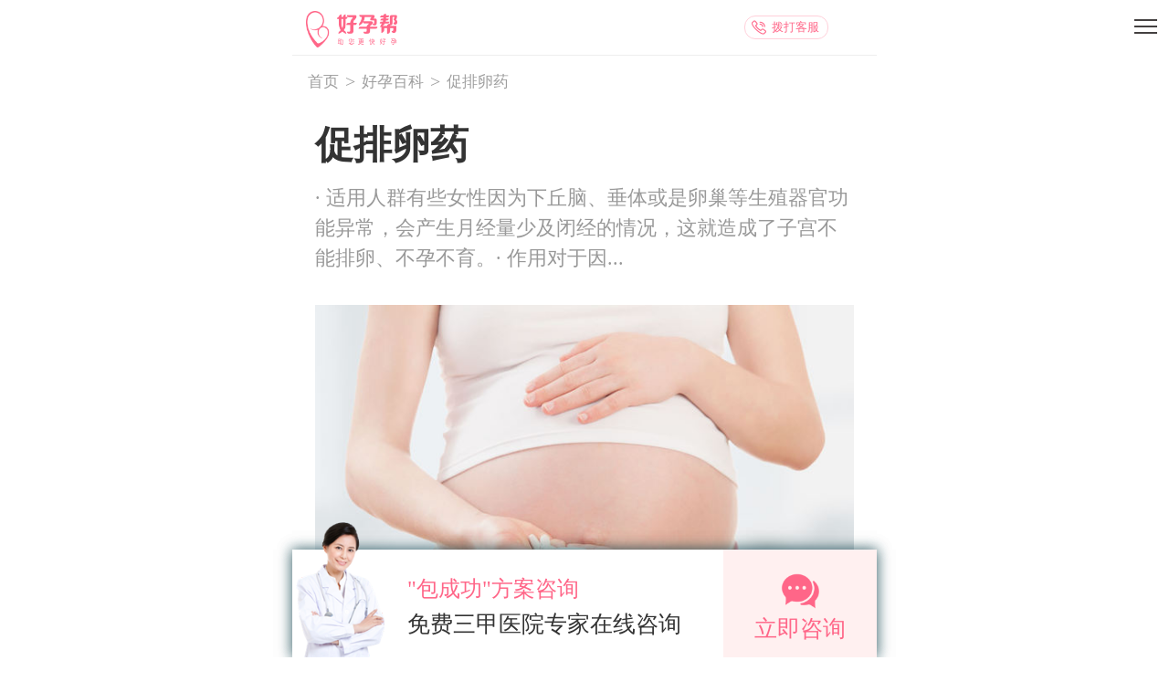

--- FILE ---
content_type: text/html; charset=utf-8
request_url: https://m.haoyunbang.cn/bk/5b88fa63687be05fcc756fb2
body_size: 17678
content:
<!DOCTYPE html><html lang="zh-CN"><head><title>【促排卵药】_什么是促排卵药_促排卵是什么意思-好孕帮</title><meta name="description" content="· 适用人群有些女性因为下丘脑、垂体或是卵巢等生殖器官功能异常，会产生月经量少及闭经的情况，这就造成了子宫不能排卵、不孕不育。· 作用对于因无法排卵而造成不孕不育的女性而言，促排卵药就是必备良药。如果"/><meta name="keywords" content="促排卵药" /><meta charset="utf-8"><meta name="viewport" content="width=device-width,initial-scale=1.0,user-scalable=no,minimum-scale=1.0,maximum-scale=1.0"><meta name="applicable-device"content="mobile"><meta name="format-detection" content="telephone=no"><meta http-equiv="x-rim-auto-match" content="none"><meta http-equiv="content-language" content="zh-CN"><link rel="canonical" href="https://www.haoyunbang.cn/bk/5b88fa63687be05fcc756fb2"><link rel="icon" href="//img.haoyunbang.cn/logo/logo.png" type="image/x-icon"/><!-- <link rel="stylesheet" href="//img.haoyunbang.cn/m/css/index.css?v=0.4.7">  --><link rel="stylesheet" href="/css/index.css?v=24.8.14"><!-- <link rel="stylesheet" href="/attach_project/boyandgirl/css/index.css"> --><!-- <link rel="stylesheet" href="//img.haoyunbang.cn/m/css/bindex.css?v=0.6.5">  --><link rel="stylesheet" href="/css/bindex.css?v=0.6.5"><link rel="stylesheet" type="text/css" href="//img.haoyunbang.cn/cooperate_gw/css/swiper-3.4.2.min.css"><link rel="stylesheet" href="//img.haoyunbang.cn/cooperate_gw/js/fatNav/jquery.fatNav.min.css"><script src="//img.haoyunbang.cn/cooperate_gw/js/jquery.js"></script><script src="//img.haoyunbang.cn/cooperate_gw/js/swiper4.0.min.js"></script></head><body><div class="main"><div class="head_mobile"><a href="/" class="logo"><img src="//img.haoyunbang.cn/cooperate_gw/images/logo.png" alt="好孕帮"></a><a href="tel:13121369230" class="kefu">拨打客服</a><a href="javascript:;" class="hamburger" id="head_mobile_hamburger" style="display: block !important;"><div class="hamburger__icon"></div></a><div class="fat-nav"><div class="fat-nav__wrapper"><ul><li class="sel"><a href="/">首页</a></li><li><a href="/topic/">好孕社区</a></li><li><a href="/bk/">备孕百科</a></li><li><a href="/ivf/">试管攻略</a></li><li><a href="/ask/">助孕回答</a></li><!-- <li><a href="https://m.haoyunbang.cn/ztzh/guoneishiguan">试管婴儿</a></li> --><li><a href="/hospital/">生殖机构大全</a></li><li><a href="/cases/">好孕日记</a></li><li><a href="https://www.haoyunbang.cn/haoyunbang_aboutwe/">关于好孕帮</a></li><li><a href="https://m.haoyunbang.cn/ll/" style="display: none;">聚合资讯</a></li></ul></div></div></div><div class="header_suspend" style="display: none;"><div class="header_suspend_div box swiper-container" id="header_suspend"><div class="swiper-wrapper"><a v-for="headerSus in headerSuspends" :href="headerSus.link" class="buttonTJ swiper-slide" tj_action="click" :tj_position="'go_watch_'+headerSus.position" :tj_objectType="headerSus.position" :tj_objectId="headerSus.title" tj_name="m收藏"><div class="suspend_img"><!-- <img src="/img/ico_collet_header_01.png?x-oss-process=style/sqheader"> --><img :src="headerSus.img"></div><div class="suspend_title"><p class="ellipsis">{{ headerSus.title }}</p><!-- <span>{{ headerSus.content }}</span> --></div></a></div></div><!-- <div class="header_suspend_btns"><p onclick="closeCollect()">关闭</p><p onclick="collectInfo()">收藏，一会看</p></div> --></div><div class="collect_suspend1 box" style="display: none;"><!-- <a href="https://t.haoyunbang.cn/s/3126/" style="display:none" class="buttonTJ collect_suspend1_img1" tj_action="click" tj_position="about_xiaotubiao" tj_url="" id="xiaotuo"><img style="width:100%;" src="http://img.haoyunbang.cn/m/img/guanwangad_new10.jpg" class=""/></a> --><!-- <a href="https://m.haoyunbang.cn/shunianzhuanhua" class="buttonTJ" tj_action="click" tj_position="about_xiaotubiao" tj_url="" id="xiaotuo"><img style="width:100%;" src="http://img.haoyunbang.cn/m/img/guanwangad_new5.png" class=""/></a> --><a href="" class="buttonTJ result_tag" tj_action="click" tj_position="about_xiaotubiao" tj_url="" id="xiaotuo"><img style="width:100%;" src="" class="result_path"/></a><!-- <a href="/cases/"><p>好孕日记</p><span class="number_span"></span></a> --><!-- <a href="https://m.tb.cn/h.3CjY9ds" class="buttonTJ" tj_action="click" tj_position="heidouTb" tj_objectType= tj_objectId= tj_name="黑豆"><img src="//img.haoyunbang.cn/m/img/heidou_img_02.png" alt="黑豆"></a> --></div><script src="//img.haoyunbang.cn/cooperate_gw/js/jquery.js"></script><script>$(function(){ $("#xiaotuo").attr("tj_url",window.location.pathname);var myDate = new Date();var hours = myDate.getHours();$.ajax({url:"/cms_api/advert/ByOther",success:function(result){if(result&&result.length>0){let path = result[0].ad_materiel[0].path;let tag = result[0].ad_materiel[0].target;$(".result_tag").attr('href',tag);$(".result_path").attr('src',path);}}});}); </script> <div class="m_bk_detail"><div class="breadcrumb"><a href="/" target="_blank">首页 </a><a href="/bk/">好孕百科</a><a>促排卵药</a></div><div class="m_bk_title"><h1 class="box ellipsis">促排卵药</h1></div><div class="top"style="position: fixed; top: 0; max-width:640px;width:100%; background: #fff; z-index:22; display:none;"><div class="bk_title box"><a href='javascript:history.go(-1);' class="back box fl"><</a> <h1 class="box ellipsis">促排卵药</h1><a href="javascript:;" class="hamburger" id="head_mobile_hamburger"><div class="hamburger__icon"></div></a><div class="fat-nav"><div class="fat-nav__wrapper"><ul><li class="sel"><a href="/">首页</a></li><li><a href="https://www.haoyunbang.cn/zl/yzmz/">孕之门诊</a></li><li><a href="/topic/">好孕社区</a></li><li><a href="/bk/">好孕百科</a></li><!-- <li><a href="/haiwaishiguan">试管婴儿</a></li> --><li><a href="/hospital/">生殖机构大全</a></li><li><a href="/cases/">好孕日记</a></li><li><a href="https://www.haoyunbang.cn/haoyunbang_aboutwe/">关于好孕帮</a></li></ul></div></div></div><ul class="bk_detail_nav box"><li class="buttonTJ" tj_action="click" tj_position="bk_mulv" tj_objectType=tj_objectId= tj_name="百科目录" onclick="pickCatalogue(this,'')"><a>目录</a></li><li class="buttonTJ" tj_action="click" tj_position="bk_mulv" tj_objectType=tj_objectId= tj_name="百科目录" onclick="pickCatalogue(this,'#tjzj')"><a>推荐专家</a></li><li class="buttonTJ" tj_action="click" tj_position="bk_mulv" tj_objectType=tj_objectId= tj_name="百科目录" onclick="pickCatalogue(this,'#tjzj')"><a>推荐医院</a></li><li class="buttonTJ" tj_action="click" tj_position="bk_mulv" tj_objectType=tj_objectId= tj_name="百科目录" onclick="pickCatalogue(this,'#cgrj')"><a>成功日记</a></li><li class="buttonTJ" tj_action="click" tj_position="bk_mulv" tj_objectType=tj_objectId= tj_name="百科目录" onclick="pickCatalogue(this,'#zjwd')"><a>专家问答</a></li></ul><div class="pin-wrapper"><div id="J_pin" class="art_floorNav bk_catalogue_ul box"><ul class="detail-floorNav" id="J_floorNav"><li><a class="ellipsis">什么是促排卵药</a></li><li><a class="ellipsis">促排卵是什么意思</a></li><li><a class="ellipsis">促排卵药的原理</a></li><li><a class="ellipsis">促排卵药物有哪些</a></li><li><a class="ellipsis">排卵药的作用</a></li><li><a class="ellipsis">促排卵药副作用</a></li><li><a class="ellipsis">促排卵药有哪些</a></li><li><a class="ellipsis">促排卵药的副作用</a></li><li><a class="ellipsis">促排卵药什么时候吃</a></li></ul><p onclick="shouqi(this)">收起</p></div></div></div><div style="display: none;"><p class="art_summary">· 适用人群有些女性因为下丘脑、垂体或是卵巢等生殖器官功能异常，会产生月经量少及闭经的情况，这就造成了子宫不能排卵、不孕不育。· 作用对于因无法排卵而造成不孕不育的女性而言，促排卵药就是必备良药。如果</p></div> <div class="img_toptitle">· 适用人群有些女性因为下丘脑、垂体或是卵巢等生殖器官功能异常，会产生月经量少及闭经的情况，这就造成了子宫不能排卵、不孕不育。· 作用对于因...</div><div class="art_mainImg">  <img alt="促排卵药" src="//img.haoyunbang.cn/cooperate_gw/bk/tupian103.jpg?x-oss-process=image/resize,w_640/watermark,text_5Zu-54mH5p2l5rqQ572R57uc77yM5aaC5pyJ5L615p2D56uL6ams5Yig6Zmk,color_FFFFFF,size_16"></div><div></div><div class="bk_detail_block"><div class="bk_detail_content box J_floor" style="position: relative;"><a class="bk_detail_content_title box" href="/bk/xq/5b8915dc52fcce7a9551ab50/" >什么是促排卵药</a><div class="bk_detail_content_div box"> <a target="_blank" href="https://m.haoyunbang.cn/ztzh/guoneishiguan" class="buttonTJ" tj_action="click" tj_position="bkguanggao" tj_url="bk/"><img src="//img.haoyunbang.cn/m/img/bk_jh17.png?v=4" style="width: 100% !important;" alt="" ></a></a><div class="content_box box"><p>· 适用人群</p><p>有些女性因为下丘脑、垂体或是卵巢等生殖器官功能异常，会产生月经量少及闭经的情况，这就造成了子宫不能排卵、不孕不育。</p><p>· 作用</p><p>对于因无法排卵而造成不孕不育的女性而言，促排卵药就是必备良药。如果情况非常严重，那么患者应该就医，听从医嘱服用药物。女性可通过药物来刺激子宫、帮助排卵。要是情况并不是特别严重，在日常生活中注意饮食、进行食疗调理即可。</p></div><a class="show_all1"  href="/bk/xq/5b8915dc52fcce7a9551ab50/"><p>展开全文</p></a></div><div class="hyri_div box" style="display: none;"><span>好孕日记</span><ul class="hyrj_ul"><li class="box"><a href="/success_case/info/5a4dbe86dec4c50007af9418" rel="nofollow" class="ellipsis buttonTJ" tj_action="click" tj_position="bk_hyrj" tj_objectType= tj_objectId= tj_name="百科好孕日记">艰难的二胎</a></li><li class="box"><a href="/success_case/info/5af826970d410c0007ec892d" rel="nofollow" class="ellipsis buttonTJ" tj_action="click" tj_position="bk_hyrj" tj_objectType= tj_objectId= tj_name="百科好孕日记">一次生化，两次胎停，终于迎来了我的小棉袄</a></li><li class="box"><a href="/success_case/info/5b029bf65aee8600072a112f" rel="nofollow" class="ellipsis buttonTJ" tj_action="click" tj_position="bk_hyrj" tj_objectType= tj_objectId= tj_name="百科好孕日记">世上哪有那么多“意外”？我的娃我来守护</a></li><li class="box"><a href="https://www.haoyunbang.cn/zhuanti/20190322-170719.html" rel="nofollow" class="ellipsis buttonTJ" tj_action="click" tj_position="bk_hyrj" tj_objectType= tj_objectId= tj_name="百科好孕日记">听了表姐的话，每天吃黑豆结果真的怀了男孩……</a></li><li class="box"><a href="https://www.haoyunbang.cn/zhuanti/20190322-165815.html" rel="nofollow" class="ellipsis buttonTJ" tj_action="click" tj_position="bk_hyrj" tj_objectType= tj_objectId= tj_name="百科好孕日记">黑豆怎么吃促排卵 西医中医专家联合推荐</a></li></ul></div></div><div class="bk_detail_content box J_floor" style="position: relative;"><a class="bk_detail_content_title box" href="/bk/xq/5b8915dc52fcce7a9551ab51/" >促排卵是什么意思</a><div class="bk_detail_content_div box"> <a target="_blank" href="https://m.haoyunbang.cn/ztzh/success_rate" class="buttonTJ" tj_action="click" tj_position="bkguanggao" tj_url="bk/"><img src="//img.haoyunbang.cn/m/img/bk_jh16.png" style="width: 100% !important;" alt="" ></a><div class="content_box box"><p>促排卵，一般是通过药物刺激到卵巢，然后诱发排卵。对于一些有排卵障碍的筒子，或者是不孕的女性，促排卵是一种常见的方法。但是促排卵也是有一定风险的，所以不能擅自用药，弄不好可能会导致卵泡发育不成熟，身体出现紊乱现象。</p><p>促排卵具体原理是怎样的呢？其实排卵的话是有一个过程的，首先是下丘脑作用于垂体，垂体作用于卵巢轴人，然后卵巢排卵，其中任一环节有问题都有可能会导致排卵障碍或者是不孕。而促排卵能令这个过程得以顺利进行，排卵之后就能愉快怀上宝宝了。</p><p>对于一些高龄的女筒子，可能是有排卵障碍的，但出于一些原因不得不继续生多个宝宝，那么就可以用促排卵方法获取成熟的卵子，顺利的话就能怀上宝宝了。但是促排卵也是有一定风险的，可能一下子就怀上多胎了，多胎是对一个准妈咪体质的考验呢，风险比较大。</p></div><a class="show_all1"  href="/bk/xq/5b8915dc52fcce7a9551ab51/"><p>展开全文</p></a></div></div><div class="bk_detail_content box J_floor" style="position: relative;"><a class="bk_detail_content_title box" href="/bk/xq/5b8915dc52fcce7a9551ab52/" >促排卵药的原理</a><div class="bk_detail_content_div box"><div class="withyou buttonTJ" onclick="openJesongChatByGroup(37141,75680);return false;" tj_action="click" tj_position="bkguanggao" tj_url="bk/"><div class="withyou_title"> 促排卵药-三甲医生免费咨询</div><div class="withyou_content"><img src="//img.haoyunbang.cn/m/img/bk_jh18.png" alt="" class="withyou_content_img1"><div class="withyou_content_box"><p class="withyou_content_box_con1">好孕帮汇集三甲医院权威生殖专家，为您提供专业、可靠、及时的一对一医疗咨询服务</p><div class="withyou_content_box_con2"><img src="//img.haoyunbang.cn/m/img/bk_jh22.png" alt=""><div>快速咨询三甲医生</div></div></div></div></div><div class="content_box box"><p>· 排卵周期原理</p><p>女性一个正常的排卵周期需要下丘脑、脑垂体和卵巢的密切配合，如果三者有一个出现问题，都不能正常排卵。进而出现闭经、经量过少等妇科疾病，从而造成不孕。</p><p>·&nbsp;促排卵过程原理</p><p>所谓的促排卵，就是通过利用一个正常的生理周期中所有的卵子都有机会发育的特征，注入可以让全部卵泡发育的生长素。以此来击破卵泡之间的竞争关系，足够的营养能够让它们全都发育成熟，不会因为缺乏生长素而死亡。促排卵是一个让废物重新焕发生机的过程，而不是消耗今后数月甚至一年内将发育的卵子。</p></div><a class="show_all1"  href="/bk/xq/5b8915dc52fcce7a9551ab52/"><p>展开全文</p></a></div></div><div class="bk_detail_content box J_floor" style="position: relative;"><a class="bk_detail_content_title box" href="/bk/xq/5b8915dc52fcce7a9551ab53/" >促排卵药物有哪些</a><div class="bk_detail_content_div box"> <a target="_blank" href="https://m.haoyunbang.cn/ztzh/success_rate" class="buttonTJ" tj_action="click" tj_position="bkguanggao" tj_url="bk/"><img src="//img.haoyunbang.cn/m/img/bk_jh17.png?v=4" style="width: 100% !important;" alt="" ></a><div class="content_box box"><p>有一些宝妈由于备孕时间太长很着急，所以会到医院让医生开一些促排卵的药物来帮助女性受孕。那么，常见的促排卵药物有哪些呢？</p><p>1、克罗米芬。从月经第5天开始，口服克罗米芬50～150mg/日，连服5天，可能在停药后5～11天排卵。以克罗米芬为代表的促排卵药物属于激素类药物，一般治疗女性患者因不排卵而造成的不孕症。但使用促排卵药物的副作用十分明显，卵巢在药物的刺激下不断排卵，容易造成女性月经不调、卵巢早衰，出现卵巢过度刺激综合征，少数人则会罹患卵巢肿瘤。</p><p>2、雌孕激素。对一般月经失调而有一定雌激素水平者，可序贯应用雌孕激素作人工周期治疗3月，停药后可能出现排卵。</p><p>3、人绒毛膜促性腺激素（HCG）。HCG具有促黄体激素的作用，于卵泡发育近成熟时给药可促排卵。</p><p>4、黄体生成素释放激素(LH-RH)。适用于丘脑下部分泌不足的无排卵者。</p><p>5、溴隐亭。适用于无排卵伴有高泌乳素血症者。</p><p>促排卵药是一种危险性很高的药物，千万不要认为它就是万能的。在临床上医生并不提倡患者随意使用促排卵药物，因为药理作用下的怀孕、生产违反了正常的生理反应，所以医生只在治疗女性患者因不排卵而造成不孕症时才慎重选用。广大育龄妇女应当在医生严格的诊断、指导下，慎服此类药物。</p></div><a class="show_all1"  href="/bk/xq/5b8915dc52fcce7a9551ab53/"><p>展开全文</p></a></div></div><div class="bk_detail_content box J_floor" style="position: relative;"><a class="bk_detail_content_title box" href="/bk/xq/5b8915dc52fcce7a9551ab54/" >排卵药的作用</a><div class="bk_detail_content_div box"> <a target="_blank" href="https://m.haoyunbang.cn/ztzh/guoneishiguan" class="buttonTJ" tj_action="click" tj_position="bkguanggao" tj_url="bk/"><img src="//img.haoyunbang.cn/m/img/bk_jh17.png?v=4" style="width: 100% !important;" alt="" ></a></a><div class="content_box box"><p>正常成年女性一个月排一个卵子，促排卵药可以促使卵巢过多地排卵。现在不少女性迫切希望怀孕，或者希望生多胞胎，在没有医生指导下擅自使用促排卵药。但这样滥用促排卵药，最终很可能不但没有怀孕成功，反而导致不孕，甚至引发其他身体疾病。</p></div><a class="show_all1"  href="/bk/xq/5b8915dc52fcce7a9551ab54/"><p>展开全文</p></a></div></div><div class="bk_detail_content box J_floor" style="position: relative;"><a class="bk_detail_content_title box" href="/bk/xq/5b8915dc52fcce7a9551ab55/" >促排卵药副作用</a><div class="bk_detail_content_div box"> <a target="_blank" href="https://m.haoyunbang.cn/ztzh/success_rate" class="buttonTJ" tj_action="click" tj_position="bkguanggao" tj_url="bk/"><img src="//img.haoyunbang.cn/m/img/bk_jh16.png" style="width: 100% !important;" alt="" ></a><div class="content_box box"><p>有些女性虽然月经是比较规律的，但是排卵总是会出现这样或者那样的问题，排卵出现了问题想要怀孕可比登天还难。不过没关系，因为我们可以通过药物来调节。但是药物还是会对身体有些危害。接下来，我们来看下促排卵药副作用吧。</p><p>因为这类药物可能引发一些并发症，正常人若服用促排卵药，排卵突然增多，正常人体是很难承受这种变化的，从而还会引发其他并发症的出现，如卵巢囊肿、卵巢破裂、栓塞、电解质紊乱、卵巢过度刺激综合症等，给孕妇带来肝、肾功能衰竭、胸腹水等后果，严重的甚至会导致截肢、休克。</p><p>一般治疗女性患者因不排卵而造成的不孕症。但使用促排卵药物的副作用十分明显，卵巢在药物的刺激下不断排卵，容易造成女性月经不调、卵巢早衰，出现卵巢过度刺激综合征，少数人则会罹患卵巢肿瘤。在临床上医生并不提倡患者随意使用促排卵药物，即使产妇通过药物形成双胞胎或多胞胎，母亲在孕期将承担巨大的风险，容易造成各种产科的合并症，胎儿也容易出现营养不良、体重偏低、生存能力差等问题。</p><p>以上就是好孕帮百科介绍有关促排卵药副作用的相关内容了。总之，促排卵药是一种危险性很高的药物，它在治疗女性不孕症方面确实作出了贡献，但请千万不要认为它就是万能的。广大育龄妇女应当在医生严格的诊断、指导下，慎服此类药物。</p></div><a class="show_all1"  href="/bk/xq/5b8915dc52fcce7a9551ab55/"><p>展开全文</p></a></div></div><div class="bk_detail_content box J_floor" style="position: relative;"><a class="bk_detail_content_title box" href="/bk/xq/5b8915dc52fcce7a9551ab56/" >促排卵药有哪些</a><div class="bk_detail_content_div box"><div class="withyou buttonTJ" onclick="openJesongChatByGroup(37141,75680);return false;" tj_action="click" tj_position="bkguanggao" tj_url="bk/"><div class="withyou_title"> 促排卵药-三甲医生免费咨询</div><div class="withyou_content"><img src="//img.haoyunbang.cn/m/img/bk_jh18.png" alt="" class="withyou_content_img1"><div class="withyou_content_box"><p class="withyou_content_box_con1">好孕帮汇集三甲医院权威生殖专家，为您提供专业、可靠、及时的一对一医疗咨询服务</p><div class="withyou_content_box_con2"><img src="//img.haoyunbang.cn/m/img/bk_jh22.png" alt=""><div>快速咨询三甲医生</div></div></div></div></div><div class="content_box box"><p>1.克罗米芬</p><p>（1）药物</p><p>克罗米芬作为人工合成的非类固醇化合物，有很强的抗雌激素功效。</p><p>（2）作用</p><p>它可以作用于下丘脑处的受体，隔断内源性雌激素给下丘脑的负反馈信息，以此增加促性腺激素的分泌，从而增加排卵。它对于人体排卵的恢复率高达70％到80％，经治疗后女性的妊娠概率则在30％到40％之间。</p><p>（3）治疗范围</p><p>适用于没有排卵期、闭经、黄体功能不足、闭经泌乳综合征、和垂体肿瘤等病症。</p><p>2.促性腺激素</p><p>（1）药物</p><p>每一支促性腺激素中有七十五国际单位的促卵泡成熟激素及黄体生成激素，不能口服，需要对患者进行肌肉注射。</p><p>（2）作用</p><p>能够刺激卵泡生长及成熟，还能刺激腺体分泌雌性激素。也能够与HCG一起使用以促进排卵。</p><p>（3）治疗范围</p><p>适用于内源性垂体促性腺激素缺乏，比如席汉氏病等。下丘脑GnRH分泌不足、克罗米芬使用疗效不显著者也可以使用的。使用后排卵恢复的概率在90％左右，妊娠概率在百分之五十到七十之间。</p><p>3.促性腺激素释放激素</p><p>（1）药物</p><p>促性腺激素释放激素是由下丘脑神经细胞分泌的，它通过促进垂体促性腺细胞合成、释放FSH及LH，来刺激卵泡生长，以达到排卵目的。</p><p>（2）<p>治疗范围</p><p>比较适合由于焦虑、营养不良、长期服用药物抑制了下丘脑作用的女性。</p><p>4.溴隐亭</p><p>（1）药物</p><p>它属于抑制催乳素，可以帮助下丘脑和垂体催发乳素细胞，降低血催乳素，帮助性腺激素恢复正常的分泌功能，让月经回复正常周期，从而开始排卵。</p><p>（2）<p>治疗范围</p><p>比较适合患有高催乳索血症的患者。</p></div><a class="show_all1"  href="/bk/xq/5b8915dc52fcce7a9551ab56/"><p>展开全文</p></a></div></div><div class="bk_detail_content box J_floor" style="position: relative;"><a class="bk_detail_content_title box" href="/bk/xq/5b8915dc52fcce7a9551ab57/" >促排卵药的副作用</a><div class="bk_detail_content_div box"> <a target="_blank" href="https://m.haoyunbang.cn/ztzh/success_rate" class="buttonTJ" tj_action="click" tj_position="bkguanggao" tj_url="bk/"><img src="//img.haoyunbang.cn/m/img/bk_jh17.png?v=4" style="width: 100% !important;" alt="" ></a><div class="content_box box"><p>1、长期使用排卵药加速更年期到来</p><p>卵泡的数量有限，长期促使卵泡加速发育成熟，势必导致青春期时储备的4万多个卵泡迅速消耗。当所有卵泡都耗尽之后，由于雌激素不再分泌，更年期就来到了。</p><p>2、雌激素水平过高</p><p>由于促排卵药阻断了雌激素对下丘脑的反馈，导致身体停留在一个高雌激素水平上，有可能造成卵巢过度刺激综合征——内分泌紊乱、水电解质失衡、盆腹腔积液甚至是血栓。高水平的雌激素还会加速乳腺肿瘤、卵巢囊肿的生长。</p><p>3、引起其他并发症滥用排卵药导致疾病上身</p><p>正常人若服用促排卵药，排卵突然增多，正常人体是很难承受这种变化的，从而还会引发其他并发症的出现，如卵巢囊肿、卵巢破裂、栓塞、电解质紊乱、卵巢过度刺激综合症等，给孕妇带来肝、肾功能衰竭、胸腹水等后果，严重的甚至会导致截肢、休克。</p><p>4、多胞胎引起妊娠并发症</p><p>多胞胎会引起妊娠并发症，孕妇妊娠高血压综合症、早产、流产的概率会大大增加，孕妇的心、肝、肾也会超负荷运转。在生产时，大多会出现大出血、DIC（弥漫性血管内凝血）、心功能衰竭甚至休克。</p></div><a class="show_all1"  href="/bk/xq/5b8915dc52fcce7a9551ab57/"><p>展开全文</p></a></div></div><div class="bk_detail_content box J_floor" style="position: relative;"><a class="bk_detail_content_title box" href="/bk/xq/5b8915dc52fcce7a9551ab58/" >促排卵药什么时候吃</a><div class="bk_detail_content_div box"> <a target="_blank" href="https://m.haoyunbang.cn/ztzh/guoneishiguan" class="buttonTJ" tj_action="click" tj_position="bkguanggao" tj_url="bk/"><img src="//img.haoyunbang.cn/m/img/bk_jh17.png?v=4" style="width: 100% !important;" alt="" ></a></a><div class="content_box box"><p>临床上多种多样的促排卵药，要根据患者自身的病情来判断。不同的病因，吃药的方法和剂量都是不一样的。但通常来说，需要患者在月经周期的第五天开始吃，患者一定要遵循医嘱，不能自己想当然地服药，否则会出现副作用。</p></div><a class="show_all1"  href="/bk/xq/5b8915dc52fcce7a9551ab58/"><p>展开全文</p></a></div></div></div><!-- 生男女 --><!-- 输卵管 --><!-- 子宫 --><!-- 权威生殖专家协作诊疗 --><div class="metter"></div><div class="metter2"></div><!-- 不显示结束 --><div class="fixed_box1" id="app" style="display: none;"><div class="fixed_box1_cont"><img src="//img.haoyunbang.cn/m/img/fixed_box2.png" alt="" class="fixed_box1_cont_img1" onclick="locket1(this)"><div class="fixed_box1_cont_img2"><div class="fixed_box1_cont12"><div class="fixed_box1_cont12_p1">{{ message }}</div><div class="fixed_box1_cont12_p2">{{ info }}</div><div class="xiezuo_box2_con2 buttonTJ" onclick="openJesongChatByGroup(37141,75680);return false;"  tj_action="click" tj_position="bkguanggao" tj_url="bk/"><img src="//img.haoyunbang.cn/m/img/bk_jh7.png" alt="" class="xiezuo_box2_con1_img1"><div class="xiezuo_box2_con1_p1">咨询专家</div></div></div></div></div></div><!-- 宫腔四级手术权威专家 --><div class="block_list_div block_list_div16"><div class="xiezuo_title2" style="margin-top: 20px;">姐妹分享成功好孕日记</div><ul class="hy_case_div box"><li><a target="_blank" href="/success_case/info/5cf0a2bec9715900061123a8" rel="nofollow" class="buttonTJ" tj_action="click" tj_position="bk_hycase" tj_objectType= tj_objectId= tj_name="百科成功案例"><div class="hy_case_div_fl"><img src="http://img.haoyunbang.cn/partner/2019/5/b6cefc58-a500-4973-ae4d-e33ff67d382f.png?x-oss-process=image/resize,m_fill,w_120,h_90"></div><div class="hy_case_div_fr"><p class="many_line line_two">卵巢功能减退，4年5次试管移植失败，第6次终成功！</p><span class="ellipsis">输卵管积水,卵巢早衰,一代试管</span></div></a></li><li><a target="_blank" href="/success_case/info/5d15db95fc436f0006f17092" rel="nofollow" class="buttonTJ" tj_action="click" tj_position="bk_hycase" tj_objectType= tj_objectId= tj_name="百科成功案例"><div class="hy_case_div_fl"><img src="http://img.haoyunbang.cn/partner/2019/6/c3f7c099-c03f-4880-9d51-000f805d1dfd.png?x-oss-process=image/resize,m_fill,w_120,h_90"></div><div class="hy_case_div_fr"><p class="many_line line_two">多囊+输卵管不通，努力5年终于好孕，分享我的经验</p><span class="ellipsis">输卵管不通,多囊卵巢综合征,一代试管</span></div></a></li><li><a target="_blank" href="/success_case/info/5d11c0265a51a60006a7105e" rel="nofollow" class="buttonTJ" tj_action="click" tj_position="bk_hycase" tj_objectType= tj_objectId= tj_name="百科成功案例"><div class="hy_case_div_fl"><img src="http://img.haoyunbang.cn/partner/2019/6/a18861eb-a3d6-40c2-bce9-8983b940c05c.png?x-oss-process=image/resize,m_fill,w_120,h_90"></div><div class="hy_case_div_fr"><p class="many_line line_two">输卵管堵塞致11年不孕，5次试管婴儿，终于迎来我的宝贝</p><span class="ellipsis">输卵管不通,三代试管,反复移植失败</span></div></a></li><li><a target="_blank" href="/success_case/info/5d240d2fe784360006c1dae7" rel="nofollow" class="buttonTJ" tj_action="click" tj_position="bk_hycase" tj_objectType= tj_objectId= tj_name="百科成功案例"><div class="hy_case_div_fl"><img src="http://img.haoyunbang.cn/partner/2019/7/f4cb714d-376b-4866-8147-6f01f7d20b86.png?x-oss-process=image/resize,m_fill,w_120,h_90"></div><div class="hy_case_div_fr"><p class="many_line line_two">多囊历时7年终好孕，细数我走过的求子弯路，姐妹不要犯</p><span class="ellipsis">多囊卵巢综合征,弱精,二代试管</span></div></a></li><li><a target="_blank" href="/success_case/info/5a4dbe86dec4c50007af9418" rel="nofollow"><div class="hy_case_div_fl"><img src="http://img.haoyunbang.cn/materiels/2022/2/63cfa33c-85ee-424b-a3b9-4f874635fa09.jpg"></div><div class="hy_case_div_fr"><p class="many_line line_two">艰难的二胎</p><span class="ellipsis">子宫内膜薄,子宫后位,二胎备孕,高龄,自营</span></div></a></li><li><a target="_blank" href="/success_case/info/5af826970d410c0007ec892d" rel="nofollow"><div class="hy_case_div_fl"><img src="http://img.haoyunbang.cn/webup/article_new/1526212202076.png"></div><div class="hy_case_div_fr"><p class="many_line line_two">一次生化，两次胎停，终于迎来了我的小棉袄</p><span class="ellipsis">生化妊娠,胎停</span></div></a></li><li><a target="_blank" href="/success_case/info/5b029bf65aee8600072a112f" rel="nofollow"><div class="hy_case_div_fl"><img src="http://img.haoyunbang.cn/webup/article_new/1526897306042.png"></div><div class="hy_case_div_fr"><p class="many_line line_two">世上哪有那么多“意外”？我的娃我来守护</p><span class="ellipsis">人工流产,胎停,保胎经验,保胎用药</span></div></a></li><li><a target="_blank" href="/success_case/info/5b0bd7f05aee8600072a1b7a" rel="nofollow"><div class="hy_case_div_fl"><img src="http://img.haoyunbang.cn/webup/article_new/1527502789059.png"></div><div class="hy_case_div_fr"><p class="many_line line_two">二胎求子，却被胎停拦住去路</p><span class="ellipsis">人工流产,胎停</span></div></a></li><li><a target="_blank" href="/success_case/info/5b1e3e888c85d70007dc9a04" rel="nofollow"><div class="hy_case_div_fl"><img src="http://img.haoyunbang.cn/webup/article_new/1528708738437.jpg"></div><div class="hy_case_div_fr"><p class="many_line line_two">感恩所有，让我来到这人世间</p><span class="ellipsis">复发性流产,人工流产,胎停</span></div></a></li><li><a target="_blank" href="/success_case/info/5b5967382f0e0b000774fdd9" rel="nofollow"><div class="hy_case_div_fl"><img src="http://img.haoyunbang.cn/webup/article_new/1532585591513.png"></div><div class="hy_case_div_fr"><p class="many_line line_two">十余年求子，宫腔镜术后6个月调理，好孕降临</p><span class="ellipsis">宫腔粘连,子宫畸形,宫腔镜检查,宫腔镜手术</span></div></a></li><li><a target="_blank" href="/success_case/info/5de4d92fd84f440006f6a446" rel="nofollow"><div class="hy_case_div_fl"><img src="http://img.haoyunbang.cn/webup/article_new/1575278392213.png"></div><div class="hy_case_div_fr"><p class="many_line line_two">33岁想生儿子，中西医结合调理3个月，喜得贵子</p><span class="ellipsis"></span></div></a></li><li><a target="_blank" href="/success_case/info/5e1d7097824dec000653b562" rel="nofollow"><div class="hy_case_div_fl"><img src="http://img.haoyunbang.cn/partner/2020/1/d0948d55-726e-4b98-ab62-0df877173915.jpg"></div><div class="hy_case_div_fr"><p class="many_line line_two">输卵管不通，久备不孕，试管一次成功好孕！</p><span class="ellipsis">一代试管</span></div></a></li></ul></div>  <div class="post_advert_img_mobil"><a target="_blank" onclick="openJesongChatByGroup(37141,75680);return false;" class="buttonTJ" tj_action="click" tj_position="bkguanggao" tj_url="bk/"><img src="//img.haoyunbang.cn/cooperate_gw/lins/24111301_v2.jpg" alt="试管高成功率"></a></div><!-- 优选权威生殖专家 --><div class="xiezuo" style="border-top: 0;padding-bottom:0px"><div class="xiezuo_title2">优选权威生殖专家</div><div class="top_content25"><div class="top_content2"><div class="box1"><div class="wrap"><ul><li><div class="zyjc_box4_con2"><div class="colom1_content2 buttonTJ" onclick="openJesongChatByGroup(37141,75680);return false;" style="border: 0;padding-bottom:0;" tj_action="click" tj_position="bkguanggao" tj_url="bk/"><div class="colom1_content_left"><a><img src="//img.haoyunbang.cn/m/img/doc_head2.png" alt="" class="content_left1"></a></div><a class="colom1_content_right"><div class="content_right_title"><span class="colom1_content_right_sp1">关菁</span><span>主任医师</span></div><div class="content_right_title1">北京大学人民医院</div></a></div><div class="content_right_content12 mgtop"><p>被誉为“中国输卵管之母”</p></div><div class="content_right_content12"><p>从医30余年治愈上万备孕患者</p></div><div class="content_right_content12" style="margin-bottom: 20px;"><p></p></div><div class="vexed_content1_co1_13" onclick="openJesongChatByGroup(37141,75680);return false;" style="margin-bottom: 20px;" tj_action="click" tj_position="bkguanggao" tj_url="bk/"><img src="//img.haoyunbang.cn/m/img/zhaoying12_30.png" alt=""><div>咨询专家</div></div></div></li><li><div class="zyjc_box4_con2"><div class="colom1_content2 buttonTJ" onclick="openJesongChatByGroup(37141,75680);return false;" style="border: 0;padding-bottom:0;" tj_action="click" tj_position="bkguanggao" tj_url="bk/"><div class="colom1_content_left"><a><img src="//img.haoyunbang.cn/m/img/doc_head4.png" alt="" class="content_left1"></a></div><a class="colom1_content_right"><div class="content_right_title"><span class="colom1_content_right_sp1">马宁</span><span>主任医师</span></div><div class="content_right_title1">首都医科大学附属复兴医院宫腔镜中心</div></a></div><div class="content_right_content12 mgtop"><p>医学硕士</p></div><div class="content_right_content12"><p>师从中国宫腔镜之母-夏恩兰</p></div><div class="content_right_content12" style="margin-bottom: 20px;"><p>师从国际著名的生殖医学专家TCLi教授</p></div><div class="vexed_content1_co1_13" onclick="openJesongChatByGroup(37141,75680);return false;" style="margin-bottom: 20px;" tj_action="click" tj_position="bkguanggao" tj_url="bk/"><img src="//img.haoyunbang.cn/m/img/zhaoying12_30.png" alt=""><div>咨询专家</div></div></div></li><li><div class="zyjc_box4_con2"><div class="colom1_content2 buttonTJ" onclick="openJesongChatByGroup(37141,75680);return false;" style="border: 0;padding-bottom:0;" tj_action="click" tj_position="bkguanggao" tj_url="bk/"><div class="colom1_content_left"><a><img src="//img.haoyunbang.cn/m/img/doc_head5.png" alt="" class="content_left1"></a></div><a class="colom1_content_right"><div class="content_right_title"><span class="colom1_content_right_sp1">明蕾</span><span>主任医师</span></div><div class="content_right_title1">湖北省人民医院</div></a></div><div class="content_right_content12 mgtop"><p>美国密歇根大学医学硕士</p></div><div class="content_right_content12"><p>师从美国著名遗传权威专家John Fklink</p></div><div class="content_right_content12" style="margin-bottom: 20px;"><p>武汉大学医学博士</p></div><div class="vexed_content1_co1_13" onclick="openJesongChatByGroup(37141,75680);return false;" style="margin-bottom: 20px;" tj_action="click" tj_position="bkguanggao" tj_url="bk/"><img src="//img.haoyunbang.cn/m/img/zhaoying12_30.png" alt=""><div>咨询专家</div></div></div></li><li><div class="zyjc_box4_con2"><div class="colom1_content2 buttonTJ" onclick="openJesongChatByGroup(37141,75680);return false;" style="border: 0;padding-bottom:0;" tj_action="click" tj_position="bkguanggao" tj_url="bk/"><div class="colom1_content_left"><a><img src="//img.haoyunbang.cn/m/img/doc_head1.png" alt="" class="content_left1"></a></div><a class="colom1_content_right"><div class="content_right_title"><span class="colom1_content_right_sp1">高芹</span><span>主任医师</span></div><div class="content_right_title1">山东大学附属生殖中心</div></a></div><div class="content_right_content12 mgtop"><p>硕士研究生导师</p></div><div class="content_right_content12"><p>从事妇产科及生殖医学30年</p></div><div class="content_right_content12" style="margin-bottom: 20px;"><p>积累丰富疑难病例的处理经验</p></div><div class="vexed_content1_co1_13" onclick="openJesongChatByGroup(37141,75680);return false;" style="margin-bottom: 20px;" tj_action="click" tj_position="bkguanggao" tj_url="bk/"><img src="//img.haoyunbang.cn/m/img/zhaoying12_30.png" alt=""><div>咨询专家</div></div></div></li><li><div class="zyjc_box4_con2"><div class="colom1_content2 buttonTJ" onclick="openJesongChatByGroup(37141,75680);return false;" style="border: 0;padding-bottom:0;" tj_action="click" tj_position="bkguanggao" tj_url="bk/"><div class="colom1_content_left"><a><img src="//img.haoyunbang.cn/m/img/doc_head7.png" alt="" class="content_left1"></a></div><a class="colom1_content_right"><div class="content_right_title"><span class="colom1_content_right_sp1">王力</span><span>副主任医师</span></div><div class="content_right_title1">山东中医二附院生殖医学科</div></a></div><div class="content_right_content12 mgtop"><p>医学硕士</p></div><div class="content_right_content12"><p>山东中西医结合学会生殖医学分会委员</p></div><div class="content_right_content12" style="margin-bottom: 20px;"><p>个性化超促排卵方案制定，获卵率高</p></div><div class="vexed_content1_co1_13" onclick="openJesongChatByGroup(37141,75680);return false;" style="margin-bottom: 20px;" tj_action="click" tj_position="bkguanggao" tj_url="bk/"><img src="//img.haoyunbang.cn/m/img/zhaoying12_30.png" alt=""><div>咨询专家</div></div></div></li><li><div class="zyjc_box4_con2"><div class="colom1_content2 buttonTJ" onclick="openJesongChatByGroup(37141,75680);return false;" style="border: 0;padding-bottom:0;" tj_action="click" tj_position="bkguanggao" tj_url="bk/"><div class="colom1_content_left"><a><img src="//img.haoyunbang.cn/m/img/doc_head3.png" alt="" class="content_left1"></a></div><a class="colom1_content_right"><div class="content_right_title"><span class="colom1_content_right_sp1">韩婷</span><span>副主任医师</span></div><div class="content_right_title1">山东大学附属生殖医院</div></a></div><div class="content_right_content12 mgtop"><p>从事生殖不孕不育症治疗10余年</p></div><div class="content_right_content12"><p>累积治疗输卵管及宫腔病变患者万余例</p></div><div class="content_right_content12" style="margin-bottom: 20px;"><p></p></div><div class="vexed_content1_co1_13" onclick="openJesongChatByGroup(37141,75680);return false;" style="margin-bottom: 20px;" tj_action="click" tj_position="bkguanggao" tj_url="bk/"><img src="//img.haoyunbang.cn/m/img/zhaoying12_30.png" alt=""><div>咨询专家</div></div></div></li></ul></div></div></div></div></div><div class="bk_detail_content box" style="padding-bottom: 0;border-top: 0.4rem solid #f5f5f5;" ><div class="xiezuo_title2" style="margin-top: 10px;margin-bottom:20px">相关百科</div><ul class="about_bk_list"><li><a class="ellipsis" href="/bk/5b88fa63687be05fcc756f94">强阳转弱后多久排卵</a></li><li><a class="ellipsis" href="/bk/5b88fa63687be05fcc756f97">排卵障碍</a></li><li><a class="ellipsis" href="/bk/5b88fa63687be05fcc756f98">排卵期不孕原因</a></li><li><a class="ellipsis" href="/bk/5bbc672c194927d253d7c2c7">促排卵的食物</a></li><li><a class="ellipsis" href="/bk/5bbc672c194927d253d7c2e9">不排卵吃什么药能排卵</a></li><li><a class="ellipsis" href="/bk/5bd670fcf47e3811640cdcbb">排卵试纸怎么测排卵</a></li><li><a class="ellipsis" href="/bk/5bd670fcf47e3811640cdcb9">如何促进排卵提高受孕率</a></li><li><a class="ellipsis" href="/bk/5bd670fcf47e3811640cdcb6">排卵期有什么症状</a></li><li><a class="ellipsis" href="/bk/5bd670fbf47e3811640cdc7e">排卵期吃什么容易怀孕</a></li></ul></div></div><script src="//img.haoyunbang.cn/cooperate_gw/js/jquery.js"></script><script src="//img.haoyunbang.cn/cooperate_gw/js/swiper-3.4.2.min.js"></script><script src="//img.haoyunbang.cn/cooperate_gw/js/jquery.slimscroll.min.js"></script><script src="//img.haoyunbang.cn/cooperate_gw/js/jquery.pin.min.js"></script><script src="//img.haoyunbang.cn/cooperate_gw/js/vue.js"></script><script src="//img.haoyunbang.cn/m/js/bk.js"></script><!-- <script src="/js/bk.js"></script> --><script src="https://cdnjs.cloudflare.com/ajax/libs/Swiper/3.1.0/js/swiper.min.js"></script><script>var p1 = $('.metter');let div1 =$('<div class="xiezuo" >'+'                        <div class="xiezuo_title">权威生殖专家协作诊疗</div>'+'                        <div class="xiezuo_title1">多位生殖名医共同治疗</div>'+'                        <img src="//img.haoyunbang.cn/his/imgs/siqite/bk_jh-01.jpg" alt="" class="xiezuo_title_img">'+'                        <link rel="stylesheet" href="https://cdnjs.cloudflare.com/ajax/libs/Swiper/3.1.0/css/swiper.min.css">'+'                        <div class="xiezuo_box2">'+'                            <div class="swiper-container">'+'                                <div class="swiper-wrapper">'+'                                    <div class="swiper-slide heifine">'+'                                        <img src="//img.haoyunbang.cn/m/img/bk_jh13.png" alt="" class="heifine_img1">'+'                                        <div class="heifine_p1">37岁高龄提高试管成功率，要怎么做呢？</div>'+'                                    </div>'+'                                    <div class="swiper-slide heifine">'+'                                        <img src="//img.haoyunbang.cn/m/img/bk_jh5.png" alt="" class="heifine_img1">'+'                                        <div class="heifine_p1">移植两次失败，第二次是怀上一个多月没有胚胎心然后流掉，医生我要怎么办？</div>'+'                                    </div>'+'                                    <div class="swiper-slide heifine">'+'                                        <img src="//img.haoyunbang.cn/m/img/bk_jh6.png" alt="" class="heifine_img1">'+'                                        <div class="heifine_p1">卵巢早衰，试管能成功吗</div>'+'                                    </div>'+'                                    <div class="swiper-slide heifine">'+'                                        <img src="//img.haoyunbang.cn/m/img/bk_jhg1.png" alt="" class="heifine_img1">'+'                                        <div class="heifine_p1">移植了三次，都没着床，现在准备移植第四次了，那我现在可以做什么可以提高成功率？</div>'+'                                    </div>'+'                                    <div class="swiper-slide heifine">'+'                                        <img src="//img.haoyunbang.cn/m/img/bk_jhg2.png" alt="" class="heifine_img1">'+'                                        <div class="heifine_p1">两次取卵都配不到优质胚胎，要用什么方案排卵最好呢？</div>'+'                                    </div>'+'                            '+'                                </div>'+'                            </div>'+'                            <div class="xiezuo_box2_con1 buttonTJ" onclick="openJesongChatByGroup(37141,75680);return false;" tj_action="click" tj_position="bkguanggao" tj_url="bk/">'+'                                <img src="//img.haoyunbang.cn/m/img/bk_jh7.png" alt="" class="xiezuo_box2_con1_img1">'+'                                <div class="xiezuo_box2_con1_p1">立即咨询专家</div>'+'                            </div>'+'                        </div>'+'                    </div>');p1.after(div1);var p2 = $('.metter2');let div2 =$('<div class="xiezuo">'+'                        <div class="xiezuo_title">试管助孕服务</div>'+'                        <div class="xiezuo_title1">拒绝传统流水线治疗，保证成功率</div>'+'                        <div class="xiezuo_box3">'+'                            <img src="//img.haoyunbang.cn/m/img/bk_jh1.png" alt="" aa="试管前" bb="全面评估身体状况规划试管婴儿方案" class="xiezuo_box3_img1 buttonTJ" onclick="locket(this)"  tj_action="click" tj_position="bkguanggao" tj_url="bk/">'+'                            <img src="//img.haoyunbang.cn/m/img/bk_jh2.png" alt="" aa="试管进周" bb="权威专家全程主诊提供专业优质服务" class="xiezuo_box3_img1 buttonTJ" onclick="locket(this)"  tj_action="click" tj_position="bkguanggao" tj_url="bk/">'+'                            <img src="//img.haoyunbang.cn/m/img/bk_jh3.png" alt="" aa="试管移植前" bb="宫腔环境预处理  提高试管成功率" class="xiezuo_box3_img1 buttonTJ" style="margin-top: 15px;" onclick="locket(this)"  tj_action="click" tj_position="bkguanggao" tj_url="bk/">'+'                            <img src="//img.haoyunbang.cn/m/img/bk_jh4.png" alt="" aa="试管移植后" bb="个性化保胎方案  孕后期营养建议" class="xiezuo_box3_img1 buttonTJ" style="margin-top: 15px;" onclick="locket(this)"  tj_action="click" tj_position="bkguanggao" tj_url="bk/">'+'                        </div>'+'                    </div>'+'                    <div class="xiezuo">'+'                        <div class="xiezuo_title">限时福利</div>'+'                        <div class="xiezuo_box3" >'+'                            <img src="//img.haoyunbang.cn/m/img/bk_jh14.png" alt="" class="xiezuo_box3_img2 buttonTJ" onclick="openJesongChatByGroup(37141,75680);return false;" tj_action="click" tj_position="bkguanggao" tj_url="bk/">'+'                            <img src="//img.haoyunbang.cn/m/img/bk_jh15.png" alt="" class="xiezuo_box3_img2 buttonTJ" onclick="openJesongChatByGroup(37141,75680);return false;" tj_action="click" tj_position="bkguanggao" tj_url="bk/">'+'                        </div>'+'                    </div>');p2.after(div1);$(document).ready(function() {$('.tabs').respTabs();});var app1 = new Vue({el: '#app',data: {message: '',info:''}});/*$(".bk_detail_shower").click(function(){$(this).hide().parent('.bk_detail_content_div').css('max-height','fit-content');});*/function locket(et) {app1.message = et.getAttribute('aa');app1.info = et.getAttribute('bb');$(".fixed_box1").show();$('.fixed_box1').bind("touchmove",function(e){e.preventDefault();});}function locket1(et) {$(".fixed_box1").hide();}function shouqi(et) {$(et).parent(".bk_catalogue_ul").hide();$(".bk_detail_nav li").removeClass("div_one");}function pickCatalogue(item, _url) {var $this = $(item);if (!_url) {if ($this.hasClass("div_one")) {$this.removeClass("div_one");$(".bk_catalogue_ul").hide();} else {$this.addClass("div_one").siblings('li').removeClass("div_one");$(".bk_catalogue_ul").show();}} else {$(".bk_catalogue_ul").hide();$this.addClass("div_one").siblings('li').removeClass("div_one");$this.children("a").attr('href', _url);}}var exportSwiper = new Swiper('.invited_export_ul .swiper-container', {direction: 'horizontal',spaceBetween: 10,slidesPerView: 1.7});var mySwiper = new Swiper('.xiezuo_box2 .swiper-container', {direction: 'vertical',slidesPerView: 3,spaceBetween: 10,speed: 1000,loop : true,autoplay: {delay: 3000,stopOnLastSlide: true,disableOnInteraction: true,},})</script><style>.new_img{margin: 0 auto;width: 1rem;}.footer_new li a{color: #f68;}</style><link rel="stylesheet" href="/css/letter.css?v=24.8.26"><div class="new_suspendDiv"><img class="new_person" src="//img.haoyunbang.cn/cooperate_gw/images/ico_bottom_person.png"><a onclick="openJesongChatByGroup(37141,75680);return false;" class="new_suspendDiv_fl fl box buttonTJ" target="_blank"  tj_action="click" tj_url="online_zixun"  tj_position="zixun-m-bk" tj_name="m首页-咨询"><p class="box" style="font-size:.56rem;">"包成功"方案咨询 <i id="menu_alert">2条新消息</i></p><span class="box">免费三甲医院专家在线咨询</span></a><div onclick="openJesongChatByGroup(37141,75680);return false;" class="new_suspendDiv_fr fr box buttonTJ"   tj_action="click" tj_position="phone" tj_objectType= tj_objectId= tj_name="m加入群" ><a class="buttonTJ" target="_blank"  tj_action="click" tj_url="online_zixun"  tj_position="zixun-m-bk" tj_name="m首页-咨询"><img class="new_img" style="margin-top:.5rem" src="//img.haoyunbang.cn/cooperate_gw/images/ico_chat.png" alt=""><p class="box" >立即咨询</p></a></div></div><div class="alert"><!-- 登录 --><div class="go_login block_list_div" id="go_login"><div class="title"><p>评论</p><!-- <a>回复</a> --></div><p class="text">亲爱的，快来评论吧！</p><div class="btns"><a tp="login">登录</a><a tp="login">注册</a></div></div><!-- 回复 --><div class="go_reply" id="go_reply"><div><textarea name="reply" onpropertychange="handle(this);" oninput="handle(this);" placeholder="请输入您要回复的内容"></textarea><p>最多可输入1000个字</p></div><div class="login_area"><input type="text" placeholder="图片验证码" class="user_info user_yzm" id="code1"><img id="captcha" onclick="capt()" class="btn btn_gray"></div><a onclick="reply(this);">回复</a></div><!-- 采纳 --><div class="go_adopt box" id="go_adopt"><textarea class="adopt_textarea box" name="adopt" onpropertychange="handle(this);" oninput="handle(this);" placeholder="感谢医生，赠送鲜花，一点心意～">感谢医生，赠送鲜花，一点心意～</textarea><div class="adopt_content"><a class="flower adopt_act" value="感谢医生，赠送鲜花，一点心意～">鲜花</a><a class="jinqi" value="感谢医生，赠送锦旗，一点心意～">锦旗</a><a class="paibian" value="感谢医生，赠送牌匾：馨双医德，一点心意～">牌匾</a></div><a onclick="adopt(this);" class="adopt_sure">确定</a></div><!-- 提示 --><div class="go_tip" id="go_tip"><div class="title"><p>提示</p></div><p class="text">只有发帖本人才能操作哦~</p><div class="btns"><a >我也要提问</a></div></div></div><div id="new_loading" style="width:100%; max-width: 640px; height:100%; z-index: 99999; position: fixed; top: 0; display: none;"></div><div class="letter_csdh"><div class="csdh_title"><div class="sel" onclick="csdhclick(this, 1)">城市</div><div onclick="csdhclick(this, 2)">医院</div><div onclick="csdhclick(this, 3)">医生</div></div><div><div class="csdh_con letter_hide" id="csdh_1"><a href="/c/beijingshiguan.html">北京</a><a href="/c/tianjinshiguan.html">天津</a><a href="/c/shijiazhuangshiguan.html">石家庄</a><a href="/c/shanghaishiguan.html">上海</a><a href="/c/jinanshiguan.html">济南</a><a href="/c/guangzhoushiguan.html">广州</a><a href="/c/shenzhenshiguan.html">深圳</a><a href="/c/chengdushiguan.html">成都</a><a href="/c/wuhanshiguan.html">武汉</a><a href="/c/changshashiguan.html">长沙</a><a href="/c/hangzhoushiguan.html">杭州</a><a href="/c/chongqingshiguan.html">重庆</a><a href="/c/nanjingshiguan.html">南京</a><a href="/c/wuxishiguan.html">无锡</a><a href="/c/zhengzhoushiguan.html">郑州</a><a href="/c/xianshiguan.html">西安</a><a href="/c/ningboshiguan.html">宁波</a><a href="/c/qingdaoshiguan.html">青岛</a><a href="/c/hefeishiguan.html">合肥</a><a href="/c/shenyangshiguan.html">沈阳</a><a href="/c/">更多</a></div><div class="csdh_con letter_hide" id="csdh_2" style="display: none"><a href="/hospital/info/1479409701244">北京大学第三医院（生殖医学中心）</a><a href="/hospital/info/1480132038652">北京大学人民医院（计划生育与生殖医学科）</a><a href="/hospital/info/1433571195954">上海交通大学医学院附属仁济医院（生殖医学科）</a><a href="/hospital/info/1432728868860">中山大学附属第一医院（生殖医学中心）</a><a href="/hospital/">更多</a></div><div class="csdh_con letter_hide" id="csdh_3" style="display: none"><a href="/doctor/info/15439906369986">明蕾</a><a href="/doctor/info/1428657273817">马宁</a><a href="/doctor/info/14506556113581">刘湘源</a><a href="/doctor/info/14506678210823">周善杰</a><a href="/doctor/info/15039633669018">陈建明</a><a href="/doctor/info/14340232557338">郑杰</a><a href="/doctor/">更多</a></div></div></div><div class="letter_wtdq"><div class="wtdq_title">问题大全<span>按字母浏览问题</span></div><div class="wtdq_con letter_hide"><a href="/all/A">A</a><a href="/all/B">B</a><a href="/all/C">C</a><a href="/all/D">D</a><a href="/all/E">E</a><a href="/all/F">F</a><a href="/all/G">G</a><a href="/all/H">H</a><a href="/all/I">I</a><a href="/all/J">J</a><a href="/all/K">K</a><a href="/all/L">L</a><a href="/all/M">M</a><a href="/all/N">N</a><a href="/all/O">O</a><a href="/all/P">P</a><a href="/all/Q">Q</a><a href="/all/R">R</a><a href="/all/S">S</a><a href="/all/T">T</a><a href="/all/U">U</a><a href="/all/V">V</a><a href="/all/W">W</a><a href="/all/X">X</a><a href="/all/Y">Y</a><a href="/all/Z">Z</a><a href="/all/otherletter">0<span>-</span>9</a></div></div><div class="footer_div"><div class="footer_icon"><img src="//img.haoyunbang.cn/m/img/ico_logo_down.png"><div>好孕帮<span>助您更快好孕</span></div></div><div class="footer_like"><a href="/">首页</a><a href="/hospital/">生殖机构大全</a><a href="/bk/">试管百科</a><a href="/topic/">专家问答</a></div><div class="footer_banquan" style="text-align: center;">© haoyunbang<span><a href="http://beian.miit.gov.cn/" style="color: #999999;display: inline-block;">浙ICP备2024134606号-2</a></span></div></div><div class="new_suspendDiv"><img class="new_person" src="//img.haoyunbang.cn/cooperate_gw/images/ico_bottom_person.png"></img><a onclick="openJesongChatByGroup(37141,75680);return false;" class="new_suspendDiv_fl fl box buttonTJ" target="_blank"  tj_action="click" tj_url="online_zixun"  tj_position="m_index" tj_name="m首页-咨询"><p class="box" style="font-size:.56rem;">"包成功"方案咨询 <i id="menu_alert">2条新消息</i></p><span class="box">免费三甲医院专家在线咨询</span></a><div onclick="openJesongChatByGroup(37141,75680);return false;" class="new_suspendDiv_fr fr box buttonTJ" tj_action="click" tj_position="join_mm_group" tj_objectType= tj_objectId= tj_name="m加入群" ><a class="buttonTJ" target="_blank"  tj_action="click" tj_url="online_zixun"  tj_position="zixun-m" tj_name="m首页-咨询"><img class="new_img " src="//img.haoyunbang.cn/cooperate_gw/images/ico_chat.png" alt=""><p class="box" >立即咨询</p></a></div></div><!-- <div class="hp_institute_detail_alert"><div class="hp_alert_content trans box" id="firstAlert"><div class="hp_alert_content_menu"><a class="close_hp_alert"><img src="//img.haoyunbang.cn/cooperate_gw/images/hp_close.png"></a><p class="hp_alert_content_title box" >入群扫描下方二维码</p><div class="hp_alert_content_code" ><img class="hp_alert_content_referral_img"></div><span class="alert_add_span">添加微信号,拉你进群</span><span class="many_line_span1">微信号：xiaoguwentangtang</span><div class="alert_group_btns"><button class="wechat_btn buttonTJ fl copy_btn_code"  data-clipboard-text="xiaoguwentangtang" id="copy" tj_action="click" tj_position="copy_qrcode" tj_objectType= tj_objectId= tj_name="m复制微信号">复制微信号</button><a target="_blank" class="wechat_btn buttonTJ fr down_btn_code" tj_action="click" tj_position="down_qrcode" tj_objectType= tj_objectId= tj_name="m下载二维码" href="/wxdown" >下载二维码</a></div></div><div class="hp_alert_content_photo"><img src="http://img.haoyunbang.cn/cooperate_gw/images/ico_add_wx_ydt.png" alt="引导图"><p></p></div></div></div> --><script>function csdhclick(obj, num) {$(obj).addClass('sel').siblings().removeClass('sel');$('#csdh_' + num).show().siblings().hide();};var scroll_top = 0;function getScrollTop() {if (document.documentElement && document.documentElement.scrollTop) {scroll_top = document.documentElement.scrollTop;}else if (document.body) {scroll_top = document.body.scrollTop;}return scroll_top;};</script></div><script src="//img.haoyunbang.cn/cooperate_gw/js/rem.js"></script><script src="//img.haoyunbang.cn/cooperate_gw/js/tongji.js"></script><script src="//img.haoyunbang.cn/cooperate_gw/js/fatNav/jquery.fatNav.min.js"></script><!-- <script src="//img.haoyunbang.cn/cooperate_gw/js/swiper-3.4.2.min.js"></script> --><script src="//img.haoyunbang.cn/cooperate_gw/js/responsive.tabs.js"></script><script src="//img.haoyunbang.cn/cooperate_gw/js/layer_mobile/layer.js"></script><script src="//img.haoyunbang.cn/cooperate_gw/js/layer-pc/spin.min.js"></script><script src="//img.haoyunbang.cn/cooperate_gw/js/vue.js"></script><script type="text/javascript" src="//img.haoyunbang.cn/cooperate_gw/js/clipboard.js"></script><!-- <script src="//img.haoyunbang.cn/m/js/index.js?v=0.0.3"></script> --><script src="//img.haoyunbang.cn/cooperate_gw/js/online_zixun_easyliao.js"></script> <script src="/js/index.js"></script>  <script>$(function () {/* 百度统计 */var hm = document.createElement("script");hm.src = "https://hm.baidu.com/hm.js?61904fe68bbd833389825b6b1ccd183c";var s = document.getElementsByTagName("script")[0];s.parentNode.insertBefore(hm, s);/* var hm_pc = document.createElement("script");hm_pc.src = "https://hm.baidu.com/hm.js?182700e1a3e4e3d11669515114b4d4f4";var s_pc = document.getElementsByTagName("script")[0];s_pc.parentNode.insertBefore(hm_pc, s_pc); */var hm_m = document.createElement("script");hm_m.src = "https://hm.baidu.com/hm.js?8cd4f7ec2c4b1ebb463936134f12337e";var s_m = document.getElementsByTagName("script")[0];s_m.parentNode.insertBefore(hm_m, s_m);var hm_p = document.createElement("script");hm_p.src = "https://hm.baidu.com/hm.js?57193ebceb988485b91f68bd5e816c8f";var s_p = document.getElementsByTagName("script")[0];s_p.parentNode.insertBefore(hm_p, s_p);var bp = document.createElement('script');var curProtocol = window.location.protocol.split(':')[0];if (curProtocol === 'https') {bp.src = 'https://zz.bdstatic.com/linksubmit/push.js';}else {bp.src = 'http://push.zhanzhang.baidu.com/push.js';}var s_bp = document.getElementsByTagName("script")[0];s_bp.parentNode.insertBefore(bp, s_bp);let url = window.location.href;$('.testTJ').attr('tj_url',url);});function init() {var current_user ="";var arr = document.cookie.split("; ");for( var i = 0; i < arr.length; i++){var item = arr[i].split("=");if(item[0] == "hyb_luntan2"){current_user = item[1];break;}}current_user = decodeURIComponent(current_user);var auth = current_user.split('$$$$');if(auth && auth.length == 3){$('.buttonTJ').attr('tj_userId',auth[2]);}};if(window.addEventListener){window.addEventListener("load",init,false);}else{window.attachEvent("onload",init);};String.prototype.trim = function(){return this.replace(/(^\s+)|(\s+$)/g, "");};function handle(ev){var $this = $(ev);var val = $this.val().trim(),length = val.length;$this.siblings('p').text('最多可输入' + (1000 - length) + '个字');}if($('.head_mobile').width() <= 768){$.fatNav();document.documentElement.style.fontSize = $('.head_mobile').width()/15 + 'px';}function UrlValue(name) {var reg = new RegExp("(^|&)" + name + "=([^&]*)(&|$)", "i");var r = window.location.search.substr(1).match(reg);if (r != null) return unescape(r[2]); return "";};var isHosEnter = '';if (UrlValue('from') == 'app' || isHosEnter == 1) {$('.new_suspendDiv').hide();$('.collect_suspend').hide();}function connect_enter(p, type, objId, hosId){window.location.href = '/online_zixun/?p='+p+'&type='+type+'&objId='+objId+'&hosId='+hosId;}</script><script charset="UTF-8" id="LA_COLLECT" src="//sdk.51.la/js-sdk-pro.min.js"></script><script>LA.init({id: "JnjjkYrmd10uGWBh",ck: "JnjjkYrmd10uGWBh",autoTrack:true,hashMode:true})</script><script src="//msite.baidu.com/sdk/c.js?appid=1601073466694675"></script><script type="text/javascript" charset="UTF-8" src="//img.haoyunbang.cn/gaunwang/kf/wechat_kefu.js?t=20251030"></script></body></html>   <style>.post_advert_img_mobil{height: 6rem}.post_advert_img_mobil img{height: 100%;}</style>

--- FILE ---
content_type: text/css; charset=UTF-8
request_url: https://m.haoyunbang.cn/css/index.css?v=24.8.14
body_size: 484979
content:
@media (min-width:320px){html{font-size:21.3333px}}@media (min-width:360px){html{font-size:24px}}@media (min-width:375px){html{font-size:25px}}@media (min-width:384px){html{font-size:25.6px}}@media (min-width:414px){html{font-size:27.6px}}@media (min-width:448px){html{font-size:29.8667px}}@media (min-width:480px){html{font-size:32px}}@media (min-width:512px){html{font-size:34.1333px}}@media (min-width:544px){html{font-size:36.2667px}}@media (min-width:576px){html{font-size:38.4px}}@media (min-width:608px){html{font-size:40.5333px}}@media (min-width:640px){html{font-size:42px}}*{padding:0;margin:0}body{font-family:PingFangSC-Regular;max-width:640px;margin:0 auto}a{text-decoration:none;color:#3E3E3E}p,img{display:block}ul li{list-style:none}h1,h2,h3{font-weight:400}input{outline:none}textarea{resize:none}.box{-ms-box-sizing:border-box;-moz-box-sizing:border-box;-webkit-box-sizing:border-box;box-sizing:border-box}.line{height:.4rem;background:#f5f5f5;width:15rem}.ellipsis{display:block;overflow:hidden;word-break:keep-all;white-space:nowrap;text-overflow:ellipsis;margin:0}.many_line{white-space:pre-wrap;display:-ms-box !important;display:-moz-box !important;display:-webkit-box !important;display:box !important;text-overflow:ellipsis;overflow:hidden;-ms-box-orient:vertical;-moz-box-orient:vertical;-webkit-box-orient:vertical;box-orient:vertical}.line_one{-ms-line-clamp:1;-moz-line-clamp:1;-webkit-line-clamp:1;line-clamp:1}.line_two{-ms-line-clamp:2;-moz-line-clamp:2;-webkit-line-clamp:2;line-clamp:2}.line_three{-ms-line-clamp:3;-moz-line-clamp:3;-webkit-line-clamp:3;line-clamp:3}.line_four{-ms-line-clamp:4;-moz-line-clamp:4;-webkit-line-clamp:4;line-clamp:4;display:-webkit-box;-webkit-box-orient:vertical;overflow:hidden}.line_five{-ms-line-clamp:5;-moz-line-clamp:5;-webkit-line-clamp:5;line-clamp:5;display:-webkit-box;-webkit-box-orient:vertical;overflow:hidden}.line_six{-ms-line-clamp:6;-moz-line-clamp:6;-webkit-line-clamp:6;line-clamp:6}.trans{-webkit-transform:translate(-50%, -50%);-moz-transform:translate(-50%, -50%);-ms-transform:translate(-50%, -50%);-o-transform:translate(-50%, -50%);transform:translate(-50%, -50%)}.trans_x{-webkit-transform:translate(-50%, 0);-moz-transform:translate(-50%, 0);-ms-transform:translate(-50%, 0);-o-transform:translate(-50%, 0);transform:translate(-50%, 0)}.trans_y{-webkit-transform:translate(0, -50%);-moz-transform:translate(0, -50%);-ms-transform:translate(0, -50%);-o-transform:translate(0, -50%);transform:translate(0, -50%)}[v-cloak]{display:none}.flex{display:-webkit-flex;display:flex}.hide_sbar::-webkit-scrollbar{background:transparent;width:0px;height:0;display:none}#LRdiv0,#LRdiv1,#LRdiv2,#LRdiv3{display:none !important}#zhichiBtnBox{visibility:hidden}.accordion-handle{display:none}.logo_img1{width:7.6rem}.logo_img1 img{width:7.6rem;margin-top:.8rem;height:1.04rem;margin-left:.6rem}.header{height:1.76rem;width:100%;border-bottom:1px solid #f1f1f1}.logo{height:1.12rem;width:3rem;margin-left:.6rem;float:left;padding-top:.4rem}.logo img{height:100%;width:100%}.address{height:1.2rem;float:right;padding-right:.6rem;padding-top:.4rem}.address p{line-height:.68rem;text-align:center;font-size:.48rem;letter-spacing:.0056rem;background:#F1F1F1;border-radius:.2rem;padding:.28rem .4rem}.nav{height:1.8rem;width:100%}.nav li{float:left;list-style:none;width:20%;line-height:1.8rem;text-align:center;font-size:.56rem}.nav li:first-child{width:15%;margin-left:0}.nav .havor a{color:#FF6688}.footer_img{width:15rem;height:3.2rem}.footer_img img{width:15rem;height:3.2rem}.footer{width:15rem;background:#f1f1f1;padding-bottom:2.92rem}.foot_title{font-size:.6rem;letter-spacing:.0072rem;padding-top:1.6rem;text-align:center;color:#FF7788}.foot_address{font-size:.52rem;letter-spacing:.0116rem;padding-top:.4rem;text-align:center;color:#666}.foot_phone{font-size:.52rem;letter-spacing:.0064rem;padding-top:.32rem;text-align:center;color:#666}.foot_work_data{font-size:.52rem;letter-spacing:.0064rem;padding-top:.08rem;text-align:center;color:#666}.foot_descript{font-size:.52rem;letter-spacing:.0116rem;padding-top:.96rem;padding-bottom:.4rem;text-align:center;color:#666}.act_item{width:100%;padding:.8rem .6rem 0;border-bottom:.4rem solid #eeeeee}.act_item h4{font-size:.64rem;line-height:.88rem;padding-left:.56rem;position:relative}.act_item h4::before{content:'';display:block;height:.64rem;width:.12rem;background:#FF6688;position:absolute;left:.16rem;top:.12rem}.activities_list ul li{padding:.6rem 0;border-bottom:1px solid #eee}.activities_list img{width:100%;height:4.96rem}.activities_list ul p{font-size:.56rem;color:#5E5E5E;letter-spacing:.0192rem;margin-top:.4rem}.show_more{font-size:.48rem;color:#FF86A0;text-align:center;line-height:1.6rem;display:block}.show_more a{color:inherit}.welfare_service_list ul{overflow:hidden;padding-bottom:.8rem}.welfare_service_list ul li{padding-top:.6rem;width:6.6rem;height:5.6rem;float:left}.welfare_service_list ul li:nth-child(2n-1){margin-right:.6rem}.welfare_service_list img{display:block;width:100%;height:3.56rem}.welfare_service_list ul li p{font-size:.56rem;color:#5E5E5E;letter-spacing:.0192rem;margin-top:.4rem;line-height:.8rem}.live_list{overflow:hidden}.live_list ul li{padding:.6rem 0;overflow:hidden;border-bottom:1px solid #eee;height:3rem}.left_img{float:left;width:5.6rem;position:relative}.people_num{position:absolute;top:0;left:0;font-size:.4rem;color:#FFFFFF;background-color:rgba(0,0,0,0.5);padding:.12rem .2rem;border-radius:0 0 .2rem 0}.left_img .open{display:block;height:1.12rem;width:1.12rem !important;position:absolute;left:50%;top:50%}.left_img img{width:100%;height:3rem}.right_menu{float:left;width:7.6rem;margin-left:.56rem;position:relative;height:3rem}.right_menu h5{white-space:pre-wrap;display:-ms-box !important;display:-moz-box !important;display:-webkit-box !important;display:box !important;text-overflow:ellipsis;overflow:hidden;-ms-box-orient:vertical;-moz-box-orient:vertical;-webkit-box-orient:vertical;box-orient:vertical;-ms-line-clamp:2;-moz-line-clamp:2;-webkit-line-clamp:2;line-clamp:2;font-weight:normal;font-size:.56rem;color:#5E5E5E;letter-spacing:.0192rem;line-height:.8rem}.doctor_name{position:absolute;bottom:0}.doctor_name p{font-size:.48rem;color:#5E5E5E;float:left;line-height:.56rem}.doctor_name p:first-child{font-size:.56rem !important;color:#FF6688 !important;margin-right:.4rem}.block_list_div_top{border-top:.4rem solid #f5f5f5}.block_list_div{border-bottom:.4rem solid #f5f5f5;background:#fff}.block_list_div .title{overflow:hidden;border-bottom:1px solid #eeeeee;padding:0 .6rem}.block_list_div .title p{font-size:.52rem;line-height:1.76rem;color:#7e7e7e;float:left}.block_list_div .title a{font-size:.52rem;line-height:1.76rem;color:#ff6688;background:url(//img.haoyunbang.cn/m/img/ico_pen.png) no-repeat left / .52rem;padding-left:.68rem;float:right}.block_list_div .accepted_doctor{overflow:hidden}.block_list_div .accepted_doctor img{float:left;width:1.04rem;height:1.04rem;border-radius:.52rem}.block_list_div .accepted_doctor .answer_doctor_menu{float:left;margin-left:.4rem}.block_list_div .accepted_doctor .answer_doctor_menu .doctor_menu_name{height:.96rem}.block_list_div .accepted_doctor .answer_doctor_menu .doctor_menu_name p{font-size:.6rem;color:#333333;float:left;line-height:.96rem}.block_list_div .accepted_doctor .answer_doctor_menu .doctor_menu_name span{font-size:.4rem;color:#666666;background-color:#f1f1f1;padding:.12rem;float:left;border-radius:.16rem;margin-left:.4rem}.block_list_div .accepted_doctor .answer_doctor_menu p{font-size:.44rem;color:#9e9e9e;line-height:1.2rem}.block_list_div .accepted_doctor .answer_doctor_menu .answer_content{width:12rem}.block_list_div .accepted_doctor .answer_doctor_menu .answer_content .content{font-size:.6rem;color:#3e3e3e;line-height:.88rem;margin-bottom:.4rem}.block_list_div .accepted_doctor .answer_doctor_menu .answer_content .reply{-ms-box-sizing:border-box;-moz-box-sizing:border-box;-webkit-box-sizing:border-box;box-sizing:border-box;background:#f5f5f5;border-radius:.16rem;padding:.4rem;margin:.4rem 0}.block_list_div .accepted_doctor .answer_doctor_menu .answer_content .reply p{font-size:.52rem;line-height:.72rem;color:#7e7e7e;margin-bottom:.4rem}.block_list_div .accepted_doctor .answer_doctor_menu .answer_content .reply p span{color:#ff6688}.block_list_div .accepted_doctor .answer_doctor_menu .answer_content .reply p i{color:#3e3e3e;font-style:normal;padding:0 .12rem}.block_list_div .accepted_doctor .answer_doctor_menu .answer_content .reply p:last-child{margin-bottom:0}.block_list_div .accepted_doctor .answer_doctor_menu .answer_content .friendlyDate{font-size:.4rem;color:#c3c3c3;display:block;line-height:.88rem;width:2.4rem;float:left}.block_list_div .accepted_doctor .answer_doctor_menu .answer_content .caina_huifu{float:right;width:4rem;height:.88rem}.block_list_div .accepted_doctor .answer_doctor_menu .answer_content .caina_huifu a{font-family:PingFangSC-Light;line-height:.88rem !important;font-size:.48rem;color:#9e9e9e;display:inline-block;padding-left:.8rem}.block_list_div .accepted_doctor .answer_doctor_menu .answer_content .caina_huifu .caina{float:left;background:url(//img.haoyunbang.cn/m/img/ico_cainaqizi.png) no-repeat left / .72rem}.block_list_div .accepted_doctor .answer_doctor_menu .answer_content .caina_huifu .huifu{float:right;background:url(//img.haoyunbang.cn/m/img/ico_say.png) no-repeat left / .6rem}.block_list_div .accepted_doctor .dowload_hyb_btn{width:10.72rem;height:.92rem;border-radius:1.64rem;margin:auto;background:#f1f1f1;margin-top:.2rem}.block_list_div .accepted_doctor .dowload_hyb_btn p{font-size:.48rem;color:#7e7e7e;text-align:center;line-height:.92rem}.block_list_div .accepted_doctor .dowload_hyb_btn span{color:#ff6688 !important}.block_list_div .block_list_ul{overflow:hidden}.block_list_div .block_list_ul li{border-bottom:1px solid #f5f5f5;padding:.6rem}.block_list_div .show_more{width:100%;display:block;font-size:.48rem;line-height:1.6rem;color:#ff6688;text-align:center;padding:0}.accepted_messege .title_first p{padding-left:.68rem;background:url(//img.haoyunbang.cn/m/img/icon_yijian_left.png) no-repeat left / .88rem;padding-left:1.2rem;float:left}.other_messege .show_more{width:100%;font-size:.48rem;line-height:1.6rem;text-align:center;color:#FF86A0}.doctor_help .help_title p{font-size:.6rem;color:#3e3e3e;line-height:.8rem}.doctor_help .help_title span{color:#FF9840 !important}.doctor_help .help_data{overflow:hidden;padding-top:.4rem}.doctor_help .help_data span:first-child{font-size:.4rem;color:#1CD3CE;float:left}.doctor_help .help_data span:last-child{font-size:.4rem;color:#7e7e7e;float:right}.doctor_help .answer_ask_btn{position:relative;margin:.56rem auto;width:10.56rem;height:1.44rem;line-height:1.44rem;font-size:.6rem;letter-spacing:.0072rem;background:#FFF0F0;border-radius:.72rem}.doctor_help .answer_ask_btn span:first-child{display:block;width:6.16rem;color:#FF7788;position:absolute;text-align:center}.doctor_help .answer_ask_btn span:last-child{display:block;color:white;position:absolute;top:0;right:0;width:3.28rem;padding-right:.8rem;padding-left:.8rem;border-radius:.72rem;background-color:#FF7788;background-image:url("//img.haoyunbang.cn/m/img/ico_hand.png");background-position-x:3.6rem;background-position-y:.44rem;background-repeat:no-repeat;background-size:.48rem .56rem}.about_messege .tle{font-size:.6rem;color:#3e3e3e;line-height:.96rem}.about_messege .look_reply{padding-top:.4rem;overflow:hidden}.about_messege .look_reply span{font-size:.4rem;color:#7e7e7e;float:left;margin-right:.4rem}.center{width:100%;max-width:640px;margin:0 auto}.breadcrumb{-ms-box-sizing:border-box;-moz-box-sizing:border-box;-webkit-box-sizing:border-box;box-sizing:border-box;padding:.4rem .4rem .4rem;overflow:hidden;background:#fff}.breadcrumb a{font-size:.4rem;line-height:.56rem;color:#9e9e9e;padding-right:.6rem;position:relative;float:left}.breadcrumb a:after{content:'>';display:block;position:absolute;right:.16rem;top:0;font-size:.48rem;line-height:.56rem;color:#9e9e9e}.breadcrumb a:last-child{padding-right:0}.breadcrumb a:last-child:after{content:''}.breadcrumb_TV{position:relative}.breadcrumb_TV .menc{width:15rem;height:9.2rem;position:absolute;top:0;background-color:#00000090;color:#eee;z-index:10000;text-align:center;line-height:9.2rem;font-size:.8rem}.breadcrumb_TV .TV_tiaozhuanlj{height:1.6rem;background-color:#ff6688;color:#fff;font-size:.64rem;text-align:center;line-height:1.6rem}.breadcrumb3{position:absolute;bottom:.04rem;-ms-box-sizing:border-box;-moz-box-sizing:border-box;-webkit-box-sizing:border-box;box-sizing:border-box;padding:.4rem .4rem .4rem;overflow:hidden;background:#fff}.breadcrumb3 a{font-size:.4rem;line-height:.56rem;color:#9e9e9e;padding-right:.6rem;position:relative;float:left}.breadcrumb3 a:after{content:'>';display:block;position:absolute;right:.16rem;top:0;font-size:.48rem;line-height:.56rem;color:#9e9e9e}.breadcrumb3 a:last-child{padding-right:0}.breadcrumb3 a:last-child:after{content:''}.center3{position:relative;padding-bottom:50px}.topic_info_div{border-bottom:.4rem solid #f5f5f5;padding-bottom:.8rem;background:#fff}.topic_info_div .title{-ms-box-sizing:border-box;-moz-box-sizing:border-box;-webkit-box-sizing:border-box;box-sizing:border-box;padding:.4rem .6rem 0 .6rem;font-weight:bold;font-size:1rem;line-height:1.28rem;color:#3e3e3e}.topic_info_div .title span{font-size:.44rem;color:#FFFFFF;line-height:.84rem;border-radius:.16rem;padding:0 .16rem;display:inline-block;background:#FF9840;vertical-align:middle;margin-left:.4rem}.topic_info_div .read_unit_first{-ms-box-sizing:border-box;-moz-box-sizing:border-box;-webkit-box-sizing:border-box;box-sizing:border-box;width:100%;overflow:hidden;padding:.2rem .6rem;border-bottom:1px solid #eee}.topic_info_div .read_unit_first p{font-size:.48rem;color:#9e9e9e;line-height:1.36rem;margin-right:.4rem}.topic_info_div .read_unit_first span{height:.84rem;padding:0 .12rem;margin-top:.24rem;font-size:.48rem;color:#FFFFFF;line-height:.84rem;text-align:center;border-radius:.16rem;background:#F9B04E;vertical-align:middle;margin-right:.4rem}.topic_info_div .read_unit_two{-ms-box-sizing:border-box;-moz-box-sizing:border-box;-webkit-box-sizing:border-box;box-sizing:border-box;width:100%;overflow:hidden;margin-top:.4rem}.topic_info_div .read_unit_two p{font-size:.48rem;color:#9e9e9e;line-height:1.36rem}.topic_info_div .read_unit_two .fl{float:left;margin-right:.4rem}.topic_info_div .read_unit_two .fl:nth-child(2){margin:0}.topic_info_div .read_unit_two .answer_num{color:#1CD3CE !important}.topic_info_div .read_unit_two .fr{float:right}.topic_info_div .topic_detail{-ms-box-sizing:border-box;-moz-box-sizing:border-box;-webkit-box-sizing:border-box;box-sizing:border-box;padding:.6rem .6rem 0;position:relative;max-height:12rem;overflow:hidden}.topic_info_div .topic_detail .detail{font-size:.64rem !important;line-height:1.12rem;color:#3e3e3e}.topic_info_div .topic_detail .show_all{width:13.8rem;height:2.96rem;padding-bottom:.4rem;position:absolute;bottom:-0.2rem;background:url(//img.haoyunbang.cn/m/img/ico_touming.png) no-repeat center / 100% 100%}.topic_info_div .topic_detail .show_all p{height:1.36rem;padding-top:1.6rem;font-size:.56rem;line-height:.8rem;color:#5e5e5e;background:url(//img.haoyunbang.cn/m/img/ico_slow.jpg) no-repeat bottom / .72rem;text-align:center}.topic_info_div .topic_detail img{display:inline}.topic_info_div .topic_detail1{-ms-box-sizing:border-box;-moz-box-sizing:border-box;-webkit-box-sizing:border-box;box-sizing:border-box;padding:.6rem .6rem 0;position:relative;max-height:12rem;overflow:hidden}.topic_info_div .topic_detail1 .detail{font-size:.64rem !important;line-height:1.12rem;color:#3e3e3e}.topic_info_div .topic_detail1 .show_all{width:13.8rem;height:2.96rem;padding-bottom:.4rem;position:absolute;bottom:-0.2rem;background:url(//img.haoyunbang.cn/m/img/ico_touming.png) no-repeat center / 100% 100%}.topic_info_div .topic_detail1 .show_all p{height:1.36rem;padding-top:1.6rem;font-size:.56rem;line-height:.8rem;color:#5e5e5e;background:url(//img.haoyunbang.cn/m/img/ico_slow.jpg) no-repeat bottom / .72rem;text-align:center}.topic_info_div .topic_detail1 img{display:inline}.topic_info_div .user_info{-ms-box-sizing:border-box;-moz-box-sizing:border-box;-webkit-box-sizing:border-box;box-sizing:border-box;background:#f5f5f5;border-radius:.16rem;width:13.8rem;margin:.8rem auto 0;overflow:hidden;padding:.44rem 0 .44rem .44rem}.topic_info_div .user_info img{float:left;width:1.04rem;height:1.04rem;border-radius:.52rem;margin-right:.4rem;margin-top:.2rem}.topic_info_div .user_info .fr{width:11.88rem;float:left}.topic_info_div .user_info .fr .info{width:5.2rem;float:left;overflow:hidden}.topic_info_div .user_info .fr .info p{display:block;overflow:hidden;word-break:keep-all;white-space:nowrap;text-overflow:ellipsis;margin:0;font-size:.6rem;line-height:1.52rem;color:#3e3e3e}.topic_info_div .user_info .fr .info span{font-size:.52rem;line-height:.72rem;color:#9e9e9e;display:block}.topic_info_div .user_info .fr ul{overflow:hidden}.topic_info_div .user_info .fr ul li{width:3.2rem;height:100%;float:right;border-left:1px solid #FFFFFF}.topic_info_div .user_info .fr ul li p{font-size:.56rem;line-height:.8rem;color:#ff6688;text-align:center}.topic_info_div .user_info .fr ul li p span{display:block;font-size:.52rem;color:#9e9e9e;line-height:.72rem}.topic_info_div .user_info .fr ul li:last-child{border:none}.topic_info_div .answer_button{width:5.76rem;height:1.44rem;background:#ff6688;border-radius:4px;margin:auto;margin-top:.4rem}.topic_info_div .answer_button a{text-align:center;line-height:1.44rem;font-size:15px;color:#FFFFFF;display:block}.topic_info_div .about_tag{display:-webkit-flex;display:flex;margin-top:.8rem}.topic_info_div .about_tag .person{width:1.4rem;height:2.32rem;margin-left:.88rem}.topic_info_div .about_tag div{-webkit-flex:1;flex:1;margin-left:.56rem}.topic_info_div .about_tag div .tle{font-size:.68rem;color:#ff6688;line-height:.96rem;margin-top:.2rem}.topic_info_div .about_tag div .content{font-size:.52rem;color:#3e3e3e;line-height:.72rem;margin-top:.08rem}.topic_info_div .about_tag a{-ms-box-sizing:border-box;-moz-box-sizing:border-box;-webkit-box-sizing:border-box;box-sizing:border-box;padding-left:.68rem;width:3.6rem;height:1.12rem;margin-top:.52rem;border-radius:.56rem;background-color:#ffefef;font-size:.48rem;color:#ff6688;line-height:1.12rem;text-align:center;margin-right:.6rem;background-image:url(//img.haoyunbang.cn/m/img/ico_zixun_f68.png);background-repeat:no-repeat;background-position:left .48rem top .32rem;background-size:.52rem}.quanzi_div{-ms-box-sizing:border-box;-moz-box-sizing:border-box;-webkit-box-sizing:border-box;box-sizing:border-box;padding:.6rem;background:white;overflow:hidden;border-bottom:.4rem solid #f5f5f5}.quanzi_div img{width:1.8rem;height:1.8rem;float:left;margin-right:.48rem}.quanzi_div div{width:9.2rem;float:left}.quanzi_div div p{font-size:.64rem;line-height:.88rem;color:#3e3e3e}.quanzi_div div span{font-size:.52rem;line-height:.72rem;color:#9e9e9e;margin-top:.2rem;display:block}.quanzi_div a{font-size:.52rem;line-height:1.04rem;width:2.32rem;float:right;background:#ff6688;border-radius:.56rem;color:#FFFFFF;text-align:center;margin-top:.4rem}.comment_div ul li{-ms-box-sizing:border-box;-moz-box-sizing:border-box;-webkit-box-sizing:border-box;box-sizing:border-box;width:100%;padding:.28rem .6rem .6rem;position:relative;overflow:hidden}.comment_div ul li:after{content:'';display:block;height:1px;width:14.4rem;background:#f5f5f5;position:absolute;bottom:0;right:0}.comment_div ul li:last-child:after{width:100%}.comment_div ul li .head{width:.96rem;height:.96rem;border-radius:.48rem;float:left;margin-right:.32rem}.comment_div ul li .fr{float:left;width:12.52rem}.comment_div ul li .fr .tle{font-size:.48rem;line-height:.68rem;color:#7e7e7e}.comment_div ul li .fr .tle span{float:right;font-size:.4rem;color:#bcbcbc}.comment_div ul li .fr .content{font-size:.6rem;line-height:.84rem;color:#3e3e3e;margin-top:.4rem}.comment_div ul li .fr .reply{-ms-box-sizing:border-box;-moz-box-sizing:border-box;-webkit-box-sizing:border-box;box-sizing:border-box;background:#f5f5f5;border-radius:.16rem;padding:.4rem;margin-top:.4rem}.comment_div ul li .fr .reply p{font-size:.52rem;line-height:.72rem;color:#7e7e7e;margin-bottom:.4rem}.comment_div ul li .fr .reply p span{color:#ff6688}.comment_div ul li .fr .reply p i{color:#3e3e3e;font-style:normal;padding:0 .12rem}.comment_div ul li .fr .reply p:last-child{margin-bottom:0}.comment_div ul li .fr .time{margin-top:.68rem;font-size:.4rem;line-height:.68rem;color:#9e9e9e}.comment_div ul li .fr .time a{font-size:.48rem;line-height:.68rem;color:#9e9e9e;padding-left:.8rem;background:url(//img.haoyunbang.cn/m/img/ico_say.png) no-repeat left / .72rem;float:right}.online_div .online li{-ms-box-sizing:border-box;-moz-box-sizing:border-box;-webkit-box-sizing:border-box;box-sizing:border-box;padding:.6rem;position:relative}.online_div .online li:last-child:after{width:100%}.online_div .online li div{position:relative}.online_div .online li div img{width:100%;height:4.96rem;display:block}.online_div .online li div p,.online_div .online li div span{position:absolute;display:block}.online_div .online li div p{font-size:.44rem;color:#FFFFFF;line-height:.8rem;padding:0 .32rem;background:rgba(0,0,0,0.5);top:0;left:0;border-radius:0 0 .16rem 0}.online_div .online li div span{-webkit-transform:translate(-50%, -50%);-moz-transform:translate(-50%, -50%);-ms-transform:translate(-50%, -50%);-o-transform:translate(-50%, -50%);transform:translate(-50%, -50%);width:1.6rem;height:1.6rem;top:50%;left:50%;background:url(//img.haoyunbang.cn/m/img/icon_open.png) no-repeat center / 100%}.online_div .online li .tle{font-size:.56rem;color:#5e5e5e;line-height:.8rem;margin-top:.4rem}.online_div .video{-ms-box-sizing:border-box;-moz-box-sizing:border-box;-webkit-box-sizing:border-box;box-sizing:border-box;width:100%;padding-left:.6rem}.online_div .video li a{-ms-box-sizing:border-box;-moz-box-sizing:border-box;-webkit-box-sizing:border-box;box-sizing:border-box;width:100%;padding-right:.6rem;display:-webkit-flex;display:flex;border-bottom:1px solid #eeeeee}.online_div .video li a img{width:.8rem;height:.8rem;padding-top:.4rem}.online_div .video li a p{-webkit-flex:1;flex:1;font-size:.56rem;color:#5e5e5e;line-height:1.6rem;display:block;overflow:hidden;word-break:keep-all;white-space:nowrap;text-overflow:ellipsis;margin:0;margin-left:.4rem}.online_div .tags{overflow:hidden;max-height:5.4rem;width:100%;-ms-box-sizing:border-box;-moz-box-sizing:border-box;-webkit-box-sizing:border-box;box-sizing:border-box;padding:0 .6rem;margin:.2rem 0 .8rem 0}.online_div .tags li{float:left;width:4.2rem;height:1.2rem;margin-right:.6rem;margin-top:.6rem;background:#f5f5f5;border-radius:.6rem}.online_div .tags li:nth-child(3n){margin-right:0}.online_div .tags li a{overflow:hidden;word-break:keep-all;white-space:nowrap;text-overflow:ellipsis;margin:0;font-size:.56rem;color:#3e3e3e;width:100%;line-height:1.2rem;text-align:center;display:block}.online_div .show_all_tag{font-size:.48rem;color:#FF86A0;text-align:center;line-height:1.6rem;display:block}.download_div div{width:8rem}.download_div a{width:3rem}.beiyun_div ul li{-ms-box-sizing:border-box;-moz-box-sizing:border-box;-webkit-box-sizing:border-box;box-sizing:border-box;padding:.6rem;position:relative}.beiyun_div ul li:after{content:'';display:block;height:1px;width:14.4rem;background:#f5f5f5;position:absolute;bottom:0;right:0}.beiyun_div ul li:last-child:after{width:100%}.beiyun_div ul li .tle{font-size:.6rem;line-height:.84rem;color:#3e3e3e}.beiyun_div ul li div{margin-top:.52rem;overflow:hidden}.beiyun_div ul li div .name{font-size:.48rem;color:#7e7e7e;line-height:.88rem;float:left}.beiyun_div ul li div .name img{width:.88rem;height:.88rem;border-radius:.44rem;float:left;margin-right:.24rem}.beiyun_div ul li div .read{font-size:.44rem;color:#9e9e9e;line-height:.88rem;float:right}.footer_new{padding:1rem 0 3.8rem;border-top:.4rem solid #fafafa;background:#fff}.footer_new img{width:2.16rem;height:2.16rem;display:block;margin:0 auto}.footer_new .intro{font-size:.6rem;line-height:.84rem;color:#3e3e3e;margin-top:.4rem;text-align:center}.footer_new .intro span{font-size:.48rem;line-height:.68rem;color:#9e9e9e;margin-top:.16rem;display:block}.footer_new ul{display:table;margin:.88rem auto 0}.footer_new ul li{margin-right:.8rem;float:left}.footer_new ul li:last-child{margin:0}.footer_new ul li a{font-size:.6rem;line-height:.8rem;color:#ff6688;display:block;font-weight:600}.footer_new .footer_new2_btn{text-align:center;color:#999999;font-size:.44rem;margin-top:.96rem}.footer_new .download{width:10.76rem;margin:.68rem auto 0;border-radius:.16rem;font-size:.56rem;color:#FFFFFF;text-align:center;line-height:1.36rem;background:#ff6688;display:block}.alert{width:100%;max-width:640px;position:fixed;top:0;bottom:0;background:rgba(0,0,0,0.7);display:none}.alert .go_login{-webkit-transform:translate(-50%, -50%);-moz-transform:translate(-50%, -50%);-ms-transform:translate(-50%, -50%);-o-transform:translate(-50%, -50%);transform:translate(-50%, -50%);width:100%;height:6.12rem;background:#FFFFFF;position:absolute;left:50%;top:50%;display:none;border:none}.alert .go_login .text{font-size:.6rem;line-height:.84rem;display:block;text-align:center;margin-top:.8rem}.alert .go_login .btns{margin:.6rem auto 0;display:table}.alert .go_login .btns a{float:left;width:3.76rem;margin-left:2.4rem;font-size:.6rem;color:#ff6688;line-height:1.32rem;border:1px solid #ff6688;text-align:center;border-radius:.16rem}.alert .go_login .btns a:first-child{margin-left:0;background:#ff6688;color:#FFFFFF}.alert .go_reply{width:100%;padding-bottom:.68rem;background:#FFFFFF;position:absolute;top:0;display:none}.alert .go_reply div{-ms-box-sizing:border-box;-moz-box-sizing:border-box;-webkit-box-sizing:border-box;box-sizing:border-box;width:13.8rem;background:#eeeeee;border-radius:.16rem;margin:1rem auto 0;padding:.4rem .48rem 0}.alert .go_reply div textarea{width:100%;height:2.8rem;font-size:.52rem;background:transparent;border:none;display:block}.alert .go_reply div p{line-height:1.68rem;font-size:.52rem;color:#b7b7b7;text-align:right}.alert .go_reply a{width:4rem;background:#ff6688;font-size:.6rem;line-height:1.12rem;color:#FFFFFF;text-align:center;display:block;margin:.84rem auto 0;border-radius:.16rem}.alert .go_reply .login_area{margin-top:0;padding:.4rem 0 0;background:#FFFFFF}.comment_div .go_login{width:100%;height:6.12rem;background:#FFFFFF;border:none}.comment_div .go_login .text{font-size:.6rem;line-height:.84rem;display:block;text-align:center;margin-top:.8rem}.comment_div .go_login .btns{margin:.6rem auto 0;display:table}.comment_div .go_login .btns a{float:left;width:3.76rem;margin-left:2.4rem;font-size:.6rem;color:#ff6688;line-height:1.32rem;border:1px solid #ff6688;text-align:center;border-radius:.16rem}.comment_div .go_login .btns a:first-child{margin-left:0;background:#ff6688;color:#FFFFFF}.topic_tags_div{-ms-box-sizing:border-box;-moz-box-sizing:border-box;-webkit-box-sizing:border-box;box-sizing:border-box;width:100%;padding:.64rem .6rem 0;background:#fff}.topic_tags_div .info{overflow:hidden}.topic_tags_div .info img{width:1.6rem;height:1.6rem;margin-right:.4rem;float:left}.topic_tags_div .info div{width:11.8rem;float:left;position:relative}.topic_tags_div .info div a{display:block;font-size:.48rem;color:#fff;padding:.32rem;border-radius:2rem;background:#f68;line-height:.72rem;position:absolute;right:0;top:0}.topic_tags_div .info .tle{font-size:.56rem;line-height:.8rem;color:#3e3e3e}.topic_tags_div .info .content{font-size:.44rem;line-height:.64rem;color:#9e9e9e;margin-top:.08rem}.topic_tags_div .tags_div{margin-top:.08rem;position:relative;max-height:6.2rem;overflow:hidden;padding-bottom:.8rem;background:#fff}.topic_tags_div .tags_div ul{overflow:hidden;max-height:5.4rem;max-width:587px}.topic_tags_div .tags_div ul li{float:left;width:4.2rem;height:1.2rem;margin-right:.6rem;margin-top:.6rem;background:#ffebef;border-radius:.6rem}.topic_tags_div .tags_div ul li:nth-child(3n){margin-right:0}.topic_tags_div .tags_div ul li:nth-child(9){visibility:hidden}.topic_tags_div .tags_div ul li a{overflow:hidden;word-break:keep-all;white-space:nowrap;text-overflow:ellipsis;margin:0;font-size:.56rem;color:#ff6688;width:100%;line-height:1.2rem;text-align:center;display:block}.topic_tags_div .tags_div .show_all_tag{-ms-box-sizing:border-box;-moz-box-sizing:border-box;-webkit-box-sizing:border-box;box-sizing:border-box;width:4.2rem;line-height:1.2rem;background:url(//img.haoyunbang.cn/m/img/ico_show_all.png) no-repeat #f5f5f5;background-size:.6rem;background-position:top .36rem left 1rem;border-radius:.6rem;font-size:.56rem;padding-left:.8rem;color:#ff6688;text-align:center;display:block;position:absolute;right:0;bottom:.8rem}.topic_tags_div .tags_div .hide_all_tag{-ms-box-sizing:border-box;-moz-box-sizing:border-box;-webkit-box-sizing:border-box;box-sizing:border-box;width:100%;text-align:center;font-size:.56rem;line-height:.8rem;padding:.68rem 0 .52rem;display:none}.topic_tags_div .tags_div .hide_all_tag img{width:.6rem;display:inline-block;margin-right:.32rem}.topic_tags_div .has_show_all{max-height:none;padding-bottom:0}.topic_tags_div .has_show_all ul{max-height:none}.topic_tags_div .has_show_all ul li:nth-child(9){visibility:visible}.topic_tags_div .has_show_all .show_all_tag{display:none}.topic_tags_div .has_show_all .hide_all_tag{display:block}.topic_tabs_div{width:100%}.topic_tabs_div .accordion-handle{display:none}.topic_tabs_div .tabs-list{width:100%;background:#f5f5f5;overflow:hidden}.topic_tabs_div .tabs-list li{line-height:1.6rem;font-size:.6rem;float:left;padding:0 .6rem}.topic_tabs_div .tabs-list li a{color:#7e7e7e;display:block;position:relative}.topic_tabs_div .tabs-list li a:after{content:'';height:.08rem;width:100%;display:none;background:#ff6688;bottom:0}.topic_tabs_div .tabs-list .active a{color:#ff6688}.topic_tabs_div .tabs-list .active a:after{display:block}.topic_tabs_div .tab-content ul{-ms-box-sizing:border-box;-moz-box-sizing:border-box;-webkit-box-sizing:border-box;box-sizing:border-box;padding-left:.6rem;background:#fff}.topic_tabs_div .tab-content ul li{-ms-box-sizing:border-box;-moz-box-sizing:border-box;-webkit-box-sizing:border-box;box-sizing:border-box;width:100%;padding:.6rem .6rem .6rem 0;border-bottom:1px solid #eeeeee;overflow:hidden}.topic_tabs_div .tab-content ul li .fl{width:8.88rem;height:3.04rem;float:left;margin-right:.4rem;position:relative}.topic_tabs_div .tab-content ul li .fl .tle{white-space:pre-wrap;display:-ms-box !important;display:-moz-box !important;display:-webkit-box !important;display:box !important;text-overflow:ellipsis;overflow:hidden;-ms-box-orient:vertical;-moz-box-orient:vertical;-webkit-box-orient:vertical;box-orient:vertical;-ms-line-clamp:2;-moz-line-clamp:2;-webkit-line-clamp:2;line-clamp:2;font-size:.6rem;line-height:.84rem;color:#3e3e3e}.topic_tabs_div .tab-content ul li .fl .tle span{width:.72rem;height:.72rem;background-size:100%;background-position:center;background-repeat:no-repeat;display:inline-block;margin-right:.16rem;vertical-align:middle}.topic_tabs_div .tab-content ul li .fl .tle .huo{background-image:url(//img.haoyunbang.cn/m/img/ico_huo.png)}.topic_tabs_div .tab-content ul li .fl .tle .jing{background-image:url(//img.haoyunbang.cn/m/img/ico_jing.png)}.topic_tabs_div .tab-content ul li .fl .tle .caina{width:1.52rem;background-image:url(//img.haoyunbang.cn/m/img/ico_yicaina.png);background-size:auto .72rem}.topic_tabs_div .tab-content ul li .fl .info{position:absolute;bottom:0;width:100%}.topic_tabs_div .tab-content ul li .fl .info img{width:.88rem;height:.88rem;border-radius:.44rem;float:left;margin-right:.2rem}.topic_tabs_div .tab-content ul li .fl .info span,.topic_tabs_div .tab-content ul li .fl .info i{font-size:.4rem;line-height:.88rem;color:#9e9e9e;float:left}.topic_tabs_div .tab-content ul li .fl .info i{float:right;font-style:normal}.topic_tabs_div .tab-content ul li .fl .baoxi i{color:#ff6688}.topic_tabs_div .tab-content ul li .fl .help i{color:#1CD3CE}.topic_tabs_div .tab-content ul li .img{float:left;width:4.52rem;height:3.04rem}.topic_tabs_div .tab-content ul .no_img_li .fl{width:100%;margin-right:0}.topic_tabs_div .tab-content ul .no_img_li .img{display:none}.topic_tabs_div .tab-content ul .scroll_topic_div{border:none;padding-bottom:0;overflow-x:scroll}.topic_tabs_div .tab-content ul .scroll_topic_div::-webkit-scrollbar{background:transparent;width:0px;height:0}.topic_tabs_div .tab-content ul .scroll_topic_div .scroll{width:25.4rem;overflow:hidden}.topic_tabs_div .tab-content ul .scroll_topic_div .more{-ms-box-sizing:border-box;-moz-box-sizing:border-box;-webkit-box-sizing:border-box;box-sizing:border-box;width:.96rem;height:4.72rem;padding:.4rem .24rem;font-size:.48rem;color:#9e9e9e;line-height:.64rem;float:left}.topic_tabs_div .tab-content ul .scroll_topic{border:1px solid #eeeeee;width:7.36rem;height:4.64rem;float:left;margin-right:.6rem}.topic_tabs_div .tab-content ul .scroll_topic img{width:100%;height:2.92rem;display:block}.topic_tabs_div .tab-content ul .scroll_topic p{white-space:pre-wrap;display:-ms-box !important;display:-moz-box !important;display:-webkit-box !important;display:box !important;text-overflow:ellipsis;overflow:hidden;-ms-box-orient:vertical;-moz-box-orient:vertical;-webkit-box-orient:vertical;box-orient:vertical;-ms-line-clamp:2;-moz-line-clamp:2;-webkit-line-clamp:2;line-clamp:2;font-size:.48rem;line-height:.6rem;color:#5e5e5e;padding:.24rem .28rem .36rem}.topic_tabs_div .tab-content .show_more{border-bottom:1px solid #eeeeee;background:#fff}.im_help_div{width:100%;padding-bottom:.8rem}.im_help_div a{-ms-box-sizing:border-box;-moz-box-sizing:border-box;-webkit-box-sizing:border-box;box-sizing:border-box;display:block;width:11.64rem;height:2.56rem;margin:0 auto;background:#ff6688;border-radius:1.28rem;text-align:center;padding-top:.4rem}.im_help_div a .tle{font-size:.64rem;line-height:.88rem;color:#FFFFFF}.im_help_div a .tle img{width:.72rem;height:.72rem;margin-right:.28rem;display:inline-block;vertical-align:middle}.im_help_div a .content{font-size:.48rem;line-height:.68rem;color:#FFFFFF;margin-top:.2rem}.every_item{border-bottom:.4rem solid #f5f5f5;overflow:hidden;background:#fff}.every_item .title{overflow:hidden;border-bottom:1px solid #eeeeee;font-weight:bold}.every_item .title p{font-size:.64rem;line-height:1.76rem;color:#3e3e3e;float:left;padding:0 .6rem}.every_item:last-child{border-bottom:none!important}.forum_tags_div{padding-bottom:.4rem;overflow:hidden}.forum_tags_div .forum_tags_img img{width:100%}.forum_tags_div .forum_tags_img p{font-size:.6rem;color:#3e3e3e;line-height:.88rem;padding:.24rem 0}.forum_tags_div .tags_button{width:13.8rem;margin:.4rem auto 0;overflow:hidden;background:#fff}.forum_tags_div .tags_button p{font-size:.6rem;color:#3e3e3e;line-height:1.72rem;background-color:#f2f2f2;width:6.6rem;padding:0 1.4rem 0 2.68rem;border-radius:.16rem;background-repeat:no-repeat;background-position:1.4rem .44rem;background-size:.72rem .72rem}.forum_tags_div .tags_button p:first-child{float:left;background-image:url(//img.haoyunbang.cn/m/img/ico_online.png)}.forum_tags_div .tags_button p:last-child{float:right;background-image:url(//img.haoyunbang.cn/m/img/ico_gift.png)}.forum_block_list_div ul{-ms-box-sizing:border-box;-moz-box-sizing:border-box;-webkit-box-sizing:border-box;box-sizing:border-box;width:100%;padding:.24rem .6rem;overflow:hidden}.forum_block_list_div ul li{-ms-box-sizing:border-box;-moz-box-sizing:border-box;-webkit-box-sizing:border-box;box-sizing:border-box;width:50%;padding:.48rem 0 .48rem .44rem;overflow:hidden;float:left}.forum_block_list_div ul li img{width:1.44rem;height:1.44rem;float:left}.forum_block_list_div ul li .forum_block_content{float:left;padding-left:.4rem;height:1.44rem}.forum_block_list_div ul li .forum_block_content p{font-size:.6rem;color:#3e3e3e;line-height:.88rem}.forum_block_list_div ul li .forum_block_content span{font-size:.44rem;color:#9e9e9e;display:block;line-height:.56rem}.newyun_block_list_div .title_two span{float:left;font-size:.4rem;margin-left:-0.16rem;color:#FFFFFF;padding:0 .24rem;margin-top:.2rem;background-color:#ff6688;border-radius:.16rem;position:relative;display:block;line-height:.72rem;vertical-align:middle;animation:after .5s infinite;-webkit-animation:after .5s infinite;-moz-animation:after .5s infinite;-o-animation:after .5s infinite}@-webkit-keyframes after{0%{-webkit-transform:translateY(0);transform:translateY(0)}50%{-webkit-transform:translateY(.24rem);transform:translateY(.24rem)}100%{-webkit-transform:translateY(0);transform:translateY(0)}}@keyframes after{0%{-webkit-transform:translateY(0);transform:translateY(0)}50%{-webkit-transform:translateY(.24rem);transform:translateY(.24rem)}100%{-webkit-transform:translateY(0);transform:translateY(0)}}.newyun_block_list_div .title_two span::before{display:block;position:absolute;content:'';top:.12rem;left:-0.2rem;width:0;height:0;border-top:.2rem solid transparent;border-right:.4rem solid #ff6688;border-bottom:.08rem solid transparent}.newyun_block_list_div ul li{padding:.6rem;border-bottom:1px solid #eeeeee;overflow:hidden}.newyun_block_list_div ul li .newyun_block_content{float:left;width:8.4rem;height:3.04rem;position:relative}.newyun_block_list_div ul li .newyun_block_content .block_title{font-size:.6rem;color:#3e3e3e;line-height:.88rem}.newyun_block_list_div ul li .newyun_block_content .user_menu{overflow:hidden;position:absolute;bottom:0;width:100%}.newyun_block_list_div ul li .newyun_block_content .user_menu .name_head{float:left;height:.84rem}.newyun_block_list_div ul li .newyun_block_content .user_menu .name_head img{height:.88rem;width:.88rem;border-radius:.44rem;float:left}.newyun_block_list_div ul li .newyun_block_content .user_menu .name_head span{float:left;line-height:.84rem;padding-left:.24rem;font-size:.4rem;color:#9e9e9e}.newyun_block_list_div ul li .newyun_block_content .user_menu .number{font-size:.4rem;color:#ff6688;float:right;line-height:.84rem}.newyun_block_list_div ul li .left_img{float:right;width:4.52rem;height:3.04rem}.newyun_block_list_div ul .no_img_li .newyun_block_content{width:100%}.newyun_block_list_div ul .no_img_li .left_img{display:none}.yinan_block_list_div .swiper-container{width:13.8rem;margin:0 auto}.yinan_block_list_div .swiper-slide{text-align:center}.yinan_block_list_div .yinan_tags{padding:.6rem 0}.yinan_block_list_div .yinan_tags li{float:left;font-size:.56rem;color:#FFFFFF;padding:.28rem 0;background-color:#ff6688;border-radius:.16rem}.yinan_block_list_div .yinan_tags li a{color:#FFFFFF}.yinan_block_list_div .yinan_item li{padding:.6rem;border-bottom:1px solid #eeeeee;overflow:hidden}.yinan_block_list_div .yinan_item li .yinan_block_content .block_title{overflow:hidden}.yinan_block_list_div .yinan_item li .yinan_block_content .block_title p{font-size:.6rem;color:#3e3e3e;line-height:.84rem;float:left;width:100%}.yinan_block_list_div .yinan_item li .yinan_block_content .block_title p span{width:.68rem;height:.68rem;margin-right:.16rem;background-repeat:no-repeat;background-position:0;background-size:100%;float:left;vertical-align:middle}.yinan_block_list_div .yinan_item li .yinan_block_content .block_title p .huo{background-image:url(//img.haoyunbang.cn/m/img/ico_huo.png)}.yinan_block_list_div .yinan_item li .yinan_block_content .block_title p .jing{background-image:url(//img.haoyunbang.cn/m/img/ico_jing.png)}.yinan_block_list_div .yinan_item li .yinan_block_content .user_menu{padding-top:.4rem;overflow:hidden}.yinan_block_list_div .yinan_item li .yinan_block_content .user_menu .name_head{float:left}.yinan_block_list_div .yinan_item li .yinan_block_content .user_menu .name_head img{height:.88rem;width:.88rem;border-radius:.44rem;float:left}.yinan_block_list_div .yinan_item li .yinan_block_content .user_menu .name_head span{float:left;line-height:.84rem;padding-left:.24rem;font-size:.4rem;color:#9e9e9e}.yinan_block_list_div .yinan_item li .yinan_block_content .user_menu .read_number{font-size:.44rem;color:#9e9e9e;float:right;line-height:.84rem}.yisheng_block_list_div ul li{padding:.6rem;border-bottom:1px solid #eeeeee;overflow:hidden}.yisheng_block_list_div ul li .help_title p{font-size:.6rem;color:#3e3e3e;line-height:.88rem;width:10.8rem;float:left}.yisheng_block_list_div ul li .help_title span{display:block;width:1.68rem;height:.84rem;background-image:url(//img.haoyunbang.cn/m/img/ico_yicaina.png);background-repeat:no-repeat;background-position:0;background-size:1.68rem .84rem;float:right}.yisheng_block_list_div ul li .help_detail{font-size:.48rem;color:#9e9e9e;line-height:.68rem;padding-top:.4rem}.yisheng_block_list_div ul li .help_data{overflow:hidden;padding-top:.4rem}.yisheng_block_list_div ul li .help_data span:first-child{font-size:.4rem;color:#1CD3CE;float:left}.yisheng_block_list_div ul li .help_data span:last-child{font-size:.4rem;color:#7e7e7e;float:right}.yisheng_block_list_div .answer_ask_btn{position:relative;margin:.56rem auto;width:10.56rem;height:1.44rem;line-height:1.44rem;font-size:.6rem;letter-spacing:.0072rem;background:#FFF0F0;border-radius:.72rem}.yisheng_block_list_div .answer_ask_btn span:first-child{display:block;width:6.16rem;color:#FF7788;position:absolute;text-align:center}.yisheng_block_list_div .answer_ask_btn span:last-child{display:block;color:white;position:absolute;top:0;right:0;width:3.28rem;padding-right:.8rem;padding-left:.8rem;border-radius:.72rem;background-color:#FF7788;background-image:url("//img.haoyunbang.cn/m/img/ico_hand.png");background-position-x:3.6rem;background-position-y:.44rem;background-repeat:no-repeat;background-size:.48rem .56rem}.beiyun_matter{width:100%;padding:.48rem .6rem 0;border-bottom:1px solid #eeeeee;overflow:hidden}.beiyun_matter .matter_title{padding:.48rem 0;line-height:.56rem}.beiyun_matter .matter_title label{font-size:.56rem;color:#3e3e3e;text-align:justify}.beiyun_matter .matter_title select{width:2rem;font-size:.56rem;border:1px solid #f1f1f1;padding-left:.08rem;margin:0 .12rem;background:url("//img.haoyunbang.cn/m/img/icon_singo_arrow.png") no-repeat;background-size:.4rem .6rem;background-position:1.2rem .08rem}.beiyun_matter textarea{width:100%;font-size:.56rem;color:#9e9e9e;line-height:.88rem;height:2.8rem;text-indent:0;background:transparent;border:0 none;resize:none;outline:none;-webkit-appearance:none}.beiyun_matter p{float:right;font-size:.52rem;color:#9e9e9e;padding:.2rem 0}.pick_img{padding:.4rem .6rem;overflow:hidden}.pick_img p{font-size:.56rem;color:#9e9e9e;float:left;line-height:1.76rem}.upload_img{display:block;width:100%;height:100%}.upload_img div{width:100%;height:100%;padding:0;background:transparent}.login_area{-ms-box-sizing:border-box;-moz-box-sizing:border-box;-webkit-box-sizing:border-box;box-sizing:border-box;overflow:hidden;padding:0 .6rem .4rem;display:-webkit-flex;display:flex}.login_area .user_info{border:1px solid #e0e0e0;background:#fff;padding:.4rem;border-radius:.2rem;margin-right:.6rem;flex:1;font-size:.56rem}.login_area .btn_gray{border-radius:.12rem;width:3.6rem;padding:0;height:1.52rem;line-height:1.52rem;text-align:center;background:#ede7e4;color:#A3A09B !important}.asker_telephone{padding:0 .6rem;border-top:.4rem solid #f1f1f1}.asker_telephone input{text-indent:0;background:transparent;border:0 none;resize:none;outline:none;-webkit-appearance:none}.asker_telephone .phone_number{overflow:hidden;border-bottom:1px solid #f1f1f1;height:2.08rem}.asker_telephone .phone_number label{float:left;font-size:.6rem;color:#3e3e3e;line-height:2.08rem}.asker_telephone .phone_number input{float:left;width:5.2rem;font-size:.6rem;padding:0 .4rem;line-height:2.08rem}.asker_telephone .phone_number p{float:right;font-size:.52rem;color:#9e9e9e;line-height:2.08rem}.asker_telephone .send_code{height:2.08rem}.asker_telephone .send_code input{font-size:.52rem;color:#9e9e9e;line-height:2.08rem;float:left}.asker_telephone .send_code a{font-size:.52rem;color:#ff6688;float:right;line-height:2.08rem}.finish_button{background:#eeeeee;padding-top:2.08rem}.finish_button a{width:13.8rem;display:block;margin:0 auto;text-align:center;font-size:.64rem;color:#FFFFFF;line-height:1.68rem;background:#ff6688;border-radius:.16rem}.add_container{max-width:640px;height:100%;overflow:auto;clear:both}.add_container .z_photo{width:100%;overflow:hidden;clear:both}.add_container .z_photo .z_file{height:2rem;width:2rem;border-radius:.16rem;float:left;background:url("//img.haoyunbang.cn/m/img/add_img.png") no-repeat;background-size:2rem 2rem}.add_container .z_photo .z_file input::-webkit-file-upload-button{border:none;position:absolute;outline:0;opacity:0;height:2rem;width:2rem}.add_container .z_photo .z_file input#file{display:block;width:auto;border:0;vertical-align:middle}.add_container .z_photo .z_addImg{float:left;margin:0 .4rem .4rem}.add_container .z_photo .z_addImg img{width:2rem;height:2rem}.suspendDiv{width:100%;max-width:640px;height:2.6rem;position:fixed;bottom:0;background:white;z-index:9999;display:block;box-shadow:rgba(15,66,76,0.5) 0 0 14px 0}.suspendDiv .person{display:block;width:3.64rem;height:3.64rem;position:absolute;bottom:0;left:0}.suspendDiv p{font-size:.6rem;color:#3e3e3e;line-height:.88rem;position:absolute;left:2.72rem;top:.4rem}.suspendDiv p span{font-size:.52rem;color:#9e9e9e;display:block}.suspendDiv a{width:3rem;height:100%;text-align:center;font-size:.56rem;color:#f68;line-height:.72rem;position:absolute;right:0;top:0;background:#fff0f0}.suspendDiv a img{width:1.04rem;height:1.04rem;margin:.4rem auto .12rem}.suspendDiv .consult{right:3rem}.suspendDiv .consult:before{content:'';display:block;width:1px;height:2rem;background:white;position:absolute;right:0;top:.32rem}.new_suspendDiv{width:100%;max-width:640px;height:2.8rem;position:fixed;bottom:0;background:#fff;z-index:9999;display:block;box-shadow:rgba(15,66,76,0.5) 0 0 14px 0}.new_suspendDiv .new_person{display:block;width:3.6rem;height:3.6rem;position:absolute;bottom:0;left:0}.new_suspendDiv .new_suspendDiv_fl{overflow:hidden;padding:.48rem .6rem;background:#fff;position:absolute;left:2.4rem;bottom:0;z-index:999}.new_suspendDiv .new_suspendDiv_fl p{font-size:.6rem;line-height:1.04rem;color:#f68}.new_suspendDiv .new_suspendDiv_fl p i{font-style:normal;font-size:.48rem;background:#f68;line-height:.8rem;margin-top:.12rem;border-radius:2rem;text-align:center;color:#fff;float:right;width:2.8rem;display:none}.new_suspendDiv .new_suspendDiv_fl span{display:block;line-height:.8rem;font-size:.6rem;color:#333;width:100%;position:relative}.new_suspendDiv .new_suspendDiv_fr{width:4rem;height:100%;overflow:hidden;padding:.6rem .4rem;background:#fff0f0;position:absolute;right:0;bottom:0}.new_suspendDiv .new_suspendDiv_fr p{font-size:.6rem;line-height:1.04rem;color:#f68;width:100%;text-align:center}.new_suspendDiv .new_suspendDiv_fr span{display:block;line-height:.8rem;font-size:.6rem;color:#333;width:100%;text-align:center}.elf_alert{max-width:640px;position:fixed;top:50%;left:50%;height:100%;width:100%;z-index:9999;display:none;-webkit-transform:translate(-50%, -50%);-moz-transform:translate(-50%, -50%);-ms-transform:translate(-50%, -50%);-o-transform:translate(-50%, -50%);transform:translate(-50%, -50%)}.elf_alert iframe{width:100%;height:100%}.go_adopt{transform:translate(-50%, -50%);width:11.8rem;height:9.4rem;background:#ffffff;position:absolute;left:50%;top:50%;border:none ;padding:.8rem .72rem .2rem .72rem;border-radius:.16rem;display:none}.go_adopt textarea{background:#F1F1F1;border-radius:.16rem;width:10.4rem;height:3.84rem;overflow:hidden;border:none;padding:.4rem;font-family:PingFangSC-Regular;font-size:.56rem;color:#7E7E7E}.go_adopt .adopt_content{padding-top:.4rem;width:100%;overflow:hidden}.go_adopt .adopt_content a{font-family:PingFangSC-Regular;font-size:15px;color:#3E3E3E;line-height:1.48rem;float:left;margin-right:.9rem}.go_adopt .adopt_content .flower{background:url(//img.haoyunbang.cn/m/img/ico_cainaxianhua.png) no-repeat;background-size:.92rem 1.32rem;padding-left:1.04rem}.go_adopt .adopt_content .jinqi{background:url(//img.haoyunbang.cn/m/img/ico_cainajingqi.png) no-repeat;background-size:1.32rem 1.48rem;padding-left:1.44rem}.go_adopt .adopt_content .paibian{background:url(//img.haoyunbang.cn/m/img/ico_cainapaibian.png) no-repeat;background-size:1.8rem .92rem;padding-left:1.92rem;background-position:0 .24rem;margin-right:0 !important}.go_adopt .adopt_content .adopt_act{color:#ff6688 !important}.go_adopt .adopt_sure{width:4.96rem;line-height:1.44rem;height:1.44rem;text-align:center;color:#fff;background:#ff6688;border-radius:.16rem;font-size:.6rem;display:block;margin:.6rem auto}.go_tip{-webkit-transform:translate(-50%, -50%);-moz-transform:translate(-50%, -50%);-ms-transform:translate(-50%, -50%);-o-transform:translate(-50%, -50%);transform:translate(-50%, -50%);width:100%;height:6.12rem;background:#FFFFFF;position:absolute;left:50%;top:50%;display:none;border:none}.go_tip .title{overflow:hidden;border-bottom:1px solid #eeeeee;padding:0 .6rem}.go_tip .title p{font-size:.52rem;line-height:1.76rem;color:#7e7e7e;float:left}.go_tip .text{font-size:.6rem;line-height:.84rem;display:block;text-align:center;margin-top:.8rem}.go_tip .btns{margin:.6rem auto 0;display:table}.go_tip .btns a{width:3.76rem;margin:0 auto;font-size:.6rem;height:1.32rem;display:block;line-height:1.32rem;border:1px solid #ff6688;text-align:center;border-radius:.16rem;background:#ff6688;color:#ffffff}.code_header{width:100%;height:13rem;padding-top:2rem;background:#ff6688}.code_title{width:100%;line-height:.88rem;text-align:center;font-size:1.08rem;color:#fff}.code_tip{width:100%;line-height:.68rem;font-size:.64rem;color:#fff;text-align:center;padding-top:.48rem}.code_img{width:5.4rem;height:5.28rem;overflow:hidden;background:#fff;margin:.88rem auto;padding:.2rem}.code_img img{width:100%;height:100%}.buttons{width:8.96rem;height:1.2rem;overflow:hidden;margin:0 auto}.buttons button{outline:none;border:none}.buttons a,.buttons button{width:3.36rem;height:1.2rem;display:block;line-height:1.2rem;text-align:center;background:#fff;border-radius:.2rem;font-size:.48rem;color:#ff6688}.buttons .wechat_btn{float:left}.buttons .telphone_btn{float:right}.kindly_reminder{width:100%;padding:.8rem 1.6rem}.reminder_title{color:#f68}.reminder_title_zw{font-size:.96rem}.reminder_title_en{font-size:.48rem;line-height:1.12rem}.reminder_content li{font-size:.56rem;line-height:.96rem;color:#000;padding-bottom:.2rem}.reminder_content li span{color:#f68 !important;font-size:.64rem !important}.code_bottom{width:100%}.code_bottom p{width:100%;font-size:.8rem;text-align:center;padding:1.2rem 0 0;color:#3e3e3e}.code_bottom a{width:6rem;height:1.2rem;display:block;margin:.4rem auto;font-size:.56rem;text-align:center;line-height:1.2rem;color:#fff;background:#f68;border-radius:.4rem}.code_alert{width:100%;height:100%;position:fixed;top:0;bottom:0;z-index:9999;display:none}.alert_menceng{width:100%;height:100%;position:fixed;top:0;bottom:0;z-index:9999;background:rgba(0,0,0,0.5)}.alert_content{width:8.12rem;height:6rem;border-radius:.4rem;padding:.72rem;z-index:99999;background:#fff;position:absolute;top:50%;left:50%;margin-top:-3rem;margin-left:-4rem}.alert_title{font-size:.6rem;line-height:.8rem;color:#000;width:100%}.alert_invit_btn{border:none;outline:none;width:4rem;height:1.4rem;background:#f75874;color:#fff;text-align:center;line-height:1.4rem;border-radius:.8rem;font-size:.64rem;margin:.64rem .4rem 0 1.36rem}.post_advert_img_mobil{width:100%;height:4.8rem;border-bottom:.4rem solid #f5f5f5;overflow:hidden;display:block}.post_advert_img_mobil img{width:100%;height:4.8rem}.hp_det_menu{width:100%;background:#f0f0f0}.hp_det_menu .hp_det_block{width:100%;padding:.6rem;overflow:hidden;background:#fff;margin-top:.4rem}.hp_det_menu .hp_det_block_title{width:100%;font-size:16px;color:#3e3e3e;line-height:.88rem;padding-bottom:.4rem;border-bottom:.04rem solid #eeeeee;overflow:hidden}.hp_det_menu .new_hp_detail_content_top{width:100%;overflow:hidden;background:#fff}.hp_det_menu .new_hp_detail_content_top .new_hp_fl_img{width:100%;height:6rem;overflow:hidden}.hp_det_menu .new_hp_detail_content_top .new_hp_fl_img img{width:100%;height:100%}.hp_det_menu .new_hp_detail_content_top .new_hp_fr_menu{width:100%;overflow:hidden;padding:.6rem}.hp_det_menu .new_hp_detail_content_top .new_hp_fr_menu .new_hp_fr_menu_title{width:100%;overflow:hidden}.hp_det_menu .new_hp_detail_content_top .new_hp_fr_menu .new_hp_fr_menu_title p{font-size:.8rem;color:#333333;letter-spacing:.0096rem;line-height:1.12rem;max-width:12rem;float:left}.hp_det_menu .new_hp_detail_content_top .new_hp_fr_menu .new_hp_fr_menu_title span{font-size:.56rem;color:#999;line-height:1.12rem;display:block;float:right}.hp_det_menu .new_hp_detail_content_top .new_hp_fr_menu .new_hp_fr_menu_title img{width:.72rem;height:.4rem;overflow:hidden;float:right;margin-top:.32rem;margin-left:.2rem}.hp_det_menu .new_hp_detail_content_top .new_hp_fr_menu .new_hp_content{width:100%;line-height:.88rem;color:#9e9e9e;font-size:.56rem;margin-top:.2rem;display:none}.hp_det_menu .new_hp_detail_content_top .new_hp_fr_menu .addr{font-size:.56rem;padding:.2rem 0;color:#3e3e3e;line-height:.8rem;padding-left:1.2rem;background:url(//img.haoyunbang.cn/cooperate_gw/images/ico_hp_det_adress.png) no-repeat;background-size:.6rem;background-position:0}.hp_det_menu .new_hp_detail_content_top .new_hp_fr_menu .mobi{font-size:.56rem;padding-bottom:.2rem;color:#3e3e3e;line-height:.8rem;padding-left:1.2rem;background:url(//img.haoyunbang.cn/cooperate_gw/images/ico_hp_det_phone.png) no-repeat;background-size:.6rem;background-position:0}.hp_det_menu .new_hp_detail_content_top .new_hp_fr_menu ul{width:100%;overflow:hidden}.hp_det_menu .new_hp_detail_content_top .new_hp_fr_menu ul li{padding:.2rem .6rem;border-radius:.16rem;font-size:.48rem;color:#ff6688;text-align:center;line-height:.68rem;background:#FFEBEF;margin-top:.4rem;margin-right:.4rem;float:left}.hp_det_menu .hp_detail_avt{width:100%;height:5.2rem;overflow:hidden;margin-top:.4rem}.hp_det_menu .hp_detail_avt img{width:100%;height:100%}.hp_det_menu .expert_doctors ul{width:100%;overflow:hidden;margin-top:.6rem}.hp_det_menu .expert_doctors ul li{width:30%;overflow:hidden;margin-right:.4rem;float:left}.hp_det_menu .expert_doctors ul li:nth-child(3n){margin-right:0!important}.hp_det_menu .expert_doctors ul li .expert_doctors_img{width:2.4rem;height:2.4rem;border-radius:50%;overflow:hidden;margin:0 auto}.hp_det_menu .expert_doctors ul li .expert_doctors_img img{width:100%;height:100%}.hp_det_menu .expert_doctors ul li p{width:100%;text-align:center;font-size:.56rem;color:#333333;line-height:.8rem;margin-top:.4rem}.hp_det_menu .expert_doctors ul li span{display:block;width:100%;text-align:center;font-size:.48rem;color:#666666;line-height:.72rem}.hp_det_menu .expert_doctors ul li i{display:block;width:100%;text-align:center;font-size:.48rem;color:#999;line-height:.72rem;font-style:normal}.hp_det_menu .community_video{width:100%;overflow:hidden}.hp_det_menu .community_video .hp_det_block_title a{margin-right:1rem;display:block;float:left}.hp_det_menu .community_video .hp_det_block_title .active_sel{color:#f68 !important}.hp_det_menu .community_video .community_video_content{width:100%;overflow:hidden}.hp_det_menu .community_video .community_video_content .community_ul{width:100%;overflow:hidden}.hp_det_menu .community_video .community_video_content .community_ul li{width:100%;overflow:hidden;padding:.6rem 0;border-bottom:1px solid #eee}.hp_det_menu .community_video .community_video_content .community_ul li .li_title{font-size:.6rem;color:#3e3e3e;line-height:.84rem}.hp_det_menu .community_video .community_video_content .community_ul li .li_all_content{width:100%;font-size:.48rem;color:#999999;line-height:.68rem;margin-top:.16rem}.hp_det_menu .community_video .community_video_content .community_ul li .li_bottom{width:100%;overflow:hidden;margin-top:.4rem}.hp_det_menu .community_video .community_video_content .community_ul li .li_bottom p{float:left;font-size:.48rem;line-height:.68rem;color:#9e9e9e;margin-right:.6rem}.hp_det_menu .community_video .community_video_content .community_ul li .li_bottom p:first-child{color:#f68 !important}.hp_det_menu .community_video .community_video_content .community_ul li .li_bottom span{float:right;font-size:.48rem;line-height:.68rem;color:#9e9e9e;margin-left:.4rem}.hp_det_menu .community_video .community_video_content .community_ul li .li_bottom button{width:4rem;line-height:1rem;border-radius:2.8rem;background:#f68;color:#fff;font-size:.48rem;border:none;float:right;text-align:center;display:block}.hp_det_menu .community_video .community_video_content .community_ul li .package_menu{width:10rem;overflow:hidden;float:left}.hp_det_menu .community_video .community_video_content .community_ul li .package_menu .li_content{font-size:.48rem;color:#999999;line-height:.68rem;margin-top:.16rem}.hp_det_menu .community_video .community_video_content .community_ul li .package_menu .li_bottom{margin-top:.24rem !important}.hp_det_menu .community_video .community_video_content .community_ul li .package_menu .li_bottom a{width:4rem;line-height:1rem;border-radius:2.8rem;background:#f68;color:#fff;font-size:.48rem;border:none;text-align:center;display:block}.hp_det_menu .community_video .community_video_content .community_ul li .package_menu_img{width:3.2rem;height:3.2rem;overflow:hidden;float:right}.hp_det_menu .community_video .community_video_content .community_ul li .package_menu_img img{width:100%;height:100%}.hp_det_menu .community_video .community_video_content .community_ul li .li_bottom_img img{width:.88rem;height:.88rem;overflow:hidden;border-radius:50%;float:left;margin-right:.4rem}.hp_det_menu .community_video .community_video_content .community_ul li .li_bottom_img p{line-height:.88rem !important}.hp_det_menu .community_video .community_video_content .community_ul li .li_bottom_img p:nth-child(4){color:#f68 !important;margin-left:.4rem}.hp_det_menu .community_video .community_video_content .community_ul li .li_bottom_img span{line-height:.88rem !important}.hp_det_menu .community_video .community_video_content .community_ul li .video_ul{width:100%;overflow:hidden}.hp_det_menu .community_video .community_video_content .community_ul li .video_ul li{float:left;margin-right:.6rem;margin-bottom:.6rem;width:6.6rem !important;padding:0!important;border:none!important}.hp_det_menu .community_video .community_video_content .community_ul li .video_ul li .hp_video_list_li_top{width:6.6rem;height:7.6rem;overflow:hidden;position:relative}.hp_det_menu .community_video .community_video_content .community_ul li .video_ul li .hp_video_list_li_top img{width:100%;height:100%;overflow:hidden;position:absolute;top:0;left:0}.hp_det_menu .community_video .community_video_content .community_ul li .video_ul li .hp_video_list_li_top .new_hp_video_btn{position:absolute;left:50%;top:50%;margin-left:-0.8rem;margin-top:-0.8rem;width:1.6rem;height:1.6rem;border-radius:50%;background:url(//img.haoyunbang.cn/cooperate_gw/images/icon_best_open_copy.png) no-repeat 1.6rem 1.6rem;background-position:0}.hp_det_menu .community_video .community_video_content .community_ul li .video_ul li .hp_video_list_li_bottom{width:100%;overflow:hidden;margin-top:.4rem}.hp_det_menu .community_video .community_video_content .community_ul li .video_ul li .hp_video_list_li_bottom img{width:.88rem;height:.88rem;overflow:hidden;border-radius:50%;margin-right:.24rem;float:left}.hp_det_menu .community_video .community_video_content .community_ul li .video_ul li .hp_video_list_li_bottom p{font-size:.48rem;color:#7E7E7E;line-height:.88rem;max-width:2.4rem;float:left;overflow:hidden}.hp_det_menu .community_video .community_video_content .community_ul li .video_ul li .hp_video_list_li_bottom span{line-height:.88rem;font-size:.48rem;color:#7E7E7E;float:right}.hp_det_menu .community_video .community_video_content .community_ul li .hp_video_list_showMore{font-size:.64rem;color:#3E3E3E !important;width:100%;text-align:center;display:block}.hp_det_menu .community_video .community_video_content .community_ul li .video_ul li:nth-child(2n){margin-right:0!important}.hp_det_menu .community_video .community_video_content .community_ul li .video_ul li:nth-child(2)~li{display:none}.hp_institute_detail_alert{width:100%;height:100%;position:fixed;top:0;bottom:0;background:rgba(0,0,0,0.5);display:none;z-index:9999}.hp_alert_content{width:12rem;background:#ffffff;position:absolute;left:50%;top:50%;display:none;border:none;z-index:99999}.hp_alert_content_menu{width:100%;overflow:hidden;display:none}.hp_alert_content_title{width:100%;font-size:.72rem;color:#3E3E3E;line-height:1.2rem;text-align:center;padding:.8rem}.hp_alert_content_code{width:7.2rem;height:7.2rem;overflow:hidden;margin:auto;margin-bottom:.6rem}.hp_alert_content_code img{width:100%;height:100%}.hp_alert_content span{display:block;line-height:.8rem;font-size:.56rem;color:#7E7E7E;text-align:center;width:100%}.hp_alert_content .close_hp_alert{width:1.6rem;height:1.6rem;overflow:hidden;float:right;cursor:pointer}.hp_alert_content .close_hp_alert img{width:100%;height:100%}.alert_group_btns{width:8.8rem;overflow:hidden;margin:.6rem auto}.wechat_btn{display:block;width:4rem;height:1.36rem;line-height:1.36rem;background:#FF6688;border-radius:4rem;font-size:.56rem;color:#fff !important;text-align:center;border:none}.down_btn_code{color:#f68 !important;background:#FFEBEF !important}.hp_alert_content_photo{width:100%;overflow:hidden;display:none;position:relative}.hp_alert_content_photo img{width:12rem;height:16rem;overflow:hidden;margin:0 auto}.hp_alert_content_photo p{width:4rem;height:2rem;overflow:hidden;background:pink;position:absolute;top:0;right:.4rem;opacity:0;cursor:pointer}.suspendDivTwo{width:100%;max-width:640px;height:2.6rem;position:fixed;bottom:0;background:white;z-index:9999;display:block;box-shadow:rgba(15,66,76,0.5) 0 0 14px 0}.suspendDivTwo a{width:33%;line-height:2.6rem;float:left;color:#fff;background:#f68;text-align:center;font-size:.64rem}.suspendDivTwo a:first-child{border-right:1px solid #fff}.suspendDivTwo a:last-child{background:#fff !important;color:#f68 !important}.suspendDivTwo .wx_grounp{padding:.6rem 0}.wx_grounp{width:100%;overflow:hidden;padding-bottom:.6rem;background:#fff}.wx_grounp .hp_det_block_title{padding-left:.6rem}.wx_grounp ul{width:100%;overflow:hidden;padding-left:.6rem}.wx_grounp ul li{width:6.6rem;border-radius:4px;float:left;margin-right:.6rem;padding:.32rem .68rem;margin-top:.6rem}.wx_grounp ul li h2{font-size:.64rem;color:#333333;line-height:.8rem;font-weight:normal;height:1.6rem}.wx_grounp ul li span{font-size:.48rem;color:#999;line-height:.68rem;padding-top:.12rem}.wx_grounp ul li p{color:#fff;border-radius:2.6rem;margin-top:.24rem;line-height:.88rem;width:2.4rem;text-align:center;font-size:.48rem}.wx_grounp ul li:first-child{background:#DDEDFF url('//img.haoyunbang.cn/m/img/ico_hp_bj_01.png') no-repeat}.wx_grounp ul li:first-child p{background:#76B1F5}.wx_grounp ul li:nth-child(2){background:#FFECDF url('//img.haoyunbang.cn/m/img/ico_hp_bj_02.png') no-repeat;margin-right:0!important}.wx_grounp ul li:nth-child(2) p{background:#FFB17B}.wx_grounp ul li:nth-child(3){background:#FFF4D1 url('//img.haoyunbang.cn/m/img/ico_hp_bj_03.png') no-repeat}.wx_grounp ul li:nth-child(3) p{background:#F9D256}.wx_grounp ul li:last-child{background:#FFEBEF url('//img.haoyunbang.cn/m/img/ico_hp_bj_04.png') no-repeat;margin-right:0!important}.wx_grounp ul li:last-child:last-child p{background:#FD7896}.add_live_div_menu{width:100%;padding:.6rem;overflow:hidden}.add_live_div_menu .add_live_div_top{width:100%;overflow:hidden;padding-bottom:.6rem}.add_live_div_menu .add_live_div_top .add_live_div_top_fl{width:4.8rem;height:3.6rem;overflow:hidden;float:left;margin-right:.64rem;position:relative}.add_live_div_menu .add_live_div_top .add_live_div_top_fl img{width:100%;height:100%;overflow:hidden;position:absolute;top:0;left:0}.add_live_div_menu .add_live_div_top .add_live_div_top_fl .add_live_div_top_num{width:100%;text-align:center;line-height:.8rem;background:#000;opacity:.5;color:#fff;font-size:.48rem;position:absolute;bottom:0;left:0}.add_live_div_menu .add_live_div_top .add_live_div_top_fr{width:8.2rem;height:3.6rem;overflow:hidden;position:relative}.add_live_div_menu .add_live_div_top .add_live_div_top_fr h2{position:absolute;top:0;left:0;font-weight:normal;font-size:.64rem;color:#333333;line-height:.88rem}.add_live_div_menu .add_live_div_top .add_live_div_top_fr p{font-size:.56rem;color:#333333;line-height:.8rem;position:absolute;top:2.2rem}.add_live_div_menu .add_live_div_top .add_live_div_top_fr p i{font-style:normal;font-size:.48rem;color:#666666;padding-left:.4rem}.add_live_div_menu .add_live_div_top .add_live_div_top_fr span{display:block;position:absolute;bottom:0;left:0;font-size:12px;color:#666666}.add_live_div_menu .add_live_div_bottom{background:#FF6688;border-radius:85px;width:8rem;line-height:1.44rem;font-size:15px;display:block;text-align:center;color:#FFFFFF;margin:.4rem auto}.fl{float:left}.fr{float:right}#newBridge{display:none!important}.best_post_auth{width:100%;overflow:hidden}.best_post_auth .swiper-container{z-index:0!important}.best_post_auth .swiper-container{width:100%;overflow:hidden;background:#F5F5F5;height:2.56rem}.best_post_auth .swiper-container .swiper-slide{width:100%;overflow:hidden;height:2.56rem}.best_post_auth .swiper-container .swiper-slide .topic_add_fl{position:relative;width:100%;height:100%;background:url('//img.haoyunbang.cn/m/img/ico_detail_add_grounp_bj.png') no-repeat;background-size:100%;background-position:0}.best_post_auth .swiper-container .swiper-slide .topic_add_fl .one{color:#000;width:100%;text-align:center;padding:.32rem .48rem;font-weight:bold;line-height:.96rem;font-size:.64rem}.best_post_auth .swiper-container .swiper-slide .topic_add_fl .two{color:#000;position:absolute;bottom:0;left:7.2rem;line-height:1.2rem;font-size:.48rem}.hamburger .hamburger__icon,.hamburger .hamburger__icon:before,.hamburger .hamburger__icon:after{background-color:#444141}.hamburger{right:0;top:9px !important;left:auto !important;position:absolute!important}.head_mobile .hamburger{position:absolute!important;top:9px !important}.head_mobile1 .hamburger{position:absolute!important;top:9px !important;display:none !important}.fat-nav li{padding:0!important;height:1.76rem !important;line-height:1.76rem !important}.fat-nav li a{font-size:.64rem;padding:0!important;height:1.76rem !important;line-height:1.76rem !important;display:block}.module,.fsbanner,.more,.banner_bigimg,.img_banner,.art_summary_pc{display:none !important}.banner img{width:100%;height:auto;position:static;-webkit-transform:translate(0, 0);-moz-transform:translate(0, 0);-ms-transform:translate(0, 0);-o-transform:translate(0, 0);transform:translate(0, 0)}.banner_smallimg{display:block}.head_mobile{height:60px;width:100%;display:block;top:0;background:white;z-index:9999;border-bottom:1px solid #eee}.head_mobile1{height:60px;width:100%;display:block;top:0;background:white;z-index:9999;border-bottom:1px solid #eee;position:fixed}.head_mobile .logo{width:100px;height:40px;padding:12px 0 0 15px;margin:0}.head_mobile1 .logo{width:100px;height:40px;padding:12px 0 0 15px;margin:0}.head_mobile .kefu{width:92px;line-height:24px;box-sizing:border-box;border:1px solid #ffd0da;border-radius:12px;font-size:13px;color:#ff6688;text-align:right;padding:0 9px;float:right;margin:17px 53px 0 0;background-image:url(//img.haoyunbang.cn/cooperate_gw/images/ico_call_phone.png);background-repeat:no-repeat;background-position:top 4px left 7px;background-size:16px}.m_nav{width:100%;padding:0 10px;position:fixed;z-index:999;background:#fff;border-top:1px solid #eee;border-bottom:1px solid #eee;top:60px}.m_nav ul li{text-decoration:none;float:left;font-size:14px;line-height:40px;position:relative;text-align:center;margin-right:0!important}.m_nav ul li:last-child{width:100px!important}.m_nav ul li .sel{color:#f68 !important;position:relative}.m_nav ul li .sel::before{content:'';width:100%;bottom:0;height:1px;background:#f68;position:absolute;left:0}.btnApp{position:fixed;z-index:1000;bottom:25px;left:50%;font-size:14px;transform:translateX(-50%);display:none;background:linear-gradient(90deg, #F78 0, #f8688c 100%);color:#fff;width:80px;line-height:27.5px;text-align:center;border-radius:25px}.btnApp:hover{color:#fff}.block_list_div_two ul li .hp_video_list_li_top{height:4.2rem !important}.tdsgrj{line-height:.88rem;color:#030000;padding:.4rem .6rem 0 .6rem;font-size:.6rem}.case_vedio_block{width:100%;overflow:hidden;padding-bottom:.6rem}.case_vedio_block ul{width:100%;overflow:hidden;padding:0 .6rem}.case_vedio_block ul li{float:left;margin-right:.6rem;margin-top:.6rem;width:47%}.case_vedio_block ul li:nth-child(2n){margin-right:0!important}.case_vedio_block ul li:nth-child(4)~li{display:none}.case_vedio_block ul li .hp_video_list_li_top{width:100%;height:9.6rem;overflow:hidden;position:relative}.case_vedio_block ul li .hp_video_list_li_top img{width:100%;height:100%;overflow:hidden;position:absolute;top:0;left:0}.case_vedio_block ul li .hp_video_list_li_top .new_hp_video_btn{position:absolute;left:50%;top:50%;margin-left:-0.8rem;margin-top:-0.8rem;width:1.6rem;height:1.6rem;opacity:.7;cursor:pointer;border-radius:50%;background:url(//img.haoyunbang.cn/cooperate_gw/images/icon_best_open_copy.png) no-repeat 1.6rem 1.6rem;background-position:0}.case_vedio_block ul li .hp_video_list_li_bottom{width:100%;overflow:hidden;margin-top:.4rem}.case_vedio_block ul li .hp_video_list_li_bottom p{font-size:.6rem;color:#3e3e3e;line-height:.88rem}.case_vedio_block .li_more{width:100%;padding-top:.6rem;border-top:1px solid #eee;font-size:.56rem;line-height:.88rem;display:block;color:#f68;text-align:center;margin-top:.6rem}.hy_case_div{width:100%;overflow:hidden;padding:0 .6rem}.hy_case_div li{width:100%;overflow:hidden;padding:.6rem 0;border-bottom:1px solid #eee;display:flex}.hy_case_div li a{display:flex}.hy_case_div li .hy_case_div_fl{width:3.2rem;height:3.2rem;overflow:hidden}.hy_case_div li .hy_case_div_fl img{width:100%;height:100%;overflow:hidden}.hy_case_div li .hy_case_div_fr{flex:1;-webkit-flex:1;overflow:hidden;margin-left:.48rem;position:relative;height:3rem}.hy_case_div li .hy_case_div_fr p{width:100%;overflow:hidden;color:#3E3E3E;font-size:.6rem;line-height:.88rem;font-weight:600}.hy_case_div li .hy_case_div_fr span{position:absolute;bottom:0;color:#9e9e9e;font-size:.56rem;line-height:.8rem;display:block;width:100%}.hy_case_div li .hy_case_div_fr2{flex:1;-webkit-flex:1;overflow:hidden;position:relative}.hy_case_div li .hy_case_div_fr2 p{width:100%;color:#000;font-size:.6rem;line-height:.88rem;overflow:hidden;text-overflow:ellipsis;display:-webkit-box;-webkit-box-orient:vertical;-webkit-line-clamp:1}.hy_case_div li .hy_case_div_fr2 span{position:absolute;bottom:0;color:#9e9e9e;font-size:.48rem;line-height:.8rem;display:block;width:100%}.hy_case_div .tcdPageCode{display:table;margin:0 auto;overflow:hidden}.hy_case_div .tcdPageCode a{float:left;width:3.2rem;height:1.6rem;font-size:.56rem;color:#ff6688;text-align:center;line-height:1.6rem}.hy_case_div .tcdPageCode span{float:left;width:3.2rem;height:1.6rem;font-size:.56rem;color:#ff6688;text-align:center;line-height:1.6rem}.cass_hyb_zx{width:100%;overflow:hidden;padding:.6rem .6rem 3.8rem .6rem}.cass_hyb_zx img{width:100%;height:100%;overflow:hidden}.cass_hyb_zx .cass_hyb_zx_top{width:100%;overflow:hidden;display:flex}.cass_hyb_zx .cass_hyb_zx_top img{width:2.4rem;height:2.4rem;overflow:hidden}.cass_hyb_zx .cass_hyb_zx_top .cass_hyb_zx_top_fl{flex:1;-webkit-flex:1;overflow:hidden;margin-left:.4rem}.cass_hyb_zx .cass_hyb_zx_top .cass_hyb_zx_top_fl p{width:100%;color:#000;font-size:.72rem;line-height:1.36rem}.cass_hyb_zx .cass_hyb_zx_top .cass_hyb_zx_top_fl span{display:block;width:100%;overflow:hidden;color:#9e9e9e;font-size:.56rem;line-height:.88rem}.cass_hyb_zx ul{width:100%;overflow:hidden;padding:.4rem 0}.cass_hyb_zx ul li{width:100%;overflow:hidden;padding:.2rem;color:#3e3e3e;line-height:.88rem;font-size:.64rem;padding-left:.6rem;position:relative}.cass_hyb_zx ul li::before{position:absolute;content:'';top:.28rem;left:0;width:.24rem;height:.8rem;background:pink;border-radius:.8rem}.cass_hyb_zx .cass_hyb_zx_boottom{width:90%;overflow:hidden;margin:.2rem auto}.cass_hyb_zx .cass_hyb_zx_boottom a{width:4.8rem;display:block;overflow:hidden;line-height:1.36rem;border-radius:4rem;text-align:center;font-size:.64rem;color:#fff;background:#f68}.m_adv_vs{width:100%;overflow:hidden;border-bottom:1px solid #1CD3CE}.m_adv_vs img{width:100%;height:100%;overflow:hidden}.add_live_div_btn{border-top:.6rem solid #f5f5f5}.add_live_div_btn .add_live_div_top{padding-bottom:0!important}.add_live_div_btn .add_live_div_top .btn_topic_vs{font-size:.6rem;position:absolute;bottom:0;left:0;line-height:1.2rem;width:6rem;border-radius:1.2rem;color:#fff;background:#f68;border:none;outline:none}.szm_index{width:100%;overflow:hidden}.szm_index .szm_index_header{width:100%;height:26.68rem;background:url("//img.haoyunbang.cn/m/songzimiao/images/ico_szm_index_bj.jpeg") no-repeat;background-size:100%;overflow:hidden;margin:0 auto;position:relative}.szm_index .szm_index_header .szm_shengji{width:5.6rem;height:13.8rem;position:absolute;top:8.2rem;left:4.72rem;display:none}.szm_index .szm_index_header .szm_shengji img{width:100%;height:100%}.szm_index .szm_index_header .szm_header{color:#fff;line-height:.72rem;font-size:.48rem;width:100%;text-align:center;padding-top:1.36rem}.szm_index .szm_index_header .spider_box{width:11.6rem;height:9rem;overflow:hidden;margin:0 auto;margin-top:.8rem !important}.szm_index .szm_index_header .spider_box .spider_box_two{width:100%;height:100%}.szm_index .szm_index_header .spider_box .spider_box_two .fl{width:3rem;height:5.4rem;overflow:hidden;position:relative;z-index:99}.szm_index .szm_index_header .spider_box .spider_box_two .fl .on{width:100%;height:100%;overflow:hidden}.szm_index .szm_index_header .spider_box .spider_box_two .fl .spider_hand_gif_fl{width:2.2rem;height:2rem;overflow:hidden;position:absolute;bottom:0;left:1.2rem}.szm_index .szm_index_header .spider_box .spider_box_two .fl .spider_hand_gif_fl img{width:100%;height:100%}.szm_index .szm_index_header .spider_box .spider_box_two .fr{width:3.4rem;height:9rem;overflow:hidden;position:relative;z-index:99}.szm_index .szm_index_header .spider_box .spider_box_two .fr .on{width:100%;height:100%;overflow:hidden}.szm_index .szm_index_header .spider_box .spider_box_two .fr .spider_hand_gif_fr{width:2.2rem;height:2rem;overflow:hidden;position:absolute;bottom:0;left:1.2rem}.szm_index .szm_index_header .spider_box .spider_box_two .fr .spider_hand_gif_fr img{width:100%;height:100%}.szm_index .szm_index_header .szm_middle{width:100%;overflow:hidden;display:flex;display:-webkit-flex;padding-left:.6rem}.szm_index .szm_index_header .szm_middle .middle_fl_btns{width:1.6rem;padding-top:1.32rem;position:relative}.szm_index .szm_index_header .szm_middle .middle_fl_btns a{width:100%;height:4.2rem;overflow:hidden;display:block}.szm_index .szm_index_header .szm_middle .middle_fl_btns a img{width:100%;height:100%}.szm_index .szm_index_header .szm_middle .middle_fl_btns a:last-child{margin-top:.24rem}.szm_index .szm_index_header .szm_middle .middle_fl_btns .jinn_hand_gif{width:2.2rem;height:2rem;overflow:hidden;position:absolute;bottom:2.8rem;left:.12rem}.szm_index .szm_index_header .szm_middle .middle_fl_btns .jinn_hand_gif img{width:100%;height:100%}.szm_index .szm_index_header .szm_middle .middle_fl_img{flex:1;-webkit-flex:1}.szm_index .szm_index_header .szm_middle .middle_fl_img .middle_fl_img_top{width:100%;height:5.4rem;overflow:hidden;position:relative}.szm_index .szm_index_header .szm_middle .middle_fl_img .middle_fl_img_top div{overflow:hidden;position:absolute}.szm_index .szm_index_header .szm_middle .middle_fl_img .middle_fl_img_top div img{width:100%;height:100%}.szm_index .szm_index_header .szm_middle .middle_fl_img .middle_fl_img_top .flower_fl{width:2.84rem;height:4.2rem;left:-0.4rem;bottom:.4rem;z-index:0}.szm_index .szm_index_header .szm_middle .middle_fl_img .middle_fl_img_top .flower_fl span{-webkit-transform:translate(-50%, 0);-moz-transform:translate(-50%, 0);-ms-transform:translate(-50%, 0);-o-transform:translate(-50%, 0);transform:translate(-50%, 0);padding:0 .2rem;border-radius:.16rem;overflow:hidden;font-size:.48rem;line-height:.72rem;background:#71381d;color:#fae18d;display:block;position:absolute;bottom:0;left:50%;text-align:center}.szm_index .szm_index_header .szm_middle .middle_fl_img .middle_fl_img_top .fruit_fl{width:2.6rem;height:2.8rem;left:1.68rem;top:1.2rem;z-index:0}.szm_index .szm_index_header .szm_middle .middle_fl_img .middle_fl_img_top .mouse_fl{width:2.2rem;height:1.8rem;left:1.6rem;bottom:.4rem;z-index:1}.szm_index .szm_index_header .szm_middle .middle_fl_img .middle_fl_img_top .mouse_fl .mouse_hand_gif{width:1.4rem;height:1.2rem;overflow:hidden;position:absolute;bottom:-0.12rem;left:.52rem}.szm_index .szm_index_header .szm_middle .middle_fl_img .middle_fl_img_top .mouse_fl .mouse_hand_gif img{width:100%;height:100%}.szm_index .szm_index_header .szm_middle .middle_fl_img .middle_fl_img_top .xh{width:3.6rem;height:4.2rem;left:3.6rem;bottom:0;z-index:0}.szm_index .szm_index_header .szm_middle .middle_fl_img .middle_fl_img_top .xh span{-webkit-transform:translate(-50%, 0);-moz-transform:translate(-50%, 0);-ms-transform:translate(-50%, 0);-o-transform:translate(-50%, 0);transform:translate(-50%, 0);padding:0 .2rem;border-radius:.16rem;overflow:hidden;font-size:.48rem;line-height:.72rem;background:#71381d;color:#fae18d;display:block;position:absolute;bottom:0;left:50%;text-align:center}.szm_index .szm_index_header .szm_middle .middle_fl_img .middle_fl_img_top .light{width:1.68rem;height:2.8rem;left:7.2rem;bottom:0;z-index:1}.szm_index .szm_index_header .szm_middle .middle_fl_img .middle_fl_img_top .mouse_fr{width:2.2rem;height:1.8rem;left:6.8rem;top:.24rem;z-index:1}.szm_index .szm_index_header .szm_middle .middle_fl_img .middle_fl_img_top .mouse_fr .mouse_hand_gif{width:1.4rem;height:1.2rem;overflow:hidden;position:absolute;bottom:-0.12rem;left:.52rem}.szm_index .szm_index_header .szm_middle .middle_fl_img .middle_fl_img_top .mouse_fr .mouse_hand_gif img{width:100%;height:100%}.szm_index .szm_index_header .szm_middle .middle_fl_img .middle_fl_img_top .fruit_fr{width:2.6rem;height:2.8rem;left:6.4rem;top:1.2rem;z-index:0}.szm_index .szm_index_header .szm_middle .middle_fl_img .middle_fl_img_top .fruit_fr span{-webkit-transform:translate(-50%, 0);-moz-transform:translate(-50%, 0);-ms-transform:translate(-50%, 0);-o-transform:translate(-50%, 0);transform:translate(-50%, 0);padding:0 .2rem;border-radius:.16rem;overflow:hidden;font-size:.48rem;line-height:.72rem;background:#71381d;color:#fae18d;display:block;position:absolute;bottom:0;left:50%;text-align:center}.szm_index .szm_index_header .szm_middle .middle_fl_img .middle_fl_img_top .flower_fr{width:2.84rem;height:4.2rem;left:7.44rem;bottom:.4rem;z-index:0}.szm_index .szm_index_header .szm_middle .middle_fl_img .middle_fl_img_top .gdx{width:2.8rem;height:2.56rem;line-height:.8rem;right:.4rem;bottom:.4rem;z-index:0}.szm_index .szm_index_header .szm_middle .middle_fl_img .middle_fl_img_top .gdx a{color:#d52527;width:100%;height:100%;line-height:4.24rem;font-size:.48rem;text-align:center;position:absolute;bottom:0;left:0}.szm_index .szm_index_header .szm_middle .middle_fl_img .middle_fl_img_top .gdx .gdx_hand_gif{width:2.2rem;height:2rem;overflow:hidden;position:absolute;bottom:-0.24rem;left:.92rem}.szm_index .szm_index_header .szm_middle .middle_fl_img .middle_fl_img_top .gdx .gdx_hand_gif img{width:100%;height:100%}.szm_index .szm_index_header .szm_middle .middle_fl_img .middle_fl_jn_list{width:100%;height:1.6rem;overflow:hidden;margin-top:.6rem}.szm_index .szm_index_header .szm_middle .middle_fl_img .middle_fl_jn_list a{float:left;width:1.4rem;height:1.6rem;overflow:hidden;margin-left:.2rem;display:block}.szm_index .szm_index_header .szm_middle .middle_fl_img .middle_fl_jn_list a img{width:100%;height:100%}.szm_index .szm_index_header .szm_middle .middle_fl_img .middle_fl_jn_list p{width:100%;text-align:center;line-height:1.6rem;font-size:.64rem;color:#fce493;padding-right:1.6rem;box-sizing:border-box}.szm_index .szm_index_header .szm_middle .middle_fl_img .middle_fl_img_bottom{width:100%;overflow:hidden;position:relative}.szm_index .szm_index_header .szm_middle .middle_fl_img .middle_fl_img_bottom a{width:10.4rem;height:2.2rem;overflow:hidden;margin:.8rem .8rem 0 .4rem;display:block;position:relative}.szm_index .szm_index_header .szm_middle .middle_fl_img .middle_fl_img_bottom a img{width:100%;height:100%}.szm_index .szm_index_header .szm_middle .middle_fl_img .middle_fl_img_bottom a i{font-style:normal;font-size:.64rem;line-height:2.2rem;overflow:hidden;width:100%;text-align:center;display:block;position:absolute;bottom:0;left:0;color:#ffe0a8}.szm_index .szm_index_header .szm_middle .middle_fl_img .middle_fl_img_bottom .sx_hand_gif{width:2.2rem;height:2rem;overflow:hidden;position:absolute;bottom:-0.24rem;left:5.2rem}.szm_index .szm_index_header .szm_middle .middle_fl_img .middle_fl_img_bottom .sx_hand_gif img{width:100%;height:100%}.szm_index .szm_index_header .szm_videos{width:100%;overflow-x:scroll;overflow-y:hidden;padding:.6rem .6rem 0 .6rem}.szm_index .szm_index_header .szm_videos .videos{width:20rem;display:flex}.szm_index .szm_index_header .szm_videos .videos .item{height:1rem;background:gray}.szm_index .szm_index_header .szm_footer{width:100%;overflow:hidden;padding:.6rem .6rem 0 .6rem}.szm_index .szm_index_header .szm_footer .szm_footer_fl{height:2.56rem;overflow-x:scroll;overflow-y:hidden;float:left;max-width:11.2rem;-webkit-overflow-scrolling:touch}.szm_index .szm_index_header .szm_footer .szm_footer_fl ul{overflow:hidden}.szm_index .szm_index_header .szm_footer .szm_footer_fl ul li{width:2rem !important;overflow:hidden;float:left;margin-right:.16rem;margin-bottom:.4rem}.szm_index .szm_index_header .szm_footer .szm_footer_fl ul li img{width:1.76rem;height:1.76rem;margin:0 auto;overflow:hidden;border-radius:50%}.szm_index .szm_index_header .szm_footer .szm_footer_fl ul li p{width:100%;text-align:center;font-size:.48rem;line-height:.8rem;color:#fff}.szm_index .szm_index_header .szm_footer .invite_friends{width:2rem;overflow:hidden;float:left;margin-right:.4rem}.szm_index .szm_index_header .szm_footer .invite_friends img{width:1.76rem;height:1.76rem;margin:0 auto;overflow:hidden;border-radius:50%}.szm_index .szm_index_header .szm_footer .invite_friends p{width:100%;text-align:center;font-size:.48rem;line-height:.8rem;color:#fff}.szm_index .szm_index_header .szm_top_scroll{width:8rem;overflow:hidden;position:absolute;top:3.2rem;left:50%;margin-left:-4rem;background:#fcd87f;padding:.2rem 0 0}.szm_index .szm_index_header .szm_top_scroll ul{width:10000px;overflow:hidden;margin-bottom:.16rem;z-index:11}.szm_index .szm_index_header .szm_top_scroll ul li{padding:0 10px;height:.88rem;float:left;margin-right:15px;border:1px solid #e6744b;border-radius:.8rem}.szm_index .szm_index_header .szm_top_scroll ul li p{line-height:.88rem;width:100%;text-align:center;font-size:.48rem;color:#df563c}.szm_index .szm_index_header .szm_top_scroll ul:last-child{margin-bottom:0!important}.szm_index .szm_index_bottom{width:100%;overflow:hidden;padding:.8rem 0;background:#ffe1a9;border-radius:.8rem .8rem 0 0;position:absolute;top:24rem}.szm_index .szm_index_bottom .my_newTribute{width:100%;overflow:hidden;padding:0 .6rem .4rem .6rem}.szm_index .szm_index_bottom .my_newTribute h3{width:100%;overflow:hidden;text-align:left;color:#941d1f;font-weight:600;font-size:.72rem;padding-bottom:.4rem}.szm_index .szm_index_bottom .my_newTribute div{width:100%;overflow-y:auto;overflow-x:hidden;height:2.64rem}.szm_index .szm_index_bottom .my_newTribute p{width:100%;text-align:left;line-height:.88rem;color:#941d1f;font-size:.56rem}.szm_index .szm_index_bottom .bottom_ul_meeting{width:100%;overflow:hidden}.szm_index .szm_index_bottom .bottom_ul_meeting .bottom_ul_img{width:100% ;height:5.6rem;overflow:hidden}.szm_index .szm_index_bottom .bottom_ul_meeting .bottom_ul_img img{width:100%;height:100%}.szm_index .szm_index_bottom .bottom_ul_meeting .szm_ranking_list{width:13.6rem;overflow:hidden;margin:0 auto;margin-top:-3.6rem;background:#fff}.szm_index .szm_index_bottom .bottom_ul_meeting .szm_ranking_list .szm_ranking_list_rule{width:13.6rem;overflow:hidden;background:#fff3dc;padding:.6rem}.szm_index .szm_index_bottom .bottom_ul_meeting .szm_ranking_list .szm_ranking_list_rule p{width:100%;text-align:center;line-height:.88rem;color:#941d1f;font-size:.56rem}.szm_index .szm_index_bottom .bottom_ul_meeting .szm_ranking_list .szm_ranking_list_rule .szm_phb_scroll{width:10000px;overflow:hidden;z-index:11;height:.88rem;margin-top:.4rem}.szm_index .szm_index_bottom .bottom_ul_meeting .szm_ranking_list .szm_ranking_list_rule .szm_phb_scroll li{padding:0 5px;height:.88rem;float:left;margin-right:10px;line-height:.88rem;font-size:.48rem;color:#941d1f}.szm_index .szm_index_bottom .bottom_ul_meeting .szm_ranking_list .szm_ranking_list_rule .szm_phb_scroll:last-child{margin-bottom:0!important}.szm_index .szm_index_bottom .bottom_ul_meeting .szm_ranking_list_tag{width:100%;overflow:hidden;background:#9f1e20}.szm_index .szm_index_bottom .bottom_ul_meeting .szm_ranking_list_tag li{float:left;height:1.6rem;background:url(//img.haoyunbang.cn/m/songzimiao/images/szm_ranking_list_tag_bj.png) no-repeat;background-size:4.4rem 1.6rem;width:4.4rem;color:#ffe1a9;font-size:.64rem;line-height:1.6rem;text-align:center}.szm_index .szm_index_bottom .bottom_ul_meeting .szm_ranking_list_tag .sel1{background:#842516 url(//img.haoyunbang.cn/m/songzimiao/images/szm_ranking_list_tag_bj_sel.png) no-repeat;background-size:4.4rem 1.6rem;width:4.4rem}.szm_index .szm_index_bottom .bottom_ul_meeting .szm_ranking_list_div{width:100%;overflow:hidden;background:#ffe1a9}.szm_index .szm_index_bottom .bottom_ul_meeting .szm_ranking_list_div .my_gdel{width:100%;height:1.4rem;overflow:hidden;text-align:center;background:url(https://img.haoyunbang.cn/m/songzimiao/images/ico_szm_phb_bj.png) no-repeat;background-size:100%;background-position:center;line-height:1.4rem;color:#941d1f;font-size:.64rem;font-weight:600}.szm_index .szm_index_bottom .bottom_ul_meeting .szm_ranking_list_div .szm_ranking_list_ul{width:100%;overflow:hidden}.szm_index .szm_index_bottom .bottom_ul_meeting .szm_ranking_list_div .szm_ranking_list_ul li{width:100%;overflow:hidden;background:#931c1f;padding:.28rem .8rem .28rem 0;border-bottom:.2rem solid #831618}.szm_index .szm_index_bottom .bottom_ul_meeting .szm_ranking_list_div .szm_ranking_list_ul li .number{width:1.6rem;overflow:hidden}.szm_index .szm_index_bottom .bottom_ul_meeting .szm_ranking_list_div .szm_ranking_list_ul li .number i{color:#f6d88f;text-align:center;line-height:.88rem;font-size:.56rem;width:100%;display:block;font-style:normal}.szm_index .szm_index_bottom .bottom_ul_meeting .szm_ranking_list_div .szm_ranking_list_ul li .number img{width:.92rem;height:.88rem;margin:0 auto;display:none}.szm_index .szm_index_bottom .bottom_ul_meeting .szm_ranking_list_div .szm_ranking_list_ul li img{width:.88rem;height:.88rem;overflow:hidden;border-radius:50%;margin-right:.4rem}.szm_index .szm_index_bottom .bottom_ul_meeting .szm_ranking_list_div .szm_ranking_list_ul li .name{width:5.4rem;color:#fff;text-align:left;line-height:.88rem;font-size:.56rem}.szm_index .szm_index_bottom .bottom_ul_meeting .szm_ranking_list_div .szm_ranking_list_ul li .gds{width:3.6rem;color:#fff;text-align:right;height:.88rem;line-height:.88rem;font-size:.56rem}.szm_index .szm_index_bottom .bottom_ul_meeting .szm_ranking_list_div .szm_ranking_list_ul li:last-child{border-bottom:none !important}.szm_index .szm_index_bottom .bottom_ul_meeting .szm_ranking_list_div .szm_ranking_list_ul .one .number i,.szm_index .szm_index_bottom .bottom_ul_meeting .szm_ranking_list_div .szm_ranking_list_ul .two .number i,.szm_index .szm_index_bottom .bottom_ul_meeting .szm_ranking_list_div .szm_ranking_list_ul .three .number i{display:none!important}.szm_index .szm_index_bottom .bottom_ul_meeting .szm_ranking_list_div .szm_ranking_list_ul .one .number img,.szm_index .szm_index_bottom .bottom_ul_meeting .szm_ranking_list_div .szm_ranking_list_ul .two .number img,.szm_index .szm_index_bottom .bottom_ul_meeting .szm_ranking_list_div .szm_ranking_list_ul .three .number img{display:block!important}.szm_index .szm_index_bottom .bottom_ul_meeting .szm_ranking_list_div .szm_ranking_list_ul .one .name,.szm_index .szm_index_bottom .bottom_ul_meeting .szm_ranking_list_div .szm_ranking_list_ul .two .name,.szm_index .szm_index_bottom .bottom_ul_meeting .szm_ranking_list_div .szm_ranking_list_ul .three .name{color:#f6cf7d !important}.szm_index .szm_index_bottom .bottom_ul_meeting .szm_ranking_list_div .szm_ranking_list_ul .one .gds,.szm_index .szm_index_bottom .bottom_ul_meeting .szm_ranking_list_div .szm_ranking_list_ul .two .gds,.szm_index .szm_index_bottom .bottom_ul_meeting .szm_ranking_list_div .szm_ranking_list_ul .three .gds{color:#f6cf7d !important}.szm_index .szm_index_bottom .bottom_ul_meeting #szm_ranking_list_all{display:none}.szm_index .szm_index_bottom .bottom_ul_meeting #szm_ranking_list_every{display:block}.szm_index .szm_index_bottom .bottom_ul_meeting #szm_ranking_list_history{display:none}.szm_index .szm_index_bottom .bottom_ul_meeting .loading{background:#ffe1a9;width:100%;overflow:hidden;line-height:.8rem;display:block;color:#ffbe51;text-align:center;font-size:.56rem;padding-top:.32rem}.szm_tips{width:100%;overflow:hidden}.szm_tips .szm_tips_header{width:100%;height:32.72rem;background:url("https://img.haoyunbang.cn/m/songzimiao/images/ico_szm_jn_bj.jpeg") no-repeat;background-size:100%;overflow:hidden;margin:0 auto}.szm_tips .szm_tips_header .szm_tips_prev{width:100%;overflow:hidden;margin-top:.6rem;padding-left:.6rem}.szm_tips .szm_tips_header .szm_tips_prev a{display:block;width:.68rem;height:.52rem;overflow:hidden}.szm_tips .szm_tips_header .szm_tips_prev a img{width:100%;height:100%}.szm_tips .szm_tips_header .szm_tips_gdx{width:100%;padding:.8rem;overflow:hidden;margin-top:2rem;display:flex}.szm_tips .szm_tips_header .szm_tips_gdx .szm_tips_gdx_fl{width:2.52rem;overflow:hidden;line-height:.8rem;padding-top:1.44rem;font-size:.48rem;padding-left:.72rem;text-align:center;color:#d22626}.szm_tips .szm_tips_header .szm_tips_gdx .szm_tips_gdx_progress{flex:1;-webkit-flex:1;padding-left:1.2rem;padding-right:0}.szm_tips .szm_tips_header .szm_tips_gdx .szm_tips_gdx_progress .szm_tips_gdx_progress_top{width:100%;overflow:hidden}.szm_tips .szm_tips_header .szm_tips_gdx .szm_tips_gdx_progress .szm_tips_gdx_progress_top p{display:none}.szm_tips .szm_tips_header .szm_tips_gdx .szm_tips_gdx_progress .szm_tips_gdx_progress_top span{width:100%;height:.8rem;line-height:.8rem;overflow:hidden;color:#922e1e;text-align:center;font-size:.64rem}.szm_tips .szm_tips_header .szm_tips_gdx .szm_tips_gdx_progress .progress_box{width:100%;overflow:hidden;position:relative}.szm_tips .szm_tips_header .szm_tips_gdx .szm_tips_gdx_progress .progress_box .p{width:100%;overflow:hidden}.szm_tips .szm_tips_header .szm_tips_gdx .szm_tips_gdx_progress .progress_box .p p{font-size:.48rem;color:#912e1e;text-align:center;position:absolute;top:1rem}.szm_tips .szm_tips_header .szm_tips_gdx .szm_tips_gdx_progress .progress_box .p .p_1{left:.8rem}.szm_tips .szm_tips_header .szm_tips_gdx .szm_tips_gdx_progress .progress_box .p .p_2{left:2rem}.szm_tips .szm_tips_header .szm_tips_gdx .szm_tips_gdx_progress .progress_box .p .p_3{left:3.2rem}.szm_tips .szm_tips_header .szm_tips_gdx .szm_tips_gdx_progress .progress_box .p .p_4{left:4.4rem}.szm_tips .szm_tips_header .szm_tips_gdx .szm_tips_gdx_progress .progress_box .p .p_5{left:5.4rem}.szm_tips .szm_tips_header .szm_tips_gdx .szm_tips_gdx_progress .progress_box .p .p_6{left:6.6rem}.szm_tips .szm_tips_header .szm_tips_gdx .szm_tips_gdx_progress .progress_box .p .p_7{left:7.6rem}.szm_tips .szm_tips_header .szm_tips_gdx .szm_tips_gdx_progress .progress_box ul{width:100%;overflow:hidden}.szm_tips .szm_tips_header .szm_tips_gdx .szm_tips_gdx_progress .progress_box ul li{width:1.12rem;line-height:1rem;font-size:.48rem;color:#912e1e;float:left;padding-top:1rem;position:relative}.szm_tips .szm_tips_header .szm_tips_gdx .szm_tips_gdx_progress .progress_box ul li:last-child{width:0!important}.szm_tips .szm_tips_header .szm_tips_gdx .szm_tips_gdx_progress .progress_box .progress_one{width:8.96rem;height:.08rem;background:#e38e80;position:absolute;top:.8rem;left:.16rem;z-index:1}.szm_tips .szm_tips_header .szm_tips_gdx .szm_tips_gdx_progress .progress_box .progress_two{width:0;max-width:8.96rem;height:.08rem;background:#912e1e;position:absolute;top:.8rem;left:.16rem;z-index:2}.szm_tips .szm_tips_header .szm_tips_list{width:100%;padding:2.8rem .8rem}.szm_tips .szm_tips_header .szm_tips_list ul{width:100%;overflow:hidden}.szm_tips .szm_tips_header .szm_tips_list ul li{width:3.64rem;height:6rem;overflow:hidden;float:left;margin-right:1.2rem}.szm_tips .szm_tips_header .szm_tips_list ul li:nth-child(3n){margin-right:0!important}.szm_tips .szm_tips_header .szm_tips_list ul li img{width:3rem;height:3rem;overflow:hidden;margin:0 auto;margin-top:.6rem}.szm_tips .szm_tips_bottom{width:100%;overflow:hidden;padding:1.2rem 0;background:#ffe1a9;border-radius:.8rem .8rem 0 0;position:absolute;top:28.8rem}.szm_tips .szm_tips_bottom .bottom_ul_meeting{width:100%;overflow:hidden}.szm_tips .szm_tips_bottom .bottom_ul_meeting .bottom_ul_img{width:100% ;height:5.6rem;overflow:hidden}.szm_tips .szm_tips_bottom .bottom_ul_meeting .bottom_ul_img img{width:100%;height:100%}.szm_tips .szm_tips_bottom .bottom_ranking{width:12.8rem;overflow:hidden;margin:0 auto;margin-top:-3.6rem;border-right:1px solid #55090b;border-left:1px solid #55090b}.szm_tips .szm_tips_bottom .bottom_ranking .ranking_list{width:100%;overflow:hidden}.szm_tips .szm_tips_bottom .bottom_ranking .ranking_list .ranking_list_title{width:100%;height:1.44rem;overflow:hidden;text-align:center;background:url(https://img.haoyunbang.cn/m/songzimiao/images/ico_szm_phb_bj.png) no-repeat;background-size:100%;background-position:center;line-height:1.44rem;color:#951d1f;font-size:.64rem;font-weight:600}.szm_tips .szm_tips_bottom .bottom_ranking .ranking_list ul{width:100%;overflow:hidden}.szm_tips .szm_tips_bottom .bottom_ranking .ranking_list ul li{width:100%;overflow:hidden;background:#931c1e;height:1.44rem;padding:.2rem .4rem .2rem 0;border-bottom:.08rem solid #831717}.szm_tips .szm_tips_bottom .bottom_ranking .ranking_list ul li .number{width:1.6rem;color:#f6d88f;text-align:center;line-height:1.04rem;font-size:.56rem}.szm_tips .szm_tips_bottom .bottom_ranking .ranking_list ul li img{width:1.04rem;height:1.04rem;overflow:hidden;border-radius:50%;margin-right:.4rem}.szm_tips .szm_tips_bottom .bottom_ranking .ranking_list ul li .name{max-width:5.4rem;color:#fff;text-align:left;line-height:1.04rem;font-size:.56rem}.szm_tips .szm_tips_bottom .bottom_ranking .ranking_list ul li .gds{max-width:3.6rem;color:#fff;text-align:left;line-height:1.04rem;font-size:.56rem}.szm_tips .szm_tips_bottom .bottom_ranking .ranking_list ul li:last-child{border-bottom:none !important}.szm_altar{width:100%;height:26.68rem;background:url("https://img.haoyunbang.cn/m/songzimiao/images/ico_szm_sg_bj.jpeg") no-repeat;background-size:100%;overflow:hidden;margin:0 auto}.szm_altar .szm_altar_prev{width:100%;overflow:hidden;padding-left:.6rem;display:flex;display:-webkit-flex}.szm_altar .szm_altar_prev a{display:block;width:.68rem;height:.52rem;overflow:hidden;margin-top:.6rem}.szm_altar .szm_altar_prev a img{width:100%;height:100%}.szm_altar .szm_altar_prev p{line-height:1.6rem;text-align:center;color:#fade99;font-size:.72rem;flex:1;-webkit-flex:1;padding-right:1rem}.szm_altar .szm_altar_header{width:100%;overflow:hidden;padding:.72rem .88rem}.szm_altar .szm_altar_header ul{width:100%;display:flex;display:-webkit-flex;flex-wrap:wrap;-webkit-flex-flow:row wrap}.szm_altar .szm_altar_header ul li{width:2.8rem;margin:0 .8rem;position:relative}.szm_altar .szm_altar_header ul li .tribute{width:2.2rem;height:2.2rem;overflow:hidden;margin:.32rem auto}.szm_altar .szm_altar_header ul li .tribute img{width:100%;height:100%;overflow:hidden}.szm_altar .szm_altar_header ul li .cut_btn{width:.8rem;height:.8rem;overflow:hidden;position:absolute;top:-0.24rem;right:-0.56rem;display:block}.szm_altar .szm_altar_header ul li .cut_btn img{width:100%;height:100%;overflow:hidden}.szm_altar .szm_altar_header ul li p{padding-top:1rem;text-align:center;color:#891518;line-height:.8rem;font-size:.56rem}.szm_altar .szm_altar_header ul li:nth-child(3n){margin-right:0!important}.szm_altar .szm_altar_midle{width:100%;overflow:hidden}.szm_altar .szm_altar_midle .szm_altar_midle_tags{width:100%;overflow:hidden}.szm_altar .szm_altar_midle .szm_altar_midle_tags ul{width:100%;overflow:hidden}.szm_altar .szm_altar_midle .szm_altar_midle_tags ul li{float:left;width:5rem;height:1.36rem;overflow:hidden}.szm_altar .szm_altar_midle .szm_altar_midle_tags ul li img{width:100%;height:100%}.szm_altar .szm_altar_midle .szm_altar_midle_tags ul .sel{background:#55090b}.szm_altar .szm_altar_midle .szm_altar_midle_tag_content{width:100%;height:14.2rem;overflow:hidden;padding:.6rem .6rem}.szm_altar .szm_altar_midle .szm_altar_midle_tag_content .fruit{width:100%;height:100%}.szm_altar .szm_altar_midle .szm_altar_midle_tag_content .szm_tags_title{width:100%;overflow:hidden;text-align:left;color:#fff;font-size:.48rem}.szm_altar .szm_altar_midle .szm_altar_midle_tag_content ul{width:100%;overflow:hidden;padding-top:.2rem}.szm_altar .szm_altar_midle .szm_altar_midle_tag_content ul li{width:100%;height:2.88rem;overflow:hidden;margin-top:.2rem;padding:.2rem .4rem;border-radius:.16rem;border:1px solid #d18d76;background:#c23838}.szm_altar .szm_altar_midle .szm_altar_midle_tag_content ul li a{display:flex;display:-webkit-flex}.szm_altar .szm_altar_midle .szm_altar_midle_tag_content ul li a .fl_img{width:2.4rem;height:2.4rem;overflow:hidden;margin-right:.6rem;position:relative;border-radius:.4rem;background:#811316}.szm_altar .szm_altar_midle .szm_altar_midle_tag_content ul li a .fl_img .xh{width:1.6rem;height:1.6rem;margin:.2rem auto}.szm_altar .szm_altar_midle .szm_altar_midle_tag_content ul li a .fl_img .xh img{width:100%;height:100%;overflow:hidden}.szm_altar .szm_altar_midle .szm_altar_midle_tag_content ul li a .fl_img .hua{width:2rem;height:1.8rem;margin:.4rem auto}.szm_altar .szm_altar_midle .szm_altar_midle_tag_content ul li a .fl_img .hua img{width:100%;height:100%;overflow:hidden}.szm_altar .szm_altar_midle .szm_altar_midle_tag_content ul li a .fl_img .shuiguo{width:2rem;height:1.8rem;margin:.36rem auto}.szm_altar .szm_altar_midle .szm_altar_midle_tag_content ul li a .fl_img .shuiguo img{width:100%;height:100%;overflow:hidden}.szm_altar .szm_altar_midle .szm_altar_midle_tag_content ul li a .fl_img span{line-height:.72rem;width:100%;display:block;color:#fff;background:#6b0c0d;text-align:center;position:absolute;bottom:0;left:0;font-size:.48rem}.szm_altar .szm_altar_midle .szm_altar_midle_tag_content ul li a .fl_menu{flex:1;-webkit-flex:1}.szm_altar .szm_altar_midle .szm_altar_midle_tag_content ul li a .fl_menu h1{width:100%;line-height:1.2rem;color:#ffd978;font-size:.8rem}.szm_altar .szm_altar_midle .szm_altar_midle_tag_content ul li a .fl_menu h1 i{font-style:normal;font-size:.56rem;color:#f78607;padding-left:.4rem}.szm_altar .szm_altar_midle .szm_altar_midle_tag_content ul li a .fl_menu p{color:#fff;font-size:.56rem;line-height:.68rem}.szm_altar .szm_altar_midle .szm_altar_midle_tag_content ul .sel{background:#891518}.szm_altar .szm_altar_midle .szm_sg_submit{width:90%;height:2rem;overflow:hidden;padding:0 .6rem;position:fixed;bottom:0;left:5%;background:url(https://img.haoyunbang.cn/m/songzimiao/images/ico_szm_sg_commit_btn.png) no-repeat;background-size:100%;background-position:center}.szm_altar .szm_altar_midle .szm_sg_submit a{width:100%;color:#fade99;line-height:2rem;overflow:hidden;text-align:center;font-size:.64rem;display:block}.szm_alert{width:100%;max-width:640px;position:fixed;top:0;bottom:0;background:rgba(0,0,0,0.7);display:none;z-index:99}.szm_alert .szm_alert_box{-webkit-transform:translate(-50%, -50%);-moz-transform:translate(-50%, -50%);-ms-transform:translate(-50%, -50%);-o-transform:translate(-50%, -50%);transform:translate(-50%, -50%);width:11.36rem;position:absolute;left:50%;top:50%;border:none}.szm_alert .szm_alert_box .szm_alert_tip{width:100%;height:12.8rem;overflow:hidden;position:relative;display:none}.szm_alert .szm_alert_box .szm_alert_tip img{width:100%;height:100%}.szm_alert .szm_alert_box .szm_alert_tip a{background:#fff;width:8rem;position:absolute;bottom:1.2rem;left:2.2rem;height:2.2rem;opacity:0}.szm_alert .szm_alert_box .szm_alert_tip p{top:130px;color:#b47475;padding:.6rem .8rem;width:100%;line-height:.88rem;text-align:center;font-size:.72rem;position:absolute}.szm_alert .szm_alert_box .szm_alert_jinn{width:100%;height:16rem;overflow:hidden;display:none}.szm_alert .szm_alert_box .szm_alert_jinn .szm_alert_jinn_content{width:100%;height:12rem;overflow:hidden;display:block}.szm_alert .szm_alert_box .szm_alert_jinn .szm_alert_jinn_content img{width:100%;height:100%}.szm_alert .szm_alert_box .szm_alert_jinn .szm_alert_jinn_close{width:1.2rem;height:1.2rem;border-radius:50%;margin:18px auto;overflow:hidden}.szm_alert .szm_alert_box .szm_alert_jinn .szm_alert_jinn_close img{width:100%;height:100%}.szm_alert .szm_alert_box .szm_alert_get_jinn{width:100%;height:15.28rem;overflow:hidden;position:relative;display:none}.szm_alert .szm_alert_box .szm_alert_get_jinn .alert_get_content{width:100%;height:100%;overflow:hidden;position:absolute;top:0}.szm_alert .szm_alert_box .szm_alert_get_jinn .alert_get_content img{width:100%;height:100%}.szm_alert .szm_alert_box .szm_alert_get_jinn .go_open{width:7.2rem;height:2.2rem;overflow:hidden;position:absolute;bottom:1.2rem;left:50%;margin-left:-3.6rem}.szm_alert .szm_alert_box .szm_alert_get_jinn .go_open img{width:100%;height:100%}.szm_alert .szm_alert_box .szm_alert_get_jinn p{color:#fff;padding:0 .8rem;width:100%;line-height:.88rem;text-align:center;font-size:.64rem;position:absolute;bottom:4rem}.szm_alert .szm_alert_box .szm_alert_get_gongde{width:100%;height:15.28rem;overflow:hidden;position:relative;display:none}.szm_alert .szm_alert_box .szm_alert_get_gongde .alert_get_content{width:100%;height:100%;overflow:hidden;position:absolute;top:0}.szm_alert .szm_alert_box .szm_alert_get_gongde .alert_get_content img{width:100%;height:100%}.szm_alert .szm_alert_box .szm_alert_get_gongde .go_open{width:7.2rem;height:2.2rem;overflow:hidden;position:absolute;bottom:1.2rem;left:50%;margin-left:-3.6rem}.szm_alert .szm_alert_box .szm_alert_get_gongde .go_open img{width:100%;height:100%}.szm_alert .szm_alert_box .szm_alert_get_gongde p{color:#fff;padding:.6rem .8rem;width:100%;line-height:.88rem;text-align:center;font-size:.72rem;position:absolute;bottom:3.6rem}.szm_alert .szm_alert_box .szm_alert_get_shopping{width:100%;height:15.28rem;overflow:hidden;position:relative;display:none}.szm_alert .szm_alert_box .szm_alert_get_shopping .alert_get_content{width:100%;height:100%;overflow:hidden;position:absolute;top:0}.szm_alert .szm_alert_box .szm_alert_get_shopping .alert_get_content img{width:100%;height:100%}.szm_alert .szm_alert_box .szm_alert_get_shopping .alert_shopping_detail{width:3.2rem;height:3.2rem;overflow:hidden;position:absolute;bottom:7.2rem;left:50%;margin-left:-1.6rem}.szm_alert .szm_alert_box .szm_alert_get_shopping .alert_shopping_detail img{width:100%;height:100%;overflow:hidden;margin:auto;display:block}.szm_alert .szm_alert_box .szm_alert_get_shopping .go_open{width:7.2rem;height:2.2rem;overflow:hidden;position:absolute;bottom:1.2rem;left:50%;margin-left:-3.6rem}.szm_alert .szm_alert_box .szm_alert_get_shopping .go_open img{width:100%;height:100%}.szm_alert .szm_alert_box .szm_alert_get_shopping p{color:#fff;padding:0 .8rem;width:100%;line-height:.88rem;text-align:center;font-size:.72rem;position:absolute;bottom:4rem}.szm_alert .szm_alert_box .szm_alert_get_shegnji{width:100%;height:15.28rem;overflow:hidden;position:relative;display:none}.szm_alert .szm_alert_box .szm_alert_get_shegnji .alert_get_content{width:100%;height:100%;overflow:hidden;position:absolute;top:0}.szm_alert .szm_alert_box .szm_alert_get_shegnji .alert_get_content img{width:100%;height:100%}.szm_alert .szm_alert_box .szm_alert_get_shegnji .go_open{width:7.2rem;height:2.2rem;overflow:hidden;position:absolute;bottom:1.6rem;left:50%;margin-left:-3.6rem}.szm_alert .szm_alert_box .szm_alert_get_shegnji .go_open img{width:100%;height:100%}.szm_alert .szm_alert_box .szm_alert_xuyuan{width:100%;overflow:hidden;display:none}.szm_alert .szm_alert_box .szm_alert_xuyuan .szm_alert_xuyuan_content{width:100%;height:13rem;overflow:hidden;background:url(https://img.haoyunbang.cn/m/songzimiao/images/ico_szm_alert_bj_kuang.png) no-repeat;background-size:100%;padding:1.6rem 1rem 0 1rem}.szm_alert .szm_alert_box .szm_alert_xuyuan .szm_alert_xuyuan_content .szm_alert_xuyuan_title{width:100%;line-height:2rem;overflow:hidden;color:#55090b;font-size:.8rem;text-align:center}.szm_alert .szm_alert_box .szm_alert_xuyuan .szm_alert_xuyuan_content .szm_alert_xuyuan_text{width:100%;padding:.2rem;margin-top:.8rem;height:4.8rem}.szm_alert .szm_alert_box .szm_alert_xuyuan .szm_alert_xuyuan_content .szm_alert_xuyuan_text textarea{overflow:scroll;overflow-y:hidden;width:100%;overflow:hidden;font-size:.56rem;line-height:.8rem;color:#5e5e5e;height:4rem;outline:none;border:none}.szm_alert .szm_alert_box .szm_alert_xuyuan .szm_alert_xuyuan_content .szm_alert_xuyuan_btn{margin:.6rem auto;width:7rem;height:2.2rem;overflow:hidden;background:url("https://img.haoyunbang.cn/m/songzimiao/images/ico_szm_alert_btn_kuang.png") no-repeat;background-size:100%}.szm_alert .szm_alert_box .szm_alert_xuyuan .szm_alert_xuyuan_content .szm_alert_xuyuan_btn a{color:#ffe8bc;font-size:.72rem;text-align:center;line-height:2rem;display:block}.szm_alert .szm_alert_box .szm_alert_xuyuan .szm_alert_jinn_close{width:1.2rem;height:1.2rem;border-radius:50%;margin:18px auto;overflow:hidden}.szm_alert .szm_alert_box .szm_alert_xuyuan .szm_alert_jinn_close img{width:100%;height:100%}.szm_alert .szm_alert_box .szm_alert_shouquan{width:100%;overflow:hidden;display:none}.szm_alert .szm_alert_box .szm_alert_shouquan .szm_alert_xuyuan_content{width:100%;height:13rem;overflow:hidden;background:url(https://img.haoyunbang.cn/m/songzimiao/images/ico_szm_alert_bj_kuang.png) no-repeat;background-size:100%;padding:1.6rem 1rem 0 1rem}.szm_alert .szm_alert_box .szm_alert_shouquan .szm_alert_xuyuan_content .szm_alert_xuyuan_title{width:100%;line-height:2rem;overflow:hidden;color:#55090b;font-size:.8rem;text-align:center}.szm_alert .szm_alert_box .szm_alert_shouquan .szm_alert_xuyuan_content .szm_alert_xuyuan_text{width:100%;padding:1rem .4rem;margin-top:.8rem;height:4.8rem;line-height:.96rem;font-size:.8rem;text-align:center}.szm_alert .szm_alert_box .szm_alert_shouquan .szm_alert_xuyuan_content .szm_alert_xuyuan_btn{margin:.6rem auto;width:100%;overflow:hidden}.szm_alert .szm_alert_box .szm_alert_shouquan .szm_alert_xuyuan_content .szm_alert_xuyuan_btn a{color:#ffe8bc;width:4rem;font-size:.72rem;text-align:center;line-height:1.6rem;display:block;background:url("https://img.haoyunbang.cn/m/songzimiao/images/ico_szm_alert_btn_kuang.png") no-repeat;background-size:100% 1.6rem}.szm_alert .szm_alert_box .erweima_shopping .alert_shopping_detail_code{width:4.96rem;height:4.96rem;overflow:hidden;position:absolute;top:4.8rem;left:50%;margin-left:-2.48rem}.szm_alert .szm_alert_box .erweima_shopping .alert_shopping_detail_code img{width:100%;height:100%}.szm_alert .szm_alert_box .erweima_shopping span{padding:0;color:#f3f3f3;width:100%;line-height:.88rem;text-align:center;font-size:.48rem;position:absolute;top:10rem}.szm_alert .szm_alert_box .erweima_shopping p{padding:0;color:#fff;width:100%;line-height:.88rem;text-align:center;font-size:.64rem;position:absolute;bottom:3.2rem}.szm_alert .szm_alert_box .erweima_shopping .szm_alert_jinn_close{width:1.2rem;height:1.2rem;border-radius:50%;position:absolute;bottom:.8rem;left:50%;margin-left:-0.6rem}.szm_alert .szm_alert_box .erweima_shopping .szm_alert_jinn_close img{width:100%;height:100%}.szm_alert_fenxiang{width:100%;max-width:640px;position:fixed;top:0;bottom:0;background:rgba(0,0,0,0.8);display:none}.szm_alert_fenxiang div{width:100%;overflow:hidden;padding:.8rem .4rem}.szm_alert_fenxiang div p{color:#fff;font-size:.64rem;width:100%;text-align:center;line-height:1.6rem;float:left}.szm_alert_fenxiang div img{width:4rem;height:1.6rem;float:right}.szm_alert_fenxiang .szm_alert_fenxiang_close{width:1.2rem;height:1.2rem;border-radius:50%;overflow:hidden;position:absolute;bottom:0;left:50%;margin-left:-0.6rem}.szm_alert_fenxiang .szm_alert_fenxiang_close img{width:100%;height:100%}#loadingDiv{position:fixed;width:100%;height:100%;background:white;z-index:9999;max-width:640px}#loadingDiv div{-webkit-transform:translate(-50%, -50%);-moz-transform:translate(-50%, -50%);-ms-transform:translate(-50%, -50%);-o-transform:translate(-50%, -50%);transform:translate(-50%, -50%);position:absolute;left:50%;top:50%;width:100%}#loadingDiv div p{text-align:center;font-size:1.6rem;color:#58a3c0}#loadingDiv div img{margin:0 auto;width:8rem;margin-top:-0.4rem}#loadingDiv div span{display:block;text-align:center;font-size:.56rem;margin-top:.4rem}.seeding_room{width:100%;overflow:hidden;padding:0 .8rem .8rem 1rem}.seeding_room ul{width:100%;overflow:hidden;padding:.6rem 0 .6rem 0}.seeding_room ul li{width:5.8rem;overflow:hidden;margin-right:1.2rem}.seeding_room ul li a{width:100%;overflow:hidden;color:#000}.seeding_room ul li .top_img{width:100%;height:100px;overflow:hidden}.seeding_room ul li .top_img img{width:100%;height:100%;overflow:hidden}.seeding_room ul li p{line-height:.88rem;overflow:hidden;font-size:14px;padding-top:.4rem}.seeding_room ul li:nth-child(2n){margin-right:0!important}.seeding_room_show a{width:100%;margin:0 auto;display:block;overflow:hidden;text-align:center;line-height:1.2rem;color:#f68;font-size:.64rem;padding:.4rem 0;border-top:1px solid #fff0f0;border-bottom:1px solid #fff0f0}.topic_dy{width:100%;overflow:hidden}.topic_dy .doct_dy_title{width:100%;overflow:hidden;padding:.6rem}.topic_dy .doct_dy_title p{font-weight:bold;font-size:1rem;line-height:1.28rem;color:#3e3e3e}.topic_dy .doct_dy_block{width:100%;overflow:hidden;border-top:.4rem solid #f5f5f5;padding:.6rem}.topic_dy .doct_dy_block .tit{width:100%;overflow:hidden;display:flex;display:-webkit-flex;padding-bottom:.6rem;border-bottom:1px solid #eee}.topic_dy .doct_dy_block .tit span{display:block;margin-right:.4rem;width:1.68rem;height:.84rem;background-image:url(//img.haoyunbang.cn/m/img/ico_yicaina.png);background-repeat:no-repeat;background-position:0;background-size:1.68rem .84rem;float:right}.topic_dy .doct_dy_block .tit p{font-size:.52rem;line-height:.84rem;color:#7e7e7e;flex:1;-webkit-flex:1}.topic_dy .doct_dy_block .cont_box{width:100%;overflow:hidden;padding-top:.6rem}.topic_dy .doct_dy_block .cont_box .cont{line-height:.8rem;font-size:.64rem;text-align:justify;color:#565a5c}.topic_dy .doct_dy_block .cont_box .doct_menu{width:100%;overflow:hidden;margin-top:.6rem;display:flex}.topic_dy .doct_dy_block .cont_box .doct_menu img{width:1.6rem;height:1.6rem;border-radius:50%;overflow:hidden;display:block;margin-right:.4rem}.topic_dy .doct_dy_block .cont_box .doct_menu p{overflow:hidden;flex:1;-webkit-flex:1;color:#000}.topic_dy .doct_dy_block .cont_box .doct_menu p span{color:#000;padding-right:.4rem;display:block;width:100%;line-height:.72rem;font-size:.56rem}.topic_dy .doct_dy_block .cont_box .doct_menu p i{font-style:normal;color:#9e9e9e;display:block;width:100%;line-height:.84rem;font-size:.48rem}.topic_dy .doct_dy_block .cont_box .doct_menu .me_tw{font-size:.48rem;background:#f68;height:1.2rem;line-height:1.2rem;border-radius:1.6rem;text-align:center;color:#fff;display:block;width:3.4rem;margin-top:.4rem}.topic_dy .doct_dy_block .block_list_ul li{padding:.6rem 0 !important}.topic_dy .doct_dy_block .block_list_ul li:last-child{border-bottom:0!important;padding-bottom:0!important}.topic_dy .doct_dy_block .block_list_ul li .doctor_menu_name{height:.72rem !important}.topic_dy .doct_dy_block .block_list_ul li .answer_doctor_menu p{line-height:.72rem !important}.topic_dy .doct_dy_block .block_list_ul li .answer_content .content{padding-top:.32rem}.topic_dy .be_dy_user{width:100%;overflow:hidden}.topic_dy .be_dy_user .user_name{font-size:.52rem;line-height:.84rem;color:#7e7e7e;padding-bottom:.6rem;border-bottom:1px solid #eee}.topic_dy .be_dy_user .user_content{line-height:.8rem;font-size:.64rem;text-align:justify;color:#565a5c;padding-top:.6rem}.topic_dy .be_dy_user .user_be_num{width:100%;overflow:hidden;line-height:.8rem;margin-top:.4rem;font-size:.48rem}.topic_dy .be_dy_user .user_be_num .fl{color:#1CD3CE}.topic_dy .be_dy_user .user_be_num .fr{color:#9e9e9e}.topic_dy .detail_dayi_ul{width:100%;overflow:hidden;background:#fff;padding:0 .6rem}.topic_dy .detail_dayi_ul li{width:100%;overflow:hidden;padding:.6rem 0;border-bottom:1px solid #eee}.topic_dy .detail_dayi_ul li .question{padding-bottom:.4rem}.topic_dy .detail_dayi_ul li .question span{color:#bbbbbb}.topic_dy .detail_dayi_ul li .answer p{color:#999999}.topic_dy .detail_dayi_ul li .all_comment{display:flex;display:-webkit-flex}.topic_dy .detail_dayi_ul li .all_comment img{width:1.2rem;height:1.2rem;margin-right:.4rem;display:block}.topic_dy .detail_dayi_ul li .all_comment div{flex:1;-webkit-flex:1}.topic_dy .detail_dayi_ul li .all_comment div p{font-size:.56rem;line-height:.8rem;width:100%}.header_suspend{width:82%;max-width:640px;position:fixed;top:-4rem;overflow:hidden;margin-left:5%;z-index:99999;display:none}.header_suspend .header_suspend_div{width:100%;height:1.6rem;background:rgba(0,0,0,0.6);color:#fff;padding:.2rem;border-radius:.16rem}.header_suspend .header_suspend_div a{display:flex;display:-webkit-flex;margin-bottom:0}.header_suspend .header_suspend_div a .suspend_img{width:1.2rem;height:1.2rem;overflow:hidden;border-radius:50%;margin:0 .32rem 0 0}.header_suspend .header_suspend_div a .suspend_img img{width:100%;height:100%}.header_suspend .header_suspend_div a .suspend_title{flex:1;-webkit-flex:1;overflow:hidden}.header_suspend .header_suspend_div a .suspend_title p{font-size:.56rem;color:#fff;line-height:1.2rem;width:100%}.header_suspend .header_suspend_div a .suspend_title span{display:block;line-height:.8rem;color:#d5d5d5;font-size:.52rem}.header_suspend .header_suspend_btns{width:100%;overflow:hidden;margin-top:.4rem;display:none}.header_suspend .header_suspend_btns p{background:rgba(0,0,0,0.6);color:#fff;line-height:.96rem;padding:0 .4rem;font-size:.56rem;float:right;margin-right:.24rem;border-radius:.16rem}.header_suspend .header_suspend_btns p:first-child{margin-right:0!important}.collect_suspend{position:fixed;bottom:4.8rem;right:.6rem;z-index:998;width:3.2rem;height:3.2rem;line-height:1rem;border-radius:.16rem}.collect_suspend a{width:100%;position:relative;display:block}.collect_suspend a p{color:#fff;line-height:.96rem;padding:0 .4rem;font-size:.56rem}.collect_suspend a span{width:.8rem;height:.8rem;overflow:hidden;border-radius:50%;text-align:center;line-height:.8rem;display:none;background:#f68;color:#fff;font-size:.48rem;position:absolute;top:-0.4rem;right:-0.4rem}.collect_suspend1{position:fixed;bottom:4.8rem;right:.6rem;z-index:998;width:4rem;height:4rem;line-height:1rem;border-radius:.16rem}.collect_suspend1 a{width:100%;position:relative;display:block}.collect_suspend1 a p{color:#fff;line-height:.96rem;padding:0 .4rem;font-size:.56rem}.collect_suspend1 a span{width:.8rem;height:.8rem;overflow:hidden;border-radius:50%;text-align:center;line-height:.8rem;display:none;background:#f68;color:#fff;font-size:.48rem;position:absolute;top:-0.4rem;right:-0.4rem}.new_video{width:100%;border-bottom:1px solid #eee;background:#fff}.new_video .top{position:relative;width:100%}.new_video .top img{width:100%;display:block}.new_video .top:after{position:absolute;content:'';top:0;background:url(//img.haoyunbang.cn/m/img/ico_play_onlive.png) no-repeat center / 60px;width:100%;height:100%;display:block}.new_video .bottom{padding:10px 15px}.new_video .bottom .line_two{font-size:16px;line-height:20px}.new_video .bottom .cy_count{text-align:right;line-height:20px}.new_video .bottom .cy_count span{float:left}.video_preheat{background:rgba(255,102,136,0.9)}.video_replay{background:rgba(249,176,78,0.9)}.video_state{padding:0 16px;font-size:12px;line-height:22px;border-radius:11px;color:white;position:absolute;bottom:20px;right:20px;z-index:99}.fz12{font-size:12px}.cr9e9e9e{color:#9e9e9e}.video_list{padding:0 15px}.video_list li{float:left;width:100%;height:auto;display:-webkit-flex;display:flex;padding:10px 0;border-bottom:1px solid #eee}.video_list .flex-other{width:115px;height:75px;margin-right:10px}.video_list .flex-main{height:75px;position:relative}.video_list .cy_count{position:absolute;bottom:0;right:0}.video_list li img{width:100%;display:block}.video_list .real_img{position:absolute;top:0;left:0;width:100%;height:100%}.video_list .flex-other:after{position:absolute;content:'';background:url(../images/ico_play.png) no-repeat center / 30px;width:100%;height:100%;display:block}.video_list li p{line-height:20px}.doctor_label{width:100%;overflow:hidden;color:#f68;font-size:.6rem;line-height:.8rem;margin:.2rem 0}.m_doctor_header{width:100%;overflow:hidden;background:#fff;padding:.4rem .6rem}.m_doctor_header .header_top{padding:.6rem 0;display:flex;display:-webkit-flex;width:100%;overflow:hidden;position:relative}.m_doctor_header .header_top .m_doctor_img{width:3.36rem;height:4.48rem;overflow:hidden;margin-right:.6rem}.m_doctor_header .header_top .m_doctor_img img{width:100%;height:100%}.m_doctor_header .header_top .m_doctor_fl{flex:1}.m_doctor_header .header_top .m_doctor_fl h1{font-size:.6rem;color:#333333;line-height:.84rem;padding:.2rem 0;font-weight:600}.m_doctor_header .header_top .m_doctor_fl h1 i{font-size:.48rem;font-style:normal;color:#666666;padding-left:.6rem;font-weight:400}.m_doctor_header .header_top .m_doctor_fl span{display:block;font-size:12px;color:#666666;line-height:.6rem}.m_doctor_header .header_top .m_doctor_fl .adept{font-size:.56rem;color:#2A2A2A;letter-spacing:0;line-height:.96rem;overflow:hidden;text-overflow:ellipsis;display:-webkit-box;-webkit-box-orient:vertical;-webkit-line-clamp:2;margin-top:.4rem}.m_doctor_header .header_top .gzs{width:4.44rem;height:2.2rem;overflow:hidden;position:absolute;top:.6rem;right:0}.m_doctor_header .header_top .gzs img{width:100%;height:100%}.m_doctor_header .header_top .my{font-size:.4rem;color:#fff;background:#f68;border-radius:.64rem;line-height:.64rem;width:1.2rem;text-align:center;position:absolute;left:.48rem;bottom:.32rem}.m_doctor_header .header_bottom{width:100%;overflow:hidden;margin-top:-1rem;margin-top:20px}.m_doctor_header .header_bottom p{font-size:.56rem;color:#2A2A2A;letter-spacing:0;line-height:.96rem}.m_doctor_header .header_bottom a{font-size:.56rem;padding-top:.4rem;color:#f68;letter-spacing:0;line-height:.8rem;width:100%;text-align:center;display:block;padding-bottom:.4rem}.m_doctor_header .header_bottom_zx{width:100%;overflow:hidden}.m_doctor_header .header_bottom_zx ul{width:100%;overflow:hidden;border-top:1px solid #eee;position:relative}.m_doctor_header .header_bottom_zx ul::after{content:'';height:.88rem;width:1px;background:#eee;position:absolute;top:.4rem;left:50%}.m_doctor_header .header_bottom_zx ul li{width:50%;float:left;overflow:hidden;padding:.4rem 0 0 0}.m_doctor_header .header_bottom_zx ul li a{display:block;width:100%;text-align:center;line-height:.88rem;font-size:.6rem;color:#333;padding-left:.88rem}.m_doctor_header .header_bottom_zx ul li:first-child a{background:url("//img.haoyunbang.cn/m/img/ico_mob_doctor_wx.png") no-repeat;background-size:.88rem .88rem;background-position:1.4rem center}.m_doctor_header .header_bottom_zx ul li:last-child a{background:url("//img.haoyunbang.cn/m/img/ico_mob_doctor_phone.png") no-repeat;background-size:.88rem .88rem;background-position:1.4rem center}.hp_tags_ul{width:100%;overflow:hidden}.hp_tags_ul li{width:33.3%;float:left}.hp_tags_ul li img{width:1.2rem;height:1.2rem;overflow:hidden;margin:0 auto}.hp_tags_ul li p{width:100%;text-align:center;padding-top:.4rem;font-size:.6rem;color:#333333;font-weight:600}.hp_tags_ul li span{display:block;font-size:.48rem;color:#999999;text-align:center;line-height:.8rem}.m_doctor_block{width:100%;padding:.6rem;background:#fff;border-top:.4rem solid #fafafa;overflow:hidden}.m_doctor_block .hy_packet{width:100%;overflow:hidden}.m_doctor_block .hy_packet li{width:100%;overflow:hidden;padding:.6rem 0;border-bottom:1px solid #eee}.m_doctor_block .hy_packet li a{width:100%;overflow:hidden;display:flex}.m_doctor_block .hy_packet li a .menu_img{width:3.6rem;height:3.6rem;overflow:hidden;margin-right:.4rem}.m_doctor_block .hy_packet li a .menu_img img{width:100%;overflow:hidden}.m_doctor_block .hy_packet li a .menu_fl{overflow:hidden;flex:1;-webkit-flex:1}.m_doctor_block .hy_packet li a .menu_fl p{width:100%;font-size:.6rem;color:#3E3E3E;line-height:.84rem;overflow:hidden}.m_doctor_block .hy_packet li a .menu_fl .remark{width:100%;font-size:.52rem;color:#9e9e9e;line-height:.8rem;overflow:hidden;margin:.24rem 0}.m_doctor_block .hy_packet li a .menu_fl div{width:100%;overflow:hidden}.m_doctor_block .hy_packet li a .menu_fl div span{display:block;width:100% ;font-size:.64rem;color:#FF83A4;line-height:.8rem}.m_doctor_block .hy_packet li a .menu_fl div i{display:block;max-width:3.2rem;text-align:right;font-style:normal;font-size:.48rem;color:#9E9E9E;line-height:.68rem;float:right}.m_doctor_block .feedList{width:100%;-ms-box-sizing:border-box;-moz-box-sizing:border-box;-webkit-box-sizing:border-box;box-sizing:border-box;padding-left:.6rem}.m_doctor_block .feedList li{-ms-box-sizing:border-box;-moz-box-sizing:border-box;-webkit-box-sizing:border-box;box-sizing:border-box;width:100%;border-bottom:1px solid #eeeeee;padding:.4rem .6rem .4rem 0}.m_doctor_block .feedList li .feed-name{display:-webkit-flex;display:flex;margin-bottom:.4rem}.m_doctor_block .feedList li .feed-name img{width:1.2rem;height:1.2rem;display:block;margin-right:.4rem;-moz-border-radius:.6rem;-webkit-border-radius:.6rem;border-radius:.6rem}.m_doctor_block .feedList li .feed-name .info{-webkit-flex:1;flex:1;line-height:.6rem}.m_doctor_block .feedList li .feed-name .info .title{font-size:.56rem}.m_doctor_block .feedList li .feed-name .info .title span{display:block;font-size:.44rem;color:#cecece;margin-top:.08rem}.m_doctor_block .feedList li .content{font-size:.56rem;color:#444141;line-height:.8rem;white-space:pre-wrap;-moz-white-space:pre-wrap;display:-moz-box !important;display:-webkit-box !important;display:box !important;text-overflow:ellipsis;overflow:hidden;-moz-box-orient:vertical;-webkit-box-orient:vertical;box-orient:vertical;-webkit-line-clamp:2;margin-bottom:.4rem}.m_doctor_block .feedList li .content-div{overflow:hidden;margin-bottom:.4rem}.m_doctor_block .feedList li .content-div .content-left{margin-right:.4rem;float:left;width:-moz-calc(67% -  .4rem);width:-webkit-calc(67% -  .4rem);width:calc(67% -  .4rem);height:3.2rem;position:relative}.m_doctor_block .feedList li .content-div img{width:33%;height:3.2rem;display:block}.m_doctor_block .feedList li .imgs{width:100%;margin-bottom:.4rem;display:-webkit-flex;display:flex}.m_doctor_block .feedList li .imgs img{height:3.2rem;-webkit-flex:1;flex:1;margin-right:.2rem}.m_doctor_block .feedList li .imgs img:last-child{margin-right:0}.m_doctor_block .feedList li .feed-other{font-size:.48rem;line-height:.8rem;overflow:hidden}.m_doctor_block .feedList li .feed-other .time{float:left}.m_doctor_block .feedList li .feed-other .reply{float:right}.m_doctor_block .feedList li .goods-info{-ms-box-sizing:border-box;-moz-box-sizing:border-box;-webkit-box-sizing:border-box;box-sizing:border-box;display:table;max-width:100%;padding:0 .4rem;font-size:.48rem;line-height:1rem;background:#eee;-moz-border-radius:.6rem;-webkit-border-radius:.6rem;border-radius:.6rem}.m_doctor_block .doctor_block_title{width:100%;overflow:hidden;padding-bottom:.32rem;border-bottom:1px solid #eee}.m_doctor_block .doctor_block_title h3{font-size:.64rem;color:#333333;letter-spacing:.022rem;line-height:.88rem;width:100%;font-weight:600!important}.m_doctor_block .doctor_block_title a{font-size:.56rem;color:#FF6688;letter-spacing:.0192rem;line-height:.88rem;float:right;font-weight:400!important}.m_doctor_block .esport_lives{width:100%;padding-top:.6rem;overflow:hidden}.m_doctor_block .esport_lives .esport_lives_block{width:6rem;height:4rem;margin-right:.4rem;float:left;position:relative;overflow:hidden}.m_doctor_block .esport_lives .esport_lives_block .lives_block_img{width:6rem;height:4rem;overflow:hidden;z-index:888;position:absolute;top:0;left:0}.m_doctor_block .esport_lives .esport_lives_block .lives_block_img img{width:100%;height:100%;overflow:hidden}.m_doctor_block .esport_lives .esport_lives_block .lives_block_btn{z-index:99999;position:absolute;left:50%;top:50%;margin-left:-0.6rem;margin-top:-0.6rem;width:1.2rem;height:1.2rem;opacity:.7;border-radius:50%;background:url(//img.haoyunbang.cn/cooperate_gw/images/icon_best_open_copy.png) no-repeat;background-size:1.2rem}.m_doctor_block .zuozhen_time{width:100%;padding-top:.6rem;overflow:hidden}.m_doctor_block .zuozhen_time .zuozhen_time_swiper{width:100%;overflow:hidden}.m_doctor_block .zuozhen_time .zuozhen_time_swiper .swiper-slide{width:2.56rem !important;margin-right:.8rem;overflow:hidden}.m_doctor_block .zuozhen_time .zuozhen_time_swiper .swiper-slide p{width:100%;font-size:.56rem;color:#333333;line-height:.8rem;text-align:center}.m_doctor_block .zuozhen_time .zuozhen_time_swiper .swiper-slide span{font-size:.52rem;line-height:1.2rem;border-radius:.16rem;display:block;text-align:center;width:100%;overflow:hidden;margin-top:.48rem}.m_doctor_block .zuozhen_time .zuozhen_time_swiper .swiper-slide .ky{background:#f68;color:#fff}.m_doctor_block .zuozhen_time .zuozhen_time_swiper .swiper-slide .ym{background:#FFEBEF;color:#f68}.m_doctor_block .zuozhen_time .yuezhen_members_ul{width:100%;overflow:hidden;margin-top:.48rem;height:2.4rem}.m_doctor_block .zuozhen_time .yuezhen_members_ul .swiper-slide{height:.88rem !important;margin-top:.32rem !important}.m_doctor_block .zuozhen_time .yuezhen_members_ul .yuezhen_members_ul_li{width:100%;display:flex;display:-webkit-flex;margin-top:.32rem;overflow:hidden}.m_doctor_block .zuozhen_time .yuezhen_members_ul .yuezhen_members_ul_li .user_img{width:.88rem;height:.88rem;border-radius:50%;overflow:hidden;margin-right:.32rem}.m_doctor_block .zuozhen_time .yuezhen_members_ul .yuezhen_members_ul_li .user_img img{width:100%;height:100%;overflow:hidden}.m_doctor_block .zuozhen_time .yuezhen_members_ul .yuezhen_members_ul_li .user_name{flex:1;-webkit-flex:1}.m_doctor_block .zuozhen_time .yuezhen_members_ul .yuezhen_members_ul_li .user_name p{line-height:.88rem;font-size:.48rem;color:#666666;float:left}.m_doctor_block .zuozhen_time .yuezhen_members_ul .yuezhen_members_ul_li .user_name span{line-height:.88rem;font-size:.48rem;color:#666666;float:right;display:block}.m_doctor_block .zuozhen_time .yuezhen_members_ul .yuezhen_members_ul_li .user_name .bottom{width:100%;overflow:hidden}.m_doctor_block .zuozhen_time .yuezhen_members_ul .yuezhen_members_ul_li .user_name .bottom i{line-height:.88rem;font-size:.48rem;color:#f68;float:left;font-style:normal}.m_doctor_block .zuozhen_time .yuezhen_members_ul .yuezhen_members_ul_li .user_name .bottom a{line-height:.88rem;font-size:.48rem;color:#666666;float:right}.m_doctor_block .thanks_letter{width:100%;padding-top:.6rem}.m_doctor_block .thanks_letter .swiper-container{overflow:initial}.m_doctor_block .thanks_letter .thanks_letter_block{width:10.4rem;padding:.6rem;background:#FAFAFA;border:1px solid #EEEEEE;box-shadow:0 0 10px rgba(225,225,225,0.5);border-radius:.16rem}.m_doctor_block .thanks_letter .thanks_letter_block .thanks_top{width:100%;overflow:hidden;position:relative}.m_doctor_block .thanks_letter .thanks_letter_block .thanks_top .thanks_user_img{width:1.6rem;height:1.6rem;border-radius:50%;overflow:hidden;float:left;margin-right:.4rem}.m_doctor_block .thanks_letter .thanks_letter_block .thanks_top .thanks_user_img img{width:100%}.m_doctor_block .thanks_letter .thanks_letter_block .thanks_top .thanks_user_fl p{font-size:.6rem;color:#333333;line-height:.84rem;font-weight:600}.m_doctor_block .thanks_letter .thanks_letter_block .thanks_top .thanks_user_fl span{display:block;font-size:.48rem;color:#666666;line-height:.72rem}.m_doctor_block .thanks_letter .thanks_letter_block .thanks_top .doctor_jinqi{padding:.2rem .44rem .2rem 1.2rem;position:absolute;top:0;right:0;background:#FFEBEF url("//img.haoyunbang.cn/m/img/ico_mob_doctor_jinqi.png") no-repeat;background-size:.72rem .64rem;background-position:.4rem center;border-radius:.16rem;font-size:.52rem;color:#FF6688}.m_doctor_block .thanks_letter .thanks_letter_block .thanks_bottom{width:100%;overflow:hidden;margin-top:.4rem}.m_doctor_block .thanks_letter .thanks_letter_block .thanks_bottom p{font-size:.52rem;color:#999;line-height:.64rem}.m_doctor_block .thanks_letter .thanks_letter_block .thanks_bottom .about_thanks_img{width:100%;overflow:hidden;margin:.4rem 0}.m_doctor_block .thanks_letter .thanks_letter_block .thanks_bottom .about_thanks_img img{width:2rem;height:2rem;overflow:hidden;float:left;margin-right:.4rem;display:block}.m_doctor_block .thanks_letter .thanks_letter_block .thanks_bottom .about_thanks_img img:nth-child(4n){margin-right:0!important}.m_doctor_block .thanks_letter .thanks_letter_block .thanks_bottom .thanks_biaoqian{width:100%;overflow:hidden;font-size:12px;color:#FF6688;line-height:.68rem;background:url("//img.haoyunbang.cn/m/img/ico_doctor_moil_01.png") no-repeat;background-size:.52rem .52rem;background-position:left center;padding-left:.64rem}.m_doctor_block .romes_img{width:100%;height:9.04rem;overflow:hidden;margin-top:.6rem}.m_doctor_block .romes_img img{width:100%;height:100%}.m_doctor_block .rome_menders_ul{width:100%;overflow:hidden}.m_doctor_block .rome_menders_ul li{padding:.6rem 0;border-bottom:1px solid #eee;overflow:hidden}.m_doctor_block .rome_menders_ul li .rome_menders_ul_fl{width:100%;overflow:hidden;position:relative}.m_doctor_block .rome_menders_ul li .rome_menders_ul_fl .top{display:flex;width:100%;overflow:hidden}.m_doctor_block .rome_menders_ul li .rome_menders_ul_fl .rome_menders_img{width:1.8rem;height:2.16rem;overflow:hidden;margin-right:.56rem}.m_doctor_block .rome_menders_ul li .rome_menders_ul_fl .rome_menders_img img{width:1.8rem;height:1.8rem;border-radius:50%}.m_doctor_block .rome_menders_ul li .rome_menders_ul_fl .rome_menders_info{flex:1;position:relative}.m_doctor_block .rome_menders_ul li .rome_menders_ul_fl .rome_menders_info p{font-size:.6rem;color:#333333;line-height:.84rem;margin-top:.4rem;font-weight:600}.m_doctor_block .rome_menders_ul li .rome_menders_ul_fl .rome_menders_info p i{font-style:normal;font-size:.48rem;color:#666666;padding-left:.64rem;font-weight:400}.m_doctor_block .rome_menders_ul li .rome_menders_ul_fl .rome_menders_info span{font-size:.48rem;color:#666666;display:block;line-height:.68rem}.m_doctor_block .rome_menders_ul li .rome_menders_ul_fl .rome_menders_info .i{font-style:normal;display:block;background:#FFEBEF url("//img.haoyunbang.cn/m/img/ico_mob_doctor_jinqi.png") no-repeat;background-size:.64rem .68rem;background-position:.2rem center;padding:.2rem .4rem .2rem .8rem;border-radius:.16rem;font-size:.52rem;color:#FF6688;position:absolute;right:0;top:.4rem}.m_doctor_block .rome_menders_ul li .rome_menders_ul_fl ul{width:100%;overflow:hidden}.m_doctor_block .rome_menders_ul li .rome_menders_ul_fl ul li{float:left;margin-top:.24rem;padding:0 .6rem;line-height:1.08rem;font-size:12px;color:#666666;text-align:center;border:1px solid #eee !important;margin-right:.48rem;border-radius:.16rem}.m_doctor_block .rome_menders_ul li .rome_menders_ul_fl .goods{font-size:.56rem;color:#999999;letter-spacing:0;line-height:.8rem;margin-bottom:.6rem;margin-top:.48rem}.m_doctor_block .rome_menders_ul li .rome_menders_ul_fl .my{font-size:.4rem;color:#fff;background:#f68;border-radius:.64rem;line-height:.56rem;width:1.2rem;text-align:center;position:absolute;left:.32rem;top:1.56rem}.m_doctor_block .rome_menders_ul li .rome_menders_ul_fr{width:9.2rem;margin:0 auto;overflow:hidden}.m_doctor_block .rome_menders_ul li .rome_menders_ul_fr a{display:block;width:3.6rem;line-height:1.2rem;font-size:.56rem;border-radius:.16rem;text-align:center;margin-right:.8rem;float:left}.m_doctor_block .rome_menders_ul li .rome_menders_ul_fr .bzym{background:#EEE;color:#666}.m_doctor_block .rome_menders_ul li .rome_menders_ul_fr .qxz{background:#f68;color:#fff}.m_doctor_block .rome_menders_ul li .rome_menders_ul_fr .bzsy{background:#FFEBEF;color:#FF6688}.goods_box1{font-size:.56rem;color:#999999;letter-spacing:0;line-height:.8rem;margin-bottom:.6rem;margin-top:.48rem}.rome_menders_ul_fl_more{position:absolute;right:0;top:.4rem;background:#f68;color:#fff;width:3.36rem;height:1.16rem;display:flex;align-items:center;justify-content:center;border-radius:.16rem;font-size:.6rem}.m_doctor_block_export{padding:.6rem 0 !important}.m_doctor_block_export .doctor_block_title{padding-left:.6rem;padding-right:0}.m_doctor_block_export .rome_menders_ul{padding:0 .6rem}.m_doctor_block_export .rome_menders_ul li:last-child{border-bottom:none!important;padding-bottom:0!important}.doctor_block_title{width:100%;overflow:hidden;padding-bottom:.32rem;border-bottom:1px solid #eee}.doctor_block_title h3{font-size:.64rem;color:#333333;letter-spacing:.022rem;line-height:.88rem;width:100%;font-weight:600!important}.doctor_block_title a{font-size:.56rem;color:#FF6688;letter-spacing:.0192rem;line-height:.88rem;float:right;font-weight:400!important}.shuluanguan13{background-color:#fff !important;border-bottom:.4rem solid #fafafa}.shuluanguan14{background-color:#fff !important}.mobil_doctor_alert{width:100%;height:100%;position:fixed;top:0;bottom:0;background:rgba(0,0,0,0.7);display:none;z-index:10000}.mobil_doctor_alert_content{width:12rem;background:#ffffff;position:absolute;border-radius:.16rem;left:50%;top:50%;border:none;z-index:99999}.mobil_doctor_alert_content .thanks_letter_block{width:100%;padding:.6rem;background:#fff;display:none}.mobil_doctor_alert_content .thanks_letter_block .thanks_top{width:100%;overflow:hidden;position:relative}.mobil_doctor_alert_content .thanks_letter_block .thanks_top .thanks_user_img{width:1.6rem;height:1.6rem;border-radius:50%;overflow:hidden;float:left;margin-right:.4rem}.mobil_doctor_alert_content .thanks_letter_block .thanks_top .thanks_user_img img{width:100%}.mobil_doctor_alert_content .thanks_letter_block .thanks_top .thanks_user_fl p{font-size:.6rem;color:#333333;line-height:.84rem}.mobil_doctor_alert_content .thanks_letter_block .thanks_top .thanks_user_fl span{display:block;font-size:.48rem;color:#666666;line-height:.72rem}.mobil_doctor_alert_content .thanks_letter_block .thanks_top .doctor_jinqi{padding:.2rem .44rem .2rem 1.2rem;position:absolute;top:0;right:0;background:#FFEBEF url("//img.haoyunbang.cn/m/img/ico_mob_doctor_jinqi.png") no-repeat;background-size:.72rem .64rem;background-position:.4rem center;border-radius:.16rem;font-size:.52rem;color:#FF6688}.mobil_doctor_alert_content .thanks_letter_block .thanks_bottom{width:100%;margin-top:.4rem;height:9.6rem;overflow-y:auto;overflow-x:hidden}.mobil_doctor_alert_content .thanks_letter_block .thanks_bottom p{font-size:.52rem;color:#666666;line-height:.8rem}.mobil_doctor_alert_content .thanks_letter_block .thanks_bottom .about_thanks_img{width:100%;overflow:hidden;margin:.4rem 0}.mobil_doctor_alert_content .thanks_letter_block .thanks_bottom .about_thanks_img img{width:2rem;height:2rem;overflow:hidden;float:left;margin-right:.4rem;display:block}.mobil_doctor_alert_content .thanks_letter_block .thanks_bottom .about_thanks_img img:nth-child(4n){margin-right:0!important}.mobil_doctor_alert_content .thanks_letter_block .thanks_yuyue{width:3.2rem;margin:.6rem auto;margin-bottom:0!important;border-radius:.8rem;overflow:hidden;font-size:.48rem;color:#fff;line-height:1.2rem;text-align:center;background:#f68}.mobil_doctor_alert_content .appointment_expert{width:100%;background:#fff;display:none;border-radius:.32rem}.mobil_doctor_alert_content .appointment_expert .appointment_expert_title{width:100%;line-height:2rem;text-align:center;font-size:.72rem;background:#FFEBEF;color:#f68}.mobil_doctor_alert_content .appointment_expert .appointment_expert_content{width:100%;padding:.6rem;overflow:hidden}.mobil_doctor_alert_content .appointment_expert .appointment_expert_content p{width:100%;overflow:hidden;color:#666;font-size:.56rem;line-height:.72rem}.mobil_doctor_alert_content .appointment_expert .appointment_expert_content .alert_input{width:100%;overflow:hidden;margin-top:.4rem}.mobil_doctor_alert_content .appointment_expert .appointment_expert_content .alert_input input{text-align:center;display:block;border:1px solid #eee;outline:none;line-height:1.44rem;background:#f3f3f3;border-radius:.24rem;padding:0 .4rem;font-size:.56rem}.mobil_doctor_alert_content .appointment_expert .appointment_expert_content .alert_input .one{width:3.2rem;float:left}.mobil_doctor_alert_content .appointment_expert .appointment_expert_content .alert_input .two{width:7rem;float:right}.mobil_doctor_alert_content .appointment_expert .appointment_expert_content .appointment_expert_submit{width:100%;display:block;border:1px solid #f68;outline:none;margin-top:.4rem;line-height:1.44rem;background:#f68;border-radius:.24rem;padding:0 .4rem;color:#fff;font-size:.56rem}.mobil_doctor_alert_content .appointment_expert .appointment_expert_content span{width:100%;display:block;outline:none;line-height:1.44rem;border-radius:.24rem;color:#9e9e9e;font-size:.48rem;text-align:center}.mobil_doctor_alert_content .appointment_expert_two{width:100%;background:#fff;display:none;border-radius:.32rem}.mobil_doctor_alert_content .appointment_expert_two .appointment_expert_title{width:100%;line-height:2rem;text-align:center;font-size:.72rem;background:#FFEBEF;color:#f68}.mobil_doctor_alert_content .appointment_expert_two .appointment_expert_content{width:100%;padding:.6rem;overflow:hidden}.mobil_doctor_alert_content .appointment_expert_two .appointment_expert_content p{width:100%;overflow:hidden;color:#666;font-size:.72rem;line-height:1.04rem}.mobil_doctor_alert_content .appointment_expert_two .appointment_expert_content .appointment_expert_submit{width:100%;display:block;border:1px solid #f68;outline:none;margin-top:.4rem;line-height:1.44rem;background:#f68;border-radius:.24rem;padding:0 .4rem;color:#fff;font-size:.56rem}.index_block{width:100%;overflow:hidden;padding:.6rem;border-top:.4rem solid #F5F5F5;background:#fff}.index_block h3{width:100%;overflow:hidden;padding-bottom:.32rem;border-bottom:1px solid #eee;font-size:.64rem;color:#333333;line-height:.88rem;font-weight:600}.index_block h3 a{color:#999;font-size:.52rem;font-weight:normal;float:right;line-height:.88rem}.ldse{padding-bottom:0}.home_index{width:100%;overflow:hidden}.home_index .accordion-handle{display:none}.home_index .banner_index{width:100%;overflow:hidden;height:6.4rem}.home_index .banner_index .swiper-slide{height:6.4rem !important}.home_index .banner_index img{width:100%;height:100%}.home_index .banner_index .swiper-pagination-bullet-active{background:#f68}.home_index .banner_index .swiper-pagination-bullet{background:#f68}.home_index .banner_index .swiper-pagination{bottom:0 !important}.home_index .index_nav{width:100%;overflow:hidden;padding:.8rem .16rem .4rem;background:#fff}.home_index .index_nav ul{width:100%;overflow:hidden}.home_index .index_nav ul li{width:25%;float:left;margin-bottom:.6rem}.home_index .index_nav ul li img{width:1.2rem;height:1.04rem;margin:0 auto}.home_index .index_nav ul li p{width:100%;overflow:hidden;text-align:center;margin-top:.36rem;font-size:.56rem;color:#333333;line-height:.8rem}.home_index .index_scroll_bar{width:100%;overflow:hidden;border-top:.4rem solid #fafafa;padding:.4rem .6rem;background:#fff}.home_index .index_scroll_bar .swiper-container{height:1.52rem}.home_index .index_scroll_bar .scroll_bar_fl{width:1.6rem;height:1.6rem;overflow:hidden;margin-right:.6rem}.home_index .index_scroll_bar .scroll_bar_fl a{width:1.6rem;height:1.6rem;overflow:hidden;display:block}.home_index .index_scroll_bar .scroll_bar_fl img{width:100%;height:100%}.home_index .index_scroll_bar .scroll_bar_fr{width:11.6rem}.home_index .index_scroll_bar .scroll_bar_fr p{font-size:.56rem;color:#333333;line-height:.8rem}.home_index .index_scroll_bar .scroll_bar_fr span{font-size:.48rem;color:#999999;display:block;line-height:.72rem}.home_index .today_hot_spots_topimg{width:100%;overflow:hidden;padding:.6rem 0}.home_index .today_hot_spots_topimg li{width:6.6rem;overflow:hidden;margin-right:.6rem;float:left}.home_index .today_hot_spots_topimg li:last-child{margin-right:0!important}.home_index .today_hot_spots_topimg li .spots_topimg{width:6.6rem;height:3.52rem;overflow:hidden}.home_index .today_hot_spots_topimg li .spots_topimg img{width:100%;height:100%}.home_index .today_hot_spots_topimg li p{font-size:.52rem;color:#999;line-height:.8rem;margin-top:.32rem}.home_index .today_hot_spots_topimg li p a{color:#999 !important}.home_index .today_hot_spots_noimg{width:100%;overflow:hidden}.home_index .today_hot_spots_noimg li{margin-bottom:.6rem}.home_index .today_hot_spots_noimg li .fl_info p{color:#333;font-size:.56rem;line-height:.8rem}.home_index .doctors_answer_div{width:100%;overflow:hidden}.home_index .doctors_answer_div .tabs-list{width:100%;overflow:hidden;margin-top:.6rem}.home_index .doctors_answer_div .tabs-list li{width:3.6rem;line-height:1.28rem;text-align:center;font-size:.56rem;border-radius:4px;float:left;margin-right:.6rem}.home_index .doctors_answer_div .tabs-list li:first-child{background:#FEF0D9;color:#E09518}.home_index .doctors_answer_div .tabs-list li:nth-child(2){background:#FFEBEF;color:#f68}.home_index .doctors_answer_div .tabs-list li:last-child{background:#DDEDFF;color:#3F87DA}.home_index .doctors_answer_div .tabs-list .active{font-weight:600;font-size:.68rem}.home_index .doctors_answer_div .tabs_list_div{width:100%;overflow:hidden}.home_index .doctors_answer_div .tabs_list_div ul{width:100%;overflow:hidden}.home_index .doctors_answer_div .tabs_list_div ul li{padding:.6rem;border-bottom:1px solid #eee}.home_index .doctors_answer_div .tabs_list_div ul li .question,.home_index .doctors_answer_div .tabs_list_div ul li .answer{width:100%;overflow:hidden;display:flex}.home_index .doctors_answer_div .tabs_list_div ul li .question img,.home_index .doctors_answer_div .tabs_list_div ul li .answer img{width:.88rem;height:.88rem;overflow:hidden;border-radius:50%;margin-right:.4rem}.home_index .doctors_answer_div .tabs_list_div ul li .question div,.home_index .doctors_answer_div .tabs_list_div ul li .answer div{flex:1;overflow:hidden}.home_index .doctors_answer_div .tabs_list_div ul li .question div span,.home_index .doctors_answer_div .tabs_list_div ul li .answer div span{display:block;width:100%;overflow:hidden;font-size:.48rem;color:#999999;line-height:.68rem}.home_index .doctors_answer_div .tabs_list_div ul li .question div p,.home_index .doctors_answer_div .tabs_list_div ul li .answer div p{font-size:.56rem;color:#333333;line-height:.8rem}.home_index .doctors_answer_div .tabs_list_div ul li .answer{margin-top:.24rem}.home_index .doctors_answer_div .tabs_list_div ul li .answer div span{color:#4CBDB5}.home_index .doctors_answer_div .tabs_list_div ul li .answer div p{color:#666666}.home_index .doctors_answer_div .tabs_list_div ul li:last-child{border-bottom:none!important}.home_index .doctors_answer_div .wen_doctor{width:12rem;height:1.6rem;background:#f68;border-radius:.16rem;margin:.2rem auto}.home_index .doctors_answer_div .wen_doctor a{color:#fff;width:100%;text-align:center;line-height:1.6rem;font-size:.6rem;display:block}.home_index .index_invited_export{width:100%;overflow:hidden}.home_index .index_invited_export .invited_export_img{width:100%;overflow:hidden;height:9.04rem}.home_index .index_invited_export .invited_export_img img{width:100%;height:100%}.home_index .index_invited_export .invited_export_ul{width:100%;padding:.6rem;background:#F5F5F5;overflow-y:hidden;white-space:nowrap;overflow-x:scroll;-webkit-overflow-scrolling:touch}.home_index .index_invited_export .invited_export_ul .swiper-slide{width:8rem;padding:.4rem;display:inline-block;vertical-align:top;margin-right:.6rem !important;overflow:hidden;background:#FFFFFF;box-shadow:0 .08rem .16rem 0 rgba(230,230,230,0.5);border-radius:.16rem}.home_index .index_invited_export .invited_export_ul .swiper-slide:last-child{margin-right:0 !important}.home_index .index_invited_export .invited_export_ul .swiper-slide .top{width:100%;overflow:hidden;display:flex}.home_index .index_invited_export .invited_export_ul .swiper-slide .top .top_img{width:1.6rem;height:1.6rem;border-radius:2rem;overflow:hidden;margin-right:.36rem}.home_index .index_invited_export .invited_export_ul .swiper-slide .top .top_img img{width:100%;height:100%}.home_index .index_invited_export .invited_export_ul .swiper-slide .top .top_info{flex:1;overflow:hidden}.home_index .index_invited_export .invited_export_ul .swiper-slide .top .top_info p{font-size:.6rem;color:#333333;width:100%;overflow:hidden;font-weight:600}.home_index .index_invited_export .invited_export_ul .swiper-slide .top .top_info p i{font-style:normal;font-size:.48rem;color:#666666;padding-left:.44rem;font-weight:400}.home_index .index_invited_export .invited_export_ul .swiper-slide .top .top_info span{font-size:.48rem;color:#666666;display:block;line-height:.72rem;padding-top:.16rem}.home_index .index_invited_export .invited_export_ul .swiper-slide .goods{font-size:.48rem;color:#999;line-height:.72rem;margin-top:.4rem;height:1.44rem}.home_index .index_invited_export .invited_export_ul .swiper-slide .goods span{color:#f68;padding:0 .2rem;background:#FFEBEF;border-radius:.16rem;margin-right:.24rem;display:inline-block}.home_index .goodluck_community{width:100%;overflow:hidden}.home_index .goodluck_community .goodluck_community_div{width:100%;overflow:hidden}.home_index .goodluck_community .goodluck_community_div .tabs-list{width:100%;overflow:hidden;margin-top:.6rem}.home_index .goodluck_community .goodluck_community_div .tabs-list li{background:#fff;color:#666;width:3.6rem;line-height:1.28rem;text-align:center;font-size:.56rem;border-radius:4px;float:left;margin-right:.6rem;border:1px solid #eee}.home_index .goodluck_community .goodluck_community_div .tabs-list .active{background:#f68;color:#fff;border:1px solid #f68}.home_index .goodluck_community .goodluck_community_div .tabs_list_div{width:100%;overflow:hidden}.home_index .goodluck_community .goodluck_community_div .tabs_list_div ul{width:100%;overflow:hidden}.home_index .goodluck_community .goodluck_community_div .tabs_list_div ul li{width:100%;overflow:hidden;padding:.6rem 0;border-bottom:1px solid #eee}.home_index .goodluck_community .goodluck_community_div .tabs_list_div ul li p{height:1.6rem;font-size:.56rem;color:#333;line-height:.84rem;font-weight:600}.home_index .goodluck_community .goodluck_community_div .tabs_list_div ul li .user_info{width:100%;overflow:hidden;margin-top:.32rem}.home_index .goodluck_community .goodluck_community_div .tabs_list_div ul li .user_info img{width:.88rem;height:.88rem;border-radius:50%;margin-right:.24rem;display:block}.home_index .goodluck_community .goodluck_community_div .tabs_list_div ul li .user_info span{line-height:.88rem;font-size:.48rem;color:#999;display:block;width:8rem}.home_index .goodluck_community .goodluck_community_div .tabs_list_div ul li .user_info i{font-style:normal;line-height:.88rem;font-size:.48rem;color:#FF6688;display:block;width:3.2rem;text-align:right}.home_index .goodluck_community .goodluck_community_div .wen_doctor{width:12rem;height:1.6rem;background:#f68;border-radius:.16rem;margin:.2rem auto;margin-top:.6rem !important}.home_index .goodluck_community .goodluck_community_div .wen_doctor a{color:#fff;width:100%;text-align:center;line-height:1.6rem;font-size:.6rem;display:flex;align-items:center;justify-content:center}.home_index .goodluck_community .goodluck_community_div .wen_doctor img{width:.96rem;height:.96rem;margin-right:.24rem}.home_index .index_doctor_beiyun_guide img{width:100%;border-top:.4rem solid #F5F5F5}.home_index .famousdoctor_video{width:100%;overflow:hidden}.home_index .famousdoctor_video .famousdoctor_video_div{width:100%;overflow:hidden}.home_index .famousdoctor_video .famousdoctor_video_div .tabs-list{width:100%;overflow:hidden;margin-top:.6rem}.home_index .famousdoctor_video .famousdoctor_video_div .tabs-list li{width:3.6rem;line-height:1.28rem;text-align:center;font-size:.56rem;border-radius:4px;float:left;margin-right:.6rem}.home_index .famousdoctor_video .famousdoctor_video_div .tabs-list li:first-child{background:#D9FBFE;color:#38A8B2}.home_index .famousdoctor_video .famousdoctor_video_div .tabs-list li:nth-child(2){background:#FFEED9;color:#B67017;width:3.8rem !important}.home_index .famousdoctor_video .famousdoctor_video_div .tabs-list li:last-child{background:#FFDDDD;color:#E36363;width:5rem !important;margin-right:0!important}.home_index .famousdoctor_video .famousdoctor_video_div .tabs-list .active{font-weight:600;font-size:.68rem}.home_index .famousdoctor_video .famousdoctor_video_div .tabs_list_div{width:100%;overflow:hidden}.home_index .famousdoctor_video .famousdoctor_video_div .tabs_list_div ul{width:100%;overflow:hidden}.home_index .famousdoctor_video .famousdoctor_video_div .tabs_list_div ul li{width:6.6rem;overflow:hidden;margin-right:.6rem;margin-top:.6rem;float:left}.home_index .famousdoctor_video .famousdoctor_video_div .tabs_list_div ul li .top{width:100%;overflow:hidden;position:relative}.home_index .famousdoctor_video .famousdoctor_video_div .tabs_list_div ul li .top .img{width:100%;height:3.52rem;overflow:hidden}.home_index .famousdoctor_video .famousdoctor_video_div .tabs_list_div ul li .top .img img{width:100%;height:100%}.home_index .famousdoctor_video .famousdoctor_video_div .tabs_list_div ul li .top .play_btn{position:absolute;left:50%;top:50%;width:1.2rem;height:1.2rem;opacity:.8;border-radius:50%;background:url(//img.haoyunbang.cn/cooperate_gw/images/icon_best_open_copy.png) no-repeat;background-size:1.2rem 1.2rem;background-position:0}.home_index .famousdoctor_video .famousdoctor_video_div .tabs_list_div ul li p{font-size:.52rem;color:#333333;line-height:.8rem;width:100%;margin-top:.28rem}.home_index .famousdoctor_video .famousdoctor_video_div .tabs_list_div ul li .doctor_info{width:100%;overflow:hidden;display:flex;margin-top:.16rem}.home_index .famousdoctor_video .famousdoctor_video_div .tabs_list_div ul li .doctor_info img{width:.8rem;height:.8rem;border-radius:50%;overflow:hidden;display:block;margin-right:.32rem}.home_index .famousdoctor_video .famousdoctor_video_div .tabs_list_div ul li .doctor_info span{display:block;overflow:hidden;flex:1;font-size:.48rem;color:#999999;line-height:.8rem}.home_index .famousdoctor_video .famousdoctor_video_div .tabs_list_div ul li:nth-child(2n){margin-right:0!important}.home_index .hy_subject{width:100%;overflow:hidden}.home_index .hy_subject .hy_subject_div{width:100%;overflow:hidden}.home_index .hy_subject .hy_subject_div .subject_div{width:100%;overflow:hidden}.home_index .hy_subject .hy_subject_div .subject_div .subject_div_title{width:100%;overflow:hidden;padding:.6rem 0}.home_index .hy_subject .hy_subject_div .subject_div .subject_div_title img{background:#D8DEFF;width:1.2rem;height:1.2rem;border-radius:50%;margin-right:.4rem}.home_index .hy_subject .hy_subject_div .subject_div .subject_div_title p{font-size:.64rem;width:6rem;color:#333333;line-height:1.2rem;font-weight:600}.home_index .hy_subject .hy_subject_div .subject_div .subject_div_title a{display:block;width:4rem;text-align:right;font-size:.52rem;color:#999;line-height:1.2rem}.home_index .hy_subject .hy_subject_div .subject_div .subject_ul_tags{width:100%;overflow:hidden}.home_index .hy_subject .hy_subject_div .subject_div .subject_ul_tags li{width:calc((100% - 1.2rem)/3);line-height:1.28rem;background:#FFF3F3;float:left;margin-right:.6rem;margin-bottom:.48rem}.home_index .hy_subject .hy_subject_div .subject_div .subject_ul_tags li a{font-size:.56rem;color:#666666;text-align:center;width:100%;line-height:1.28rem;display:block}.home_index .hy_subject .hy_subject_div .subject_div .subject_ul_tags li:nth-child(3n){margin-right:0!important}.home_index .hy_subject .hy_subject_div .subject_div .subject_ul_tags li:nth-child(9)~li{display:none!important}.home_index .hy_subject .hy_subject_div .subject_div .subject_ul_list_div{width:100%;overflow:hidden}.home_index .hy_subject .hy_subject_div .subject_div .subject_ul_list_div .subject_ul_list{width:6.4rem;overflow:hidden;float:left}.home_index .hy_subject .hy_subject_div .subject_div .subject_ul_list_div .subject_ul_list li{width:100%;overflow:hidden;padding:.4rem 0;border-bottom:1px solid #eee}.home_index .hy_subject .hy_subject_div .subject_div .subject_ul_list_div .subject_ul_list li a{font-size:.56rem;color:#666666;width:100%;line-height:.92rem;display:block}.home_index .hy_subject .hy_subject_div .subject_div .subject_ul_list_div .subject_ul_list:nth-child(2){float:right!important}.home_index .hy_subject .hy_subject_div .subject_div_title{width:100%;overflow:hidden;padding:.6rem 0}.home_index .hy_subject .hy_subject_div .subject_div_title img{background:#D8DEFF;width:1.2rem;height:1.2rem;border-radius:50%;margin-right:.4rem}.home_index .hy_subject .hy_subject_div .subject_div_title p{font-size:.64rem;width:6rem;color:#333333;line-height:1.2rem;font-weight:600}.home_index .hy_subject .hy_subject_div .subject_div_title a{display:block;width:4rem;text-align:right;font-size:.52rem;color:#999;line-height:1.2rem}.home_index .hy_subject .hy_subject_div .subject_div_doctor{width:100%;overflow:hidden}.home_index .hy_subject .hy_subject_div .subject_div_doctor li{width:calc((100% - 0.6rem)/2);line-height:1.28rem;background:#FFF3F3;float:left;margin-right:.6rem;margin-bottom:.48rem;padding:0 .6rem;box-sizing:border-box}.home_index .hy_subject .hy_subject_div .subject_div_doctor li a{font-size:.56rem;color:#666666;text-align:center;width:100%;line-height:1.28rem;display:block}.home_index .hy_subject .hy_subject_div .subject_div_doctor li:nth-child(2n){margin-right:0!important}.home_index .hy_subject .hy_subject_div .subject_div_doctor .subject_ul_list_div1{width:100%;overflow:hidden}.home_index .hy_subject .hy_subject_div .subject_div_doctor .subject_ul_list_div1 .subject_ul_list{width:6.4rem;overflow:hidden;float:left;background-color:#fff}.home_index .hy_subject .hy_subject_div .subject_div_doctor .subject_ul_list_div1 .subject_ul_list li{width:100%;overflow:hidden;padding:.4rem 0;border-bottom:1px solid #eee;background-color:#fff}.home_index .hy_subject .hy_subject_div .subject_div_doctor .subject_ul_list_div1 .subject_ul_list li a{font-size:.56rem;color:#666666;width:100%;line-height:.92rem;display:block}.home_index .hy_subject .hy_subject_div .subject_div_doctor .subject_ul_list_div1 .subject_ul_list:nth-child(2){float:right!important}.home_index .hy_subject .hy_subject_div .subject_div_doctor1{width:100%;overflow:hidden}.home_index .hy_subject .hy_subject_div .subject_div_doctor1 li{width:calc((100% - 1.8rem)/4);line-height:1.28rem;background:#FFF3F3;float:left;margin-right:.6rem;margin-bottom:.48rem;padding:0 .6rem;box-sizing:border-box}.home_index .hy_subject .hy_subject_div .subject_div_doctor1 li a{font-size:.56rem;color:#666666;text-align:center;width:100%;line-height:1.28rem;display:block}.home_index .hy_subject .hy_subject_div .subject_div_doctor1 li:nth-child(4n){margin-right:0}.home_index .hy_subject .hy_subject_div .subject_div_doctor1 .subject_ul_list_div2{width:100%;overflow:hidden}.home_index .hy_subject .hy_subject_div .subject_div_doctor1 .subject_ul_list_div2 .subject_ul_list{width:4rem;overflow:hidden;float:left;background-color:#fff}.home_index .hy_subject .hy_subject_div .subject_div_doctor1 .subject_ul_list_div2 .subject_ul_list li{width:100%;overflow:hidden;padding:.4rem 0;border-bottom:1px solid #eee;background-color:#fff}.home_index .hy_subject .hy_subject_div .subject_div_doctor1 .subject_ul_list_div2 .subject_ul_list li a{font-size:.56rem;color:#666666;width:100%;line-height:.92rem;display:block}.home_index .hy_subject .hy_subject_div .subject_div_doctor1 .subject_ul_list_div2 .subject_ul_list:nth-child(3){float:right!important}.home_index .hy_subject .hy_subject_div .subject_div_doctor1 .subject_ul_list_div2 .subject_ul_list:nth-child(2){margin-left:.8rem}.home_index .hy_subject .tabs-list{border-bottom:1px solid #eee;overflow:hidden}.home_index .hy_subject .tabs-list li{height:1.2rem;float:left;font-size:.64rem;color:#666;line-height:.88rem;margin-right:.8rem;position:relative}.home_index .hy_subject .tabs-list .active{color:#333;font-weight:bold}.home_index .hy_subject .tabs-list .active::before{content:'';display:block;width:2rem;height:.12rem;background:#f68;margin-left:-1rem;position:absolute;left:50%;bottom:0}.home_index .hy_subject .tabs-list a{font-size:.52rem;color:#999;line-height:.88rem}.home_index .index_recommend_of_day .tabs-list{border-bottom:1px solid #eee;overflow:hidden}.home_index .index_recommend_of_day .tabs-list li{height:1.2rem;float:left;font-size:.56rem;color:#666;line-height:.88rem;margin-right:.8rem;position:relative}.home_index .index_recommend_of_day .tabs-list .active{color:#333;font-size:.56rem;font-weight:bold}.home_index .index_recommend_of_day .tabs-list .active::before{content:'';display:block;width:2rem;height:.12rem;background:#f68;margin-left:-1rem;position:absolute;left:50%;bottom:0}.home_index .index_recommend_of_day .tabs-list a{font-size:.52rem;color:#999;line-height:.88rem}.home_index .index_recommend_of_day .tab-content{padding:.8rem 0 0}.home_index .index_recommend_of_day .tab-content .img-art-list{display:flex;margin-bottom:.8rem}.home_index .index_recommend_of_day .tab-content .img-art-list li{flex:1;overflow:hidden;margin-right:.6rem}.home_index .index_recommend_of_day .tab-content .img-art-list li:last-child{margin-right:0}.home_index .index_recommend_of_day .tab-content .img-art-list li img{display:block;width:100%;height:3.36rem}.home_index .index_recommend_of_day .tab-content .img-art-list li p{font-size:.56rem;line-height:.8rem;color:#333;margin-top:.4rem}.home_index .index_recommend_of_day .tab-content .list-ul li{margin-bottom:.6rem;padding-left:.64rem;position:relative}.home_index .index_recommend_of_day .tab-content .list-ul li::before{content:'';display:block;width:.24rem;height:.24rem;border-radius:.12rem;background:#f68;position:absolute;left:.08rem;top:50%;transform:translateY(-50%)}.home_index .index_recommend_of_day .tab-content .list-ul li:last-child{margin-bottom:0}.home_index .index_recommend_of_day .tab-content .list-ul li a{font-size:.56rem;color:#333;line-height:.8rem}.home_index .subject_banner_left{width:100%;overflow:hidden;height:6.8rem}.home_index .subject_banner_left .swiper-slide{width:100%;height:6.8rem;position:relative}.home_index .subject_banner_left .swiper-slide img{width:100%;height:100%;overflow:hidden;position:absolute;top:0;left:0}.home_index .subject_banner_left .swiper-slide p{position:absolute;text-align:center;bottom:0;z-index:100;line-height:1.6rem;padding:0 .6rem;font-size:.64rem;color:white;background:rgba(0,0,0,0.5);width:100%}.home_index .index_doctor_wenda .wenda_list{padding:0;margin-top:.16rem}.home_index .index_doctor_wenda .wenda_advert_div{display:flex;margin-top:.64rem}.home_index .index_doctor_wenda .wenda_advert_div a{flex:1;margin-right:.6rem}.home_index .index_doctor_wenda .wenda_advert_div a:last-child{margin-right:0}.home_index .index_doctor_wenda .wenda_advert_div a img{width:100%;display:block}.hp_detail .hospital_menu{width:100%;overflow:hidden;position:relative}.hp_detail .hospital_menu .top_img{width:100%;height:8rem;overflow:hidden}.hp_detail .hospital_menu .top_img img{width:100%;height:100%}.hp_detail .hospital_menu .buttom_menu{width:100%;overflow:hidden;padding:.4rem .6rem;background:#fff;position:relative}.hp_detail .hospital_menu .buttom_menu h1{font-size:.8rem;color:#333333;line-height:1.12rem;font-weight:600}.hp_detail .hospital_menu .buttom_menu span{font-size:.48rem;color:#999999;display:block;padding-top:.16rem;line-height:.68rem}.hp_detail .hospital_menu .buttom_menu .hospital_commit{width:100%;height:1.76rem;position:relative;margin-top:.4rem}.hp_detail .hospital_menu .buttom_menu .hospital_commit p{font-size:.56rem;color:#333333;line-height:.88rem}.hp_detail .hospital_menu .buttom_menu .hospital_commit i{font-size:.56rem;color:#f68;line-height:.88rem;font-style:normal;display:block;padding:.04rem 0;background:#fff;position:absolute;bottom:0;right:0}.hp_detail .hospital_menu .buttom_menu .hp_address{width:100%;overflow:hidden}.hp_detail .hospital_menu .buttom_menu .hp_address p{width:100%;overflow:hidden;font-size:.52rem;color:#666666;line-height:.72rem;padding-left:1rem;margin-top:.4rem}.hp_detail .hospital_menu .buttom_menu .hp_address p:first-child{background:url(//img.haoyunbang.cn/m/img/ico_mobil_hp_address_01.png) no-repeat;background-size:.56rem .64rem;background-position:left 0}.hp_detail .hospital_menu .buttom_menu .hp_address p:last-child{background:url(//img.haoyunbang.cn/m/img/ico_mobil_hp_phone_01.png) no-repeat;background-size:.64rem .64rem;background-position:left 0}.hp_detail .hospital_menu .buttom_menu .hp_header_tags_ul{width:100%;overflow:hidden;padding:.2rem 0 .6rem 0}.hp_detail .hospital_menu .buttom_menu .hp_header_tags_ul li{padding:0 .6rem;line-height:1.08rem;background:#FFEBEF;border-radius:.16rem;margin-right:.48rem;float:left;font-size:.48rem;color:#FF6688;text-align:center;margin-top:.4rem}.hp_detail .hospital_menu .buttom_menu .header_bottom_zx{width:100%;overflow:hidden}.hp_detail .hospital_menu .buttom_menu .header_bottom_zx ul{width:100%;overflow:hidden;border-top:1px solid #eee;position:relative}.hp_detail .hospital_menu .buttom_menu .header_bottom_zx ul::after{content:'';height:.88rem;width:1px;background:#eee;position:absolute;top:.4rem;left:50%}.hp_detail .hospital_menu .buttom_menu .header_bottom_zx ul li{width:50%;float:left;overflow:hidden;padding:.4rem 0 0 0}.hp_detail .hospital_menu .buttom_menu .header_bottom_zx ul li a{display:block;width:100%;text-align:center;line-height:.88rem;font-size:.6rem;color:#333;padding-left:.88rem}.hp_detail .hospital_menu .buttom_menu .header_bottom_zx ul li:first-child a{background:url("//img.haoyunbang.cn/m/img/ico_mob_doctor_wx.png") no-repeat;background-size:.88rem .88rem;background-position:1.4rem center}.hp_detail .hospital_menu .buttom_menu .header_bottom_zx ul li:last-child a{background:url("//img.haoyunbang.cn/m/img/ico_mob_doctor_phone.png") no-repeat;background-size:.88rem .88rem;background-position:1.4rem center}.hp_detail .hospital_menu .hp_sign_img{width:4.24rem;height:1.52rem;overflow:hidden;position:absolute;left:.4rem;top:4.2rem}.hp_detail .hospital_menu .hp_sign_img img{width:100%;height:100%}.hp_detail .hospital_menu .hp_sign_img2{width:4.24rem;height:1.52rem;overflow:hidden;position:absolute;right:.4rem;top:6.4rem}.hp_detail .hospital_menu .hp_sign_img2 img{width:100%;height:100%}.hp_detail .index_scroll_bar{width:100%;overflow:hidden;padding:.6rem 0;border-bottom:1px solid #eee}.hp_detail .index_scroll_bar .swiper-container{height:1.52rem}.hp_detail .index_scroll_bar .scroll_bar_fl{width:1.6rem;height:1.6rem;overflow:hidden;margin-right:.6rem}.hp_detail .index_scroll_bar .scroll_bar_fl a{width:1.6rem;height:1.6rem;overflow:hidden;display:block}.hp_detail .index_scroll_bar .scroll_bar_fl img{width:100%;height:100%}.hp_detail .index_scroll_bar .scroll_bar_fr{width:11.6rem}.hp_detail .index_scroll_bar .scroll_bar_fr p{font-size:.56rem;color:#333333;line-height:.8rem}.hp_detail .index_scroll_bar .scroll_bar_fr span{font-size:.48rem;color:#999999;display:block;line-height:.72rem}.hp_detail .rome_menders_ul{width:100%;overflow:hidden}.hp_detail .rome_menders_ul li{padding:.6rem 0;border-bottom:1px solid #eee;overflow:hidden}.hp_detail .rome_menders_ul li .rome_menders_ul_fl{width:100%;overflow:hidden;position:relative}.hp_detail .rome_menders_ul li .rome_menders_ul_fl .top{display:flex;width:100%;overflow:hidden}.hp_detail .rome_menders_ul li .rome_menders_ul_fl .rome_menders_img{width:1.8rem;height:2.16rem;overflow:hidden;margin-right:.56rem}.hp_detail .rome_menders_ul li .rome_menders_ul_fl .rome_menders_img img{width:1.8rem;height:1.8rem;border-radius:50%}.hp_detail .rome_menders_ul li .rome_menders_ul_fl .rome_menders_info{flex:1;position:relative}.hp_detail .rome_menders_ul li .rome_menders_ul_fl .rome_menders_info p{font-size:.6rem;color:#333333;line-height:.84rem;margin-top:.4rem;font-weight:600}.hp_detail .rome_menders_ul li .rome_menders_ul_fl .rome_menders_info p i{font-style:normal;font-size:.48rem;color:#666666;padding-left:.64rem;font-weight:400}.hp_detail .rome_menders_ul li .rome_menders_ul_fl .rome_menders_info span{font-size:.48rem;color:#666666;display:block;line-height:.68rem}.hp_detail .rome_menders_ul li .rome_menders_ul_fl .rome_menders_info .i{font-style:normal;display:block;background:#FFEBEF url("//img.haoyunbang.cn/m/img/ico_mob_doctor_jinqi.png") no-repeat;background-size:.64rem .68rem;background-position:.2rem center;padding:.2rem .4rem .2rem .8rem;border-radius:.16rem;font-size:.52rem;color:#FF6688;position:absolute;right:0;top:.4rem}.hp_detail .rome_menders_ul li .rome_menders_ul_fl ul{width:100%;overflow:hidden}.hp_detail .rome_menders_ul li .rome_menders_ul_fl ul li{float:left;margin-top:.24rem;padding:0 .6rem;line-height:1.08rem;font-size:12px;color:#666666;text-align:center;border:1px solid #eee !important;margin-right:.48rem;border-radius:.16rem}.hp_detail .rome_menders_ul li .rome_menders_ul_fl .goods{font-size:.56rem;color:#999999;letter-spacing:0;line-height:.8rem;margin-bottom:.6rem;margin-top:.48rem}.hp_detail .rome_menders_ul li .rome_menders_ul_fl .my{font-size:.4rem;color:#fff;background:#f68;border-radius:.56rem;line-height:.64rem;width:1.2rem;text-align:center;position:absolute;left:.32rem;top:1.56rem}.hp_detail .rome_menders_ul li .rome_menders_ul_fr{width:9.2rem;margin:0 auto;overflow:hidden}.hp_detail .rome_menders_ul li .rome_menders_ul_fr a{display:block;width:3.6rem;line-height:1.2rem;font-size:.56rem;border-radius:.16rem;text-align:center;margin-right:.8rem;float:left}.hp_detail .rome_menders_ul li .rome_menders_ul_fr .bzym{background:#EEE;color:#666}.hp_detail .rome_menders_ul li .rome_menders_ul_fr .qxz{background:#f68;color:#fff}.hp_detail .rome_menders_ul li .rome_menders_ul_fr .bzsy{background:#FFEBEF;color:#FF6688}.hp_detail .hp_show_more{width:100%;line-height:.8rem;text-align:center;font-size:.48rem;color:#FF86A0;padding-top:.6rem;display:block}.hp_detail .hyb_ts_yiliao{width:100%;overflow:hidden;display:flex;padding:.6rem 0 0 0}.hp_detail .hyb_ts_yiliao ul{width:100%;overflow:hidden;flex:1}.hp_detail .hyb_ts_yiliao ul li{font-size:.56rem;color:#3E3E3E;padding:.28rem 0 .28rem .8rem;line-height:.8rem;background:url("//img.haoyunbang.cn/m/img/ico_mobil_hp_xyq.png") no-repeat;background-size:.64rem .4rem;background-position:left .48rem}.hp_detail .hyb_ts_yiliao .fr_img{width:7.32rem;height:4.92rem;overflow:hidden;margin-left:.4rem}.hp_detail .hyb_ts_yiliao .fr_img img{width:100%;height:100%}.hp_detail .get_sell{width:100%;overflow:hidden;position:relative;padding:.6rem;border-radius:.16rem;border:1px solid #f68;margin-top:.6rem;height:4rem}.hp_detail .get_sell p{position:absolute;left:0;top:0;background:#f68;border-radius:.16rem;color:#fff;line-height:1rem;padding:0 .4rem;font-size:.48rem;text-align:center}.hp_detail .get_sell h4{width:100%;line-height:2.8rem;color:#f68;font-weight:600;font-size:.64rem;text-align:center}.hp_detail .get_sell .liquyh{width:5.6rem;line-height:.8rem;border-radius:.16rem;border:1px solid #f68;position:absolute;left:50%;margin-left:-2.8rem;bottom:.4rem;font-size:.56rem;color:#f68;text-align:center}.hp_detail .thanks_letter{width:100%;padding-top:.6rem}.hp_detail .thanks_letter .swiper-container{overflow:initial}.hp_detail .thanks_letter .thanks_letter_block{width:10.4rem;padding:.6rem;background:#FAFAFA;border:1px solid #EEEEEE;box-shadow:0 0 10px rgba(225,225,225,0.5);border-radius:.16rem}.hp_detail .thanks_letter .thanks_letter_block .thanks_top{width:100%;overflow:hidden;position:relative}.hp_detail .thanks_letter .thanks_letter_block .thanks_top .thanks_user_img{width:1.6rem;height:1.6rem;border-radius:50%;overflow:hidden;float:left;margin-right:.4rem}.hp_detail .thanks_letter .thanks_letter_block .thanks_top .thanks_user_img img{width:100%}.hp_detail .thanks_letter .thanks_letter_block .thanks_top .thanks_user_fl p{font-size:.6rem;color:#333333;line-height:.84rem;font-weight:600}.hp_detail .thanks_letter .thanks_letter_block .thanks_top .thanks_user_fl span{display:block;font-size:.48rem;color:#666666;line-height:.72rem}.hp_detail .thanks_letter .thanks_letter_block .thanks_top .doctor_jinqi{padding:.2rem .44rem .2rem 1.2rem;position:absolute;top:0;right:0;background:#FFEBEF url("//img.haoyunbang.cn/m/img/ico_mob_doctor_jinqi.png") no-repeat;background-size:.72rem .64rem;background-position:.4rem center;border-radius:.16rem;font-size:.52rem;color:#FF6688}.hp_detail .thanks_letter .thanks_letter_block .thanks_bottom{width:100%;overflow:hidden;margin-top:.4rem}.hp_detail .thanks_letter .thanks_letter_block .thanks_bottom p{font-size:.52rem;color:#999;line-height:.64rem}.hp_detail .thanks_letter .thanks_letter_block .thanks_bottom .about_thanks_img{width:100%;overflow:hidden;margin:.4rem 0}.hp_detail .thanks_letter .thanks_letter_block .thanks_bottom .about_thanks_img img{width:2rem;height:2rem;overflow:hidden;float:left;margin-right:.4rem;display:block}.hp_detail .thanks_letter .thanks_letter_block .thanks_bottom .about_thanks_img img:nth-child(4n){margin-right:0!important}.hp_detail .thanks_letter .thanks_letter_block .thanks_bottom .thanks_biaoqian{width:100%;overflow:hidden;font-size:12px;color:#FF6688;line-height:.68rem;background:url("//img.haoyunbang.cn/m/img/ico_doctor_moil_01.png") no-repeat;background-size:.52rem .52rem;background-position:left center;padding-left:.64rem}.hp_detail .most_new_spot{width:100%;overflow:hidden}.hp_detail .most_new_spot .accordion-handle{display:none}.hp_detail .most_new_spot .tabs-list{width:100%;overflow:hidden;padding-bottom:.32rem;border-bottom:1px solid #eee}.hp_detail .most_new_spot .tabs-list li{font-size:.64rem;color:#333333;letter-spacing:.022rem;line-height:.88rem;font-weight:600!important;float:left;margin-right:.6rem}.hp_detail .most_new_spot .tab_content_div{width:100%;overflow:hidden}.hp_detail .most_new_spot .tab_content_div li{width:100%;overflow:hidden;padding:.6rem 0;border-bottom:1px solid #eee}.hp_detail .most_new_spot .tab_content_div li a{width:100%;overflow:hidden;display:block}.hp_detail .most_new_spot .tab_content_div li a .menu_fl{width:10.2rem;height:3.2rem;position:relative;overflow:hidden;float:left}.hp_detail .most_new_spot .tab_content_div li a .menu_fl p{font-size:.6rem;color:#3E3E3E;line-height:.84rem;overflow:hidden;width:100%;position:absolute;top:0;left:0}.hp_detail .most_new_spot .tab_content_div li a .menu_fl div{width:100%;overflow:hidden;position:absolute;bottom:0;left:0}.hp_detail .most_new_spot .tab_content_div li a .menu_fl div span{display:block;max-width:6rem;font-size:.48rem;color:#FF83A4;line-height:.68rem;float:left}.hp_detail .most_new_spot .tab_content_div li a .menu_fl div i{display:block;max-width:3.2rem;text-align:right;font-style:normal;font-size:.48rem;color:#9E9E9E;line-height:.68rem;float:right}.hp_detail .most_new_spot .tab_content_div li a .menu_img{width:3.2rem;height:3.2rem;overflow:hidden;margin-left:.4rem;float:left}.hp_detail .most_new_spot .tab_content_div li a .menu_img img{width:100%;overflow:hidden}.hp_detail .yuanneitj-zhuanzhen{overflow:hidden}.hp_detail .yuanneitj-zhuanzhen .yuanneitj-zhuanzhen-li{width:100%;margin-right:.8rem;border-bottom:1px solid #eee;padding:.6rem 0}.hp_detail .yuanneitj-zhuanzhen .yuanneitj-zhuanzhen-li:nth-child(2n){margin-right:0}.hp_detail .yuanneitj-zhuanzhen .yuanneitj-zhuanzhen-li .view-top{display:flex;width:100%}.hp_detail .yuanneitj-zhuanzhen .yuanneitj-zhuanzhen-li .view-top:hover{color:#333}.hp_detail .yuanneitj-zhuanzhen .yuanneitj-zhuanzhen-li .view-top .head-img{width:4rem;margin-right:.6rem}.hp_detail .yuanneitj-zhuanzhen .yuanneitj-zhuanzhen-li .view-top .view-right{flex:1;overflow:hidden}.hp_detail .yuanneitj-zhuanzhen .yuanneitj-zhuanzhen-li .view-top .view-right-title{display:flex;align-items:flex-end}.hp_detail .yuanneitj-zhuanzhen .yuanneitj-zhuanzhen-li .view-top .view-right-title p{font-size:.76rem;color:#333;line-height:1.28rem;font-weight:bold}.hp_detail .yuanneitj-zhuanzhen .yuanneitj-zhuanzhen-li .view-top .view-right-title .pro{font-size:.52rem;color:#333;font-weight:normal;margin-left:.4rem;line-height:1.12rem}.hp_detail .yuanneitj-zhuanzhen .yuanneitj-zhuanzhen-li .view-top .view-right-title p span{font-size:.48rem;color:#f68;margin-left:.4rem;font-weight:normal}.hp_detail .yuanneitj-zhuanzhen .yuanneitj-zhuanzhen-li .view-top .view-right-title .tags{flex:1;overflow:hidden;margin-left:.4rem}.hp_detail .yuanneitj-zhuanzhen .yuanneitj-zhuanzhen-li .view-top .nm{font-size:.56rem;color:#666;line-height:.96rem;text-overflow:-o-ellipsis-lastline;display:-webkit-box;overflow:hidden;text-overflow:ellipsis;-webkit-box-orient:vertical;-webkit-line-clamp:2;line-clamp:2}.hp_detail .yuanneitj-zhuanzhen .yuanneitj-zhuanzhen-li .view-bottom{display:flex;margin-top:.8rem;padding:0 1.2rem}.hp_detail .yuanneitj-zhuanzhen .yuanneitj-zhuanzhen-li .view-bottom a{flex:1;overflow:hidden;font-size:.6rem;line-height:1.36rem;border-radius:2rem;background:#f68;color:#fff;display:flex;align-items:center;justify-content:center;margin-right:1.2rem}.hp_detail .yuanneitj-zhuanzhen .yuanneitj-zhuanzhen-li .view-bottom a:last-child{margin-right:0}.hp_detail .yuanneitj-zhuanzhen .yuanneitj-zhuanzhen-li .view-bottom a img{width:.52rem;height:.52rem;margin-right:.2rem}.withyou{width:100%;box-sizing:border-box;padding:.52rem;background-color:#E9FAF7}.withyou .withyou_title{color:#03A081;font-size:.68rem;font-weight:600}.withyou .withyou_content{display:flex;justify-content:space-between;margin-top:.44rem}.withyou .withyou_content .withyou_content_img1{width:3.04rem !important;height:3.04rem;margin-right:.4rem}.withyou .withyou_content .withyou_content_box{flex:1}.withyou .withyou_content .withyou_content_box .withyou_content_box_con1{color:#666666;font-size:.48rem;line-height:.68rem}.withyou .withyou_content .withyou_content_box .withyou_content_box_con2{margin-top:.36rem;width:6.72rem;height:1.2rem;border-radius:15px;display:flex;justify-content:center;align-items:center;background-color:#20C4A4;color:#FFFFFF;font-size:.6rem}.withyou .withyou_content .withyou_content_box .withyou_content_box_con2 img{width:.52rem !important;height:.52rem;margin-right:.2rem;margin-top:.12rem}.m_bk_detail{width:100%;overflow:hidden}.m_bk_detail .show_all1{width:13.8rem;height:2.96rem;padding-bottom:.4rem;position:absolute;bottom:-0.2rem;background:linear-gradient(180deg, rgba(255,255,255,0.52) 0%, #fff 100%)}.m_bk_detail .show_all1 p{height:1.36rem;padding-top:1.6rem;font-size:.56rem;line-height:.8rem;color:#5e5e5e;background:url(//img.haoyunbang.cn/m/img/ico_slow.jpg) no-repeat bottom / .72rem;text-align:center}.m_bk_detail .bk_title{width:100%;overflow:hidden;height:2.4rem;padding:0 .6rem;background:#fff;position:relative}.m_bk_detail .bk_title .back{display:block;position:absolute;left:0;top:0;font-size:.96rem;line-height:2.4rem;color:#333;width:1.6rem;text-align:center}.m_bk_detail .bk_title h1{width:100%;overflow:hidden;padding:0 1.2rem;display:block;color:#333;font-size:.72rem;line-height:2.4rem;text-align:center;font-weight:600}.m_bk_detail .m_bk_title{width:100%;overflow:hidden}.m_bk_detail .m_bk_title h1{width:100%;overflow:hidden;padding:0 .6rem;display:block;color:#333;font-size:1rem;line-height:1.6rem;font-weight:600}.m_bk_detail .bk_detail_nav{width:100%;padding:.4rem .6rem;overflow:hidden;border-top:1px solid #eee;border-bottom:1px solid #eee}.m_bk_detail .bk_detail_nav li{float:left;margin-right:.4rem;padding:0 .16rem;border:1px solid #f68;border-radius:.16rem;font-size:.56rem;font-weight:600;line-height:.96rem}.m_bk_detail .bk_detail_nav li a{color:#f68;line-height:.96rem;display:block}.m_bk_detail .bk_detail_nav li:last-child{margin-right:0!important}.m_bk_detail .bk_detail_nav .div_one{background:#f68}.m_bk_detail .bk_detail_nav .div_one a{color:#fff !important}.m_bk_detail .bk_catalogue_ul{width:100%;padding:.8rem;overflow:hidden;background:#fff;border-bottom:.4rem solid #fafafa;display:none}.m_bk_detail .bk_catalogue_ul ul{width:100%;overflow:hidden}.m_bk_detail .bk_catalogue_ul ul li{padding-bottom:.8rem;line-height:.8rem;position:relative}.m_bk_detail .bk_catalogue_ul ul li .active{color:#f67 !important}.m_bk_detail .bk_catalogue_ul ul li a{position:relative;display:block;color:#5e5e5e;font-size:.56rem;padding-left:.8rem}.m_bk_detail .bk_catalogue_ul ul li a::before{content:'';position:absolute;top:.24rem;left:0;width:.32rem;height:.32rem;border-radius:50%;border:1px solid #9e9e9e}.m_bk_detail .bk_catalogue_ul ul li::before{content:'';position:absolute;top:.64rem;left:.16rem;width:0;height:1.2rem;border:1px solid #9e9e9e}.m_bk_detail .bk_catalogue_ul ul li:last-child{position:inherit!important}.m_bk_detail .bk_catalogue_ul ul li:last-child::before{height:0!important;border:none!important}.m_bk_detail .bk_catalogue_ul ul .one a{color:#3e3e3e;font-size:.72rem}.m_bk_detail .bk_catalogue_ul ul .one a::before{content:'';position:absolute;top:.24rem;left:0;width:.48rem !important;height:.48rem !important;background:#9e9e9e;border-radius:50%;border:1px solid #9e9e9e}.m_bk_detail .bk_catalogue_ul p{width:100%;line-height:.8rem;text-align:center;color:#f68;font-size:.56rem}.m_bk_detail .art_mainImg{max-height:14.48rem;margin:0 auto .4rem auto;display:block;margin-top:.8rem;box-sizing:border-box;padding:0 .6rem}.m_bk_detail .art_mainImg img{width:100%;height:100%;overflow:hidden}.m_bk_detail .bk_detail_content{width:100%;overflow:hidden;padding:.6rem;background-color:white}.m_bk_detail .bk_detail_content .bk_detail_content_title{padding-bottom:.6rem;position:relative;width:100%;color:#000;font-weight:600;line-height:.8rem;font-size:.68rem;display:block;box-sizing:border-box;padding-left:.6rem}.m_bk_detail .bk_detail_content .bk_detail_content_title::after{content:'';width:.16rem;height:.6rem;background:#f68;position:absolute;left:0;top:.12rem}.m_bk_detail .bk_detail_content .bk_detail_content_div{width:100%;overflow:hidden}.m_bk_detail .bk_detail_content .bk_detail_content_div .content_box{width:100%;overflow:hidden;max-height:12.32rem;text-indent:1.2rem;line-height:.88rem;font-size:.56rem;color:#7e7e7e;margin-top:.4rem}.m_bk_detail .bk_detail_content .bk_detail_content_div .content_box p{text-indent:1.2rem;line-height:.88rem;font-size:.56rem;color:#7e7e7e}.m_bk_detail .bk_detail_content .bk_detail_content_div .bk_detail_shower{display:block;line-height:.88rem;font-size:.48rem;color:#f68;background:#fff;width:100%;text-align:center}.m_bk_detail .bk_detail_content .bk_detail_content_tag{width:12.8rem;margin:.6rem auto;margin-bottom:0!important}.m_bk_detail .bk_detail_content .bk_detail_content_tag a{width:100%;text-align:center;overflow:hidden;border-radius:.16rem;border:1px solid #f68;color:#f68;font-size:.56rem;line-height:1.2rem;display:block}.m_bk_detail .bk_detail_content .hyri_div{width:100%;overflow:hidden;margin-top:.6rem}.m_bk_detail .bk_detail_content .hyri_div span{line-height:.88rem;color:#fff;background:#f68;border-radius:.16rem;font-size:.56rem;padding:.2rem;font-weight:600}.m_bk_detail .bk_detail_content .hyri_div .hyrj_ul{width:100%;overflow:hidden;border-top:1px solid #f68}.m_bk_detail .bk_detail_content .hyri_div .hyrj_ul li{width:100%;overflow:hidden;line-height:.8rem;font-size:.56rem;color:#fff;padding-top:.4rem;position:relative;padding-left:.6rem}.m_bk_detail .bk_detail_content .hyri_div .hyrj_ul li::before{content:'';position:absolute;left:0;top:.6rem;width:.32rem;height:.32rem;background:#f68;border-radius:50%}.m_bk_detail .bk_detail_content .about_bk_list{width:100%;overflow:hidden}.m_bk_detail .bk_detail_content .about_bk_list li{width:3.6rem;overflow:hidden;margin-bottom:.6rem;float:left;margin-right:.4rem;padding-left:.6rem;position:relative}.m_bk_detail .bk_detail_content .about_bk_list li a{width:100%;float:left;font-size:.56rem;color:#7e7e7e;line-height:.8rem;display:block}.m_bk_detail .bk_detail_content .about_bk_list li::after{content:'';top:.24rem;position:absolute;left:0;width:.32rem;height:.32rem;border-radius:50%;background:#f68}.m_bk_detail .bk_detail_content .about_bk_list li::nth-child(3n){margin-right:0!important}.m_bk_detail .index_invited_export{width:100%;overflow:hidden}.m_bk_detail .index_invited_export .invited_export_img{width:100%;overflow:hidden;height:9.04rem}.m_bk_detail .index_invited_export .invited_export_img img{width:100%;height:100%}.m_bk_detail .index_invited_export .invited_export_ul{width:100%;padding:.4rem 0 .4rem .6rem;background:#fafafa}.m_bk_detail .index_invited_export .invited_export_ul .swiper-slide{width:8rem;padding:.4rem;float:left;margin-right:.4rem;overflow:hidden;background:#FFFFFF;border:1px solid #D9D9D9;box-shadow:0 .08rem .16rem 0 rgba(230,230,230,0.5)}.m_bk_detail .index_invited_export .invited_export_ul .swiper-slide .top{width:100%;overflow:hidden;display:flex}.m_bk_detail .index_invited_export .invited_export_ul .swiper-slide .top .top_img{width:1.6rem;height:1.6rem;border-radius:2rem;overflow:hidden;margin-right:.36rem}.m_bk_detail .index_invited_export .invited_export_ul .swiper-slide .top .top_img img{width:100%;height:100%}.m_bk_detail .index_invited_export .invited_export_ul .swiper-slide .top .top_info{flex:1;overflow:hidden}.m_bk_detail .index_invited_export .invited_export_ul .swiper-slide .top .top_info p{font-size:.6rem;color:#333333;width:100%;overflow:hidden;font-weight:600}.m_bk_detail .index_invited_export .invited_export_ul .swiper-slide .top .top_info p i{font-style:normal;font-size:.48rem;color:#666666;padding-left:.44rem;font-weight:400}.m_bk_detail .index_invited_export .invited_export_ul .swiper-slide .top .top_info span{font-size:.48rem;color:#666666;display:block;line-height:.72rem;padding-top:.16rem}.m_bk_detail .index_invited_export .invited_export_ul .swiper-slide .goods{font-size:.48rem;color:#3F3F3F;line-height:.72rem;margin-top:.4rem;height:1.44rem}.m_bk_detail .index_invited_export .invited_export_ul .swiper-slide .goods span{color:#f68;padding:0 .16rem;background:#FFEBEF;border-radius:.16rem;margin-right:.24rem;display:inline-block}.m_bk_detail_new{width:100%;overflow:hidden}.m_bk_detail_new .bk_title{width:100%;overflow:hidden;height:2.4rem;padding:0 .6rem;background:#fff;position:relative}.m_bk_detail_new .bk_title .back{display:block;position:absolute;left:0;top:0;font-size:.96rem;line-height:2.4rem;color:#333;width:1.6rem;text-align:center}.m_bk_detail_new .bk_title h1{width:100%;overflow:hidden;padding:0 1.2rem;display:block;color:#333;font-size:.72rem;line-height:2.4rem;text-align:center;font-weight:600}.m_bk_detail_new .m_bk_title{width:100%;overflow:hidden}.m_bk_detail_new .m_bk_title h1{width:100%;overflow:hidden;padding:0 .6rem;display:block;color:#333;font-size:.72rem;line-height:1.6rem;text-align:center;font-weight:600}.m_bk_detail_new .bk_detail_nav{width:100%;padding:.4rem .6rem;overflow:hidden;border-top:1px solid #eee;border-bottom:1px solid #eee}.m_bk_detail_new .bk_detail_nav li{float:left;margin-right:.4rem;padding:0 .16rem;border:1px solid #f68;border-radius:.16rem;font-size:.56rem;font-weight:600;line-height:.96rem}.m_bk_detail_new .bk_detail_nav li a{color:#f68;line-height:.96rem;display:block}.m_bk_detail_new .bk_detail_nav li:last-child{margin-right:0!important}.m_bk_detail_new .bk_detail_nav .div_one{background:#f68}.m_bk_detail_new .bk_detail_nav .div_one a{color:#fff !important}.m_bk_detail_new .bk_catalogue_ul{width:100%;padding:.8rem;overflow:hidden;background:#fff;border-bottom:.4rem solid #fafafa;display:none}.m_bk_detail_new .bk_catalogue_ul ul{width:100%;overflow:hidden}.m_bk_detail_new .bk_catalogue_ul ul li{padding-bottom:.8rem;line-height:.8rem;position:relative}.m_bk_detail_new .bk_catalogue_ul ul li .active{color:#f67 !important}.m_bk_detail_new .bk_catalogue_ul ul li a{position:relative;display:block;color:#5e5e5e;font-size:.56rem;padding-left:.8rem}.m_bk_detail_new .bk_catalogue_ul ul li a::before{content:'';position:absolute;top:.24rem;left:0;width:.32rem;height:.32rem;border-radius:50%;border:1px solid #9e9e9e}.m_bk_detail_new .bk_catalogue_ul ul li::before{content:'';position:absolute;top:.64rem;left:.16rem;width:0;height:1.2rem;border:1px solid #9e9e9e}.m_bk_detail_new .bk_catalogue_ul ul li:last-child{position:inherit!important}.m_bk_detail_new .bk_catalogue_ul ul li:last-child::before{height:0!important;border:none!important}.m_bk_detail_new .bk_catalogue_ul ul .one a{color:#3e3e3e;font-size:.72rem}.m_bk_detail_new .bk_catalogue_ul ul .one a::before{content:'';position:absolute;top:.24rem;left:0;width:.48rem !important;height:.48rem !important;background:#9e9e9e;border-radius:50%;border:1px solid #9e9e9e}.m_bk_detail_new .bk_catalogue_ul p{width:100%;line-height:.8rem;text-align:center;color:#f68;font-size:.56rem}.m_bk_detail_new .art_mainImg{max-height:14.48rem;max-width:66%;margin:0 auto .8rem auto;display:block}.m_bk_detail_new .art_mainImg img{width:100%;height:100%;overflow:hidden}.m_bk_detail_new .bk_detail_content{width:100%;overflow:hidden;padding:.6rem}.m_bk_detail_new .bk_detail_content .mob_topic_guide a h6{font-size:20px;color:#ff7788;font-weight:normal;line-height:26px;margin-bottom:15px}.m_bk_detail_new .bk_detail_content .mob_topic_guide a h6 span{width:3px;height:20px;background-color:#F78;display:inline-block;margin-right:10px;vertical-align:top}.m_bk_detail_new .bk_detail_content .mob_topic_guide p{color:#444141;line-height:30px;margin:15px 0}.m_bk_detail_new .bk_detail_content .bk_detail_content_title{padding-bottom:.6rem;position:relative;width:100%;color:#000;line-height:.8rem;font-size:.64rem;display:block}.m_bk_detail_new .bk_detail_content .bk_detail_content_div{width:100%;overflow:hidden}.m_bk_detail_new .bk_detail_content .bk_detail_content_div .content_box{width:100%;overflow:hidden;max-height:12.32rem;text-indent:1.2rem;line-height:.88rem;font-size:.56rem;color:#7e7e7e}.m_bk_detail_new .bk_detail_content .bk_detail_content_div .content_box p{text-indent:1.2rem;line-height:.88rem;font-size:.56rem;color:#7e7e7e}.m_bk_detail_new .bk_detail_content .bk_detail_content_div .bk_detail_shower{display:block;line-height:.88rem;font-size:.48rem;color:#f68;background:#fff;width:100%;text-align:center}.m_bk_detail_new .bk_detail_content .bk_detail_content_tag{width:12.8rem;margin:.6rem auto;margin-bottom:0!important}.m_bk_detail_new .bk_detail_content .bk_detail_content_tag a{width:100%;text-align:center;overflow:hidden;border-radius:.16rem;border:1px solid #f68;color:#f68;font-size:.56rem;line-height:1.2rem;display:block}.m_bk_detail_new .bk_detail_content .hyri_div{width:100%;overflow:hidden;margin-top:.6rem}.m_bk_detail_new .bk_detail_content .hyri_div span{line-height:.88rem;color:#fff;background:#f68;border-radius:.16rem;font-size:.56rem;padding:.2rem;font-weight:600}.m_bk_detail_new .bk_detail_content .hyri_div .hyrj_ul{width:100%;overflow:hidden;border-top:1px solid #f68}.m_bk_detail_new .bk_detail_content .hyri_div .hyrj_ul li{width:100%;overflow:hidden;line-height:.8rem;font-size:.56rem;color:#fff;padding-top:.4rem;position:relative;padding-left:.6rem}.m_bk_detail_new .bk_detail_content .hyri_div .hyrj_ul li::before{content:'';position:absolute;left:0;top:.6rem;width:.32rem;height:.32rem;background:#f68;border-radius:50%}.m_bk_detail_new .bk_detail_content .about_bk_list{width:100%;overflow:hidden}.m_bk_detail_new .bk_detail_content .about_bk_list li{width:3.6rem;overflow:hidden;margin-bottom:.6rem;float:left;margin-right:.4rem;padding-left:.6rem;position:relative}.m_bk_detail_new .bk_detail_content .about_bk_list li a{width:100%;float:left;font-size:.56rem;color:#7e7e7e;line-height:.8rem;display:block}.m_bk_detail_new .bk_detail_content .about_bk_list li::after{content:'';top:.24rem;position:absolute;left:0;width:.32rem;height:.32rem;border-radius:50%;background:#f68}.m_bk_detail_new .bk_detail_content .about_bk_list li::nth-child(3n){margin-right:0!important}.m_bk_detail_new .index_invited_export{width:100%;overflow:hidden}.m_bk_detail_new .index_invited_export .invited_export_img{width:100%;overflow:hidden;height:9.04rem}.m_bk_detail_new .index_invited_export .invited_export_img img{width:100%;height:100%}.m_bk_detail_new .index_invited_export .invited_export_ul{width:100%;padding:.4rem 0 .4rem .6rem;background:#fafafa}.m_bk_detail_new .index_invited_export .invited_export_ul .swiper-slide{width:8rem;padding:.4rem;float:left;margin-right:.4rem;overflow:hidden;background:#FFFFFF;border:1px solid #D9D9D9;box-shadow:0 .08rem .16rem 0 rgba(230,230,230,0.5)}.m_bk_detail_new .index_invited_export .invited_export_ul .swiper-slide .top{width:100%;overflow:hidden;display:flex}.m_bk_detail_new .index_invited_export .invited_export_ul .swiper-slide .top .top_img{width:1.6rem;height:1.6rem;border-radius:2rem;overflow:hidden;margin-right:.36rem}.m_bk_detail_new .index_invited_export .invited_export_ul .swiper-slide .top .top_img img{width:100%;height:100%}.m_bk_detail_new .index_invited_export .invited_export_ul .swiper-slide .top .top_info{flex:1;overflow:hidden}.m_bk_detail_new .index_invited_export .invited_export_ul .swiper-slide .top .top_info p{font-size:.6rem;color:#333333;width:100%;overflow:hidden;font-weight:600}.m_bk_detail_new .index_invited_export .invited_export_ul .swiper-slide .top .top_info p i{font-style:normal;font-size:.48rem;color:#666666;padding-left:.44rem;font-weight:400}.m_bk_detail_new .index_invited_export .invited_export_ul .swiper-slide .top .top_info span{font-size:.48rem;color:#666666;display:block;line-height:.72rem;padding-top:.16rem}.m_bk_detail_new .index_invited_export .invited_export_ul .swiper-slide .goods{font-size:.48rem;color:#3F3F3F;line-height:.72rem;margin-top:.4rem;height:1.44rem}.m_bk_detail_new .index_invited_export .invited_export_ul .swiper-slide .goods span{color:#f68;padding:0 .16rem;background:#FFEBEF;border-radius:.16rem;margin-right:.24rem;display:inline-block}.m_bk_detail_new .new_from_list{width:100%;overflow:hidden;display:block}.m_bk_detail_new .new_from_list h1{font-size:18px;overflow:hidden;text-align:center;line-height:22px;color:#333}.m_bk_detail_new .new_from_list h1 span{color:#f68 !important}.m_bk_detail_new .new_from_list .title_p{width:100%;text-align:center;color:#7e7e7e;font-size:.56rem;line-height:1.2rem;text-indent:0!important}.m_bk_detail_new .new_from_list .from{width:100%;overflow:hidden}.m_bk_detail_new .new_from_list .from .select{height:1.68rem;width:100%;line-height:1.68rem;outline:none;text-indent:1.4rem;border:#d9d9d9 1px solid;font-size:14px;margin-top:.6rem;border-radius:.24rem;color:#323232;z-index:999;-webkit-appearance:none;background:#fff url(//img.haoyunbang.cn/cooperate_sem/hawaii_sem/images/ico_sem_form_01.png) no-repeat;background-size:1.04rem;background-position:.16rem center}.m_bk_detail_new .new_from_list .from .cost_submit_btn a{width:100%;margin:.6rem auto;line-height:1.6rem;font-size:.64rem;text-align:center;display:block;border-radius:.24rem;border:1px solid #f68;background:#f68;color:#fff !important}.m_bk_detail_new .new_mob_guide_talk{width:100%;overflow:hidden;display:block}.m_bk_detail_new .new_mob_guide_talk .add{width:100%;padding:0 20px;background:#fff}.m_bk_detail_new .new_mob_guide_talk img{display:none!important}.m_bk_detail_new .new_mob_guide_talk .talk_title{background:#fff}.m_bk_detail_new .new_mob_guide_talk .talk_title h2{text-align:center;color:#000;padding:15px 15px 10px}.m_bk_detail_new .new_mob_guide_talk .talk_title p{padding:0 15px 15px 15px;text-align:left;display:none}.m_bk_detail_new .new_mobil_layout{padding-top:0!important}.m_bk_detail_new .new_mobil_layout .article_position{display:none}.m_bk_detail_new .new_mob_guide_talk .best_post_auth{width:100%;margin:0!important}.m_bk_detail_new .art_detail .new_art_title{display:none}.m_bk_detail_new .art_detail .art_title_time{display:block}.m_bk_detail_new .form_img{width:100%;height:150px;overflow:hidden;margin-top:15px;display:none}.m_bk_detail_new .form_img img{width:100%;height:100%;overflow:hidden}.m_bk_detail_new .new_best_post_auth{margin-left:0}.hp_index{width:100%;overflow:hidden}.hp_index .mobil_advert_box{width:100%;height:6rem;overflow:hidden}.hp_index .mobil_advert_box img{width:100%;overflow:hidden}.hp_index .toggle_hos_doc{overflow:hidden;height:4rem;padding:.6rem 1.68rem;box-sizing:border-box}.hp_index .toggle_hos_doc img{width:1.2rem;height:1.2rem;display:block;float:left}.hp_index .toggle_hos_doc .detail{width:2.4rem;height:1.28rem;float:right;font-size:.56rem;box-sizing:border-box}.hp_index .toggle_hos_doc .hos{width:5.2rem;height:2.6rem;background:#FFF5E4;border:1px solid #F5A623;float:left;padding:.48rem;color:#E6A10E;box-sizing:border-box;border-radius:4px;position:relative}.hp_index .toggle_hos_doc .hos::after{content:"";width:0;height:0;position:absolute;left:2.4rem;bottom:-0.3rem;border-top:solid .4rem transparent;border-left:solid .4rem transparent;border-right:solid .4rem transparent;border-top:.4rem #FFF5E4 solid}.hp_index .toggle_hos_doc .hos::before{content:"";width:0;height:0;position:absolute;left:2.4rem;bottom:-0.4rem;border-top:solid .4rem transparent;border-left:solid .4rem transparent;border-right:solid .4rem transparent;border-top:.4rem #F5A623 solid}.hp_index .toggle_hos_doc .doc{width:5.2rem;height:2.6rem;background:#EEF6FF;float:right;padding:.48rem;color:#4A90E2;box-sizing:border-box;border-radius:4px}.hp_index .mob_select_clock{width:100%;overflow:hidden;background:#fff}.hp_index .mob_select_clock .mob_select_clock_top{width:100%;overflow:hidden;height:1.6rem}.hp_index .mob_select_clock .mob_select_clock_top li{width:5rem;border-right:1px solid #ccc;line-height:1.6rem;background:#F6F6F6;font-size:.56rem;color:#3E3E3E;text-align:center;float:left;background-image:url(//img.haoyunbang.cn/cooperate_gw/images/ico_hp_down_jiantou.png);background-repeat:no-repeat;background-size:.64rem;background-position:right .4rem center;padding-right:.72rem}.hp_index .mob_select_clock .mob_select_clock_top .active{background:#f68 !important;color:#fff !important;background-image:url('//img.haoyunbang.cn/cooperate_gw/images/ico_hp_up_jiantou.png') !important;background-repeat:no-repeat !important;background-size:.64rem !important;background-position:right .4rem center !important;padding-right:.72rem !important}.hp_index .mob_select_clock .down_content{width:100%;overflow:hidden;display:none}.hp_index .mob_select_clock .down_content #diqu,.hp_index .mob_select_clock .down_content #dengji,.hp_index .mob_select_clock .down_content #jishu{display:none}.hp_index .mob_select_clock .down_content .mengceng{width:100%;height:3000px;background:#000;opacity:.5;position:absolute;top:7.2rem;z-index:112}.hp_index .mob_select_clock .down_content .no_mengceng{width:100%;background:#fff;padding:.8rem;overflow:hidden;position:absolute;top:10rem;z-index:114}.hp_index .mob_select_clock .down_content .no_mengceng .mob_select_clock_diqu{width:100%;overflow:hidden}.hp_index .mob_select_clock .down_content .no_mengceng .mob_select_clock_diqu li{float:left;font-size:.56rem;color:#3E3E3E;line-height:.8rem;margin-right:1.2rem;margin-bottom:.8rem}.hp_index .mob_select_clock .down_content .no_mengceng .shengshi li{font-size:.56rem;color:#5E5E5E !important;margin-right:1.2rem;margin-top:.6rem;margin-bottom:0}.hp_index .mob_select_clock .down_content .no_mengceng .shengshi li:nth-child(6n){margin-right:0!important}.hp_index .mob_select_clock .down_content .no_mengceng .diqu_five{margin-right:0!important}.hp_index .mob_select_clock .down_content .no_mengceng .sure_btn{font-size:.6rem;width:6.8rem;height:1.44rem;line-height:1.44rem;color:#fff;background:#f68;text-align:center;margin:0 auto;margin-top:.8rem;border-radius:.2rem}.hp_index .hp_block_div{width:100%;overflow:hidden;padding:0 .6rem;background:#fff}.hp_index .hp_block_div ul{width:100%;overflow:hidden}.hp_index .hp_block_div ul li{width:100%;overflow:hidden;padding:.6rem 0;border-bottom:1px solid #eee}.hp_index .hp_block_div ul li a{width:100%;overflow:hidden;display:flex}.hp_index .hp_block_div ul li a .fl_img{width:2.56rem;height:2.56rem;overflow:hidden;position:relative;margin-right:.48rem}.hp_index .hp_block_div ul li a .fl_img img{width:100%;height:1.92rem;overflow:hidden;position:absolute;top:0;left:0}.hp_index .hp_block_div ul li a .fl_img span{-webkit-transform:translate(-50%, 0);-moz-transform:translate(-50%, 0);-ms-transform:translate(-50%, 0);-o-transform:translate(-50%, 0);transform:translate(-50%, 0);left:50%;padding:0 .12rem;position:absolute;top:1.6rem;color:#fff;line-height:.8rem;font-size:.56rem;border-radius:.16rem;display:block;text-align:center}.hp_index .hp_block_div ul li a .fl_img .one{background:#e72231}.hp_index .hp_block_div ul li a .fl_img .two{background:#f78d43}.hp_index .hp_block_div ul li a .fl_img .three{background:#7fccf7}.hp_index .hp_block_div ul li a .fl_img .else{background:#f9b72d}.hp_index .hp_block_div ul li a .fr_info{flex:1;overflow:hidden}.hp_index .hp_block_div ul li a .fr_info .title{width:100%;overflow:hidden;display:flex}.hp_index .hp_block_div ul li a .fr_info .title p{max-width:100%;line-height:.84rem;font-size:.56rem;color:#28354C;flex:1;-webkit-flex:1}.hp_index .hp_block_div ul li a .fr_info .title em{font-size:.48rem;color:#FF6688;margin-left:.6rem;font-style:normal;padding-left:.88rem;line-height:.84rem;background:url(//img.haoyunbang.cn/cooperate_gw/images/ico_hospital_renz_m.png) no-repeat;background-position:left .08rem;background-size:.72rem}.hp_index .hp_block_div ul li a .fr_info .hosaddress{font-size:.4rem;color:#83889a;line-height:.72rem}.hp_index .hp_block_div ul li a .fr_info .tag_one{width:100%;overflow:hidden}.hp_index .hp_block_div ul li a .fr_info .tag_one div{float:left;margin-right:.4rem;font-size:.4rem;color:#83889A;line-height:.72rem;padding:0;border:0}.hp_index .hp_block_div ul li a .fr_info .tag_two{width:100%;overflow:hidden;margin-top:.2rem}.hp_index .hp_block_div ul li a .fr_info .tag_two div{float:left;color:#83889a;font-size:.48rem;margin-right:.32rem;line-height:.8rem;padding:0 .4rem;background:#F1F1F1;border-radius:.4rem}.hp_index .hp_block_div ul li a .fr_info .tag_two .last{color:#FF9840 !important;background:#FFF2DC !important;margin-right:0!important}.hp_index .hp_block_div ul li a .fr_info .tag_three{width:100%;margin-top:.4rem;overflow:hidden;padding-left:.96rem;background:url(//img.haoyunbang.cn/cooperate_gw/images/ico_hospital_xingbiao.png) left no-repeat;background-size:.68rem .88rem;background-position:0 center;line-height:20px;font-size:.48rem;color:#FF9840}.hp_index .hp_block_div .tcdPageCode{display:table;margin:0 auto;overflow:hidden}.hp_index .hp_block_div .tcdPageCode a{float:left;width:3.2rem;height:1.6rem;font-size:.56rem;color:#ff6688;text-align:center;line-height:1.6rem}.hp_index .hp_block_div .tcdPageCode span{float:left;width:3.2rem;height:1.6rem;font-size:.56rem;color:#ff6688;text-align:center;line-height:1.6rem}.hp_index .hp_block_div .no_hospital{width:100%;line-height:1.2rem;color:#3e3e3e;text-align:center;font-size:.56rem}.new_case{width:100%;overflow:hidden}.new_case .accordion-handle{display:none!important}.new_case .new_case_block{width:100%;overflow:hidden;padding:.6rem;background:#fff}.new_case .new_case_top{width:100%;overflow:hidden;display:flex}.new_case .new_case_top .fl_img{width:1.4rem;height:1.4rem;border-radius:50%;overflow:hidden;margin-right:.4rem}.new_case .new_case_top .fl_img img{width:100%;height:100%}.new_case .new_case_top .fr_info{flex:1;overflow:hidden}.new_case .new_case_top .fr_info p{width:100%;overflow:hidden;line-height:.8rem}.new_case .new_case_top .fr_info .name{color:#000;font-size:.64rem}.new_case .new_case_top .fr_info .time{color:#7e7e7e;font-size:.56rem}.new_case .check_form{width:100%;overflow:hidden;padding:.4rem 0 .6rem 0}.new_case .check_form p{color:#7e7e7e;font-size:.56rem;line-height:.8rem;overflow:hidden}.new_case .check_form li{width:4.16rem;border-radius:.16rem;margin-top:.4rem;margin-right:.6rem;background:#fff0f0;color:#f68;font-size:.56rem;float:left;line-height:1.2rem;text-align:center}.new_case .check_form li:nth-child(3n){margin-right:0!important}.new_case .buy_packages{width:100%;overflow:hidden;background:#f6f6f6;padding:.6rem;border-radius:.16rem;margin-top:.6rem}.new_case .buy_packages .title{width:100%;overflow:hidden;line-height:.64rem;font-size:.48rem;color:#555}.new_case .buy_packages .info_div{width:100%;overflow:hidden;display:flex}.new_case .buy_packages .info_div .fl_img{width:3.2rem;height:3.2rem;overflow:hidden;margin-right:.6rem;border-radius:.24rem}.new_case .buy_packages .info_div .fl_img img{width:100%;height:100%}.new_case .buy_packages .info_div .fl_menu{flex:1;overflow:hidden;position:relative;height:3.2rem}.new_case .buy_packages .info_div .fl_menu p{width:100%;overflow:hidden;line-height:.88rem;font-size:.64rem;color:#000;position:absolute;top:0}.new_case .buy_packages .info_div .fl_menu p img{width:.64rem;height:.64rem;overflow:hidden;margin-right:.2rem;display:inline-block}.new_case .buy_packages .info_div .fl_menu .price{width:100%;overflow:hidden;position:absolute;bottom:0}.new_case .buy_packages .info_div .fl_menu .price span{font-size:.56rem;color:#9999;padding-right:.4rem;display:block;line-height:.8rem}.new_case .buy_packages .info_div .fl_menu .price i{font-size:.48rem;color:#ccc;position:relative;font-style:normal}.new_case .buy_packages .info_div .fl_menu .price i::before{width:100%;content:'';position:absolute;top:.2rem;left:0;background:#ccc;height:1px}.new_case .buy_packages .else{width:100%;overflow:hidden;color:#f68;font-size:.56rem;line-height:.8rem}.new_case .user_score{width:100%;overflow:hidden;padding-top:.6rem}.new_case .user_score .title{width:100%;overflow:hidden;font-size:.64rem;color:#000}.new_case .user_score .title span{letter-spacing:.2rem;color:#f1d015;padding-left:.6rem}.new_case .user_score .score_list{width:100%;overflow:hidden;padding-top:.4rem}.new_case .user_score .score_list p{width:30%;color:#555;font-size:.48rem;text-align:left;float:left}.new_case .user_diary{width:100%;overflow:hidden}.new_case .user_diary .list{width:100%;overflow:hidden;padding-top:.6rem}.new_case .user_diary .list li{padding:0 .4rem;background:#fdf1f3;font-size:.56rem;line-height:.96rem;text-align:center;border-radius:.4rem;color:#f68;float:left;margin-right:.6rem}.new_case .user_diary .list .active{background:#f68 !important;color:#fff !important}.new_case .user_diary .user_diary_ul{width:100%;overflow:hidden;padding-top:.6rem}.new_case .user_diary .user_diary_ul li{width:100%;overflow:hidden;position:relative;margin-bottom:.6rem;padding-left:1.2rem}.new_case .user_diary .user_diary_ul li .tit{width:100%;font-size:.72rem;font-weight:600;color:#000;line-height:.88rem;position:relative}.new_case .user_diary .user_diary_ul li .tit::before{position:absolute;content:'';left:-1rem;top:.24rem;width:.48rem;height:.48rem;border-radius:50%;background:#f68}.new_case .user_diary .user_diary_ul li .tit span{color:#f68}.new_case .user_diary .user_diary_ul li .img_box{width:100%;overflow:hidden}.new_case .user_diary .user_diary_ul li .img_box img{width:3.6rem;height:3.6rem;overflow:hidden;border-radius:.16rem;margin-right:.2rem;float:left;margin-top:.4rem}.new_case .user_diary .user_diary_ul li .content{width:100%;overflow:hidden;margin-top:.6rem}.new_case .user_diary .user_diary_ul li .content p{width:100%;overflow:hidden;line-height:.96rem;letter-spacing:1px;font-size:.56rem;color:#000}.new_case .user_diary .user_diary_ul li .dianzan{width:100%;overflow:hidden;text-align:right;color:#9e9e9e;font-size:.48rem;padding-top:.6rem;background:url("/img/ico_new_theme_dz.png") no-repeat;background-size:.64rem;background-position:10rem .52rem}.new_case .user_diary .user_diary_ul li::before{position:absolute;content:'';left:.4rem;top:.4rem;height:100%;border:1px solid #eee}.new_case .recommend{padding-top:.6rem;white-space:nowrap;overflow-x:auto;-webkit-overflow-scrolling:touch;background:#fff}.new_case .recommend a{width:3.6rem;overflow:hidden;margin-right:.4rem;display:inline-block}.new_case .recommend a .top_img{width:100%;height:3.6rem;overflow:hidden}.new_case .recommend a .top_img img{width:100%;height:100%}.new_case .recommend a p{color:#000;font-size:.64rem;line-height:.88rem;margin:.4rem 0 .2rem 0}.new_case .recommend a span{display:block;overflow:hidden;line-height:.72rem;color:#f68;font-size:.56rem}.new_case .wonderful_commentary{width:100%;overflow:hidden}.new_case .wonderful_commentary li{width:100%;overflow:hidden;padding:.6rem 0;border-bottom:1px solid #eee;display:flex}.new_case .wonderful_commentary li .fl_img{width:1.4rem;height:1.4rem;border-radius:50%;overflow:hidden;margin-right:.4rem;margin-top:.2rem}.new_case .wonderful_commentary li .fl_img img{width:100%;height:100%}.new_case .wonderful_commentary li .fr_info{flex:1;overflow:hidden}.new_case .wonderful_commentary li .fr_info p{width:100%;overflow:hidden;line-height:.88rem}.new_case .wonderful_commentary li .fr_info .name{color:#7e7e7e;font-size:.56rem}.new_case .wonderful_commentary li .fr_info .answer{color:#3e3e3e;font-size:.56rem}.new_case .wonderful_commentary li .fr_info .time{color:#9e9e9e;font-size:.48rem}.new_case .wonderful_commentary li .fr_info .time span{float:right;padding-left:.8rem;background:url("/img/ico_new_theme_dz.png") no-repeat;background-size:.64rem;background-position:0}.new_case .else_recommend{width:100%;overflow:hidden}.new_case .else_recommend li{width:6.4rem;overflow:hidden;margin-right:.6rem;float:left;margin-top:.6rem}.new_case .else_recommend li a{width:100%;overflow:hidden}.new_case .else_recommend li a .top_img{width:100%;overflow:hidden;height:4.8rem;border-radius:.16rem}.new_case .else_recommend li a .top_img img{width:100%;height:100%;overflow:hidden}.new_case .else_recommend li a .title{width:100%;overflow:hidden;margin:.2rem 0;color:#5e5e5e;font-size:.56rem;line-height:.8rem}.new_case .else_recommend li a .tag{color:#f68;font-size:.48rem;display:block;line-height:.72rem}.new_case .else_recommend li a .user_info{width:100%;overflow:hidden}.new_case .else_recommend li a .user_info img{width:.8rem;height:.8rem;border-radius:50%;margin-right:.4rem;float:left}.new_case .else_recommend li a .user_info p{width:2.8rem;float:left;color:#5e5e5e;font-size:.48rem;line-height:.8rem;overflow:hidden}.new_case .else_recommend li a .user_info span{max-width:2rem;padding-left:.8rem;color:#7e7e7e;float:right;line-height:.8rem;font-size:.48rem;text-align:right;background:url("//img.haoyunbang.cn/cooperate_gw/images/ico_index_ll_32.png") no-repeat;background-size:.64rem;background-position:0}.new_case .else_recommend li:nth-child(2n){margin-right:0!important}.cusPageCode{display:table;margin:0 auto;overflow:hidden}.cusPageCode li{float:left;width:3.2rem;height:1.6rem;font-size:.56rem;color:#ff6688;text-align:center;line-height:1.6rem}.sunshine_alert{position:fixed;width:100%;height:100%;top:0;max-width:640px;background:rgba(0,0,0,0.6)}.charge_sunshine{width:10.8rem;height:11.08rem;margin-left:-5.4rem;margin-top:-5.54rem;position:absolute;left:50%;top:50%}.sunshine_info{width:100%;position:relative;background:white;border-radius:.16rem}.sunshine_info img{position:absolute}.sunshine_info .bg1{top:-0.6rem;left:-0.24rem;width:3.24rem;height:3.96rem}.sunshine_info .bg2{top:-0.36rem;right:-0.92rem;width:3.52rem;height:3.72rem}.sunshine_count{line-height:2rem;padding-top:1rem;text-align:center;font-size:1.44rem;display:table;margin:0 auto}.sunshine_count span{float:left;width:2rem;height:2rem;background:url(//img.haoyunbang.cn/m/chatroom/images/ico_sunshine.png) no-repeat center / 1.6rem;margin-right:.16rem}.sunshine_info .content{margin-top:.6rem;line-height:.88rem;text-align:center;font-size:.64rem}.sunshine_info a{display:block;background:url(//img.haoyunbang.cn/m/chatroom/images/ico_obtain.png) no-repeat top / 100%;line-height:1.76rem;width:4.8rem;margin:.6rem auto 0;font-size:.72rem;text-align:center;color:white;padding-bottom:.96rem}.close_sunshine{width:1.44rem;height:1.44rem;display:block;margin:.96rem auto 0;background:url(//img.haoyunbang.cn/m/chatroom/images/ico_sunshine_close.png) no-repeat center / 100%}.doctor_index{width:100%;overflow:hidden}.doctor_index .doctor_index_top{width:100%;padding:.6rem;background:#fff;border-bottom:1px solid #eee;box-shadow:0 20px 20px -15px rgba(225,225,225,0.5)}.doctor_index .doctor_index_top .doctor_tags_ul{width:100%;overflow:hidden;position:relative}.doctor_index .doctor_index_top .doctor_tags_ul li{width:50%;float:left;overflow:hidden}.doctor_index .doctor_index_top .doctor_tags_ul li img{width:1.2rem;height:1.2rem;overflow:hidden;margin:0 auto}.doctor_index .doctor_index_top .doctor_tags_ul li p{width:100%;text-align:center;padding-bottom:.24rem;padding-top:.4rem;font-size:.6rem;color:#333333;font-weight:600}.doctor_index .doctor_index_top .doctor_tags_ul li span{display:block;font-size:.48rem;color:#999999;text-align:center;line-height:.56rem}.doctor_index .doctor_index_top .doctor_tags_ul::before{content:'';position:absolute;top:0;left:50%;border:.5px solid #eee;height:100%}.doctor_index .illness_find_doc{width:100%;overflow:hidden}.doctor_index .illness_find_doc li{width:3.12rem;float:left;line-height:1.2rem;border-radius:.16rem;margin-top:.4rem;margin-right:.4rem}.doctor_index .illness_find_doc li a{width:100%;font-size:.56rem;color:#f68;background:#fff0f0;line-height:1.2rem;text-align:center;padding:0 .24rem}.doctor_index .illness_find_doc li:nth-child(4n){margin-right:0!important}.doctor_index .illness_find_doc .active{color:#fff;background:#f68}.doctor_index .illness_find_doc_jiantou{width:100%;padding-top:.6rem}.doctor_index .illness_find_doc_jiantou img{width:.88rem;height:.48rem;overflow:hidden;margin:0 auto}.doctor_index .doctor_index_yydt{width:100%;overflow:hidden;height:6.96rem}.doctor_index .doctor_index_yydt .swiper-slide{height:2rem !important;margin-top:.32rem !important}.doctor_index .doctor_index_yydt .yydt_li{width:100%;display:flex;display:-webkit-flex;margin-top:.32rem;overflow:hidden}.doctor_index .doctor_index_yydt .yydt_li .user_img{width:.88rem;height:.88rem;border-radius:50%;overflow:hidden;margin-right:.32rem}.doctor_index .doctor_index_yydt .yydt_li .user_img img{width:100%;height:100%;overflow:hidden}.doctor_index .doctor_index_yydt .yydt_li .user_name{flex:1;-webkit-flex:1}.doctor_index .doctor_index_yydt .yydt_li .user_name p{line-height:.88rem;font-size:.48rem;color:#666666;float:left}.doctor_index .doctor_index_yydt .yydt_li .user_name span{line-height:.88rem;font-size:.48rem;color:#666666;float:right;display:block}.doctor_index .doctor_index_yydt .yydt_li .user_name .bottom{width:100%;overflow:hidden}.doctor_index .doctor_index_yydt .yydt_li .user_name .bottom i{line-height:.88rem;font-size:.48rem;color:#f68;float:left;font-style:normal}.doctor_index .doctor_index_yydt .yydt_li .user_name .bottom a{line-height:.88rem;font-size:.48rem;color:#666666;float:right}.m_bk_home .subject_banner_left{width:100%;overflow:hidden;height:6.8rem}.m_bk_home .subject_banner_left .swiper-slide{width:100%;height:6.8rem;position:relative}.m_bk_home .subject_banner_left .swiper-slide img{width:100%;height:100%;overflow:hidden;position:absolute;top:0;left:0}.m_bk_home .subject_banner_left .swiper-slide p{position:absolute;text-align:center;bottom:0;z-index:100;line-height:1.6rem;padding:0 .6rem;font-size:.64rem;color:white;background:rgba(0,0,0,0.5);width:100%}.m_bk_home .top_nav{width:100%;overflow:hidden}.m_bk_home .top_nav li{width:5rem;overflow:hidden;padding:.6rem;float:left}.m_bk_home .top_nav li img{width:1.84rem;height:1.84rem;overflow:hidden;margin:0 auto;border-radius:50%}.m_bk_home .top_nav li p{width:100%;overflow:hidden;margin-top:.2rem;line-height:.8rem;color:#000;font-size:.56rem;text-align:center}.m_bk_home .bk_home_block{width:100%;overflow:hidden}.m_bk_home .bk_home_block li{width:100%;overflow:hidden;padding:.6rem 0;border-bottom:1px solid #eee}.m_bk_home .bk_home_block li a{width:100%;overflow:hidden;display:flex}.m_bk_home .bk_home_block li a .fl_img{width:4rem;height:2.64rem;overflow:hidden;margin-right:.6rem}.m_bk_home .bk_home_block li a .fl_img img{width:100%;overflow:hidden;height:100%}.m_bk_home .bk_home_block li a .fr_info{flex:1;overflow:hidden;height:2.64rem;position:relative}.m_bk_home .bk_home_block li a .fr_info h4{width:100%;overflow:hidden;font-size:.64rem;line-height:.8rem;color:#000000;position:absolute;top:0;left:0;font-weight:400}.m_bk_home .bk_home_block li a .fr_info h4 span{padding:0 .12rem;line-height:.72rem;font-size:.48rem;color:#fff;background:#f68;margin-right:.2rem;border-radius:.16rem;display:block;float:left}.m_bk_home .bk_home_block li a .fr_info p{width:100%;overflow:hidden;font-size:.56rem;line-height:.72rem;color:#9e9e9e;position:absolute;bottom:0;left:0}.m_bk_home .bk_home_block li a .fr_info p span{padding:0 .12rem;line-height:.72rem;font-size:.48rem;color:#fff;background:#f68;margin-right:.2rem;width:1.4rem;text-align:center;border-radius:.16rem;padding:0 .2rem;display:block}.m_bk_home .most_new_spot_bk{width:100%;overflow:hidden}.m_bk_home .most_new_spot_bk .accordion-handle{display:none}.m_bk_home .most_new_spot_bk .tabs-list{width:100%;overflow:hidden;padding-bottom:.32rem;border-bottom:1px solid #eee}.m_bk_home .most_new_spot_bk .tabs-list li{font-size:.64rem;color:#333333;letter-spacing:.022rem;line-height:.88rem;font-weight:600!important;float:left;margin-right:1.2rem}.m_bk_home .most_new_spot_bk .tabs-list .active{color:#f68 !important;position:relative}.m_bk_home .most_new_spot_bk .tabs-list .active::before{content:'';position:absolute;bottom:-0.32rem;left:0;border:1px solid #f68;width:100%}.m_bk_home .most_new_spot_bk .tab_content_div{width:100%;overflow:hidden}.m_bk_home .most_new_spot_bk .tab_content_div li{width:100%;overflow:hidden;padding:.6rem 0;border-bottom:1px solid #eee}.m_bk_home .most_new_spot_bk .tab_content_div li a{width:100%;overflow:hidden;display:block}.m_bk_home .most_new_spot_bk .tab_content_div li a h4{width:100%;overflow:hidden;font-size:.64rem;line-height:.88rem;color:#000000;font-weight:400}.m_bk_home .most_new_spot_bk .tab_content_div li a p{width:100%;overflow:hidden;font-size:.56rem;line-height:.8rem;color:#9e9e9e;margin-top:.4rem}.m_bk_home .most_new_spot_bk .hp_show_more{width:100%;line-height:.8rem;text-align:center;font-size:.48rem;color:#FF86A0;padding-top:.6rem;display:block}.m_bk_home .doctors_answer_bk{width:100%;overflow:hidden}.m_bk_home .doctors_answer_bk a{padding:.6rem;border-bottom:1px solid #eee;display:block}.m_bk_home .doctors_answer_bk a .question,.m_bk_home .doctors_answer_bk a .answer{width:100%;overflow:hidden;display:flex}.m_bk_home .doctors_answer_bk a .question img,.m_bk_home .doctors_answer_bk a .answer img{width:.88rem;height:.88rem;overflow:hidden;border-radius:50%;margin-right:.4rem}.m_bk_home .doctors_answer_bk a .question div,.m_bk_home .doctors_answer_bk a .answer div{flex:1;overflow:hidden}.m_bk_home .doctors_answer_bk a .question div span,.m_bk_home .doctors_answer_bk a .answer div span{display:block;width:100%;overflow:hidden;font-size:.48rem;color:#999999;line-height:.68rem}.m_bk_home .doctors_answer_bk a .question div p,.m_bk_home .doctors_answer_bk a .answer div p{font-size:.56rem;color:#333333;line-height:.8rem}.m_bk_home .doctors_answer_bk a .answer{margin-top:.24rem}.m_bk_home .doctors_answer_bk a .answer div span{color:#4CBDB5}.m_bk_home .doctors_answer_bk a .answer div p{color:#666666}.m_bk_home .doctors_answer_bk a:last-child{border-bottom:none!important}.topic_detail .detail .strong_a{border:1px solid #f68;border-radius:4px;color:#f68;display:table;padding:0 10px}.topic_detail1 .detail .strong_a{border:1px solid #f68;border-radius:4px;color:#f68;display:table;padding:0 10px}.service_yy{width:100%;overflow:hidden}.service_yy .service_yy_header{width:100%;overflow:hidden;padding:.6rem;position:relative;border-bottom:1px solid #eee}.service_yy .service_yy_header .back{width:.44rem;height:.76rem;overflow:hidden;position:absolute;left:.6rem;top:.6rem}.service_yy .service_yy_header .back img{width:100%;height:100%}.service_yy .service_yy_header h1{width:100%;overflow:hidden;line-height:.76rem;text-align:center;font-size:.68rem;color:#3e3e3e;font-weight:normal}.service_yy .service_yy_menu{width:100%;overflow:hidden;padding:.6rem}.service_yy .service_yy_menu .tips{font-size:.52rem;color:#FF6688;line-height:.64rem;overflow:hidden;padding-bottom:.4rem}.service_yy .service_yy_menu .service_yy_block{width:100%;overflow:hidden;padding:.4rem 0;border-bottom:1px solid #eee}.service_yy .service_yy_menu .service_yy_block label{font-size:.6rem;line-height:.84rem;color:#3e3e3e;float:left;width:2rem;display:block}.service_yy .service_yy_menu .service_yy_block input{font-size:.6rem;line-height:.84rem;color:#3e3e3e;padding:0 .4rem;display:block;float:left;width:10.4rem;outline:none;border:none}.service_yy .service_yy_menu .service_yy_block textarea{font-size:.6rem;line-height:.84rem;color:#3e3e3e;padding:0 .4rem;display:block;float:left;width:10.8rem;outline:none;border:none}.service_yy .service_yy_bottom{width:100%;overflow:hidden;max-width:640px;position:fixed;bottom:0;height:2rem;background:#f68}.service_yy .service_yy_bottom a{width:100%;text-align:center;color:#fff;line-height:2rem;display:block;font-size:.6rem}.m_new_bottom{width:100%;overflow:hidden;max-width:640px;position:fixed;bottom:0;height:2rem;display:flex;border-top:1px solid #eee;z-index:999;background:#fff}.m_new_bottom .m_new_bottom_block{flex:1;-webkit-flex:1;overflow:hidden}.m_new_bottom .m_new_bottom_block a{width:100%;overflow:hidden;display:block;text-align:center;line-height:.68rem;font-size:.6rem;color:#3e3e3e;padding:.64rem 0;position:relative}.m_new_bottom .tel{background:url('//img.haoyunbang.cn/cooperate_gw/images/ico_yy_tel.png') no-repeat;background-size:.68rem .68rem;background-position:1.36rem center;padding-left:.68rem !important}.m_new_bottom .tel a:after{content:'';position:absolute;right:0;top:.52rem;height:.96rem;border-right:2px solid #eee}.m_new_bottom .wechat{background:url('//img.haoyunbang.cn/cooperate_gw/images/ico_chat.png') no-repeat;background-size:.68rem .68rem;background-position:1.36rem center;padding-left:1.2rem !important}.m_new_bottom .yy{background:#f68;color:#fff !important}.m_new_bottom .yy a{color:#fff !important}.doctor{width:100%;overflow:hidden;padding-bottom:2.4rem}.doctor .doctor_det_header{width:100%;overflow:hidden;background:#fafafa url("//img.haoyunbang.cn/cooperate_gw/images/m_doctor_det_07.png") no-repeat;background-size:100% 4.8rem;background-position:0 0}.doctor .doctor_det_header .doctor_det_info{width:13.8rem;border-radius:.4rem;box-shadow:0 3px 4px 1px rgba(213,213,213,0.5);margin:1.2rem .6rem 0 .6rem;background:#fff;padding:.6rem}.doctor .doctor_det_header .doctor_det_info .info_top{width:100%;overflow:hidden}.doctor .doctor_det_header .doctor_det_info .info_top img{width:2.8rem;border-radius:4px;height:2.8rem;overflow:hidden;margin-right:.6rem}.doctor .doctor_det_header .doctor_det_info .info_top .info_top_fr{width:9.2rem;overflow:hidden}.doctor .doctor_det_header .doctor_det_info .info_top .info_top_fr h1{width:100%;font-size:.72rem;font-weight:500;color:#3E3E3E;line-height:1.12rem}.doctor .doctor_det_header .doctor_det_info .info_top .info_top_fr h1 span{padding-left:.4rem;font-size:.56rem;color:#3E3E3E;display:inline}.doctor .doctor_det_header .doctor_det_info .info_top .info_top_fr .pro{font-size:.56rem;color:#9E9E9E;line-height:.8rem;width:100%}.doctor .doctor_det_header .doctor_det_info .info_top .info_top_fr ul{width:100%;overflow:hidden;margin-top:.2rem}.doctor .doctor_det_header .doctor_det_info .info_top .info_top_fr ul li{overflow:hidden;float:left}.doctor .doctor_det_header .doctor_det_info .info_top .info_top_fr ul li p{width:100%;overflow:hidden;text-align:center;font-size:.6rem;color:#3E3E3E;line-height:.84rem}.doctor .doctor_det_header .doctor_det_info .info_top .info_top_fr ul li span{display:block;width:100%;overflow:hidden;text-align:center;font-size:.48rem;color:#6e6e6e;line-height:.84rem}.doctor .doctor_det_header .doctor_det_info .info_top .info_top_fr ul li:first-child{padding-right:.68rem}.doctor .doctor_det_header .doctor_det_info .info_top .info_top_fr ul li:nth-child(2){position:relative;padding:0 .64rem}.doctor .doctor_det_header .doctor_det_info .info_top .info_top_fr ul li:nth-child(2)::before{content:'';position:absolute;top:.4rem;left:0;border-right:1px solid #eee;height:.8rem}.doctor .doctor_det_header .doctor_det_info .info_top .info_top_fr ul li:nth-child(2)::after{content:'';position:absolute;top:.4rem;right:0;border-right:1px solid #eee;height:.8rem}.doctor .doctor_det_header .doctor_det_info .info_top .info_top_fr ul li:last-child{padding-left:.68rem}.doctor .doctor_det_header .doctor_det_info .info_bottom{width:100%;overflow:hidden;margin-top:.4rem}.doctor .doctor_det_header .doctor_det_info .info_bottom ul{width:100%;overflow:hidden;display:flex;display:-webkit-flex}.doctor .doctor_det_header .doctor_det_info .info_bottom ul li{flex:1;-webkit-flex:1;overflow:hidden}.doctor .doctor_det_header .doctor_det_info .info_bottom ul li img{width:1.68rem;height:1.68rem;overflow:hidden;margin:0 auto}.doctor .doctor_det_header .doctor_det_info .info_bottom ul li .el{width:100%;overflow:hidden;line-height:.68rem;font-size:.56rem;color:#3E3E3E;margin-top:.24rem;display:block;text-align:center}.doctor .doctor_det_block{width:100%;overflow:hidden;border-top:.4rem solid #fafafa;padding:.6rem;background:#fff}.doctor .doctor_det_block h3{font-weight:500;width:100%;overflow:hidden;font-size:.6rem;color:#3E3E3E;line-height:.84rem;padding-left:.4rem;position:relative}.doctor .doctor_det_block h3::before{position:absolute;content:'';left:0;top:.16rem;width:.2rem;height:.6rem;background:#f68;border-radius:.4rem 0 .4rem 0}.doctor .doctor_det_block .list{width:100%;overflow:hidden;padding:.2rem .4rem .4rem}.doctor .doctor_det_block .list .block_item{width:100%;overflow:hidden;padding-top:.4rem}.doctor .doctor_det_block .list .block_item .tit{font-size:.52rem;color:#000000;line-height:.8rem;width:2.6rem;overflow:hidden}.doctor .doctor_det_block .list .block_item .cot{width:8rem;overflow:hidden}.doctor .doctor_det_block .list .block_item .cot li{width:100%;overflow:hidden;color:#EBAD2F;font-size:.52rem;line-height:.8rem}.doctor .doctor_det_block .list .block_item .cot li:nth-child(1)~li{display:none}.doctor .doctor_det_block .list .block_item .fr{font-size:.4rem;color:#9E9E9E;line-height:.8rem;width:2rem;text-align:right}.doctor .doctor_det_block .list .block_item .content{width:10rem;font-size:.52rem;color:#9e9e9e;letter-spacing:.16px;line-height:20px}.doctor .doctor_det_block .showall{display:block;border-top:1px solid #eee;width:100%;overflow:hidden;padding-top:.6rem;font-size:.48rem;color:#9E9E9E;text-align:center}.doctor .doctor_det_block .pifen{width:100%;overflow:hidden;padding-top:1.04rem}.doctor .doctor_det_block .pifen .one{font-size:.68rem;color:#E69C22;line-height:.96rem;width:100%;overflow:hidden;text-align:center}.doctor .doctor_det_block .pifen .titp{font-size:.6rem;color:#EBAD2F;line-height:.84rem;width:100%;overflow:hidden;text-align:center}.doctor .doctor_det_block .pifen .pf_ul{width:100%;overflow:hidden}.doctor .doctor_det_block .pifen .pf_ul li{width:100%;overflow:hidden;line-height:.8rem;margin-top:.6rem}.doctor .doctor_det_block .pifen .pf_ul li .tag{width:2.28rem;overflow:hidden;font-size:14px;color:#3E3E3E}.doctor .doctor_det_block .pifen .pf_ul li .slid{position:relative;width:3.84rem;height:.32rem;overflow:hidden;background:#c1bfbf;border-radius:100px;margin:.24rem .4rem}.doctor .doctor_det_block .pifen .pf_ul li .slid span{display:block;position:absolute;z-index:99;background:linear-gradient(to left, #F4CB47, #E69C22);height:100%;overflow:hidden;border-radius:100px;top:0;left:0}.doctor .doctor_det_block .pifen .pf_ul li .per{width:6.72rem;font-size:.48rem;color:#3E3E3E}.doctor .doctor_det_block .zqzd{width:100%;overflow:hidden;margin-top:.52rem}.doctor .doctor_det_block .zqzd p{font-size:.56rem;color:#6E6E6E;line-height:.8rem}.doctor .doctor_det_block .zqzd a{display:block;width:5.2rem;margin:.4rem auto;background:#FF6688;box-shadow:0 2px 4px 0 #FF6688;border-radius:100px;text-align:center;color:#fff;line-height:1.44rem;font-size:.6rem}.doctor .doctor_det_block .zy_addr{width:100%}.doctor .doctor_det_block .zy_addr li{width:100%;margin-top:.6rem}.doctor .doctor_det_block .zy_addr li .li_top{width:100%}.doctor .doctor_det_block .zy_addr li .li_top h4{width:9.8rem;font-size:.56rem;color:#3E3E3E;line-height:1.2rem;float:left;font-weight:500}.doctor .doctor_det_block .zy_addr li .li_top a{background:#FF6688;float:right;text-align:center;box-shadow:0 2px 4px 0 #FF6688;border-radius:100px;display:block;line-height:1.2rem;color:#fff;width:3.68rem;font-size:.56rem}.doctor .doctor_det_block .zy_addr li .li_bottom{padding-left:.84rem;width:100%;overflow:hidden;margin-top:.16rem}.doctor .doctor_det_block .zy_addr li .li_bottom p{font-size:.56rem;width:100%;color:#9E9E9E;line-height:.8rem}.doctor .doctor_det_block .com_zx_doctor{width:100%;overflow:hidden}.doctor .doctor_det_block .com_zx_doctor li{width:100%;overflow:hidden;padding:.6rem 0;border-bottom:1px solid #eee}.doctor .doctor_det_block .com_zx_doctor li:last-child{padding-bottom:0!important;border-bottom:none!important}.doctor .doctor_det_block .com_zx_doctor li .li_top{width:100%;overflow:hidden;display:flex;display:-webkit-flex}.doctor .doctor_det_block .com_zx_doctor li .li_top img{width:2rem;height:2rem;overflow:hidden;border-radius:50%;margin-right:.4rem}.doctor .doctor_det_block .com_zx_doctor li .li_top .fr_info{overflow:hidden;flex:1;-webkit-flex:1;position:relative}.doctor .doctor_det_block .com_zx_doctor li .li_top .fr_info h4{font-weight:500;width:100%;overflow:hidden;font-size:.6rem;color:#333333;line-height:.88rem}.doctor .doctor_det_block .com_zx_doctor li .li_top .fr_info h4 span{color:#9e9e9e;font-size:.48rem;padding-left:.6rem}.doctor .doctor_det_block .com_zx_doctor li .li_top .fr_info p{width:100%;overflow:hidden;font-size:.48rem;color:#3E3E3E;line-height:.64rem;margin-top:.16rem}.doctor .doctor_det_block .com_zx_doctor li .li_top .fr_info .price{font-size:.72rem;color:#FF6688;line-height:1rem;position:absolute;top:0;right:0}.doctor .doctor_det_block .com_zx_doctor li .li_goods{width:100%;overflow:hidden;margin-top:.4rem}.doctor .doctor_det_block .com_zx_doctor li .li_goods p{font-size:.48rem;color:#9E9E9E;line-height:.68rem;width:100%}.doctor .doctor_det_block .com_zx_doctor li .tags{width:100%;overflow:hidden}.doctor .doctor_det_block .com_zx_doctor li .tags p{line-height:.96rem;border:1px solid #FFD898;border-radius:4px;padding:0 .6rem;margin-right:.4rem;margin-top:.4rem;font-size:.48rem;color:#F5A623}.doctor .doctor_det_block .goPj{padding-left:.8rem;float:right;font-size:.6rem;color:#FF6688;background:url("//img.haoyunbang.cn/cooperate_gw/images/m_doctor_det_05.png") no-repeat;background-position:left center;background-size:.72rem .72rem}.doctor .doctor_det_block .illness_pj{width:100%;overflow:hidden}.doctor .doctor_det_block .illness_pj .top{width:100%;overflow:hidden;margin-top:.6rem}.doctor .doctor_det_block .illness_pj .top p{width:2rem;overflow:hidden;font-size:.48rem;color:#3E3E3E;line-height:.68rem;float:left}.doctor .doctor_det_block .illness_pj .top .start{float:left;width:3.04rem;height:.44rem;margin:.12rem .48rem;background:url(//img.haoyunbang.cn/cooperate_gw/images/old/gw_new/icon_star.png) no-repeat left -12px}.doctor .doctor_det_block .illness_pj .top .start em{display:block;height:100%;background:url(//img.haoyunbang.cn/cooperate_gw/images/old/gw_new/icon_star.png) no-repeat left top}.doctor .doctor_det_block .illness_pj .top span{width:7.2rem;overflow:hidden;font-size:.48rem;color:#9e9e9e;line-height:.68rem;float:left}.doctor .doctor_det_block .illness_pj .tags_ul{width:100%;overflow:hidden;margin-top:.2rem;max-height:132px;position:relative}.doctor .doctor_det_block .illness_pj .tags_ul .show{color:#f68;margin:0;padding:0;font-size:12px;border:none;background:#fff;position:absolute;bottom:.6rem;right:18px}.doctor .doctor_det_block .illness_pj .tags_ul li{line-height:1.08rem;background:#FFEBEF;border-radius:4px;float:left;padding:0 .6rem;font-size:12px;color:#FF6688;text-align:center;margin-right:.4rem;margin-top:.4rem}.doctor .doctor_det_block .illness_pj .tags_ul li a{color:#f68}.doctor .doctor_det_block .illness_pj .commit_ul{width:100%;overflow:hidden}.doctor .doctor_det_block .illness_pj .commit_ul li{position:relative;width:100%;overflow:hidden;padding:.6rem 0;border-bottom:1px solid #eee}.doctor .doctor_det_block .illness_pj .commit_ul li:last-child{border-bottom:none!important;padding-bottom:0!important}.doctor .doctor_det_block .illness_pj .commit_ul li:last-child .tag{bottom:0!important}.doctor .doctor_det_block .illness_pj .commit_ul li .name{font-size:.48rem;color:#6E6E6E;width:100%;line-height:1}.doctor .doctor_det_block .illness_pj .commit_ul li .cont{margin:.4rem 0;font-size:.6rem;line-height:.84rem;color:#3E3E3E;width:100%;overflow:hidden}.doctor .doctor_det_block .illness_pj .commit_ul li .tip{width:100%;overflow:hidden}.doctor .doctor_det_block .illness_pj .commit_ul li .tip span{display:block;line-height:1;float:left;margin-right:.6rem;font-size:.48rem;color:#6E6E6E}.doctor .doctor_det_block .illness_pj .commit_ul li .tag{padding:.2rem .6rem;font-size:12px;font-style:normal;color:#FF6688;background:#FFEBEF;border-radius:4px;position:absolute;bottom:.4rem;right:0}.doctor .doctor_det_block .illness_zx{width:100%;overflow:hidden}.doctor .doctor_det_block .illness_zx li{width:100%;overflow:hidden;padding:.6rem 0;border-bottom:1px solid #eee}.doctor .doctor_det_block .illness_zx li:last-child{border-bottom:none!important;padding-bottom:0!important}.doctor .doctor_det_block .illness_zx li h5{font-size:.6rem;color:#3E3E3E;width:100%;overflow:hidden;font-weight:normal}.doctor .doctor_det_block .illness_zx li p{font-size:.52rem;margin:.2rem 0;color:#6E6E6E;width:100%;overflow:hidden;line-height:.72rem}.doctor .doctor_det_block .illness_zx li span{display:block;font-size:.4rem;color:#9E9E9E;width:100%;overflow:hidden}.doctor .doctor_det_footer{width:100%;position:fixed;height:2rem;background:#fff;bottom:0;max-width:640px;z-index:111;box-shadow:0 2px 9px 0 #d1d1d1}.doctor .doctor_det_footer a{width:50%;color:#fff;line-height:2rem;text-align:center;padding-left:1rem;font-size:.64rem;display:block;float:left}.doctor .doctor_det_footer .one{background:#f68 url("//img.haoyunbang.cn/cooperate_gw/images/m_doctor_det_06.png") no-repeat;background-size:.68rem .68rem;background-position:2rem center}.doctor .doctor_det_footer .two{background:#fff url("//img.haoyunbang.cn/cooperate_gw/images/m_doctor_det_04.png") no-repeat;background-size:.68rem .68rem;background-position:2rem center;color:#f68 !important}.doctor_02 .doctor_det_block_02{border-top:2px solid #fafafa !important}.doctor_02 .doctor_det_block_02 h3{position:inherit!important;padding-left:0!important;color:#3e3e3e !important;font-size:17px !important}.doctor_02 .doctor_det_block_02 h3::before{position:inherit!important}.doctor_02 .doctor_det_header_02{width:100%;overflow:hidden}.doctor_02 .doctor_det_header_02 .doctor_det_info{width:100%;border-radius:.4rem;overflow:hidden;background:#fff;padding:.6rem}.doctor_02 .doctor_det_header_02 .doctor_det_info .info_top{width:100%;overflow:hidden}.doctor_02 .doctor_det_header_02 .doctor_det_info .info_top img{width:2.8rem;height:2.8rem;border-radius:4px;overflow:hidden;margin-right:.6rem}.doctor_02 .doctor_det_header_02 .doctor_det_info .info_top .info_top_fr{width:9.2rem;overflow:hidden}.doctor_02 .doctor_det_header_02 .doctor_det_info .info_top .info_top_fr h1{width:100%;font-size:.8rem;font-weight:normal;color:#3E3E3E;line-height:1.12rem}.doctor_02 .doctor_det_header_02 .doctor_det_info .info_top .info_top_fr h1 span{padding-left:.4rem;font-size:.56rem;color:#3E3E3E;display:inline}.doctor_02 .doctor_det_header_02 .doctor_det_info .info_top .info_top_fr .pro{font-size:.48rem;color:#9E9E9E;line-height:.8rem;width:100%}.doctor_02 .doctor_det_header_02 .doctor_det_info .info_top .info_top_fr ul{width:100%;overflow:hidden;margin-top:.2rem}.doctor_02 .doctor_det_header_02 .doctor_det_info .info_top .info_top_fr ul li{overflow:hidden;float:left}.doctor_02 .doctor_det_header_02 .doctor_det_info .info_top .info_top_fr ul li p{width:100%;overflow:hidden;text-align:center;font-size:.6rem;color:#3E3E3E;line-height:.84rem}.doctor_02 .doctor_det_header_02 .doctor_det_info .info_top .info_top_fr ul li span{display:block;width:100%;overflow:hidden;text-align:center;font-size:.48rem;color:#6e6e6e;line-height:.84rem}.doctor_02 .doctor_det_header_02 .doctor_det_info .info_top .info_top_fr ul li:first-child{padding-right:.68rem}.doctor_02 .doctor_det_header_02 .doctor_det_info .info_top .info_top_fr ul li:nth-child(2){position:relative;padding:0 .64rem}.doctor_02 .doctor_det_header_02 .doctor_det_info .info_top .info_top_fr ul li:nth-child(2)::before{content:'';position:absolute;top:.4rem;left:0;border-right:1px solid #eee;height:.8rem}.doctor_02 .doctor_det_header_02 .doctor_det_info .info_top .info_top_fr ul li:nth-child(2)::after{content:'';position:absolute;top:.4rem;right:0;border-right:1px solid #eee;height:.8rem}.doctor_02 .doctor_det_header_02 .doctor_det_info .info_top .info_top_fr ul li:last-child{padding-left:.68rem}.doctor_02 .doctor_det_header_02 .doctor_det_info .info_bottom{width:100%;overflow:hidden;margin-top:.4rem}.doctor_02 .doctor_det_header_02 .doctor_det_info .info_bottom ul{width:100%;overflow:hidden}.doctor_02 .doctor_det_header_02 .doctor_det_info .info_bottom ul li{width:100%;overflow:hidden}.doctor_02 .doctor_det_header_02 .doctor_det_info .info_bottom ul li h4{font-size:.56rem;color:#000000;line-height:.8rem;margin-top:.4rem;font-weight:normal}.doctor_02 .doctor_det_header_02 .doctor_det_info .info_bottom ul li p{font-size:.52rem;color:#9e9e9e;line-height:.8rem}.doctor_02 .doctor_det_tags_fixed{z-index:111;position:fixed;top:0;background:#fff;border-top:none!important;border-bottom:1px solid #eee}.doctor_02 #zyjl div{width:100%;overflow:hidden;margin-top:.6rem}.doctor_02 #zyjl div p{width:100%;overflow:hidden;font-size:.56rem;color:#6E6E6E;line-height:.8rem}.doctor_02 .pifen{padding-top:.4rem !important}.doctor_02 .zy_addr li .li_top h4{padding-left:0!important}.doctor_02 .zy_addr li .li_bottom{padding-left:0!important}.doctor_02 .doctor_det_tags{width:100%;overflow:hidden;border-top:.4rem solid #fafafa}.doctor_02 .doctor_det_tags ul{width:100%;overflow:hidden;display:flex;display:-webkit-flex}.doctor_02 .doctor_det_tags ul li{flex:1;-webkit-flex:1;overflow:hidden;line-height:1.84rem;font-size:.6rem;text-align:center}.doctor_02 .doctor_det_tags ul li a{color:#3E3E3E}.doctor_02 .doctor_det_tags ul .sel{background:#f68 !important}.doctor_02 .doctor_det_tags ul .sel a{color:#fff !important}.doctor_list{width:100%;overflow:hidden}.doctor_list .toggle_hos_doc{overflow:hidden;height:4rem;padding:.6rem 1.68rem;box-sizing:border-box}.doctor_list .toggle_hos_doc img{width:1.2rem;height:1.2rem;display:block;float:left}.doctor_list .toggle_hos_doc .detail{width:2.4rem;height:1.28rem;float:right;font-size:.56rem;box-sizing:border-box}.doctor_list .toggle_hos_doc .hos{width:5.2rem;height:2.6rem;background:#FFF5E4;float:left;padding:.48rem;color:#E6A10E;box-sizing:border-box;border-radius:4px;position:relative}.doctor_list .toggle_hos_doc .doc::after{content:"";width:0;height:0;position:absolute;left:2.4rem;bottom:-0.3rem;border-top:solid .4rem transparent;border-left:solid .4rem transparent;border-right:solid .4rem transparent;border-top:.4rem #EEF6FF solid}.doctor_list .toggle_hos_doc .doc::before{content:"";width:0;height:0;position:absolute;left:2.4rem;bottom:-0.4rem;border-top:solid .4rem transparent;border-left:solid .4rem transparent;border-right:solid .4rem transparent;border-top:.4rem #4a90e2 solid}.doctor_list .toggle_hos_doc .doc{width:5.2rem;height:2.6rem;background:#EEF6FF;border:1px solid #4a90e2;float:right;padding:.48rem;color:#4A90E2;box-sizing:border-box;border-radius:4px;position:relative}.doctor_list .doctor_list_block{width:100%;overflow:hidden;background:#fff;border-bottom:.4rem solid #fafafa}.doctor_list .doctor_list_block h3{width:100%;overflow:hidden;font-size:.6rem;color:#3E3E3E;line-height:.84rem;padding:.6rem .6rem .6rem 1rem;position:relative}.doctor_list .doctor_list_block h3::before{position:absolute;content:'';left:.6rem;top:.76rem;width:.2rem;height:.6rem;background:#f68;border-radius:.4rem 0 .4rem 0}.doctor_list .doctor_list_block .doctor_list_tjys{width:100%;overflow:hidden}.doctor_list .doctor_list_block .doctor_list_tjys .header_img{width:100%;height:130px;overflow:hidden}.doctor_list .doctor_list_block .doctor_list_tjys .swiper_div{width:100%;overflow:hidden;padding:.6rem}.doctor_list .doctor_list_block .doctor_list_tjys .swiper_div .swiper-slide{max-height:7.6rem;position:relative;float:left;width:8.96rem;border:1px solid #FFF0F0;border-radius:3px;padding:.4rem .4rem .6rem .4rem}.doctor_list .doctor_list_block .doctor_list_tjys .swiper_div .swiper-slide .top_box{width:100%;overflow:hidden;display:flex;display:-webkit-flex}.doctor_list .doctor_list_block .doctor_list_tjys .swiper_div .swiper-slide .top_box .fl_img{width:2rem;height:2rem;overflow:hidden;border-radius:50%;margin-right:.28rem}.doctor_list .doctor_list_block .doctor_list_tjys .swiper_div .swiper-slide .top_box .fr_info{flex:1;-webkit-flex:1;overflow:hidden}.doctor_list .doctor_list_block .doctor_list_tjys .swiper_div .swiper-slide .top_box .fr_info h5{margin-top:.12rem;width:100%;font-weight:normal;overflow:hidden;font-size:.64rem;color:#3E3E3E;line-height:.88rem}.doctor_list .doctor_list_block .doctor_list_tjys .swiper_div .swiper-slide .top_box .fr_info h5 span{color:#9e9e9e;font-size:.48rem;padding-left:.6rem}.doctor_list .doctor_list_block .doctor_list_tjys .swiper_div .swiper-slide .top_box .fr_info a{font-size:12px;color:#6E6E6E;display:block;line-height:.68rem}.doctor_list .doctor_list_block .doctor_list_tjys .swiper_div .swiper-slide .ul_box{width:100%;overflow:hidden;margin-top:.4rem}.doctor_list .doctor_list_block .doctor_list_tjys .swiper_div .swiper-slide .ul_box li{position:relative;width:100%;overflow:hidden;padding-left:.44rem;font-size:.56rem;color:#3E3E3E;line-height:.8rem;margin-top:.08rem}.doctor_list .doctor_list_block .doctor_list_tjys .swiper_div .swiper-slide .ul_box li:nth-child(1)::before{content:'';position:absolute;width:.28rem;height:.28rem;border-radius:50%;background:#f68;top:.28rem;left:0}.doctor_list .doctor_list_block .doctor_list_tjys .swiper_div .swiper-slide .ul_box li:nth-child(2)::before{content:'';position:absolute;width:.28rem;height:.28rem;border-radius:50%;background:#F5A623;top:.28rem;left:0}.doctor_list .doctor_list_block .doctor_list_tjys .swiper_div .swiper-slide .ul_box li:nth-child(3)::before{content:'';position:absolute;width:.28rem;height:.28rem;border-radius:50%;background:#4A90E2;top:.28rem;left:0}.doctor_list .doctor_list_block .doctor_list_tjys .swiper_div .swiper-slide .kszx{width:4.8rem;line-height:1.2rem;background:#f68;color:#fff;text-align:center;margin:.24rem auto 0 auto;box-shadow:0 2px 4px 0 #FF6688;border-radius:100px;font-size:.56rem}.doctor_list .doctor_list_block .doctor_list_tjys .swiper_div .swiper-slide .kszx a{color:#fff}.doctor_list .doctor_list_block .doctor_list_tjys .swiper_div .swiper-slide .qw_img{position:absolute;top:0;right:0;width:1.2rem;height:1.2rem;overflow:hidden}.doctor_list .doctor_list_block .doctor_list_tjys .swiper_div .swiper_slide_last{width:1.44rem !important;padding:3rem .4rem !important;line-height:.8rem;background:#eee;background:#fafafa;font-size:.56rem}.doctor_list .doctor_list_block .doctor_list_dqhf{width:100%;overflow:hidden;padding:0 1.12rem}.doctor_list .doctor_list_block .doctor_list_dqhf .province_ul{width:100%;overflow:hidden;height:7.6rem}.doctor_list .doctor_list_block .doctor_list_dqhf .province_ul li{width:2.32rem;font-size:.56rem;height:.8rem;line-height:.8rem;overflow:hidden;float:left;margin-right:1.12rem;margin-bottom:.72rem}.doctor_list .doctor_list_block .doctor_list_dqhf .province_ul li a{color:#5e5e5e;display:block;width:100%}.doctor_list .doctor_list_block .doctor_list_dqhf .province_ul li:nth-child(4n){margin-right:0!important}.doctor_list .doctor_list_block .doctor_list_dqhf .showmore{width:100%;margin-bottom:.72rem;text-align:center;background:#EEEEEE url("//img.haoyunbang.cn/cooperate_gw/images/m_doctor_list_02.png") no-repeat;background-size:.56rem .56rem;padding-right:.76rem;background-position:right 4.88rem center;border-radius:1rem;font-size:.56rem;color:#3E3E3E;line-height:1.2rem}.doctor_list .doctor_list_block .doctor_list_dqhf .country_ul{width:100%;overflow:hidden}.doctor_list .doctor_list_block .doctor_list_dqhf .country_ul li{height:.8rem;line-height:.8rem;overflow:hidden;float:left;margin-right:1.2rem;margin-bottom:.72rem}.doctor_list .doctor_list_block .doctor_list_dqhf .country_ul li a{font-size:.56rem;color:#3e3e3e;display:block}.doctor_list .doctor_list_block .illness_ul{width:100%;padding:.2rem .6rem;overflow:hidden}.doctor_list .doctor_list_block .illness_ul li{width:4.2rem;height:1.2rem;line-height:1.2rem;margin-bottom:.4rem;float:left;margin-right:.6rem;padding:0 .4rem;background:#FFE8ED;text-align:center;border-radius:63px}.doctor_list .doctor_list_block .illness_ul li a{color:#f68;font-size:.56rem;display:block;width:100%;text-align:center}.doctor_list .doctor_list_block .illness_ul li:nth-child(3n){margin-right:0!important}.doctor_list .doctor_list_block .hospital_rank{width:100%;overflow:hidden;padding:0 .6rem}.doctor_list .doctor_list_block .hospital_rank .showmore{width:12.8rem;margin:0 auto .72rem auto;text-align:center;background:#EEEEEE url("//img.haoyunbang.cn/cooperate_gw/images/m_doctor_list_02.png") no-repeat;background-size:.56rem .56rem;padding-right:.76rem;background-position:right 4.88rem center;border-radius:1rem;font-size:.56rem;color:#3E3E3E;line-height:1.2rem}.doctor_list .doctor_list_block .hospital_rank .hospital_rank_ul{width:100%;overflow:hidden;height:12.8rem}.doctor_list .doctor_list_block .hospital_rank .hospital_rank_ul li{margin-bottom:.6rem;width:100%;overflow:hidden;height:.8rem}.doctor_list .doctor_list_block .hospital_rank .hospital_rank_ul li a{font-size:.56rem;display:block;color:#3E3E3E;line-height:.8rem;float:left;max-width:12rem}.doctor_list .doctor_list_block .hospital_rank .hospital_rank_ul li span{font-size:.64rem;width:.88rem;text-align:center;height:.8rem;line-height:.8rem;background:#f68;border-radius:.16rem;color:#FFFFFF;margin-right:.4rem;display:block;float:left}.doctor_list .doctor_list_block .hospital_rank .hospital_rank_ul li:first-child span{background:url("//img.haoyunbang.cn/cooperate_gw/images/m_doctor_list_04.png") no-repeat;background-position:left center;background-size:.88rem .92rem;width:.88rem}.doctor_list .doctor_list_block .hospital_rank .hospital_rank_ul li:nth-child(2) span{background:url("//img.haoyunbang.cn/cooperate_gw/images/m_doctor_list_06.png") no-repeat;background-position:left center;background-size:.88rem .92rem;width:.88rem}.doctor_list .doctor_list_block .hospital_rank .hospital_rank_ul li:nth-child(3) span{background:url("//img.haoyunbang.cn/cooperate_gw/images/m_doctor_list_07.png") no-repeat;background-position:left center;background-size:.88rem .92rem;width:.88rem}.doctor_list .doctor_list_02_header{width:100%;overflow:hidden}.doctor_list .doctor_list_02_header .accordion-handle{display:none!important}.doctor_list .doctor_list_02_header .tabs-list_fixed{position:fixed;top:0;left:0;max-width:640px;z-index:99;background:#fff}.doctor_list .doctor_list_02_header .tabs-list{width:100%;overflow:hidden;display:flex;display:-webkit-flex;border-bottom:1px solid #eee}.doctor_list .doctor_list_02_header .tabs-list li{width:5rem;border-right:1px solid #ccc;line-height:1.6rem;background:#F6F6F6;font-size:.56rem;color:#3E3E3E;text-align:center;float:left;background-image:url(//img.haoyunbang.cn/cooperate_gw/images/ico_hp_down_jiantou.png);background-repeat:no-repeat;background-size:.64rem;background-position:right .4rem center;padding-right:.72rem}.doctor_list .doctor_list_02_header .tabs-list .active{background:#f68 !important;color:#fff !important;background-image:url('//img.haoyunbang.cn/cooperate_gw/images/ico_hp_up_jiantou.png') !important;background-repeat:no-repeat !important;background-size:.64rem !important;background-position:right .4rem center !important;padding-right:.72rem !important}.doctor_list .doctor_list_02_header .tab-content{display:none}.doctor_list .doctor_list_02_header .doctor_list_dqhf{width:100%;overflow:hidden;padding:.6rem .6rem 0 .6rem;border-bottom:.4rem solid #fafafa}.doctor_list .doctor_list_02_header .doctor_list_dqhf h6{width:100%;height:.8rem;line-height:.8rem;font-size:.56rem;color:#3e3e3e;font-weight:normal;margin-top:.2rem;margin-bottom:.6rem}.doctor_list .doctor_list_02_header .doctor_list_dqhf .province_ul{width:100%;overflow:hidden;height:7.6rem}.doctor_list .doctor_list_02_header .doctor_list_dqhf .province_ul li{width:2.32rem;font-size:.56rem;height:.8rem;line-height:.8rem;overflow:hidden;float:left;margin-right:1.12rem;margin-bottom:.72rem}.doctor_list .doctor_list_02_header .doctor_list_dqhf .province_ul li a{color:#5e5e5e;display:block;width:100%}.doctor_list .doctor_list_02_header .doctor_list_dqhf .province_ul li:nth-child(4n){margin-right:0!important}.doctor_list .doctor_list_02_header .doctor_list_dqhf .province_ul .sel a{color:#f68}.doctor_list .doctor_list_02_header .doctor_list_dqhf .showmore{width:12.8rem;margin-bottom:.72rem;text-align:center;background:#EEEEEE url("//img.haoyunbang.cn/cooperate_gw/images/m_doctor_list_02.png") no-repeat;background-size:.56rem .56rem;padding-right:.76rem;background-position:right 4.88rem center;border-radius:1rem;font-size:.56rem;color:#3E3E3E;line-height:1.2rem}.doctor_list .doctor_list_02_header .doctor_list_dqhf .country_ul{width:100%;overflow:hidden}.doctor_list .doctor_list_02_header .doctor_list_dqhf .country_ul li{height:.8rem;line-height:.8rem;overflow:hidden;float:left;margin-right:1.2rem;margin-bottom:.72rem}.doctor_list .doctor_list_02_header .doctor_list_dqhf .country_ul li a{font-size:.56rem;color:#3e3e3e;display:block}.doctor_list .doctor_list_02_header .doctor_list_dqhf .sure_btn{margin-top:.08rem !important}.doctor_list .doctor_list_02_header .sure_btn{width:5.28rem;line-height:1.44rem;color:#fff;display:block;text-align:center;background:#f68;border-radius:4rem;margin:.6rem auto .8rem auto;box-shadow:0 2px 4px 0 #FF6688;font-size:.6rem}.doctor_list .doctor_list_02_header .illness_ul{width:100%;overflow:hidden;padding:.8rem .6rem 0 .6rem}.doctor_list .doctor_list_02_header .illness_ul .sel{background:#f68 !important}.doctor_list .doctor_list_02_header .illness_ul .sel a{color:#fff !important}.doctor_list .doctor_list_02_header .hospital_rank{padding-top:.6rem !important}.doctor_list .doctor_list_02_header .hospital_rank h6{width:100%;height:.8rem;line-height:.8rem;font-size:.56rem;color:#3e3e3e;font-weight:normal;margin-top:.4rem}.doctor_list .doctor_list_02_header .hospital_rank_ul{height:8.28rem;padding:.6rem 0}.doctor_list .doctor_list_02_header .hospital_rank_ul .sel a{color:#f68 !important}.doctor_list .doctor_list_02_header .hospital_rank_ul li:last-child{margin-bottom:0!important}.doctor_list .doctor_list_02_header .no_content{padding:.6rem;overflow:hidden;color:#9e9e9e;font-size:.48rem;text-align:center;width:100%}.doctor_list .doctor_list_02_header .cont{width:100%;position:relative;overflow:hidden}.doctor_list .doctor_list_02_header .cont .letter_fl{width:.8rem;overflow:hidden;position:absolute;top:2.2rem;right:.36rem;background:#F3F3F3;padding:.2rem 0;border-radius:1.2rem}.doctor_list .doctor_list_02_header .cont .letter_fl a{display:block;color:#666;line-height:1.12rem;font-size:.48rem;text-align:center;width:100%}.doctor_list .doctor_list_02_header .cont .letter_fl .sel{color:#f68 !important}.doctor_list .doctor_list_02_content{width:100%;overflow:hidden;background:#fff}.doctor_list .doctor_list_02_content .doctor_list_02_item{position:relative;width:100%;border-bottom:1px solid #eee;border-radius:3px;padding:.6rem}.doctor_list .doctor_list_02_content .doctor_list_02_item .top_bo{width:100%;overflow:hidden;display:flex;display:-webkit-flex}.doctor_list .doctor_list_02_content .doctor_list_02_item .top_bo .fl_img{width:2rem;height:2rem;overflow:hidden;border-radius:50%;margin-right:.28rem}.doctor_list .doctor_list_02_content .doctor_list_02_item .top_bo .fr_info{flex:1;-webkit-flex:1;overflow:hidden}.doctor_list .doctor_list_02_content .doctor_list_02_item .top_bo .fr_info h5{margin-top:.12rem;width:100%;font-weight:500;overflow:hidden;font-size:.6rem;color:#3E3E3E;line-height:.88rem}.doctor_list .doctor_list_02_content .doctor_list_02_item .top_bo .fr_info h5 span{color:#9e9e9e;font-size:.48rem;padding-left:.6rem}.doctor_list .doctor_list_02_content .doctor_list_02_item .top_bo .fr_info a{font-size:12px;color:#9e9e9e;display:block;line-height:.68rem}.doctor_list .doctor_list_02_content .doctor_list_02_item .ul_box{width:100%;overflow:hidden;margin-top:.4rem}.doctor_list .doctor_list_02_content .doctor_list_02_item .ul_box li{position:relative;width:100%;overflow:hidden;padding-left:.44rem;font-size:.56rem;color:#3E3E3E;line-height:.8rem;margin-top:.08rem}.doctor_list .doctor_list_02_content .doctor_list_02_item .ul_box li:nth-child(1)::before{content:'';position:absolute;width:.28rem;height:.28rem;border-radius:50%;background:#f68;top:.28rem;left:0}.doctor_list .doctor_list_02_content .doctor_list_02_item .ul_box li:nth-child(2)::before{content:'';position:absolute;width:.28rem;height:.28rem;border-radius:50%;background:#F5A623;top:.28rem;left:0}.doctor_list .doctor_list_02_content .doctor_list_02_item .ul_box li:nth-child(3)::before{content:'';position:absolute;width:.28rem;height:.28rem;border-radius:50%;background:#4A90E2;top:.28rem;left:0}.doctor_list .doctor_list_02_content .doctor_list_02_item .tag_ul_box{width:100%;overflow:hidden;margin-top:.2rem;max-height:3.2rem;position:relative}.doctor_list .doctor_list_02_content .doctor_list_02_item .tag_ul_box li{float:left;margin-right:.4rem;border:1px solid #EEEEEE;border-radius:41px;padding:0 .48rem;line-height:.96rem;font-size:.56rem;color:#3E3E3E;margin-top:.4rem}.doctor_list .doctor_list_02_content .doctor_list_02_item .tag_ul_box li span{color:#f68}.doctor_list .doctor_list_02_content .doctor_list_02_item .tag_ul_box .show{color:#f68;margin:0;padding:0;font-size:12px;border:none;background:#fff;position:absolute;bottom:.6rem;right:0}.doctor_list .doctor_list_02_content .doctor_list_02_item .tag_ul_box .show img{width:.72rem;height:.4rem;overflow:hidden}.doctor_list .doctor_list_02_content .doctor_list_02_item .per_ul_box{width:100%;overflow:hidden;margin-top:.6rem}.doctor_list .doctor_list_02_content .doctor_list_02_item .per_ul_box li{overflow:hidden;float:left;padding:0 1.2rem}.doctor_list .doctor_list_02_content .doctor_list_02_item .per_ul_box li p{width:100%;overflow:hidden;text-align:center;font-size:.6rem;color:#3E3E3E;line-height:.84rem}.doctor_list .doctor_list_02_content .doctor_list_02_item .per_ul_box li span{display:block;width:100%;overflow:hidden;text-align:center;font-size:.48rem;color:#6e6e6e;line-height:.84rem}.doctor_list .doctor_list_02_content .doctor_list_02_item .per_ul_box li:nth-child(2){position:relative}.doctor_list .doctor_list_02_content .doctor_list_02_item .per_ul_box li:nth-child(2)::before{content:'';position:absolute;top:.4rem;left:0;border-right:1px solid #eee;height:.8rem}.doctor_list .doctor_list_02_content .doctor_list_02_item .per_ul_box li:nth-child(2)::after{content:'';position:absolute;top:.4rem;right:0;border-right:1px solid #eee;height:.8rem}.doctor_list .doctor_list_02_content .doctor_list_02_item .per_ul_box li:last-child{padding-left:1.2rem}.doctor_list .doctor_list_02_content .doctor_list_02_item .goods_info{width:100%;overflow:hidden;margin-top:.4rem;font-size:.56rem;color:#9E9E9E;line-height:.8rem}.doctor_list .doctor_list_02_content .doctor_list_02_item .kszx{width:12rem;line-height:1.44rem;text-align:center;margin:.6rem auto 0 auto}.doctor_list .doctor_list_02_content .doctor_list_02_item .kszx a{display:block;line-height:1.44rem;border-radius:100px;font-size:.56rem;padding:0 1rem 0 2rem}.doctor_list .doctor_list_02_content .doctor_list_02_item .kszx .fl{color:#fff;background:#f68 url('//img.haoyunbang.cn/cooperate_gw/images/m_doctor_det_06.png') no-repeat;background-size:.68rem .68rem;background-position:1rem center;box-shadow:0 2px 4px 0 #FF6688}.doctor_list .doctor_list_02_content .doctor_list_02_item .kszx .fr{color:#f68;background:#fff url('//img.haoyunbang.cn/cooperate_gw/images/m_doctor_det_04.png') no-repeat;background-size:.72rem .72rem;background-position:1rem center;box-shadow:0 2px 4px 0 #D1D1D1}.doctor_list .doctor_list_02_content .doctor_list_02_item .qw_img{position:absolute;top:.6rem;right:.6rem;font-style:normal;font-size:.48rem;color:#FF6688;overflow:hidden}.doctor_list .doctor_list_02_content .doctor_list_02_item:last-child{border-bottom:none!important}.live_detail{width:100%;overflow:hidden;background:#fafafa}.live_detail .btn_live{display:block;position:absolute;left:50%;top:50%;width:1.6rem;height:1.6rem;opacity:.7;cursor:pointer;border-radius:50%;background:url(//img.haoyunbang.cn/cooperate_gw/images/icon_best_open_copy.png) no-repeat;background-size:100%}.live_detail .live_vedio_box{width:100%;overflow:hidden;position:relative}.live_detail .live_vedio_box img{width:100%;overflow:hidden}.live_detail .live_vedio_box .live_vedio_box_fmt{width:100%;height:100%;overflow:hidden;display:block}.live_detail .live_vedio_box .live_vedio_box_fmt .btn_live{opacity:1}.live_detail .live_vedio_box .live_vedio_box_content{display:none;width:100%;background:#000;overflow:hidden;position:absolute;top:0;left:0}.live_detail .live_vedio_box .live_vedio_box_content video{width:100%;overflow:hidden;height:9.2rem}.live_detail .live_vedio_box_m{display:block;padding:.6rem;background:#fff}.live_detail .live_vedio_box_m h1{width:100%;overflow:hidden;line-height:28px;font-size:20px;color:#333333;font-weight:500}.live_detail .live_vedio_box_m p{margin-top:10px;width:100%;overflow:hidden;line-height:20px;font-size:14px;color:#9E9E9E}.live_detail .live_doctor_info{width:100%;overflow:hidden;background:#fff;padding:0 .6rem .6rem}.live_detail .live_doctor_info .info_img{width:1.8rem;height:1.8rem;overflow:hidden;border-radius:50%}.live_detail .live_doctor_info .info_img img{width:100%;height:100%}.live_detail .live_doctor_info .info_pro{max-width:8rem;overflow:hidden;margin:0 .6rem}.live_detail .live_doctor_info .info_pro h2{font-size:.64rem;color:#3E3E3E;line-height:.8rem;width:100%;margin-top:5px;font-weight:500}.live_detail .live_doctor_info .info_pro h2 span{font-size:.48rem;color:#7E7E7E;padding-left:.6rem}.live_detail .live_doctor_info .info_pro p{width:100%;overflow:hidden;font-size:.48rem;color:#7E7E7E;line-height:.64rem}.live_detail .live_doctor_info .info_goods{width:100%;overflow:hidden;margin:.4rem 0}.live_detail .live_doctor_info .info_goods p{font-size:.56rem;color:#2A2A2A;line-height:.96rem;margin-top:.2rem}.live_detail .live_doctor_info .info_goods p span{color:#f68}.live_detail .live_doctor_info .info_zx{width:11.2rem;overflow:hidden;margin:0 auto}.live_detail .live_doctor_info .info_zx a{display:block;cursor:pointer;height:1.32rem;width:110px;text-align:center;overflow:hidden;line-height:1.32rem;font-size:.56rem;border-radius:.16rem}.live_detail .live_doctor_info .info_zx a:first-child{background:#FFEBEF;color:#f68}.live_detail .live_doctor_info .info_zx a:last-child{background:#f68;color:#fff}.live_detail .live_detail_block{background:#fff;padding:.6rem;overflow:hidden;margin-top:.4rem}.live_detail .live_detail_block h3{font-size:.64rem;color:#3e3e3e;line-height:.88rem;font-weight:normal;padding-bottom:.32rem;border-bottom:1px solid #eee}.live_detail .live_detail_block .live_doc_answer_ul{width:100%;overflow:hidden}.live_detail .live_detail_block .live_doc_answer_ul li{width:100%;overflow:hidden;padding:.6rem 0;border-bottom:1px solid #eee}.live_detail .live_detail_block .live_doc_answer_ul li:nth-child(10)~li{display:none}.live_detail .live_detail_block .live_doc_answer_ul li .user_img{width:1.2rem;height:1.2rem;overflow:hidden;border-radius:50%;float:left}.live_detail .live_detail_block .live_doc_answer_ul li .user_img img{width:100%;height:100%;overflow:hidden}.live_detail .live_detail_block .live_doc_answer_ul li .top_info{width:12.6rem;overflow:hidden;float:left}.live_detail .live_detail_block .live_doc_answer_ul li .top_info .user_info{width:100%;overflow:hidden}.live_detail .live_detail_block .live_doc_answer_ul li .top_info .user_info p{font-size:.56rem;line-height:1.2rem;padding:0 .6rem;max-width:8rem;color:#333333}.live_detail .live_detail_block .live_doc_answer_ul li .top_info .user_info span{width:1.6rem;background:#f4f4f4;border-radius:4px;text-align:center;display:block;font-size:.4rem;color:#666666;line-height:.64rem;margin-top:.28rem}.live_detail .live_detail_block .live_doc_answer_ul li .top_info .li_content{width:100%;overflow:hidden}.live_detail .live_detail_block .live_doc_answer_ul li .top_info .li_content p{margin-top:.2rem;width:100%;overflow:hidden;font-size:.56rem;color:#7e7e7e;line-height:.88rem}.live_detail .live_detail_block .live_doc_answer_ul li .top_info .doc_answer_content{padding:10px;width:100%;overflow:hidden;margin-top:.4rem;background:#f6f6f6}.live_detail .live_detail_block .live_doc_answer_ul li .top_info .doc_answer_content .doc_info{width:100%;overflow:hidden}.live_detail .live_detail_block .live_doc_answer_ul li .top_info .doc_answer_content .doc_info img{width:1.2rem;border-radius:50%;height:1.2rem;overflow:hidden;margin-right:.4rem}.live_detail .live_detail_block .live_doc_answer_ul li .top_info .doc_answer_content .doc_info h4{width:10rem;font-size:.52rem;font-weight:normal;color:#3E3E3E;line-height:1.2rem;overflow:hidden}.live_detail .live_detail_block .live_doc_answer_ul li .top_info .doc_answer_content .doc_info h4 span{font-size:.48rem;color:#9E9E9E;padding-left:.4rem}.live_detail .live_detail_block .live_doc_answer_ul li .top_info .doc_answer_content .a_box{background:#FF6688 url("//img.haoyunbang.cn/cooperate_gw/images/ico_live_det_02.png") no-repeat;background-size:.48rem .64rem;background-position:.6rem center;cursor:pointer;border-radius:100px;height:1.2rem;line-height:1.2rem;width:6.8rem;font-size:.48rem;color:#FFFFFF;padding:0 .6rem 0 1.4rem;display:block;margin-top:.4rem}.live_detail .live_detail_block .live_doc_answer_ul li .top_info .doc_answer_content p{width:100%;overflow:hidden;margin-top:.2rem;font-size:.56rem;color:#9e9e9e;line-height:.8rem}.live_detail .live_detail_block .live_doc_answer_ul li .top_info .bottom_tips{width:100%;overflow:hidden;margin-top:.4rem;font-size:.4rem;color:#c3c3c3;line-height:1}.live_detail .live_detail_block .load_more{width:100%;padding-top:.6rem;line-height:1;overflow:hidden;text-align:center;color:#f68;font-size:.48rem;cursor:pointer}.live_detail .live_detail_block .live_about_video_ul{width:100%;overflow:hidden}.live_detail .live_detail_block .live_about_video_ul li{width:100%;overflow:hidden;padding:.6rem 0;border-bottom:1px solid #eee;display:flex;display:-webkit-flex}.live_detail .live_detail_block .live_about_video_ul li .vedio_fl{width:5.6rem;height:3rem;margin-right:.6rem;overflow:hidden;position:relative}.live_detail .live_detail_block .live_about_video_ul li .vedio_fl img{width:100%;height:100%;overflow:hidden}.live_detail .live_detail_block .live_about_video_ul li .vedio_fl em{display:block;font-style:normal;line-height:.68rem;color:#fff;font-size:.4rem;padding:0 .2rem;background:rgba(0,0,0,0.5);position:absolute;top:0;left:0}.live_detail .live_detail_block .live_about_video_ul li .vedio_fl .btn_live{width:1.04rem;height:1.04rem;opacity:1}.live_detail .live_detail_block .live_about_video_ul li .vedio_fr{flex:1;-webkit-flex:1;overflow:hidden;height:3rem;position:relative}.live_detail .live_detail_block .live_about_video_ul li .vedio_fr h5{width:100%;font-weight:500;overflow:hidden;position:absolute;top:0;left:0;font-size:.56rem;color:#5E5E5E;letter-spacing:.48px;line-height:.8rem}.live_detail .live_detail_block .live_about_video_ul li .vedio_fr .bottom_info{width:100%;overflow:hidden;position:absolute;bottom:0;left:0;font-size:.48rem}.live_detail .live_detail_block .live_about_video_ul li .vedio_fr .bottom_info span{display:block;line-height:.68rem;margin-right:.4rem;color:#5e5e5e}.live_detail .live_detail_block .live_about_video_ul li .vedio_fr .bottom_info .one{color:#f68;max-width:1.6rem}.live_detail .live_detail_block .live_about_video_ul li .vedio_fr .bottom_info .two{max-width:2.6rem}.live_detail .live_detail_block .live_about_video_ul li .vedio_fr .bottom_info .hp{margin-right:0;max-width:3rem}.live_detail .live_detail_block_img{width:100%;height:6.52rem;overflow:hidden}.live_detail .live_detail_block_img img{width:100%;height:100%;overflow:hidden}.kepu_zx_a{box-sizing:border-box;-webkit-box-sizing:border-box;padding:10px;margin:15px 0;line-height:25px!important}.imgdiv img{width:100%}.list{padding:15px;border-top:.4rem solid #fafafa;margin-top:10px}.list .zhuanjia{margin-top:.6rem;overflow:hidden}.list p.title{font-size:.64rem;color:#3E3E3E;border-bottom:2px solid #F4F4F4;height:38px}.list .between{display:flex;flex-direction:row;margin:20px 0;justify-content:space-between}.list .between img{width:4.2rem}.list .zixunwrap{margin-top:.6rem}.list .zixun{width:100%}.list .itemlist li{padding:10px 0;overflow:hidden;border-bottom:1px solid #EEEEEE}.list .itemlist li img{width:3.2rem;height:3.2rem;float:left}.list .itemlist li div{float:right;width:10.16rem}.list .itemlist li div .bottom{position:relative;top:.7rem}.list .itemlist li div p{font-size:.6rem;color:#3E3E3E;overflow:hidden;text-overflow:ellipsis;display:-webkit-box;-webkit-box-orient:vertical;-webkit-line-clamp:2}.list .itemlist li div p span{font-size:.52rem;color:#9E9E9E}.pink{background:#FFF7F7;border-radius:4px;margin-top:12px}.pink li{padding:.4rem;padding-top:0px;padding-bottom:.4rem;padding-left:0px;overflow:hidden;background:#FFF7F7}.pink li img{width:1.6rem;height:1.6rem;float:left;position:relative;top:.4rem;left:.3rem}.pink li div{float:right}.pink li div .name{font-size:.52rem;color:#FF6688;position:relative;top:-3px}.pink li div .date{font-size:.4rem;color:#9E9E9E;float:right;line-height:38px;margin-right:.3rem}.pink li .text{width:11.12rem;font-size:13px;color:#9E9E9E;text-overflow:ellipsis;white-space:nowrap;overflow:hidden}.cases_scroll_bar{width:100%;overflow:hidden;margin-top:.5rem}.cases_scroll_bar .swiper-container{height:8rem;background:#FFF7F7;padding:0 .2rem;border-radius:5px}.cases_scroll_bar .swiper-container .swiper-slide{height:1.8rem !important}.all_hospital_about{width:100%;overflow:hidden;padding:.6rem;border-top:.6rem solid #fafafa;background:#fff}.all_hospital_about h4{width:100%;overflow:hidden;font-size:.64rem;font-weight:400;color:#444141;line-height:.96rem;padding-bottom:.6rem;border-bottom:.04rem solid #eee}.all_hp_tablist_ul{width:100%;padding:.6rem 0 .2rem 0;overflow:hidden}.all_hp_tablist_ul li{cursor:pointer;float:left;margin-right:.6rem;font-size:.64rem;color:#3E3E3E;line-height:.8rem}.all_hp_tablist_ul li{cursor:pointer;float:left;margin-right:.6rem;font-size:.64rem;color:#3E3E3E;line-height:.8rem;border-bottom:.08rem solid #fff;padding-bottom:.2rem}.all_hp_tablist_ul .active{color:#f68 !important;border-bottom:.08rem solid #f68;padding-bottom:.2rem;box-sizing:border-box}.all_hp_content_ul{width:100%;overflow:hidden;height:333px}.all_hp_content_ul1{width:100%;overflow:hidden}.all_hp_content_ul li{line-height:.72rem;overflow:hidden;float:left;width:46%;margin-right:.6rem;margin-top:.6rem}.all_hp_content_ul1 li{line-height:.72rem;overflow:hidden;float:left;width:32%;margin-top:.6rem}.all_hp_content_ul li:nth-child(2n){margin-right:0!important}.all_hp_content_ul li a{display:block;cursor:pointer;width:100%;overflow:hidden;font-size:.56rem;color:#7e7e7e;line-height:.72rem}.all_hp_content_ul1 li a{display:block;cursor:pointer;width:100%;overflow:hidden;font-size:.56rem;color:#7e7e7e;line-height:.72rem}.all_hp_content_ul li a:hover{color:#f68}.all_hp_content_ul1 li a:hover{color:#f68}.guonei{width:100%;background-color:#eeeeee}.guonei_div1{background-color:white}.guonei_div12{width:100%;height:13rem}.shiyingren{width:100%}.shiyingren .shiyingren_title{margin:0 auto;margin-top:1.4rem;color:#3E3E3E;text-align:center;font-size:.8rem;font-weight:500;line-height:1.12rem}.shiyingren .shiyingren_content{padding:1.2rem .6rem .4rem;overflow:hidden}.shiyingren .shiyingren_content li{width:calc((100% - 1.2rem)/3);height:4rem;float:left;margin-right:.6rem;margin-bottom:.6rem}.shiyingren .shiyingren_content li:nth-child(3n){margin-right:0}.shiyingren .shiyingren_content li img{width:100%;height:100%;display:block}.shiyingren_button{width:70.4%;margin:1rem auto;background-color:#FFF0F0;display:flex;height:1.44rem;border-radius:2rem}.shiyingren_button .shiyingren_button_left{font-size:.6rem;color:#FF6688;width:60%;margin:auto;text-align:center}.shiyingren_button .shiyingren_button_right{font-size:.6rem;color:white;background-color:#FF6688;justify-content:center;align-items:center;display:flex;width:40%;border-radius:2rem}.shiyingren_button .shiyingren_button_pic{width:.6rem;height:.6rem;margin-left:.08rem}.guonei_div2_title1{font-size:.8rem;padding-top:1.2rem;text-align:center;font-weight:500;line-height:1.12rem}.guonei_div2{background-color:white;margin-top:.44rem;width:100%;padding-bottom:.04rem}.guonei_div2 .guonei_div2_title1{font-size:.72rem;width:70%;margin:0 auto;padding-top:1.2rem;text-align:center;font-weight:600}.guonei_div2 .guonei_div2_title2{font-size:.6rem;width:61.3%;margin:0 auto;margin-top:.6rem;background-color:#F5A623;color:white;height:1.12rem;display:flex;justify-content:center;align-items:center;border-radius:.16rem}.guonei_div2 .guonei_div2_title3{width:77.6%;color:#7E7E7E;font-size:.56rem;margin:0 auto;margin-top:.48rem;text-align:center}.guonei_div2 .guonei_div2_content{margin-top:.2rem;width:100%;display:flex;flex-wrap:wrap;justify-content:space-around}.guonei_div2 .guonei_div2_content .guonei_div2_content_box{width:29.1%;margin-top:.6rem}.guonei_div2 .guonei_div2_content .guonei_div2_content_box .box_img{width:100%;height:2.68rem;background-color:#29A558}.guonei_div2 .guonei_div2_content .guonei_div2_content_box .box_write{margin-top:.24rem;font-size:.52rem;font-weight:500}.guonei_div3{width:100%;background-color:white;margin-top:.44rem;padding-bottom:.04rem}.guonei_div3 .guonei_div3_pic{width:100%;position:relative;display:flex;margin-top:.8rem}.guonei_div3 .guonei_div3_pic .guonei_div3_pic1{width:100%}.guonei_div3 .guonei_div3_pic .guonei_div3_pic1 .guonei_div3_picimg{width:100%;height:6rem}.guonei_div3 .guonei_div3_pic .guonei_div3_pic1 .guonei_div3_pic1_box{margin-left:.6rem}.guonei_div3 .guonei_div3_pic .guonei_div3_pic1 .guonei_div3_pic1_box_p1{font-size:.6rem;margin-top:.4rem}.guonei_div3 .guonei_div3_pic .guonei_div3_pic1 .guonei_div3_pic1_box_p2{font-size:.52rem;margin-top:.2rem;color:#9E9E9E}.guonei_div3 .guonei_div3_pic .guonei_div3_pic1 .color_green{color:#05C1B3}.guonei_div3 .guonei_div3_pic .guonei_div3_vs{position:absolute;width:2.44rem;height:2.44rem;background-color:rgba(255,102,136,0.369);border-radius:50%;display:flex;align-items:center;justify-content:center;left:41.5%;top:1.8rem}.guonei_div3 .guonei_div3_pic .guonei_div3_vs .guonei_div3_vs_div1{width:1.88rem;height:1.88rem;background-color:#FF6688;color:white;border-radius:50%;text-align:center;display:flex;align-items:center;justify-content:center;font-size:1.2rem}.guonei_div3 .guonei_div3_pic .guonei_div3_vs .guonei_div3_vs_div1 .guonei_div3_vs_p{margin-top:-0.32rem}.guonei_div_title1{font-size:.6rem;width:61.3%;margin:0 auto;background-color:#F5A623;color:white;height:1.12rem;display:flex;justify-content:center;align-items:center;border-radius:.16rem}.guonei_div_title2{width:77.6%;color:#7E7E7E;font-size:.56rem;margin:0 auto;margin-top:.48rem;text-align:center}.guonei_div4{background-color:white;margin-top:.44rem;padding-bottom:.8rem}.guonei_div4 .guonei_div4_img1{width:100%;height:4.68rem}.guonei_div4 .guonei_div4_content{width:100%;margin-top:.16rem;display:flex;justify-content:space-between;box-sizing:border-box;padding:0 .6rem}.guonei_div4 .guonei_div4_content .guonei_div4_content_box1{width:4.4rem;color:#3E3E3E;font-size:.52rem;line-height:.72rem}.guonei_div5{background-color:white;height:6.44rem;margin-top:.44rem;padding-bottom:.8rem}.guonei_div5 .guonei_div5_title{font-size:.6rem;margin:0 auto;color:#3E3E3E;width:70%;text-align:center;font-weight:600}.guonei_div5 .guonei_div5_content{width:94.7%;height:3.68rem;margin:0 auto;margin-top:.6rem}.guonei_div6{background-color:white;height:33.4rem;margin-top:.44rem;box-sizing:border-box;padding:0 .24rem}.guonei_div6 .guonei_div6_title1{font-size:.72rem;width:43.5%;text-align:center;margin:0 auto;font-weight:600}.guonei_div6 .guonei_div6_title2{font-size:.64rem;color:#FF6688;width:77.6%;text-align:center;margin:0 auto;margin-top:.4rem}.guonei_div6 .guonei_div6_content{margin-top:.8rem}.guonei_div6 .guonei_div6_content .div6_content_li{width:99%;height:3.68rem;margin-left:1%;border-bottom:.04rem solid #EEEEEE;margin-top:.48rem}.guonei_div6 .guonei_div6_content .div6_content_li_a{width:100%;display:flex}.guonei_div6 .guonei_div6_content .content_li_img{height:3.2rem;width:3.2rem;background-color:#3e3e3e;border-radius:.16rem}.guonei_div6 .guonei_div6_content .content_li_content{margin-left:.48rem;width:66.4%;display:flex;flex-direction:column;justify-content:space-between}.guonei_div6 .guonei_div6_content .li_content_p1{font-size:.6rem}.guonei_div6 .guonei_div6_content .li_content_p2{font-size:.52rem;color:#9E9E9E}.guonei_div6 .guonei_div6_content .li_content_p2 span{margin-right:.6rem}.guonei_div7{background-image:url(//img.haoyunbang.cn/m/img/huazhong_13.png);background-size:100% 100%;height:6.8rem;margin-top:.44rem;padding-top:.8rem}.guonei_div7 .div7_content_btn{width:60%;display:flex;margin:0 auto;margin-top:4.8rem}.guonei_div7 .div7_content_btn .content_btn_btn1{height:1.36rem;width:4.4rem;color:white;background-color:#FF6688;font-size:.6rem;display:flex;align-items:center;justify-content:center;border-radius:.16rem}.guonei_div7 .div7_content_btn .content_btn_btn2{height:1.36rem;width:4.4rem;margin-left:1.76rem;color:white;background-color:#FF6688;font-size:.6rem;display:flex;align-items:center;justify-content:center;border-radius:.16rem}.guonei_div8{background-color:white;margin-top:.44rem;width:100%;padding-bottom:.04rem}.guonei_div8 .guonei_div8_content{width:100%;margin:0 auto;margin-top:1.12rem;box-sizing:border-box;padding:0 .8rem}.guonei_div8 .guonei_div8_content .div8_content_div{width:100%;margin-bottom:.8rem}.guonei_div8 .guonei_div8_content1{box-sizing:border-box;margin-left:.8rem;padding-right:.8rem;margin-top:.8rem}.guonei_div8 .guonei_div8_content1 .guonei_div8_content1_box{width:4rem;margin-right:.6rem}.guonei_div8 .guonei_div8_content1 .guonei_div8_content1_box .guonei_div8_content1_box_img1{height:2.68rem;width:100%}.guonei_div8 .guonei_div8_content1 .guonei_div8_content1_box .guonei_div8_content1_box_p1{margin-top:.24rem;font-size:.52rem;color:#3E3E3E;line-height:.72rem}.guonei_div9{padding:0 0 .8rem}.guonei_div9 .banner_img{width:100%;margin-top:1.2rem}.guonei_div9 .more_quest{height:2.56rem;padding:.4rem 1.6rem;display:flex;align-items:center;position:relative}.guonei_div9 .more_quest p{flex:1;line-height:1.44rem;border:.16rem solid #FFD9E1;border-radius:.8rem;text-align:center;font-size:.68rem;color:#f68}.guonei_div9 .more_quest p:first-child{margin-right:.68rem}.guonei_div9 .more_quest a{-webkit-transform:translate(-50%, -50%);-moz-transform:translate(-50%, -50%);-ms-transform:translate(-50%, -50%);-o-transform:translate(-50%, -50%);transform:translate(-50%, -50%);position:absolute;left:50%;top:50%;width:2.16rem;height:2.16rem;border:.24rem solid #FFD9E1;box-shadow:0 .12rem .16rem 0 #F1BFCA;border-radius:1.32rem;display:block;background:url(//img.haoyunbang.cn/m/img/ico_guonei2_zixun.png) no-repeat center / 1.04rem 1.2rem #f68}.guonei_div10{margin-top:.4rem;background:#fff}.guonei_div10 .tabs{margin-top:1.2rem}.guonei_div10 .tabs-list{overflow-x:scroll;-webkit-overflow-scrolling:touch}.guonei_div10 .tabs-list div{width:24.4rem;overflow:hidden}.guonei_div10 .tabs-list li{-ms-box-sizing:border-box;-moz-box-sizing:border-box;-webkit-box-sizing:border-box;box-sizing:border-box;float:left;border:1px solid #E1E1E1;border-radius:.16rem;margin-left:.4rem}.guonei_div10 .tabs-list li a{display:block;color:#999;padding:0 .4rem;line-height:1.28rem;font-size:.56rem}.guonei_div10 .tabs-list li:first-child{margin-left:.6rem}.guonei_div10 .tabs-list .active{background:#f68;border:1px solid #f68}.guonei_div10 .tabs-list .active a{color:#fff}.guonei_div10 .tabs-container .topic_view{display:flex;padding:1.04rem .6rem .4rem}.guonei_div10 .tabs-container .topic_view img{width:3.6rem;height:3.6rem;border-radius:.16rem}.guonei_div10 .tabs-container .topic_view div{overflow:hidden;margin-left:.6rem}.guonei_div10 .tabs-container .topic_view .title{white-space:pre-wrap;display:-ms-box !important;display:-moz-box !important;display:-webkit-box !important;display:box !important;text-overflow:ellipsis;overflow:hidden;-ms-box-orient:vertical;-moz-box-orient:vertical;-webkit-box-orient:vertical;box-orient:vertical;-ms-line-clamp:2;-moz-line-clamp:2;-webkit-line-clamp:2;line-clamp:2;font-size:.6rem;color:#3E3E3E;font-weight:600;line-height:.84rem}.guonei_div10 .tabs-container .topic_view .cont{white-space:pre-wrap;display:-ms-box !important;display:-moz-box !important;display:-webkit-box !important;display:box !important;text-overflow:ellipsis;overflow:hidden;-ms-box-orient:vertical;-moz-box-orient:vertical;-webkit-box-orient:vertical;box-orient:vertical;-ms-line-clamp:2;-moz-line-clamp:2;-webkit-line-clamp:2;line-clamp:2;font-size:.48rem;color:#9E9E9E;line-height:.8rem;margin-top:.4rem}.guonei_div10 .look_more{font-size:.56rem;color:#999;line-height:2rem;display:block;text-align:center}.print_img_pic img{width:100%}.guonei_div8_content1{box-sizing:border-box;margin-left:.8rem;padding-right:.8rem;margin-top:.8rem}.guonei_div8_content1 .guonei_div8_content1_box{width:4rem;margin-right:.6rem}.guonei_div8_content1 .guonei_div8_content1_box .guonei_div8_content1_box_img1{height:2.68rem;width:100%}.guonei_div8_content1 .guonei_div8_content1_box .guonei_div8_content1_box_p1{margin-top:.24rem;font-size:.52rem;color:#3E3E3E;line-height:.72rem}.xiezuo15{padding-top:0 !important}.doctor_block_title_box1{box-sizing:border-box;padding:.6rem}.guonei_div_tube{background:#fff;margin-top:.4rem;padding-top:0 !important}.guonei_div_tube .tag .tag_title{text-align:center !important;margin:0 !important;padding:1.2rem 0;font-weight:500 !important;font-size:.8rem !important}.shipingjihe{width:100%;background-color:#fff;border-bottom:.4rem solid #fafafa}.shiping_title{background:white;height:9.2rem;width:100%;z-index:888;position:relative;top:0;left:0}.shiping_bofang{z-index:1000;position:absolute;left:50%;top:46%;margin-left:-0.6rem;margin-top:-0.6rem;width:1.2rem;height:1.2rem;opacity:1;border-radius:50%;background:url(//img.haoyunbang.cn/cooperate_gw/images/icon_best_open_copy.png) no-repeat;background-size:1.2rem}.shiping_huifu{width:90%;margin:0 auto;margin-top:.6rem;background-color:#fff}.shiping_huifu .huifu_tite{font-size:.8rem;font-weight:600}.shiping_huifu .huifu_tubiao{display:flex;justify-content:space-between;margin-top:.44rem;font-size:.56rem;color:#7E7E7E}.shiping_huifu .huifu_tubiao_left{width:30%;display:flex;justify-content:space-between}.shiping_huifu .huifu_tubiao_left .tubiao_left_box{display:flex;align-items:center}.shiping_huifu .huifu_tubiao_left .tubiao_left_box_imgs{width:.8rem;height:.72rem;margin-right:.32rem}.erweima{background-color:#F4F4F4;margin-top:.88rem;display:flex;justify-content:space-between;padding:0 .6rem;margin-bottom:.6rem}.erweima .erweima_yomghu{margin-right:10.4%;width:100%}.erweima .yomghu_top_right{margin-left:.48rem}.erweima .erweima_yomghu_top{display:flex}.erweima .erweima_yomghu_top .yomghu_top_right_p{margin-top:.2rem;color:#FF6688;font-size:.64rem;overflow:hidden;text-overflow:ellipsis;display:-webkit-box;-webkit-box-orient:vertical;-webkit-line-clamp:1}.erweima .erweima_yomghu_top .yomghu_top_right_guanzhu{margin-top:.08rem;font-size:.48rem;color:#9E9E9E}.erweima .erweima_yomghu_top .yomghu_top_right_guanzhu .right_guanzhu_span{margin-right:.4rem}.erweima .yomghu_top_img{width:1.44rem;margin-top:.4rem;height:1.44rem;background-color:#333}.erweima .erweima_yomghu_btn{margin-top:.48rem;display:flex;justify-content:space-between;font-size:.56rem;color:#ffffff}.erweima .erweima_yomghu_btn .yomghu_btn_btn1{background-color:#F5A623;border-radius:.16rem;width:2.8rem;height:1.04rem;display:flex;justify-content:center;align-items:center}.erweima .erweima_yomghu_btn .yomghu_btn_btn2{background-color:#FF6688;border-radius:.16rem;width:2.8rem;height:1.04rem;display:flex;justify-content:center;align-items:center;margin-left:.3rem}.erweima .erweima_pic{display:flex;width:100%}.erweima .erweima_pic .erweima_pic_p{margin-top:1rem;margin-left:.32rem;color:#9E9E9E;font-size:.48rem;width:2.08rem}.erweima .erweima_pic_img{height:3.04rem;width:3.04rem;background-color:#5665D8;margin-top:.4rem;margin-bottom:.32rem}.shiping_riji{width:100%;background-color:#fff;border-bottom:.4rem solid #fafafa}.shiping_riji .shiping_riji_title{margin-left:.6rem;font-size:.64rem;font-weight:600;padding-top:.6rem;padding-bottom:.32rem;border-bottom:.08rem solid #F4F4F4}.shiping_riji .shiping_riji_content{width:92%;margin:0 auto;margin-top:.6rem;display:flex;justify-content:space-between;flex-wrap:wrap}.shiping_riji .shiping_riji_content .riji_content_box{width:48%}.shiping_riji .shiping_riji_content .riji_content_box .riji_content_box_img{width:100%;height:3.54rem;z-index:888;position:relative;background-color:#1CD3CE}.shiping_riji .shiping_riji_content .riji_content_box .riji_content_box_soma2{z-index:99999;position:absolute;left:50%;top:50%;margin-left:-0.6rem;margin-top:-0.6rem;width:1.2rem;height:1.2rem;opacity:.7;border-radius:50%;background:url(//img.haoyunbang.cn/cooperate_gw/images/icon_best_open_copy.png) no-repeat;background-size:1.2rem}.shiping_riji .shiping_riji_content .riji_content_box .riji_content_box_p{font-size:.56rem;width:100%;color:#5E5E5E;margin-top:.32rem;margin-bottom:.8rem;line-height:.8rem;height:1.6rem;white-space:pre-wrap;display:-ms-box !important;display:-moz-box !important;display:-webkit-box !important;display:box !important;text-overflow:ellipsis;overflow:hidden;-ms-box-orient:vertical;-moz-box-orient:vertical;-webkit-box-orient:vertical;box-orient:vertical;-ms-line-clamp:2;-moz-line-clamp:2;-webkit-line-clamp:2;line-clamp:2}.shiping_riji .shiping_riji_more{padding-top:.44rem;color:#FF86A0;font-size:.48rem;text-align:center;padding-bottom:.48rem}.shipingguanggao{width:100%}.riji_content_box_soma{width:100%;height:3.54rem;z-index:888;position:relative;background-color:#1CD3CE}.hp_institute_detail_alert{width:100%;height:100%;position:fixed;top:0;bottom:0;background:rgba(0,0,0,0.5);display:none;z-index:9999}.hp_alert_content{width:370px;background:#ffffff;position:absolute;left:50%;top:50%;display:block;border:none;z-index:9999}.hp_alert_content_menu{width:100%;overflow:hidden;display:none}.hp_alert_content_title{width:100%;font-size:22px;color:#3E3E3E;line-height:30px;text-align:center;padding:20px}.hp_alert_content_code{width:180px;height:180px;overflow:hidden;margin:auto;margin-bottom:15px}.hp_alert_content_code img{width:100%;height:100%}.hp_alert_content span{display:block;line-height:20px;font-size:14px;color:#7E7E7E;text-align:center;width:100%}.alert_group_btns{width:320px;overflow:hidden;margin:15px auto}.wechat_btn{display:block;width:140px;height:40px;line-height:40px;background:#FF6688;border-radius:100px;font-size:18px;color:#fff !important;text-align:center;border:none}.down_btn_code{color:#f68 !important;background:#FFEBEF !important;-webkit-touch-callout:default}.hp_alert_content .close_hp_alert{width:40px;height:40px;overflow:hidden;float:right;cursor:pointer}.hp_alert_content .close_hp_alert img{width:100%;height:100%}.hp_alert_content_photo{width:100%;overflow:hidden;display:none;position:relative}.hp_alert_content_photo img{width:300px;height:400px;overflow:hidden;margin:0 auto}.hp_alert_content_photo p{width:100px;height:50px;overflow:hidden;background:pink;position:absolute;top:0;right:20px;opacity:0;cursor:pointer}.answer_list_div{overflow:hidden;background:#fff}.answer_list_div .tcdPageCode{display:table;margin:0 auto;overflow:hidden}.answer_list_div .tcdPageCode a{float:left;width:3.2rem;height:1.6rem;font-size:.56rem;color:#ff6688;text-align:center;line-height:1.6rem}.answer_list_div .tcdPageCode span{float:left;width:3.2rem;height:1.6rem;font-size:.56rem;color:#ff6688;text-align:center;line-height:1.6rem}.answer_list_tablist_ul{width:100%;line-height:50px;height:50px;overflow:hidden;background:#FFF2F2}.answer_list_tablist_ul li{font-weight:500;cursor:pointer;width:25%;text-align:center;float:left;font-size:20px;color:#3E3E3E;line-height:50px}.answer_list_tablist_ul .active{color:#fff !important;background:#f68 !important}.answer_list_tablist_ul li:hover{color:#f68;border-bottom:2px solid #f68;padding-bottom:5px}.answer_list_content_ul{width:100%;padding:10px 10px 30px 10px;overflow:hidden;display:flex;display:-webkit-flex;flex-wrap:wrap;-webkit-flex-flow:row wrap}.answer_list_content_ul li{position:relative;flex:1;-webkit-flex:1;margin-top:20px;padding-left:15px;line-height:22px;overflow:hidden;min-width:320px;margin-right:28px}.answer_list_content_ul li::before{position:absolute;content:'';width:8px;height:8px;border-radius:50%;background:#f68;top:6px;left:0}.answer_list_content_ul li a{display:block;cursor:pointer;width:100%;overflow:hidden;font-size:16px;color:#3E3E3E;line-height:22px}.answer_list_content_ul li a:hover{color:#f68}.answer_list_div .tab-content p{margin:20px 10px 0 10px;font-size:20px;color:#ff7788;font-weight:normal;line-height:20px}.answer_list_div .tab-content p b{width:3px;height:20px;background-color:#F78;display:inline-block;margin-right:10px;vertical-align:top}.answer_list_div .tab-content p span{display:inline-block;color:#F78;float:right;cursor:pointer}.answer_year_list_div{overflow:hidden;background:#fff}.answer_year_list_div .tcdPageCode{display:table;margin:0 auto;overflow:hidden}.answer_year_list_div .tcdPageCode a{float:left;width:3.2rem;height:1.6rem;font-size:.56rem;color:#ff6688;text-align:center;line-height:1.6rem}.answer_year_list_div .tcdPageCode span{float:left;width:3.2rem;height:1.6rem;font-size:.56rem;color:#ff6688;text-align:center;line-height:1.6rem}.answer_year_list_tablist_ul{width:100%;line-height:50px;height:50px;overflow:hidden;background:#FFF2F2}.answer_year_list_tablist_ul li{font-weight:500;cursor:pointer;width:25%;text-align:center;float:left;font-size:20px;color:#3E3E3E;line-height:50px}.answer_year_list_tablist_ul .active{color:#fff !important;background:#f68 !important}.answer_year_list_tablist_ul li:hover{color:#f68;border-bottom:2px solid #f68;padding-bottom:5px}.answer_year_list_content_ul{width:100%;padding:10px 10px 30px 10px;overflow:hidden;display:flex;display:-webkit-flex;flex-wrap:wrap;-webkit-flex-flow:row wrap}.answer_year_list_content_ul li{position:relative;flex:1;-webkit-flex:1;margin-top:20px;padding-left:15px;line-height:22px;overflow:hidden;min-width:320px;margin-right:28px}.answer_year_list_content_ul li::before{position:absolute;content:'';width:8px;height:8px;border-radius:50%;background:#f68;top:6px;left:0}.answer_year_list_content_ul li a{display:block;cursor:pointer;width:100%;overflow:hidden;font-size:16px;color:#3E3E3E;line-height:22px}.answer_year_list_content_ul li a:hover{color:#f68}.answer_year_list_div .tab-content p{margin:20px 10px 0 10px;font-size:20px;color:#ff7788;font-weight:normal;line-height:20px}.answer_year_list_div .tab-content p b{width:3px;height:20px;background-color:#F78;display:inline-block;margin-right:10px;vertical-align:top}.answer_year_list_div .tab-content p span{display:inline-block;color:#F78;float:right;cursor:pointer}.print_img_pic img{width:100%}.doctor_all{background-color:#fff}.doctor_all_title{width:100%;height:60px;margin-top:5px}.doctor_all_title .active{font-size:20px;background-color:#FF6688}.doctor_all_title .active a{color:#fff}.doctor_all_title li{float:left;width:121px;height:60px;display:flex;justify-content:center;align-items:center;font-size:18px;color:#3e3e3e}.doctor_all_box1{box-sizing:border-box;padding:20px;margin-top:20px}.doctor_all_box1 .all_box1_title{font-size:20px}.doctor_all_box1 .all_box1_title .all_box1_title_right{float:right;color:#FF6688;font-size:14px}.doctor_all_box1 .all_box1_line{background-color:#FF6688;height:3px;width:50px;margin-top:10px}.doctor_all_box1 .all_box1_content{color:#7E7E7E;font-size:14px;margin-top:19px}.all_box1_city{width:100%;margin-top:20px;display:flex;align-items:center;flex-wrap:wrap}.all_box1_city .active{font-size:14px;color:#fff;background-color:#F5A623}.all_box1_city li{float:left;width:46px;height:26px;display:flex;justify-content:center;align-items:center;font-size:14px;color:#3e3e3e}.box1_city_hospital{width:100%;display:flex;flex-wrap:wrap;justify-content:space-between;margin-top:24px}.box1_city_hospital .city_hospital_box{width:23.5%}.box1_city_hospital .city_hospital_box .city_hospital_box_img{width:100%;height:162px;background-color:#F5A623}.box1_city_hospital .city_hospital_box .city_hospital_box_title{margin-top:13px;color:#FF6688;font-size:16px}.box1_city_hospital .city_hospital_box .city_hospital_box_content{margin-top:9px;color:#9E9E9E;font-size:14px}.box1_city_hospital .city_hospital_box .city_hospital_content2{margin-top:1px}.box1_name_hospital2{margin-top:30px;display:flex;justify-content:space-between;flex-wrap:wrap}.box1_name_hospital2 .name_hospital2_box{width:23.5%;display:flex;align-items:center;margin-top:18px}.box1_name_hospital2 .name_hospital2_box .hospital2_box_radio{width:6px;height:6px;background-color:#D8D8D8;border-radius:50%}.box1_name_hospital2 .name_hospital2_box .hospital2_box_p{color:#3E3E3E;font-size:16px;margin-left:10px;flex:1;font-weight:500}.doctor_cart{margin-top:4px;display:flex;justify-content:space-between;flex-wrap:wrap}.doctor_cart .doctor_cart_box{width:23.5%;margin-top:20px}.doctor_cart .doctor_cart_box .doctor_cart_box_box1{width:100%;display:flex;flex-wrap:wrap;border-top:1px solid #EEEEEE;border-left:1px solid #EEEEEE;border-right:1px solid #EEEEEE}.doctor_cart .doctor_cart_box .doctor_cart_box_box1 .cart_box_box1_img{width:60px;height:60px;background-color:#ff6688;border-radius:50%;margin-top:15px;margin-bottom:15px;margin-left:15px}.doctor_cart .doctor_cart_box .doctor_cart_box_box1 .cart_box_box1_content{flex:1;margin-left:20px;margin-top:26px}.doctor_cart .doctor_cart_box .doctor_cart_box_box1 .cart_box_box1_content .cart_box_box1_content_top{color:#7E7E7E;font-size:14px}.doctor_cart .doctor_cart_box .doctor_cart_box_box1 .cart_box_box1_content .cart_box_box1_content_top .cart_box_box1_sp{color:#3E3E3E;font-size:16px}.doctor_cart .doctor_cart_box .doctor_cart_box_box1 .cart_box_box1_content .cart_box_box1_content_bottom{color:#7E7E7E;font-size:14px;margin-top:6px}.doctor_cart .doctor_cart_box .doctor_cart_box_box2{display:flex;flex-wrap:wrap;width:100%;color:#fff;align-items:center;background-color:#FF6688;border-left:1px solid #FF6688;border-right:1px solid #FF6688;height:36px}.doctor_cart .doctor_cart_box .doctor_cart_box_box2 .cart_box_box2_sp{margin-left:18px;margin-right:25px;font-size:14px}.yingerluntan{margin-top:24px;width:100%;display:flex;flex-wrap:wrap;justify-content:space-between}.yingerluntan .yingerluntan_box{width:32%;border:1px solid #EEEEEE}.yingerluntan .yingerluntan_box .yingerluntan_box_img{width:100%;height:190px;background-color:aquamarine}.yingerluntan .yingerluntan_box .yingerluntan_box_content{width:100%;margin-bottom:15px}.yingerluntan .yingerluntan_box .yingerluntan_box_content .yingerluntan_box_content_box{width:100%;display:flex;flex-wrap:wrap;align-items:center;margin-top:20px}.yingerluntan .yingerluntan_box .yingerluntan_box_content .yingerluntan_box_content_box .yingerluntan_box_radius{height:6px;width:6px;background-color:#D8D8D8;margin-left:15px;margin-right:10px;border-radius:50%}.yingerluntan .yingerluntan_box .yingerluntan_box_content .yingerluntan_box_content_box .yingerluntan_box_p{color:#525252;flex:1;font-size:14px;overflow:hidden;text-overflow:ellipsis;display:-webkit-box;-webkit-box-orient:vertical;-webkit-line-clamp:1}.jushupay{display:flex;width:100%;margin-top:24px;flex-wrap:wrap}.jushupay .jushupay_left{background-color:#D8D8D8;width:20%}.jushupay .jushupay_right{flex:1;margin-left:20px;width:75%}.jushupay .jushupay_right .jushupay_right_top{width:100%;display:flex;justify-content:space-between;flex-wrap:wrap}.jushupay .jushupay_right .jushupay_right_top .jushupay_right_top_box{width:32%}.jushupay .jushupay_right .jushupay_right_top .jushupay_right_top_box .jushupay_right_img{width:100%;height:160px;background-color:#F5A623}.jushupay .jushupay_right .jushupay_right_top .jushupay_right_top_box .jushupay_right_btn{margin:0 auto;margin-top:21px;width:144px;height:34px;display:flex;justify-content:center;align-items:center;color:#fff;font-size:16px;border-radius:4px;background-color:#F95E71}.jushupay_right_footer{width:100%;display:flex;flex-wrap:wrap;justify-content:space-between}.jushupay_right_footer .jushupay_right_footer_box{width:100%;display:flex;flex-wrap:wrap;align-items:center;margin-top:20px}.jushupay_right_footer .jushupay_right_footer_box .jushupay_right_radius{height:6px;width:6px;background-color:#D8D8D8;margin-right:10px;border-radius:50%}.jushupay_right_footer .jushupay_right_footer_box .jushupay_right_p{color:#525252;flex:1;font-size:14px;overflow:hidden;text-overflow:ellipsis;display:-webkit-box;-webkit-box-orient:vertical;-webkit-line-clamp:1}.doctor_all_box2{width:100%;height:200px;margin-top:20px;background-color:aquamarine}.city_hospital{width:100%}.doctor_all_title{height:120px}.doctor_all_title li{height:40px !important;font-size:16px !important}.doctor_all_title li:nth-child(1){font-size:17px !important}.box1_city_hospital .city_hospital_box{width:45%}.city_hospital_content2{display:none}.box1_city_hospital .city_hospital_box .city_hospital_box_content{font-size:13px;margin-bottom:10px;margin-top:3px}.box1_city_hospital .city_hospital_box .city_hospital_box_title{font-size:15px}.box1_name_hospital2 .name_hospital2_box{width:48%;margin-top:10px}.box1_name_hospital2 .name_hospital2_box .hospital2_box_p{font-size:15px;font-weight:400}.box1_name_hospital2{margin-top:10px}.doctor_cart .doctor_cart_box{width:48%}.doctor_cart .doctor_cart_box .doctor_cart_box_box1 .cart_box_box1_img{width:40px;height:40px;margin-top:5px;margin-left:5px}.doctor_cart .doctor_cart_box .doctor_cart_box_box1 .cart_box_box1_content{margin-top:5px;margin-left:5px}.doctor_cart .doctor_cart_box .doctor_cart_box_box1 .cart_box_box1_content .cart_box_box1_content_top{font-size:12px}.doctor_cart .doctor_cart_box .doctor_cart_box_box1 .cart_box_box1_content .cart_box_box1_content_bottom{font-size:12px}.doctor_cart .doctor_cart_box .doctor_cart_box_box1 .cart_box_box1_content .cart_box_box1_content_bottom{margin-top:4px}.doctor_cart .doctor_cart_box .doctor_cart_box_box2 .cart_box_box2_sp{margin-right:5px;margin-left:8px;font-size:13px}.doctor_cart .doctor_cart_box .doctor_cart_box_box2{font-size:13px}.doctor_all_box2{height:auto}.yingerluntan .yingerluntan_box .yingerluntan_box_img{height:95px}.yingerluntan .yingerluntan_box .yingerluntan_box_content .yingerluntan_box_content_box .yingerluntan_box_radius{display:none}.yingerluntan .yingerluntan_box .yingerluntan_box_content .yingerluntan_box_content_box .yingerluntan_box_p{font-size:12px}.yingerluntan .yingerluntan_box .yingerluntan_box_content .yingerluntan_box_content_box{margin-top:10px}.jushupay .jushupay_left{width:100%;height:100px;position:absolute;right:0px}.jushupay .jushupay_right{width:100%;margin-left:0px;margin-top:110px}.jushupay .jushupay_right .jushupay_right_top .jushupay_right_top_box{width:100%}.jushupay .jushupay_right .jushupay_right_top .jushupay_right_top_box{margin-top:10px}.jushupay .jushupay_right .jushupay_right_top .jushupay_right_top_box .jushupay_right_img{display:none}.jushupay_right_footer .jushupay_right_footer_box{margin-top:10px}.doctor_all_box1 .all_box1_title .all_box1_title_right{margin-top:2px}.jushupay .jushupay_right .jushupay_right_top .jushupay_right_top_box .jushupay_right_btn{margin-top:10px}.top_content41_wrap li{margin-left:.3rem !important}.cont_div_title{display:flex;align-items:center;flex-wrap:wrap}.cont_div_title .title_left{background-color:#FF6688;width:.2rem;height:.6rem;border-radius:1.28rem 0 1.28rem 0}.cont_div_title .title_p{margin-left:.2rem;color:#3E3E3E;font-size:.6rem;font-weight:600}.cont_div_title .mrt{padding-top:.4rem;margin-bottom:-0.2rem}.shuluanguan{width:100%;background-color:#F5F5F5}.shuluanguan .top_img{width:100%;background-color:#1CD3CE}.shuluanguan .top_content{width:100%;height:4.8rem;background-color:#fff;margin-bottom:.4rem}.shuluanguan .cont_div{width:100%;background-color:#fff;margin-bottom:.4rem;box-sizing:border-box;padding:.6rem}.shuluanguan .cont_div .cont_div_title{display:flex;align-items:center;flex-wrap:wrap}.shuluanguan .cont_div .cont_div_title .title_left{background-color:#FF6688;width:.2rem;height:.6rem;border-radius:1.28rem 0 1.28rem 0}.shuluanguan .cont_div .cont_div_title .title_p{margin-left:.2rem;color:#3E3E3E;font-size:.6rem;font-weight:600}.shuluanguan .cont_div .cont_div_title .mrt{padding-top:.4rem;margin-bottom:-0.2rem}.shuluanguan .cont_div .cont_div_content{width:100%;font-size:.56rem;color:#9E9E9E;margin-top:.32rem}.shuluanguan .cont_div .cont_div_content span a{color:#FF6688;font-size:.56rem}.shuluanguan .cont_div .marto{margin-top:.6rem}.shuluanguan .cont_div .marbo{margin-bottom:.4rem}.shuluanguan .cont_div .cont_div2_content{border-radius:.12rem;width:100%;background-color:#FFF8F8;box-sizing:border-box;padding:.48rem .56rem}.shuluanguan .cont_div .cont_div2_content .div2_content_title .yanzheng{float:left;font-size:.6rem;font-weight:600}.shuluanguan .cont_div .cont_div2_content .div2_content_title .yanzheng_a{height:.8rem;width:.8rem;float:right}.shuluanguan .cont_div .cont_div2_content .yanzheng_countent{margin-top:.24rem;font-size:.56rem;color:#3E3E3E}.shuluanguan .cont_div .cont_div2_content .yanzheng_footer1{margin-top:.32rem;color:#FF6688;font-size:.52rem;margin-right:.4rem}.top_content li{list-style:none}.top_content .box1{width:100%;height:4.8rem;overflow:hidden;background-color:#fff}.top_content .box1 .wrap{width:100%;overflow-x:scroll;overflow-y:hidden}.top_content .box1 .wrap ul{width:24.6rem;display:flex}.top_content .box1 .wrap ul li{margin-top:1.08rem;margin-left:.6rem;box-sizing:border-box;display:flex;flex-direction:column;align-items:center}.top_content .box1 .wrap ul li .wrap_img{width:1.8rem;height:1.8rem}.top_content .box1 .wrap ul li .wrap_p{font-size:.56rem;margin-top:.32rem}.top_content41 li{list-style:none}.top_content41 .box1{width:100%;height:4.4rem;overflow:hidden;background-color:#fff}.top_content41 .box1 .wrap{width:100%;overflow-x:hidden;overflow-y:hidden}.top_content41 .box1 .wrap ul{width:15rem;display:flex}.top_content41 .box1 .wrap ul li{margin-top:.8rem;margin-left:.6rem;box-sizing:border-box;display:flex;flex-direction:column;align-items:center}.top_content41 .box1 .wrap ul li .wrap_img{width:1.8rem;height:1.8rem}.top_content41 .box1 .wrap ul li .wrap_p{font-size:.56rem;margin-top:.32rem}.top_content42 li{list-style:none}.top_content42 .box1{width:100%;height:4.8rem;overflow:hidden;background-color:#fff}.top_content42 .box1 .wrap{width:100%;overflow-x:scroll;overflow-y:hidden}.top_content42 .box1 .wrap ul{width:20rem;display:flex}.top_content42 .box1 .wrap ul li{margin-top:1.08rem;margin-left:.6rem;box-sizing:border-box;display:flex;flex-direction:column;align-items:center}.top_content42 .box1 .wrap ul li .wrap_img{width:1.8rem;height:1.8rem}.top_content42 .box1 .wrap ul li .wrap_p{font-size:.56rem;margin-top:.32rem}.top_content43 li{list-style:none}.top_content43 .box1{width:100%;height:4.8rem;overflow:hidden;background-color:#fff}.top_content43 .box1 .wrap{width:100%;overflow-x:scroll;overflow-y:hidden}.top_content43 .box1 .wrap ul{width:23.2rem;display:flex}.top_content43 .box1 .wrap ul li{margin-top:1.08rem;margin-left:.6rem;box-sizing:border-box;display:flex;flex-direction:column;align-items:center}.top_content43 .box1 .wrap ul li .wrap_img{width:1.8rem;height:1.8rem}.top_content43 .box1 .wrap ul li .wrap_p{font-size:.56rem;margin-top:.32rem}.img_box{width:100%;margin-top:.6rem;display:flex;justify-content:space-between;margin-bottom:.4rem}.img_box .img_box_1{height:3.12rem}.img_box12{width:100%;margin-top:.8rem;display:flex;justify-content:space-between;margin-bottom:.4rem;flex-wrap:wrap}.img_box12 .img_box_1{height:3.4rem;width:6.6rem}.img_box12 .img_box_2{height:2.88rem;width:6.6rem}.img_box12 .img_box_3{height:1.6rem;width:6.6rem;margin-top:.6rem}.img_box1{width:100%;display:flex;justify-content:space-between;margin-bottom:.4rem;flex-wrap:wrap;box-sizing:border-box;padding:0 .6rem}.img_box1 .img_box_1{height:3.4rem;width:6.6rem}.img_box1 .img_box_2{height:2.88rem;width:6.6rem}.img_box1 .img_box_3{height:1.6rem;width:6.6rem;margin-top:.6rem}#banner_index_new1{padding-bottom:1.4rem}.img_box1_img{width:13.8rem;height:3.04rem;margin:0 auto}.gaunfanghaoyun_box{width:100%}.gaunfanghaoyun{padding:.4rem 0;width:100%;border-bottom:.04rem solid #F4F4F4}.gaunfanghaoyun a{font-size:.6rem;color:#3E3E3E;overflow:hidden;text-overflow:ellipsis;display:-webkit-box;-webkit-box-orient:vertical;-webkit-line-clamp:1}.zhuanjiayiyuan{overflow:hidden;padding-bottom:.2rem}.zhuanjiayiyuan .active a{color:#FF6688;font-size:.6rem}.zhuanjiayiyuan li{float:left;font-size:.6rem;margin-right:1.2rem}.zhuanjiayiyuan li a{color:#3e3e3e;font-size:.6rem}.colom1{width:100%}.zyjc_box4_con{border-bottom:.04rem solid #F4F4F4}.zyjc_box4_con2{border:.04rem solid #F4F4F4;box-sizing:border-box;padding:.6rem;padding-top:0;margin-left:15px;width:10.8rem}.colom1_content{margin-top:.6rem;width:100%;display:flex;flex-wrap:wrap;border-bottom:.04rem solid #F4F4F4;padding-bottom:.6rem}.colom1_content .colom1_content_left .content_left1{width:2.16rem;height:2.16rem}.colom1_content .colom1_content_left .content_left2{width:2.16rem;height:.92rem;margin-top:.24rem;background-color:#FF6688;display:flex;align-items:center;justify-content:center;color:#fff;font-size:.52rem;border-radius:1rem}.colom1_content .colom1_content_right{flex:1}.colom1_content .colom1_content_right .content_right_title{margin-left:.76rem;margin-top:.28rem;font-size:.6rem}.colom1_content .colom1_content_right .content_right_title .colom1_content_right_sp1{color:#333333;font-size:.6rem;margin-top:.16rem;font-weight:600}.colom1_content .colom1_content_right .content_right_title span{margin-top:.16rem;font-size:.48rem;color:#666666;margin-right:.64rem}.colom1_content .colom1_content_right .content_right_title1{margin-left:.76rem;font-size:.48rem;color:#666666;margin-top:.24rem}.colom1_content .colom1_content_right .mgtop{margin-top:.44rem}.colom1_content .colom1_content_right .content_right_content1{box-sizing:border-box;padding:.16rem .4rem;color:#F5A623;font-size:.52rem;background-color:#FFFAF2;margin-top:.24rem;border-radius:.48rem;margin-left:.52rem;float:left}.colom1_content5{margin-top:.6rem;width:100%;display:flex;flex-wrap:wrap;border-bottom:.04rem solid #F4F4F4;padding-bottom:.6rem}.colom1_content5 .colom1_content_left .content_left1{width:2.16rem;height:2.16rem}.colom1_content5 .colom1_content_left .content_left2{width:2.16rem;height:.92rem;margin-top:.24rem;background-color:#FF6688;display:flex;align-items:center;justify-content:center;color:#fff;font-size:.52rem;border-radius:1rem}.colom1_content5 .colom1_content_right{flex:1}.colom1_content5 .colom1_content_right .content_right_title{margin-left:.76rem;margin-top:.28rem;font-size:.6rem}.colom1_content5 .colom1_content_right .content_right_title .colom1_content_right_sp1{color:#333333;font-size:.6rem;margin-top:.16rem;font-weight:600}.colom1_content5 .colom1_content_right .content_right_title span{margin-top:.16rem;font-size:.48rem;color:#666666;margin-right:.64rem}.colom1_content5 .colom1_content_right .content_right_title1{margin-left:.76rem;font-size:.48rem;color:#666666;margin-top:.24rem}.colom1_content5 .colom1_content_right .mgtop{margin-top:.44rem}.colom1_content5 .colom1_content_right .content_right_content1{box-sizing:border-box;padding:.16rem .4rem;color:#195FB1;font-size:.52rem;background-color:#E7F2FF;margin-top:.24rem;border-radius:.48rem;margin-left:.52rem;float:left}.line_two_box1{height:2rem}.colom1_content2{margin-top:.6rem;width:100%;display:flex;flex-wrap:wrap;border-bottom:.04rem solid #F4F4F4;align-items:center;padding-bottom:.6rem}.colom1_content2 .colom1_content_left .content_left1{width:2.16rem;height:2.16rem}.colom1_content2 .colom1_content_left .content_left15{width:2.16rem;height:2.16rem;border-radius:50%}.colom1_content2 .colom1_content_left .content_left2{width:2.16rem;height:.92rem;margin-top:.24rem;background-color:#FF6688;display:flex;align-items:center;justify-content:center;color:#fff;font-size:.52rem;border-radius:1rem}.colom1_content2 .colom1_content_right{flex:1}.colom1_content2 .colom1_content_right .content_right_title{margin-left:.76rem;font-size:.6rem}.colom1_content2 .colom1_content_right .content_right_title .colom1_content_right_sp1{color:#333333;font-size:.6rem;margin-top:.16rem;font-weight:600}.colom1_content2 .colom1_content_right .content_right_title span{margin-top:.16rem;font-size:.48rem;color:#666666;margin-right:.64rem}.colom1_content2 .colom1_content_right .content_right_title1{margin-left:.76rem;font-size:.48rem;color:#666666;margin-top:.24rem;line-height:.6rem}.colom1_content2 .colom1_content_right .mgtop{margin-top:.44rem}.colom1_content2 .colom1_content_right .content_right_content1{box-sizing:border-box;padding:.16rem .4rem;color:#F5A623;font-size:.52rem;background-color:#FFFAF2;margin-top:.24rem;border-radius:.48rem;margin-left:.52rem;float:left}.content_right_content12{box-sizing:border-box;padding:.16rem .4rem;color:#F5A623;font-size:.52rem;background-color:#FFFAF2;margin-top:.24rem;border-radius:.48rem;float:left}.content_right_content12 p{overflow:hidden;text-overflow:ellipsis;display:-webkit-box;-webkit-box-orient:vertical;-webkit-line-clamp:1}.myguanggao{width:100%;height:4.08rem;background-color:#FF7788;margin-top:.4rem}.yishengxiangjie{display:flex;width:100%;flex-wrap:wrap;margin-top:.2rem;justify-content:space-between}.yishengxiangjie .yishengxiangjie_box{margin-top:.6rem;width:30%}.yishengxiangjie .yishengxiangjie_box .jie_box1{font-size:.6rem}.yishengxiangjie .yishengxiangjie_box .jie_box_p{color:#333333;font-size:.6rem;font-weight:600;margin-right:.32rem}.yishengxiangjie .yishengxiangjie_box span{color:#666666;font-size:.48rem}.yishengxiangjie .yishengxiangjie_box .jie_box_hospital{margin-top:.24rem;color:#666666;font-size:.48rem}.hp_block_div{width:100%;overflow:hidden;padding:0 .6rem;background:#fff}.hp_block_div ul{width:100%;overflow:hidden}.hp_block_div ul li{width:100%;overflow:hidden;padding:.6rem 0;border-bottom:1px solid #eee}.hp_block_div ul li a{width:100%;overflow:hidden;display:flex}.hp_block_div ul li a .fl_img{width:2.56rem;height:2.56rem;overflow:hidden;position:relative;margin-right:.48rem}.hp_block_div ul li a .fl_img img{width:100%;height:1.92rem;overflow:hidden;position:absolute;top:0;left:0}.hp_block_div ul li a .fl_img span{-webkit-transform:translate(-50%, 0);-moz-transform:translate(-50%, 0);-ms-transform:translate(-50%, 0);-o-transform:translate(-50%, 0);transform:translate(-50%, 0);left:50%;padding:0 .12rem;position:absolute;top:1.6rem;color:#fff;line-height:.8rem;font-size:.56rem;border-radius:.16rem;display:block;text-align:center}.hp_block_div ul li a .fl_img .one{background:#e72231}.hp_block_div ul li a .fl_img .two{background:#f78d43}.hp_block_div ul li a .fl_img .three{background:#7fccf7}.hp_block_div ul li a .fl_img .else{background:#f9b72d}.hp_block_div ul li a .fr_info{flex:1;overflow:hidden}.hp_block_div ul li a .fr_info .title{width:100%;overflow:hidden;display:flex}.hp_block_div ul li a .fr_info .title p{max-width:100%;line-height:.84rem;font-size:.56rem;color:#28354C;flex:1;-webkit-flex:1}.hp_block_div ul li a .fr_info .title em{font-size:.48rem;color:#FF6688;margin-left:.6rem;font-style:normal;padding-left:.88rem;line-height:.84rem;background:url(//img.haoyunbang.cn/cooperate_gw/images/ico_hospital_renz_m.png) no-repeat;background-position:left .08rem;background-size:.72rem}.hp_block_div ul li a .fr_info .hosaddress{font-size:.4rem;color:#83889a;line-height:.72rem}.hp_block_div ul li a .fr_info .tag_one{width:100%;overflow:hidden}.hp_block_div ul li a .fr_info .tag_one div{float:left;margin-right:.4rem;font-size:.4rem;color:#83889A;line-height:.72rem;padding:0;border:0}.hp_block_div ul li a .fr_info .tag_two{width:100%;overflow:hidden;margin-top:.2rem}.hp_block_div ul li a .fr_info .tag_two div{float:left;color:#83889a;font-size:.48rem;margin-right:.32rem;line-height:.8rem;padding:0 .4rem;background:#F1F1F1;border-radius:.4rem}.hp_block_div ul li a .fr_info .tag_two .last{color:#FF9840 !important;background:#FFF2DC !important;margin-right:0!important}.hp_block_div ul li a .fr_info .tag_three{width:100%;margin-top:.4rem;overflow:hidden;padding-left:.96rem;background:url(//img.haoyunbang.cn/cooperate_gw/images/ico_hospital_xingbiao.png) left no-repeat;background-size:.68rem .88rem;background-position:0 center;line-height:20px;font-size:.48rem;color:#FF9840}.myguanggao{width:100%;height:4.08rem;background-color:#FF7788;margin-top:.4rem}.yishengxiangjie{display:flex;width:100%;flex-wrap:wrap;margin-top:.2rem;justify-content:space-between}.yishengxiangjie .yishengxiangjie_box{margin-top:.6rem;width:30%}.yishengxiangjie .yishengxiangjie_box .jie_box1{font-size:.6rem}.yishengxiangjie .yishengxiangjie_box .jie_box_p{color:#333333;font-size:.6rem;font-weight:600;margin-right:.64rem}.yishengxiangjie .yishengxiangjie_box span{color:#666666;font-size:.48rem}.yishengxiangjie .yishengxiangjie_box .jie_box_hospital{margin-top:.24rem;color:#666666;font-size:.48rem}.firezhibo{border-radius:1rem;margin-top:.6rem;margin-bottom:.2rem;background-color:#FFF3F3;box-sizing:border-box;width:100%;height:2rem;padding:.24rem .56rem;display:flex;flex-wrap:wrap;font-size:.56rem}.firezhibo .firezhibo_img{width:1.48rem;height:1.48rem}.firezhibo .firezhibo_box{margin-left:.64rem}.firezhibo .firezhibo_box .firezhibo_box_div1{font-size:.56rem;color:#333333;font-weight:600;overflow:hidden;text-overflow:ellipsis;display:-webkit-box;-webkit-box-orient:vertical;-webkit-line-clamp:1}.firezhibo .firezhibo_box span{color:#999999;margin-right:.36rem;font-size:.48rem}.block_1{display:block}.top_det15{background-image:url(//img.haoyunbang.cn/m/img/xiugagai_4.png) !important}.top_det1{background-image:url(//img.haoyunbang.cn/m/img/tggg_14.png) !important}.top_det1 .top_det_p1{color:#1AAA8C !important}.top_det1 .top_det_p2{color:#1AAA8C !important}.top_det2{background-image:url(//img.haoyunbang.cn/m/img/tggg_22.png) !important}.top_det2 .top_det_p1{color:#4A90E2 !important}.top_det2 .top_det_p2{color:#4A90E2 !important}.top_det3{background-image:url(//img.haoyunbang.cn/m/img/tggg_21.png) !important}.top_det3 .top_det_p1{color:#F0A221 !important}.top_det3 .top_det_p2{color:#F0A221 !important}.top_det{width:100%;height:3.68rem;background-image:url(//img.haoyunbang.cn/m/img/bac_1.png);background-size:100%;box-sizing:border-box;padding:.48rem .68rem}.top_det .top_det_p1{color:#ED446A;font-size:.72rem;font-weight:600}.top_det .top_det_p2{color:#ED446A;font-size:.56rem;margin-top:.16rem;overflow:hidden;text-overflow:ellipsis;display:-webkit-box;-webkit-box-orient:vertical;-webkit-line-clamp:2}.top_det .top_det_p2 img{display:inline;float:right;height:.6rem;width:.6rem;margin-right:.2rem;margin-top:.16rem}.top_introduction{width:100%;background-size:100%;box-sizing:border-box;padding:.6rem .68rem 0 .68rem;display:flex;flex-wrap:wrap;justify-content:space-between}.top_introduction .top_introduction_box{display:flex;flex-direction:column;align-items:center}.top_introduction .top_introduction_box .introduction_box_img{width:1.8rem;height:1.8rem}.top_introduction .top_introduction_box .introduction_box_p{font-size:.56rem;margin-top:.32rem}.vexed{width:100%;padding-top:.4rem}.vexed .mar_top{margin-top:1.6rem}.vexed .mar_top1{margin-top:.8rem}.vexed .vexed_content{width:100%;margin-top:.96rem;display:flex;justify-content:space-between;flex-wrap:wrap}.vexed .vexed_content .vexed_content_box{width:4.2rem;height:5rem;background-image:url(//img.haoyunbang.cn/m/img/haoyunxq_8.png);background-size:100%;border-radius:.24rem}.vexed .vexed_content .vexed_content_box .vexed_content_box_p{color:#95520C;text-align:center;margin-top:3.6rem;margin-bottom:.44rem;font-size:.6rem;font-weight:600}.vexed .vexed_content .vexed_content_box1{width:4.2rem;height:5rem;background-image:url(//img.haoyunbang.cn/m/img/haoyunxq_3.png);background-size:100%;border-radius:.24rem}.vexed .vexed_content .vexed_content_box1 .vexed_content_box_p{color:#95520C;text-align:center;margin-top:3.6rem;margin-bottom:.44rem;font-size:.6rem;font-weight:600}.vexed .vexed_content .vexed_content_box2{width:4.2rem;height:5rem;background-image:url(//img.haoyunbang.cn/m/img/haoyunxq_10.png);background-size:100%;border-radius:.24rem}.vexed .vexed_content .vexed_content_box2 .vexed_content_box_p{color:#95520C;text-align:center;margin-top:3.6rem;margin-bottom:.44rem;font-size:.6rem;font-weight:600}.vexed_title{display:flex;flex-wrap:wrap;justify-content:center;align-items:center}.vexed_title .vexed_title_p{color:#3E3E3E;font-size:.8rem;margin-left:.32rem;margin-right:.32rem;position:relative;font-weight:600}.vexed_title .vexed_title_pbox{font-size:.8rem;margin-left:0;margin-right:0;position:relative;font-weight:600}.vexed_title .vexed_title_p2{position:absolute;width:100%;height:.32rem;background-color:#FFC589;z-index:3;bottom:.08rem}.vexed_title .vexed_title_p3{z-index:555;position:relative}.vexed_title .vexed_title_p4{color:#333333;font-size:.72rem;font-size:600}.vexed_title .vexed_title_p4 span{font-size:.96rem;color:#F5A623;margin-right:.36rem}.vexed_title img{height:.6rem;width:1.8rem;margin-top:.2rem}.vexed_title .zyjc_box1{width:2rem;height:11px}.vexed_title .mar_top_img{height:.6rem;width:1.4rem;margin-top:.2rem}.padbo{padding-bottom:.2rem}.vexed_content1{margin-top:.96rem;background-image:url(//img.haoyunbang.cn/m/img/gfqj_im3.png);background-size:100%;width:100%;border-radius:4px;padding-bottom:.8rem}.vexed_content1 .vexed_content1_top{margin-left:.92rem;display:flex}.vexed_content1 .vexed_content1_top .content1_top_touxiang{height:2.24rem;width:2.24rem;margin-top:.6rem}.vexed_content1 .vexed_content1_top .content1_top_box{margin-left:.32rem}.vexed_content1 .vexed_content1_top .content1_top_box .content1_top_box_box1{margin-top:.48rem}.vexed_content1 .vexed_content1_top .content1_top_box .content1_top_box_box1 .content1_top_box_sp{color:#95520C;font-size:.72rem;padding-top:.16rem;font-weight:600;margin-left:0}.vexed_content1 .vexed_content1_top .content1_top_box .content1_top_box_box1 span{color:#95510B;font-size:.48rem;margin-top:.24rem;margin-left:.6rem}.vexed_content1 .vexed_content1_top .content1_top_box .content1_top_box_box2{color:#95510B;font-size:.48rem;margin-top:.12rem}.vexed_content12{margin-top:.96rem;background-image:url(//img.haoyunbang.cn/m/img/gfqj_im3.png);background-size:100%;width:100%;border-radius:4px;padding-bottom:.8rem}.vexed_content12 .vexed_content1_top{margin-left:.92rem;display:flex}.vexed_content12 .vexed_content1_top .content1_top_touxiang{height:2.24rem;width:2.24rem;margin-top:.6rem}.vexed_content12 .vexed_content1_top .content1_top_box{margin-left:.32rem}.vexed_content12 .vexed_content1_top .content1_top_box .content1_top_box_box1{margin-top:.48rem}.vexed_content12 .vexed_content1_top .content1_top_box .content1_top_box_box1 .content1_top_box_sp{color:#195FB1;font-size:.72rem;padding-top:.16rem;font-weight:600;margin-left:0}.vexed_content12 .vexed_content1_top .content1_top_box .content1_top_box_box1 span{color:#4A90E2;font-size:.48rem;margin-top:.24rem;margin-left:.6rem}.vexed_content12 .vexed_content1_top .content1_top_box .content1_top_box_box2{color:#4A90E2;font-size:.48rem;margin-top:.12rem}.vexed_content12 .vexed_content1_p1{margin-left:1rem;box-sizing:border-box;padding:.12rem .24rem;color:#4A90E2;font-size:.52rem;background-color:#fff;margin-top:.48rem;border-radius:.44rem;float:left}.vexed_content12 .vexed_content1_p1_1{margin-left:1rem;box-sizing:border-box;padding:.12rem .24rem;color:#4A90E2;font-size:.52rem;background-color:#FFFFFF;margin-top:.48rem;border-radius:.44rem;float:left}.vexed_content12 .vexed_content1_p2{margin-left:.48rem;box-sizing:border-box;padding:.12rem .24rem;color:#fff;font-size:.52rem;background-color:#E4A132;margin-top:.48rem;border-radius:.44rem;float:left}.vexed_content12 .vexed_content1_p2_2{margin-left:.48rem;box-sizing:border-box;padding:.12rem .24rem;color:#E4A132;font-size:.52rem;background-color:#FFFFFF;margin-top:.48rem;border-radius:.44rem;float:left}.vexed_content12 .vexed_content1_cont1{width:100%;display:flex;justify-content:center;align-items:center;padding-top:.8rem}.vexed_content12 .vexed_content1_cont1 .content1_cont1_img{margin-right:.32rem;height:.64rem;width:.64rem}.vexed_content12 .vexed_content1_cont1 .content1_cont1_p{font-size:18px;font-weight:500;color:#195FB1}.vexed_content12 .vexed_content1_cont2{width:12.8rem;margin:0 auto;margin-top:.4rem;box-sizing:border-box;padding:0 .36rem;padding-bottom:.24rem;padding-top:.24rem;background:#fff;border-radius:4px}.vexed_content12 .vexed_content1_cont2 .content1_cont2_img1{height:.64rem;display:inline-block;margin-right:.2rem;position:relative;bottom:.2rem}.vexed_content12 .vexed_content1_cont2 .content1_cont2_img2{height:.64rem;display:inline-block;position:relative;top:.2rem;margin-left:-0.32rem}.vexed_content12 .vexed_content1_cont2 .leme{margin-left:-0.16rem}.vexed_content12 .vexed_content1_cont2 .content1_cont2_sp{font-size:.56rem;font-weight:400;color:#195FB1;line-height:.8rem;display:inline-block}.vexed_content123{background-image:url(//img.haoyunbang.cn/m/img/gfqj_im2.png) !important}.vexed_content1_p1{margin-left:1rem;box-sizing:border-box;padding:.12rem .24rem;color:#fff;font-size:.52rem;background-color:#E4A132;margin-top:.48rem;border-radius:.44rem;float:left}.vexed_content1_p1_1{margin-left:1rem;box-sizing:border-box;padding:.12rem .24rem;color:#E4A132;font-size:.52rem;background-color:#FFFFFF;margin-top:.48rem;border-radius:.44rem;float:left}.vexed_content1_p2{margin-left:.48rem;box-sizing:border-box;padding:.12rem .24rem;color:#fff;font-size:.52rem;background-color:#E4A132;margin-top:.48rem;border-radius:.44rem;float:left}.vexed_content1_p2_2{margin-left:.48rem;box-sizing:border-box;padding:.12rem .24rem;color:#E4A132;font-size:.52rem;background-color:#FFFFFF;margin-top:.48rem;border-radius:.44rem;float:left}.vexed_content1_cont1{width:100%;display:flex;justify-content:center;align-items:center;padding-top:.8rem}.vexed_content1_cont1 .content1_cont1_img{margin-right:.32rem;height:.64rem;width:.64rem}.vexed_content1_cont1 .content1_cont1_p{font-size:18px;font-weight:500;color:#95520c}.vexed_content1_cont2{width:12.8rem;margin:0 auto;margin-top:.4rem;box-sizing:border-box;padding:0 .36rem;padding-bottom:.24rem;padding-top:.24rem;background:#fff;border-radius:4px}.vexed_content1_cont2 .content1_cont2_img1{height:.64rem;display:inline-block;margin-right:.2rem;position:relative;bottom:.2rem}.vexed_content1_cont2 .content1_cont2_img2{height:.64rem;display:inline-block;position:relative;top:.2rem;margin-left:-0.32rem}.vexed_content1_cont2 .leme{margin-left:-0.16rem}.vexed_content1_cont2 .content1_cont2_sp{font-size:.56rem;font-weight:400;color:#cb891c;line-height:.8rem;display:inline-block}.vexed_content1_cont3{width:7.76rem;background:linear-gradient(180deg, #f3cf61 0%, #e4a132 100%);border-radius:.16rem;margin:0 auto;margin-top:.8rem;box-sizing:border-box;padding:.32rem 1.44rem;font-size:.6rem;color:#fff}.vexed_content2{width:13.2rem;height:1.2rem;margin:0 auto;margin-top:.84rem;display:flex;position:relative}.vexed_content2 .vexed_content2_le{width:50%;height:1.2rem;display:flex;justify-content:center;align-items:center;position:relative;box-sizing:border-box;background:#f4f4f4;border-radius:.64rem 0 0 .64rem;font-weight:400;color:#3e3e3e;font-size:.6rem;z-index:5}.vexed_content2 .vexed_content2_re{width:50%;position:relative;box-sizing:border-box;display:flex;justify-content:center;align-items:center;background:#FFEAC3;border-radius:0 .64rem .64rem 0;font-weight:400;color:#3e3e3e;font-size:.6rem;z-index:5;box-shadow:0 .08rem .16rem 0 #BFBFBF}.vexed_content2 .vexed_content2_con{width:1.2rem;height:1.2rem;background:#f4b26d;position:absolute;z-index:10;font-size:.8rem;font-weight:bold;color:#fff;display:flex;justify-content:center;align-items:center;border-radius:50%;left:6rem}.vexed_content2 .vexed_content2_con .vexed_content2_con_sp{margin-bottom:.08rem}.fangshe{margin-top:.4rem;width:100%}.fangshe .fangshe_p1{box-sizing:border-box;padding:.4rem 0;border-bottom:1px solid #eee;display:flex;justify-content:space-between;flex-wrap:wrap}.fangshe .fangshe_p1 .fangshe_p1_le{justify-content:center;font-size:.56rem;font-weight:400;color:#3e3e3e;display:flex;align-items:center}.fangshe .fangshe_p1 .fangshe_p1_re{display:flex;align-items:center}.fangshe .fangshe_p1 .fangshe_p1_e_p1{display:inline-block;margin-right:.24rem;background:#ffeac3;border-radius:.16rem;font-size:.48rem;color:#95520c}.fangshe .fangshe_p1 .fangshe_p1_e_p2{font-size:.56rem;color:#95520c;flex:1}.slgjc3{height:6.8rem}.fangshe1{width:13.2rem;box-sizing:border-box;margin:0 auto;margin-top:.4rem}.fangshe1 .fangshe_p1{box-sizing:border-box;padding:.4rem 0;border-bottom:1px solid #eee;display:flex;justify-content:space-between;flex-wrap:wrap;align-items:center}.fangshe1 .fangshe_p1 .fangshe_p1_le{font-size:.56rem;font-weight:400;color:#3e3e3e;display:flex;flex-direction:column;width:4.8rem}.fangshe1 .fangshe_p1 .fangshe_p1_re{display:flex;align-items:center;width:5.12rem}.fangshe1 .fangshe_p1 .fangshe_p1_e_p1{display:flex;background:#ffeac3;border-radius:.16rem;font-size:.48rem;color:#95520c;align-items:center;justify-content:center;box-sizing:border-box;padding:.08rem;height:.96rem;width:2.28rem}.fangshe1 .fangshe_p1 .fangshe_p1_e_p2{font-size:.56rem;color:#95520c;flex:1;width:5.12rem}.vexed_content1_co{width:7.76rem;height:1.44rem;background:linear-gradient(180deg, #f3cf61 0%, #e4a132 100%);border-radius:.16rem;margin:0 auto;margin-top:.8rem;display:flex;justify-content:center;align-items:center;font-size:.6rem;color:#fff}.vexed_content1_co_11{width:7.76rem;height:1.44rem;background:#DF9823;border-radius:.72rem;margin:0 auto;margin-top:.8rem;display:flex;justify-content:center;align-items:center;font-size:.6rem;color:#fff}.vexed_content1_co1{width:7.76rem;height:1.44rem;background:linear-gradient(180deg, #f3cf61 0%, #e4a132 100%);border-radius:.16rem;margin:0 auto;margin-top:.8rem;display:flex;justify-content:center;align-items:center;font-size:.6rem;color:#fff}.vexed_content1_co1_1{width:11.36rem;height:1.44rem;background:#DF9823;border-radius:.72rem;margin:0 auto;margin-top:.8rem;display:flex;justify-content:center;align-items:center;font-size:.6rem;color:#fff}.vexed_content1_co1_1 img{margin-right:.32rem;width:.8rem;height:.68rem}.vexed_content1_co1_15{width:12rem;height:1.44rem;background:#468EE5;border-radius:.72rem;margin:0 auto;margin-top:.8rem;display:flex;justify-content:center;align-items:center;font-size:.6rem;color:#fff}.vexed_content1_co1_15 img{margin-right:.32rem;width:.8rem;height:.68rem}.vexed_content1_co1_13{width:7.76rem;height:1.44rem;background:#DF9823;border-radius:.72rem;margin:0 auto;margin-top:.8rem;display:flex;justify-content:center;align-items:center;font-size:.6rem;color:#fff}.vexed_content1_co1_13 img{margin-right:.32rem;width:.8rem;height:.8rem}.vexed_content1_co1_15{width:9.2rem;height:1.36rem;background:#FF6688;border-radius:.16rem;margin:0 auto;margin-top:.8rem;display:flex;justify-content:center;align-items:center;font-size:.6rem;color:#fff}.vexed_content1_co1_15 img{margin-right:.32rem;width:.8rem;height:.8rem}.vexed_content1_co1_153{width:7.76rem;height:1.44rem;background:#4A90E2;border-radius:.72rem;margin:0 auto;margin-top:.8rem;display:flex;justify-content:center;align-items:center;font-size:.6rem;color:#fff}.vexed_content1_co1_153 img{margin-right:.32rem;width:.8rem;height:.8rem}.cont_divv1{width:100%;background-color:#fff;box-sizing:border-box;padding:0 .6rem 1.2rem .6rem}.cont_divv1 .mglfc{padding-top:1.4rem}.cont_divv2{width:100%;background-color:#fff;box-sizing:border-box;padding:0;background:#ffe0ae;padding-top:1.2rem;padding-bottom:.8rem}.cont_divv2 .mrgopq{margin-top:.48rem !important}.cont_divv2 .zhuanye{display:flex;box-sizing:border-box;padding:0 .6rem;margin-top:.96rem;padding-right:.2rem}.cont_divv2 .zhuanye .zhuanye_img{width:3.16rem;height:2.32rem;position:relative;z-index:10}.cont_divv2 .zhuanye .zhuanye_p{width:11.4rem;margin-top:.28rem;height:1.76rem;align-items:center;display:flex;box-shadow:0 .08rem .16rem 0 #c9b491;border-radius:0 1.72rem 1.72rem 0;font-size:.56rem;color:#3e3e3e;background:#fff;position:relative;right:.4rem;z-index:5}.cont_divv2 .zhuanye .zhuanye_p span{margin-left:.8rem}.cont_divv3{width:100%;background-color:#fff;margin-bottom:.4rem;box-sizing:border-box;padding:1.6rem .6rem .6rem .6rem}.cont_divv3 .cont_divv3_box{display:flex;flex-direction:column}.cont_divv3 .cont_divv3_box .cont_divv3_box_top{align-items:center;height:2rem;justify-content:space-between;width:100%;box-sizing:border-box;display:flex;padding:0 .8rem;border-radius:.8rem .8rem 0 0;background:linear-gradient(90deg, #fad961 0%, #f4728f 100%);margin-top:.96rem}.cont_divv3 .cont_divv3_box .cont_divv3_box_top .divv3_box_top_le{display:flex;align-items:center}.cont_divv3 .cont_divv3_box .cont_divv3_box_top .divv3_box_top_le .divv3_box_top_le_img{height:1.2rem;width:1.2rem;margin-right:.4rem}.cont_divv3 .cont_divv3_box .cont_divv3_box_top .divv3_box_top_le .divv3_box_top_le_p{font-size:.64rem;font-weight:500;color:#fff}.cont_divv3 .cont_divv3_box .cont_divv3_box_top .divv3_box_top_re{height:.96rem;background:#fff;border-radius:.2rem;font-size:.52rem;font-weight:500;color:#e4a132;display:flex;justify-content:center;align-items:center;margin-top:.2rem;padding:0 .28rem}.cont_divv3 .cont_divv3_box .cont_divv3_box_content{box-sizing:border-box;padding:.72rem .84rem .64rem .64rem;border-radius:0 0 .8rem .8rem;box-shadow:0 .12rem .4rem 0 #d4d6d4;background-color:#ffffff}.cont_divv3 .cont_divv3_box .cont_divv3_box_content .box_co{width:100%;font-size:.56rem;color:#3E3E3E}.cont_divv3 .cont_divv3_box .cont_divv3_box_content .box_co1{overflow:hidden;text-overflow:ellipsis;display:-webkit-box;-webkit-box-orient:vertical;-webkit-line-clamp:5}.cont_divv3 .cont_divv3_box .cont_divv3_box_content .box_co_sp{font-size:.48rem;color:#FF6688}.tit_p2{font-size:.6rem;font-weight:600;color:#FF6688;margin-bottom:.24rem}.tit_p3{font-size:.48rem;color:#3E3E3E;margin-bottom:.32rem}.line{width:100%;height:.4rem}.content_div1{width:100%;display:flex;align-items:center;flex-direction:column}.content_div1 img{display:block;width:100%}.tailshiguan_top{height:3.6rem;line-height:3.6rem;text-align:center;width:100%;font-size:.96rem;color:#333333;font-weight:600}.tailshiguan_center{width:100%;box-sizing:border-box;padding:0 .28rem}.tailshiguan_center .tailshiguan_center1{border-bottom:.04rem solid #EEEEEE;padding:.48rem 0;display:flex}.tailshiguan_center .tailshiguan_center1 .tailshiguan_center1_fl{width:3.2rem;height:3.2rem;background:#8fe5fa;margin-right:.48rem;border-radius:.24rem}.tailshiguan_center .tailshiguan_center1 .tailshiguan_center1_fl img{width:100%;height:100%;border-radius:.24rem}.tailshiguan_center .tailshiguan_center1 .tailshiguan_center1_fr{flex:1;padding-right:.84rem;box-sizing:border-box}.tailshiguan_center .tailshiguan_center1 .tailshiguan_center1_fr a:nth-child(1){color:#3E3E3E;font-size:.6rem;font-weight:500;font-family:"苹方-简 中黑体";height:1.68rem;display:block;margin-top:0;margin-right:0;text-overflow:-o-ellipsis-lastline;overflow:hidden;text-overflow:ellipsis;display:-webkit-box;-webkit-line-clamp:2;-webkit-box-orient:vertical;word-break:break-all;text-align:justify;font-weight:600}.tailshiguan_center .tailshiguan_center1 .tailshiguan_center1_fr a{display:inline-block;margin-right:.6rem;color:#9E9E9E;font-size:.52rem;font-weight:400;font-family:"苹方-简 常规体";margin-top:.68rem}.tailshiguan_center .tailshiguan_center1 .tailshiguan_center1_fr a:last-child{margin-right:0}.tailshiguan_center .tailshiguan_center1:last-child{border:0}.tailshiguan_center .tailshiguan_center1:nth-child(1){padding-top:0}.cont_divv31{width:100%;background-color:#fff;margin-bottom:.4rem;box-sizing:border-box;padding:1.6rem .6rem .6rem .6rem}.cont_divv31 .vexed_content1_co_11{background:#4a90e2}.cont_divv31 .cont_divv3_box_top{display:flex;align-items:center;height:2rem;justify-content:space-between;width:100%;box-sizing:border-box;padding:0 .8rem;border-radius:.8rem .8rem 0 0;background:linear-gradient(90deg, #2d8ef5 0%, #7481ee 100%);margin-top:.96rem}.cont_divv31 .cont_divv3_box_top .divv3_box_top_le{display:flex;align-items:center}.cont_divv31 .cont_divv3_box_top .divv3_box_top_le .divv3_box_top_le_img{height:1.2rem;width:1.2rem;margin-right:.4rem}.cont_divv31 .cont_divv3_box_top .divv3_box_top_le .divv3_box_top_le_p{font-size:.64rem;font-weight:500;color:#fff}.cont_divv31 .cont_divv3_box_top .divv3_box_top_re{height:.96rem;background:#fff;border-radius:.2rem;font-size:.52rem;font-weight:500;color:#4A90E2;display:flex;justify-content:center;align-items:center;margin-top:.2rem;padding:0 .28rem}.cont_divv31 .cont_divv3_box_content{box-sizing:border-box;padding:.72rem .84rem .64rem .64rem;border-radius:0 0 .8rem .8rem;box-shadow:0 .12rem .4rem 0 #d4d6d4;background-color:#ffffff}.cont_divv31 .cont_divv3_box_content .box_co{width:100%;font-size:.56rem;color:#3E3E3E}.cont_divv31 .cont_divv3_box_content .box_co1{overflow:hidden;text-overflow:ellipsis;display:-webkit-box;-webkit-box-orient:vertical;-webkit-line-clamp:5}.cont_divv31 .cont_divv3_box_content .box_co_sp{font-size:.48rem;color:#FF6688}.cont_divv35{width:100%;background-color:#fff !important;margin-bottom:.4rem;box-sizing:border-box;padding:0 .6rem 0 .6rem}.cont_divv35 .vexed_content1_co_11{background:linear-gradient(270deg, #95c0f9 0%, #ad77db 100%)}.cont_divv35 .cont_divv3_box_top{display:flex;align-items:center;height:2rem;justify-content:space-between;width:100%;box-sizing:border-box;padding:0 .8rem;border-radius:.8rem .8rem 0 0;background:linear-gradient(270deg, #95c0f9 0%, #ad77db 100%);margin-top:.96rem}.cont_divv35 .cont_divv3_box_top .divv3_box_top_le{display:flex;align-items:center}.cont_divv35 .cont_divv3_box_top .divv3_box_top_le .divv3_box_top_le_img{height:1.2rem;width:1.2rem;margin-right:.4rem}.cont_divv35 .cont_divv3_box_top .divv3_box_top_le .divv3_box_top_le_p{font-size:.64rem;font-weight:500;color:#fff}.cont_divv35 .cont_divv3_box_top .divv3_box_top_re{height:.96rem;background:#fff;border-radius:.2rem;font-size:.52rem;font-weight:500;color:#4A90E2;display:flex;justify-content:center;align-items:center;margin-top:.2rem;padding:0 .28rem}.cont_divv35 .cont_divv3_box_content{box-sizing:border-box;padding:.72rem .84rem .64rem .64rem;border-radius:0 0 .8rem .8rem}.cont_divv35 .cont_divv3_box_content .box_co{width:100%;font-size:.56rem;color:#3E3E3E}.cont_divv35 .cont_divv3_box_content .box_co1{overflow:hidden;text-overflow:ellipsis;display:-webkit-box;-webkit-box-orient:vertical;-webkit-line-clamp:5}.cont_divv35 .cont_divv3_box_content .box_co_sp{font-size:.48rem;color:#FF6688}.mrg_toac{margin-top:.6rem}.jishut{margin-top:25px;width:100%}.jishut .jishut_box{display:flex;width:100%;justify-content:space-between;align-items:center;margin-top:.8rem}.jishut .jishut_box .jishut_box_img1{height:3.4rem;width:3.2rem}.jishut .jishut_box .jishut_box_img2{height:3rem;width:3.16rem}.jishut .jishut_box .jishut_box_img3{height:2.68rem;width:3.32rem}.jishut .jishut_box .jishut_box_img4{height:3.2rem;width:3.24rem}.jishut .jishut_box .jishut_box_content{width:9.84rem;height:3.4rem;border-radius:1.08rem .16rem 1.08rem .16rem}.jishut .jishut_box .jishut_box_content .jishut_box_content_p1{color:#3e3e3e;margin-top:.48rem;margin-left:.48rem;font-weight:500;font-size:.64rem}.jishut .jishut_box .jishut_box_content .jishut_box_content_p2{margin-left:.48rem;font-size:.52rem;margin-top:.2rem;color:#7E7E7E}.jishut .jishut_box .jishut_box_content .jishut_box_content_p2 span{color:#FF6688}.mybackg{background:#ffecf0}.mybackg1{background:#e7f2ff}.mybackg2{background:#fff6e7}.mybackg3{background:#f6efff}.fangshe_p1_rer{width:5.12rem}.J_floor_top{width:100%}.J_floor_top img{width:100%}.J_floor_top .tag_shul{box-sizing:border-box;padding:.4rem .52rem;display:flex;justify-content:space-between;align-items:center;flex-wrap:wrap;border:.04rem solid #F9BECB;border-top:0;border-radius:0 0 .16rem .16rem;background-color:white}.J_floor_top .tag_shul .tag_shul_tag1{background-image:linear-gradient(-90deg, #F8B7CA 0%, #FEE0D2 100%);border-radius:.16rem;font-size:.64rem;color:#F24168;width:4rem;height:1.2rem;display:flex;justify-content:center;align-items:center}.J_floor_top .tag_shul2{box-sizing:border-box;padding:.4rem .52rem;display:flex;align-items:center;flex-wrap:wrap;border:.04rem solid #F9BECB;border-top:0;border-radius:0 0 .16rem .16rem;padding-right:.2rem}.J_floor_top .tag_shul2 .tag_shul_tag1{background-image:linear-gradient(-90deg, #F8B7CA 0%, #FEE0D2 100%);border-radius:.16rem;font-size:.48rem;color:#F24168;width:4rem;height:1.2rem;display:flex;justify-content:center;align-items:center;margin-right:.32rem;margin-bottom:.4rem}.bk_detail_content{width:100%;overflow:hidden;padding:.6rem}.lestse{padding:.48rem 0 !important}.bor_bu{border-bottom:0 !important}.J_floor img{width:100% !important}.J_floor a img{width:32px !important}.bot_cop li{float:left;font-size:.56rem;color:#3E3E3E;line-height:.8rem;margin-right:1.2rem;margin-bottom:.8rem;padding:0 !important;border:0 !important;width:40% !important}.vext_bingbian{background:#fef7e9;border-radius:.16rem;margin-top:.96rem;padding-bottom:.8rem}.vext_bingbian .zigong_title1{display:flex}.vext_bingbian .zigong_title1 .zigong_title1_img{margin-top:.44rem;margin-left:.92rem;height:3.52rem;width:2.72rem}.vext_bingbian .zigong_title1 .zigong_title1_p{margin-top:1.08rem;color:#C38607;font-size:.72rem;margin-left:.52rem}.vext_bingbian .zigong_title1 .zigong_title1_p span{font-size:.8rem;font-weight:bold}.vext_bingbian .zigong_content{display:flex;box-sizing:border-box;padding:0 .28rem;justify-content:space-between;flex-wrap:wrap}.vext_bingbian .zigong_content .zigong_content_mar{margin-bottom:.6rem}.vext_bingbian .zigong_content .zigong_content_div1{width:4.16rem;height:1.44rem;background:#fff;border-radius:.72rem;border:.04rem solid #f2ca5c;color:#d79211;font-size:.56rem;display:flex;justify-content:center;align-items:center}.maningyoshi_img{margin-top:1.2rem;width:100%}.vexed_maning{margin-top:.4rem}.vexed_maning .vexed_maning_box_bor{border-bottom:.04rem solid #eee}.vexed_maning .vexed_maning_box{padding:.4rem 0;display:flex;justify-content:center;align-items:center}.vexed_maning .vexed_maning_box .vexed_maning_box1{font-size:.56rem;color:#7e7e7e;flex:1;text-align:center}.vexed_maning .vexed_maning_box .vexed_maning_box2{font-size:.56rem;color:#3e3e3e;flex:1;text-align:center}.vexed_maning .vexed_maning_box .vexed_maning_box3{font-size:.56rem;display:flex;box-sizing:border-box;flex:1;justify-content:center;align-items:center}.vexed_maning .vexed_maning_box .vexed_maning_box3 img{margin-left:.6rem;width:.8rem}.links-item{margin-bottom:10px;margin-top:20px;margin-left:15px}.links-dt{color:#767f96;font-size:13px}.links-item a{color:#9fa3b0;font-size:12px;margin-right:15px;display:inline-block}.links_a{float:left;height:25px}.box_co_sp1{font-size:.48rem;color:#FF6688;margin-right:.6rem}.box_co_sp1_a1{height:120px;overflow:hidden;padding-bottom:.8rem}.vex_title_p{margin:.96rem auto;background:linear-gradient(270deg, #f48157 0%, #f1a527 100%);color:#c38607;font-size:.72rem;font-weight:600;text-align:center;-webkit-background-clip:text;-webkit-text-fill-color:transparent}.mar_top12{margin-top:.96rem;margin-bottom:.64rem}.mengyuejing{width:100%;display:flex;justify-content:center;align-items:center}.mengyuejing .mengyuejing_div1{font-size:.68rem;font-weight:600;color:#7e7e7e}.mengyuejing .mengyuejing_div2{height:1.44rem;width:1.44rem;margin-right:.52rem;margin-left:.56rem}.mengyuejing .mengyuejing_div3{font-size:.68rem;font-weight:600;color:#dfa321}.mengyuejing1{display:flex;width:100%;justify-content:space-between;margin-top:.36rem}.mengyuejing1 .mengyuejing1_box1{width:5.72rem;display:flex}.mengyuejing1_box1_content1{width:.32rem;height:.32rem;background:#d8d8d8;border-radius:50%;margin-right:.24rem;margin-top:.24rem}.mengyuejing1_box1_content2{font-size:.56rem;font-family:PingFangSC-Regular,PingFangSC;font-weight:400;color:#7e7e7e;line-height:.8rem;flex:1}.mengyuejing1_b{width:6.04rem;color:black !important}.mengyuejing1_b .mengyuejing1_box1{display:flex}.mengyuejing1_b .mengyuejing1_box1 span{color:#E1A726}.shuhou_cont{width:100%;display:flex;flex-wrap:wrap;justify-content:space-between;margin-top:1.2rem}.shuhou_content{width:6.4rem;height:3.6rem}.shuhou_cont_box{width:6.4rem}.shuhou_cont_box .shuhou_content_div{margin-top:.4rem;font-size:.6rem;color:#3e3e3e}.mar_bnt1{margin-bottom:.8rem}.vex_title_p_img1{width:100%}.hos_yisheng{margin-top:.8rem;background-color:white;box-sizing:border-box;padding:.6rem;width:100%}.hos_yisheng .hos_yisheng_title{padding-bottom:.32rem;border-bottom:.04rem solid #EEEEEE;font-size:.64rem;color:#444141;font-weight:600}.hos_yisheng_content{display:flex;flex-wrap:wrap;margin-top:.6rem}.hos_yisheng_content1{margin-top:.6rem}.hos_yisheng_content1{display:flex;flex-wrap:wrap;margin-top:.8rem;justify-content:space-between}.hos_yisheng_img{width:9.2rem;height:5.92rem;background-color:#0ac3c5}.hos_yi_con{margin-left:.6rem;flex:1}.hos_yi_con_div1{font-size:.6rem;font-weight:600}.hos_yi_con_div2{margin-top:.4rem;font-size:.52rem;color:#5E5E5E;overflow:hidden;text-overflow:ellipsis;display:-webkit-box;-webkit-box-orient:vertical;-webkit-line-clamp:2}.hos_yi_con_div3{margin-top:.8rem}.hos_yi_btn1{width:5.36rem;height:1.68rem;background:#fff3f5;border-radius:.16rem;display:flex;justify-content:center;align-items:center;color:#FF6688;font-size:.72rem;margin-right:.4rem}.isheng_content_img{position:relative}.isheng_content_img img{width:7.8rem;height:7.2rem;background:#d8d8d8;border-radius:.16rem}.isheng_content_img .das{width:7.8rem;height:7.2rem;background:#000;border-radius:0 0 .16rem .16rem;opacity:.5;border-radius:.16rem;position:absolute;left:0;top:0;display:none}.hover .das{display:block  }.das_p{margin:0 auto;margin-top:2.2rem;font-size:.64rem;color:#fff;width:5.12rem}.das_btn{margin:0 auto;margin-top:.48rem;width:4.16rem;height:1.2rem;border-radius:.16rem;border:.04rem solid #dedede;display:flex;align-items:center;justify-content:center;color:#fff}.hos_yisheng_content{position:relative}.qunaweizhuan{width:100%}.qunaweizhuan ul{display:flex}.qunaweizhuan li{margin-right:1.6rem;height:1.12rem;color:#9E9E9E;font-size:.6rem}.qunaweizhuan li a{color:#9E9E9E}.qunaweizhuan li a:hover{color:#f68}.qunaweizhuan .active{padding-bottom:.24rem;border-bottom:.16rem solid #f68}.qunaweizhuan_more{position:absolute;font-size:.56rem;color:#7e7e7e;left:85%;top:.4rem}.qunaweizhuan_con{margin-top:.8rem;display:flex;flex-wrap:wrap;justify-content:space-between;width:100%}.qunaweizhuan_con1{margin-top:1.2rem;display:flex;flex-wrap:wrap;width:100%}.qunaweizhuan_con_box{width:7.8rem}.qunaweizhuan_con_box img{width:7.8rem;height:4.52rem;background-color:#2A2A2A}.qunaweizhuan_con_box_p1{margin-top:.4rem;font-size:.6rem}.qunaweizhuan_con_box_p2{margin-top:.12rem;font-size:.48rem;color:#7e7e7e}.qunaweizhuan_con1_box{box-sizing:border-box;padding:.6rem;display:flex;width:15.56rem;background:#fff7f7;margin-bottom:.8rem}.qunaweizhuan_con1_left{width:2.16rem;display:flex;flex-direction:column;align-items:center;margin-right:.92rem}.qunaweizhuan_con1_left img{width:2.16rem;height:2.16rem;background-color:#444411}.qunaweizhuan_con1_left_p{height:.8rem;width:2.4rem;background-color:#FF6688;color:white;border-radius:.16rem;font-size:.48rem;display:flex;justify-content:center;align-items:center;margin-top:.4rem}.qunaweizhuan_con1_right_title{display:flex}.qunaweizhuan_con1_right_p1{margin-right:.56rem;font-size:.64rem;font-weight:600;color:#3e3e3e}.qunaweizhuan_con1_right_p2{font-size:.48rem;color:#7e7e7e;margin-top:.12rem}.qunaweizhuan_con_p1{margin-top:.28rem;font-size:.48rem;color:#7e7e7e}.qunaweizhuan_con_p2{margin-top:.28rem;font-size:.48rem;color:#7e7e7e;line-height:.68rem;overflow:hidden;text-overflow:ellipsis;display:-webkit-box;-webkit-box-orient:vertical;-webkit-line-clamp:2}.hos_yisheng_margin{padding-bottom:0}.hos_yisheng_content{position:relative}.hos_yi_con_div3{position:absolute;left:0}.hos_yi_con_div3 .hos_yi_btn1{margin-bottom:.4rem}.hos_yisheng_content{flex-wrap:inherit}.hos_yisheng_content .hos_yisheng_img{width:4.8rem;height:3.08rem;border-radius:.16rem}.hos_yisheng_content .hos_yi_con_div1{font-size:.6rem}.hos_yisheng_content .hos_yi_con_div2{font-size:.52rem}.hos_1{height:9.5rem}.hos_yisheng{margin-top:0 !important;border-top:.52rem solid #fafafa}.hos_yisheng_content1 .isheng_content_img img{width:100%;height:auto}.isheng_content_img{width:48%;margin-bottom:.6rem}.qunaweizhuan_con_box{width:45%;margin-bottom:.4rem}.qunaweizhuan_con_box img{width:100% !important}.hos_yi_con{line-height:20px}.hos_yi_bp1{font-size:14px;color:#9e9e9e}.hos_yi_bp2{margin-top:.64rem;font-size:14px;color:#9e9e9e}.isheng_content_img1{width:80%;height:1.6rem;background:#f68;border-radius:.16rem;margin:0 auto;display:flex;justify-content:center;align-items:center;font-size:.6rem;color:#fff;margin-top:.6rem}.jiantou b img{width:32px !important}.hos_yi_bp1 span{color:#F24168}.hos_yi_bp2 span{color:#F24168}.fenye_1{bottom:.28rem !important}.fenye_1 .swiper-pagination-bullet{background:#f68}.hp_block_div1{width:100%;overflow:hidden;background:#fff}.hp_block_div1 ul{width:100%;overflow:hidden}.hp_block_div1 ul li{width:100%;overflow:hidden;padding:.6rem 0;border-bottom:1px solid #eee}.hp_block_div1 ul li a{width:100%;overflow:hidden;display:flex}.hp_block_div1 ul li a .fl_img{width:2.56rem;height:2.56rem;overflow:hidden;position:relative;margin-right:.48rem}.hp_block_div1 ul li a .fl_img img{width:100%;height:1.92rem;overflow:hidden;position:absolute;top:0;left:0}.hp_block_div1 ul li a .fl_img span{-webkit-transform:translate(-50%, 0);-moz-transform:translate(-50%, 0);-ms-transform:translate(-50%, 0);-o-transform:translate(-50%, 0);transform:translate(-50%, 0);left:50%;padding:0 .12rem;position:absolute;top:1.6rem;color:#fff;line-height:.8rem;font-size:.56rem;border-radius:.16rem;display:block;text-align:center}.hp_block_div1 ul li a .fl_img .one{background:#e72231}.hp_block_div1 ul li a .fl_img .two{background:#f78d43}.hp_block_div1 ul li a .fl_img .three{background:#7fccf7}.hp_block_div1 ul li a .fl_img .else{background:#f9b72d}.hp_block_div1 ul li a .fr_info{flex:1;overflow:hidden}.hp_block_div1 ul li a .fr_info .title{width:100%;overflow:hidden;display:flex}.hp_block_div1 ul li a .fr_info .title p{max-width:100%;line-height:.84rem;font-size:.56rem;color:#28354C;flex:1;-webkit-flex:1}.hp_block_div1 ul li a .fr_info .title em{font-size:.48rem;color:#FF6688;margin-left:.6rem;font-style:normal;padding-left:.88rem;line-height:.84rem;background:url(//img.haoyunbang.cn/cooperate_gw/images/ico_hospital_renz_m.png) no-repeat;background-position:left .08rem;background-size:.72rem}.hp_block_div1 ul li a .fr_info .hosaddress{font-size:.4rem;color:#83889a;line-height:.72rem}.hp_block_div1 ul li a .fr_info .tag_one{width:100%;overflow:hidden}.hp_block_div1 ul li a .fr_info .tag_one div{float:left;margin-right:.4rem;font-size:.4rem;color:#83889A;line-height:.72rem;padding:0;border:0}.hp_block_div1 ul li a .fr_info .tag_two{width:100%;overflow:hidden;margin-top:.2rem}.hp_block_div1 ul li a .fr_info .tag_two div{float:left;color:#83889a;font-size:.48rem;margin-right:.32rem;line-height:.8rem;padding:0 .4rem;background:#F1F1F1;border-radius:.4rem}.hp_block_div1 ul li a .fr_info .tag_two .last{color:#FF9840 !important;background:#FFF2DC !important;margin-right:0!important}.hp_block_div1 ul li a .fr_info .tag_three{width:100%;margin-top:.4rem;overflow:hidden;padding-left:.96rem;background:url(//img.haoyunbang.cn/cooperate_gw/images/ico_hospital_xingbiao.png) left no-repeat;background-size:.68rem .88rem;background-position:0 center;line-height:20px;font-size:.48rem;color:#FF9840}.hp_block_div1 .tcdPageCode{display:table;margin:0 auto;overflow:hidden}.hp_block_div1 .tcdPageCode a{float:left;width:3.2rem;height:1.6rem;font-size:.56rem;color:#ff6688;text-align:center;line-height:1.6rem}.hp_block_div1 .tcdPageCode span{float:left;width:3.2rem;height:1.6rem;font-size:.56rem;color:#ff6688;text-align:center;line-height:1.6rem}.hp_block_div1 .no_hospital{width:100%;line-height:1.2rem;color:#3e3e3e;text-align:center;font-size:.56rem}.xiaoshi{display:none !important}.huasheng{background-color:white;box-sizing:border-box;padding-top:2.32rem;padding-bottom:1.2rem}.hs_img{width:100%;height:14.4rem;background-color:#1CD3CE}.hs_cont1_bo{display:flex;justify-content:center;flex-direction:column}.hs_cont1_box1{display:flex;justify-content:center}.hs_cont1_img1{width:.52rem;height:.4rem;margin-top:.2rem}.hs_cont1_img2{width:.52rem;height:.4rem;margin-top:.8rem}.hs_cont1_p{color:#03A081;font-size:1.04rem;font-weight:600;margin-left:.4rem;margin-right:.4rem}.hs_cont1_p1{color:#03A081;font-size:.64rem;margin-top:.16rem}.hs_cont1{margin:1.6rem auto}.hs_cont1 .hs_cont1_box2{width:100%;box-sizing:border-box;padding:0 .96rem;display:flex;flex-wrap:wrap;margin-top:.8rem;justify-content:space-between}.hs_cont1 .hs_cont1_box2 .hs_cont2_tag{height:4rem;width:3.72rem;margin-top:.4rem;display:flex;flex-direction:column;align-items:center;justify-content:space-between}.hs_cont1 .hs_cont1_box2 .hs_cont1_hover{box-shadow:0 0 .28rem .08rem #f0f0f0;border-radius:.24rem}.hs_cont1 .hs_cont1_box2 .hs_cont1_hover .remove{display:none}.hs_cont1 .hs_cont1_box2 .hs_cont1_hover .remove1{display:block}.hs_cont1 .hs_cont1_box2 .hs_cont1_hover .hs_cont2_p1{color:#03A081;font-size:.56rem}.hs_cont1 .hs_cont1_box2 .hs_cont1_hover .hs_cont2_tag_img1{width:50%}.hs_cont1 .hs_cont1_box2 .hs_cont1_hover .hs_cont2_tag_img3{width:100%}.hs_cont1 .hs_cont1_box2 .hs_cont2_tag_img1{width:50%}.hs_cont1 .hs_cont1_box2 .hs_cont2_tag_img3{width:65%}.hs_cont1 .hs_cont1_box2 .hs_cont2_p1{font-size:.56rem;color:#333}.hs_cont1_hover{box-shadow:0 0 .28rem .08rem #f0f0f0;border-radius:.24rem}.hs_cont1_hover .remove{display:block}.hs_cont1_hover .remove1{display:none}.remove{display:none}.remove1{display:block}.hs_box3{background-color:#FFF6F0;width:100%;box-sizing:border-box;padding-top:1.2rem;padding-bottom:1.2rem}.hs_box3 .sw_img1{width:6.8rem;height:8.8rem}.hs_box3 .sw_slbox{width:6.8rem}.hs_box3 .sw_block{display:flex !important}.hs_box3 .sw_cont{width:9.52rem;display:flex;flex-direction:column;margin-top:.96rem;position:relative;right:1.4rem}.hs_box3 .sw_cont .sw_cont_title{font-size:.96rem;color:#333333;font-weight:bold;line-height:1.32rem}.hs_box3 .sw_cont .sw_cont_cont{display:flex;width:100%;justify-content:space-between;font-size:.48rem;color:#666666;flex-direction:column}.sw_cont_cont_p1{margin-top:.4rem}.move1{display:none}.hs_box4{margin-top:1.6rem;box-sizing:border-box}.hs_box4 .hs_box4_imgbox{margin:1.2rem 0}.hs_box4 .hs_box4_imgbox .hs_box4_img1{width:100%;height:7.12rem}.hs_box4 .hs_box4_more{text-align:center}.hs_box4 .hs_box4_more a{font-size:.6rem;color:#999999}.hs_box5_box3{margin:0 auto;margin-top:.64rem;margin-bottom:.48rem;width:4.2rem;color:#03A081;font-size:.56rem}.hs_box5{background-image:url(//img.haoyunbang.cn/m/img/wuhan_3.png);background-size:100%;margin-top:1.6rem;width:100%;height:14.4rem;display:flex;flex-direction:column;justify-content:space-between}.hs_box5 .hs_box5_box1{box-sizing:border-box;padding-top:1.2rem;flex:1}.hs_box5 .hs_box5_box2{margin:0 .6rem;display:flex;justify-content:space-between}.hs_box5 .hs_box5_box2 .hs_box5_box2_img{width:4.2rem;height:3.2rem;border-radius:.24rem}.hs_box6{margin-bottom:1.6rem}.hs_box6 .hs_box6_ul{display:flex;justify-content:center;margin:0 3.32rem;margin-top:.8rem}.hs_box6 .hs_box6_ul li{color:#FF333333;font-size:.6rem;font-weight:600}.hs_box6 .hs_box6_ul .active a{color:#03A081}@keyframes moveUl{0%{right:0px}100%{right:50px}}.top_content1 li{list-style:none}.top_content1 .box1{width:100%;height:5.2rem;overflow:hidden;background-color:#fff}.top_content1 .box1 .wrap{width:100%;overflow-x:scroll;overflow-y:hidden}.top_content1 .box1 .wrap .animate{animation:moveUl 5s linear 0s infinite  alternate}.top_content1 .box1 .wrap ul{width:24.6rem;display:flex;position:relative;margin-bottom:.36rem}.top_content1 .box1 .wrap ul li{margin-top:.68rem;margin-left:.6rem;box-sizing:border-box;display:flex;flex-direction:column;align-items:center}.top_content1 .box1 .wrap ul li .wrap_img{width:8rem;height:4.4rem;border-radius:.24rem}.wrap_img3_btn{font-size:.48rem;color:white}.top_content5 li{list-style:none}.top_content5 .box1{width:100%;overflow:hidden;background-color:#fff;margin-bottom:.2rem;height:2.4rem}.top_content5 .box1 .wrap{width:100%;overflow-x:scroll;overflow-y:hidden;height:4.2rem}@keyframes moveUl{0%{right:0px}100%{right:80%}}.top_content5 .animate{animation:moveUl .4s linear 1s 2 alternate}.top_content5 .box1 .wrap ul{width:50.6rem;display:flex;position:relative}.top_content5 .box1 .wrap ul .active{background:#f6ac37;border:0}.top_content5 .box1 .wrap ul .active a{color:white}.top_content5 .box1 .wrap ul li{margin-top:1.2rem;margin-left:.6rem;box-sizing:border-box;display:flex;flex-direction:column;align-items:center;border-radius:1rem;border:.04rem solid #999;padding:.12rem .6rem}.top_content5 .box1 .wrap ul li a{color:#999999;font-size:.52rem}.top_content6 li{list-style:none}.top_content6 .box1{width:100%;overflow:hidden;margin-bottom:.2rem}.top_content6 .box1 .wrap ul{display:flex;flex-wrap:wrap;justify-content:center}.top_content6 .box1 .wrap ul .active{background:#20C4A4;border:0}.top_content6 .box1 .wrap ul .active a{color:white}.top_content6 .box1 .wrap ul li{margin-top:.8rem;margin-left:.6rem;box-sizing:border-box;display:flex;flex-direction:column;align-items:center;border-radius:.48rem;border:.04rem solid #03A081;padding:.12rem .6rem}.top_content6 .box1 .wrap ul li a{color:#03A081;font-size:.52rem}.top_content7 li{list-style:none}.top_content7 .box1{width:100%;overflow:hidden;margin-bottom:.2rem}.top_content7 .box1 .wrap{width:100%;overflow-x:scroll;overflow-y:hidden}.top_content7 .box1 .wrap ul{width:46.6rem;display:flex}.top_content7 .box1 .wrap ul .active{background:#1DD7A2;border:0}.top_content7 .box1 .wrap ul .active a{color:white}.top_content7 .box1 .wrap ul li:first-child{margin-left:0 !important}.top_content7 .box1 .wrap ul li{margin-top:.36rem;margin-left:.4rem;box-sizing:border-box;display:flex;align-items:center;justify-content:center;border-radius:.24rem;padding:.32rem;width:3.2rem;height:3.6rem}.top_content7 .box1 .wrap ul li p{font-size:.6rem}.top_content2 li{list-style:none}.top_content2 .box1{width:100%;height:6.44rem;overflow:hidden;background-color:#fff}.top_content2 .box1 .wrap{width:100%;overflow-x:scroll;overflow-y:hidden}.top_content2 .box1 .wrap ul{width:24.6rem;display:flex}.top_content2 .box1 .wrap ul li:first-child{margin-left:0 !important}.top_content2 .box1 .wrap ul li{margin-top:.6rem;margin-left:.4rem;box-sizing:border-box;display:flex;flex-direction:column;align-items:center}.top_content2 .box1 .wrap ul li .wrap_img{width:6.4rem;height:4rem;border-radius:.24rem}.top_content2 .box1 .wrap ul li .wrap_p{font-size:.52rem;margin-top:.4rem;width:6.4rem}.top_content25{margin-bottom:10px}.top_content25 li{list-style:none}.top_content25 .box1{width:100%;height:11.6rem;overflow:hidden;background-color:#fff}.top_content25 .box1 .wrap{width:100%;overflow-x:scroll;overflow-y:hidden}.top_content25 .box1 .wrap ul{width:24.6rem;display:flex}.top_content25 .box1 .wrap ul li:first-child{margin-left:0 !important}.top_content25 .box1 .wrap ul li{margin-left:.4rem;box-sizing:border-box;display:flex;flex-direction:column;align-items:center}.top_content25 .box1 .wrap ul li .wrap_img{width:6.4rem;height:4rem;border-radius:.24rem}.top_content25 .box1 .wrap ul li .wrap_p{font-size:.52rem;margin-top:.4rem;width:6.4rem}.top_content29{margin-bottom:10px}.top_content29 li{list-style:none}.top_content29 .box1{width:100%;height:11.6rem;overflow:hidden;background-color:#fff}.top_content29 .box1 .wrap{width:100%;overflow-x:scroll;overflow-y:hidden}.top_content29 .box1 .wrap ul{width:24.6rem;display:flex}.top_content29 .box1 .wrap ul li:first-child{margin-left:0 !important}.top_content29 .box1 .wrap ul li{margin-left:.4rem;box-sizing:border-box;display:flex;flex-direction:column;align-items:center}.top_content29 .box1 .wrap ul li .wrap_img{width:6.4rem;height:4rem;border-radius:.24rem}.top_content29 .box1 .wrap ul li .wrap_p{font-size:.52rem;margin-top:.4rem;width:6.4rem}.top_content24{margin-top:.4rem}.top_content24 li{list-style:none}.top_content24 .box1{width:100%;height:7.08rem;overflow:hidden;background-color:#F7F7F7}.top_content24 .box1 .wrap{width:100%;overflow-x:scroll;overflow-y:hidden}.top_content24 .box1 .wrap ul{width:22rem;display:flex}.top_content24 .box1 .wrap ul li:first-child{margin-left:0 !important}.top_content24 .box1 .wrap ul li{margin-top:.6rem;margin-left:.4rem;box-sizing:border-box;display:flex;flex-direction:column;align-items:center}.top_content24 .box1 .wrap ul li .wrap_img{width:7.2rem;height:6.4rem;border-radius:.24rem}.top_content24 .box1 .wrap ul li .wrap_p{font-size:.52rem;margin-top:.4rem;width:6.4rem}.top_content3 li{list-style:none}.top_content3 .box1{width:100%;height:4rem;overflow:hidden;background-color:#fff}.top_content3 .box1 .wrap{width:100%;overflow-x:scroll;overflow-y:hidden}.top_content3 .box1 .wrap ul{width:24.6rem;display:flex}.top_content3 .box1 .wrap ul li:first-child{margin-left:0 !important}.top_content3 .box1 .wrap ul li{margin-top:.6rem;margin-left:.4rem;box-sizing:border-box;display:flex;flex-direction:column;align-items:center}.top_content3 .box1 .wrap ul li .wrap_img{width:7.84rem;height:3.2rem;background-image:url(//img.haoyunbang.cn/m/img/xiangqin_6.png);border-radius:.24rem;box-sizing:border-box;padding:.52rem .32rem;display:flex;justify-content:space-between;flex-direction:column;border:.04rem solid #eee;box-shadow:0 .08rem .16rem 0 #eeeeee;background-size:100%}.top_content3 .box1 .wrap ul li .wrap_img .wrap_img_div1{color:#333333;font-size:.64rem;display:flex;justify-content:space-between;font-weight:600}.top_content3 .box1 .wrap ul li .wrap_img .wrap_img_div2{color:#ECA32E;font-size:.52rem;font-weight:600}.top_content3 .box1 .wrap ul li .wrap_img .wrap_img_div3{display:flex;justify-content:space-between;color:white;font-size:.48rem}.top_content3 .box1 .wrap ul li .wrap_img .wrap_img_div3 .wrap_img3_img{width:.48rem;height:.48rem;margin-right:.2rem}.top_content3 .box1 .wrap ul li .wrap_img .wrap_img_div3 .wrap_img3{width:3.2rem;height:1.04rem;background:#20C4A4;border-radius:.52rem;display:flex;justify-content:center;align-items:center}.top_content3 .box1 .wrap ul li .wrap_p{font-size:.52rem;margin-top:.4rem}.top_content4 li{list-style:none}.top_content4 .box1{width:100%;height:5.52rem;overflow:hidden;background-color:#fff;margin-bottom:.2rem}.top_content4 .box1 .wrap{width:100%;overflow-x:scroll;overflow-y:hidden;height:6.52rem}.top_content4 .box1 .wrap ul{width:24.6rem;display:flex}.top_content4 .box1 .wrap ul li:first-child{margin-left:0 !important}.top_content4 .box1 .wrap ul li{margin-top:.6rem;margin-left:.4rem;box-sizing:border-box;display:flex;flex-direction:column;align-items:center}.top_content4 .box1 .wrap ul li .wrap_img{width:10.4rem;background-color:white;border-radius:.24rem;box-sizing:border-box;padding:.52rem .32rem;display:flex;border:.04rem solid #eee;box-shadow:0 .08rem .16rem 0 #eeeeee}.top_content4 .box1 .wrap ul li .wrap_img .wrap_img_img{width:3.04rem;height:3.68rem;background:#d8d8d8}.top_content4 .box1 .wrap ul li .wrap_p{font-size:.52rem;margin-top:.4rem}.top_content4 .box1 .wrap ul li .wrap_img_right{margin-left:.4rem;display:flex;justify-content:space-between;flex-direction:column;flex:1}.top_content4 .box1 .wrap ul li .wrap_img_right .wrap_img_right_p1{font-weight:600;font-size:.6rem;color:#333333}.top_content4 .box1 .wrap ul li .wrap_img_right .wrap_img_right_p2{font-size:.48rem;color:#999999;overflow:hidden;text-overflow:ellipsis;display:-webkit-box;-webkit-box-orient:vertical;-webkit-line-clamp:1}.top_content4 .box1 .wrap ul li .wrap_img_right .wrap_btn_box{display:flex;flex-wrap:wrap}.top_content4 .box1 .wrap ul li .wrap_img_right .wrap_btn_box .wrap_btn1{border-radius:.48rem;color:#03A081;background-color:white;box-sizing:border-box;padding:0 .8rem;padding-left:0;font-size:.48rem;line-height:.72rem}.top_content4 .box1 .wrap ul li .wrap_img_right .wrap_btn_box .wrap_btn1_mar{margin-left:.4rem}.hs_box7_img{width:100%;height:14.4rem}.hs_box8{margin-top:1.6rem;margin-bottom:.84rem}.hs_box8 .hs_box8_box1{margin-top:1.36rem;display:flex;justify-content:space-between;flex-wrap:wrap;box-sizing:border-box;padding:0 .6rem}.hs_box8 .hs_box8_box1 .hs_box8_img1{width:6.6rem;height:3.6rem;border-radius:.24rem;margin-bottom:.6rem}.sw_cont_box1{margin-top:.56rem;width:100%;display:flex;justify-content:space-between}.sw_cont_box1 .sw_cont_box1_btn{width:4.4rem;height:1.28rem;background:#20C4A4;border-radius:.64rem;color:#FFFFFF;font-size:.6rem;display:flex;align-items:center;justify-content:center}.sw_cont_box1 .sw_cont_box1_btn .sw_cont_box1_btn_img1{width:.56rem;height:.56rem;margin-right:.2rem;margin-top:.12rem}.sw_cont_box1 .sw_cont_box1_btn a{color:#FFFFFF;font-size:.6rem}.zzbody{background-color:#F5F5F5;margin-bottom:2rem;margin-top:2.4rem}.zzjian{width:100%;height:8rem}.zj_cont1{margin-top:.4rem;background-color:white;box-sizing:border-box;padding:.6rem}.zj_cont1 .zj_cont1_p1{color:#03A081;font-size:.6rem;line-height:.84rem;font-weight:600}.zj_cont1 .zj_cont1_p2{color:#999999;font-size:.48rem;line-height:.68rem}.zj_cont1 .zj_cont1_p3{color:#333333;font-size:.56rem;line-height:.8rem;margin-top:.6rem}.elip_zj{overflow:hidden;text-overflow:ellipsis;display:-webkit-box;-webkit-box-orient:vertical;-webkit-line-clamp:5}.zhankai_zj{color:#ECA32E;font-size:.56rem}.zhankai_zj .zhank_les{background-color:white;float:right;position:relative;bottom:.8rem;right:.4rem;padding-left:.5rem}.wrap_img_more{margin-top:.6rem;color:#333333;font-size:.52rem}.wrap_img_more span{color:#03A081}.distance{margin-top:.08rem;display:flex;justify-content:space-between;flex-wrap:wrap}.distance .distance_img{margin-top:.6rem;width:6.4rem;height:3.2rem;border-radius:.24rem}.diary_cont{margin-top:.08rem}.diary_cont .diary_cont_box1{margin-top:.6rem}.diary_cont .diary_cont_box1 .diary_cont_name{background:#20C4A4;box-sizing:border-box;padding:.32rem .48rem;display:flex;justify-content:space-between;border-radius:.24rem .24rem 0 0}.diary_cont .diary_cont_box1 .diary_cont_name .cont_name_box1{display:flex;color:white;align-items:center}.diary_cont .diary_cont_box1 .diary_cont_name .cont_name_box1 .name_box1_img{width:1.2rem;height:1.2rem;background:#d8d8d8}.diary_cont .diary_cont_box1 .diary_cont_name .cont_name_box1 .name_box_p1{font-size:.6rem;margin-left:.48rem}.diary_cont .diary_cont_box1 .diary_cont_name .cont_name_box1 .name_box_p2{font-size:.48rem;margin-left:.4rem}.diary_cont .cont_name_box2{background:#fff;border-radius:.6rem;font-size:.56rem;color:#03A081;box-sizing:border-box;padding:.16rem .44rem}.diary_cont .diary_cont_box2{box-sizing:border-box;padding:.56rem .44rem;box-shadow:0 .08rem .16rem 0 #f1efed;border-radius:0 0 .24rem .24rem}.diary_cont .diary_cont_box2 .dia_cont_p1{font-size:.56rem;color:#333333;line-height:.88rem}.diary_cont .diary_cont_box2 .dia_cont_p2{font-size:.56rem;color:#ECA32E;margin-top:.4rem}.fenbu{background-color:white;padding-top:2.4rem;margin-bottom:2rem}.fenbu_box1{box-sizing:border-box;padding-top:.72rem}.fenbu_box1 .fenbu_box1_ul{margin:0 auto;box-sizing:border-box;padding:.16rem;border-radius:.8rem;width:8.8rem;background-color:#20C4A4;display:flex;justify-content:space-between}.fenbu_box1 .fenbu_box1_ul li{font-size:.64rem;box-sizing:border-box;padding:.24rem .64rem;background-color:#20C4A4;border-radius:.8rem}.fenbu_box1 .fenbu_box1_ul li a{color:white}.fenbu_box1 .fenbu_box1_ul .active{background-color:white}.fenbu_box1 .fenbu_box1_ul .active a{color:#03A081}.fenbu_box1_ul3{margin:0 auto;box-sizing:border-box;border-radius:1rem;width:11.76rem;background-color:#FBEAEE;display:flex;justify-content:space-between}.fenbu_box1_ul3 li{font-size:.56rem;box-sizing:border-box;padding:.52rem .92rem;font-weight:600;background-color:#FBEAEE;border-radius:1rem}.fenbu_box1_ul3 li a{color:#FF6688}.fenbu_box1_ul3 .active{background-color:#FF6688}.fenbu_box1_ul3 .active a{color:#FFFFFF}.fenbu_box1_ul2{margin:0 auto;width:7.6rem;display:flex;justify-content:space-between;margin-top:.8rem}.fenbu_box1_ul2 li{font-size:.64rem;font-weight:600}.fenbu_box1_ul2 li a{color:#333333}.fenbu_box1_ul2 .active a{color:#03A081}.bj_img{width:100%;height:7.2rem;margin-top:.8rem}.bj_im{box-sizing:border-box;padding:0 .8rem}.bj_img_box{width:100%;display:flex;justify-content:space-between;margin-top:.6rem}.bj_img_box .bj_img1{width:6.6rem;height:7.8rem}.bj_img_box .bj_img_box2{display:flex;flex-direction:column;justify-content:space-between}.bj_img_box .bj_img_box2 .bj_img2{width:6.6rem;height:3.6rem}.bj_p1{font-size:.72rem;color:#333333;text-align:center;color:#03A081;font-weight:bold;margin-top:.56rem}.bj_p2{margin-top:.8rem;color:#999999;font-size:.56rem;text-align:center}.bj_p3{margin-top:.4rem;color:#999999;font-size:.56rem;text-align:center}.bj_bottom{background-image:url(//img.haoyunbang.cn/m/img/bgpen_101.png);background-size:100%;width:100%;display:flex;align-items:center;flex-direction:column;margin-top:3.08rem;height:8.48rem}.bj_bottom .bj_bottom_er{border:.32rem solid #22c3a4;position:relative;bottom:2.32rem;border-radius:.24rem}.bj_bottom .bj_bottom_er .bj_bottom_er_img{width:4rem;height:4rem}.bj_bottom .bj_bottom_btn{width:7.2rem;box-sizing:border-box;padding:.6rem .72rem;display:flex;justify-content:space-between;align-items:center;color:white;font-size:.6rem;border:.04rem solid #fff;border-radius:1rem;position:relative;bottom:2.32rem}.bj_bottom .bj_bottom_btn .bj_bottom_btn_img{width:.56rem;height:.56rem}.bj_bottom .bj_bottom_btn_mar1{margin-top:.44rem}.bj_bottom .bj_bottom_btn_mar2{margin-top:.48rem}.dm_box2{margin-top:.88rem;box-sizing:border-box;padding:0 .6rem;display:flex;flex-direction:column;align-items:center}.dm_box2 .dm_box2_p1{color:#03A081;font-size:.88rem;font-weight:600}.dm_box2 .dm_box2_p1 span{color:#333333}.dm_box2 .dm_box2_p2{color:#999999;font-size:.56rem;margin-top:.16rem}.dm_box2 .dm_box2_img{width:100%;height:12.44rem;margin-top:1.2rem}.dongmai{background-color:white}.dongmai .dm_title{width:100%;height:7.2rem}.dongmai .dm_box1{margin-top:.8rem;box-sizing:border-box;padding:0 .6rem}.dongmai .dm_box1 .dm_box1_p1{width:100%;box-sizing:border-box;padding:.6rem .56rem .24rem .6rem;color:#333333;font-size:.56rem;line-height:.88rem;overflow:scroll;height:4.76rem;background-color:#FFF6F0;border-radius:.24rem}.dongmai .dm_box2_mar1{margin-top:1.6rem}.dongmai .dm_box2_mar1 .jishu_img1{height:5.6rem;width:100%;margin-top:1.2rem}.dongmai .dm_box2_mar2{margin-top:1.2rem}.dongmai .dm_box2_mar2 .jishu_img2{height:5.6rem;width:100%;margin-top:1.2rem}.dongmai .dm_box3{margin-top:1.6rem;background-color:#FFF6F0;padding-bottom:.8rem}.dongmai .dm_box3 .dm_box3_box{margin-top:.8rem}.dongmai .dm_box3 .dm_box3_box .dm_box3_psv{display:flex;align-items:center;box-sizing:border-box;padding:0 .6rem;margin-left:.24rem}.dongmai .dm_box3 .dm_box3_box .dm_box3_psv .dm_box3_redio{width:.4rem;height:.4rem;background-color:#1DD7A2;border-radius:50%}.dongmai .dm_box3 .dm_box3_box .dm_box3_psv .dm_box3_p1{color:#333333;font-size:.6rem;margin-left:.44rem;flex:1}.dongmai .dm_box3 .dm_box3_box .dm_box3_zhu{font-size:.56rem;color:#999999;margin-top:.4rem;line-height:.8rem;box-sizing:border-box;padding:0 .6rem}.dm_box2_mar3{margin-top:1.2rem}.dm_box4 .dm_box4_box1{box-sizing:border-box;padding:0 .8rem;margin-top:.8rem}.dm_box4 .dm_box4_box1 .dm_box4_cont{height:20.2rem;width:100%;box-sizing:border-box;padding:0 1.2rem;padding-top:2.56rem;background-image:url(//img.haoyunbang.cn/m/img/penbox.png);background-size:100%}.dm_box4 .dm_box4_box1 .dm_box4_cont .dm_box4_cont_p{margin-top:.48rem;font-size:.56rem;line-height:1.08rem;color:#333333}.dm_box4 .dm_box4_box1 .liansuo{display:flex;justify-content:space-between;margin-top:1.04rem}.dm_box4 .dm_box4_box1 .liansuo .liansuo_box1{display:flex;align-items:center;height:1.2rem;width:4.72rem}.dm_box4 .dm_box4_box1 .liansuo .liansuo_box1 .liansuo_box1_pbox .liansuo_box1_pbox_p1{color:#03A081;font-size:.52rem}.dm_box4 .dm_box4_box1 .liansuo .liansuo_box1 .liansuo_box1_pbox .liansuo_box1_pbox_p2{color:#03A081;font-size:.32rem}.dm_box4 .dm_box4_box1 .liansuo .liansuo_box2{color:#999999;font-size:.48rem}.dm_box4_cont2{margin:0 auto;margin-top:.6rem;box-sizing:border-box;padding:.2rem 1rem;color:white;font-size:.6rem;background:#20C4A4;border-radius:.6rem;width:6.4rem;display:flex;justify-content:center;align-items:center}.dm_box4_cont2_1{margin:0 auto;box-sizing:border-box;padding:.2rem 1rem;color:white;font-size:.6rem;background:#20C4A4;border-radius:.6rem;width:6.4rem;display:flex;justify-content:center;align-items:center}.myhua{background-color:white;box-sizing:border-box;padding-top:2rem;padding-bottom:1.2rem}.myhua .myhua_box1{margin-top:1.2rem;margin-bottom:.8rem}.myhua .myhua_box1 .myhua_box1_content{display:flex;justify-content:space-between;box-sizing:border-box;flex-wrap:wrap;padding:0 .6rem;margin-top:.68rem}.myhua .myhua_box1 .myhua_box1_content .myhua_box1_content_img{width:4.2rem;height:4.8rem;background-color:#1CD1CA;border-radius:.24rem;margin-top:.6rem}.dongmai{box-sizing:border-box;padding-top:2.2rem;padding-bottom:2rem}.mdt_con_div5_top{width:100%;height:.8rem;position:absolute;bottom:3.4rem}.linian{padding-bottom:1.6rem}.linian1{box-sizing:border-box;background-color:white}.mdt_content_title1{width:100%;height:4rem;background-color:white}.tab_linian_box{position:fixed;top:2.2rem;z-index:100;background-color:white;width:100%;display:flex;justify-content:center;box-sizing:border-box;padding:.4rem 0}.tab_linian{box-sizing:border-box;padding:.16rem;border-radius:1rem;width:9.6rem;background-color:#20C4A4;display:flex;justify-content:space-between}.tab_linian li{box-sizing:border-box;padding:.24rem .64rem;background-color:#20C4A4;border-radius:1rem;font-size:.64rem;font-weight:600}.tab_linian li a{color:white}.tab_linian .active{background-color:#ffffff;font-weight:600}.tab_linian .active a{color:#03A081}.mdt_content{position:relative}.mdt_content_title{margin-top:1.4rem}.mdt_content_title .mdt_con_p1{color:#03A081;font-size:.96rem;font-weight:600;margin-left:.8rem}.mdt_content_title .mdt_con_p2{color:#333333;font-size:.72rem;font-weight:600;margin-left:.8rem}.mdt_con_div1{position:absolute;top:3.44rem;left:.48rem;width:14.08rem;box-sizing:border-box;padding:.6rem .44rem;background:#fff;box-shadow:0 .04rem .16rem .08rem rgba(219,219,219,0.5);border-radius:.24rem;color:#333333;font-size:.56rem;line-height:.88rem}.mdt_con_div1 span{color:#ECA32E}.mdt_con_div2{margin-top:4.5rem;width:100%;height:21.28rem}.mdt_co_title{margin-top:1.2rem}.mdt_con_div3{margin:0 auto;margin-top:.8rem;font-size:.56rem;width:13.2rem;line-height:.88rem}.mdt_con_div4{margin:0 1rem;margin-top:.4rem;display:flex;justify-content:space-between;flex-wrap:wrap;position:relative}.mdt_con_div4 .mdt_con_div4_img{margin-top:.84rem;box-sizing:border-box;height:5.2rem;width:6rem}.mdt_con_div6{box-sizing:border-box;padding:0 .8rem;padding-right:.56rem}.mdt_con_div6_box{box-sizing:border-box;padding:.8rem 0}.mdt_con_div6_box_top{display:flex}.mdt_con_div6_box_top .zjtd_left{width:4rem;height:5.28rem;background:#d8d8d8;margin-right:.64rem}.mdt_con_div6_box_top .zjtd_right{flex:1}.mdt_con_div6_box_top .zjtd_right_title{display:flex;align-items:center;flex-wrap:wrap}.mdt_con_div6_box_top .zjtd_right_title .zjtd_right_title_p1{font-size:.88rem;font-weight:600;color:#333;line-height:1.2rem;margin-right:.76rem}.mdt_con_div6_box_top .zjtd_right_title .zjtd_right_title_p2_1{display:flex}.mdt_con_div6_box_top .zjtd_right_title .zjtd_right_title_p2{font-size:.56rem;color:#03A081;line-height:.8rem;margin-right:.4rem;margin-top:.16rem}.mdt_con_div6_border{border-bottom:.04rem solid #EEEEEE}.zjtd_right_p3{color:#999999;font-size:.56rem;margin-top:.16rem}.zjtd_right_p4{color:#999999;font-size:.52rem;margin-top:.32rem}.zjtd_btn_box{display:flex;margin:0 1.4rem;margin-top:.8rem;justify-content:space-between}.zjtd_btn_box .zjtd_btn_box_btn1{display:flex;box-sizing:border-box;padding:.24rem .64rem;align-items:center;background:#20C4A4;border-radius:1rem}.zjtd_btn_box .zjtd_btn_box_btn1 .zjtd_btn_img{margin-right:.16rem;margin-top:.12rem;width:.56rem;height:.56rem}.zjtd_btn_box .zjtd_btn_box_btn1 .zjtd_btn_p1{color:white;font-size:.6rem}.zjtd_btn_box1{display:flex;margin:0 1.4rem;margin-top:1rem;justify-content:center;margin-bottom:1.12rem}.zjtd_btn_box1 .zjtd_btn_box_btn1{display:flex;box-sizing:border-box;padding:.16rem 1.08rem;align-items:center;background:linear-gradient(180deg, #20d2cb 0%, #1dd7a2 100%);border-radius:.6rem}.zjtd_btn_box1 .zjtd_btn_box_btn1 .zjtd_btn_img{margin-right:.16rem;margin-top:.12rem;width:.84rem;height:.8rem}.zjtd_btn_box1 .zjtd_btn_box_btn1 .zjtd_btn_p1{color:white;font-size:.6rem}.dixia_box1{width:100%;height:10.4rem}.dongmai_title{display:flex;flex-direction:column;align-items:center;box-sizing:border-box;padding-top:1.2rem}.dongmai_title .dongmai_title_p1{font-size:.88rem;font-weight:600;color:#333333;line-height:1.2rem}.dongmai_title .dongmai_title_p1 span{color:#03A081}.dongmai_title .dongmai_title_p12 span{color:#24B595}.dongmai_title .dongmai_title_p2{color:#999999;font-size:.56rem;margin-top:.16rem;line-height:.68rem}.dongmai_title1{display:flex;flex-direction:column;align-items:center;box-sizing:border-box;padding-top:1.6rem}.dongmai_title1 .dongmai_title_p1{font-size:.88rem;font-weight:600;color:#333333;line-height:1.2rem}.dongmai_title1 .dongmai_title_p1 span{color:#03A081}.dongmai_title1 .dongmai_title_p2{color:#999999;font-size:.56rem;margin-top:.16rem;line-height:.68rem}.dongmai_title2{display:flex;flex-direction:column;align-items:center;box-sizing:border-box;padding-top:0}.dongmai_title2 .dongmai_title_p1{font-size:.88rem;font-weight:600;color:#333333;line-height:1.2rem}.dongmai_title2 .dongmai_title_p1 span{color:#03A081}.dongmai_title2 .dongmai_title_p2{color:#999999;font-size:.56rem;margin-top:.16rem;line-height:.68rem}.dixia_box2{margin-top:.4rem;box-sizing:border-box;padding:0 .6rem}.dixia_box2 .dixia_box2_p1{margin-top:.8rem;font-size:.56rem;color:#333333}.dixia_box2 .dixia_box2_p1 span{font-size:.64rem;color:#ECA32E;font-weight:600}.dixia_box1_2{margin-top:.4rem}.dixia_box1_2 .dixia_box2_p1{margin-top:.8rem;font-size:.56rem;color:#333333;box-sizing:border-box;padding:0 .6rem}.dixia_box1_2 .dixia_box2_p1 span{font-size:.64rem;color:#ECA32E;font-weight:600}.dixia_box3{margin-top:1.2rem;background-image:url(//img.haoyunbang.cn/m/img/gndx_4.png);background-size:100%;margin-top:.4rem;box-sizing:border-box;padding:0 .6rem;height:9.8rem}.dixia_box3 .dixia_box2_p1{margin-top:.8rem;font-size:.56rem;color:#333333}.dixia_box3 .dixia_box2_p1 span{font-size:.72rem;color:#ECA32E;font-weight:600}.dixia_box2_content1{width:100%;background:#fff6f0;border-radius:.24rem;border:.08rem solid #ffd694;box-sizing:border-box;padding:.6rem .72rem;padding-right:.68rem;position:relative;margin-top:3.12rem}.dixia_box2_content1 .dixiao_con1_img{display:flex;justify-content:center;position:absolute;top:-2.44rem;left:2.08rem}.dixia_box2_content1 .dixiao_con1_img .dixiao_con1_img_cont{width:9.64rem;height:3.72rem;border-radius:.24rem}.dixia_box2_content1 .dixiao_con1_p1{margin-top:1.16rem;color:#333333;font-size:.56rem;line-height:.8rem}.dixia_box2_content2{width:100%;background:#fff6f0;border-radius:.24rem;border:.08rem solid #ffd694;box-sizing:border-box;padding:.6rem .72rem;padding-right:.68rem;position:relative;margin-top:3.32rem}.dixia_box2_content2 .dixiao_con1_img{display:flex;justify-content:center;position:absolute;top:-2.44rem;left:2.08rem}.dixia_box2_content2 .dixiao_con1_img .dixiao_con1_img_cont{width:9.64rem;height:3.72rem;border-radius:.24rem}.dixia_box2_content2 .dixiao_con1_p1{margin-top:1.16rem;color:#333333;font-size:.56rem;line-height:.8rem}.dixia_cont_box2{margin-top:.4rem;box-sizing:border-box;padding:.8rem 0}.dixia_cont_box2 .dixia_cont_content{display:flex}.dixia_cont_box2 .dixia_cont_content .tent_left{width:3.6rem;height:4.8rem;background-color:#38A8B2}.dixia_cont_box2 .dixia_cont_content .tent_right{margin-left:.52rem;flex:1}.dixia_cont_box2 .dixia_cont_content .tent_right .tent_right_title{margin-left:.4rem;display:flex;align-items:center}.dixia_cont_box2 .dixia_cont_content .tent_right .tent_right_title .tent_right_title_p1{font-size:.88rem;font-weight:600;color:#333333;line-height:1.2rem;margin-right:.6rem}.dixia_cont_box2 .dixia_cont_content .tent_right .tent_right_title .tent_right_title_p2{font-size:.56rem;color:#03A081;line-height:.8rem;margin-top:.32rem}.dixia_cont_box2 .dixia_cont_content .tent_right .tent_right_p1{margin-left:.4rem;color:#999999;font-size:.56rem;margin-top:.36rem}.dixia_cont_box2 .dixia_cont_content .tent_right .tent_right_p2{margin-left:.4rem;color:#999999;font-size:.56rem;margin-top:.16rem}.tent_right_cont .tent_right_box1{display:flex;flex-wrap:wrap;margin-top:.4rem}.tent_right_cont .tent_right_box1 .tent_right_box1_redio{width:.32rem;height:.32rem;background-color:#ECA32E;border-radius:50%;margin-right:.2rem;margin-top:.2rem}.tent_right_cont .tent_right_box1 .tent_right_box1_p1{flex:1;line-height:.72rem;color:#ECA32E;font-size:.52rem}.tent_cont_btnbox{display:flex;justify-content:space-between;margin:0 1.72rem;margin-top:.8rem}.tent_cont_btnbox .tent_cont_btn1{box-sizing:border-box;padding:.24rem .64rem;background:#20C4A4;border-radius:.64rem;display:flex;align-items:center}.tent_cont_btnbox .tent_cont_btn1 .tent_cont_btn1_img{height:.56rem;width:.56rem;margin-right:.16rem;margin-top:.12rem}.tent_cont_btnbox .tent_cont_btn1 .tent_cont_btn1_p1{color:white;font-size:.6rem}.dixia_cont_box2_border{border-bottom:.04rem solid #eee}.huasheng_footer{box-sizing:border-box;border-top:.04rem solid #eee;padding:.24rem 1.72rem;display:flex;justify-content:space-between;background-color:white;position:fixed;bottom:0;width:100%;z-index:10000}.huasheng_footer .huasheng_footer_box{display:flex;flex-direction:column;align-items:center}.huasheng_footer .huasheng_footer_box_img{height:.84rem;width:.84rem}.huasheng_footer .huasheng_footer_box_img1{background-color:#03A081}.huasheng_footer .huasheng_footer_box_p{color:#B5B5B5;font-size:.44rem;line-height:.64rem;margin-top:.08rem}.huasheng_footer .huasheng_footer_box_p1{color:#03A081}.neimo_box{box-sizing:border-box;padding-top:2.4rem;background-color:white;padding-bottom:2rem}.nmb_box1{width:100%;height:10.4rem;background-color:#1AAA8C}.nmb_box1_img{width:100%;margin-top:.8rem}.zgnm_btn{margin:0 auto;width:10.44rem;display:flex;box-sizing:border-box;padding:.28rem;background-color:#F6AC37;border-radius:4rem;margin-top:1.2rem}.zgnm_btn .zgnm_btn_btn1{width:1.96rem;height:1.12rem;background:#fff;border-radius:.56rem;display:flex;align-items:center;justify-content:center;font-size:1.2rem;color:#F6AC37;font-weight:600;font-family:Helvetica-BoldOblique,Helvetica}.zgnm_btn .zgnm_btn_p1{margin-left:.4rem;color:white;font-size:.72rem;margin-top:.04rem}.zgnm_p1{font-size:.6rem;line-height:.84rem;color:#333333;margin:0 auto;margin-top:.8rem;text-align:center}.zgnm_box1{box-sizing:border-box;padding:.4rem;display:flex;flex-wrap:wrap;justify-content:space-between}.zgnm_box1 .zgnm_box1_cont{border-radius:.76rem;background:#fff;display:flex;justify-content:center;align-items:center;font-size:.56rem;box-sizing:border-box;padding:.36rem 0;border-image:linear-gradient(360deg, #20d2cb, #1dd7a2) 2 2;border:2px solid;color:#03A081;margin-top:.6rem;width:3.68rem}.zgnm_box1 .zgnm_box1_cont1{border-radius:.76rem;background:#fff;display:flex;justify-content:center;align-items:center;font-size:.56rem;box-sizing:border-box;padding:.36rem 0;border-image:linear-gradient(360deg, #20d2cb, #1dd7a2) 2 2;border:2px solid;color:#03A081;margin-top:.6rem;width:4.8rem}.zgnm_box2_img{margin-top:1.2rem;width:100%;height:4.6rem}.zgnm_btn_l1{margin-top:1.6rem}.nmb_box2_img{width:100%;height:7.2rem;margin-top:1.2rem}.zhuanjiatuan{margin-top:.4rem}.liansuo_lo2{padding-bottom:.8rem}.liansuo_lo2_1{padding-bottom:0}.yishan{background-color:white;margin-top:2.2rem;margin-bottom:2rem}.yishan12{background-color:white}.yishan_box1{width:100%;height:12rem}.yishan_box2{position:relative}.yishan_box2 .yishan_box2_content{width:13.8rem;margin-left:.6rem;background:#fff;box-shadow:0 .08rem .16rem 0 rgba(177,177,177,0.5);border-radius:.24rem;box-sizing:border-box;padding:.64rem .4rem;position:absolute;top:-3.88rem}.yishan_box2 .yishan_box2_content .ys_cont_p1{font-size:1.36rem;font-weight:600;color:#333;line-height:1.92rem;background:linear-gradient(180deg, #fad961 0%, #f76b1c 100%);-webkit-background-clip:text;-webkit-text-fill-color:transparent;margin-left:.4rem}.yishan_box2 .yishan_box2_content .ys_cont_p2{font-size:.72rem;font-weight:400;color:#f6ac37;line-height:1rem;margin-top:.36rem;margin-left:.28rem}.yishan_box2 .yishan_box2_content .ys_cont_radiuo{display:flex;justify-content:space-between;margin-top:.48rem;margin-bottom:.2rem}.yishan_box2 .yishan_box2_content .ys_cont_radiuo .ys_box_radiuo{width:2.8rem;height:2.8rem;background:#ccf5e9;display:flex;flex-direction:column;align-items:center;justify-content:center;border-radius:50%}.yishan_box2 .yishan_box2_content .ys_cont_radiuo .ys_box_radiuo .ys_box_radiuo_p1{font-size:.8rem;color:#03A081;font-weight:600;line-height:1.12rem}.yishan_box2 .yishan_box2_content .ys_cont_radiuo .ys_box_radiuo .ys_box_radiuo_p2{font-size:.56rem;color:#03A081;line-height:.8rem}.mar_yishan{margin-top:4.2rem}.mar_yishan1{margin-top:.88rem}.mar_yishan3{margin-bottom:.96rem}.yishan_box3{display:flex;justify-content:space-between;margin-bottom:.4rem}.yishan_box3 .yishan_box3_content1{background:#fff6f0;box-sizing:border-box;padding:.44rem .36rem;width:3.28rem;height:6.8rem}.yishan_box3 .yishan_box3_content1 .yishan_box3_content1_p1{font-size:.6rem;font-weight:600;color:#eca32e;line-height:.76rem}.yishan_box3 .yishan_box3_content1 .yishan_box3_content1_p2{font-size:.48rem;color:#999999;line-height:.6rem;margin-top:.16rem}.yishan_box3 .yishan_box3_content1 .yishan_box3_content1_img{width:2.64rem;height:2.24rem;margin-top:.72rem;margin-bottom:.08rem}.yishan_box5{width:100%;height:9.2rem;margin-bottom:.4rem;margin-top:1.2rem}.yishan_box6{box-sizing:border-box;padding:.76rem .6rem;background-color:#FFF6F0;border-radius:.24rem;padding-bottom:.04rem;margin-top:1.2rem}.yishan_box6 .yishan_box6_box1 .yishan_box6_title{font-size:.88rem;font-weight:600;line-height:1.2rem;color:#F6AC37;margin-bottom:.64rem}.yishan_box6 .yishan_box6_box1 .yishan_box6_p1{font-size:.56rem;color:#333333;line-height:.8rem}.yishan_box7{margin-top:1.2rem;margin-bottom:3.88rem;display:flex;justify-content:space-between}.yishan_box7 .yishan_box7_con1{width:6.6rem;display:flex;flex-direction:column;align-items:center;background:#fff;border-radius:.24rem;border:.04rem solid #e7e7e7;box-sizing:border-box;padding:.56rem .24rem}.yishan_box7 .yishan_box7_con1 .yishan_box7_con1_img1{width:2rem;height:2rem}.yishan_box7 .yishan_box7_con1 .yishan_box7_con1_p1{color:#333333;font-size:.64rem;line-height:.88rem;font-weight:600;margin-top:.4rem}.yishan_box7 .yishan_box7_con1 .yishan_box7_box{margin-top:.44rem}.yishan_box7 .yishan_box7_con1 .yishan_box7_box .yishan_box7_cons1{display:flex}.yishan_box7 .yishan_box7_con1 .yishan_box7_box .yishan_box7_cons1 .yishan_box7_cons1_radio{width:.32rem;height:.32rem;border-radius:50%;background-color:#ECA32E;margin-right:.32rem;margin-top:.24rem}.yishan_box7 .yishan_box7_con1 .yishan_box7_box .yishan_box7_cons1 .yishan_box7_cons1_p1{font-size:.56rem;line-height:.8rem;color:#666666;flex:1}.yishan_box7_mar1{margin-bottom:1.6rem}.dongmai_title12{padding-top:0;margin-bottom:1rem}.dixia_box2_mar1{margin-top:1rem !important}.shengzhi_p2_mar{margin-bottom:0 !important;font-weight:400 !important}.buyu_box1{width:100%;height:10.4rem}.buyu_box1_con1{margin-top:.72rem}.buyu_box1_con{padding:.52rem;background-color:#FFF6F0;display:flex;justify-content:space-between;margin-bottom:.32rem;border-radius:.24rem}.buyu_box1_con .buyu_box1_con_left{width:4.56rem;height:4.56rem}.buyu_box1_con .buyu_box1_con_right{flex:1;margin-left:1.04rem}.buyu_box1_con .buyu_box1_con_right .buyu_box1_con_p1{color:#ECA32E;font-size:.72rem;font-weight:600;margin-bottom:.24rem}.buyu_box1_con .buyu_box1_con_right .buyu_box1_con_p2{color:#333333;font-size:.56rem}.yishan_mar12{padding-top:1.6rem}.buyu_box2{width:100%;height:10.96rem;margin-top:1.2rem}.toncang_img{width:100%;height:5.4rem;margin-top:.96rem;background-color:#333333}.toncang_img12{width:100%;height:7.2rem;margin-top:.96rem}.dixia_box2_marfin{margin-top:.96rem}.fangshe_pad{box-sizing:border-box;padding:0 1rem}.buyu_box3_btn{box-sizing:border-box;padding:.2rem 1rem;width:9rem;margin:0 auto;margin-top:1.2rem;background:#20C4A4;border-radius:.6rem;color:#FFFFFF;font-size:.6rem}.buyu_box4_img{width:100%;height:13.52rem;background-color:#38A8B2;margin-top:1.6rem}.fufa_img{width:100%;background-color:#0ac3c5}.fufa_box1{height:4.88rem;width:100%;margin-top:.76rem;background-image:url(//img.haoyunbang.cn/m/img/fufaxing_9.png);background-size:100%;display:flex;justify-content:center;position:relative}.fufa_box1 .fufa_box1_p11{font-size:.6rem;font-weight:600;color:white;position:absolute;bottom:.52rem}.dixia_box22{padding:0}.fufa_box12{height:4.88rem;width:100%;margin-top:.76rem;display:flex;justify-content:center;position:relative;overflow:hidden}.fufa_box12 .fufa_box1_p11{font-size:.6rem;font-weight:600;color:white;position:absolute;bottom:.52rem}.fufa_box12 .fufa_box12_img1{width:4.52rem;height:8.24rem;margin:0 auto;position:absolute;z-index:1}.fufa_box22{margin-top:3rem !important;z-index:100;border-radius:0 !important;background-color:#CFF1EA !important;color:#20C4A4 !important}.fufa_box23{z-index:100;border-radius:0 !important;background-color:#CFF1EA !important;color:#20C4A4 !important}.fufa_box2_btn1{width:13.2rem;height:1.68rem;background:#f6ac37;margin:0 auto;margin-top:.8rem;color:white;display:flex;align-items:center;justify-content:center;border-radius:.24rem}.fufa_box2_btn2{width:100%;height:1.68rem;background:#f6ac37;margin:0 auto;margin-top:.8rem;color:white;display:flex;align-items:center;justify-content:center;border-bottom-left-radius:.24rem;border-bottom-right-radius:.24rem}.fufa_box2_btn2 .fufa_box2_btn1_img1{width:.68rem;height:.68rem;margin-right:.4rem;margin-top:.16rem}.fufa_box2_btn2 .fufa_box2_btn1_p1{font-size:.6rem}.fufa_box2_btn4{width:100%;height:1.68rem;background:#20C4A4;margin:0 auto;margin-top:.8rem;color:white;display:flex;align-items:center;justify-content:center;border-radius:.24rem}.fufa_box2_btn4 .fufa_box2_btn1_img1{width:.68rem;height:.68rem;margin-right:.4rem;margin-top:.16rem}.fufa_box2_btn4 .fufa_box2_btn1_p1{font-size:.6rem}.shuluanguan22{background-color:white}.fufa_box2_btn3{width:100%;height:1.68rem;background:#20C4A4;margin:0 auto;margin-top:.8rem;color:white;display:flex;align-items:center;justify-content:center;border-bottom-left-radius:.24rem;border-bottom-right-radius:.24rem}.fufa_box2_btn3 .fufa_box2_btn1_img1{width:.68rem;height:.68rem;margin-right:.16rem;margin-top:.16rem}.fufa_box2_btn3 .fufa_box2_btn1_p1{font-size:.6rem}.fufa_box2_btn1_img1{width:.68rem;height:.68rem;margin-right:.4rem;margin-top:.16rem}.fufa_box2_btn1_p1{font-size:.6rem}.dixia_box2_p12{box-sizing:border-box;padding:0 .6rem}.dixia_box2_p1_sp{color:#ECA32E;font-weight:500 !important;font-size:.56rem !important}.fufa_box2{width:100%;height:1.92rem;background:#20C4A4;border-radius:1.04rem;justify-content:center;align-items:center;display:flex;margin-top:1rem;color:white;font-size:.6rem;font-weight:600}.mar_fore{padding-top:1.6rem}.fufa_box3{width:100%;height:10rem;background-image:url(//img.haoyunbang.cn/m/img/fufaxing_3.png);background-size:100%;margin-top:.96rem;box-sizing:border-box;padding:.8rem}.fufa_box3 .fufa_box3_p1{font-size:.72rem;font-weight:600;color:#eca32e;line-height:1rem;text-align:center}.fufa_box3_box{box-sizing:border-box;padding:.48rem;background:#fff;box-shadow:0 .08rem .16rem 0 #dedede;border-radius:.24rem;border:.04rem solid #00ac7b;color:#333333;font-size:.52rem;margin-top:.56rem}.fufa_box3_box .fufa_box3_box_p1{margin-top:.16rem}.fufa_box4{margin-top:.32rem;box-sizing:border-box;padding:0 .6rem;padding-top:.32rem}.fufa_box4 .fufa_box4_con{margin-top:1.2rem}.fufa_box4 .fufa_box4_con .fufa_box4_con_img{width:100%;height:6.8rem}.fufa_box4 .fufa_box4_con .fufa_box4_con_box{background:#fff;box-shadow:0 3px 4px 0 rgba(230,230,230,0.5);border-bottom-left-radius:.24rem;border-bottom-right-radius:.24rem;border:1px solid #eee;box-sizing:border-box;padding:.6rem}.fufa_box4 .fufa_box4_con .fufa_box4_con_box .fufa_box4_con_p1{color:#333333;font-size:.72rem}.fufa_box4 .fufa_box4_con .fufa_box4_con_box .fufa_box4_con_p2{color:#999999;font-size:.56rem;margin-top:.24rem}.fufa_box4 .fufa_box4_con .fufa_box4_con_box .fufa_box4_picbox{display:flex;justify-content:space-between;margin-top:.6rem}.fufa_box4 .fufa_box4_con .fufa_box4_con_box .fufa_box4_picbox .fufa_box4_picbox1{display:flex;flex-direction:column;align-items:center}.fufa_box4 .fufa_box4_con .fufa_box4_con_box .fufa_box4_picbox .fufa_box4_picbox1 .fufa_box4_picbox1_img1{width:2.8rem;height:2.8rem}.fufa_box4 .fufa_box4_con .fufa_box4_con_box .fufa_box4_picbox .fufa_box4_picbox1 .fufa_box4_picbox1_p1{font-size:.56rem;color:#333333;margin-top:.36rem}.fufa_box4 .fufa_box4_con .fufa_box4_con_box1{background:#fff;box-shadow:0 3px 4px 0 rgba(230,230,230,0.5);border-bottom-left-radius:.24rem;border-bottom-right-radius:.24rem;border:1px solid #eee;box-sizing:border-box;padding:0;padding-top:.6rem}.fufa_box4 .fufa_box4_con .fufa_box4_con_box1 .fufa_box4_con_p1{color:#333333;font-size:.72rem;box-sizing:border-box;padding:0 .6rem}.fufa_box4 .fufa_box4_con .fufa_box4_con_box1 .fufa_box4_con_p2{color:#999999;font-size:.56rem;margin-top:.24rem;box-sizing:border-box;padding:0 .6rem}.fufa_box4 .fufa_box4_con .fufa_box4_con_box1 .fufa_box4_picbox{display:flex;justify-content:space-between;margin-top:.6rem;box-sizing:border-box;padding:0 .6rem}.fufa_box4 .fufa_box4_con .fufa_box4_con_box1 .fufa_box4_picbox .fufa_box4_picbox1{display:flex;flex-direction:column;align-items:center}.fufa_box4 .fufa_box4_con .fufa_box4_con_box1 .fufa_box4_picbox .fufa_box4_picbox1 .fufa_box4_picbox1_img1{width:2.8rem;height:2.8rem}.fufa_box4 .fufa_box4_con .fufa_box4_con_box1 .fufa_box4_picbox .fufa_box4_picbox1 .fufa_box4_picbox1_p1{font-size:.56rem;color:#333333;margin-top:.36rem}.fufa_box4_con2{width:100%;background:#fff6f0;box-shadow:0 .12rem .16rem 0 rgba(230,230,230,0.5);border-radius:.24rem;border:.04rem solid #f8ebd7;box-sizing:border-box;padding:.8rem .52rem;padding-top:0;margin-top:2rem}.fufa_box4_con2 .fufa_box4_con2_img1{width:9.64rem;margin:0 auto;height:1.6rem;position:relative;bottom:.8rem}.fufa_box4_con2 .fufa_box4_con2_p1{text-align:center;font-size:.56rem;color:#333333}.fufa_box4_con2 .fufa_box4_con2_box{margin-top:.56rem;display:flex;justify-content:space-between}.fufa_box4_con2 .fufa_box4_con2_box .fufa_box4_con2_box1{width:6rem;height:1.84rem;display:flex;justify-content:center;background-color:#1DD7A2;align-items:center;border-radius:.24rem}.fufa_box4_con2 .fufa_box4_con2_box .fufa_box4_con2_box1 .fufa_box4_con2_box1_img{width:.92rem;height:.92rem;margin-right:.48rem}.fufa_box4_con2 .fufa_box4_con2_box .fufa_box4_con2_box1 .fufa_box4_con2_box1_p1{font-size:.6rem;color:white;line-height:.84rem}.fufa_box4_con2 .fufa_box4_con2_box .fufa_box4_con2_box2{background-color:#1CD1CA}.defeat_img1{width:100%;height:10.4rem;background-color:yellowgreen}.defeat_title_pad{padding-top:1.2rem}.defeat_title{margin-top:1.6rem}.defeat_title .defeat_title_p1{font-size:.88rem;color:#333333;font-weight:600}.defeat_title .defeat_title_p1 span{color:#03A081}.defeat_title .defeat_title_p1{font-size:.88rem;color:#333333;font-weight:600;text-align:center}.defeat_title .defeat_title_p2{font-size:.88rem;color:#03A081;font-weight:600;text-align:center}.defeat_box1_cont_mar{margin-top:1.32rem}.defeat_box1{margin-top:1.2rem;box-sizing:border-box;padding:0 .6rem}.defeat_box1 .defeat_box1_cont{display:flex;justify-content:space-between}.defeat_box1 .defeat_box1_cont .defeat_box1_co1{width:6.72rem;border-radius:.24rem;box-sizing:border-box;padding:.56rem;padding-top:.28rem}.defeat_box1 .defeat_box1_cont .defeat_box1_co1 .defeat_box1_box{display:flex}.defeat_box1 .defeat_box1_cont .defeat_box1_co1 .defeat_box1_box .defeat_box1_box_redio{width:.2rem;height:.6rem;background:#00ac7b;border-radius:.12rem;margin-right:.2rem;margin-top:.2rem}.defeat_box1 .defeat_box1_cont .defeat_box1_co1 .defeat_box1_box .defeat_box1_box_p1{font-size:.72rem;font-weight:600;color:#03A081}.defeat_box1 .defeat_box1_cont .defeat_box1_co1 .defeat_box1_co1_box2{color:#333333;font-size:.56rem;line-height:.76rem;margin-top:.72rem}.defeat_box1 .defeat_box1_cont .defeat_box1_co2{width:6.72rem;border-radius:.24rem;box-sizing:border-box;padding:.56rem;padding-top:.28rem}.defeat_box1 .defeat_box1_cont .defeat_box1_co2 .defeat_box1_box{display:flex}.defeat_box1 .defeat_box1_cont .defeat_box1_co2 .defeat_box1_box .defeat_box1_box_redio{width:.2rem;height:.6rem;background:#EB5A7A;border-radius:.12rem;margin-right:.2rem;margin-top:.2rem}.defeat_box1 .defeat_box1_cont .defeat_box1_co2 .defeat_box1_box .defeat_box1_box_p1{font-size:.72rem;font-weight:600;color:#EB5A7A;flex:1}.defeat_box1 .defeat_box1_cont .defeat_box1_co2 .defeat_box1_co1_box2{color:#333333;font-size:.56rem;line-height:.76rem;margin-top:.32rem}.defeat_box2{box-sizing:border-box;padding:0 .6rem;padding-top:.24rem}.defeat_box2 .defeat_box2_img{width:8.48rem;height:1.76rem;margin:0 auto;margin-top:.96rem}.defeat_box2 .defeat_box2_img2{width:100%;height:5.2rem;margin:0 auto;margin-top:.6rem}.defeat_box3{box-sizing:border-box;padding:0 1.28rem;background-color:#FFF6F0;padding-bottom:1.2rem}.defeat_box3 .defeat_box3_box1{margin:0 auto;margin-top:1.2rem;width:9.2rem;height:1.76rem;background:#20C4A4;border-radius:.88rem;color:white;font-size:.72rem;font-weight:600;display:flex;align-items:center;justify-content:center}.defeat_box3 .defeat_box3_p1{color:#333333;font-size:.56rem;text-align:center;margin-top:.56rem}.defeat_box4{margin-top:5.4rem;width:100%;height:8.24rem;background-image:url(//img.haoyunbang.cn/m/img/defeat_81.png);background-size:100%;position:relative;box-sizing:border-box;padding:0 .6rem}.defeat_box4 .defeat_box4_img1{position:absolute;height:6.08rem;width:4.56rem;top:-4.24rem;left:5.24rem}.defeat_box4 .defeat_box4_p1{padding-top:2.68rem;color:#333333;font-size:.56rem;line-height:.8rem;box-sizing:border-box}.defeat_box4 .defeat_box4_imgbox{margin-top:.4rem;display:flex;justify-content:center}.defeat_box4 .defeat_box4_imgbox .defeat_box4_imgbox1{width:6.56rem;height:1.2rem}.defeat_box4 .defeat_box4_imgbox .defeat_box4_imgbox2{width:4rem;height:1.2rem;background-color:chartreuse}.defeat_box5{box-sizing:border-box;padding:.4rem .92rem;padding-bottom:.8rem}.defeat_box5 .defeat_box5_doctor{display:flex;flex-wrap:wrap;justify-content:space-between}.defeat_box5 .defeat_box5_doctor .defeat_box5_box{width:3.6rem;margin-top:.8rem}.defeat_box5 .defeat_box5_doctor .defeat_box5_box .defeat_box5_box_img{width:100%;height:4.8rem;background-color:#D8D8D8}.defeat_box5 .defeat_box5_doctor .defeat_box5_box .defeat_box5_box_p1{font-size:.64rem;font-weight:600;line-height:.8rem;color:#333333;margin-top:.52rem}.defeat_box5 .defeat_box5_doctor .defeat_box5_box .defeat_box5_box_p2{font-size:.56rem;line-height:.8rem;color:#999999;margin-top:.16rem}.defeat_box5_more{margin-top:1.2rem;text-align:center}.defeat_box5_more a{color:#999999;font-size:.6rem}.jihe{padding:.8rem 0;padding-bottom:0;box-sizing:border-box}.jihe .jihe_ul{width:12rem;margin:0 auto;height:1.68rem;box-sizing:border-box;padding:.16rem;border-radius:.8rem;background-color:#20C4A4;display:flex;justify-content:space-between}.jihe .jihe_ul li{font-weight:600;font-size:.64rem;box-sizing:border-box;padding:.24rem 1.36rem;align-items:center;border-radius:.8rem;background-color:#20C4A4}.jihe .jihe_ul li a{color:#FFFFFF}.jihe .jihe_ul .active{background:#fff}.jihe .jihe_ul .active a{color:#03A081}.jihe_box1{margin-top:.4rem}.jihe_box1 .jihe_con1{margin-top:.8rem;box-sizing:border-box;padding:.8rem;background-size:100%;width:100%;height:6.8rem}.jihe_box1 .jihe_con1 .jihe_con1_p1{color:#333333;font-size:.72rem;font-weight:600}.jihe_box1 .jihe_con1 .jihe_con1_p2{color:#666666;font-size:.56rem;line-height:.8rem;margin-top:.24rem}.jihe_box1 .jihe_con1 .jihe_con1_box{width:4.8rem;height:1.28rem;background:linear-gradient(180deg, #20d2cb 0%, #1dd7a2 100%);border-radius:.64rem;font-size:.6rem;font-weight:500;color:#fff;line-height:.84rem;display:flex;align-items:center;justify-content:center;margin-top:.48rem;margin:0 auto}.jihe_con2{border-bottom-left-radius:.24rem;border-bottom-right-radius:.24rem;border-bottom:1px solid #eee;border-left:1px solid #eee;border-right:1px solid #eee;box-sizing:border-box;padding:.6rem;padding-right:0}.jihe_con2 .jihe_con2_p1{font-weight:bold;font-size:.6rem;line-height:.84rem;color:#333333}.jihe_con2 .jihe_cont2_box1{margin-top:.36rem}.jihe_con2 .jihe_cont2_box1 .jihe_cont2_cont1{box-sizing:border-box;padding:.32rem;line-height:.84rem;font-size:.6rem;font-weight:600;justify-content:center;display:flex;align-items:center}.jihe_bibox{margin-top:.8rem}.story{margin-top:1.12rem;box-sizing:border-box;padding:0 .6rem}.story .story_p1{color:#333333;font-size:.56rem;line-height:.88rem}.story_img1{width:12rem;margin:0 auto;margin-top:1.2rem;margin-bottom:1.2rem}.story_box{margin-bottom:2.4rem}.story_box .story2{width:12.8rem;box-sizing:border-box;margin:0 auto}.story_box .story2 img{width:100%}.story_box .story2 .story2_box1{display:flex;justify-content:space-between}.story_box .story2 .story2_box1 .story2_box1_img1{width:3.6rem;height:1.36rem}.story_box .story2 .story2_box2{box-sizing:border-box;padding:.2rem 1.6rem;text-align:center;margin:0 auto;font-size:.6rem;color:white;background:#20C4A4;border-radius:.6rem;font-weight:600;height:1.2rem;margin-top:.64rem}.story3{margin:0 auto;margin-top:.6rem;width:13.8rem;box-sizing:border-box;padding-top:.48rem;padding-bottom:.36rem;padding-left:.64rem;padding-right:1.36rem;background-color:#FFF6F0;display:flex;justify-content:space-between;align-items:center;border-radius:2.84rem;box-shadow:0 .12rem .16rem 0 #E3E1E0}.story3 .story3_box1{width:3.2rem;height:3.2rem;border-radius:50%;background-color:#F6AC37;display:flex;flex-direction:column;justify-content:center;align-items:center;color:white;font-size:.64rem;margin-right:.6rem}.story3 .story3_box2{color:#333333;font-size:.56rem;line-height:.68rem;flex:1}.story4{margin:0 auto;margin-top:.96rem;width:13.8rem;box-sizing:border-box;padding-top:.48rem;padding-bottom:.36rem;padding-right:.64rem;padding-left:1.36rem;background-color:#FFF6F0;display:flex;justify-content:space-between;align-items:center;border-radius:2.84rem;box-shadow:0 .12rem .16rem 0 #E3E1E0}.story4 .story3_box1{width:3.2rem;height:3.2rem;border-radius:50%;background-color:#F6AC37;display:flex;flex-direction:column;justify-content:center;align-items:center;color:white;font-size:.64rem}.story4 .story3_box2{color:#333333;font-size:.56rem;line-height:.68rem;flex:1;margin-right:.6rem}.story2_cn{width:6.8rem;margin:0 auto;display:flex;justify-content:center}.environment_box_title{margin-top:1rem;display:flex;align-items:center}.environment_box_title .environment_box_title_radio{background-color:#20C4A4;width:.32rem;height:.32rem;border-radius:50%;margin-right:.32rem}.environment_box_title .environment_box_title_p1{color:#333333;font-size:.72rem;font-weight:600}.environment_box_p1{color:#666666;font-size:.56rem;margin-top:.4rem;box-sizing:border-box;padding-bottom:.24rem}.environment_box_img1{width:100%;height:7.4rem;margin-top:.56rem}.environment_box2{display:flex;justify-content:space-between}.environment_box2 .environment_box2_img1{width:6.6rem;height:9.8rem}.environment_box2 .environment_box2_con{display:flex;flex-direction:column;justify-content:space-between}.environment_box2 .environment_box2_con .environment_box2_con_img1{width:6.6rem;height:4.6rem}.envir_marg{margin-top:.8rem}.myhua_box1_content_image{width:100%;height:3.44rem}.myhua_box1_content_p1{color:white;font-size:.6rem;font-weight:600;display:flex;align-items:center;justify-content:center;width:100%;height:1.36rem;border-bottom-left-radius:.24rem;border-bottom-right-radius:.24rem}.electrical_box1{width:100%}.electrical_box2{margin-top:.76rem;box-sizing:border-box;padding:0 .6rem}.electrical_box2 .electrical_box2_img1{margin:0 auto;width:13.56rem}.electrical_box2 .electrical_box2_p1{font-size:.72rem;color:#999999;text-align:center}.electrical_box2 .electrical_con1{margin-top:.6rem;box-sizing:border-box;padding:.8rem .6rem;background-color:#ECFFF9;color:#333333;font-size:.56rem;line-height:.8rem;margin-bottom:.76rem}.electrical_box2 .electrical_con2{width:100%;height:14.64rem;background-image:url(//img.haoyunbang.cn/m/img/xuewei_6.png);background-size:100%;margin-top:1.2rem}.electrical_box2 .electrical_con2 .electrical_con2_box1{display:flex;justify-content:space-between;box-sizing:border-box;padding:0 .88rem;flex-wrap:wrap}.electrical_box2 .electrical_con2 .electrical_con2_box1 .ele_con2_box1{display:flex;margin-top:.88rem;align-items:center}.electrical_box2 .electrical_con2 .electrical_con2_box1 .ele_con2_box1 .ele_con2_box1_raduio{margin-right:.4rem;width:.4rem;height:.4rem;background-color:#03A081;border-radius:50%}.electrical_box2 .electrical_con2 .electrical_con2_box1 .ele_con2_box1 .ele_con2_box1_p1{color:#333333;font-size:.6rem;flex:1}.electrical_box2 .electrical_con2 .electrical_con2_box1 .ele_con2_box1 .ele_con2_box1_p1 span{font-weight:600}.electrical_box2 .electrical_con2 .electrical_con2_box2{width:8.88rem;margin:0 auto;margin-top:.8rem}.electrical_con2_box3{width:8.84rem;background:#20C4A4;border-radius:.6rem;box-sizing:border-box;padding:.24rem .8rem;margin:0 auto;margin-top:1.2rem;display:flex}.electrical_con2_box3 .ele_p1{font-size:.48rem;color:white;margin-right:.2rem;line-height:.68rem}.electrical_con2_box3 .ele_img1{width:.68rem;height:.6rem}.electrical_con2_box12_box{width:10.4rem;box-sizing:border-box;padding:.2rem .28rem;margin:0 auto;margin-top:.8rem;border:.08rem solid #20C4A4;border-radius:1rem;height:2rem}.electrical_con2_box13_box{width:7.72rem;box-sizing:border-box;padding:.2rem .28rem;margin:0 auto;margin-top:.8rem;border:.08rem solid #20C4A4;border-radius:1rem;height:2rem}.electrical_con2_box12{width:9.72rem;background:#20C4A4;border-radius:.72rem;box-sizing:border-box;height:1.44rem;display:flex;margin:0 auto;justify-content:center;align-items:center}.electrical_con2_box12 .ele_p1{font-size:.6rem;color:white;font-weight:600;line-height:.68rem}.electrical_con2_box12 .ele_img1{width:.68rem;height:.6rem;margin-right:.2rem;margin-top:.08rem}.electrical_con2_box13{width:177 25rem;background:#20C4A4;border-radius:.72rem;box-sizing:border-box;height:1.44rem;display:flex;margin:0 auto;justify-content:center;align-items:center}.electrical_con2_box13 .ele_p1{font-size:.6rem;color:white;font-weight:600;line-height:.68rem}.electrical_con2_box13 .ele_img1{width:.68rem;height:.6rem;margin-right:.2rem;margin-top:.08rem}.electrical_con2_box4{width:9.64rem;background:#20C4A4;border-radius:.6rem;box-sizing:border-box;padding:.24rem .72rem;margin:0 auto;margin-top:1.2rem;display:flex}.electrical_con2_box4 .ele_p1{font-size:.48rem;color:white;margin-right:.2rem;line-height:.68rem}.electrical_con2_box4 .ele_img1{width:.68rem;height:.6rem}.electrical_con2_box6{width:10.4rem;background:#20C4A4;border-radius:.6rem;box-sizing:border-box;padding:.24rem .8rem;margin:0 auto;margin-top:1.2rem;display:flex}.electrical_con2_box6 .ele_p1{font-size:.48rem;color:white;margin-right:.2rem;line-height:.68rem}.electrical_con2_box6 .ele_img1{width:.68rem;height:.6rem}.electrical_con2_box7{width:7.8rem;background:#20C4A4;border-radius:.6rem;box-sizing:border-box;padding:.24rem .76rem;margin:0 auto;margin-top:1.2rem;display:flex}.electrical_con2_box7 .ele_p1{font-size:.48rem;color:white;margin-right:.2rem;line-height:.68rem}.electrical_con2_box7 .ele_img1{width:.68rem;height:.6rem}.electrical_con2_box5{width:6.72rem;background:#20C4A4;border-radius:.6rem;box-sizing:border-box;padding:.24rem .72rem;margin:0 auto;margin-top:1.2rem;display:flex}.electrical_con2_box5 .ele_p1{font-size:.48rem;color:white;margin-right:.2rem;line-height:.68rem}.electrical_con2_box5 .ele_img1{width:.68rem;height:.6rem}.electrical_con2_box8{width:9.4rem;background:#20C4A4;border-radius:.6rem;box-sizing:border-box;padding:.24rem .8rem;margin:0 auto;margin-top:1.6rem;display:flex}.electrical_con2_box8 .ele_p1{font-size:.48rem;color:white;margin-right:.2rem;line-height:.68rem}.electrical_con2_box8 .ele_img1{width:.68rem;height:.6rem}.electrical_box3_img1{width:100%;margin-top:1.2rem}.electrical_box3_p1{margin-top:.8rem;color:#333333;font-size:.56rem;line-height:1.08rem;margin-left:.6rem}.electrical_box3_p2{color:#333333;font-size:.56rem;line-height:1.08rem;margin-left:.6rem}.fubu_1{margin-top:1.04rem;box-sizing:border-box;padding:.92rem .6rem;padding-bottom:1.2rem;background-color:#FFF6F0}.fubu_1 .fubu_1_p1{color:#03A081;font-size:.88rem;font-weight:600}.fubu_1 .fubu_1_p2{color:#F6AC37;font-size:.56rem;margin-top:.64rem}.fubu_1 .fubu_1_p3{color:#333333;font-size:.56rem;line-height:.8rem}.fubu_1 .fubu_1_img1{width:100%;margin-bottom:1.2rem;margin-top:.8rem}.fubu_1 .fubu_1_box1{display:flex;justify-content:space-between;margin-top:.76rem;margin-bottom:1.2rem}.fubu_1 .fubu_1_box1 .fubu_1_box1_img1{width:6rem;height:6.08rem}.fubu_2{display:flex;margin-top:1.2rem}.fubu_2 .fubu_2_img1{width:1.2rem;height:1.2rem;margin-right:.48rem}.fubu_2 .fubu_2_p1{font-size:.8rem;line-height:1.2rem;color:#03A081}.fubu_2_p2{font-size:.56rem;line-height:.8rem;color:#666666;margin-top:.4rem;margin-left:1.6rem}.guanchang_box1{width:100%}.guanchang_box2{box-sizing:border-box;padding:0 .6rem}.guanchang_con1{margin-top:1.2rem}.guanchang_con1 .guanchang_con1_radiuo{width:.4rem;height:.4rem;border-radius:50%;background-color:#03A081;margin-right:.4rem}.guanchang_con1 .guanchang_con1_box1{display:flex;align-items:center;margin-bottom:.8rem}.guanchang_con1 .guanchang_con1_box1 .guanchang_con1_p1{color:#333333;font-size:.6rem;font-weight:600}.guanchang_con12{margin-top:1.2rem;box-sizing:border-box;padding-left:.6rem}.guanchang_con12 .guanchang_con12_radiuo{width:10px;height:10px;border-radius:50%;background-color:#03A081}.guanchang_con12 .guanchang_con12_box1{display:flex;align-items:center;margin-bottom:.8rem}.guanchang_con12 .guanchang_con12_box1 .guanchang_con12_p1{color:#333333;font-size:.6rem;font-weight:600;margin-left:.4rem;flex:1}.xihuole{display:flex}.guanchang_con2_box{margin-top:1.2rem}.guanchang_con2_box .guanchang_con2_box_img1{width:100%;margin-bottom:1.36rem;height:5.6rem}.guanchang_box3{margin-top:1.8rem;background-color:#FFF6F0;padding:1.2rem;padding-top:1rem;box-sizing:border-box}.guanchang_box3_con1{width:9.88rem;margin:0 auto;margin-top:1rem;display:flex;flex-wrap:wrap}.guanchang_box3_con1 .guanchang_box3_con1_btn1{width:4.32rem;height:1.44rem;color:white;background-color:#F6AC37;font-size:.68rem;display:flex;align-items:center;justify-content:center;border-radius:.72rem;margin-bottom:.8rem}.guanchang_box3_con1 .guanchang_box3_con1_btn2{width:1.24rem;height:.68rem;border-bottom:.04rem solid #F6AC37}.guanchang_box3_con2{margin-top:1.2rem;font-size:.56rem;color:#333333;line-height:.8rem}.guanchang_box3_con3{margin-top:.8rem;font-size:.56rem;color:#333333;line-height:.8rem}.guanchang_box3_con4{margin-top:.4rem;font-size:.56rem;color:#999999;line-height:.8rem}.baoliu_box1{margin-top:.8rem;padding:.8rem .6rem;box-sizing:border-box;background-color:#ECFFF9;color:#333333;font-size:.56rem;line-height:.8rem;border-radius:.24rem}.bianshi_box1{width:100%;margin-top:1.2rem}.bianshi_p1{font-size:.56rem;color:#333333;line-height:.8rem;margin-top:.8rem}.bianshi_img2{margin-top:1.2rem}.bianshi_p2{font-size:.56rem;color:#333333;line-height:.8rem;margin-top:1.2rem}.bianshi_box2{width:100%;background-color:#FFF6F0;border-radius:.32rem;border:.04rem solid #f6ac37;margin-top:1.52rem;box-sizing:border-box;padding:0 .6rem;padding-bottom:.8rem;position:relative}.bianshi_box2 .bianshi_box2_con{width:7.2rem;height:1.4rem;background:#f6ac37;border-radius:.72rem;font-size:.8rem;font-weight:600;color:#fff;line-height:1.12rem;margin:0 2.8rem;position:absolute;top:-0.72rem;display:flex;align-items:center;justify-content:center}.bianshi_box2 .bianshi_box2_con1{display:flex;margin-top:1.68rem;margin-bottom:.4rem}.bianshi_box2 .bianshi_box2_con1 .bianshi_box2_radiuo{border-radius:50%;height:.8rem;width:.8rem;margin-right:.32rem;display:flex;align-items:center;justify-content:center;box-sizing:border-box;padding-top:.08rem;background-color:#f6ac37}.bianshi_box2 .bianshi_box2_con1 .bianshi_box2_radiuo p{opacity:1;color:#F6AC37;font-size:.56rem}.bianshi_box2 .bianshi_box2_con1 .bianshi_box2_p2{color:#F6AC37;font-size:.56rem;line-height:.8rem;flex:1}.bianshi_box2 .bianshi_box2_p1{color:#333333;font-size:.56rem;line-height:.8rem;flex:1}.bianshi_box2 .bianshi_mar{margin-left:1.12rem}.bianshi_box3{margin-top:1.2rem;background-color:#ECFFF9;padding:.8rem;font-size:.56rem;line-height:.8rem;color:#333333;border-radius:.32rem}.bianshi_box3_p1{color:#03A081;font-size:.56rem;margin-left:.8rem;margin-top:1.2rem}.bianshi_box4{display:flex;justify-content:space-between;margin-top:1.2rem}.bianshi_box4 .bianshi_box4_box{display:flex;flex-direction:column;align-items:center}.bianshi_box4 .bianshi_box4_box .bianshi_box4_con1{width:2rem;height:2rem;background:#20C4A4;border-radius:50%;color:white;font-size:.88rem;font-weight:600;display:flex;align-items:center;justify-content:center;line-height:1.2rem}.bianshi_box4 .bianshi_box4_box .bianshi_box4_con2{width:.16rem;height:.16rem;background:#20C4A4;border-radius:50%;margin-top:.28rem}.bianshi_box4 .bianshi_box4_box .bianshi_box4_con3{width:.16rem;height:.16rem;background:#20C4A4;border-radius:50%;margin-top:.16rem}.bianshi_box4 .bianshi_box4_box .bianshi_box4_p1{margin-top:.4rem;color:#999999;font-size:.56rem;width:2.8rem;line-height:.8rem}.dongmai_title2{color:#FFAE4D;font-size:.56rem;box-sizing:border-box;padding:0 .92rem;margin-top:1.6rem}.bianshi_title{background-color:#F4FFFB;box-sizing:border-box;padding-bottom:1.2rem}.bianshi_img1{width:100%;margin-top:.8rem}.bianshi_box5{background-color:#FFF6F0;box-sizing:border-box;padding:1.2rem;display:flex;flex-direction:column;margin-top:1.2rem}.bianshi_box5 .bianshi_box5_img1{width:9.92rem;margin:0 auto}.bianshi_box5 .bianshi_box5_p1{font-size:.56rem;color:#333333;line-height:.8rem;margin-top:1.2rem}.bianshi_box6{box-sizing:border-box;padding:0 .6rem;padding-bottom:1.2rem;display:flex;justify-content:space-between;flex-wrap:wrap}.bianshi_box6 .bianshi_box6_con{margin-top:1.2rem}.bianshi_box6 .bianshi_box6_con .bianshi_box6_con_img1{width:4.2rem;margin-bottom:.6rem}.bianshi_box6 .bianshi_box6_con .bianshi_box6_con_p1{width:3.56rem;height:1.04rem;display:flex;justify-content:center;align-items:center;color:white;font-size:.48rem;border-radius:10px 0px 10px 0px;opacity:.8;background-color:#F6AC37;margin:0 auto}.shengzhi_img1{width:100%}.shengzhi_img2{margin-top:1.2rem;width:100%}.shengzhi_box1{background-color:#FFF6F0;width:100%;box-sizing:border-box;padding:1.2rem .6rem;margin-top:1.6rem}.shengzhi_box1 .shengzhi_p1{box-sizing:border-box;padding:0 .6rem;color:#F6AC37;font-size:.88rem;font-weight:600;margin-bottom:.4rem}.shengzhi_box1 .shengzhi_p2{box-sizing:border-box;padding:0 .6rem;color:#333333;font-size:.56rem;margin-bottom:1.2rem;font-weight:600}.shengzhi_tabl{border:.04rem solid #f6ac37;border-radius:.24rem;background-color:white;display:flex;flex-wrap:wrap}.shengzhi_tabl .shengzhi_tabl_td1{width:3.92rem;border-bottom:.04rem solid #FFE1CD;border-right:.04rem solid #FFE1CD;color:#333333;font-size:.56rem;font-weight:600;display:flex;align-items:center;justify-content:center}.shengzhi_tabl .shengzhi_tabl_td{width:9.68rem;border-bottom:.04rem solid #FFE1CD;display:flex;align-items:center;justify-content:center;color:#333333;font-size:.56rem;box-sizing:border-box;padding:.8rem .68rem}.fenbu_bo12{padding:0 .6rem;box-sizing:border-box}.hs_cont1_new{box-sizing:border-box;padding:.6rem}.hs_cont1_new .hs_cont1_new_img1{width:12.8rem;height:7.196rem;margin-left:.6rem;margin-top:1.2rem}.hs_cont1_new .hs_cont1_new_box1{margin-top:1rem;color:#666666;line-height:20px;box-sizing:border-box;padding:0 .6rem;font-size:.56rem}.hs_cont1_new .hs_cont1_new_box2{background-color:#20C4A4;margin:.8rem auto;margin-bottom:1.2rem;color:white;font-size:.56rem;display:flex;align-items:center;justify-content:center;width:6.4rem;height:1.36rem;border-radius:.68rem}.hs_cont1_new .hs_cont1_new_box2 .hs_cont1_new_box2_img1{height:.64rem;width:.64rem;margin-left:.2rem}.wrap_img_a{position:relative}.wrap_img_a .wrap_img_a_img1{position:absolute;top:41%;left:42%;width:1.12rem}.hsw_box1_con1{display:flex;box-sizing:border-box;padding:1.2rem .8rem;flex-wrap:wrap;justify-content:space-between}.hsw_box1_con1 .hsw_box1_con1_box{display:flex;align-items:center;justify-content:center;flex-direction:column;width:6.4rem;height:6.4rem;background:#fff;box-shadow:0 .12rem .16rem 0 rgba(233,233,233,0.5);border-radius:.16rem;border:.04rem solid #fafafa}.hsw_box1_con1 .hsw_box1_con1_box .hsw_box1_con1_img1{width:3.44rem;height:2.4rem}.hsw_box1_con1 .hsw_box1_con1_box .hsw_box1_con1_img2{width:3.48rem;height:2rem}.hsw_box1_con1 .hsw_box1_con1_box .hsw_box1_con1_img3{width:2.76rem;height:1.92rem}.hsw_box1_con1 .hsw_box1_con1_box .hsw_box1_con1_img4{width:2.44rem;height:2.72rem}.hsw_box1_con1 .hsw_box1_con1_box .hsw_box1_con1_p1{margin-top:.72rem;font-size:.56rem;color:#333333;font-weight:600}.hsw_marg{margin-top:.6rem}.distance_img2{width:6.6rem;height:3.44rem;margin-top:.6rem}.hsw_box1_con1_more{color:#999999;font-size:.6rem;text-align:center}.defeat_bo_img12{width:6.4rem;height:6.4rem}.defeat_bbox{box-sizing:border-box;padding:0 .8rem}.defeat_bbox_title{display:flex;align-items:center}.defeat_bbox_title .defeat_bbox_title_img1{width:1.6rem;height:1.6rem;margin-right:.52rem}.defeat_bbox_title_p1{font-size:.72rem;color:#03A081}.defeat_bbox_title_p2{font-size:.72rem;color:#ECA32E}.defeat_bbox_con{width:100%;box-sizing:border-box;padding:.84rem .4rem .8rem 1.2rem;background-image:url(//img.haoyunbang.cn/m/img/zhen_bac_1.png);background-size:100%;display:flex;margin-top:.48rem;align-items:center;height:5.2rem}.defeat_bbox_con1{width:100%;box-sizing:border-box;padding:.84rem .4rem .8rem 1.4rem;background-image:url(//img.haoyunbang.cn/m/img/zhen_bac_2.png);background-size:100%;align-items:center;display:flex;margin-top:.48rem;height:5.2rem}.defeat_bbox_con_box1{width:6.64rem}.defeat_bbox_con_p1{color:#333333;font-size:.56rem;line-height:.8rem;margin-bottom:.12rem}.defeat_bbox_box1{margin-top:.8rem}.defeat_title_marg12{margin-top:1.36rem}.defeat_bbo5{display:flex;flex-wrap:wrap;box-sizing:border-box;padding:0 .6rem;margin-top:.4rem;justify-content:space-between}.defeat_bbo5 .defeat_bbo5_box{margin-top:.8rem;width:6.6rem}.defeat_bbo5 .defeat_bbo5_box_img1{width:6.6rem;height:4rem}.defeat_bbo5 .defeat_bbo5_box_p1{margin-top:.44rem;text-align:center;color:#666666;font-size:.56rem}.defeat_bbo5 .defeat_bbo5_box_p2{margin-top:.44rem;color:#666666;font-size:.56rem}.zgnm_btn .zgnm_btn_p1_marg{margin-left:1rem}.zgnm_bbo_1{margin-top:.48rem;font-size:.6rem;color:#333333;text-align:center}.zgnm_bbo_2{width:100%;margin-top:.8rem}.zgnm_bbo_3{color:#666666;font-size:.56rem;line-height:.8rem;margin-top:.6rem}.footer_doe{position:fixed;bottom:6rem;right:.2rem;z-index:998;width:3.44rem;height:3.92rem}.footer_doe .footer_doe_img{width:3.44rem;height:3.92rem}.xuewei_1{display:flex;justify-content:space-between;font-size:.6rem}.xuewei_1 a{color:#999999}.xuewei_1 a .xuewei_dv1{width:1.84rem;height:.08rem;background-color:#FFF6F0;margin:0 auto;margin-top:.32rem}.xuewei_1 .active a{color:#03A081}.xuewei_1 .active a .xuewei_dv1{background-color:#03A081}.koma .koma_img1{width:100%;margin-top:1.2rem}.koma .koma_p1{margin:1.2rem .72rem;color:#333333;font-size:.56rem;line-height:.8rem}.koma .koma_div1{display:flex;box-sizing:border-box;padding-right:1.2rem;width:100%}.koma .koma_div1 .koma_div1_img1{width:6.8rem;height:6rem}.koma .koma_div1 .koma_div1_con1{margin-left:.56rem;flex:1}.koma .koma_div1 .koma_div1_con1 .koma_div1_con1_p1{color:#03A081;font-size:.8rem;margin-top:.56rem;font-weight:600}.koma .koma_div1 .koma_div1_con1 .koma_div1_con1_p3{color:#999999;font-size:.56rem;margin-top:.4rem;line-height:.76rem}.koma .koma_div1 .koma_div1_con1 .koma_div1_con1_p2{margin-top:.44rem;background-color:#03A081;width:1.2rem;height:.08rem}.koma .koma_div2{display:flex;box-sizing:border-box;padding-left:1.2rem;width:100%;margin-top:.4rem}.koma .koma_div2 .koma_div1_img1{width:6.8rem;height:6rem}.koma .koma_div2 .koma_div1_con1{margin-right:.56rem;flex:1}.koma .koma_div2 .koma_div1_con1 .koma_div1_con1_p1{color:#03A081;font-size:.8rem;margin-top:.56rem;font-weight:600}.koma .koma_div2 .koma_div1_con1 .koma_div1_con1_p3{color:#999999;font-size:.56rem;margin-top:.4rem;line-height:.76rem}.koma .koma_div2 .koma_div1_con1 .koma_div1_con1_p2{margin-top:.44rem;background-color:#03A081;width:1.2rem;height:.08rem}.mili_img1{width:100%}.ele_box2{box-sizing:border-box;padding:0 1.12rem}.ele_box2 .ele_box2_con{display:flex;justify-content:space-between;margin-top:1.2rem}.ele_box2 .ele_box2_con .ele_box2_con_box1{width:5.76rem;height:8.68rem;background-color:#ECFFF9;padding:1.32rem .48rem 1.16rem .52rem;box-sizing:border-box;display:flex;flex-direction:column;align-items:center}.ele_box2 .ele_box2_con .ele_box2_con_box1 .ele_box2_con_box1_img1{width:3.68rem;height:3.04rem}.ele_box2 .ele_box2_con .ele_box2_con_box1 .ele_box2_con_box1_p1{color:#333333;font-size:.6rem;margin-top:.76rem;text-align:center;line-height:.8rem}.ele_box2 .ele_box2_con .ele_box2_con_box1 .ele_box2_con_box1_p1 span{font-weight:600}.ele_box2 .ele_box2_con .ele_box2_con_box2{width:5.76rem;height:8.68rem;background-color:#ECFFF9;padding:1.2rem .48rem 1.16rem .52rem;box-sizing:border-box;display:flex;flex-direction:column;align-items:center}.ele_box2 .ele_box2_con .ele_box2_con_box2 .ele_box2_con_box1_img1{width:3.6rem;height:3.56rem}.ele_box2 .ele_box2_con .ele_box2_con_box2 .ele_box2_con_box1_p1{color:#333333;font-size:.6rem;margin-top:.36rem;line-height:.8rem;text-align:center}.ele_box2 .ele_box2_con .ele_box2_con_box2 .ele_box2_con_box1_p1 span{font-weight:600}.mili_box1{margin-top:1.6rem;box-sizing:border-box;padding:0 .48rem 1.08rem .64rem;background-color:#FFF6F0}.mili_box1 .mili_box1_con1{margin-top:1.2rem}.mili_box1 .mili_box1_con1 .mili_box1_con1_img1{margin-bottom:.48rem;width:100%;height:2.32rem}.guanchang_treatment_img1{margin-top:1.2rem;width:100%;height:8.4rem}.guanchang_treatment_img1cont1{display:flex;box-sizing:border-box;padding:0 .6rem;justify-content:space-between}.guanchang_treatment_img1cont1 .guanchang_treatment_img{width:6.6rem;height:8rem;position:relative;bottom:1.08rem}.showguang{width:13.8rem;margin:.8rem auto;box-sizing:border-box;padding:.36rem;padding-left:.48rem;border:.04rem solid #EEEEEE;height:4.4rem;display:flex;justify-content:space-between}.showguang .showguang_left{flex:1}.showguang .showguang_left p{color:#3E3E3E;font-size:.6rem;line-height:.84rem;margin-bottom:.4rem}.showguang .showguang_left div{background-color:#FF6688;border-radius:.72rem;width:4.08rem;height:1.36rem;color:white;display:flex;align-items:center;justify-content:center;font-size:.56rem;font-weight:600}.showguang .showguang_right{width:4.8rem !important;height:3.6rem}.J_floor .zt_imgqw{width:100% !important}.top_tile{overflow:hidden;text-overflow:ellipsis;display:-webkit-box;-webkit-box-orient:vertical;-webkit-line-clamp:1}.zyjc_box1{box-sizing:border-box;padding:0 .6rem}.zyjc_box1 p{color:#666666;font-size:.56rem;line-height:.8rem;margin-top:1rem}.zyjc_box1 p span{color:#333333;font-weight:600}.zyjc_box2{display:flex;flex-wrap:wrap;justify-content:space-between;margin-top:1.24rem}.zyjc_box2 .zyjc_b2content{width:6.6rem;border-radius:.4rem;border:1px solid #f5a623;box-sizing:border-box;padding:.4rem;padding-top:.48rem;margin-bottom:.6rem;display:flex;flex-direction:column;align-items:center}.zyjc_box2 .zyjc_b2content .zyjc_b2content_p1{color:#333333;font-size:.64rem;font-weight:600;margin-top:.2rem}.zyjc_box2 .zyjc_b2content .zyjc_b2content_p2{color:#999999;font-size:.56rem;line-height:.8rem;margin-top:.32rem}.zyjc_box3{box-sizing:border-box;padding:1.44rem 1rem;padding-top:1.04rem;background-color:#F7F7F7}.zyjc_box3 .zyjc_box3_img1{margin-top:1.12rem;margin-bottom:1.2rem}.zyjc_box4{box-sizing:border-box;padding:0 .6rem}.zyjc_box5{background-color:#F7F7F7;box-sizing:border-box;padding:1rem .64rem .56rem .64rem}.zjhp_box{width:10.8rem;box-sizing:border-box;padding:.6rem}.zjhp{width:10.8rem !important;height:9.32rem !important}.zjhp_box_con1 img{width:2.16rem;height:2.16rem}.typle{height:7rem !important}.mgtop1{margin-top:0 !important}.gonq_itle{color:#333333;font-size:.96rem;font-weight:600}.tongbuz{margin:0 auto;margin-top:1.2rem;background-color:white;width:13.8rem;border-radius:1.48rem;padding-bottom:1.2rem}.tongbuz .tongu_title{color:#333333;font-size:.96rem;margin:0 auto;box-sizing:border-box;padding-top:1rem;text-align:center;font-weight:600}.tongbuz .tongu_title1{color:#999999;font-size:.56rem;margin-top:.16rem;text-align:center}.tongbuz .tongu_title2{color:#333333;font-size:.64rem;margin-top:.72rem;text-align:center}.tongbuz .tongbuz_box{display:flex;justify-content:space-between;flex-wrap:wrap;box-sizing:border-box;padding:0 .32rem}.tongbuz .tongbuz_box .tongbuz_con1{width:4.04rem;height:1.44rem;border-radius:.76rem;border:1px dashed #4a90e2;display:flex;justify-content:center;align-items:center;color:#4A90E2;font-size:.6rem;margin-top:.6rem}.guanyoushi{width:100%;height:11.88rem;background-image:url(//img.haoyunbang.cn/m/img/post-ad-slg8.png);background-size:100%;box-sizing:border-box;padding-top:1.2rem}.guanyoushi .guanyoushi_box{background-color:rgba(255,255,255,0.79);width:13.4rem;margin:0 auto;box-sizing:border-box;padding:.8rem .52rem;padding-top:1.04rem;padding-right:.52rem}.guanyoushi .guanyoushi_box .guanyoushi_box_title{color:#333333;font-size:.96rem;font-weight:600;text-align:center}.guanyoushi .guanyoushi_box .guanyoushi_box_von{margin-top:.48rem;display:flex;justify-content:space-between}.guanyoushi .guanyoushi_box .guanyoushi_box_von .guanyoushi_box_von_bo{width:2.84rem;display:flex;align-items:center;flex-direction:column;color:#666666;font-size:.56rem;line-height:.68rem}.guanyoushi .guanyoushi_box .guanyoushi_box_von .guanyoushi_box_von_bo .guanyoushi_box_von_bo_img1{display:flex;justify-content:center;align-items:center;width:2rem;height:2rem}.guanyoushi .guanyoushi_box .guanyoushi_box_von .guanyoushi_box_von_bo .guanyoushi_box_von_bocon{text-align:center}.xiezuo_title1{color:#FF6688;font-size:.8rem;line-height:1.12rem;font-weight:600;text-align:center}.xiezuo{border-top:.4rem solid #f5f5f5;background-color:white;box-sizing:border-box;padding:.8rem 0}.xiezuo .xiezuo_title{color:#FF6688;font-size:.8rem;line-height:1.12rem;font-weight:600;text-align:center}.xiezuo .xiezuo_title1{color:#333333;font-size:.56rem;line-height:.8rem;margin-top:.16rem;text-align:center}.xiezuo .xiezuo_title_img{margin-top:.8rem;width:100%}.xiezuo .xiezuo_box1{display:flex;justify-content:space-between;box-sizing:border-box;padding:0 1.2rem;padding-top:.6rem}.xiezuo .xiezuo_box1 .xiezuo_box1_con1{width:3.04rem;display:flex;flex-direction:column;align-items:center}.xiezuo .xiezuo_box1 .xiezuo_box1_con1 .xiezuo_box1_con1_img1{width:1.36rem;height:1.36rem;margin-bottom:.16rem}.xiezuo .xiezuo_box1 .xiezuo_box1_con1 .xiezuo_box1_con1_p1{color:#333333;font-weight:600;font-size:.56rem;margin-bottom:.16rem}.xiezuo .xiezuo_box1 .xiezuo_box1_con1 .xiezuo_box1_con1_p2{color:#9E9E9E;font-size:.48rem;text-align:center}.xiezuo_box1{display:flex;justify-content:space-between;box-sizing:border-box;padding:0 1.2rem;padding-top:1.36rem}.xiezuo_box1 .xiezuo_box1_con1{width:3.04rem;display:flex;flex-direction:column;align-items:center}.xiezuo_box1 .xiezuo_box1_con1 .xiezuo_box1_con1_img1{width:1.36rem;height:1.36rem;margin-bottom:.16rem}.xiezuo_box1 .xiezuo_box1_con1 .xiezuo_box1_con1_p1{color:#333333;font-weight:600;font-size:.56rem;margin-bottom:.16rem}.xiezuo_box1 .xiezuo_box1_con1 .xiezuo_box1_con1_p2{color:#9E9E9E;font-size:.48rem;text-align:center}.xiezuo_box2{background-color:#FFF1F4;width:13.8rem;margin:.8rem auto;box-sizing:border-box;padding:.8rem .44rem;margin-bottom:0}.xiezuo_box2 .swiper-container{height:8rem}.xiezuo_box2 .heifine{display:flex}.xiezuo_box2 .heifine .heifine_img1{height:1.84rem;width:1.84rem;margin-right:.48rem}.xiezuo_box2 .heifine .heifine_p1{color:#333333;font-size:.56rem;line-height:.8rem;flex:1;font-weight:600}.xiezuo_box2 .xiezuo_box2_con1{width:8rem;height:1.44rem;background-color:#FF6688;border-radius:18px;display:flex;justify-content:center;align-items:center;margin:.4rem auto}.xiezuo_box2 .xiezuo_box2_con1 .xiezuo_box2_con1_img1{width:.8rem;height:.68rem;margin-right:.4rem;margin-top:.12rem}.xiezuo_box2 .xiezuo_box2_con1 .xiezuo_box2_con1_p1{color:white;font-size:.6rem;font-weight:600}.xiezuo_box3{margin-top:.8rem;display:flex;flex-wrap:wrap;box-sizing:border-box;padding:0 .6rem;justify-content:space-between}.xiezuo_box3 .xiezuo_box3_img1{width:6.6rem;height:5.6rem}.xiezuo_box3 .xiezuo_box3_img2{width:6.6rem;height:4rem}.fixed_box1{background-color:rgba(0,0,0,0.5);width:100%;height:100%;position:fixed;left:0;top:0;z-index:1000}.fixed_box1 .fixed_box1_cont{margin-top:6.16rem}.fixed_box1 .fixed_box1_cont .fixed_box1_cont_img1{width:1.36rem;height:1.36rem;margin:0 auto;position:relative;left:4.8rem;top:.8rem}.fixed_box1 .fixed_box1_cont .fixed_box1_cont_img2{width:11.6rem;height:7.6rem;margin:0 auto;background-image:url(//img.haoyunbang.cn/m/img/fixed_box1.png);background-size:100%;box-sizing:border-box;padding-top:2.16rem}.fixed_box1 .fixed_box1_cont .fixed_box1_cont_img2 .fixed_box1_cont12{margin-left:5.68rem}.fixed_box1 .fixed_box1_cont .fixed_box1_cont_img2 .fixed_box1_cont12 .fixed_box1_cont12_p1{color:#333333;font-size:.8rem;line-height:1.12rem}.fixed_box1 .fixed_box1_cont .fixed_box1_cont_img2 .fixed_box1_cont12 .fixed_box1_cont12_p2{width:4.48rem;color:#9E9E9E;font-size:.56rem;line-height:.8rem}.xiezuo_box2_con2{width:5.2rem;height:1.6rem;background-color:#FF6688;border-radius:20px;display:flex;justify-content:center;align-items:center;margin-top:.4rem}.xiezuo_box2_con2 .xiezuo_box2_con1_img1{width:.8rem;height:.68rem;margin-right:.4rem;margin-top:.12rem}.xiezuo_box2_con2 .xiezuo_box2_con1_p1{color:white;font-size:.6rem}.heifine2{height:2.4rem !important}.bk_boxh1{width:100%;overflow:hidden;padding:0 .6rem;display:block;color:#333;font-size:1rem;line-height:1.6rem;font-weight:600}.cont_div_succ{background-color:#FFF6F6;box-sizing:border-box;padding:.48rem;border-radius:.16rem;padding-bottom:0}.cont_div_succ_img1{width:8rem;height:2.24rem;margin:0 auto;position:relative;bottom:1.6rem}.cont_succ_box{display:flex;margin-top:.8rem}.cont_succ_box .cont_succ_box_img1{width:4rem;height:2.8rem;margin-right:.6rem}.cont_succ_box .cont_succ_box_con{display:flex;flex:1;flex-direction:column;justify-content:space-between}.cont_succ_box .cont_succ_box_con .cont_succ_box_con_p1{color:#333333;font-size:.6rem;line-height:.84rem}.cont_succ_box .cont_succ_box_con .cont_succ_box_con_p2{color:#9E9E9E;font-size:.48rem;line-height:.68rem}.cont_succ_box .cont_succ_box_con .cont_succ_box_con_p2 .cont_succ_box_con_p2_sp1{margin-right:.4rem}.cont_succ_box2{position:relative;bottom:1.2rem}.articles{padding:.6rem;padding-bottom:.04rem;padding-bottom:.04rem !important}.articles_title2{font-size:.8rem;color:#FF6688;text-align:center;margin-top:.4rem}.articles_concont1{margin-top:.8rem;display:flex;justify-content:space-between}.articles_concont1 .articles_concont1_box1 .articles_concont1_box1_img1{width:6.6rem;height:4.4rem}.articles_concont1 .articles_concont1_box1 .articles_concont1_box1_p1{font-size:.6rem;color:#333333;margin-top:.48rem;width:6.6rem;margin-bottom:.8rem}.articles_concont2{border-top:.04rem solid #EEEEEE;margin-bottom:.8rem}.articles_concont2 .articles_concont2_box{border-bottom:.04rem solid #EEEEEE;box-sizing:border-box;padding:.48rem 0}.articles_concont2 .articles_concont2_box .articles_concont2_box_p1{color:#3E3E3E;font-size:.6rem;margin-bottom:.4rem}.articles_concont2 .articles_concont2_box .articles_concont2_box_p2{display:flex}.articles_concont2 .articles_concont2_box .articles_concont2_box_p2 .articles_concont2_box_sp1{background-color:#FFECF1;box-sizing:border-box;padding:.08rem .2rem;color:#FF6688;font-size:.48rem;margin-right:.4rem}.jiedabox1{margin-top:.96rem;margin-bottom:.8rem}.jiedabox1 .jiedabox1_box1{display:flex}.jiedabox1 .jiedabox1_box1 .jiedabox1_box1_img1{width:3.6rem;height:4.72rem;margin-right:.8rem}.jiedabox1 .jiedabox1_box1 .jiedabox1_box1_con1 .jiedabox1_box1_con1_p1{color:#333333;font-size:.64rem;font-weight:600}.jiedabox1 .jiedabox1_box1 .jiedabox1_box1_con1 .jiedabox1_box1_con1_p2{color:#333333;font-size:.48rem;margin-top:.6rem;line-height:.68rem}.jiedabox1 .jiedabox1_box1 .jiedabox1_box1_con1 .jiedabox1_box1_con1_p3{color:#333333;font-size:.48rem;line-height:.68rem}.jiedabox1_box2{width:100%;box-sizing:border-box;padding:.6rem;background-image:url(//img.haoyunbang.cn/m/img/shengnan1_11.png);margin-top:.6rem;border-radius:.16rem}.jiedabox1_box2 .jiedabox1_box2_con{width:100%;box-sizing:border-box;padding:.4rem .72rem;background-color:rgba(255,255,255,0.84);border-radius:.16rem;font-size:.52rem;color:#333333}.jiedabox1_box2 .jiedabox1_box2_con2{display:flex;justify-content:space-between;margin-top:.4rem}.jiedabox1_box2 .jiedabox1_box2_con2 .jiedabox1_box2_con2_btn1{width:6.16rem;height:1.44rem;display:flex;justify-content:center;align-items:center;background-color:#F9EAD3;color:#E59B21;font-size:.6rem;border-radius:.16rem}.jiedabox1_box2 .jiedabox1_box2_con2 .jiedabox1_box2_con2_btn2{width:6.16rem;height:1.44rem;display:flex;justify-content:center;align-items:center;background-color:#DCEBFB;color:#4A90E2;font-size:.6rem;border-radius:.16rem}.jiedabox1_box3{width:100%;box-sizing:border-box;padding:.6rem;background-image:url(//img.haoyunbang.cn/m/img/shengnan1_12.png);margin-top:.6rem;border-radius:.16rem}.jiedabox1_box3 .jiedabox1_box2_con{width:100%;box-sizing:border-box;padding:.4rem .72rem;background-color:rgba(255,255,255,0.84);border-radius:.16rem;font-size:.52rem;color:#333333}.jiedabox1_box3 .jiedabox1_box2_con2{display:flex;justify-content:space-between;margin-top:.4rem}.jiedabox1_box3 .jiedabox1_box2_con2 .jiedabox1_box2_con2_btn1{width:6.16rem;height:1.44rem;display:flex;justify-content:center;align-items:center;background-color:#F1E4FC;color:#AC6BE4;font-size:.6rem;border-radius:.16rem}.jiedabox1_box3 .jiedabox1_box2_con2 .jiedabox1_box2_con2_btn2{width:6.16rem;height:1.44rem;display:flex;justify-content:center;align-items:center;background-color:#D3F3ED;color:#10A98B;font-size:.6rem;border-radius:.16rem}.jiedabox1_box3_con12{background-color:#FF6688;border-radius:1rem;width:8rem;box-sizing:border-box;padding:.32rem .8rem;margin:0 auto;margin-top:.6rem;display:flex;justify-content:center}.jiedabox1_box3_con12 .jiedabox1_box3_img{width:.8rem;height:.68rem;margin-right:.4rem;margin-top:.08rem}.jiedabox1_box3_con12 .jiedabox1_box3_p1{color:white;font-size:.6rem}.dujianian{width:100%;background-image:url(//img.haoyunbang.cn/m/img/dujianian1.png);background-size:100%;box-sizing:border-box;padding-top:.6rem;padding-left:.68rem;padding-bottom:.68rem}.dujianian .dujianian_p1{color:#333333;font-size:.6rem;line-height:1.12rem;font-weight:600}.dujianian .dujianian_p2{color:#FF6688;font-size:.8rem;line-height:1.6rem;margin-top:.08rem}.dujianian .dujianian_p2 span{font-size:1.44rem;line-height:1.6rem}.dujianian .dujianian_p3{box-sizing:border-box;padding:.12rem .24rem;background-color:#FFFFFF;color:#F5A623;font-size:.56rem;line-height:1.12rem;margin-top:.08rem;float:left}.dujianian .dujianian_btnbox{display:flex;margin-top:.48rem}.dujianian .dujianian_btnbox .dujianian_btn1{box-sizing:border-box;padding:.24rem .72rem;background-color:#FF6688;color:white;font-size:.56rem;border-radius:.6rem}.dujianian .dujianian_btnbox .dujianian_btn2{box-sizing:border-box;padding:.24rem .72rem;background-color:#FF6688;color:white;font-size:.56rem;margin-left:.6rem;border-radius:.6rem}.swtc_box1{width:100%;background:#fff;border-radius:4px;border:1px solid #eee}.swtc_box1 .swtc_box1_con{background-color:#FFF7E9;box-sizing:border-box;padding:.4rem .8rem}.swtc_box1 .swtc_box1_con .swtc_box1_con_p1{font-size:.64rem;color:#ECA32E;font-weight:600;line-height:.88rem}.swtc_box1 .swtc_box1_con .swtc_box1_con_p2{font-size:.48rem;color:#999999;line-height:.72rem}.swtc_box1 .swtc_box2{box-sizing:border-box;padding-top:.32rem;padding-left:.8rem;padding-bottom:.56rem}.swtc_box1 .swtc_box2 .swtc_box2_con{display:flex;align-items:center}.swtc_box1 .swtc_box2 .swtc_box2_con .swtc_box2_con_p1{width:.24rem;height:.24rem;border-radius:50%;margin-right:.2rem;background-color:#ECA32E}.swtc_box1 .swtc_box2 .swtc_box2_con .swtc_box2_con_p2{color:#333333;font-size:.48rem;line-height:.68rem;font-weight:600;flex:1}.swtc_box1 .swtc_box2_con2{margin-top:.16rem}.swtc_box1 .swtc_box_btn{width:4rem;height:1.2rem;display:flex;align-items:center;justify-content:center;color:white;font-size:.6rem;border-radius:.6rem;margin:0 auto;margin-bottom:.32rem;background-color:#ECA32E}.swtc_box_x1{width:100%;background:#fff;border-radius:4px;border:1px solid #eee}.swtc_box_x1 .swtc_box1_con{background-color:#E3F9F4;box-sizing:border-box;padding:.4rem .8rem}.swtc_box_x1 .swtc_box1_con .swtc_box1_con_p1{font-size:.64rem;color:#03A081;font-weight:600;line-height:.88rem}.swtc_box_x1 .swtc_box1_con .swtc_box1_con_p2{font-size:.52rem;color:#999999;line-height:.72rem}.swtc_box_x1 .swtc_box2{box-sizing:border-box;padding-top:.32rem;padding-left:.8rem;padding-bottom:.56rem}.swtc_box_x1 .swtc_box2 .swtc_box2_con{display:flex;align-items:center}.swtc_box_x1 .swtc_box2 .swtc_box2_con .swtc_box2_con_p1{width:.24rem;height:.24rem;border-radius:50%;margin-right:.2rem;background-color:#03A081}.swtc_box_x1 .swtc_box2 .swtc_box2_con .swtc_box2_con_p2{color:#333333;font-size:.48rem;line-height:.68rem;font-weight:600;flex:1}.swtc_box_x1 .swtc_box2_con2{margin-top:.16rem}.swtc_box_x1 .swtc_box_btn{width:4rem;height:1.2rem;display:flex;align-items:center;justify-content:center;color:white;font-size:.6rem;border-radius:.6rem;margin:0 auto;margin-bottom:.32rem;background-color:#20C4A4}.swtc_box_x2{width:100%;background:#fff;border-radius:4px;border:1px solid #eee}.swtc_box_x2 .swtc_box1_con{background-color:#dfe6f8;box-sizing:border-box;padding:.4rem .8rem}.swtc_box_x2 .swtc_box1_con .swtc_box1_con_p1{font-size:.64rem;color:#3c83d5;font-weight:600;line-height:.88rem}.swtc_box_x2 .swtc_box1_con .swtc_box1_con_p2{font-size:.52rem;color:#999999;line-height:.72rem}.swtc_box_x2 .swtc_box2{box-sizing:border-box;padding-top:.32rem;padding-left:.8rem;padding-bottom:.56rem}.swtc_box_x2 .swtc_box2 .swtc_box2_con{display:flex;align-items:center}.swtc_box_x2 .swtc_box2 .swtc_box2_con .swtc_box2_con_p1{width:.24rem;height:.24rem;border-radius:50%;margin-right:.2rem;background-color:#4a90e2}.swtc_box_x2 .swtc_box2 .swtc_box2_con .swtc_box2_con_p2{color:#333333;font-size:.48rem;line-height:.68rem;font-weight:600;flex:1}.swtc_box_x2 .swtc_box2_con2{margin-top:.16rem}.swtc_box_x2 .swtc_box_btn{width:4rem;height:1.2rem;display:flex;align-items:center;justify-content:center;color:white;font-size:.6rem;border-radius:.6rem;margin:0 auto;margin-bottom:.32rem;background-color:#4a90e2}.swtc_box_x3{width:100%;background:#fff;border-radius:4px;border:1px solid #eee}.swtc_box_x3 .swtc_box1_con{background-color:#fbeaee;box-sizing:border-box;padding:.4rem .8rem}.swtc_box_x3 .swtc_box1_con .swtc_box1_con_p1{font-size:.64rem;color:#f68;font-weight:600;line-height:.88rem}.swtc_box_x3 .swtc_box1_con .swtc_box1_con_p2{font-size:.52rem;color:#999999;line-height:.72rem}.swtc_box_x3 .swtc_box2{box-sizing:border-box;padding-top:.32rem;padding-left:.8rem;padding-bottom:.56rem}.swtc_box_x3 .swtc_box2 .swtc_box2_con{display:flex;align-items:center}.swtc_box_x3 .swtc_box2 .swtc_box2_con .swtc_box2_con_p1{width:.24rem;height:.24rem;border-radius:50%;margin-right:.2rem;background-color:#f68}.swtc_box_x3 .swtc_box2 .swtc_box2_con .swtc_box2_con_p2{color:#333333;font-size:.48rem;line-height:.68rem;font-weight:600;flex:1}.swtc_box_x3 .swtc_box2_con2{margin-top:.16rem}.swtc_box_x3 .swtc_box_btn{width:4rem;height:1.2rem;display:flex;align-items:center;justify-content:center;color:white;font-size:.6rem;border-radius:.6rem;margin:0 auto;margin-bottom:.32rem;background-color:#f68}.dong_box1{background-color:white;box-sizing:border-box;padding:0 .8rem;padding-top:1.6rem;padding-bottom:1.2rem}.dong_box1 .dong_box1_con{margin-top:1.2rem;display:flex;justify-content:space-between;flex-wrap:wrap}.dong_box1 .dong_box1_con .dong_box1_con_img1{width:4.16rem;height:4.96rem;margin-top:.48rem}.dong_box1_title1{color:#333333;font-size:.96rem;line-height:33px;text-align:center;font-weight:600}.dong_box1_btn{width:12rem;height:1.84rem;display:flex;margin:.8rem auto;margin-bottom:0;background:linear-gradient(270deg, #95c0f9 0%, #ad77db 100%);border-radius:1rem;align-items:center;justify-content:center}.dong_box1_btn .dong_box1_btn_p1{margin-left:.32rem;color:white;line-height:24px;font-size:.68rem}.dong_box1_btn .dong_box1_btn_img1{width:.88rem;height:.88rem;margin-top:.12rem}.dong_box2{box-sizing:border-box;padding:1.2rem .32rem;padding-top:1.2rem;background-color:#F7F7F7}.dong_box2 .dong_box2_con{margin-top:1.2rem}.dong_box2 .dong_box2_con .dong_box2_con_img1{margin-top:.48rem;width:100%}.dong_box3{padding-top:1.6rem;background-color:white;box-sizing:border-box}.dong_box3 .dong_box3_con1{display:flex;box-sizing:border-box;padding:1.2rem .8rem;padding-top:1.48rem}.dong_box3 .dong_box3_con1 .dong_box3_con1_img1{width:4rem;height:5.28rem;margin-right:.6rem}.dong_box3 .dong_box3_con1 .dong_box3_con1_box{flex:1}.dong_box3 .dong_box3_con1 .dong_box3_con1_box_top{margin-top:-0.32rem}.dong_box3 .dong_box3_con1 .dong_box3_con1_box_top_sp1{color:#333333;font-size:.88rem;font-weight:600;margin-right:.8rem}.dong_box3 .dong_box3_con1 .dong_box3_con1_box_top_sp2{color:#999999;font-size:.68rem}.dong_box3 .dong_box3_con1 .dong_box3_con1_box_jingyanbox{margin-top:.72rem}.dong_box3 .dong_box3_con1 .dong_box3_con1_box_jingyanbox .dong_box3_con1_box_jingyan1{display:flex}.dong_box3 .dong_box3_con1 .dong_box3_con1_box_jingyanbox .dong_box3_con1_box_jingyan1 .dong_box3_con1_box_jingyan1_reduio{width:.28rem;height:.28rem;border-radius:50%;background-color:#A169D0;margin-right:.28rem;margin-top:.32rem}.dong_box3 .dong_box3_con1 .dong_box3_con1_box_jingyanbox .dong_box3_con1_box_jingyan1 .dong_box3_con1_box_jingyan1_p1{color:#A169D0;font-size:.6rem;line-height:.84rem;flex:1}.dong_box3 .dong_box3_con1 .dong_box3_con1_box_jingyanbox .dong_box3_con1_box_jingyan1 .dong_box3_con1_box_jingyan1_p1 span{font-size:.64rem;font-weight:600}.dong_box3 .dong_box3_con1 .dong_box3_con1_box_jingyanbox .dong_box3_con1_box_jingyan2{display:flex}.dong_box3 .dong_box3_con1 .dong_box3_con1_box_jingyanbox .dong_box3_con1_box_jingyan2 .dong_box3_con1_box_jingyan1_reduio{width:.28rem;height:.28rem;border-radius:50%;background-color:#24B595;margin-right:.28rem;margin-top:.32rem}.dong_box3 .dong_box3_con1 .dong_box3_con1_box_jingyanbox .dong_box3_con1_box_jingyan2 .dong_box3_con1_box_jingyan1_p1{color:#24B595;font-size:.6rem;line-height:.84rem;flex:1}.dong_box3 .dong_box3_con1 .dong_box3_con1_box_jingyanbox .dong_box3_con1_box_jingyan2 .dong_box3_con1_box_jingyan1_p1 span{font-size:.64rem;font-weight:600}.dong_box3_con1{display:flex;box-sizing:border-box;padding:1.2rem .8rem;padding-top:1.48rem}.dong_box3_con1 .dong_box3_con1_img1{width:4rem;height:5.28rem;margin-right:.6rem}.dong_box3_con1 .dong_box3_con1_box{flex:1}.dong_box3_con1 .dong_box3_con1_box_top{margin-top:-0.32rem}.dong_box3_con1 .dong_box3_con1_box_top_sp1{color:#333333;font-size:.84rem;font-weight:600;margin-right:.8rem}.dong_box3_con1 .dong_box3_con1_box_top_sp2{color:#999999;font-size:.64rem}.dong_box3_con1 .dong_box3_con1_box_jingyanbox{margin-top:.72rem}.dong_box3_con1 .dong_box3_con1_box_jingyanbox .dong_box3_con1_box_jingyan1{display:flex}.dong_box3_con1 .dong_box3_con1_box_jingyanbox .dong_box3_con1_box_jingyan1 .dong_box3_con1_box_jingyan1_reduio{width:.28rem;height:.28rem;border-radius:50%;background-color:#A169D0;margin-right:.28rem;margin-top:.32rem}.dong_box3_con1 .dong_box3_con1_box_jingyanbox .dong_box3_con1_box_jingyan1 .dong_box3_con1_box_jingyan1_p1{color:#A169D0;font-size:.56rem;line-height:.84rem;flex:1}.dong_box3_con1 .dong_box3_con1_box_jingyanbox .dong_box3_con1_box_jingyan1 .dong_box3_con1_box_jingyan1_p1 span{font-size:.64rem;font-weight:600}.dong_box3_con1 .dong_box3_con1_box_jingyanbox .dong_box3_con1_box_jingyan2{display:flex}.dong_box3_con1 .dong_box3_con1_box_jingyanbox .dong_box3_con1_box_jingyan2 .dong_box3_con1_box_jingyan1_reduio{width:.28rem;height:.28rem;border-radius:50%;background-color:#24B595;margin-right:.28rem;margin-top:.32rem}.dong_box3_con1 .dong_box3_con1_box_jingyanbox .dong_box3_con1_box_jingyan2 .dong_box3_con1_box_jingyan1_p1{color:#24B595;font-size:.56rem;line-height:.84rem;flex:1}.dong_box3_con1 .dong_box3_con1_box_jingyanbox .dong_box3_con1_box_jingyan2 .dong_box3_con1_box_jingyan1_p1 span{font-size:.64rem;font-weight:600}.dong_box3_con2{width:100%;background-image:url(//img.haoyunbang.cn/m/img/duonz_18.png);background-size:100%;box-sizing:border-box;padding:0 1.08rem;padding-bottom:.96rem}.dong_box3_con2 .dong_box3_con2_img1{width:1.96rem;height:1.96rem;margin:0 auto;position:relative;bottom:1rem}.dong_box3_con2 .dong_box3_con2_title{color:#F2A018;font-size:.72rem;font-weight:600;line-height:1.12rem;text-align:center;position:relative;bottom:.48rem}.dong_box3_con2 .dong_box3_con2_title1{color:#27BAC0;font-size:.72rem;font-weight:600;line-height:1.12rem;text-align:center;position:relative;bottom:.48rem}.dong_box3_con2 .dong_box3_con2_con{color:#666666;font-size:.56rem;line-height:.8rem;position:relative;bottom:.08rem}.dong_box4{box-sizing:border-box;padding:0 1.4rem;padding-top:1.6rem;background-color:white;padding-bottom:.8rem}.dong_box4 .dong_box4_con{margin-top:.4rem;display:flex;flex-wrap:wrap}.dong_box4 .dong_box4_con .dong_box4_con_box{width:49%;display:flex;align-items:center;flex-direction:column;box-sizing:border-box;padding-top:.8rem}.dong_box4 .dong_box4_con .dong_box4_con_box .dong_box4_con_box_img1{width:3.2rem;height:3.2rem}.dong_box4 .dong_box4_con .dong_box4_con_box .dong_box4_con_box_p1{color:#333333;font-size:.6rem;margin-top:.36rem;font-weight:600}.dong_box4 .dong_box4_con .dong_box4_con_box .dong_box4_con_box_p2{color:#999999;font-size:.52rem;margin-top:.16rem;line-height:.72rem;margin-bottom:.4rem;padding-left:.2rem}.guonei_doc1{margin-top:1.2rem;display:flex}.guonei_doc1 .guonei_doc1_img1{width:3.4rem;height:4.48rem;margin-right:.6rem}.guonei_doc1 .guonei_doc1_box1_con1{line-height:.68rem}.guonei_doc1 .guonei_doc1_box1_con1 .guonei_doc1_box1_con1_sp1{font-size:.64rem;line-height:.88rem;font-weight:600;color:#333333;margin-right:.6rem}.guonei_doc1 .guonei_doc1_box1_con1 .guonei_doc1_box1_con1_sp2{color:#999999;font-size:.48rem}.guonei_doc1 .guonei_doc1_box1_con2{margin-top:.24rem;color:#999999;font-size:.48rem}.guonei_doc1 .guonei_doc1_box1_con3{font-size:.48rem;margin-top:.52rem;color:#333;padding-left:.44rem;line-height:.68rem;position:relative}.guonei_doc1 .guonei_doc1_box1_con3::before{content:'';display:block;width:.24rem;height:.24rem;background:#f68;border-radius:.12rem;position:absolute;left:0;top:.2rem}.guonei_doc1 .guonei_doc1_box1_con4{font-size:.48rem;margin-top:.12rem;color:#333;padding-left:.44rem;line-height:.68rem;position:relative}.guonei_doc1 .guonei_doc1_box1_con4::before{content:'';display:block;width:.24rem;height:.24rem;background:#F5A623;border-radius:.12rem;position:absolute;left:0;top:.2rem}.guonei_doc1 .guonei_doc1_box1_con5{font-size:.48rem;margin-top:.12rem;color:#333;padding-left:.44rem;line-height:.68rem;position:relative}.guonei_doc1 .guonei_doc1_box1_con5::before{content:'';display:block;width:.24rem;height:.24rem;background:#4A90E2;border-radius:.12rem;position:absolute;left:0;top:.2rem}.guonei_doc1_btn{width:7.76rem;height:1.44rem;display:flex;align-items:center;justify-content:center;background-color:#FF6688;border-radius:1rem;margin:0 auto;margin-top:.8rem}.guonei_doc1_btn .guonei_doc1_btn_img1{width:.8rem;height:.8rem;margin-right:.24rem}.guonei_doc1_btn .guonei_doc1_btn_p1{color:#FFFFFF;font-size:.6rem}.guonei_box15{box-sizing:border-box;padding:0 1rem;padding-bottom:.8rem}.guonei_box15_more{text-align:center;color:#999999;font-size:.56rem;margin-top:1rem}.guonei_box15_con{overflow:hidden}.guonei_box15_con1{display:none}.guonei_div4_zixun{display:flex;width:100%;margin-top:1.08rem}.guonei_div4_zixun .guonei_div4_zixun_img1{width:5rem;height:4rem}.guonei_div4_zixun1{display:flex;width:100%}.guonei_div4_zixun1 .guonei_div4_zixun_con{width:5rem;display:flex;justify-content:center;position:relative;bottom:.44rem}.guonei_div4_zixun1 .guonei_div4_zixun_con .guonei_div4_zixun_con_btn{width:3.44rem;height:1.12rem;color:white;font-size:.6rem;display:flex;align-items:center;justify-content:center;background:#f68;border-radius:.48rem 0 .48rem 0}.dong_box3_con1_box_jingyan1_p12{color:#333333;font-size:.8rem;line-height:1.12rem;font-weight:600}.dong_box3_con1_box_top_sp12{font-size:.6rem;color:#333333;font-weight:600}.dong_box3_con1_box_top_sp22{font-size:.52rem;color:#999999;margin-left:.32rem}.dong_box3_p1{margin-top:.2rem;color:#999999;font-size:.52rem}.dong_box3_p1 span{color:#FF6688}.dong_box1_btn_btn2{background:#FF6688 !important;height:1.6rem !important;font-size:.64rem !important}.dong_box1_btn_btn3{background:linear-gradient(90deg, #30c5a4 0%, #30bdc5 100%) !important;height:1.84rem !important;font-size:.68rem !important;margin-top:.88rem}.dong_box1_btn_btn4{background:linear-gradient(90deg, #30c5a4 0%, #30bdc5 100%) !important;height:1.84rem !important;font-size:.68rem !important;margin-top:.88rem;width:12.68rem !important}.pinggu1{box-sizing:border-box;padding:0 .6rem;padding-bottom:.8rem}.pinggu{display:flex;justify-content:center;margin-top:1.2rem}.pinggu .pinggu_title{display:flex;align-items:center;flex-direction:column;color:#333333;font-size:.68rem;font-weight:600}.pinggu .pinggu_title1{display:flex;align-items:center;flex-direction:column;margin-left:.8rem;margin-right:.8rem;color:#333333;font-size:.68rem;font-weight:600}.pinggu .pinggu_title_box2{display:none}.pinggu .active .pinggu_title_box2{width:1.76rem;height:.12rem;background-color:#ff6688;display:block;margin-top:.24rem}.pinggu_con{width:100%;margin-top:1.2rem}.J_floor .clt_img{width:100% !important}.clt_img5{width:12.92rem !important;background-image:url(//img.haoyunbang.cn/m/img/beijinat_1.png);background-size:100%;height:3.6rem;margin:0 auto;margin-bottom:.4rem;box-sizing:border-box;padding-left:3.4rem !important;padding-top:1rem !important;font-size:.6rem !important;border:0 !important;font-weight:600;padding-right:1.8rem;text-align:left !important;line-height:.88rem !important}.clt_img5 a{color:#ff6688}.xiezuo_btn1{width:10.16rem;height:1.6rem;background:#f68;border-radius:.8rem;color:white;justify-content:center;align-items:center;display:flex;margin:0 auto;font-size:.6rem;margin-top:.8rem}.xiezuo_title12{color:#333333;font-size:.8rem;font-weight:600;text-align:center}.xiezuo_title13{color:#333333;font-size:.8rem;font-weight:600;text-align:center}.xiezuo .xiezuo_title12_img2{margin-top:.92rem}.xiezuo_title12_img1{margin:0 auto;margin-top:.28rem;width:13.32rem;height:3.72rem}.line_img1{width:100%;height:6rem}.tim_picture_box1 p{color:#999999}.tim_picture_box1 p:nth-child(1){color:#333333 !important;font-size:.64rem !important;font-weight:600  !important}.swiper-button-black2{background-image:url(//img.haoyunbang.cn/m/img/Bitmap_left) !important}.swiper-button-black3{background-image:url(//img.haoyunbang.cn/m/img/Bitmap_right) !important}.fangshe_p1_img2{width:12.6rem;height:1.44rem;margin:.8rem auto}.xiezuo_boxcn{margin-top:1.2rem}.xiezuo_boxcn_con{box-sizing:border-box;padding:0 .68rem;display:flex}.xiezuo_boxcn_con .xiezuo_boxcn_con_img1{width:3.6rem;height:4.72rem;margin-right:.8rem;margin-left:1.36rem}.xiezuo_boxcn_con .xiezuo_boxcn_con_right{width:6.28rem}.xiezuo_boxcn_con .xiezuo_boxcn_con_right .xiezuo_boxcn_con_right_p1{color:#333333;font-size:.64rem;font-weight:600}.xiezuo_boxcn_con .xiezuo_boxcn_con_right .xiezuo_boxcn_con_right_p2{color:#999999;font-size:.48rem;margin-top:.6rem}.xiezuo_boxcn_con .xiezuo_boxcn_con_right .xiezuo_boxcn_con_right_p3{color:#999999;font-size:.48rem;margin-top:.36rem}.xiezuo_boxcn_swiper-button-prev{background-image:url(//img.haoyunbang.cn/m/img/Bitmap_left.png) !important;background-size:100% !important;width:1.04rem !important;height:1.04rem !important}.xiezuo_boxcn_swiper-button-next{background-image:url(//img.haoyunbang.cn/m/img/Bitmap_right.png) !important;background-size:100% !important;width:1.04rem !important;height:1.04rem !important}.tim_bottom1{width:100%;padding:1.2rem 0 0 0}.tour_bottom{width:100%;display:flex;flex-direction:row;justify-content:space-around;margin-bottom:1rem}.tour_bottom .tour_bottom_box{width:28%;height:5.08rem;border-radius:.64rem;background:#EDFFFC;text-align:center;padding-top:.88rem;box-sizing:border-box;position:relative}.tour_bottom .tour_bottom_box img{width:1.36rem;display:inline-block}.tour_bottom .tour_bottom_box .smallimg{width:1.76rem;box-sizing:border-box}.tour_bottom .tour_bottom_box .tour_bottom_written{font-size:.6rem;color:#333333;font-weight:500;font-family:"苹方-简 中黑体";position:absolute;bottom:.8rem;left:50%;transform:translate(-50%);width:100%}.tour_bottom .tour_bottom_box:nth-child(2){background:#FDF7ED}.tour_bottom .tour_bottom_box:nth-child(3){background:#E0EDFB}.breadcrumb4{color:#5E5E5E;font-size:.48rem}.hoslistad .hoslistad_img1{width:100%}.hoslistad .hoslistad_con{display:flex;justify-content:space-around;box-sizing:border-box;padding:.6rem 0}.hoslistad .hoslistad_con .hoslistad_con_box{display:flex;flex-direction:column;width:3.2rem;align-items:center}.hoslistad .hoslistad_con .hoslistad_con_box .hoslistad_con_box_img1{width:2.2rem;height:2.2rem}.hoslistad .hoslistad_con .hoslistad_con_box .hoslistad_con_box_p1{margin-top:.24rem;color:#333333;font-size:.6rem}.chenggong_tiitle{margin:.6rem .88rem;margin-top:0;color:#999999;font-size:.48rem;line-height:.68rem;text-align:center}.chenggong_tiitle_img{width:100%}.shigua_im{height:18.16rem}.gaunfanghaoyun_mor{margin:0 auto;margin-top:.4rem;color:#FF6688;font-size:.52rem;text-align:center;display:block}.top_det_p12{font-size:.48rem !important;color:#ED446A !important}.top_det_p13{color:#333333;margin-top:.2rem;font-size:.4rem !important}.shunian_img1{width:100%;margin-bottom:1.2rem}.shunian_p1{line-height:.8rem;font-size:.56rem;color:#333333;box-sizing:border-box;padding:0 1.12rem}.shunian_box_title{display:flex;justify-content:center;align-items:center;margin-top:1.6rem}.shunian_box_title .shunian_box_title_sp{color:#ECA32E;font-size:.88rem;line-height:1.2rem;margin-left:.32rem;margin-right:.32rem}.shunian_box_title2{display:flex;justify-content:center;align-items:center;margin-top:.4rem}.shunian_box_title2 .shunian_box_title_sp{color:#333333;font-size:.88rem;line-height:1.2rem;margin-left:.32rem;margin-right:.32rem;font-weight:600}.shunian_box_title3{display:flex;justify-content:center;align-items:center;margin-top:1.6rem}.shunian_box_title3 .shunian_box_title_sp{color:#333333;font-size:.88rem;line-height:1.2rem;margin-left:.32rem;margin-right:.32rem}.shunian_box_title5{margin-top:1.2rem}.shunian_box_title7{margin-bottom:.4rem}.shunian_box1_cont{display:flex;flex-wrap:wrap;justify-content:space-between;box-sizing:border-box;padding:0 .48rem;margin-top:1.2rem}.shunian_box1_cont .shunian_box1_cont_div12{margin-bottom:0 !important}.shunian_box1_cont .shunian_box1_cont_div1{display:flex;box-sizing:border-box;padding:.4rem;justify-content:space-between;background-color:#FFF6F0;width:6.8rem;height:3.68rem;margin-bottom:.44rem}.shunian_box1_cont .shunian_box1_cont_div1 .shunian_box1_cont_div1_img1{width:2.48rem;height:2.88rem;margin-right:.44rem}.shunian_box1_cont .shunian_box1_cont_div1 .shunian_box1_cont_div1_protect{position:relative;bottom:.16rem}.shunian_box1_cont .shunian_box1_cont_div1 .shunian_box1_cont_div1_protect .shunian_box1_cont_div1_protect_p1{color:#333333;font-size:.56rem;margin-bottom:.24rem}.shunian_box1_cont .shunian_box1_cont_div1 .shunian_box1_cont_div1_protect .shunian_box1_cont_div1_protect_p2{color:#999999;font-size:.48rem}.shunian_box3_con_fankui_san{width:1px;height:1px;border-width:10px;border-style:solid;border-color:transparent #fff8ed transparent transparent;position:relative;top:1rem}.shunian_box3_con_fankui_san1{width:1px;height:1px;border-width:10px;border-style:solid;border-color:transparent transparent transparent #fff8ed;position:relative;top:1rem}.shunian_box3_con_fankui_con2{display:flex;align-items:center}.shunian_box2 .shunian_box2_con{box-sizing:border-box;padding:0 .6rem;margin-top:1.2rem}.shunian_box2 .shunian_box2_con .shunian_box2_con_gonn{width:100%;height:9.2rem;position:relative}.shunian_box2 .shunian_box2_con .shunian_box2_con_gonn .shunian_box2_con_gonn_img{width:100%;height:4.88rem}.shunian_box2 .shunian_box2_con .shunian_box2_con_gonn .shunian_box2_con_gonn_box{width:12.6rem;height:6.16rem;background:rgba(255,255,255,0.9);box-shadow:0 .08rem .16rem 0 rgba(215,215,215,0.5);border-radius:.24rem;position:absolute;top:2.44rem;left:.6rem;box-sizing:border-box;padding:.6rem .6rem}.shunian_box2 .shunian_box2_con .shunian_box2_con_gonn .shunian_box2_con_gonn_box .shunian_box2_con_gonn_box_title{text-align:center;color:#03A081;font-size:.8rem;font-weight:600;margin-bottom:.4rem}.shunian_box2 .shunian_box2_con .shunian_box2_con_gonn .shunian_box2_con_gonn_box .shunian_box2_con_gonn_box_con{color:#333333;font-size:.56rem;margin-bottom:.4rem}.shunian_box2 .shunian_box2_con .shunian_box2_con_gonn .shunian_box2_con_gonn_box .shunian_box2_con_gonn_box_btn{width:max-content;font-size:.6rem;font-family:PingFangSC-Medium,PingFang SC;font-weight:600;background-color:#eca32e;color:white;border-radius:1rem;display:flex;align-items:center;justify-content:center;margin:0 auto;padding:.32rem .72rem;box-sizing:border-box}.shunian_box21 .shunian_box2_con{box-sizing:border-box;padding:0 .6rem;margin-top:1.2rem}.shunian_box21 .shunian_box2_con .shunian_box2_con_gonn2{height:13.6rem !important}.shunian_box21 .shunian_box2_con .shunian_box2_con_gonn{width:100%;height:12.8rem;position:relative}.shunian_box21 .shunian_box2_con .shunian_box2_con_gonn .shunian_box2_con_gonn_img{width:100%;height:6rem}.shunian_box21 .shunian_box2_con .shunian_box2_con_gonn .shunian_box2_con_gonn_box{width:12.6rem;height:8.16rem;background:rgba(255,255,255,0.9);box-shadow:0 .08rem .16rem 0 rgba(215,215,215,0.5);border-radius:.24rem;position:absolute;top:4rem;left:.6rem;box-sizing:border-box;padding:.8rem .72rem}.shunian_box21 .shunian_box2_con .shunian_box2_con_gonn .shunian_box2_con_gonn_box .shunian_box2_con_gonn_box_title{text-align:center;color:#24B595;font-size:.8rem;font-weight:600;margin-bottom:0}.shunian_box21 .shunian_box2_con .shunian_box2_con_gonn .shunian_box2_con_gonn_box .shunian_box2_con_gonn_box_title2{text-align:center;color:#24B595;font-size:.6rem;margin-bottom:.4rem;margin-top:.08rem}.shunian_box21 .shunian_box2_con .shunian_box2_con_gonn .shunian_box2_con_gonn_box .shunian_box2_con_gonn_box_con{color:#333333;font-size:.56rem;margin-bottom:.4rem}.shunian_box21 .shunian_box2_con .shunian_box2_con_gonn .shunian_box2_con_gonn_box .shunian_box2_con_gonn_box_btn{width:max-content;font-size:.6rem;font-family:PingFangSC-Medium,PingFang SC;font-weight:600;background:linear-gradient(90deg, #30c5a4 0%, #30bdc5 100%);color:white;border-radius:1rem;display:flex;align-items:center;justify-content:center;margin:0 auto;padding:.32rem .72rem;box-sizing:border-box}.shunian_box21 .shunian_box2_con .shunian_box2_con_gonn .shunian_box2_con_gonn_box2{height:8.96rem !important}.shunian_box_title_img1{width:1.48rem;height:.08rem}.shunian_box3_con{margin-top:1rem;box-sizing:border-box;padding:0 .6rem}.shunian_box3_con .shunian_box3_con_img1{width:1.2rem;height:1.2rem;margin-top:.68rem}.shunian_box3_con .shunian_box3_con_fankui{display:flex;margin-bottom:.6rem}.shunian_box3_con .shunian_box3_con_fankui .shunian_box3_con_fankui_con{width:12.08rem;height:3.48rem;background:#fff8ed;box-sizing:border-box;padding:.44rem .96rem;color:#333333;font-size:.6rem;line-height:.8rem}.shunian_box4 .shunian_box4_img1{width:100%;margin-top:1.2rem}.shunian_box4 .shunian_box4_cont{box-sizing:border-box;padding:.8rem 1.24rem}.shunian_box4 .shunian_box4_cont p{color:#333333;font-size:.56rem;line-height:.8rem}.shunian_box4 .shunian_box4_cont .shunian_box4_cont_ad{margin-top:.52rem;display:flex;flex-wrap:wrap;justify-content:space-between}.shunian_box4 .shunian_box4_cont .shunian_box4_cont_ad_box{width:48%;height:2.8rem;background-color:#FFF6F0;box-sizing:border-box;padding-top:.48rem;padding-bottom:.48rem;padding-left:.84rem;border-radius:.24rem;margin-bottom:.6rem}.shunian_box4 .shunian_box4_cont .shunian_box4_cont_ad_box .shunian_box4_cont_ad_box_p1{color:#ECA32E;font-size:.72rem;font-family:PingFangSC-Medium,PingFang SC;font-weight:500}.shunian_box4 .shunian_box4_cont .shunian_box4_cont_ad_box .shunian_box4_cont_ad_box_p2{color:#333333;font-size:.56rem;font-family:PingFangSC-Medium,PingFang SC;margin-top:.08rem}.yiqing1 .yiqing1_box1{width:13.4rem;height:8.8rem;background:#fff;box-shadow:.04rem .12rem .2rem .12rem rgba(207,207,207,0.5);border-radius:.24rem;position:relative;bottom:1.2rem;left:.8rem;box-sizing:border-box;padding:.8rem .72rem}.yiqing1 .yiqing1_box1 .yiqing1_box1_p1{text-align:center;font-size:.72rem;color:#333333}.yiqing1_box1_btn1{width:11rem;height:1.6rem;background:#f68;border-radius:.92rem;display:flex;justify-content:center;align-items:center;color:#FFFFFF;font-size:.6rem;margin:0 auto;margin-top:.8rem}.xiezuo_boxcn_con_right_p1_sp2{color:#333333;font-size:.56rem;font-weight:400;margin-left:.8rem}.xiezuo_boxcn_con_right_p4{color:#F5A623;font-size:.52rem;line-height:.72rem;margin-top:.6rem}.xiezuo_boxcn_con_right_p5{color:#F5A623;font-size:.52rem;line-height:.72rem;margin-top:.16rem}.xiezuo_boxcn_con_right2{width:7rem !important}.yiqing1_box1_div1_p1{margin-bottom:.4rem;color:#666666;font-size:.52rem;display:flex;height:.72rem !important;justify-content:space-between}.yiqing1_box1_div1_p1 span{font-weight:600}.yiqing1_box1_div1{margin-top:.8rem}.yiqing1_box1_div1 .swiper-container{height:3.4rem}.yiqing1_box3{display:flex;box-sizing:border-box;flex-wrap:wrap;justify-content:space-between;margin-top:.8rem}.yiqing1_box3 .yiqing1_box3_img{margin-bottom:.32rem;width:6.88rem;height:1.44rem}.yiqing1_box3 .yiqing1_box3_img2{width:6.88rem;height:1.44rem}.yiqing1_box4{box-sizing:border-box;padding:0 .8rem}.yiqing1_box4 .yiqing1_box4_cont{display:flex;justify-content:space-between;flex-wrap:wrap;font-size:.48rem;color:#999999;width:9.6rem}.yiqing1_box4 .yiqing1_box4_cont div{line-height:.68rem}.yiqing1_box4_title{margin-top:1.44rem;color:#333333;font-size:.48rem;line-height:.72rem}.yiqing1_box5_con{margin-top:1.2rem;box-sizing:border-box;padding:0 .8rem}.yiqing1_box5_con .yiqing1_box5_con_box1{margin-bottom:.48rem;width:100%;height:2.4rem;border-radius:1.28rem;background-image:linear-gradient(270deg, #fad961, #f68);box-sizing:border-box;padding:.08rem}.yiqing1_box5_con .yiqing1_box5_con_box1 .yiqing1_box5_con_box1_co{width:100%;height:100%;border-radius:1.28rem;background-color:white;box-sizing:border-box;padding:.4rem .52rem;display:flex;align-items:center}.yiqing1_box5_con .yiqing1_box5_con_box1 .yiqing1_box5_con_box1_co .yiqing1_box5_con_box1_co_img1{width:1.6rem;height:1.6rem}.yiqing1_box5_con .yiqing1_box5_con_box1 .yiqing1_box5_con_box1_co .yiqing1_box5_con_box1_co_p1{color:#333333;font-size:.64rem;font-weight:600;margin-left:.4rem;margin-right:.8rem}.yiqing1_box5_con .yiqing1_box5_con_box1 .yiqing1_box5_con_box1_co .yiqing1_box5_con_box1_co_p2{color:#333333;font-size:.56rem}.yiqing1_box5_con .yiqing1_box5_con_box1 .yiqing1_box5_con_box1_co .yiqing1_box5_con_box1_co_p2 span{color:#FF6688}.yiqing1_box6_con{display:flex;box-sizing:border-box;padding:0 2.16rem;margin-top:1.08rem;justify-content:space-between}.yiqing1_box6_con .yiqing1_box6_con_box1{margin-top:1rem;width:1.32rem;height:1.32rem}.yiqing1_box6_con .yiqing1_box6_con_box{display:flex;flex-direction:column;align-items:center}.yiqing1_box6_con .yiqing1_box6_con_box .yiqing1_box6_con_box_img1{height:3.36rem;width:3.36rem;margin-bottom:.64rem}.yiqing1_box6_con .yiqing1_box6_con_box .yiqing1_box6_con_box_p1{color:#333333;font-size:.64rem;margin-bottom:.24rem;font-weight:600}.yiqing1_box6_con .yiqing1_box6_con_box .yiqing1_box6_con_box_p2{color:#999999;font-size:.52rem}.yiqing1_box_img{width:100%}.zhengp{margin-top:.16rem;display:flex;justify-content:space-between;flex-wrap:wrap}.zhengp .zhengp_box1{margin-top:.4rem;width:6.6rem}.zhengp .zhengp_box1 .zhengp_box1_img1{width:100%;height:4.8rem;background-color:#f1f1f1}.zhengp .zhengp_box1 .zhengp_box1_con{margin-top:.4rem;color:#333333;font-size:.56rem;line-height:.72rem}.luan3_imgbox{margin-top:1.2rem;box-sizing:border-box;padding:0 .4rem}.luan3_imgbox .luan3_imgbox_img{width:100%;margin-bottom:.48rem}.zaoqibx{margin-top:1.2rem;box-sizing:border-box;padding:0 .96rem;display:flex;flex-wrap:wrap;justify-content:space-between}.zaoqibx .zaoqibx_img{width:3.84rem;height:1.84rem;margin-bottom:.8rem}.zaoqibx_box{background-color:white}.biaoq_box{display:flex;flex-wrap:wrap;justify-content:space-between;margin-top:1rem;width:100%;box-sizing:border-box;padding:0 .4rem}.biaoq_box .biaoq_box_box{width:48%}.biaoq_box .biaoq_box_con{box-sizing:border-box;padding:.2rem .48rem;border-radius:.6rem;border:.04rem solid #d7d7d7;font-size:.48rem;color:#333333;display:inline-block}.biaoq_box2{width:4.8rem;height:1.44rem;color:white;background-color:#FF6688;display:flex;margin:0 auto;margin-top:1.96rem;border-radius:.72rem;font-size:.6rem;justify-content:center;align-items:center;margin-bottom:.8rem}.biaoq_box3{margin-top:.8rem}.artic_list1{box-sizing:border-box;padding:0 .6rem;margin-top:1rem}.artic_list1 .artic_list1_box{width:100%;box-sizing:border-box;background-color:#FEF6F8;padding:.6rem;border-radius:.16rem}.artic_list1 .artic_list1_box .artic_list1_box_title{color:#FF6688;font-size:.72rem;font-weight:600}.artic_list1 .artic_list1_box .artic_list1_box_content{color:#333333;font-size:.52rem;line-height:.72rem;margin-top:.4rem}.artic_list1 .artic_list1_box2 .artic_list1_box2_con .artic_list1_box2_con_box{display:flex;box-sizing:border-box;padding:.6rem 0;border-bottom:1px solid #F5F5F5}.artic_list1 .artic_list1_box2 .artic_list1_box2_con .artic_list1_box2_con_box .artic_list1_box2_img1{width:3.92rem;height:3.92rem;background-color:#FF7788;margin-right:.48rem}.artic_list1 .artic_list1_box2 .artic_list1_box2_con .artic_list1_box2_con_box .artic_list1_box2_div{flex:1;display:flex;justify-content:space-between;flex-direction:column}.artic_list1 .artic_list1_box2 .artic_list1_box2_con .artic_list1_box2_con_box .artic_list1_box2_div .artic_list1_box2_div_p1{color:#333333;font-size:.6rem;font-weight:600}.artic_list1 .artic_list1_box2 .artic_list1_box2_con .artic_list1_box2_con_box .artic_list1_box2_div .artic_list1_box2_div_p2{color:#999999;font-size:.52rem;line-height:.72rem;text-overflow:-o-ellipsis-lastline;display:-webkit-box;overflow:hidden;text-overflow:ellipsis;-webkit-box-orient:vertical;-webkit-line-clamp:4;line-clamp:4}.artic_list2{box-sizing:border-box;padding:0 .6rem}.artic_list2 .artic_list2_title{font-size:.64rem;font-weight:600;color:#333333;padding-bottom:.32rem;padding-top:.6rem;border-bottom:.04rem solid #f4f4f4}.artic_list1_box2_con2 .artic_list1_box2_con_box{display:flex;box-sizing:border-box;padding:.6rem 0;border-bottom:1px solid #F5F5F5}.artic_list1_box2_con2 .artic_list1_box2_con_box .artic_list1_box2_img1{width:4.52rem;height:3.1rem;background-color:#FF7788;margin-left:.48rem}.artic_list1_box2_con2 .artic_list1_box2_con_box .artic_list1_box2_div{flex:1;display:flex;justify-content:space-between;flex-direction:column}.artic_list1_box2_con2 .artic_list1_box2_con_box .artic_list1_box2_div .artic_list1_box2_div_p1{color:#333333;font-size:.6rem;line-height:.84rem}.artic_list1_box2_con2 .artic_list1_box2_con_box .artic_list1_box2_div .artic_list1_box2_div_p2{color:#999999;font-size:.4rem;text-overflow:-o-ellipsis-lastline;display:-webkit-box;overflow:hidden;text-overflow:ellipsis;-webkit-box-orient:vertical;-webkit-line-clamp:4;line-clamp:4}.tcdPageCode12{width:80%;margin:0 auto;display:flex;justify-content:space-between}.yiqing1_box31{box-sizing:border-box;padding:0 .6rem}.yiqing1_box3_con{display:flex;width:48%;margin-bottom:.88rem}.yiqing1_box3_con .yiqing1_box3_con_img{width:3.12rem;height:3.12rem}.yiqing1_box3_con .yiqing1_box3_con_right{margin-left:.4rem;display:flex;flex-direction:column;justify-content:center}.yiqing1_box3_con .yiqing1_box3_con_right .yiqing1_box3_con_right_p1{color:#333333;font-size:.64rem;margin-bottom:.24rem;font-weight:600}.yiqing1_box3_con .yiqing1_box3_con_right .yiqing1_box3_con_right_p2{color:#999999;font-size:.52rem}.hy_case_div_li2{display:flex;align-items:center}.hy_case_div_li2 .hy_case_div_li2_radius{width:.32rem;height:.32rem;margin-right:.4rem;background-color:#FF6688;border-radius:50%}.hy_case_div_li2 .hy_case_div_li2_a{flex:1}.xiezuo_boxcn_swiper-button-prev2{display:none;background-image:url(//img.haoyunbang.cn/m/img/Bitmap_left_lt1.png) !important;background-size:100% !important;width:1.04rem !important;height:1.04rem !important}.xiezuo_boxcn_swiper-button-next2{display:none;background-image:url(//img.haoyunbang.cn/m/img/Bitmap_left_rt1.png) !important;background-size:100% !important;width:1.04rem !important;height:1.04rem !important}.cont_div_boc1{margin-top:.8rem;display:flex;justify-content:space-between;flex-wrap:wrap}.cont_div_boc1 .cont_div_boc1_div1{width:6.48rem;margin-bottom:.48rem}.cont_div_boc1 .cont_div_boc1_div1 .cont_div_boc1_div1_img{width:100%;height:4.8rem}.cont_div_boc1 .cont_div_boc1_div1 .cont_div_boc1_div1_p1{margin-top:.4rem;font-size:.56rem;color:#333333}.xiezuo_boxcn_con23{padding:0 1.4rem}.doctor_block_title2{box-sizing:border-box;padding:.4rem .6rem;border-top:.4rem solid #fafafa}.rome_menders_ul_fl_box1_con{display:flex;margin-bottom:.08rem;align-items:center;margin-top:.4rem;margin-bottom:.4rem}.rome_menders_ul_fl_box1_con .rome_menders_box1_con_radio{width:.24rem;height:.24rem;background-color:#FF6688;margin-right:.28rem;border-radius:50%}.rome_menders_ul_fl_box1_con .rome_menders_box1_con_p1{color:#FF6688;font-size:.56rem;flex:1}.rome_menders_ul_fl_box1_con1{display:flex;margin-bottom:.08rem;margin-top:.4rem}.rome_menders_ul_fl_box1_con1 .rome_menders_box1_con_radio{width:.24rem;height:.24rem;background-color:#FF6688;margin-right:.28rem;border-radius:50%;margin-top:.24rem}.rome_menders_ul_fl_box1_con1 .rome_menders_box1_con_p1{color:#FF6688;font-size:.56rem;flex:1}.hy_case_div_fr_sp12{position:static !important;display:inline !important;margin-right:.2rem}.yiqing1_box2_iou{background-color:white}.fr_info12{flex:1;overflow:hidden}.fr_info12 .title2{width:100%;overflow:hidden;display:flex;flex-wrap:wrap}.fr_info_box{display:flex;justify-content:center;box-sizing:border-box;padding:.24rem .48rem;background-color:#FFEFEF;border-radius:1rem;width:5.2rem;align-items:center}.fr_info_box .fr_info_box_img1{width:.52rem;height:.52rem;margin-right:.2rem;margin-top:.08rem}.fr_info_box .fr_info_box_p1{color:#FF6688;font-size:.56rem;font-weight:600}.fr_info_box2{display:flex;justify-content:center;align-items:center;box-sizing:border-box;padding:.32rem .48rem;background-color:#FFEFEF;border-radius:1rem;width:4rem}.fr_info_box2 .fr_info_box_img1{width:.52rem;height:.52rem;margin-right:.2rem;margin-top:.08rem}.fr_info_box2 .fr_info_box_p1{color:#FF6688;font-size:.56rem;font-weight:600}.rome_menders_info12{margin-top:.12rem !important}.shunian_box_title15{padding-top:1.2rem}.yiqing1_box12{position:inherit !important;margin:0 auto;margin-top:.8rem;left:0 !important}.yishan_pt{margin-top:0}.defeat_box3_box1{display:flex;margin-top:1rem;box-sizing:border-box;padding:0 1.44rem;flex-wrap:wrap;justify-content:space-between}.defeat_box3_box1 .defeat_box3_box1_con{display:flex;flex-direction:column;align-items:center;width:4.08rem}.defeat_box3_box1 .defeat_box3_box1_con .defeat_box3_box1_con_img1{width:2.72rem;height:2.72rem}.defeat_box3_box1 .defeat_box3_box1_con .defeat_box3_box1_con_p1{color:#333333;font-size:.6rem;margin-top:.12rem}.defeat_box3_box1 .defeat_box3_box1_con .defeat_box3_box1_con_p2{color:#999999;font-size:.52rem;text-align:center}.defeat_box3_box1 .defeat_box3_box1_con_mar{margin-bottom:1.6rem}.dixia_box1_2box{display:flex;justify-content:space-between;box-sizing:border-box;padding:0 .6rem;margin-top:.8rem}.dixia_box1_2box .dixia_box1_2box_con{width:2.84rem;display:flex;flex-direction:column;align-items:center}.dixia_box1_2box .dixia_box1_2box_con .dixia_box1_2box_con_img1{width:1.6rem;height:1.6rem}.dixia_box1_2box .dixia_box1_2box_con .dixia_box1_2box_con_img2{width:2.08rem;height:1.6rem}.dixia_box1_2box .dixia_box1_2box_con .dixia_box1_2box_con_img3{width:1.8rem;height:1.6rem}.dixia_box1_2box .dixia_box1_2box_con .dixia_box1_2box_con_img4{width:1.2rem;height:1.6rem}.dixia_box1_2box .dixia_box1_2box_con .dixia_box1_2box_con_p1{margin-top:.12rem;color:#666666;font-size:.56rem;text-align:center}.yishan_box5_a1{width:100%}.yishan_box5_a1 .yishan_box5_img123{width:100%}.shiping_huifu{margin-bottom:.6rem}.shiping_huifu .huifu_tite{font-size:.64rem;margin-top:.8rem}.shiping_huifu .matter{font-size:.48rem;color:#999}.shiping_huifu .doc{display:flex;align-items:center}.shiping_huifu .doc img{width:1.76rem;height:1.76rem;border-radius:50%;margin-right:.8rem}.shiping_huifu .doc .title span{font-size:.64rem;margin-right:.4rem;line-height:.64rem}.shiping_huifu .doc .con{color:#999;font-size:.48rem}.shipingjihe .prism-player{position:absolute;left:0;top:0;z-index:0}.shipingjihe .prism-player .prism-big-play-btn{display:none !important}.shipingjihe .prism-player .prism-info-display{box-sizing:border-box}.shiping_riji_title{box-sizing:border-box}.vedio_br{position:relative;padding-bottom:1.68rem}.vedio_br .breadcrumb{position:absolute;bottom:0}.nanjingshiguan{background-color:#F5F5F5}.nanjingshiguan .box{background-color:#fff;padding:.6rem;margin-bottom:.6rem}.nanjingshiguan .box_top .box_top_txt .txt_title{display:flex;justify-content:space-between;margin:.56rem 0}.nanjingshiguan .box_top .box_top_txt .txt_title .title_left .left_top{font-size:.88rem;margin-bottom:.28rem}.nanjingshiguan .box_top .box_top_txt .txt_title .title_left .left_bottom{font-size:.64rem;color:#999;font-weight:400}.nanjingshiguan .box_top .box_top_txt .txt_title .title_right{width:4.4rem;height:2.8rem;border-radius:.4rem}.nanjingshiguan .box_top .box_top_txt .txt_title .title_right img{width:100%}.nanjingshiguan .box_top .box_top_txt .txt_text{font-size:.56rem;color:#666}.nanjingshiguan .box_top .box_top_biaoq{margin:.64rem 0;display:flex;justify-content:space-between;flex-wrap:wrap}.nanjingshiguan .box_top .box_top_biaoq .biaoq{width:6.68rem;height:1.8rem;margin:.2rem 0;position:relative}.nanjingshiguan .box_top .box_top_biaoq .biaoq .biaoq_BGI{width:100%;height:100%;position:absolute}.nanjingshiguan .box_top .box_top_biaoq .biaoq .biaoq_txt{position:relative;font-size:.64rem;line-height:1.8rem;margin-left:.6rem;z-index:10}.nanjingshiguan .box_yiyuan .guanggao{width:13.8rem;height:5.6rem;margin:.2rem 0;background-image:url(/images/chengshiZT/cszt_box_08.png) !important;background-size:100%}.nanjingshiguan .box_yiyuan .guanggao .top{display:flex;justify-content:left;padding:.6rem .4rem}.nanjingshiguan .box_yiyuan .guanggao .top .top_img{width:2.16rem;height:2.16rem}.nanjingshiguan .box_yiyuan .guanggao .top .top_img img{width:100%}.nanjingshiguan .box_yiyuan .guanggao .top .top_text{margin-left:.52rem}.nanjingshiguan .box_yiyuan .guanggao .top .top_text .text_top{font-size:.72rem}.nanjingshiguan .box_yiyuan .guanggao .top .top_text .text_bottom{font-size:.6rem;color:#4d4d4d}.nanjingshiguan .box_yiyuan .guanggao .top_button{display:flex;justify-content:space-around}.nanjingshiguan .box_yiyuan .guanggao .top_button .button_gg{width:5.36rem;height:1.56rem;border-radius:2rem;display:flex;justify-content:center}.nanjingshiguan .box_yiyuan .guanggao .top_button .button_gg .button_img{width:.72rem;height:.72rem;margin:.44rem 0}.nanjingshiguan .box_yiyuan .guanggao .top_button .button_gg .button_img img{width:100%}.nanjingshiguan .box_yiyuan .guanggao .top_button .button_gg .button_txt{color:#fff;font-size:.6rem;margin-left:.24rem;line-height:1.56rem}.nanjingshiguan .box_yiyuan .yiyuan_pm .pm_title{font-size:.8rem;margin:.8rem 0}.nanjingshiguan .box_yiyuan .yiyuan_pm .pm_youz{display:flex;justify-content:space-between;flex-wrap:wrap}.nanjingshiguan .box_yiyuan .yiyuan_pm .pm_youz .youz_yy{margin-bottom:.8rem;width:4.4rem}.nanjingshiguan .box_yiyuan .yiyuan_pm .pm_youz .youz_yy .youz_yy_img{width:4.4rem;height:3.2rem;border-radius:.2rem;background-color:#f98;overflow:hidden}.nanjingshiguan .box_yiyuan .yiyuan_pm .pm_youz .youz_yy .youz_yy_img img{width:100%;height:100%}.nanjingshiguan .box_yiyuan .yiyuan_pm .pm_youz .youz_yy .youz_yy_biaoq{width:2.56rem;font-size:.48rem;color:#ff6688;background-color:#ffe7ec;border-radius:0 .32rem 0 .32rem;text-align:center;margin:.4rem 0}.nanjingshiguan .box_yiyuan .yiyuan_pm .pm_youz .youz_yy .youz_yy_name{font-size:.56rem;text-overflow:-o-ellipsis-lastline;display:-webkit-box;overflow:hidden;text-overflow:ellipsis;-webkit-box-orient:vertical;-webkit-line-clamp:2;line-clamp:2}.nanjingshiguan .box_yiyuan .yiyuan_pm .pm_qit{display:flex;justify-content:space-between;flex-wrap:wrap}.nanjingshiguan .box_yiyuan .yiyuan_pm .pm_qit .qit_yy{font-size:.56rem;margin-bottom:.4rem;text-overflow:ellipsis;overflow:hidden;white-space:nowrap;width:32%}.nanjingshiguan .box_yiyuan .yiyuan_pm .pm_qit .qit_gd{font-size:.56rem;color:#ff6688;width:32%}.nanjingshiguan .box_yiyuan .yiyuan_pm .pm_qit .qit_gd a{color:#ff6688}.nanjingshiguan .box_yisheng .xbox_guangao{width:100%;height:8.36rem}.nanjingshiguan .box_yisheng .xbox_guangao img{width:100%}.nanjingshiguan .box_yisheng .yishen_title{font-size:.8rem;margin-bottom:.8rem}.nanjingshiguan .box_yisheng .yishen_kuang{display:flex;justify-content:space-between;flex-wrap:wrap}.nanjingshiguan .box_yisheng .yishen_kuang .yishen_pm{width:5.4rem;height:3rem;padding:.6rem;margin-bottom:.6rem;background-image:url(/images/chengshiZT/cszt_box_07.png) !important;background-size:100%}.nanjingshiguan .box_yisheng .yishen_kuang .yishen_pm .yis_ztj{display:flex;justify-content:left}.nanjingshiguan .box_yisheng .yishen_kuang .yishen_pm .yis_ztj .ztj_img{width:1.8rem;height:1.8rem;border-radius:2rem;background-color:#fff}.nanjingshiguan .box_yisheng .yishen_kuang .yishen_pm .yis_ztj .ztj_img img{width:100%;border-radius:2rem}.nanjingshiguan .box_yisheng .yishen_kuang .yishen_pm .yis_ztj .ztj_text{margin-left:.4rem}.nanjingshiguan .box_yisheng .yishen_kuang .yishen_pm .yis_ztj .ztj_text .text_name{font-size:.72rem}.nanjingshiguan .box_yisheng .yishen_kuang .yishen_pm .yis_ztj .ztj_text .text_zhiy{font-size:.48rem;color:#999}.nanjingshiguan .box_yisheng .yishen_kuang .yishen_pm .yis_yymc{font-size:.48rem;color:#333;text-align:center;margin-top:.4rem;text-overflow:ellipsis;overflow:hidden;white-space:nowrap;width:100%}.nanjingshiguan .box_yisheng .yishen_xpm{display:flex;justify-content:space-between;flex-wrap:wrap}.nanjingshiguan .box_yisheng .yishen_xpm .xpm_yy{font-size:.56rem;margin-bottom:.4rem;color:#333;text-overflow:ellipsis;overflow:hidden;white-space:nowrap;width:32%}.nanjingshiguan .box_yisheng .yishen_xpm .xpm_gd{font-size:.56rem;color:#ff6688;width:32%}.nanjingshiguan .box_yisheng .button{width:13.8rem;height:2rem;border-radius:2rem;display:flex;justify-content:center;background-color:#ff6688}.nanjingshiguan .box_yisheng .button .button_img{width:.84rem;height:.84rem;margin:.56rem}.nanjingshiguan .box_yisheng .button .button_img img{width:100%}.nanjingshiguan .box_yisheng .button .button_text{color:#fff;font-size:.72rem;line-height:2rem}.nanjingshiguan .box_guanggaoimg{width:15rem;height:14.8rem;padding:0}.nanjingshiguan .box_guanggaoimg img{width:100%}.nanjingshiguan .box_dawunsq .dawunsq_title{font-size:.8rem}.nanjingshiguan .box_dawunsq .dawunsq_title .title_gd{font-size:.56rem;float:right;color:#999}.nanjingshiguan .box_dawunsq .dawunsq_wdl .dawunsq_wdk{margin:.8rem 0}.nanjingshiguan .box_dawunsq .dawunsq_wdl .dawunsq_wdk .wd_title{display:flex;justify-content:left}.nanjingshiguan .box_dawunsq .dawunsq_wdl .dawunsq_wdk .wd_title .title_img{width:1.2rem;height:1.2rem;overflow:hidden}.nanjingshiguan .box_dawunsq .dawunsq_wdl .dawunsq_wdk .wd_title .title_img img{width:100%}.nanjingshiguan .box_dawunsq .dawunsq_wdl .dawunsq_wdk .wd_title .title_text{font-size:.56rem;margin-left:.4rem;line-height:1.2rem;text-overflow:ellipsis;overflow:hidden;white-space:nowrap;width:100%}.nanjingshiguan .box_dawunsq .dawunsq_wdl .dawunsq_wdk .wd_answerk{background-color:#f5f5f5;border-radius:.2rem;padding:.6rem;margin:.6rem 0}.nanjingshiguan .box_dawunsq .dawunsq_wdl .dawunsq_wdk .wd_answerk .answer_hd{font-size:.56rem;margin-bottom:.6rem;text-overflow:-o-ellipsis-lastline;display:-webkit-box;overflow:hidden;text-overflow:ellipsis;-webkit-box-orient:vertical;-webkit-line-clamp:3;line-clamp:3}.nanjingshiguan .box_dawunsq .dawunsq_wdl .dawunsq_wdk .wd_answerk .answer_id{font-size:.48rem;display:flex;justify-content:left}.nanjingshiguan .box_dawunsq .dawunsq_wdl .dawunsq_wdk .wd_answerk .answer_id .id_img{width:.88rem;height:.88rem;border-radius:2rem}.nanjingshiguan .box_dawunsq .dawunsq_wdl .dawunsq_wdk .wd_answerk .answer_id .id_img img{width:100%;border-radius:2rem}.nanjingshiguan .box_dawunsq .dawunsq_wdl .dawunsq_wdk .wd_answerk .answer_id .id_name{line-height:.88rem;margin:0 .2rem}.nanjingshiguan .box_dawunsq .dawunsq_wdl .dawunsq_wdk .wd_answerk .answer_id .id_local{color:#999;line-height:.88rem;margin:0 .2rem}.nanjingshiguan .box_dawunsq .guanggao{display:flex;justify-content:space-between;flex-wrap:wrap}.nanjingshiguan .box_dawunsq .guanggao .mingg{width:6.6rem;height:4rem;border-radius:.2rem;margin-bottom:.4rem}.nanjingshiguan .box_dawunsq .guanggao .mingg img{width:100%}.nanjingshiguan .box_help .help_title{font-size:.8rem}.nanjingshiguan .box_help .help_title .title_gd{font-size:.56rem;float:right;color:#999}.nanjingshiguan .box_help .help_wzl{width:100%}.nanjingshiguan .box_help .help_wzl .wzl_title{display:flex;justify-content:left;padding:.8rem 0;border-bottom:.04rem solid #f5f5f5}.nanjingshiguan .box_help .help_wzl .wzl_title .title_head{width:2.4rem;height:2rem;border-radius:.2rem;font-size:.96rem;text-align:center;line-height:2rem;color:#ff6688;background-color:#ffe7ec;margin-right:.4rem}.nanjingshiguan .box_help .help_wzl .wzl_title .title_text{font-size:.56rem;width:100%;line-height:1rem;text-overflow:-o-ellipsis-lastline;display:-webkit-box;overflow:hidden;text-overflow:ellipsis;-webkit-box-orient:vertical;-webkit-line-clamp:2;line-clamp:2}.nanjingshiguan .box_help .help_wzl .wzl_title:last-child{border:none}.nanjingshiguan .box_help .guanggao{display:flex;justify-content:space-between;flex-wrap:wrap}.nanjingshiguan .box_help .guanggao .mingg{width:6.6rem;height:4.88rem;border-radius:.2rem;margin-bottom:.4rem}.nanjingshiguan .box_help .guanggao .mingg img{width:100%}.nanjingshiguan .box_technology .technology_title{font-size:.8rem}.nanjingshiguan .box_technology .technology_title .title_gd{font-size:.56rem;float:right;color:#999}.nanjingshiguan .box_technology .technology_wzl .wzl_title{justify-content:space-between;display:flex;padding:.8rem 0;border-bottom:.04rem solid #f5f5f5}.nanjingshiguan .box_technology .technology_wzl .wzl_title .title_left{width:70%}.nanjingshiguan .box_technology .technology_wzl .wzl_title .title_left .left_txt{font-size:.56rem;margin:.4rem 0;text-overflow:-o-ellipsis-lastline;display:-webkit-box;overflow:hidden;text-overflow:ellipsis;-webkit-box-orient:vertical;-webkit-line-clamp:2;line-clamp:2}.nanjingshiguan .box_technology .technology_wzl .wzl_title .title_left .left_time{font-size:.48rem;color:#999;text-overflow:ellipsis;overflow:hidden;white-space:nowrap;width:100%}.nanjingshiguan .box_technology .technology_wzl .wzl_title .title_img{width:3rem;height:3rem;border-radius:.2rem;overflow:hidden}.nanjingshiguan .box_technology .technology_wzl .wzl_title .title_img img{width:100%;height:100%}.nanjingshiguan .box_technology .technology_wzl .wzl_title:last-child{border:none}.nanjingshiguan .box_technology .guanggao{width:13.8rem;height:5.6rem;margin:.2rem 0}.nanjingshiguan .box_technology .guanggao img{width:100%}.nanjingshiguan .box_article .article_title{font-size:.8rem}.nanjingshiguan .box_article .article_title .title_gd{font-size:.56rem;float:right;color:#999}.nanjingshiguan .box_article .article_wzl_top{margin:.4rem 0;margin-bottom:0}.nanjingshiguan .box_article .article_wzl_top .wzl_top{display:flex;justify-content:space-between}.nanjingshiguan .box_article .article_wzl_top .wzl_top .wzl_top_box{width:6.6rem}.nanjingshiguan .box_article .article_wzl_top .wzl_top .wzl_top_box .box_img{width:6.6rem;height:4.08rem;border-radius:.2rem;overflow:hidden}.nanjingshiguan .box_article .article_wzl_top .wzl_top .wzl_top_box .box_img img{width:100%}.nanjingshiguan .box_article .article_wzl_top .wzl_top .wzl_top_box .box_text{font-size:.56rem;margin:.6rem 0;text-overflow:-o-ellipsis-lastline;display:-webkit-box;overflow:hidden;text-overflow:ellipsis;-webkit-box-orient:vertical;-webkit-line-clamp:2;line-clamp:2}.nanjingshiguan .box_article .article_wzl{margin:0 0}.nanjingshiguan .box_article .article_wzl .wzl_title{display:flex;justify-content:left;border-top:.04rem #f5f5f5 solid}.nanjingshiguan .box_article .article_wzl .wzl_title .title_img{width:.28rem;height:.4rem;padding:.6rem 0;overflow:hidden}.nanjingshiguan .box_article .article_wzl .wzl_title .title_img img{width:100%}.nanjingshiguan .box_article .article_wzl .wzl_title .title_txt{padding:.4rem .6rem;font-size:.56rem;text-overflow:ellipsis;overflow:hidden;white-space:nowrap;width:100%}.nanjingshiguan .box_bottom .bottom_top{display:flex;justify-content:space-between;font-size:.64rem;border-bottom:.04rem #f1f1f1 solid}.nanjingshiguan .box_bottom .Select{color:#ff6688}.nanjingshiguan .box_bottom .Select .Selec_bottom{width:.8rem;margin:auto;height:.12rem;border-radius:.08rem;margin-top:.4rem;background-color:#ff6688}.nanjingshiguan .box_bottom .bottom_title_lj .title_lj{display:flex;justify-content:left;flex-wrap:wrap;padding:.4rem 0}.nanjingshiguan .box_bottom .bottom_title_lj .title_lj .lj{display:flex;justify-content:left;width:33.33%;margin:.4rem 0}.nanjingshiguan .box_bottom .bottom_title_lj .title_lj .lj .lj_dian{width:.16rem;height:.16rem;border-radius:2rem;margin:.28rem 0}.nanjingshiguan .box_bottom .bottom_title_lj .title_lj .lj .lj_text{font-size:.56rem;margin-left:.28rem;text-overflow:ellipsis;overflow:hidden;white-space:nowrap;width:75%}.nanjingshiguan .box_bottom .bottom_title_lj .bottom_title{display:none}.chengshijuhelb{background-color:#F5F5F5;color:#333}.chengshijuhelb .chengshi_top{background-color:#fff;margin-bottom:.4rem;padding:.6rem;max-height:6.4rem;overflow:hidden}.chengshijuhelb .chengshi_top .top_title{font-size:.64rem;font-weight:500;margin-bottom:.8rem}.chengshijuhelb .chengshi_top .top_xuanxiangl{font-size:.56rem;display:flex;justify-content:space-between;flex-wrap:wrap;margin-bottom:-1rem;position:relative}.chengshijuhelb .chengshi_top .top_xuanxiangl .xuanxiangl_xuanx{width:15%;margin-bottom:1rem}.chengshijuhelb .chengshi_top .top_xuanxiangl .quanb{color:#f68;position:absolute;padding:.2rem 0;top:3.4rem;right:.04rem;background-color:#fff;z-index:10}.chengshijuhelb .chengshi_box .box_csbox{background-color:#fff;margin-bottom:.4rem;padding:.6rem;max-height:7.6rem;overflow:hidden}.chengshijuhelb .chengshi_box .box_csbox .csbox_title{font-size:.64rem;font-weight:500;margin-bottom:.8rem}.chengshijuhelb .chengshi_box .box_csbox .csbox_xuanxiangl{font-size:.56rem;display:flex;justify-content:left;flex-wrap:wrap;margin-bottom:-1rem;position:relative}.chengshijuhelb .chengshi_box .box_csbox .csbox_xuanxiangl .xuanxiangl_xuanx{width:2.96rem;height:1.2rem;line-height:1.2rem;margin-right:.4rem;margin-bottom:1rem;text-align:center;border:#DEDEDE .04rem solid;border-radius:.16rem;text-overflow:ellipsis;overflow:hidden;white-space:nowrap}.chengshijuhelb .chengshi_box .box_csbox .csbox_xuanxiangl .xuanxiangl_xuanx span{padding:0 .2rem}.chengshijuhelb .chengshi_box .box_csbox .csbox_xuanxiangl .quanb{color:#f68;position:absolute;top:4.56rem;right:.04rem;background-color:#fff;z-index:10}.module-view{padding:.28rem .6rem .6rem}.module-view .module-title{font-size:.64rem;font-weight:600;color:#f68;line-height:1.2rem;position:relative;padding-left:.36rem}.module-view .module-title::before{content:'';display:block;width:.08rem;height:.64rem;position:absolute;left:0;top:.28rem;background:#f68;border-radius:.04rem}.module-view .module-title a{float:right;font-size:.48rem;color:#333}.module-view .module-box{width:13.8rem;overflow:hidden}.module-view .module-box .box-top{width:100%;height:10.16rem;position:relative;overflow:hidden;display:block}.module-view .module-box .box-top .top-img{position:absolute;top:0;left:0;width:100%}.module-view .module-box .box-top .top-img img{width:100%}.module-view .module-box .box-top .top-box{border-radius:.2rem;overflow:hidden;width:12.16rem;position:absolute;bottom:0;right:.8rem;z-index:10;box-shadow:1px 2px 3px 2px #cfcfcf80}.module-view .module-box .box-top .top-box .box-shang{display:flex;justify-content:space-around;background-color:#fff;padding:.28rem 0}.module-view .module-box .box-top .top-box .box-shang .shang-shuj{text-align:center}.module-view .module-box .box-top .top-box .box-shang .shang-shuj .shuj-number{font-size:.88rem;color:#f68;font-weight:800}.module-view .module-box .box-top .top-box .box-shang .shang-shuj .shuj-number span{font-size:400;font-size:.52rem}.module-view .module-box .box-top .top-box .box-shang .shang-shuj .shuj-text{font-size:.4rem;color:#888}.module-view .module-box .box-top .top-box .box-xia{background-color:#f68;display:flex;justify-content:center;color:#fff;padding:.4rem}.module-view .module-box .box-top .top-box .box-xia img{width:.6rem;height:.6rem;margin:.08rem .32rem}.module-view .module-box .box-bottom{background-color:#FFF7F2;padding:.6rem}.module-view .module-box .box-bottom .bottom-title{color:#f68;font-weight:600;font-size:.72rem}.module-view .module-box .box-bottom .bottom-LBiao .LBiao-lianj{display:flex;justify-content:left;padding-bottom:.6rem;margin-top:.6rem;border-bottom:.04rem solid #ececec}.module-view .module-box .box-bottom .bottom-LBiao .LBiao-lianj .lianj-img{width:3rem;height:3.08rem;border-radius:.2rem;overflow:hidden}.module-view .module-box .box-bottom .bottom-LBiao .LBiao-lianj .lianj-img img{width:100%;height:100%}.module-view .module-box .box-bottom .bottom-LBiao .LBiao-lianj .lianj-text{max-width:9rem;font-size:.6rem;margin-left:.6rem;position:relative}.module-view .module-box .box-bottom .bottom-LBiao .LBiao-lianj .lianj-text .text-top{font-size:.6rem;line-height:.96rem;text-overflow:-o-ellipsis-lastline;display:-webkit-box;overflow:hidden;text-overflow:ellipsis;-webkit-box-orient:vertical;-webkit-line-clamp:2;line-clamp:2}.module-view .module-box .box-bottom .bottom-LBiao .LBiao-lianj .lianj-text .text-bottom{font-size:.48rem;color:#FF95AC;display:flex;justify-content:left;margin-top:.28rem;position:absolute;bottom:0}.module-view .module-box .box-bottom .bottom-LBiao .LBiao-lianj .lianj-text .text-bottom .bottom-a{margin-right:.6rem;font-weight:400}.module-view .module-box .box-bottom .bottom-LBiao .LBiao-lianj:last-child{border:none}#commonmore{background-color:#f0b038;border-radius:.4rem;text-align:center;padding:.4rem 0;margin-top:.8rem;font-size:.56rem}#commonmore a{font-size:.56rem;color:#fff;display:block}

--- FILE ---
content_type: text/css; charset=UTF-8
request_url: https://m.haoyunbang.cn/css/bindex.css?v=0.6.5
body_size: 123081
content:
@media (min-width:320px){html{font-size:21.3333px}}@media (min-width:360px){html{font-size:24px}}@media (min-width:375px){html{font-size:25px}}@media (min-width:384px){html{font-size:25.6px}}@media (min-width:414px){html{font-size:27.6px}}@media (min-width:448px){html{font-size:29.8667px}}@media (min-width:480px){html{font-size:32px}}@media (min-width:512px){html{font-size:34.1333px}}@media (min-width:544px){html{font-size:36.2667px}}@media (min-width:576px){html{font-size:38.4px}}@media (min-width:608px){html{font-size:40.5333px}}@media (min-width:640px){html{font-size:42px}}*{padding:0;margin:0}body{font-family:PingFangSC-Regular;max-width:640px;margin:0 auto}a{text-decoration:none;color:#3E3E3E}p,img{display:block}ul li{list-style:none}h1,h2,h3{font-weight:400}input{outline:none}textarea{resize:none}.box{-ms-box-sizing:border-box;-moz-box-sizing:border-box;-webkit-box-sizing:border-box;box-sizing:border-box}.line{height:.4rem;background:#f9f9f9;width:15rem}.ellipsis{display:block;overflow:hidden;word-break:keep-all;white-space:nowrap;text-overflow:ellipsis;margin:0}.many_line{white-space:pre-wrap;display:-ms-box !important;display:-moz-box !important;display:-webkit-box !important;display:box !important;text-overflow:ellipsis;overflow:hidden;-ms-box-orient:vertical;-moz-box-orient:vertical;-webkit-box-orient:vertical;box-orient:vertical}.line_one{-ms-line-clamp:1;-moz-line-clamp:1;-webkit-line-clamp:1;line-clamp:1;display:-webkit-box;-webkit-box-orient:vertical;overflow:hidden}.line_two{-ms-line-clamp:2;-moz-line-clamp:2;-webkit-line-clamp:2;line-clamp:2;display:-webkit-box;-webkit-box-orient:vertical;overflow:hidden}.line_three{-ms-line-clamp:3;-moz-line-clamp:3;-webkit-line-clamp:3;line-clamp:3;display:-webkit-box;-webkit-box-orient:vertical;overflow:hidden}.line_four{-ms-line-clamp:4;-moz-line-clamp:4;-webkit-line-clamp:4;line-clamp:4;display:-webkit-box;-webkit-box-orient:vertical;overflow:hidden}.line_five{-ms-line-clamp:5;-moz-line-clamp:5;-webkit-line-clamp:5;line-clamp:5;display:-webkit-box;-webkit-box-orient:vertical;overflow:hidden}.line_six{-ms-line-clamp:6;-moz-line-clamp:6;-webkit-line-clamp:6;line-clamp:6;display:-webkit-box;-webkit-box-orient:vertical;overflow:hidden}.trans{-webkit-transform:translate(-50%, -50%);-moz-transform:translate(-50%, -50%);-ms-transform:translate(-50%, -50%);-o-transform:translate(-50%, -50%);transform:translate(-50%, -50%)}.trans_x{-webkit-transform:translate(-50%, 0);-moz-transform:translate(-50%, 0);-ms-transform:translate(-50%, 0);-o-transform:translate(-50%, 0);transform:translate(-50%, 0)}.trans_y{-webkit-transform:translate(0, -50%);-moz-transform:translate(0, -50%);-ms-transform:translate(0, -50%);-o-transform:translate(0, -50%);transform:translate(0, -50%)}[v-cloak]{display:none}.flex{display:-webkit-flex;display:flex}.hide_sbar::-webkit-scrollbar{background:transparent;width:0px;height:0}.new_suspendDiv .new_suspendDiv_fl p i{animation-name:beat;animation-duration:1s;animation-iteration-count:infinite;animation-delay:0s;-webkit-animation-delay:0s}@keyframes beat{0%{transform:scale(1)}50%{transform:scale(.6)}}.m_doctor_block_conbox{display:flex;justify-content:space-between;flex-wrap:wrap;margin-top:1.2rem;margin-bottom:.56rem}.m_doctor_block_conbox .m_doctor_block_conbox_box{display:flex;align-items:center;flex-direction:column}.m_doctor_block_conbox .m_doctor_block_conbox_box .m_doctor_block_conbox_box_img1{width:2.32rem;height:2.32rem;margin-bottom:.16rem}.m_doctor_block_conbox .m_doctor_block_conbox_box .m_doctor_block_conbox_box_p1{font-size:.56rem;color:#333333;width:2.8rem;text-align:center}.m_doctor_block_conbox .m_doctor_block_conbox_box .m_doctor_block_conbox_box_p2{font-size:.56rem;color:#333333;width:3.92rem;text-align:center}.m_doctor_block_conbox .m_doctor_block_conbox_box .m_doctor_block_conbox_box_p3{font-size:.56rem;color:#333333;width:2.24rem;text-align:center}.m_doctor_block_conbox .m_doctor_block_conbox_box .m_doctor_block_conbox_box_p4{font-size:.56rem;color:#333333;width:3.36rem;text-align:center}.m_doctor_block_conbox1{display:flex;flex-wrap:wrap;margin-top:1.2rem}.m_doctor_block_conbox1 .m_doctor_block_conbox_box{display:flex;align-items:center;flex-direction:column;margin-bottom:.56rem}.m_doctor_block_conbox1 .m_doctor_block_conbox_box .m_doctor_block_conbox_box_img1{width:2.32rem;height:2.32rem;margin-bottom:.16rem}.m_doctor_block_conbox1 .m_doctor_block_conbox_box .m_doctor_block_conbox_box_p1{font-size:.56rem;color:#333333;width:2.8rem;text-align:center}.m_doctor_block_conbox1 .m_doctor_block_conbox_box .m_doctor_block_conbox_box_p2{font-size:.56rem;color:#333333;width:3.92rem;text-align:center}.m_doctor_block_conbox1 .m_doctor_block_conbox_box .m_doctor_block_conbox_box_p3{font-size:.56rem;color:#333333;width:2.24rem;text-align:center}.m_doctor_block_conbox1 .m_doctor_block_conbox_box .m_doctor_block_conbox_box_p4{font-size:.56rem;color:#333333;width:3.36rem;text-align:center}.hy_case_div_fr_sp12{position:static !important;display:inline !important;margin-right:.2rem !important}.tiezi_xiangq1{display:flex;justify-content:space-between}.all_img{width:100%}.doctor_menu_name2{display:flex}.doctor_menu_name2 p{margin-right:.4rem}.doctor_menu_name2_p1{color:#9e9e9e !important;font-size:.48rem !important}.huifu_box{display:flex;justify-content:space-between}.huifu_box .huifu_box_left{display:flex}.huifu_box .huifu_box_left_box1{display:flex;margin-right:.4rem}.huifu_box .huifu_box_left_box1 .huifu_box_left_box1_imga{width:.48rem;height:.56rem;margin-top:.08rem;margin-right:.2rem}.huifu_box .huifu_box_left_box1 .huifu_box_left_box1_p1{color:#3E3E3E;font-size:.48rem}.huifu_box .huifu_box_left_box2{display:flex;margin-right:.4rem}.huifu_box .huifu_box_left_box2 .huifu_box_left_box1_imga{width:.6rem;height:.48rem;margin-top:.08rem;margin-right:.2rem}.huifu_box .huifu_box_left_box2 .huifu_box_left_box1_p1{color:#3E3E3E;font-size:.48rem}.huifu_box .huifu_box_right{color:#9e9e9e;font-size:.48rem}.content_huifu{background-color:#F5F5F5;box-sizing:border-box;padding:.24rem .4rem;font-size:.52rem;margin-bottom:.4rem}.content_huifu .content_huifu_p1{display:flex;flex-wrap:wrap;line-height:.8rem}.content_huifu .content_huifu_p1 .content_huifu_p1_sp1{color:#FF6688}.content_huifu .content_huifu_p1 .content_huifu_p1_sp2{color:#3E3E3E}.content_huifu .content_huifu_p1 .content_huifu_p1_sp3{color:#7E7E7E}.accepted_messege12_box{padding:.6rem;box-sizing:border-box;height:3.36rem;border-bottom:.04rem solid #F5F5F5;display:flex;flex-direction:column;justify-content:space-between}.accepted_messege12_box .accepted_messege12_box_con1{font-size:.6rem;overflow:hidden;text-overflow:ellipsis;display:-webkit-box;-webkit-box-orient:vertical;-webkit-line-clamp:2}.accepted_messege12_box .accepted_messege12_box_con2{color:#9E9E9E;font-size:.44rem}.accepted_messege12_box .accepted_messege12_box_con2 span{color:#FF6688}.gongju_title{box-sizing:border-box;padding-top:1rem;display:flex;justify-content:center;color:#333333;font-size:.8rem;font-weight:600;margin-bottom:1.2rem}.gongju_content{display:flex;justify-content:space-between;flex-wrap:wrap}.gongju_content .gongju_content_box{display:flex;flex-direction:column;align-items:center;margin-bottom:.8rem;width:3.2rem}.gongju_content .gongju_content_box .gongju_content_box_img1{width:2.2rem;height:2.2rem;margin-bottom:.4rem}.gongju_content .gongju_content_box .gongju_content_box_p1{color:#333333;font-size:.56rem}.gonju_title2{box-sizing:border-box;padding:.4rem .6rem 0 .6rem;font-size:.52rem;line-height:1.76rem;color:#7e7e7e;border-bottom:1px solid #eeeeee}.gold_line{display:flex;box-sizing:border-box;padding:0 .8rem;padding-top:.6rem}.gold_line_left{width:5.2rem;height:3.6rem;margin-right:.6rem}.gold_line_right{display:flex;flex-direction:column;justify-content:space-between;flex:1}.gold_line_right .gold_line_right_p1{color:#333333;font-size:.6rem;line-height:.84rem}.gold_line_right .gold_line_right_p2{display:flex}.gold_line_right .gold_line_right_p2 .gold_line_right_p2_img{width:.8rem;height:.8rem;border-radius:50%;background-color:#3E3E3E;margin-right:.24rem}.gold_line_right .gold_line_right_p2 .gold_line_right_p2_sp1{color:#9E9E9E;font-size:.4rem;margin-right:.16rem}.gold_line2{box-sizing:border-box;padding:0 .8rem}.gold_line2 .gold_line2_box{box-sizing:border-box;padding:.48rem 0;border-bottom:1px solid #eeeeee;color:#3E3E3E;font-size:.6rem}.gold_line2_btn{background-color:#FF6688;width:13.2rem;height:1.28rem;display:flex;align-items:center;justify-content:center;color:#FFFFFF;font-size:.6rem;margin:0 auto;border-radius:.24rem}.accepted_messege13{border-bottom:0 !important;border-top:.4rem solid #f5f5f5}.tiezi_xiangq1_box1{display:flex}.tiezi_xiangq1_box1 .tiezi_xiangq1_box1_img{width:1.2rem;height:1.2rem;margin-right:.48rem}.tiezi_xiangq1_box1 .tiezi_xiangq1_box1_con .tiezi_xiangq1_box1_p1{color:#3E3E3E;font-size:.56rem;margin-bottom:.08rem}.tiezi_xiangq1_box1 .tiezi_xiangq1_box1_con .tiezi_xiangq1_box1_p2{color:#9E9E9E;font-size:.48rem}.tiezi_xiangq1_bo1{display:flex;justify-content:space-between;align-items:center}.tiezi_xiangq1_box2{display:flex}.tiezi_xiangq1_box2 .tiezi_xiangq1_box2_img{width:.64rem;height:.64rem;margin-right:.24rem}.tiezi_xiangq1_box2 .tiezi_xiangq1_box2_p1{color:#03A081;font-size:.56rem}.read_unit_first23{border:0 !important;padding-top:.8rem !important}.detail_box1_1{margin-bottom:.4rem}.fixed_box1_my1{display:flex !important;align-items:center;justify-content:center}.fixed_box1_my1 .fixed_box1_caina{width:11.8rem;background-color:white;box-sizing:border-box;padding:.8rem .72rem;position:relative;border-radius:.16rem}.fixed_box1_my1 .fixed_box1_caina .fixed_box1_caina_p1{color:#3E3E3E;font-size:.6rem;text-align:center;margin-bottom:.6rem}.fixed_box1_my1 .fixed_box1_caina .fixed_box1_caina_text{width:100%;min-height:1.44rem;box-sizing:border-box;padding:.4rem;color:#7E7E7E;font-size:.52rem;margin-bottom:.6rem;background-color:#F1F1F1;outline:none;border:none;border-radius:.16rem}.fixed_box1_my1 .fixed_box1_caina .fixed_box1_caina_btn{width:5.36rem;height:1.44rem;margin:0 auto;align-items:center;justify-content:center;background-color:#FF6688;color:white;font-size:.6rem;display:flex;border-radius:.16rem}.fixed_box1_my1 .fixed_box1_caina .fixed_box1_caina_close{position:absolute;top:-0.56rem;right:-0.56rem;width:.96rem;height:.96rem}.fufa_img14{margin-top:1.2rem}.yishan_co14{margin-bottom:0 !important}.dongmai_title11{padding-top:0}.zigongpt_image1{width:100%;height:9.88rem}.zigongpt_image2{margin-top:.4rem}.yiqing1_box11{padding:0 !important;padding-top:1rem !important;height:12.44rem !important}.yiqing1_box11 .yiqing1_box11_p1{margin-top:.8rem}.yiqing1_box11 .yiqing1_box11_box1{display:flex;box-sizing:border-box;padding:0 .8rem;justify-content:space-between}.yiqing1_box11 .yiqing1_box11_box1 .yiqing1_box11_box1_con1{border:.08rem solid rgba(3,160,129,0.5);width:3.12rem;height:3.12rem;display:flex;align-items:center;justify-content:center;border-radius:50%;flex-direction:column}.yiqing1_box11 .yiqing1_box11_box1 .yiqing1_box11_box1_con1 .yiqing1_box11_box1_con1_p1{color:#03A081;font-size:.56rem;line-height:.8rem;font-weight:600}.yiqing1_box11 .yiqing1_box1_div11{box-sizing:border-box;padding:0 .8rem}.yiqing1_box11 .fufa_box2_btn13{width:100%;height:1.68rem;background:#f6ac37;margin:0 auto;margin-top:.48rem;color:white;display:flex;align-items:center;justify-content:center;border-radius:0 0 .24rem .24rem}.yiqing1_box11 .fufa_box2_btn13 .fufa_box2_btn13_img1{width:.64rem;height:.64rem;margin-right:.4rem;margin-top:.16rem}.yiqing1_box11 .fufa_box2_btn13 .fufa_box2_btn13_p1{font-size:.6rem}.dongmai_title_marg3{padding-top:.4rem}.vex_title_p span{font-size:.96rem}.dongmai_title15{padding-top:1.6rem}.vex_mbox{width:100%;box-sizing:border-box;padding:1rem;background-color:#FEF7E9;margin-top:.88rem}.vex_mbox .vex_title_p2{margin-top:.4rem}.esport_lives_block_p1{margin-top:.24rem;font-size:.52rem;color:#333333;overflow:hidden;text-overflow:ellipsis;display:-webkit-box;-webkit-box-orient:vertical;-webkit-line-clamp:1}.m_doctor_block .esport_lives .esport_lives_block .lives_block_img12{width:6.6rem !important;height:5rem !important}.m_doctor_block .esport_lives .esport_lives_block .lives_block_img12 img{width:100%;height:3.56rem !important}.line_two_color{color:#666666 !important}.top_content101{margin-bottom:10px}.top_content101 li{list-style:none}.top_content101 .box1{width:100%;height:9.6rem;overflow:hidden;background-color:#fff}.top_content101 .box1 .wrap{width:100%;overflow-x:scroll;overflow-y:hidden}.top_content101 .box1 .wrap ul{width:24.6rem;display:flex}.top_content101 .box1 .wrap ul li:first-child{margin-left:0 !important}.top_content101 .box1 .wrap ul li{margin-left:.4rem;box-sizing:border-box;display:flex;flex-direction:column;align-items:center}.top_content101 .box1 .wrap ul li .wrap_img{width:6.4rem;height:4rem;border-radius:.24rem}.top_content101 .box1 .wrap ul li .wrap_p{font-size:.52rem;margin-top:.4rem;width:6.4rem}.zyjc_box4_con20{width:10.4rem !important;background:#fafafa;box-shadow:0 .08rem .2rem 0 rgba(225,225,225,0.5);position:relative}.zyjc_box4_con20 .content_left16{width:1.6rem;height:1.6rem;border-radius:50%}.zyjc_box4_con20 .content_right_title12{margin-left:.4rem !important}.zyjc_box4_con20 .colom1_content_btn2{width:2.64rem;height:.96rem;background-color:#FFEBEF;border-radius:.16rem;display:flex;position:absolute;right:.8rem;top:.4rem;justify-content:center;align-items:center}.zyjc_box4_con20 .colom1_content_btn2 .colom1_content_btn2_p1{color:#FF6688;font-size:.52rem}.zyjc_box4_con20 .colom1_content_btn2 .colom1_content_btn2_img{width:.64rem;height:.72rem;margin-right:.08rem;margin-top:.08rem}.zyjc_box4_con20 .colom1_content_p1{color:#666666;font-size:.52rem;overflow:hidden;text-overflow:ellipsis;display:-webkit-box;-webkit-box-orient:vertical;-webkit-line-clamp:3;line-height:.64rem;margin-top:.4rem}.zyjc_box4_con20 .colom1_content_p2{display:flex;margin-top:.32rem;margin-bottom:.52rem}.zyjc_box4_con20 .colom1_content_p2 .colom1_content_p2_img1{margin-right:.4rem;width:2rem;height:2rem}.zyjc_box4_con20 .colom1_content_p3{display:flex}.zyjc_box4_con20 .colom1_content_p3 .colom1_content_p3_btn{box-sizing:border-box;padding:.04rem .24rem;color:#9E9E9E;font-size:.48rem;border:.04rem solid #eee;margin-right:.32rem}.esport_lives_block12{height:5rem !important}.lives_block_btn2{top:40% !important}.yiqing1_box1_div14{padding:.4rem;box-sizing:border-box;border:.04rem solid #eee;border-radius:.16rem}.m_doctor_block_conbox_box_p5{position:relative;left:.4rem}.doc_new{width:3.36rem;height:4.48rem}.doc_new img{width:100%;height:100%}.m_doctor_fl{margin-left:.6rem}.top_content102{margin-bottom:10px}.top_content102 li{list-style:none}.top_content102 .box1{width:100%;height:12.8rem;overflow:hidden;background-color:#fff}.top_content102 .box1 .wrap{width:100%;overflow-x:scroll;overflow-y:hidden}.top_content102 .box1 .wrap ul{width:24.6rem;display:flex}.top_content102 .box1 .wrap ul li:first-child{margin-left:0 !important}.top_content102 .box1 .wrap ul li{margin-left:.4rem;box-sizing:border-box;display:flex;flex-direction:column;align-items:center}.top_content102 .box1 .wrap ul li .wrap_img{width:6.4rem;height:4rem;border-radius:.24rem}.top_content102 .box1 .wrap ul li .wrap_p{font-size:.52rem;margin-top:.4rem;width:6.4rem}.zyjc_box4_con23{border:.04rem solid #FFE0E7;box-sizing:border-box;padding:.6rem;padding-top:0;margin-left:.6rem;width:10.8rem;height:11.2rem;border-radius:0 0 .16rem .16rem;position:relative;border-radius:.16rem}.zyjc_box4_con23 .content_left16{width:2.8rem;height:3.68rem}.zyjc_box4_con23 .colom1_content2{align-items:inherit}.zyjc_box4_con23 .line_two_box2{margin-left:.8rem}.zyjc_box4_con23 .line_two2{overflow:hidden;text-overflow:ellipsis;display:-webkit-box;-webkit-box-orient:vertical;-webkit-line-clamp:3}.zyjc_box4_con23 .goods_box2{margin-top:.4rem}.zyjc_box4_con23 .rome_menders_ul_fl_box1_mar{margin-top:.8rem}.zyjc_box4_con23 .vexed_content1_co1_21{position:absolute;top:0;right:0;color:white;font-size:.52rem;display:flex;align-items:center;justify-content:center;width:2.32rem;height:.96rem;background:#f5a623;border-radius:0 .16rem 0 .44rem}.zyjc_box4_con23 .vexed_content1_co1_22{position:absolute;bottom:0;left:0;width:10.8rem;height:1.36rem;font-size:.6rem;border-radius:0 0 .16rem .16rem}.zyjc_box4_con23 .vexed_content1_co1_22 img{width:.52rem;height:.52rem}.xiezuo22{padding-bottom:0 !important}.jiazai_more2{text-align:center;margin-top:.8rem;color:#f68;font-size:.6rem;display:block}.yishan21{margin-bottom:0 !important}.collect_suspend1_img1{display:none}.collect_suspend1_img2{display:none}.collect_suspend1_img3{display:block !important}.fr_info_box{padding:.24rem .48rem !important}.fr_info_box2{padding:.24rem .48rem !important}.img_box1 .img_box_1{width:6.68rem !important;height:auto !important}.guonei_div8_content1_box12{width:6rem !important}.guonei_div8_content1_box_img1{height:3.28rem !important}.vexed_content1_co1_15move{position:absolute;bottom:0}.zyjc_box4_con12{position:relative;height:11.2rem}.links-dt2{font-size:.64rem;color:#333333;letter-spacing:.022rem;line-height:.88rem;width:100%;font-weight:600!important}.header_bottom_zx_a2{background:url(//img.haoyunbang.cn/m/img/pc_li1.png) no-repeat !important;background-size:.88rem .88rem !important;background-position:1.4rem center !important}.rome_menders_box1_con_p14{color:#666666 !important}.buyu_box1_con_left12{margin-top:.16rem}.defeat_box5_more{margin-top:.8rem;text-align:center}.defeat_box5_more a{color:#999999;font-size:.52rem !important}.defeat_box3_box1 .defeat_box3_box1_con .defeat_box3_box1_con_p2{margin-top:.16rem}.defeat_box3_box1_co{width:50%;display:flex;box-sizing:border-box}.defeat_box3_box1_co3{width:50%;display:flex;justify-content:flex-end;box-sizing:border-box}.defeat_box3_box1_co1{width:50%;display:flex;padding-bottom:.4rem;border-right:1px solid #eee;border-bottom:1px solid #eee;box-sizing:border-box}.defeat_box3_box1_co2{width:50%;display:flex;padding-bottom:.4rem;border-left:1px solid #eee;border-top:1px solid #eee;box-sizing:border-box;justify-content:flex-end}.defeat_box5_box_p12{text-align:center}.fufa_box26{color:#03A081 !important}.fufa_box3_box12{height:5.52rem}.fufa_box41{margin-top:3.4rem !important}.fufa_box4_con2_box1_p1{font-weight:600}.pc_li4{width:100%;margin-top:1.2rem;margin-bottom:.8rem}.zigong_content2{position:relative;bottom:1rem}.fufa_box2_btn1_mar12{margin-top:0 !important}.zigong_title1_p2{font-size:.72rem;font-weight:600;color:#c38607;background:linear-gradient(270deg, #f48157 0%, #f1a527 100%);-webkit-background-clip:text;-webkit-text-fill-color:transparent;margin-top:.8rem;margin-left:.8rem}.zigong_title1_p2 span{font-size:.96rem}.cont_succ_box_con_p3{margin-top:.4rem}.dixia_box1_2box_con_img5{width:2.08rem;height:2.08rem}.no_menceng12{top:2.4rem !important;padding:.8rem .52rem !important}.space_sp{width:50% !important;background-color:white !important;border:.04rem solid #eee}.shengshi_title{font-size:.56rem;color:#3E3E3E;line-height:.8rem}.jishu_btn1{margin-right:0 !important;width:3.4rem;margin-bottom:0 !important}.jishu_btn1 a{background-color:#FFFFFF;width:100%;box-sizing:border-box;padding:.2rem .28rem;font-size:.52rem;border-radius:.16rem;margin-bottom:.48rem;color:#9E9E9E;border:.04rem solid #d1d1d1;display:block;text-align:center}.m_doctor_block15{border-top:0 !important}.mob_select_clock_diqu12{display:flex !important;justify-content:space-between;flex-wrap:wrap;margin-top:.48rem;position:absolute;top:63px;background-color:white;z-index:999}.mob_select_clock_diqu12 .active12 a{background-color:#FF6688;display:block;color:white}.m_doctor_block12{background-color:#F5F5F5}.rome_menders_ul_li{background:#fff;border-radius:.24rem;width:100%;padding:.8rem .6rem !important;box-sizing:border-box;margin-bottom:.4rem}.rome_menders_top{display:flex}.rome_menders_top_img{width:3.36rem;height:4.52rem;margin-right:.4rem}.rome_menders_top_con_p1{color:#333333;font-size:.6rem;font-weight:600;margin-bottom:.4rem}.rome_menders_top_con_p2{color:#666666;font-size:.48rem;margin-bottom:.56rem}.rome_menders_top_con_p3{display:flex;flex-wrap:wrap}.rome_right_box{background:#ffeff2;border-radius:.16rem;margin-bottom:.24rem;margin-right:.4rem;box-sizing:border-box;padding:.2rem .4rem;text-align:center;font-size:.48rem;color:#FF6688}.rome_menders_top_p1{font-size:.52rem;color:#666666;line-height:.8rem;margin-top:.4rem}.rome_menders_top_con_p3_mar{margin-top:.48rem}.rome_menders_info_i{color:#999999 !important}.rome_menders_info_sp{margin-top:.16rem}.rome_menders_info_sp a{color:#999999 !important}.rome_menders_top_btn{width:7.44rem;height:1.28rem;display:flex;align-items:center;justify-content:center;margin:0 auto;margin-top:.6rem;background-color:#FF6688;border-radius:.16rem}.rome_menders_top_btn .rome_menders_top_btn_img{margin-top:.08rem;width:.52rem;height:.52rem;margin-right:.24rem}.rome_menders_top_btn .rome_menders_top_btn_p1{color:#FFFFFF;font-size:.6rem}.rome_menders_img12{position:relative;width:3.36rem;height:4.48rem;margin-right:.6rem}.rome_menders_img12 .rome_menders_img12_img{width:100%;height:100%}.rome_menders_img12 .rome_menders_img12_p1{position:absolute;top:0;left:0;width:1.68rem;height:.64rem;background:#f5a623;border-radius:0 0 .4rem 0;display:flex;align-items:center;justify-content:center;font-size:.4rem;color:white}.city_mbox{display:flex;flex-wrap:wrap;margin-left:.8rem}.city_mbox .city_mbox_con{width:3.2rem}.city_mbox .city_mbox_con a{color:#FF6688;font-size:.56rem}.shengshi_box{display:flex}.shengshi_box_title{font-size:.56rem}.mpl_ul{margin-top:.48rem}.city_mbox_con2{margin-top:.4rem}.links_a2{width:33%;overflow:hidden;text-overflow:ellipsis;display:-webkit-box;-webkit-box-orient:vertical;-webkit-line-clamp:1;height:24px !important}.links_a2 a{font-size:.52rem;display:block;margin-right:3px !important}.mobil_advert_box12{width:100%;height:6rem;overflow:hidden}.mobil_advert_box12 img{width:100%;overflow:hidden}.doc_mtp2{float:left !important;color:#E6A10E !important;background:#FFF5E4 !important}.hos_mtp2{float:right !important;color:#4A90E2 !important;background:#EEF6FF !important;border:1px solid #4A90E2 !important}.hos_mtp2::after{border-top:.4rem #EEF6FF solid !important}.hos_mtp2::before{border-top:.4rem #4A90E2 solid !important}.mob_select_clock_top .active2{color:#f68 !important;font-weight:600}.hos_yisheng_move{border-top:0 !important;padding-top:.8rem}.gaoling_box{display:flex;justify-content:space-between;margin-top:1.2rem;box-sizing:border-box;padding:0 .6rem;padding-bottom:.6rem}.gaoling_box .gaoling_box_con1_img1{width:6.6rem;height:2.88rem}.gaoling_box .gaoling_box_con1_p1{box-sizing:border-box;padding:.6rem;border:.04rem solid #FFEFEF}.gaoling_box .gaoling_box_con1_p1 .gaoling_box_con1_p1_ireo{display:flex;align-items:center}.gaoling_box .gaoling_box_con1_p1 .gaoling_box_con1_p1_ireo .gaoling_box_con1_p1_radio{width:.24rem;height:.24rem;background:#f68;border-radius:50%;margin-right:.32rem}.gaoling_box .gaoling_box_con1_p1 .gaoling_box_con1_p1_ireo .gaoling_box_con1_p1_sp{color:#3E3E3E;font-size:.56rem}.gaoling_box .gaoling_box_con1_p2{box-sizing:border-box;padding:.6rem;border:.04rem solid #E7F8FF}.gaoling_box .gaoling_box_con1_p2 .gaoling_box_con1_p1_ireo{display:flex;align-items:center}.gaoling_box .gaoling_box_con1_p2 .gaoling_box_con1_p1_ireo .gaoling_box_con1_p1_radio{width:.24rem;height:.24rem;background:#4A90E2;border-radius:50%;margin-right:.32rem}.gaoling_box .gaoling_box_con1_p2 .gaoling_box_con1_p1_ireo .gaoling_box_con1_p1_sp{color:#3E3E3E;font-size:.56rem}.gaoling_box_con1_btn{box-sizing:border-box;width:100%;height:1.36rem;color:#FFFFFF;font-size:.56rem;background:#f68;border-radius:0 0 .16rem .16rem;align-items:center;justify-content:center;display:flex}.gaoling_box_con1_btn1{box-sizing:border-box;width:100%;height:1.36rem;color:#FFFFFF;font-size:.56rem;background:#28AAE2;border-radius:0 0 .16rem .16rem;align-items:center;justify-content:center;display:flex}.m_doctor_block .zuozhen_time .yuezhen_members_ul .swiper-slide{margin-top:.31rem !important}.vexed_content1_co1_22{position:absolute;bottom:0}.zyjc_box4_con13{position:relative;padding-bottom:1.6rem;height:11.6rem}.yiqing1_box1_div1_p1{height:.76rem !important}.box_co_sp1_a1{margin-top:.4rem}.breadcrumb a{margin-bottom:.2rem}.post_advert_img_mobil img{height:auto !important}.print_top{border-bottom:.4rem solid #f5f5f5;border-top:.4rem solid #f5f5f5}.vexed_content1_co1_18{width:12rem !important;height:auto;box-sizing:border-box;padding:.4rem 1.04rem;background-color:#468EE5;border-radius:1rem}.vexed_content1_co1_19{width:12.8rem !important;height:auto;box-sizing:border-box;padding:.4rem 1.04rem;background-color:#468EE5;border-radius:1rem}.all_hp_content_ul21{height:auto !important}.xiezuo_sl .box2{margin-top:.8rem;box-sizing:border-box;padding:0 .6rem}.xiezuo_sl .box{margin-top:1.2rem}.xiezuo_sl .box .title{display:flex;justify-content:center;color:#333333;font-size:.72rem;line-height:1rem;margin-bottom:.8rem}.xiezuo_sl .box .title .active .words{color:#00AC7B}.xiezuo_sl .box .title .active .line{width:1.6rem;height:.12rem;background-color:#01AD7C;display:block !important}.xiezuo_sl .box .title .left{margin-right:10px}.xiezuo_sl .box .title .left .operation{display:flex;align-items:center;flex-direction:column}.xiezuo_sl .box .title .left .operation .line{display:none}.xiezuo_sl .box .title .left .operation .words{margin-bottom:.16rem}.xiezuo_sl .box .title .right .operation{display:flex;align-items:center;flex-direction:column}.xiezuo_sl .box .title .right .operation .line{display:none}.xiezuo_sl .box .title .right .operation .words{margin-bottom:.16rem}.xiezuo_title2{color:#333333;margin-top:.2rem;font-size:.8rem;text-align:center;font-weight:600}.allimg{width:100%}.block_list_div16{border-top:.4rem solid #f5f5f5}.xiezuo_man{box-sizing:border-box;padding:0 .28rem}.line_two13{position:relative !important;margin-right:10px}.img_toptitle{color:#999;line-height:.8rem;font-size:.52rem;margin-top:.2rem;box-sizing:border-box;padding:0 .6rem}.yishan12 .tcdPageCode{display:table;margin:0 auto;overflow:hidden}.yishan12 .tcdPageCode a{float:left;width:3.2rem;height:1.6rem;font-size:.56rem;color:#f68;text-align:center;line-height:1.6rem}.yishan12 .tcdPageCode span{float:left;width:3.2rem;height:1.6rem;font-size:.56rem;color:#f68;text-align:center;line-height:1.6rem}.yishan12 .tcdPageCode_sp{display:flex}.yishan12 .tcdPageCode_sp a{color:#fff;margin-top:.8rem}.yishan12 .tcdPageCode_sp span{color:#fff;margin-top:.8rem}.technology{margin-top:.4rem}.dongmai_titlet{padding-top:.8rem}.topic_detail-spac{max-height:100% !important}.medicine-img{margin-bottom:.8rem}.jiazai_more3{padding-bottom:.4rem}.post_advert_img_mobil2{border-top:.4rem solid #f5f5f5 !important}.post_advert_img_mobil3{border-bottom:.4rem solid #f5f5f5 !important}.fenbu_special{width:8rem;justify-content:center}.fenbu_special li{font-size:.64rem}.vexed_spec{padding-top:0}.new_search{box-sizing:border-box;padding:1rem .6rem .8rem .6rem}.new_search .title{color:#333333;font-size:.8rem;text-align:center;font-weight:600}.new_search .details{display:flex;margin-top:.8rem}.new_search .details img{width:4.8rem;height:3.2rem;margin-right:.4rem}.new_search .details .abstrac{flex:1}.new_search .details .abstrac p{overflow:hidden;text-overflow:ellipsis;display:-webkit-box;-webkit-box-orient:vertical;-webkit-line-clamp:3;font-size:.52rem;line-height:.76rem;margin-bottom:.24rem;color:#5E5E5E}.new_search .details .abstrac div{line-height:.48rem}.new_search .details .abstrac div span{color:#999999;font-size:.48rem;margin-right:.4rem}.new_search .tag .tag_title{margin-top:1.2rem;color:#3E3E3E;font-size:.68rem;font-weight:600;margin-bottom:.8rem;text-align:left}.new_search .tag .content{display:flex;justify-content:space-between}.new_search .tag .content img{width:3rem;height:4.04rem}.new_search .tag .content2 .box_num1{background-image:url("//img.haoyunbang.cn/m/img/hos_search9.png")}.new_search .tag .content2 .box_num2{background-image:url("//img.haoyunbang.cn/m/img/hos_search10.png")}.new_search .tag .content2 .box_num3{background-image:url("//img.haoyunbang.cn/m/img/hos_search11.png")}.new_search .tag .content2 .box_num4{background-image:url("//img.haoyunbang.cn/m/img/hos_search12.png")}.new_search .tag .content2 .box{background-size:100%;box-sizing:border-box;padding:.32rem .36rem;display:flex;margin-bottom:.4rem}.new_search .tag .content2 .box img{width:4.8rem;height:3.2rem;margin-right:.48rem}.new_search .tag .content2 .box .abstrac{display:flex;flex-direction:column;justify-content:space-between}.new_search .tag .content2 .box .abstrac .bafore{color:#3E3E3E;font-size:.6rem;line-height:.84rem;font-weight:600}.new_search .tag .content2 .box .abstrac .expert{color:#7E7E7E;font-size:.48rem;margin-bottom:.16rem}.new_search .tag .content2 .box .abstrac .customize{color:#54A5FF;font-weight:600;font-size:.56rem}.new_search .tag .content2 .box:last-of-type{margin-bottom:0}.new_search .tag .content3 .engender{display:flex}.new_search .tag .content3 img{width:2.8rem;height:3.68rem;margin-right:.4rem}.new_search .tag .content3 .swiper-slide{width:auto;height:5.6rem;position:relative}.new_search .tag .content3 .introduce{flex:1}.new_search .tag .content3 .message{display:flex;margin-bottom:.32rem;align-items:flex-end}.new_search .tag .content3 .message .name{color:#333333;font-size:.6rem;margin-right:.64rem}.new_search .tag .content3 .message .pro{color:#999999;font-size:.48rem}.new_search .tag .content3 .resume .rudio_box{display:flex;margin-bottom:.12rem}.new_search .tag .content3 .resume .rudio_box .radius{border-radius:50%;width:.24rem;height:.24rem;margin-right:.2rem;background-color:#F2BD53;margin-top:.2rem}.new_search .tag .content3 .resume .rudio_box .words{overflow:hidden;text-overflow:ellipsis;display:-webkit-box;-webkit-box-orient:vertical;-webkit-line-clamp:1;color:#9E9E9E;font-size:.48rem;line-height:.68rem;flex:1}.new_search .tag .content3 .consult{width:5.64rem;height:1.12rem;display:flex;align-items:center;justify-content:center;left:18%;position:absolute;bottom:0;background-color:#F2AF41;color:white;font-size:.6rem;border-radius:.72rem}.new_case .large_banner{width:100%;height:15.84rem}.new_case .new_case_box{box-sizing:border-box;padding:0 .6rem;position:relative;background-color:#F5F5F5}.new_case .new_case_box .share{box-sizing:border-box;padding:.6rem .6rem;border-radius:.48rem;background-color:white;position:absolute;height:5.08rem;top:-1.2rem;width:13.8rem}.new_case .new_case_box .share img{width:.96rem;height:.96rem;margin-right:.4rem}.new_case .new_case_box .share .swiper-wrapper{top:.28rem;transform:translate3d(0, -102px, 0)}.new_case .new_case_box .share .swiper-container{height:100%}.new_case .new_case_box .share .swiper-slide{height:.82rem !important}.new_case .new_case_box .share .swiper-slide a{display:flex}.new_case .new_case_box .share .swiper-slide a div{overflow:hidden;text-overflow:ellipsis;display:-webkit-box;-webkit-box-orient:vertical;-webkit-line-clamp:1;color:#333333;font-size:.56rem;line-height:.84rem}.new_case .new_case_box .fragment{height:.04rem}.new_case .new_case_box .industry{box-sizing:border-box;padding:1rem .6rem;padding-bottom:0;border-radius:.48rem;background-color:white;margin-top:.4rem}.new_case .new_case_box .industry .title{color:#333333;font-size:.8rem;font-weight:600;text-align:center}.new_case .new_case_box .industry .engender{margin-top:1.2rem;display:flex}.new_case .new_case_box .industry .engender img{width:3.12rem;height:4rem;margin-right:.6rem}.new_case .new_case_box .industry .engender .introduce{flex:1}.new_case .new_case_box .industry .engender .introduce .message{display:flex;align-items:flex-end}.new_case .new_case_box .industry .engender .introduce .message .name{color:#333333;font-size:.68rem;font-weight:600;margin-right:.6rem}.new_case .new_case_box .industry .engender .introduce .message .pro{color:#999999;font-size:.56rem}.new_case .new_case_box .industry .engender .introduce .resume{color:#999;font-size:.56rem;margin-top:.6rem;line-height:.88rem}.new_case .new_case_box .industry .tags_box1{margin-top:.8rem;display:flex;justify-content:space-between}.new_case .new_case_box .industry .tags_box1 .tag1{width:6rem;height:1.68rem;display:flex;align-items:center;justify-content:center;color:#18CAB3;background-color:#DAFCF7;border-radius:.92rem;font-size:.6rem;font-weight:600}.new_case .new_case_box .industry .tags_box1 .tag2{width:3.8rem;height:1.68rem;display:flex;align-items:center;justify-content:center;color:#EF9B30;background-color:#FFEDD6;border-radius:.92rem;font-size:.6rem;font-weight:600}.new_case .new_case_box .industry .tags_box1 .tag_spec1{color:#FB7DC1;background-color:#FFEBF5}.new_case .new_case_box .industry .tags_box1 .tag_spec2{background-color:#E9E5FF;color:#7965E5}.new_case .new_case_box .industry .tags_box1 .tag_spec3{background-color:#E7EFFF;color:#5A8BED}.new_case .new_case_box .industry .tags_box1 .tag2_spec4{color:#18CAB3;background-color:#DAFCF7}.new_case .new_case_box .industry .essay{margin-top:.4rem}.new_case .new_case_box .industry .essay .items{box-sizing:border-box;padding:.52rem 0;border-top:.04rem solid #EEEEEE;display:block}.new_case .new_case_box .industry .essay .items .title{margin-bottom:.6rem;font-size:.6rem;color:#3E3E3E;overflow:hidden;text-overflow:ellipsis;display:-webkit-box;-webkit-box-orient:vertical;-webkit-line-clamp:1;text-align:left;font-weight:500}.new_case .new_case_box .industry .essay .items .tags{color:#9E9E9E;font-size:.52rem;margin-right:.6rem}.new_case .new_case_box .industry .essay .items_spec{display:flex}.new_case .new_case_box .industry .essay .items_spec .intro_img{width:3.2rem;height:3.2rem;margin-right:.4rem}.new_case .new_case_box .industry .essay .items_spec .title{overflow:hidden;text-overflow:ellipsis;display:-webkit-box;-webkit-box-orient:vertical;-webkit-line-clamp:2}.new_case .new_case_box .industry .essay .items_spec .intro_essay{flex:1}.new_case .new_case_box .industry .essay .items:first-of-type{border-top:0}.new_case .new_case_box .industry_top{margin-top:4.24rem}.new_case .new_case_box .industry_top2{margin-top:0}.new_case .new_case_box .sanjia{width:106%;position:relative;right:.4rem;margin-top:.08rem}.jieda{color:#333333;font-size:18px;text-align:center}.fenbu_boxsp{padding-top:0}.beiyun_div2 .tab_ul{border-bottom:1px solid #f5f5f5}.beiyun_div2 .tab_ul li{padding:0 .4rem}.beiyun_div2 a{padding:0;background:none;float:inherit}.beiyun_div2 .title2{float:left}.beiyun_div2 .title2 a{font-size:.52rem;line-height:1.76rem;color:#7e7e7e;float:left}.beiyun_div2 .active a{color:#FF6688}.css3-notification{-webkit-animation:bounce 1800ms ease-out;-moz-animation:bounce 1800ms ease-out;-o-animation:bounce 1800ms ease-out;animation:bounce 1800ms ease-out;box-sizing:border-box}@-webkit-keyframes bounce{0%{-webkit-transform:translateY(-100%);opacity:0}5%{-webkit-transform:translateY(-100%);opacity:0}15%{-webkit-transform:translateY(0);padding-bottom:5px}30%{-webkit-transform:translateY(-50%)}40%{-webkit-transform:translateY(0%);padding-bottom:6px}50%{-webkit-transform:translateY(-30%)}70%{-webkit-transform:translateY(0%);padding-bottom:7px}80%{-webkit-transform:translateY(-15%)}90%{-webkit-transform:translateY(0%);padding-bottom:8px}95%{-webkit-transform:translateY(-10%)}97%{-webkit-transform:translateY(0%);padding-bottom:9px}99%{-webkit-transform:translateY(-5%)}100%{-webkit-transform:translateY(0);padding-bottom:9px;opacity:1}}@-moz-keyframes bounce{0%{-moz-transform:translateY(-100%);opacity:0}5%{-moz-transform:translateY(-100%);opacity:0}15%{-moz-transform:translateY(0);padding-bottom:5px}30%{-moz-transform:translateY(-50%)}40%{-moz-transform:translateY(0%);padding-bottom:6px}50%{-moz-transform:translateY(-30%)}70%{-moz-transform:translateY(0%);padding-bottom:7px}80%{-moz-transform:translateY(-15%)}90%{-moz-transform:translateY(0%);padding-bottom:8px}95%{-moz-transform:translateY(-10%)}97%{-moz-transform:translateY(0%);padding-bottom:9px}99%{-moz-transform:translateY(-5%)}100%{-moz-transform:translateY(0);padding-bottom:9px;opacity:1}}@-o-keyframes bounce{0%{-o-transform:translateY(-100%);opacity:0}5%{-o-transform:translateY(-100%);opacity:0}15%{-o-transform:translateY(0);padding-bottom:5px}30%{-o-transform:translateY(-50%)}40%{-o-transform:translateY(0%);padding-bottom:6px}50%{-o-transform:translateY(-30%)}70%{-o-transform:translateY(0%);padding-bottom:7px}80%{-o-transform:translateY(-15%)}90%{-o-transform:translateY(0%);padding-bottom:8px}95%{-o-transform:translateY(-10%)}97%{-o-transform:translateY(0%);padding-bottom:9px}99%{-o-transform:translateY(-5%)}100%{-o-transform:translateY(0);padding-bottom:9px;opacity:1}}@keyframes bounce{0%{transform:translateY(-100%);opacity:0}5%{transform:translateY(-100%);opacity:0}15%{transform:translateY(0);padding-bottom:5px}30%{transform:translateY(-50%)}40%{transform:translateY(0%);padding-bottom:6px}50%{transform:translateY(-30%)}70%{transform:translateY(0%);padding-bottom:7px}80%{transform:translateY(-15%)}90%{transform:translateY(0%);padding-bottom:8px}95%{transform:translateY(-7%)}97%{transform:translateY(0%);padding-bottom:9px}99%{transform:translateY(-3%)}100%{transform:translateY(0);padding-bottom:9px;opacity:1}}.newbaike{padding-bottom:1.2rem}.newbaike .new_title{color:#333333;font-size:1.04rem;margin-top:1rem;margin-bottom:1rem;font-weight:600;text-align:center}.newbaike .valuable{display:flex;padding:0 .6rem;box-sizing:border-box}.newbaike .valuable li{margin-right:.6rem}.newbaike .valuable li a{font-size:.6rem;color:#333333;font-weight:600}.newbaike .valuable .active a{color:#0AC3C5;font-size:.72rem}.newbaike .box1 .picture1{width:100%;margin-top:1rem;padding:0 .6rem;box-sizing:border-box}.newbaike .box1 .picture2{width:100%;margin-top:1rem}.newbaike .box1 .cearful{width:100%;margin-top:1rem;padding:0 .6rem;box-sizing:border-box}.newbaike .box1 .cearful .title{color:#FFFFFF;font-size:.56rem;padding:.08rem .2rem;background-color:#E1C17E;border-radius:.16rem;float:left;margin-left:.2rem}.newbaike .box1 .cearful .content{display:flex;box-sizing:border-box;padding:0 .4rem;clear:both;flex-wrap:wrap}.newbaike .box1 .cearful .content div:nth-child(3n){border-left:1px solid #EEEEEE;text-align:center}.newbaike .box1 .cearful .content div:nth-child(3n-1){border-left:1px solid #EEEEEE;text-align:center}.newbaike .box1 .cearful .content div{width:33%;color:#333333;font-size:.56rem;margin-top:.6rem}.newbaike .box1 .cearful .content div a{overflow:hidden;text-overflow:ellipsis;display:-webkit-box;-webkit-box-orient:vertical;-webkit-line-clamp:1}.newbaike .box1 .cearful .content .mar{text-align:center}.newbaike .box1 .cearful .content2{display:flex;box-sizing:border-box;padding:0 .4rem;clear:both;flex-wrap:wrap}.newbaike .box1 .cearful .content2 div:nth-child(2n){border-left:1px solid #EEEEEE;padding-left:.4rem;box-sizing:border-box}.newbaike .box1 .cearful .content2 div:nth-child(2n+1){box-sizing:border-box}.newbaike .box1 .cearful .content2 div{width:49%;color:#333333;font-size:.56rem;margin-top:.6rem}.newbaike .box1 .cearful .content2 div a{overflow:hidden;text-overflow:ellipsis;display:-webkit-box;-webkit-box-orient:vertical;-webkit-line-clamp:1}.newbaike .box1 .cearful:after{content:"";display:block;height:0;clear:both;visibility:hidden}.newbaike .box1 .cearful_mar{margin-top:.4rem}.newbaike .box1 .consult{background-color:#FFF6E4;padding:.8rem .6rem;box-sizing:border-box;margin:0 .6rem;margin-top:1rem;padding-bottom:1.04rem}.newbaike .box1 .consult .con_title{text-align:center;font-size:1.12rem;color:#F0AF28;margin-bottom:.68rem}.newbaike .box1 .consult .con_content{display:flex;justify-content:space-between}.newbaike .box1 .consult .con_content .box{display:flex;align-items:center;flex-direction:column}.newbaike .box1 .consult .con_content .box img{width:2.16rem;height:2.16rem;margin-bottom:.28rem}.newbaike .box1 .consult .con_content .box div{color:#3E3E3E;font-size:.52rem}.newbaike .box1 .consult2{background-color:#E8FFF8;padding:.6rem .8rem;box-sizing:border-box;margin:0 .6rem;margin-top:1rem;padding-bottom:.8rem}.newbaike .box1 .consult2 .con_title{text-align:center;font-size:1.12rem;color:#0FC794;margin-bottom:1.08rem}.newbaike .box1 .consult2 .con_content{display:flex;justify-content:space-between}.newbaike .box1 .consult2 .con_content .box{display:flex;align-items:center;flex-direction:column}.newbaike .box1 .consult2 .con_content .box img{width:3.6rem;height:3.6rem;margin-bottom:.28rem}.newbaike .box1 .consult2 .con_content .box div{color:#3E3E3E;font-size:.52rem}.sousuo{box-sizing:border-box;padding:.84rem .6rem}.sousuo .search{display:flex;align-items:center;justify-content:space-between;position:relative}.sousuo .search .rule{position:relative}.sousuo .search .rule .left{position:absolute;left:.6rem;width:.56rem;height:.56rem;top:.6rem}.sousuo .search .rule .right{position:absolute;right:.6rem;width:.88rem;height:.88rem;top:.48rem}.sousuo .search input{width:12rem;height:1.44rem;background:#f6f6f6;border-radius:.8rem;border:0;box-sizing:border-box;padding-left:1.44rem;padding-right:1.44rem;background-image:url();color:#333333;font-size:.52rem}.sousuo .search .cancel{color:#FF6688;font-size:.56rem;margin-top:.2rem}.sousuo .sel ul li{box-sizing:border-box;width:100%;border-bottom:.04rem solid #F5F3F0;padding:.4rem 0;display:flex;justify-content:space-between;color:#666666;font-size:.56rem;overflow:hidden;text-overflow:ellipsis;display:-webkit-box;-webkit-box-orient:vertical;-webkit-line-clamp:1}.sousuo .sel ul li a{display:block;background:url('//img.haoyunbang.cn/m/img/search_4.png') no-repeat;background-size:.6rem .6rem;background-position-y:50%;padding-left:.8rem;box-sizing:border-box;cursor:pointer}.sousuo .sel ul li:hover{background-color:#f0f0f0}.sousuo .classify .clearscrol{height:1.52rem;overflow:hidden}.sousuo .classify .tabs-list{display:-webkit-box;overflow-x:scroll;-webkit-overflow-scrolling:touch;height:2rem}.sousuo .classify .tabs-list li{width:auto;margin-right:20px}.sousuo .classify .tabs-list li a{color:#333333;font-size:.6rem}.sousuo .classify .tabs-list .active a{color:#FF6688;font-size:18px}.sousuo .classify .tab-content1 .fanye{display:flex;justify-content:center;margin-top:.8rem}.sousuo .classify .tab-content1 .fanye div{margin:0 1rem;color:#666666;font-size:.52rem}.sousuo .classify .tab-content1 ul .baosuc{border:0;display:flex}.sousuo .classify .tab-content1 ul .baosuc .baosuc_img1{width:3.2rem;height:3.2rem;margin-right:.48rem}.sousuo .classify .tab-content1 ul .baosuc .word{display:flex;flex-direction:column;justify-content:space-between}.sousuo .classify .tab-content1 ul .baosuc .word .wo1{color:#FF6688;font-size:.6rem}.sousuo .classify .tab-content1 ul .baosuc .word .wo2{color:#3E3E3E;font-size:.48rem}.sousuo .classify .tab-content1 ul .baosuc .word .wo3{width:4.52rem;display:flex;height:1.12rem;align-items:center;justify-content:center;color:#FF6688;font-size:.48rem;background-color:#FFEFEF;border-radius:.56rem}.sousuo .classify .tab-content1 ul .baosuc .word .wo3 img{width:.52rem;height:.52rem;margin-right:.2rem}.sousuo .classify .tab-content1 ul li{box-sizing:border-box;width:100%;border-bottom:.04rem solid #F5F3F0;border-top:.04rem solid #F5F3F0;padding:.6rem 0}.sousuo .classify .tab-content1 ul li .title{color:#3E3E3E;font-size:.6rem;overflow:hidden;text-overflow:ellipsis;display:-webkit-box;-webkit-box-orient:vertical;-webkit-line-clamp:1}.sousuo .classify .tab-content1 ul li .titledoc{display:block}.sousuo .classify .tab-content1 ul li .titledoc span{color:#999999;font-size:.48rem;margin-right:.6rem;line-height:.8rem}.sousuo .classify .tab-content1 ul li .titledoc .spanspec{color:#333333;font-size:.6rem}.sousuo .classify .tab-content1 ul li .content{margin-top:.24rem;color:#9E9E9E;font-size:.44rem;line-height:.64rem;overflow:hidden;text-overflow:ellipsis;display:-webkit-box;-webkit-box-orient:vertical;-webkit-line-clamp:2}.sousuo .classify .tab-content1 ul li .content2{margin-top:.16rem}.sousuo .classify .tab-content1 ul li .contentdoc{margin-top:.24rem;color:#666666;font-size:.44rem;line-height:.64rem;overflow:hidden;text-overflow:ellipsis;display:-webkit-box;-webkit-box-orient:vertical;-webkit-line-clamp:2}.sousuo .classify .tab-content1 ul li .zaixian{display:flex;align-items:center;justify-content:center;width:7.44rem;height:1.28rem;background:#f68;border-radius:.16rem;color:#FFFFFF;font-size:.6rem;margin:0 auto;margin-top:.48rem}.sousuo .classify .tab-content1 ul li .zaixian img{width:.52rem;height:.52rem;margin-right:.16rem}.sousuo .classify .tab-content1 ul li .grade{width:2.64rem;height:.88rem;border-radius:.44rem;background-color:#EFEFEF;font-size:.48rem;color:#9E9E9E;display:flex;align-items:center;justify-content:center;margin-top:.24rem}.sousuo .classify .tab-content1 ul li .tag_box{margin-top:.64rem;display:flex;justify-content:space-between;align-items:center}.sousuo .classify .tab-content1 ul li .tag_box span{color:#9E9E9E;font-size:.44rem}.sousuo .classify .tab-content1 ul li .tag_box .spec{color:#FF6688;font-size:.44rem;margin-left:.6rem}.sousuo .classify .tab-content1 ul li .tag_box .liuyan{display:flex;align-items:center}.sousuo .classify .tab-content1 ul li .tag_box .liuyan img{width:.6rem;height:.48rem;margin-right:.08rem}.sousuo .classify .tab-content1 ul li .tag_box .liuyan div{color:#9E9E9E;font-size:.44rem}.sousuo .classify .tab-content1 ul li .tag_box .liuyan2 span{margin-right:.4rem}.sousuo .classify .tab-content1 ul .lispec{padding-top:.2rem}.hospitalRankPage .banner_view{width:100%}.hospitalRankPage .banner_view img{width:100%;display:block}.hospitalRankPage .rank_view ul{padding:0 .6rem .8rem;overflow:hidden}.hospitalRankPage .rank_view ul li{margin-top:.76rem;display:flex}.hospitalRankPage .rank_view ul li .rank{width:1rem;line-height:.84rem;font-size:.72rem;color:#9E9E9E;font-weight:bold;text-align:center}.hospitalRankPage .rank_view ul li img{width:1rem;height:1.32rem;display:block}.hospitalRankPage .rank_view ul li div{flex:1;margin-left:.4rem;overflow:hidden}.hospitalRankPage .rank_view ul li div .title{font-size:.6rem;color:#3E3E3E;line-height:.84rem}.hospitalRankPage .rank_view ul li div .addr{font-size:.52rem;color:#9e9e9e;line-height:.72rem;margin-top:.12rem}.hospitalRankPage .rank_view ul li .btn{width:3.6rem;line-height:1.04rem;font-size:.56rem;background:#f68;border-radius:.52rem;margin-left:.4rem;display:table;text-align:center;color:#fff}.hospitalRankPage .tube_view{border-top:.4rem solid #F5F5F5;padding-top:1rem}.hospitalRankPage .tube_view .title_img{width:8.4rem;height:3.2rem;margin:0 auto}.hospitalRankPage .tube_view ul{padding:0 .6rem .2rem;margin-top:1rem}.hospitalRankPage .tube_view ul li{padding:.6rem;margin-bottom:.4rem;border-radius:.24rem;display:flex;align-items:center;background:#F4FBFF}.hospitalRankPage .tube_view ul li img{display:block;width:2.4rem;height:2.4rem}.hospitalRankPage .tube_view ul li div{flex:1;overflow:hidden;margin-left:.48rem}.hospitalRankPage .tube_view ul li div .title{font-size:.6rem;color:#3E3E3E;line-height:.84rem;margin-top:.2rem}.hospitalRankPage .tube_view ul li div .addr{font-size:.52rem;color:#9E9E9E;line-height:.72rem;margin-top:.28rem}.hospitalRankPage .tube_view ul li .btn{display:table;width:3.04rem;line-height:1.04rem;font-size:.56rem;color:#2B9FE4;border-width:1px;border-style:solid;border-color:#3BAFF5;border-radius:.6rem;text-align:center}.hospitalRankPage .tube_view ul li:nth-child(2){background:#EFF1FF}.hospitalRankPage .tube_view ul li:nth-child(2) .btn{color:#5F71FE;border-color:#5F71FE}.hospitalRankPage .tube_view ul li:nth-child(3){background:#E8F9F7}.hospitalRankPage .tube_view ul li:nth-child(3) .btn{color:#28C7AF;border-color:#28C7AF}.hospitalRankPage .chat_view{padding:0 .6rem .64rem}.hospitalRankPage .chat_view .panel_view{height:4.32rem;border:1px solid #eee;border-radius:.24rem;padding:.36rem .4rem;overflow:hidden}.hospitalRankPage .chat_view .swiper-container{height:100%;overflow:hidden}.hospitalRankPage .chat_view .swiper-slide{height:1.44rem}.hospitalRankPage .chat_view .item{display:flex;padding:.24rem 0}.hospitalRankPage .chat_view .item img{display:block;width:.96rem;height:.96rem}.hospitalRankPage .chat_view .item .cont{font-size:.52rem;line-height:.96rem;color:#333;margin-left:.4rem;flex:1;overflow:hidden}.hospitalRankPage .chat_view .item .cont span{font-weight:bold;display:inline-block}.hospitalRankPage .chat_view .item .time{font-size:.52rem;line-height:.96rem;color:#333;margin-left:.4rem}.tags_banner{overflow:hidden;width:100%;padding-bottom:.6rem;background-image:url("//img.haoyunbang.cn/m/img/circle-4.png");height:4rem;background-size:100%;background-repeat:no-repeat}.tags_banner img{width:.8rem;height:.8rem;margin-right:.28rem}.tags_banner div{color:#A3A199;font-size:.48rem;margin-top:.2rem;display:flex;align-items:center;margin-left:1.28rem}.tags_banner div:nth-child(1){margin-top:1.68rem;color:#333333;font-size:.64rem;line-height:22px;font-weight:600}.show_right{float:right;padding-right:.6rem;font-size:.56rem;color:#FF6688;line-height:1.76rem;font-weight:500}.junior{width:100%}.forhelp{padding:0 .6rem;box-sizing:border-box}.forhelp li{border-bottom:.04rem solid #eee;padding:.6rem 0 !important}.forhelp li .wen{display:flex;align-items:center;font-size:.6rem;color:#3e3e3e;margin-bottom:.6rem}.forhelp li .wen div{margin-right:.4rem;width:.8rem;height:.8rem;color:#FFFFFF;font-size:.44rem;display:flex;align-items:center;justify-content:center;background-color:#20C4A4;border-radius:.08rem}.forhelp li .wen p{overflow:hidden;text-overflow:ellipsis;display:-webkit-box;-webkit-box-orient:vertical;-webkit-line-clamp:1}.forhelp li .question{background-color:#F5F5F5;line-height:.8rem;padding:.48rem;box-sizing:border-box;display:flex}.forhelp li .question img{width:.8rem;height:.8rem;margin-right:.4rem;border-radius:50%}.forhelp li .question p{color:#7E7E7E;font-size:.56rem;overflow:hidden;text-overflow:ellipsis;display:-webkit-box;-webkit-box-orient:vertical;-webkit-line-clamp:2}.forhelp li .question p:nth-of-type(2){margin-top:.32rem}.forhelp li .question p:nth-of-type(2) span{margin-right:.4rem;color:#9E9E9E;font-size:.48rem}.forhelp li .answer{margin-top:.52rem;display:flex}.forhelp li .answer img{width:.8rem;border-radius:50%;height:.8rem}.forhelp li .answer img:nth-child(2){position:relative;right:.2rem}.forhelp li .answer img:nth-child(3){position:relative;right:.4rem}.forhelp li .answer p{color:#9E9E9E;font-size:.48rem;flex:1}.forhelp li .answer p span{color:#03A081}.yisheng_block_list_div .qa{padding:0 .6rem}.yisheng_block_list_div .qa li{padding:0;padding-top:.6rem}.qa{white-space:nowrap;width:100%;box-sizing:border-box;overflow-x:scroll;overflow-y:hidden}.qa li{display:inline-block;margin-right:5px;width:6.4rem !important}.qa li img{width:100%;height:100%}.yinan_block_list_div .fire{background-image:url(//img.haoyunbang.cn/m/img/topgather-4.png)}.newyun_block_list_div .user_menu{display:flex;justify-content:space-between}.newyun_block_list_div .user_menu p:nth-child(1){width:60%;display:flex}.newyun_block_list_div .user_menu p:nth-child(1) span{float:none !important;display:block !important;overflow:hidden;text-overflow:ellipsis;display:-webkit-box;-webkit-box-orient:vertical;-webkit-line-clamp:1;width:6rem}.mengender{padding:.6rem;background-color:white;display:flex;justify-content:space-between}.mengender img{width:1.2rem;height:1.2rem;margin-right:.48rem}.mengender .item{width:48%;background-color:#FFF5E4;color:#E6A10E;line-height:.64rem;display:flex;align-items:center;padding:.52rem;box-sizing:border-box;font-size:.56rem;justify-content:center;border-radius:.16rem}.mengender .item span{display:block}.mengender .item:nth-child(2){background-color:#EEF6FF;color:#4A90E2}.center_tar{position:relative;padding-bottom:2rem}.target{width:100%;padding:.6rem;box-sizing:border-box;background-color:#F5F5F5;display:flex;align-items:center;position:absolute;bottom:0}.target a{color:#5E5E5E;font-size:.4rem;position:relative;padding-right:.6rem}.target a:after{content:'>';display:block;position:absolute;right:.16rem;top:0;font-size:.48rem;line-height:.6rem;color:#9e9e9e}.target a:last-child{padding-right:0}.target a:last-child:after{content:''}.target .down{color:#FF6688}.lundetails{padding-bottom:2rem;position:relative}.lundetails .topic_info_div .title span{font-weight:400;height:.84rem;padding:0 .12rem;margin-top:.24rem;font-size:.48rem;color:#fff;line-height:.84rem;text-align:center;border-radius:.16rem;background:#F9B04E;vertical-align:middle;margin-right:.4rem;margin-bottom:.4rem}.lundetails .topic_info_div .read_unit_two{padding:0 .6rem;border-bottom:.04rem solid #eee;-ms-box-sizing:border-box;-moz-box-sizing:border-box;-webkit-box-sizing:border-box;box-sizing:border-box;width:100%;overflow:hidden;margin-top:0}.lundetails .topic_info_div .read_unit_two p{font-size:.48rem;color:#9e9e9e;line-height:1.36rem}.lundetails .topic_info_div .read_unit_two .fl{float:left;margin-right:.4rem}.lundetails .topic_info_div .read_unit_two .fl:nth-child(2){margin:0}.lundetails .topic_info_div .read_unit_two .answer_num{color:#1CD3CE !important}.lundetails .topic_info_div .read_unit_two .fr{float:right}.lundetails .topic_info_div .pos_box{position:relative}.lundetails .topic_info_div .pos_box .content{font-size:.64rem;color:#3e3e3e;font-weight:400;line-height:1.12rem;padding:0 .6rem;overflow:hidden}@keyframes myfirst{0%{max-height:14.32rem}100%{max-height:none}}.lundetails .topic_info_div .pos_box .canshow{width:100%;position:absolute;display:flex;align-items:flex-end;justify-content:center;height:3.12rem;background:linear-gradient(90deg, rgba(255,255,255,0.5) 0%, #fff 100%);bottom:0}.lundetails .topic_info_div .pos_box .canshow div{display:flex;flex-direction:column;align-items:center;justify-content:center;font-size:.56rem;color:#5E5E5E}.lundetails .topic_info_div .pos_box .canshow div img{width:.72rem;height:.72rem}.lundetails .topic_info_div .engender_img{padding:.6rem;padding-top:0}.lundetails .topic_info_div .engender_img img{width:100%}.lundetails .doctor_menu_name .nowrever{background-color:#F4F4F4;display:inline-block;padding:.12rem;color:#666666;font-size:.4rem;margin-left:.24rem}.new_pregnant{padding-top:.32rem}.new_pregnant li{padding:.48rem;border-bottom:.04rem solid #eee}.new_pregnant li a{display:flex}.new_pregnant li a img{width:3.2rem;height:3.2rem;margin-right:.48rem}.new_pregnant li a div{display:flex;justify-content:space-between;flex-direction:column}.new_pregnant li a div p:nth-child(1){color:#3E3E3E;font-size:.6rem;overflow:hidden;text-overflow:ellipsis;display:-webkit-box;-webkit-box-orient:vertical;-webkit-line-clamp:2}.new_pregnant li a div p:nth-child(2){color:#9E9E9E;font-size:.52rem}.new_pregnant li a div p:nth-child(2) span{margin-right:.6rem}.ready-way{position:relative}.ready-way .advert_text{position:absolute;right:10px;top:10px;font-size:14px}.ready-way img{width:100%;border-top:.4rem solid #F5F5F5}.ready-way .tabs{padding:0 .6rem;box-sizing:border-box}.ready-way .tabs ul{display:flex;margin-top:.28rem}.ready-way .tabs ul li{padding:.16rem 0;box-sizing:border-box;margin-right:.6rem;position:relative;top:.04rem}.ready-way .tabs ul li a{display:block;border-bottom:.08rem solid white;font-size:.64rem;font-weight:600}.ready-way .tabs ul .active a{border-bottom:.08rem solid #f68;color:#f68;z-index:999}.ready-way .tabs .tabs-container{position:relative;bottom:.12rem}.ready-way .tabs .item{padding:.48rem 0;border-top:.04rem solid #eee}.ready-way .tabs .item p:nth-child(1){margin-bottom:.24rem;font-size:.6rem;color:#3E3E3E;overflow:hidden;text-overflow:ellipsis;display:-webkit-box;-webkit-box-orient:vertical;-webkit-line-clamp:1}.ready-way .tabs .item p:nth-child(2){margin-bottom:.4rem;font-size:.48rem;color:#9E9E9E;overflow:hidden;text-overflow:ellipsis;display:-webkit-box;-webkit-box-orient:vertical;-webkit-line-clamp:1}.ready-way .tabs .item .pro{display:flex;justify-content:space-between;font-size:.4rem}.ready-way .tabs .item .pro div:nth-child(1){color:#1CD3CE}.ready-way .tabs .item .pro div:nth-child(2){color:#9E9E9E}.ready-way .tabs .item:nth-child(1){padding-top:.72rem}.ready-way .show{text-align:center;display:block;padding:.48rem;color:#FF86A0;font-size:.48rem;border-top:.04rem solid #eee}.yishan12 .pic{display:flex;padding:0 .8rem;margin-top:1.2rem;justify-content:space-between;box-sizing:border-box}.yishan12 .pic img{width:2.8rem;height:7.44rem}.yishan12 .shunian_box2{background-color:#C8A46E}.yishan12 .shunian_box2 .shunian_box_title{padding-top:1.6rem}.yishan12 .shunian_box2 .shunian_box_title .shunian_box_title_sp{color:white}.yishan12 .shunian_box2 .shunian_box_title .newshi{height:.08rem;background:linear-gradient(180deg, rgba(255,255,255,0) 0%, #fff 100%)}.yishan12 .shunian_box2 .shunian_box_title .newshi1{height:.08rem;background:linear-gradient(180deg, #fff 0%, rgba(255,255,255,0) 100%)}.generations{background-color:#B0DDFA}.generations .tit-img{width:100%}.generations .bacg{width:100%;margin-top:1rem;padding:0 .8rem;box-sizing:border-box}.generations .baby{width:100%}.generations .gene-box{padding:0 .8rem;box-sizing:border-box;margin-top:.4rem}.generations .gene-box .m-top{display:flex;justify-content:center;align-items:flex-end}.generations .gene-box .m-top img{width:.56rem;height:.52rem}.generations .gene-box .m-top div{font-size:.72rem;font-weight:600;color:#C48F13;width:5.2rem;height:1.44rem;box-sizing:border-box;padding:.2rem .6rem;background:linear-gradient(180deg, #face73 0%, #f4cb64 65%, #f08b3d 100%);border-radius:.2rem;position:relative;top:.8rem;color:white;text-align:center;z-index:100}.generations .gene-box .m-top img:nth-child(3){-ms-transform:rotate(90deg);-moz-transform:rotate(90deg);-webkit-transform:rotate(90deg);-o-transform:rotate(90deg);margin-left:-0.04rem}.generations .content{background-color:white;border-radius:.52rem;padding:.8rem;box-sizing:border-box;padding-top:1.4rem;font-size:.52rem;color:#333333;line-height:.8rem}.generations .cont-peo{background-color:white;padding:.8rem;box-sizing:border-box;padding-top:1.4rem;font-size:.52rem;color:#333333;line-height:.8rem;display:flex;justify-content:space-between;border-radius:.52rem}.generations .cont-peo .m-box{display:flex;align-items:center;flex-direction:column}.generations .cont-peo .m-box img{width:3.36rem;height:3.36rem}.generations .cont-peo .m-box p{color:#333333;font-size:.56rem;margin-top:.6rem;font-weight:600}.generations .place{background-color:white;padding:.8rem;box-sizing:border-box;padding-top:1.4rem;font-size:.52rem;color:#333333;line-height:.8rem;border-radius:.52rem;position:relative}.generations .place .g-select{display:flex;width:4.8rem;height:1.44rem;align-items:center;justify-content:center;color:#E7AB25;font-size:.72rem;border:.04rem solid #f4c25e;margin:0 auto}.generations .place .g-select img{width:.68rem;height:.48rem;margin-right:.24rem}.generations .place .g-sehover{border:.08rem solid #f4c25e}.generations .pick{position:absolute;top:3.92rem;box-shadow:0 6px 11px 0 #ececec,2px 0 5px 0 #f0f0f0;background:#fff;width:100%;max-height:10.84rem;overflow:scroll;padding:.72rem .4rem;box-sizing:border-box;padding-bottom:1.92rem;left:0;display:none}.generations .pick .cont{display:flex;width:100%;flex-wrap:wrap}.generations .pick .cont a{color:#333333;font-size:.6rem;width:2rem;height:.84rem;line-height:.84rem;margin:.4rem .2rem;text-align:center}.generations .pick .cont .active{background:#e7ab25;border-radius:.16rem;color:white}.generations .pick .btns{position:absolute;bottom:.72rem;display:flex;justify-content:center;width:100%;left:0}.generations .pick .btns a{background:rgba(231,171,37,0.2);height:1.12rem;width:3.12rem;display:flex;align-items:center;margin:0 .84rem;border-radius:.56rem;color:#E7AB25;font-size:.6rem;justify-content:center}.generations .pick .btns a:nth-child(2){background:#e7ab25;color:#FFFFFF}.generations .pick .btns a:active{transform:scale(.9)}.generations .hos-box .item{margin-top:1rem;display:flex}.generations .hos-box .item img{width:3.6rem;height:3.6rem;margin-right:.6rem}.generations .hos-box .item .pro{flex:1;overflow:hidden}.generations .hos-box .item .pro p{overflow:hidden;text-overflow:ellipsis;display:-webkit-box;-webkit-box-orient:vertical;-webkit-line-clamp:1;color:#333333;font-size:.6rem;margin-bottom:.32rem;font-weight:600}.generations .hos-box .item .pro p:nth-child(2){font-size:.48rem;color:#9E9E9E;font-weight:400}.generations .hos-box .item .pro div{background:#27a4eb;width:3.6rem;height:1.12rem;display:flex;align-items:center;justify-content:center;color:#FFFFFF;font-size:.6rem;border-radius:.56rem}.generations .doc-box{background-color:white;padding:.8rem;box-sizing:border-box;font-size:.52rem;color:#333333;line-height:.8rem;border-radius:.52rem}.generations .doc-box .item{width:100%}.generations .doc-box .item .item-box{margin-top:1rem;display:flex}.generations .doc-box .item .item-box img{width:3.4rem;height:4.48rem;margin-right:.48rem}.generations .doc-box .item .item-box .pro{display:flex;flex-direction:column;justify-content:space-between;flex:1;overflow:hidden}.generations .doc-box .item .item-box .pro p span{color:#333333;font-size:.6rem;margin-bottom:.32rem;font-weight:600;margin-right:.6rem}.generations .doc-box .item .item-box .pro p span:nth-child(2){font-size:.48rem;color:#999999;font-weight:400}.generations .doc-box .item .item-box .pro p:nth-child(2){font-size:.48rem;color:#999999;font-weight:400;overflow:hidden;text-overflow:ellipsis;display:-webkit-box;-webkit-box-orient:vertical;-webkit-line-clamp:1}.generations .doc-box .item .item-box .pro .intro .radiuo{height:.24rem;width:.24rem;border-radius:50%;margin-right:.2rem;margin-top:.28rem}.generations .doc-box .item .item-box .pro .intro .con-box{display:flex;margin-top:.12rem;overflow:hidden}.generations .doc-box .item .item-box .pro .intro .con-box .write{flex:1;overflow:hidden;text-overflow:ellipsis;display:-webkit-box;-webkit-box-orient:vertical;-webkit-line-clamp:2;font-size:.48rem;color:#333333}.generations .doc-box .item .item-box .pro .intro .con-box:nth-of-type(1) .radiuo{background-color:#FF6688}.generations .doc-box .item .item-box .pro .intro .con-box:nth-of-type(2) .radiuo{background-color:#F5A623}.generations .doc-box .item .item-box .pro .intro .con-box:nth-of-type(3) .radiuo{background-color:#4A90E2}.generations .doc-box .item .btn{background:#27a4eb;width:3.6rem;height:1.12rem;display:flex;align-items:center;justify-content:center;color:#FFFFFF;font-size:.6rem;border-radius:.72rem;width:7.76rem;height:1.44rem;margin:0 auto;margin-top:.8rem}.generations .doc-box .item .btn img{width:.8rem;height:.8rem;margin-right:.24rem}.generations .report-box{background-color:white;padding:.8rem;box-sizing:border-box;font-size:.52rem;color:#333333;line-height:.8rem;border-radius:.52rem}.generations .report-box .item{margin-top:1rem;display:flex}.generations .report-box .item img{width:3.6rem;height:3.6rem;margin-right:.6rem}.generations .report-box .item .pro{flex:1;overflow:hidden}.generations .report-box .item .pro p{overflow:hidden;text-overflow:ellipsis;display:-webkit-box;-webkit-box-orient:vertical;-webkit-line-clamp:2;color:#333333;font-size:.6rem;margin-bottom:.32rem;font-weight:600}.generations .report-box .item .pro p:nth-child(2){font-size:.48rem;color:#9E9E9E;font-weight:400}.generations .report-box .item .pro div{background:#27a4eb;width:3.6rem;height:1.12rem;display:flex;align-items:center;justify-content:center;color:#FFFFFF;font-size:.6rem;border-radius:.56rem}.pullgroup_main .section_div{padding:.6rem .6rem 1rem;overflow:hidden}.pullgroup_main .section_div a{display:block;float:left}.pullgroup_main .section_div a img{display:block;width:100%;height:100%}.pullgroup_main .section_div .section_lt,.pullgroup_main .section_div .section_rt{width:calc((100% - 0.6rem) / 2);height:3.2rem}.pullgroup_main .section_div .section_lt{margin-right:.6rem}.pullgroup_main .section_div .section_ct{width:100%;height:4.12rem;margin-top:.48rem}.pullgroup_main .group_list_div{padding:14rem .6rem 1.2rem;background:url(//img.haoyunbang.cn/m/img/pullgroup/ico_bg_banner_new.png) no-repeat top / 100%}.pullgroup_main .group_list_div .group_panel_div{width:100%;padding:.4rem 0 0;box-shadow:.08rem .08rem .24rem 0 #eee,-0.08rem .08rem .24rem 0 #eee;border-radius:.56rem;background:#fff}.pullgroup_main .group_list_div .group_panel_div .tabs-list{padding:0 .6rem;overflow:hidden}.pullgroup_main .group_list_div .group_panel_div .tabs-list li{width:4rem;float:left}.pullgroup_main .group_list_div .group_panel_div .tabs-list li:last-child{margin-right:0}.pullgroup_main .group_list_div .group_panel_div .tabs-list li a{display:block;font-size:.56rem;color:#999;line-height:1.68rem}.pullgroup_main .group_list_div .group_panel_div .tabs-list .active a{font-size:.64rem;color:#f68;font-weight:500}.pullgroup_main .group_list_div .group_panel_div .tab-content .swiper_div{margin-top:.4rem;padding:0 .6rem}.pullgroup_main .group_list_div .group_panel_div .tab-content .swiper_div ul{display:flex;white-space:nowrap;overflow-x:scroll;-webkit-overflow-scrolling:touch}.pullgroup_main .group_list_div .group_panel_div .tab-content .swiper_div ul li{padding:0 .6rem;margin-right:.48rem;font-size:.48rem;line-height:.88rem;color:#FC7897;border:1px solid #FFDDE5;border-radius:.48rem}.pullgroup_main .group_list_div .group_panel_div .tab-content .swiper_div ul .active{background:#f68;color:#fff;border-color:#f68}.pullgroup_main .group_list_div .group_panel_div .tab-content .group_list ul{padding:.48rem 0 0 .6rem}.pullgroup_main .group_list_div .group_panel_div .tab-content .group_list li{border-bottom:1px solid #eee;display:flex;padding:.48rem .6rem .48rem 0}.pullgroup_main .group_list_div .group_panel_div .tab-content .group_list li img{width:2rem;height:2rem;margin-right:.4rem}.pullgroup_main .group_list_div .group_panel_div .tab-content .group_list li div{flex:1;overflow:hidden}.pullgroup_main .group_list_div .group_panel_div .tab-content .group_list li div .title{display:block;overflow:hidden;word-break:keep-all;white-space:nowrap;text-overflow:ellipsis;margin:0;font-size:.6rem;color:#333;font-weight:500;line-height:.84rem}.pullgroup_main .group_list_div .group_panel_div .tab-content .group_list li div .num{font-size:.48rem;color:#999;line-height:.68rem;margin-top:.48rem}.pullgroup_main .group_list_div .group_panel_div .tab-content .group_list li:last-child{border:none}.pullgroup_main .pullgroup_alert{width:100%;height:100%;position:fixed;z-index:9999;left:0;top:0;background:rgba(0,0,0,0.6)}.pullgroup_main .pullgroup_alert .panel_div{-webkit-transform:translate(-50%, -50%);-moz-transform:translate(-50%, -50%);-ms-transform:translate(-50%, -50%);-o-transform:translate(-50%, -50%);transform:translate(-50%, -50%);width:10.8rem;height:13.4rem;background:#fff;border-radius:.16rem;left:50%;top:50%;position:absolute;overflow:hidden}.pullgroup_main .pullgroup_alert .panel_div .title{font-size:.88rem;color:#FF7193;line-height:1.2rem;margin-top:1.08rem;text-align:center}.pullgroup_main .pullgroup_alert .panel_div .content{height:1.68rem;font-size:.6rem;color:#333;line-height:.84rem;margin-top:.32rem;padding:0 2.6rem;text-align:center}.pullgroup_main .pullgroup_alert .panel_div img{display:block;width:5.12rem;height:5.12rem;margin:.32rem auto 0}.pullgroup_main .pullgroup_alert .panel_div .explain{font-size:.6rem;color:#999;line-height:.84rem;text-align:center;margin-top:.68rem}.pullgroup_main .pullgroup_alert .panel_div::after{content:'';position:absolute;width:100%;height:1.4rem;background:#f68;bottom:0;left:0}.seo-detail{background-color:#F5F5F5}.seo-detail .post_position{padding:.28rem 0 .28rem .4rem !important;font-size:.48rem}.seo-detail .post_position_topoic{display:none}.seo-detail .post_position span a{color:#7e7e7e}.seo-detail .post_position span:last-child{color:#9e9e9e !important}.seo-detail .help_img{width:100%;margin-bottom:.8rem}.seo-detail .doctor_hyb_content_fl{background-color:#F5F5F5}.seo-detail .mycli{padding:1.4rem;box-sizing:border-box;background-color:white;margin-bottom:.8rem}.seo-detail .mycli .title{font-size:1.04rem;color:#444141;font-weight:600;padding-bottom:.8rem;border-bottom:.04rem solid #EEEEEE}.seo-detail .mycli .cont-text{margin-top:.8rem}.seo-detail .mycli .cont-text p{line-height:.96rem;font-size:.64rem}.seo-detail .mycli .s-title{color:#3E3E3E;font-size:1.04rem;margin-bottom:.52rem;font-weight:600}.seo-detail .mycli .s-pro{display:flex;align-items:center}.seo-detail .mycli .s-pro img{width:.88rem;height:.88rem;background-color:yellowgreen;border-radius:50%;margin-right:.4rem}.seo-detail .mycli .s-pro span{margin-right:.8rem;font-size:.48rem;color:#999999}.seo-detail .cont-huai{padding:.8rem 0;border-bottom:.04rem solid #F2F2F2}.seo-detail .cont-huai .huai-title{color:#3E3E3E;font-size:.64rem;margin-bottom:.4rem}.seo-detail .cont-huai .huai-con{color:#6E6E6E;font-size:.56rem;line-height:.88rem}.seo-detail .mycrt{padding:.8rem;background-color:white}.seo-detail .mycrt .mycrt-title{color:#444141;font-size:.88rem;margin-bottom:.4rem}.seo-detail .mycrt .mycrt-con{padding:.6rem 0;border-bottom:.04rem dashed #EAEAEA}.seo-detail .mycrt .mycrt-con .mycrt-p1{color:#3E3E3E;font-size:.64rem;margin-bottom:.6rem}.seo-detail .mycrt .mycrt-con .mycrt-p1{color:#9E9E9E;font-size:.48rem}.seo-detail .m-conimg{width:100%;margin-top:.8rem}.seo-detail .mycli{padding:.8rem .6rem;margin-bottom:.4rem}.seo-detail .mycli .s-pro{justify-content:space-between}.seo-detail .mycli .title{padding-bottom:.48rem;font-size:.52rem;color:#7E7E7E}.seo-detail .mycli{padding:.48rem .6rem}.seo-detail .cont-huai .huai-title{color:#3E3E3E;font-size:.6rem;font-weight:600}.seo-detail .cont-huai .huai-con{color:#9E9E9E;font-size:.56rem}.det_index{background-color:#f9f9f9;position:relative;padding-bottom:1.4rem}.det_index .det_box{box-sizing:border-box;padding:1rem 1rem .6rem 1rem;background-color:white;margin-bottom:.4rem}.det_index .det_box .title{text-align:center;color:#3E3E3E;font-size:.8rem;font-weight:600}.det_index .det_box .content{display:flex;box-sizing:border-box;clear:both;flex-wrap:wrap;margin:.4rem 0}.det_index .det_box .content div:nth-child(3n){border-left:1px solid #EEEEEE;text-align:center}.det_index .det_box .content div:nth-child(3n-1){border-left:1px solid #EEEEEE;text-align:center;width:40%}.det_index .det_box .content div{width:30%;color:#333333;font-size:.56rem;margin-top:.6rem;text-align:center;box-sizing:border-box}.det_index .det_box .content div a{overflow:hidden;text-overflow:ellipsis;display:-webkit-box;-webkit-box-orient:vertical;-webkit-line-clamp:1}.det_index .det_box .content .mar{text-align:center}.det_index .det_box .m_more{text-align:center;display:block;font-size:.56rem;color:#f68}.new_detbox{box-sizing:border-box;background-color:white}.new_detbox .title{text-align:center;color:#3E3E3E;font-size:.8rem;padding-top:.6rem;font-weight:600}.new_detbox ul{padding:.2rem .6rem .8rem .6rem}.new_detbox ul li{padding:.56rem 0;border-bottom:.04rem solid #EEEEEE;display:flex}.new_detbox ul li .img_cbox{width:4.8rem;height:2.8rem;position:relative;margin-right:.6rem}.new_detbox ul li .img_cbox .img_con{width:100%;height:100%}.new_detbox ul li .img_cbox .img_play{width:.8rem;height:.8rem;position:absolute;left:50%;top:50%;transform:translate(-50%, -50%)}.new_detbox ul li .title_text{display:flex;flex-direction:column;justify-content:space-between;flex:1}.new_detbox ul li .title_text .cont{color:#3E3E3E;font-size:.52rem;-ms-line-clamp:2;-moz-line-clamp:2;-webkit-line-clamp:2;line-clamp:2;display:-webkit-box;-webkit-box-orient:vertical;overflow:hidden}.new_detbox ul li .title_text .tag{display:flex;justify-content:space-between;color:#9E9E9E;font-size:.48rem}.new_detbox ul li:nth-last-child(1){border-bottom:0}.new_detbox ul .no_video{font-size:.64rem;text-align:center;justify-content:center;color:#333}.new_detbox2{padding-top:0}.new_detbox2 .title2{box-sizing:border-box;padding:.4rem .6rem;border-bottom:1px solid #eee;font-size:.64rem;font-weight:600}.det_bar{position:absolute;bottom:0;width:100%}.det_bar a{margin-bottom:0}.zhuozhou .shengzhi{width:9.48rem;height:2.48rem;margin:.24rem auto}.zhuozhou .content{box-sizing:border-box;padding:0 .8rem;background:linear-gradient(180deg, #383cf2 0%, #9193ff 100%);overflow:hidden;padding-bottom:3.6rem}.zhuozhou .content .train{width:100%;height:17.24rem;background-image:url("//img.haoyunbang.cn/m/img/zhuozhou_22.png");background-size:100% 100%;margin-top:1.08rem}.zhuozhou .content .train .train_top{box-sizing:border-box;padding:.8rem}.zhuozhou .content .train .train_top .top{display:flex}.zhuozhou .content .train .train_top .top img{width:3.8rem;height:3.8rem;margin-right:.64rem}.zhuozhou .content .train .train_top .top .massage{display:flex;flex-direction:column;justify-content:space-between;color:#999999;font-size:.56rem;line-height:.8rem;flex:1}.zhuozhou .content .train .train_top .top .massage span{color:#333333;font-size:.64rem;font-weight:600;margin-right:.56rem}.zhuozhou .content .train .train_top .top .massage div{-ms-line-clamp:2;-moz-line-clamp:2;-webkit-line-clamp:2;line-clamp:2;display:-webkit-box;-webkit-box-orient:vertical;overflow:hidden}.zhuozhou .content .train .train_top .adept{margin-top:.6rem;padding:0 .36rem;box-sizing:border-box;color:#333333;font-size:.56rem;text-align:justify}.zhuozhou .content .train .train_top .adept2{height:5.6rem}.zhuozhou .content .train .train_bottom{box-sizing:border-box;padding:.8rem;margin-top:1.2rem}.zhuozhou .content .train .train_bottom .title{color:#333333;font-size:.68rem;text-align:center;font-weight:600}.zhuozhou .content .train .train_bottom .cont{margin-top:.8rem}.zhuozhou .content .train .train_bottom .cont .cont_box1{display:flex;justify-content:space-between;align-items:center}.zhuozhou .content .train .train_bottom .cont .cont_box1 img{width:.4rem;height:.52rem}.zhuozhou .content .train .train_bottom .cont .btn1{padding:.2rem .4rem;color:white;background-color:#1ABE9E;border-radius:.6rem;font-size:.56rem;line-height:.56rem;box-sizing:border-box}.zhuozhou .content .train .train_bottom .cont .btn2{padding:.2rem 1.12rem;color:white;background-color:#1ABE9E;border-radius:.6rem;font-size:.56rem;line-height:.56rem;box-sizing:border-box}.zhuozhou .content .train .train_bottom .cont .cont_box2{display:flex;justify-content:flex-end;margin:.2rem}.zhuozhou .content .train .train_bottom .cont .cont_box2 img{width:.4rem;height:.52rem}.zhuozhou .content .train .train_bottom .cont .cont_box2 .cont_box2_img{width:.52rem;height:.4rem;margin-right:1rem}.zhuozhou .content .train .train2_bottom{box-sizing:border-box;padding:.8rem;margin-top:1.2rem}.zhuozhou .content .train .train2_bottom .title{color:#333333;font-size:.68rem;text-align:center;margin-bottom:1rem;font-weight:600}.zhuozhou .content .train .train2_bottom ul{margin-top:.4rem}.zhuozhou .content .train .train2_bottom ul li{display:flex;margin-top:.6rem}.zhuozhou .content .train .train2_bottom ul li img{margin-right:.6rem;width:3.6rem;height:3.6rem}.zhuozhou .content .train .train2_bottom ul li .train2_right{flex:1}.zhuozhou .content .train .train2_bottom ul li .train2_right div:nth-child(1){color:#333333;font-size:.6rem;font-weight:600}.zhuozhou .content .train .train2_bottom ul li .train2_right div:nth-child(2){color:#999999;font-size:.48rem;margin-top:.4rem;line-height:.72rem;-ms-line-clamp:3;-moz-line-clamp:3;-webkit-line-clamp:3;line-clamp:3;display:-webkit-box;-webkit-box-orient:vertical;overflow:hidden}.zhuozhou .content .que_img{margin:1rem auto;width:12rem;animation-name:dodge;animation-duration:.8s;animation-iteration-count:infinite;animation-delay:0s;-webkit-animation-delay:0s}@keyframes dodge{0%{transform:scale(1)}50%{transform:scale(.95)}}.zhuozhou .content .skill_img{margin:0 auto;margin-top:1.56rem;width:9.48rem;height:2.48rem}.zhuozhou .content .train2{background-image:url("//img.haoyunbang.cn/m/img/zhuozhou_21.png");height:28.36rem}.zhuozhou .content .train2 .massage{justify-content:center !important}.zhuozhou .content .train2 .massage div{margin:.16rem 0}.zhuozhou .content .train3{margin-top:1.08rem;box-sizing:border-box;padding:.4rem;background-color:white;border-radius:.4rem}.zhuozhou .content .train3 .top_img{width:100%;height:2.8rem;background-image:url("//img.haoyunbang.cn/m/img/zhuozhou_13.png");background-size:100% 100%;box-sizing:border-box;padding:.4rem .48rem;display:flex;align-items:center}.zhuozhou .content .train3 .top_img img{margin-right:.48rem;width:2rem;height:2rem}.zhuozhou .content .train3 .top_img span{color:white;font-size:.6rem;font-weight:500;margin-right:.48rem}.zhuozhou .content .train3 .train3_con{padding:.48rem;box-sizing:border-box;width:100%;height:9.8rem;overflow-y:scroll;color:#333333;font-size:.56rem;line-height:.8rem}.zhuozhou .content .train4{margin-top:1.08rem;box-sizing:border-box;padding:.4rem;background-color:white;border-radius:.4rem}.zhuozhou .content .train4 .img_box{display:flex;justify-content:space-between}.zhuozhou .content .train4 .img_box img{width:5.92rem;height:2rem}.zhuozhou .content .train4 ul li{padding:.4rem;border-bottom:.04rem solid #E3E3E3;display:flex;justify-content:space-between;align-items:center;color:#333333;font-size:.52rem}.zhuozhou .content .train4 ul li .tit{font-weight:600;width:60%}.zhuozhou .content .train4 ul li .con{width:35%}.zhuozhou .content .train4 ul li:nth-last-child(1){border-bottom:0}.zhuozhou .content .price{width:12rem;margin:0 auto;margin-top:1rem;border-radius:1.2rem;height:2rem;line-height:2rem;font-size:.72rem;color:white;background-color:#3324f0;text-align:center}.zhuozhou .con_bottom{position:fixed;bottom:0;width:100%;height:3.2rem;display:flex}.zhuozhou .con_bottom .left{background-color:#FF6688;padding:.52rem .6rem;display:flex;box-sizing:border-box;align-items:center;width:65%}.zhuozhou .con_bottom .left .money{width:6.2rem;height:1.12rem}.zhuozhou .con_bottom .left .move{color:white;font-size:.44rem}.zhuozhou .con_bottom .left .move span{margin-left:.12rem}.zhuozhou .con_bottom .left img{width:2.16rem;height:2.16rem;margin-right:.4rem}.zhuozhou .con_bottom .right{width:35%;background-color:#F9C832;display:flex;align-items:center;justify-content:center;color:#FFFFFF;font-size:.48rem;line-height:.68rem;flex-direction:column;font-weight:600}.zhuozhou .con_bottom .right .discounts{font-size:.88rem;line-height:1.2rem;animation-name:flash;animation-duration:1s;animation-iteration-count:infinite;animation-delay:0s;-webkit-animation-delay:0s}@keyframes flash{0%{transform:scale(1)}50%{transform:scale(.6)}}.ask_doc .banner img{display:block;width:100%;height:4.4rem}.ask_doc .block_div{padding:.8rem .6rem;background:#fff;padding-bottom:0;overflow:hidden}.ask_doc .block_div img{width:48%;display:inline-block;float:right}.ask_doc .block_div img:first-child{margin-right:.4rem;float:left}.ask_doc .tags_div .fixed_div{height:1.6rem;padding:.4rem 0;width:100%;overflow-x:scroll;white-space:nowrap;overflow-y:hidden}.ask_doc .tags_div .fixed{position:fixed;top:0;left:0;background:#fff;box-shadow:0 .16rem .16rem 0 rgba(235,235,235,0.5);z-index:9999}.ask_doc .tags_div .fixed_div div{display:inline-block;line-height:1.24rem;padding:0 .8rem;box-sizing:border-box;height:1.12rem;font-size:.56rem;border-radius:.56rem;background:#F2F2F2;color:#A1A6A5;text-align:center}.ask_doc .tags_div .fixed_div ul{display:flex}.ask_doc .tags_div .fixed_div div{display:inline-block;margin-left:.4rem}.ask_doc .tags_div .fixed_div .active{background:#20C3A3 !important;color:#fff !important}.ask_doc .tags_div .fixed_div div:first-child{margin-left:.6rem}.ask_doc .tags_div .fixed_div div:last-child{margin-right:.6rem}.ask_doc .wenda_list{padding:.24rem .6rem 0}.ask_doc .wenda_list_item{padding:.56rem 0;border-bottom:1px solid #f4f4f4;display:block}.ask_doc .wenda_list_item .title{font-size:.56rem;color:#333;line-height:.84rem;font-weight:600;padding-left:1.12rem;background:url(https://img.haoyunbang.cn/xcx/hsyc_xcx/home/icon_wen.png) no-repeat;-ms-line-clamp:2;-moz-line-clamp:2;-webkit-line-clamp:2;line-clamp:2;display:-webkit-box;-webkit-box-orient:vertical;overflow:hidden;background-position:0 .08rem;background-size:.72rem .68rem}.ask_doc .wenda_list_item .answer{margin-top:.48rem;padding:.48rem .6rem;background:#F5F6F6;border-radius:.16rem}.ask_doc .wenda_list_item .answer .cont{font-size:.56rem;color:#666;line-height:.8rem;text-align:justify}.ask_doc .wenda_list_item .answer .info{display:flex;margin-top:.48rem}.ask_doc .wenda_list_item .answer .info img{width:.96rem;height:.96rem;border-radius:.48rem}.ask_doc .wenda_list_item .answer .info div{flex:1;overflow:hidden}.ask_doc .wenda_list_item .answer .info div span{font-size:.52rem;color:#999;line-height:.96rem;float:left;margin-left:.52rem}.ask_doc .wenda_list_item .number{padding-left:.6rem;margin-top:.32rem;line-height:.68rem;font-size:.48rem;color:#BEBEBE}.ask_doc .wenda_list_item .number span{color:#F0B038}.ask_doc .block_fixed{position:fixed;right:.6rem;bottom:2.28rem;width:4.64rem}.ask_doc .block_fixed img{display:block;width:100%;height:1.52rem;margin-top:.52rem}.ask_doc .block_fixed img:first-child{margin-top:0}.test_answer{margin:.4rem 0;border-bottom:solid .4rem #f5f5f5;padding:.4rem}.test_title{font-size:.8rem}.test_doctor{margin-top:5%;overflow:auto}.test_cardcase{width:auto;overflow:auto}.test_card{width:10.84rem;border:solid .04rem #eee;padding:.4rem;margin-right:.6rem;float:left;height:7.92rem;position:relative}.test_card img{width:3.6rem;height:4.72rem;margin-right:.6rem;float:left}.test_card p{font-size:.64rem}.test_card p span{margin-left:.4rem;color:#999;font-size:.56rem}.test_dx{margin-top:.4rem;color:#666;font-size:.52rem !important;overflow:hidden}.test_zx{float:none;position:absolute;bottom:.8rem;width:100%;left:0}.test_zx button{width:80%;margin:0 10%;border:none;padding:.4rem;color:#fff;font-size:.6rem;background-color:#f68;border-radius:2rem}.test_sb{width:14rem;overflow:auto;margin-bottom:.4rem}.test_xb{width:14rem;overflow:auto}.test_kuang{overflow:auto}.test_biao{width:4rem;height:1.6rem;text-align:center;font-size:.56rem;color:#3c85db;font-weight:500;border-radius:.4rem;margin-left:.4rem;float:left;border:solid .04rem #dbecff}.test_zsk{overflow:auto;margin-bottom:.8rem}.test_tou{width:3.2rem;height:3.6rem;background-color:#deebfa;text-align:center;float:left;position:relative;padding-bottom:.2rem}.test_tou img{margin:auto;margin-top:.4rem;width:2.4rem;height:2.4rem}.test_tou p{font-size:.6rem;font-weight:600;color:#3c85db}.test_answer2{margin:.4rem 0;padding:.4rem}.test_answer2 .test_xtitle p{font-size:.6rem !important;margin-bottom:.4rem}.test_region{margin:.4rem;overflow:auto}.test_ranking{width:40%;height:2.4rem;background-color:#ddf3ff;float:left;padding:0 .4rem;border-radius:.4rem}.test_ranking p img{width:.88rem;height:.88rem;float:right}.test_ranking p{font-size:.56rem;padding-top:.2rem}.test_linkl{overflow:auto;margin:.4rem}.test_fengye{display:none}.test_link p{padding:0 .4rem;overflow:hidden;text-overflow:ellipsis;display:-webkit-box;-webkit-box-orient:vertical;-webkit-line-clamp:2}.test_link{margin:0 .4rem;padding:.4rem 0;font-size:.6rem;text-align:left;overflow:auto;border-bottom:solid 1px #eee}.test_link li{padding:.48rem 0;border-bottom:solid .04rem #eee;font-size:.6rem;text-align:left}.test_link .test_link2{padding:.48rem;border-bottom:solid .04rem #eee;font-size:.6rem;width:50%;text-align:left;font-size:15px;float:left;box-sizing:border-box}.test_link .test_link2 p{font-size:.6rem;width:100%;padding:0}.test_link3 :nth-child(2n-1){float:left}.test_link3 :nth-child(2n){float:right}.test_xx{width:260%}.test_xx .clearfix .bian{float:left;border:solid .04rem #ebebeb;padding:.2rem .8rem;margin-left:.4rem;border-radius:.8rem;font-size:.56rem;color:#999}.test_xx .clearfix .bian1{border:solid .04rem #f68;background-color:#f68;color:#fff}.test_link img{width:3.2rem;height:3.2rem;float:left;margin-right:.4rem}.test_option{overflow:auto;padding:0 .16rem;margin-top:.4rem}.test_steps{width:4.4rem;float:left;margin-left:.4rem;text-align:center}.test_steps img{margin:auto;width:3.6rem;height:3.6rem}.test_steps p{font-size:.6rem}button{outline:none}.flip_over{margin-top:.6rem}.flip_over .page_previous{font-size:.56rem;color:#9e9e9e;margin:.4rem 0}.flip_over .page_down{font-size:.56rem;color:#9e9e9e;margin:.4rem 0}.m_bk_detail_new_xie .post_advert_img_mobil{height:6rem}.m_bk_detail_new_xie .post_advert_img_mobil img{height:100%}.m_bk_detail_new_xie .m_bk_detail_new .bk_detail_content{border-bottom:.4rem solid #f5f5f5}.m_bk_detail_new_xie .jinanshiguan img:nth-child(4){width:80% !important;margin:0 auto}.m_bk_detail_new_xie .haoyun{font-size:18px;margin-left:10px}.m_bk_detail_new_xie .ad{font-size:18px !important;margin-left:-5px;font-family:10px !important}.m_bk_detail_new_xie .ab{font-size:16px;position:relative;right:155px;margin-top:14px;width:300px}.m_bk_detail_new_xie .ab_span{color:#9E9E9E;margin-right:10px}.m_bk_detail_new_xie .ab span:hover{text-decoration:underline;color:#f78}.m_bk_detail_new_xie .a_img{width:124px;height:64px}.m_bk_detail_new_xie .al{border-bottom:0px !important}.m_bk_detail_new_xie .ac{overflow:visible !important;margin-top:-5px;margin-left:15px}.m_bk_detail_new_xie .chenggong{text-align:center;height:68px;font-size:20px;font-family:PingFangSC-Medium,PingFang SC;font-weight:600;color:#333;line-height:68px;border-bottom:0 !important}.m_bk_detail_new_xie .show_more_slg{width:100%;display:block;font-size:.48rem;line-height:1.6rem;color:#ff6688;text-align:center;padding:0}.m_bk_detail_new_xie .slg_slide_wrap{border-bottom:10px solid #f5f5f5}.m_bk_detail_new_xie .slg_slide_wrap p{text-align:center;height:68px;font-size:20px;font-family:PingFangSC-Medium,PingFang SC;font-weight:600;color:#333;line-height:68px}.m_bk_detail_new_xie .slg_slide_wrap .swiper-wrapper{width:100%;overflow-x:scroll;overflow-y:hidden}.m_bk_detail_new_xie .slg_slide_wrap .swiper-slide{width:200px;height:160px;margin-right:20px}.m_bk_detail_new_xie .slg_slide_wrap .swiper-slide img{width:100%;height:100%}.m_bk_detail_new_xie .slg_slide_wrap .swiper-container{padding:0 13px 20px 13px}.m_bk_detail_new_xie .slg_zixun{padding:19px 15px;box-sizing:border-box;background:white;border-top:10px solid #f5f5f5}.m_bk_detail_new_xie .slg_zixun .zximg img{width:100%}.m_bk_detail_new_xie .slg_zixun .slg_buttons{padding:10px 10px;display:flex;justify-content:space-between}.m_bk_detail_new_xie .slg_zixun .slg_buttons span{text-align:center;height:30px;background:linear-gradient(90deg, #fee0d2 0%, #f8b7ca 100%);border-radius:4px;font-size:15px;font-family:PingFangSC-Regular,PingFang SC;font-weight:400;color:#f24168;line-height:30px;width:30%}.m_bk_detail_new_xie .laiyuan1{font-size:14px;color:#7e7e7e}.m_bk_detail_new_xie .bk_detail_content{border-bottom:10px solid #f5f5f5 !important}.m_bk_detail_new_xie .hy_case_div_fr_sp{position:inherit !important;margin-right:10px;display:inline !important}.m_bk_detail_new_xie .xiezuo_boxcn_con .xiezuo_boxcn_con_right3{width:auto}.m_bk_detail_new_xie .xiezuo_boxcn_con .xiezuo_boxcn_con_img1{margin-left:10px}.m_bk_detail_new_xie .yiqing1 .yiqing1_box1{position:inherit;margin:0 auto;margin-top:20px}.m_bk_detail_new_xie .yiqing1_box31{margin-top:20px}.m_bk_detail_new_xie .shuluanguan12{background:#fff}.m_bk_detail_new_xie .hy_case_div_fr_sp11{position:static !important;display:inline;margin-right:5px}.m_bk_detail_new_xie .hy_case_div_fr .line_two14{display:inline !important;position:relative !important;margin-right:10px}.m_bk_detail_new_xie .display-none{display:none}.m_bk_detail_new_xie .breadcrumb{position:absolute;bottom:-10px;background-color:#fafafa;width:100%}.test_answer{margin:.4rem 0;border-bottom:solid .4rem #f5f5f5;padding:.4rem}.test_title{font-size:.8rem}.test_doctor{margin-top:5%;overflow:auto}.test_cardcase{width:100%;overflow:auto}.test_card{width:10.84rem;border:solid .04rem #eee;padding:.4rem;margin-right:.6rem;float:left;height:7.92rem;position:relative}.test_card img{width:3.6rem;height:4.72rem;margin-right:.6rem;float:left}.test_card p{font-size:.64rem}.test_card p span{margin-left:.4rem;color:#999;font-size:.56rem}.test_dx{margin-top:.4rem;color:#666;font-size:.52rem !important;overflow:hidden}.test_zx{float:none;position:absolute;bottom:.8rem;width:100%;left:0}.test_zx button{width:80%;margin:0 10%;border:none;padding:.4rem;color:#fff;font-size:.6rem;background-color:#f68;border-radius:2rem}.test_sb{width:14rem;overflow:auto;margin-bottom:.4rem}.test_xb{width:14rem;overflow:auto}.test_kuang{overflow:auto}.test_biao{width:4rem;height:1.6rem;text-align:center;font-size:.56rem;color:#3c85db;font-weight:500;border-radius:.4rem;margin-left:.4rem;float:left;border:solid .04rem #dbecff}.test_zsk{overflow:auto;margin-bottom:.8rem}.test_tou{width:3.2rem;height:3.6rem;background-color:#deebfa;text-align:center;float:left;position:relative;padding-bottom:.2rem}.test_tou img{margin:auto;margin-top:.4rem;width:2.4rem;height:2.4rem}.test_tou p{font-size:.6rem;font-weight:600;color:#3c85db}.test_answer2{margin:.4rem 0;padding:.4rem}.test_answer2 .test_xtitle p{font-size:.6rem !important;margin-bottom:.4rem}.test_region{margin:.4rem;overflow:auto}.test_ranking{width:40%;height:2.4rem;background-color:#ddf3ff;float:left;padding:0 .4rem;border-radius:.4rem}.test_ranking p img{width:.88rem;height:.88rem;float:right}.test_ranking p{font-size:.56rem;padding-top:.2rem}.test_linkl{overflow:auto;margin:.4rem}.test_fengye{display:none}.test_link p{padding:0 .4rem;overflow:hidden;text-overflow:ellipsis;display:-webkit-box;-webkit-box-orient:vertical;-webkit-line-clamp:2}.test_link{margin:0 .4rem;padding:.4rem 0;font-size:.6rem;text-align:left;overflow:auto;border-bottom:solid 1px #eee}.test_link li{padding:.48rem 0;border-bottom:solid .04rem #eee;font-size:.6rem;text-align:left}.test_link .test_link2{padding:.48rem;border-bottom:solid .04rem #eee;font-size:.6rem;width:50%;text-align:left;font-size:15px;float:left;box-sizing:border-box}.test_link .test_link2 p{font-size:.6rem;width:100%;padding:0}.test_link3 :nth-child(2n-1){float:left}.test_link3 :nth-child(2n){float:right}.test_xx{width:260%}.test_xx .clearfix .bian{float:left;border:solid .04rem #ebebeb;padding:.2rem .8rem;margin-left:.4rem;border-radius:.8rem;font-size:.56rem;color:#999}.test_xx .clearfix .bian1{border:solid .04rem #f68;background-color:#f68;color:#fff}.test_link img{width:3.2rem;height:3.2rem;float:left;margin-right:.4rem}.test_option{overflow:auto;padding:0 .16rem;margin-top:.4rem}.test_steps{width:4.4rem;float:left;margin-left:.4rem;text-align:center}.test_steps img{margin:auto;width:3.6rem;height:3.6rem}.test_steps p{font-size:.6rem}button{outline:none}.flip_over{margin-top:.6rem}.flip_over .page_previous{font-size:.56rem;color:#9e9e9e;margin:.4rem 0}.flip_over .page_down{font-size:.56rem;color:#9e9e9e;margin:.4rem 0}.m_bk_detail_new_xie .post_advert_img_mobil{height:6rem}.m_bk_detail_new_xie .post_advert_img_mobil img{height:100%}.m_bk_detail_new_xie .m_bk_detail_new .bk_detail_content{border-bottom:.4rem solid #f5f5f5}.m_bk_detail_new_xie .jinanshiguan img:nth-child(4){width:80% !important;margin:0 auto}.m_bk_detail_new_xie .haoyun{font-size:18px;margin-left:10px}.m_bk_detail_new_xie .ad{font-size:18px !important;margin-left:-5px;font-family:10px !important}.m_bk_detail_new_xie .ab{font-size:16px;position:relative;right:155px;margin-top:14px;width:300px}.m_bk_detail_new_xie .ab_span{color:#9E9E9E;margin-right:10px}.m_bk_detail_new_xie .ab span:hover{text-decoration:underline;color:#f78}.m_bk_detail_new_xie .a_img{width:124px;height:64px}.m_bk_detail_new_xie .al{border-bottom:0px !important}.m_bk_detail_new_xie .ac{overflow:visible !important;margin-top:-5px;margin-left:15px}.m_bk_detail_new_xie .chenggong{text-align:center;height:68px;font-size:20px;font-family:PingFangSC-Medium,PingFang SC;font-weight:600;color:#333;line-height:68px;border-bottom:0 !important}.m_bk_detail_new_xie .show_more_slg{width:100%;display:block;font-size:.48rem;line-height:1.6rem;color:#ff6688;text-align:center;padding:0}.m_bk_detail_new_xie .slg_slide_wrap{border-bottom:10px solid #f5f5f5}.m_bk_detail_new_xie .slg_slide_wrap p{text-align:center;height:68px;font-size:20px;font-family:PingFangSC-Medium,PingFang SC;font-weight:600;color:#333;line-height:68px}.m_bk_detail_new_xie .slg_slide_wrap .swiper-wrapper{width:100%;overflow-x:scroll;overflow-y:hidden}.m_bk_detail_new_xie .slg_slide_wrap .swiper-slide{width:200px;height:160px;margin-right:20px}.m_bk_detail_new_xie .slg_slide_wrap .swiper-slide img{width:100%;height:100%}.m_bk_detail_new_xie .slg_slide_wrap .swiper-container{padding:0 13px 20px 13px}.m_bk_detail_new_xie .slg_zixun{padding:19px 15px;box-sizing:border-box;background:white;border-top:10px solid #f5f5f5}.m_bk_detail_new_xie .slg_zixun .zximg img{width:100%}.m_bk_detail_new_xie .slg_zixun .slg_buttons{padding:10px 10px;display:flex;justify-content:space-between}.m_bk_detail_new_xie .slg_zixun .slg_buttons span{text-align:center;height:30px;background:linear-gradient(90deg, #fee0d2 0%, #f8b7ca 100%);border-radius:4px;font-size:15px;font-family:PingFangSC-Regular,PingFang SC;font-weight:400;color:#f24168;line-height:30px;width:30%}.m_bk_detail_new_xie .laiyuan1{font-size:14px;color:#7e7e7e}.m_bk_detail_new_xie .bk_detail_content{border-bottom:10px solid #f5f5f5 !important}.m_bk_detail_new_xie .hy_case_div_fr_sp{position:inherit !important;margin-right:10px;display:inline !important}.m_bk_detail_new_xie .xiezuo_boxcn_con .xiezuo_boxcn_con_right3{width:auto}.m_bk_detail_new_xie .xiezuo_boxcn_con .xiezuo_boxcn_con_img1{margin-left:10px}.m_bk_detail_new_xie .yiqing1 .yiqing1_box1{position:inherit;margin:0 auto;margin-top:20px}.m_bk_detail_new_xie .yiqing1_box31{margin-top:20px}.m_bk_detail_new_xie .shuluanguan12{background:#fff}.m_bk_detail_new_xie .hy_case_div_fr_sp11{position:static !important;display:inline;margin-right:5px}.m_bk_detail_new_xie .hy_case_div_fr .line_two14{display:inline !important;position:relative !important;margin-right:10px}.m_bk_detail_new_xie .display-none{display:none}.m_bk_detail_new_xie .breadcrumb{position:absolute;bottom:-10px;background-color:#fafafa;width:100%}.test_answer{margin:.4rem 0;border-bottom:solid .4rem #f5f5f5;padding:.4rem}.test_title{font-size:.8rem}.test_doctor{margin-top:5%;overflow:auto}.test_cardcase{width:100%;overflow:auto}.test_card{width:10.84rem;border:solid .04rem #eee;padding:.4rem;margin-right:.6rem;float:left;height:7.92rem;position:relative}.test_card img{width:3.6rem;height:4.72rem;margin-right:.6rem;float:left}.test_card p{font-size:.64rem}.test_card p span{margin-left:.4rem;color:#999;font-size:.56rem}.test_dx{margin-top:.4rem;color:#666;font-size:.52rem !important;overflow:hidden}.test_zx{float:none;position:absolute;bottom:.8rem;width:100%;left:0}.test_zx button{width:80%;margin:0 10%;border:none;padding:.4rem;color:#fff;font-size:.6rem;background-color:#f68;border-radius:2rem}.test_sb{width:14rem;overflow:auto;margin-bottom:.4rem}.test_xb{width:14rem;overflow:auto}.test_kuang{overflow:auto}.test_biao{width:4rem;height:1.6rem;text-align:center;font-size:.56rem;color:#3c85db;font-weight:500;border-radius:.4rem;margin-left:.4rem;float:left;border:solid .04rem #dbecff}.test_zsk{overflow:auto;margin-bottom:.8rem}.test_tou{width:3.2rem;height:3.6rem;background-color:#deebfa;text-align:center;float:left;position:relative;padding-bottom:.2rem}.test_tou img{margin:auto;margin-top:.4rem;width:2.4rem;height:2.4rem}.test_tou p{font-size:.6rem;font-weight:600;color:#3c85db}.test_answer2{margin:.4rem 0;padding:.4rem}.test_answer2 .test_xtitle p{font-size:.6rem !important;margin-bottom:.4rem}.test_region{margin:.4rem;overflow:auto}.test_ranking{width:40%;height:2.4rem;background-color:#ddf3ff;float:left;padding:0 .4rem;border-radius:.4rem}.test_ranking p img{width:.88rem;height:.88rem;float:right}.test_ranking p{font-size:.56rem;padding-top:.2rem}.test_linkl{overflow:auto;margin:.4rem}.test_fengye{display:none}.test_link p{padding:0 .4rem;overflow:hidden;text-overflow:ellipsis;display:-webkit-box;-webkit-box-orient:vertical;-webkit-line-clamp:2}.test_link{margin:0 .4rem;padding:.4rem 0;font-size:.6rem;text-align:left;overflow:auto;border-bottom:solid 1px #eee}.test_link li{padding:.48rem 0;border-bottom:solid .04rem #eee;font-size:.6rem;text-align:left}.test_link .test_link2{padding:.48rem;border-bottom:solid .04rem #eee;font-size:.6rem;width:50%;text-align:left;font-size:15px;float:left;box-sizing:border-box}.test_link .test_link2 p{font-size:.6rem;width:100%;padding:0}.test_link3 :nth-child(2n-1){float:left}.test_link3 :nth-child(2n){float:right}.test_xx{width:260%}.test_xx .clearfix .bian{float:left;border:solid .04rem #ebebeb;padding:.2rem .8rem;margin-left:.4rem;border-radius:.8rem;font-size:.56rem;color:#999}.test_xx .clearfix .bian1{border:solid .04rem #f68;background-color:#f68;color:#fff}.test_link img{width:3.2rem;height:3.2rem;float:left;margin-right:.4rem}.test_option{overflow:auto;padding:0 .16rem;margin-top:.4rem}.test_steps{width:4.4rem;float:left;margin-left:.4rem;text-align:center}.test_steps img{margin:auto;width:3.6rem;height:3.6rem}.test_steps p{font-size:.6rem}button{outline:none}.flip_over{margin-top:.6rem}.flip_over .page_previous{font-size:.56rem;color:#9e9e9e;margin:.4rem 0}.flip_over .page_down{font-size:.56rem;color:#9e9e9e;margin:.4rem 0}.m_bk_detail_new_xie .post_advert_img_mobil{height:6rem}.m_bk_detail_new_xie .post_advert_img_mobil img{height:100%}.m_bk_detail_new_xie .m_bk_detail_new .bk_detail_content{border-bottom:.4rem solid #f5f5f5}.m_bk_detail_new_xie .jinanshiguan img:nth-child(4){width:80% !important;margin:0 auto}.m_bk_detail_new_xie .haoyun{font-size:18px;margin-left:10px}.m_bk_detail_new_xie .ad{font-size:18px !important;margin-left:-5px;font-family:10px !important}.m_bk_detail_new_xie .ab{font-size:16px;position:relative;right:155px;margin-top:14px;width:300px}.m_bk_detail_new_xie .ab_span{color:#9E9E9E;margin-right:10px}.m_bk_detail_new_xie .ab span:hover{text-decoration:underline;color:#f78}.m_bk_detail_new_xie .a_img{width:124px;height:64px}.m_bk_detail_new_xie .al{border-bottom:0px !important}.m_bk_detail_new_xie .ac{overflow:visible !important;margin-top:-5px;margin-left:15px}.m_bk_detail_new_xie .chenggong{text-align:center;height:68px;font-size:20px;font-family:PingFangSC-Medium,PingFang SC;font-weight:600;color:#333;line-height:68px;border-bottom:0 !important}.m_bk_detail_new_xie .show_more_slg{width:100%;display:block;font-size:.48rem;line-height:1.6rem;color:#ff6688;text-align:center;padding:0}.m_bk_detail_new_xie .slg_slide_wrap{border-bottom:10px solid #f5f5f5}.m_bk_detail_new_xie .slg_slide_wrap p{text-align:center;height:68px;font-size:20px;font-family:PingFangSC-Medium,PingFang SC;font-weight:600;color:#333;line-height:68px}.m_bk_detail_new_xie .slg_slide_wrap .swiper-wrapper{width:100%;overflow-x:scroll;overflow-y:hidden}.m_bk_detail_new_xie .slg_slide_wrap .swiper-slide{width:200px;height:160px;margin-right:20px}.m_bk_detail_new_xie .slg_slide_wrap .swiper-slide img{width:100%;height:100%}.m_bk_detail_new_xie .slg_slide_wrap .swiper-container{padding:0 13px 20px 13px}.m_bk_detail_new_xie .slg_zixun{padding:19px 15px;box-sizing:border-box;background:white;border-top:10px solid #f5f5f5}.m_bk_detail_new_xie .slg_zixun .zximg img{width:100%}.m_bk_detail_new_xie .slg_zixun .slg_buttons{padding:10px 10px;display:flex;justify-content:space-between}.m_bk_detail_new_xie .slg_zixun .slg_buttons span{text-align:center;height:30px;background:linear-gradient(90deg, #fee0d2 0%, #f8b7ca 100%);border-radius:4px;font-size:15px;font-family:PingFangSC-Regular,PingFang SC;font-weight:400;color:#f24168;line-height:30px;width:30%}.m_bk_detail_new_xie .laiyuan1{font-size:14px;color:#7e7e7e}.m_bk_detail_new_xie .bk_detail_content{border-bottom:10px solid #f5f5f5 !important}.m_bk_detail_new_xie .hy_case_div_fr_sp{position:inherit !important;margin-right:10px;display:inline !important}.m_bk_detail_new_xie .xiezuo_boxcn_con .xiezuo_boxcn_con_right3{width:auto}.m_bk_detail_new_xie .xiezuo_boxcn_con .xiezuo_boxcn_con_img1{margin-left:10px}.m_bk_detail_new_xie .yiqing1 .yiqing1_box1{position:inherit;margin:0 auto;margin-top:20px}.m_bk_detail_new_xie .yiqing1_box31{margin-top:20px}.m_bk_detail_new_xie .shuluanguan12{background:#fff}.m_bk_detail_new_xie .hy_case_div_fr_sp11{position:static !important;display:inline;margin-right:5px}.m_bk_detail_new_xie .hy_case_div_fr .line_two14{display:inline !important;position:relative !important;margin-right:10px}.m_bk_detail_new_xie .display-none{display:none}.m_bk_detail_new_xie .breadcrumb{position:absolute;bottom:-10px;background-color:#fafafa;width:100%}.test_answer{margin:.4rem 0;border-bottom:solid .4rem #f5f5f5;padding:.4rem}.test_title{font-size:.8rem}.test_doctor{margin-top:5%;overflow:auto}.test_cardcase{width:100%;overflow:auto}.test_card{width:10.84rem;border:solid .04rem #eee;padding:.4rem;margin-right:.6rem;float:left;height:7.92rem;position:relative}.test_card img{width:3.6rem;height:4.72rem;margin-right:.6rem;float:left}.test_card p{font-size:.64rem}.test_card p span{margin-left:.4rem;color:#999;font-size:.56rem}.test_dx{margin-top:.4rem;color:#666;font-size:.52rem !important;overflow:hidden}.test_zx{float:none;position:absolute;bottom:.8rem;width:100%;left:0}.test_zx button{width:80%;margin:0 10%;border:none;padding:.4rem;color:#fff;font-size:.6rem;background-color:#f68;border-radius:2rem}.test_sb{width:14rem;overflow:auto;margin-bottom:.4rem}.test_xb{width:14rem;overflow:auto}.test_kuang{overflow:auto}.test_biao{width:4rem;height:1.6rem;text-align:center;font-size:.56rem;color:#3c85db;font-weight:500;border-radius:.4rem;margin-left:.4rem;float:left;border:solid .04rem #dbecff}.test_zsk{overflow:auto;margin-bottom:.8rem}.test_tou{width:3.2rem;height:3.6rem;background-color:#deebfa;text-align:center;float:left;position:relative;padding-bottom:.2rem}.test_tou img{margin:auto;margin-top:.4rem;width:2.4rem;height:2.4rem}.test_tou p{font-size:.6rem;font-weight:600;color:#3c85db}.test_answer2{margin:.4rem 0;padding:.4rem}.test_answer2 .test_xtitle p{font-size:.6rem !important;margin-bottom:.4rem}.test_region{margin:.4rem;overflow:auto}.test_ranking{width:40%;height:2.4rem;background-color:#ddf3ff;float:left;padding:0 .4rem;border-radius:.4rem}.test_ranking p img{width:.88rem;height:.88rem;float:right}.test_ranking p{font-size:.56rem;padding-top:.2rem}.test_linkl{overflow:auto;margin:.4rem}.test_fengye{display:none}.test_link p{padding:0 .4rem;overflow:hidden;text-overflow:ellipsis;display:-webkit-box;-webkit-box-orient:vertical;-webkit-line-clamp:2}.test_link{margin:0 .4rem;padding:.4rem 0;font-size:.6rem;text-align:left;overflow:auto;border-bottom:solid 1px #eee}.test_link li{padding:.48rem 0;border-bottom:solid .04rem #eee;font-size:.6rem;text-align:left}.test_link .test_link2{padding:.48rem;border-bottom:solid .04rem #eee;font-size:.6rem;width:50%;text-align:left;font-size:15px;float:left;box-sizing:border-box}.test_link .test_link2 p{font-size:.6rem;width:100%;padding:0}.test_link3 :nth-child(2n-1){float:left}.test_link3 :nth-child(2n){float:right}.test_xx{width:260%}.test_xx .clearfix .bian{float:left;border:solid .04rem #ebebeb;padding:.2rem .8rem;margin-left:.4rem;border-radius:.8rem;font-size:.56rem;color:#999}.test_xx .clearfix .bian1{border:solid .04rem #f68;background-color:#f68;color:#fff}.test_link img{width:3.2rem;height:3.2rem;float:left;margin-right:.4rem}.test_option{overflow:auto;padding:0 .16rem;margin-top:.4rem}.test_steps{width:4.4rem;float:left;margin-left:.4rem;text-align:center}.test_steps img{margin:auto;width:3.6rem;height:3.6rem}.test_steps p{font-size:.6rem}button{outline:none}.flip_over{margin-top:.6rem}.flip_over .page_previous{font-size:.56rem;color:#9e9e9e;margin:.4rem 0}.flip_over .page_down{font-size:.56rem;color:#9e9e9e;margin:.4rem 0}.m_bk_detail_new_xie .post_advert_img_mobil{height:6rem}.m_bk_detail_new_xie .post_advert_img_mobil img{height:100%}.m_bk_detail_new_xie .m_bk_detail_new .bk_detail_content{border-bottom:.4rem solid #f5f5f5}.m_bk_detail_new_xie .jinanshiguan img:nth-child(4){width:80% !important;margin:0 auto}.m_bk_detail_new_xie .haoyun{font-size:18px;margin-left:10px}.m_bk_detail_new_xie .ad{font-size:18px !important;margin-left:-5px;font-family:10px !important}.m_bk_detail_new_xie .ab{font-size:16px;position:relative;right:155px;margin-top:14px;width:300px}.m_bk_detail_new_xie .ab_span{color:#9E9E9E;margin-right:10px}.m_bk_detail_new_xie .ab span:hover{text-decoration:underline;color:#f78}.m_bk_detail_new_xie .a_img{width:124px;height:64px}.m_bk_detail_new_xie .al{border-bottom:0px !important}.m_bk_detail_new_xie .ac{overflow:visible !important;margin-top:-5px;margin-left:15px}.m_bk_detail_new_xie .chenggong{text-align:center;height:68px;font-size:20px;font-family:PingFangSC-Medium,PingFang SC;font-weight:600;color:#333;line-height:68px;border-bottom:0 !important}.m_bk_detail_new_xie .show_more_slg{width:100%;display:block;font-size:.48rem;line-height:1.6rem;color:#ff6688;text-align:center;padding:0}.m_bk_detail_new_xie .slg_slide_wrap{border-bottom:10px solid #f5f5f5}.m_bk_detail_new_xie .slg_slide_wrap p{text-align:center;height:68px;font-size:20px;font-family:PingFangSC-Medium,PingFang SC;font-weight:600;color:#333;line-height:68px}.m_bk_detail_new_xie .slg_slide_wrap .swiper-wrapper{width:100%;overflow-x:scroll;overflow-y:hidden}.m_bk_detail_new_xie .slg_slide_wrap .swiper-slide{width:200px;height:160px;margin-right:20px}.m_bk_detail_new_xie .slg_slide_wrap .swiper-slide img{width:100%;height:100%}.m_bk_detail_new_xie .slg_slide_wrap .swiper-container{padding:0 13px 20px 13px}.m_bk_detail_new_xie .slg_zixun{padding:19px 15px;box-sizing:border-box;background:white;border-top:10px solid #f5f5f5}.m_bk_detail_new_xie .slg_zixun .zximg img{width:100%}.m_bk_detail_new_xie .slg_zixun .slg_buttons{padding:10px 10px;display:flex;justify-content:space-between}.m_bk_detail_new_xie .slg_zixun .slg_buttons span{text-align:center;height:30px;background:linear-gradient(90deg, #fee0d2 0%, #f8b7ca 100%);border-radius:4px;font-size:15px;font-family:PingFangSC-Regular,PingFang SC;font-weight:400;color:#f24168;line-height:30px;width:30%}.m_bk_detail_new_xie .laiyuan1{font-size:14px;color:#7e7e7e}.m_bk_detail_new_xie .bk_detail_content{border-bottom:10px solid #f5f5f5 !important}.m_bk_detail_new_xie .hy_case_div_fr_sp{position:inherit !important;margin-right:10px;display:inline !important}.m_bk_detail_new_xie .xiezuo_boxcn_con .xiezuo_boxcn_con_right3{width:auto}.m_bk_detail_new_xie .xiezuo_boxcn_con .xiezuo_boxcn_con_img1{margin-left:10px}.m_bk_detail_new_xie .yiqing1 .yiqing1_box1{position:inherit;margin:0 auto;margin-top:20px}.m_bk_detail_new_xie .yiqing1_box31{margin-top:20px}.m_bk_detail_new_xie .shuluanguan12{background:#fff}.m_bk_detail_new_xie .hy_case_div_fr_sp11{position:static !important;display:inline;margin-right:5px}.m_bk_detail_new_xie .hy_case_div_fr .line_two14{display:inline !important;position:relative !important;margin-right:10px}.m_bk_detail_new_xie .display-none{display:none}.m_bk_detail_new_xie .breadcrumb{position:absolute;bottom:-10px;background-color:#fafafa;width:100%}.test_answer{margin:.4rem 0;border-bottom:solid .4rem #f5f5f5;padding:.4rem}.test_title{font-size:.8rem}.test_doctor{margin-top:5%;overflow:auto}.test_cardcase{width:100%;overflow:auto}.test_card{width:10.84rem;border:solid .04rem #eee;padding:.4rem;margin-right:.6rem;float:left;height:7.92rem;position:relative}.test_card img{width:3.6rem;height:4.72rem;margin-right:.6rem;float:left}.test_card p{font-size:.64rem}.test_card p span{margin-left:.4rem;color:#999;font-size:.56rem}.test_dx{margin-top:.4rem;color:#666;font-size:.52rem !important;overflow:hidden}.test_zx{float:none;position:absolute;bottom:.8rem;width:100%;left:0}.test_zx button{width:80%;margin:0 10%;border:none;padding:.4rem;color:#fff;font-size:.6rem;background-color:#f68;border-radius:2rem}.test_sb{width:14rem;overflow:auto;margin-bottom:.4rem}.test_xb{width:14rem;overflow:auto}.test_kuang{overflow:auto}.test_biao{width:4rem;height:1.6rem;text-align:center;font-size:.56rem;color:#3c85db;font-weight:500;border-radius:.4rem;margin-left:.4rem;float:left;border:solid .04rem #dbecff}.test_zsk{overflow:auto;margin-bottom:.8rem}.test_tou{width:3.2rem;height:3.6rem;background-color:#deebfa;text-align:center;float:left;position:relative;padding-bottom:.2rem}.test_tou img{margin:auto;margin-top:.4rem;width:2.4rem;height:2.4rem}.test_tou p{font-size:.6rem;font-weight:600;color:#3c85db}.test_answer2{margin:.4rem 0;padding:.4rem}.test_answer2 .test_xtitle p{font-size:.6rem !important;margin-bottom:.4rem}.test_region{margin:.4rem;overflow:auto}.test_ranking{width:40%;height:2.4rem;background-color:#ddf3ff;float:left;padding:0 .4rem;border-radius:.4rem}.test_ranking p img{width:.88rem;height:.88rem;float:right}.test_ranking p{font-size:.56rem;padding-top:.2rem}.test_linkl{overflow:auto;margin:.4rem}.test_fengye{display:none}.test_link p{padding:0 .4rem;overflow:hidden;text-overflow:ellipsis;display:-webkit-box;-webkit-box-orient:vertical;-webkit-line-clamp:2}.test_link{margin:0 .4rem;padding:.4rem 0;font-size:.6rem;text-align:left;overflow:auto;border-bottom:solid 1px #eee}.test_link li{padding:.48rem 0;border-bottom:solid .04rem #eee;font-size:.6rem;text-align:left}.test_link .test_link2{padding:.48rem;border-bottom:solid .04rem #eee;font-size:.6rem;width:50%;text-align:left;font-size:15px;float:left;box-sizing:border-box}.test_link .test_link2 p{font-size:.6rem;width:100%;padding:0}.test_link3 :nth-child(2n-1){float:left}.test_link3 :nth-child(2n){float:right}.test_xx{width:260%}.test_xx .clearfix .bian{float:left;border:solid .04rem #ebebeb;padding:.2rem .8rem;margin-left:.4rem;border-radius:.8rem;font-size:.56rem;color:#999}.test_xx .clearfix .bian1{border:solid .04rem #f68;background-color:#f68;color:#fff}.test_link img{width:3.2rem;height:3.2rem;float:left;margin-right:.4rem}.test_option{overflow:auto;padding:0 .16rem;margin-top:.4rem}.test_steps{width:4.4rem;float:left;margin-left:.4rem;text-align:center}.test_steps img{margin:auto;width:3.6rem;height:3.6rem}.test_steps p{font-size:.6rem}button{outline:none}.flip_over{margin-top:.6rem}.flip_over .page_previous{font-size:.56rem;color:#9e9e9e;margin:.4rem 0}.flip_over .page_down{font-size:.56rem;color:#9e9e9e;margin:.4rem 0}.m_bk_detail_new_xie .post_advert_img_mobil{height:6rem}.m_bk_detail_new_xie .post_advert_img_mobil img{height:100%}.m_bk_detail_new_xie .m_bk_detail_new .bk_detail_content{border-bottom:.4rem solid #f5f5f5}.m_bk_detail_new_xie .jinanshiguan img:nth-child(4){width:80% !important;margin:0 auto}.m_bk_detail_new_xie .haoyun{font-size:18px;margin-left:10px}.m_bk_detail_new_xie .ad{font-size:18px !important;margin-left:-5px;font-family:10px !important}.m_bk_detail_new_xie .ab{font-size:16px;position:relative;right:155px;margin-top:14px;width:300px}.m_bk_detail_new_xie .ab_span{color:#9E9E9E;margin-right:10px}.m_bk_detail_new_xie .ab span:hover{text-decoration:underline;color:#f78}.m_bk_detail_new_xie .a_img{width:124px;height:64px}.m_bk_detail_new_xie .al{border-bottom:0px !important}.m_bk_detail_new_xie .ac{overflow:visible !important;margin-top:-5px;margin-left:15px}.m_bk_detail_new_xie .chenggong{text-align:center;height:68px;font-size:20px;font-family:PingFangSC-Medium,PingFang SC;font-weight:600;color:#333;line-height:68px;border-bottom:0 !important}.m_bk_detail_new_xie .show_more_slg{width:100%;display:block;font-size:.48rem;line-height:1.6rem;color:#ff6688;text-align:center;padding:0}.m_bk_detail_new_xie .slg_slide_wrap{border-bottom:10px solid #f5f5f5}.m_bk_detail_new_xie .slg_slide_wrap p{text-align:center;height:68px;font-size:20px;font-family:PingFangSC-Medium,PingFang SC;font-weight:600;color:#333;line-height:68px}.m_bk_detail_new_xie .slg_slide_wrap .swiper-wrapper{width:100%;overflow-x:scroll;overflow-y:hidden}.m_bk_detail_new_xie .slg_slide_wrap .swiper-slide{width:200px;height:160px;margin-right:20px}.m_bk_detail_new_xie .slg_slide_wrap .swiper-slide img{width:100%;height:100%}.m_bk_detail_new_xie .slg_slide_wrap .swiper-container{padding:0 13px 20px 13px}.m_bk_detail_new_xie .slg_zixun{padding:19px 15px;box-sizing:border-box;background:white;border-top:10px solid #f5f5f5}.m_bk_detail_new_xie .slg_zixun .zximg img{width:100%}.m_bk_detail_new_xie .slg_zixun .slg_buttons{padding:10px 10px;display:flex;justify-content:space-between}.m_bk_detail_new_xie .slg_zixun .slg_buttons span{text-align:center;height:30px;background:linear-gradient(90deg, #fee0d2 0%, #f8b7ca 100%);border-radius:4px;font-size:15px;font-family:PingFangSC-Regular,PingFang SC;font-weight:400;color:#f24168;line-height:30px;width:30%}.m_bk_detail_new_xie .laiyuan1{font-size:14px;color:#7e7e7e}.m_bk_detail_new_xie .bk_detail_content{border-bottom:10px solid #f5f5f5 !important}.m_bk_detail_new_xie .hy_case_div_fr_sp{position:inherit !important;margin-right:10px;display:inline !important}.m_bk_detail_new_xie .xiezuo_boxcn_con .xiezuo_boxcn_con_right3{width:auto}.m_bk_detail_new_xie .xiezuo_boxcn_con .xiezuo_boxcn_con_img1{margin-left:10px}.m_bk_detail_new_xie .yiqing1 .yiqing1_box1{position:inherit;margin:0 auto;margin-top:20px}.m_bk_detail_new_xie .yiqing1_box31{margin-top:20px}.m_bk_detail_new_xie .shuluanguan12{background:#fff}.m_bk_detail_new_xie .hy_case_div_fr_sp11{position:static !important;display:inline;margin-right:5px}.m_bk_detail_new_xie .hy_case_div_fr .line_two14{display:inline !important;position:relative !important;margin-right:10px}.m_bk_detail_new_xie .display-none{display:none}.m_bk_detail_new_xie .breadcrumb{position:absolute;bottom:-10px;background-color:#fafafa;width:100%}.test_answer{margin:.4rem 0;border-bottom:solid .4rem #f5f5f5;padding:.4rem}.test_title{font-size:.8rem}.test_doctor{margin-top:5%;overflow:auto}.test_cardcase{width:auto;overflow:auto;display:flex;justify-content:left}.test_card{min-width:10.84rem;border:solid .04rem #eee;padding:.4rem;margin-right:.6rem;float:left;height:7.92rem;position:relative}.test_card img{width:3.6rem;height:4.72rem;margin-right:.6rem;float:left}.test_card p{font-size:.64rem}.test_card p span{margin-left:.4rem;color:#999;font-size:.56rem}.test_dx{margin-top:.4rem;color:#666;font-size:.52rem !important;overflow:hidden}.test_zx{float:none;position:absolute;bottom:.8rem;width:100%;left:0}.test_zx button{width:80%;margin:0 10%;border:none;padding:.4rem;color:#fff;font-size:.6rem;background-color:#f68;border-radius:2rem}.test_sb{width:14rem;overflow:auto;margin-bottom:.4rem}.test_xb{width:14rem;overflow:auto}.test_kuang{overflow:auto}.test_biao{width:4rem;height:1.6rem;text-align:center;font-size:.56rem;color:#3c85db;font-weight:500;border-radius:.4rem;margin-left:.4rem;float:left;border:solid .04rem #dbecff}.test_zsk{overflow:auto;margin-bottom:.8rem}.test_tou{width:3.2rem;height:3.6rem;background-color:#deebfa;text-align:center;float:left;position:relative;padding-bottom:.2rem}.test_tou img{margin:auto;margin-top:.4rem;width:2.4rem;height:2.4rem}.test_tou p{font-size:.6rem;font-weight:600;color:#3c85db}.test_answer2{margin:.4rem 0;padding:.4rem}.test_answer2 .test_xtitle p{font-size:.6rem !important;margin-bottom:.4rem}.test_region{margin:.4rem;overflow:auto}.test_ranking{width:40%;height:2.4rem;background-color:#ddf3ff;float:left;padding:0 .4rem;border-radius:.4rem}.test_ranking p img{width:.88rem;height:.88rem;float:right}.test_ranking p{font-size:.56rem;padding-top:.2rem}.test_linkl{overflow:auto;margin:.4rem}.test_fengye{display:none}.test_link p{padding:0 .4rem;overflow:hidden;text-overflow:ellipsis;display:-webkit-box;-webkit-box-orient:vertical;-webkit-line-clamp:2}.test_link{margin:0 .4rem;padding:.4rem 0;font-size:.6rem;text-align:left;overflow:auto;border-bottom:solid 1px #eee}.test_link li{padding:.48rem 0;border-bottom:solid .04rem #eee;font-size:.6rem;text-align:left}.test_link .test_link2{padding:.48rem;border-bottom:solid .04rem #eee;font-size:.6rem;width:50%;text-align:left;font-size:15px;float:left;box-sizing:border-box}.test_link .test_link2 p{font-size:.6rem;width:100%;padding:0}.test_link3 :nth-child(2n-1){float:left}.test_link3 :nth-child(2n){float:right}.test_xx{width:260%}.test_xx .clearfix .bian{float:left;border:solid .04rem #ebebeb;padding:.2rem .8rem;margin-left:.4rem;border-radius:.8rem;font-size:.56rem;color:#999}.test_xx .clearfix .bian1{border:solid .04rem #f68;background-color:#f68;color:#fff}.test_link img{width:3.2rem;height:3.2rem;float:left;margin-right:.4rem}.test_option{overflow:auto;padding:0 .16rem;margin-top:.4rem}.test_steps{width:4.4rem;float:left;margin-left:.4rem;text-align:center}.test_steps img{margin:auto;width:3.6rem;height:3.6rem}.test_steps p{font-size:.6rem}button{outline:none}.flip_over{margin-top:.6rem}.flip_over .page_previous{font-size:.56rem;color:#9e9e9e;margin:.4rem 0}.flip_over .page_down{font-size:.56rem;color:#9e9e9e;margin:.4rem 0}.m_bk_detail_new_xie .post_advert_img_mobil{height:6rem}.m_bk_detail_new_xie .post_advert_img_mobil img{height:100%}.m_bk_detail_new_xie .m_bk_detail_new .bk_detail_content{border-bottom:.4rem solid #f5f5f5}.m_bk_detail_new_xie .jinanshiguan img:nth-child(4){width:80% !important;margin:0 auto}.m_bk_detail_new_xie .haoyun{font-size:18px;margin-left:10px}.m_bk_detail_new_xie .ad{font-size:18px !important;margin-left:-5px;font-family:10px !important}.m_bk_detail_new_xie .ab{font-size:16px;position:relative;right:155px;margin-top:14px;width:300px}.m_bk_detail_new_xie .ab_span{color:#9E9E9E;margin-right:10px}.m_bk_detail_new_xie .ab span:hover{text-decoration:underline;color:#f78}.m_bk_detail_new_xie .a_img{width:124px;height:64px}.m_bk_detail_new_xie .al{border-bottom:0px !important}.m_bk_detail_new_xie .ac{overflow:visible !important;margin-top:-5px;margin-left:15px}.m_bk_detail_new_xie .chenggong{text-align:center;height:68px;font-size:20px;font-family:PingFangSC-Medium,PingFang SC;font-weight:600;color:#333;line-height:68px;border-bottom:0 !important}.m_bk_detail_new_xie .show_more_slg{width:100%;display:block;font-size:.48rem;line-height:1.6rem;color:#ff6688;text-align:center;padding:0}.m_bk_detail_new_xie .slg_slide_wrap{border-bottom:10px solid #f5f5f5}.m_bk_detail_new_xie .slg_slide_wrap p{text-align:center;height:68px;font-size:20px;font-family:PingFangSC-Medium,PingFang SC;font-weight:600;color:#333;line-height:68px}.m_bk_detail_new_xie .slg_slide_wrap .swiper-wrapper{width:100%;overflow-x:scroll;overflow-y:hidden}.m_bk_detail_new_xie .slg_slide_wrap .swiper-slide{width:200px;height:160px;margin-right:20px}.m_bk_detail_new_xie .slg_slide_wrap .swiper-slide img{width:100%;height:100%}.m_bk_detail_new_xie .slg_slide_wrap .swiper-container{padding:0 13px 20px 13px}.m_bk_detail_new_xie .slg_zixun{padding:19px 15px;box-sizing:border-box;background:white;border-top:10px solid #f5f5f5}.m_bk_detail_new_xie .slg_zixun .zximg img{width:100%}.m_bk_detail_new_xie .slg_zixun .slg_buttons{padding:10px 10px;display:flex;justify-content:space-between}.m_bk_detail_new_xie .slg_zixun .slg_buttons span{text-align:center;height:30px;background:linear-gradient(90deg, #fee0d2 0%, #f8b7ca 100%);border-radius:4px;font-size:15px;font-family:PingFangSC-Regular,PingFang SC;font-weight:400;color:#f24168;line-height:30px;width:30%}.m_bk_detail_new_xie .laiyuan1{font-size:14px;color:#7e7e7e}.m_bk_detail_new_xie .bk_detail_content{border-bottom:10px solid #f5f5f5 !important}.m_bk_detail_new_xie .hy_case_div_fr_sp{position:inherit !important;margin-right:10px;display:inline !important}.m_bk_detail_new_xie .xiezuo_boxcn_con .xiezuo_boxcn_con_right3{width:auto}.m_bk_detail_new_xie .xiezuo_boxcn_con .xiezuo_boxcn_con_img1{margin-left:10px}.m_bk_detail_new_xie .yiqing1 .yiqing1_box1{position:inherit;margin:0 auto;margin-top:20px}.m_bk_detail_new_xie .yiqing1_box31{margin-top:20px}.m_bk_detail_new_xie .shuluanguan12{background:#fff}.m_bk_detail_new_xie .hy_case_div_fr_sp11{position:static !important;display:inline;margin-right:5px}.m_bk_detail_new_xie .hy_case_div_fr .line_two14{display:inline !important;position:relative !important;margin-right:10px}.m_bk_detail_new_xie .display-none{display:none}.m_bk_detail_new_xie .breadcrumb{position:absolute;bottom:-10px;background-color:#fafafa;width:100%}.goodbook{box-sizing:border-box;padding:.6rem;border-bottom:.4rem solid #f5f5f5}.goodbook_sp{margin-bottom:1.6rem}.goodbook_box{display:flex;justify-content:space-between;flex-wrap:wrap}.link_books{color:#333333;font-size:.48rem;text-align:center;display:block}.link_books span{color:#FF6688}.mbook_img img{width:6.6rem}.best_post{margin-bottom:.4rem}.mbook_img{width:6.6rem;margin-bottom:.6rem}.hospital-recommend{font-weight:400;position:relative;overflow:hidden;border-top:#F9F9F9 .4rem solid}.hospital-recommend .recommend-top{width:15rem;height:3.68rem;position:absolute;z-index:1}.hospital-recommend .recommend-top .top-img{width:100%}.hospital-recommend .recommend-top .top-txt{color:#fff;position:absolute;top:.64rem;left:.6rem;z-index:1}.hospital-recommend .recommend-top .top-txt .txt-title{font-size:.72rem;margin-bottom:.08rem;font-weight:600}.hospital-recommend .recommend-top .top-txt .txt-text{font-size:.48rem}.hospital-recommend .recommend-box{padding:1rem .6rem 0;margin-top:3rem;position:relative;background-color:#fff;border-radius:.6rem .6rem 0 0;z-index:10}.hospital-recommend .recommend-box .box-kuang{display:flex;justify-content:left;font-size:.48rem;margin-bottom:.8rem}.hospital-recommend .recommend-box .box-kuang .kuang-left{min-width:2.16rem;height:2.16rem}.hospital-recommend .recommend-box .box-kuang .kuang-left .left-img{width:100%}.hospital-recommend .recommend-box .box-kuang .kuang-right{margin-left:.64rem;width:100%}.hospital-recommend .recommend-box .box-kuang .kuang-right .right-box{font-size:.64rem;font-weight:600;margin-bottom:.2rem;text-overflow:ellipsis;overflow:hidden;white-space:nowrap;width:10.2rem}.hospital-recommend .recommend-box .box-kuang .kuang-right .right-biaoq{display:flex;justify-content:left;flex-wrap:wrap;margin-bottom:.16rem}.hospital-recommend .recommend-box .box-kuang .kuang-right .right-biaoq .biaoq{font-size:.44rem;padding:0 .24rem;line-height:.64rem;border:.04rem solid #DDDDDD;color:#999;border-radius:2rem;margin-right:.2rem}.hospital-recommend .recommend-box .box-kuang .kuang-right .right-biaoq .tesu{color:#FF6688;border:#FFC2CF .04rem solid;background-color:#FFF4F7}.hospital-recommend .recommend-box .box-kuang .kuang-right .right-diz{color:#999999;margin-bottom:.2rem}.hospital-recommend .recommend-box .box-kuang .kuang-right .right-chuangwei{margin-bottom:.4rem}.hospital-recommend .recommend-box .box-kuang .kuang-right .right-button{display:flex;justify-content:center;color:#fff;background-color:#FF6688;border:2rem;width:7.6rem;height:1.28rem;border-radius:1.6rem;overflow:hidden}.hospital-recommend .recommend-box .box-kuang .kuang-right .right-button .button-img{width:.64rem;height:.56rem;margin:.36rem .2rem;margin-left:0}.hospital-recommend .recommend-box .box-kuang .kuang-right .right-button .button-txt{font-size:.6rem;line-height:1.28rem}

--- FILE ---
content_type: text/css; charset=UTF-8
request_url: https://m.haoyunbang.cn/css/letter.css?v=24.8.26
body_size: 3809
content:
.letterbox{width:100%;border-top:.04rem solid #f9f9f9;display:-webkit-box;display:-webkit-flex;display:flex;background-color:#fff;height:100vh;padding-bottom:.4rem}.letter_left{width:2.4rem;height:100%;overflow-x:hidden;overflow-y:scroll}.letter_left .letter_label{width:100%;height:1.6rem;display:-webkit-box;display:-webkit-flex;display:flex;-webkit-box-pack:center;-webkit-justify-content:center;justify-content:center;-webkit-box-align:center;-webkit-align-items:center;align-items:center;font-size:.64rem;font-weight:400;color:#bfbfbf;line-height:1.6rem}.letter_left .letter_label_active{background:#fff;font-weight:700;color:#f68}.letter_right{-webkit-box-flex:1;-webkit-flex:1;flex:1;height:100%;padding:0 .64rem;overflow-x:hidden;overflow-y:scroll}.letter_right .letter_list{display:block;padding:.64rem 0;border-bottom:.04rem solid #f9f9f9}.letter_right .letter_list .letter_name{font-size:.64rem;font-weight:400;color:#262626;line-height:.88rem;overflow:hidden;text-overflow:ellipsis;display:-webkit-box;-webkit-box-orient:vertical;word-break:break-all;-webkit-line-clamp:1}.letter_right .letter_list .letter_num{margin-top:.32rem;display:-webkit-box;display:-webkit-flex;display:flex;-webkit-box-align:center;-webkit-align-items:center;align-items:center}.letter_right .letter_list .letter_num .letter_answer{font-size:.48rem;font-weight:400;color:#7f7f7f;line-height:.64rem}.letter_right .letter_list .letter_num .letter_dot{width:.08rem;height:.08rem;background:#bfbfbf;border-radius:50%;margin:0 .32rem}.letter_right .letter_list .letter_num .letter_time{font-size:.48rem;font-weight:400;color:#bfbfbf;line-height:.64rem}.letter_csdh{border-top:.4rem solid #fafafa;background:#FFFFFF;padding:.48rem .6rem .4rem .6rem}.letter_csdh .csdh_title{border-bottom:.04rem solid #F4F4F4;padding:0 .6rem .24rem .6rem;display:flex;justify-content:space-between}.letter_csdh .csdh_title div{height:.84rem;font-weight:400;font-size:.6rem;color:#3E3E3E;line-height:.84rem}.letter_csdh .csdh_title .sel{height:.96rem;font-weight:600;font-size:.68rem;color:#FF6688;line-height:.96rem;position:relative}.letter_csdh .csdh_title .sel::after{content:"";position:absolute;width:1.2rem;height:.08rem;background:#FF6688;bottom:-0.24rem;left:.04rem}.letter_csdh .csdh_con{margin-top:.24rem;display:flex;overflow:scroll}.letter_csdh .csdh_con a{font-weight:400;font-size:.48rem;color:#666666;padding:.32rem .8rem .28rem .8rem;border-radius:.08rem;border:.04rem solid #F1F1F1;display:inline-block;margin-right:.2rem;flex:none}.letter_wtdq{border-top:.4rem solid #fafafa;padding:.4rem 0 .4rem .6rem}.letter_wtdq .wtdq_title{height:.8rem;font-weight:500;font-size:.56rem;color:#333333;line-height:.8rem;margin-bottom:.36rem}.letter_wtdq .wtdq_title span{margin-left:.6rem;font-size:.48rem;color:#999999}.letter_wtdq .wtdq_con{display:flex;overflow-y:scroll}.letter_wtdq .wtdq_con a{font-weight:500;font-size:.48rem;color:#FF6688;margin-right:.8rem}.footer_div{border-top:.4rem solid #fafafa;padding:.8rem 1.52rem 3.84rem 1.56rem}.footer_div .footer_icon{display:flex;justify-content:center;align-items:center}.footer_div .footer_icon img{width:1.04rem;height:1.04rem;margin-right:.32rem}.footer_div .footer_icon div{height:.84rem;font-weight:500;font-size:.6rem;color:#3E3E3E;line-height:.84rem}.footer_div .footer_icon div span{margin-left:.4rem}.footer_div .footer_like{display:flex;justify-content:space-between;align-items:center;margin-top:.48rem;margin-bottom:.6rem}.footer_div .footer_like a{height:.8rem;font-weight:400;font-size:.56rem;color:#FF6688;line-height:.8rem}.footer_div .footer_banquan{height:.64rem;font-weight:400;font-size:.44rem;color:#9E9E9E;line-height:.64rem}.footer_div .footer_banquan span{margin-left:.4rem}.letter_hide::-webkit-scrollbar{background:transparent;width:0px;height:0;display:none}

--- FILE ---
content_type: text/javascript
request_url: https://img.haoyunbang.cn/cooperate_gw/js/rem.js
body_size: -43
content:
(function(doc,win){
	var docEl = doc.documentElement,resizeEvt = 'orientationchange' in window ? 'orientationchange' : 'resize',
	recalc = function(){
		var clientWidth = docEl.clientWidth;
		if(!clientWidth) return;
		if(clientWidth>=640){
			docEl.style.fontSize = '42px';
		}
		else{
			docEl.style.fontSize = clientWidth/15 + 'px';
		}
	}
	recalc();
	if (!doc.addEventListener) return;
	win.addEventListener(resizeEvt, recalc, false);
	doc.addEventListener('DOMContentLoaded', recalc, false);
})(document,window); 


--- FILE ---
content_type: application/javascript
request_url: https://img.haoyunbang.cn/cooperate_gw/js/online_zixun_easyliao.js
body_size: -305
content:
function connect_zhichi() {
	openJesongChatByGroup(37141,75680);
	return false;
}

--- FILE ---
content_type: text/javascript
request_url: https://img.haoyunbang.cn/cooperate_gw/js/vue.js
body_size: 37838
content:
/*!
 * Vue.js v1.0.26
 * (c) 2016 Evan You
 * Released under the MIT License.
 */
(function(global,factory){typeof exports==="object"&&typeof module!=="undefined"?module.exports=factory():typeof define==="function"&&define.amd?define(factory):(global.Vue=factory())}(this,function(){function set(obj,key,val){if(hasOwn(obj,key)){obj[key]=val;return}if(obj._isVue){set(obj._data,key,val);return}var ob=obj.__ob__;if(!ob){obj[key]=val;return}ob.convert(key,val);ob.dep.notify();if(ob.vms){var i=ob.vms.length;while(i--){var vm=ob.vms[i];vm._proxy(key);vm._digest()}}return val}function del(obj,key){if(!hasOwn(obj,key)){return}delete obj[key];var ob=obj.__ob__;if(!ob){if(obj._isVue){delete obj._data[key];obj._digest()}return}ob.dep.notify();if(ob.vms){var i=ob.vms.length;while(i--){var vm=ob.vms[i];vm._unproxy(key);vm._digest()}}}var hasOwnProperty=Object.prototype.hasOwnProperty;function hasOwn(obj,key){return hasOwnProperty.call(obj,key)}var literalValueRE=/^\s?(true|false|-?[\d\.]+|'[^']*'|"[^"]*")\s?$/;function isLiteral(exp){return literalValueRE.test(exp)}function isReserved(str){var c=(str+"").charCodeAt(0);return c===36||c===95}function _toString(value){return value==null?"":value.toString()}function toNumber(value){if(typeof value!=="string"){return value}else{var parsed=Number(value);return isNaN(parsed)?value:parsed}}function toBoolean(value){return value==="true"?true:value==="false"?false:value}function stripQuotes(str){var a=str.charCodeAt(0);var b=str.charCodeAt(str.length-1);return a===b&&(a===34||a===39)?str.slice(1,-1):str}var camelizeRE=/-(\w)/g;function camelize(str){return str.replace(camelizeRE,toUpper)}function toUpper(_,c){return c?c.toUpperCase():""}var hyphenateRE=/([a-z\d])([A-Z])/g;function hyphenate(str){return str.replace(hyphenateRE,"$1-$2").toLowerCase()}var classifyRE=/(?:^|[-_\/])(\w)/g;function classify(str){return str.replace(classifyRE,toUpper)}function bind(fn,ctx){return function(a){var l=arguments.length;return l?l>1?fn.apply(ctx,arguments):fn.call(ctx,a):fn.call(ctx)}}function toArray(list,start){start=start||0;var i=list.length-start;var ret=new Array(i);while(i--){ret[i]=list[i+start]}return ret}function extend(to,from){var keys=Object.keys(from);var i=keys.length;while(i--){to[keys[i]]=from[keys[i]]}return to}function isObject(obj){return obj!==null&&typeof obj==="object"}var toString=Object.prototype.toString;var OBJECT_STRING="[object Object]";function isPlainObject(obj){return toString.call(obj)===OBJECT_STRING}var isArray=Array.isArray;function def(obj,key,val,enumerable){Object.defineProperty(obj,key,{value:val,enumerable:!!enumerable,writable:true,configurable:true})}function _debounce(func,wait){var timeout,args,context,timestamp,result;var later=function later(){var last=Date.now()-timestamp;if(last<wait&&last>=0){timeout=setTimeout(later,wait-last)}else{timeout=null;result=func.apply(context,args);if(!timeout){context=args=null}}};return function(){context=this;args=arguments;timestamp=Date.now();if(!timeout){timeout=setTimeout(later,wait)}return result}}function indexOf(arr,obj){var i=arr.length;while(i--){if(arr[i]===obj){return i}}return -1}function cancellable(fn){var cb=function cb(){if(!cb.cancelled){return fn.apply(this,arguments)}};cb.cancel=function(){cb.cancelled=true};return cb}function looseEqual(a,b){return a==b||(isObject(a)&&isObject(b)?JSON.stringify(a)===JSON.stringify(b):false)}var hasProto=("__proto__" in {});var inBrowser=typeof window!=="undefined"&&Object.prototype.toString.call(window)!=="[object Object]";var devtools=inBrowser&&window.__VUE_DEVTOOLS_GLOBAL_HOOK__;var UA=inBrowser&&window.navigator.userAgent.toLowerCase();var isIE=UA&&UA.indexOf("trident")>0;var isIE9=UA&&UA.indexOf("msie 9.0")>0;var isAndroid=UA&&UA.indexOf("android")>0;var isIos=UA&&/(iphone|ipad|ipod|ios)/i.test(UA);var iosVersionMatch=isIos&&UA.match(/os ([\d_]+)/);var iosVersion=iosVersionMatch&&iosVersionMatch[1].split("_");var hasMutationObserverBug=iosVersion&&Number(iosVersion[0])>=9&&Number(iosVersion[1])>=3&&!window.indexedDB;var transitionProp=undefined;var transitionEndEvent=undefined;var animationProp=undefined;var animationEndEvent=undefined;if(inBrowser&&!isIE9){var isWebkitTrans=window.ontransitionend===undefined&&window.onwebkittransitionend!==undefined;var isWebkitAnim=window.onanimationend===undefined&&window.onwebkitanimationend!==undefined;transitionProp=isWebkitTrans?"WebkitTransition":"transition";transitionEndEvent=isWebkitTrans?"webkitTransitionEnd":"transitionend";animationProp=isWebkitAnim?"WebkitAnimation":"animation";animationEndEvent=isWebkitAnim?"webkitAnimationEnd":"animationend"}var nextTick=(function(){var callbacks=[];var pending=false;var timerFunc;function nextTickHandler(){pending=false;var copies=callbacks.slice(0);callbacks=[];for(var i=0;i<copies.length;i++){copies[i]()}}if(typeof MutationObserver!=="undefined"&&!hasMutationObserverBug){var counter=1;var observer=new MutationObserver(nextTickHandler);var textNode=document.createTextNode(counter);
observer.observe(textNode,{characterData:true});timerFunc=function(){counter=(counter+1)%2;textNode.data=counter}}else{var context=inBrowser?window:typeof global!=="undefined"?global:{};timerFunc=context.setImmediate||setTimeout}return function(cb,ctx){var func=ctx?function(){cb.call(ctx)}:cb;callbacks.push(func);if(pending){return}pending=true;timerFunc(nextTickHandler,0)}})();var _Set=undefined;if(typeof Set!=="undefined"&&Set.toString().match(/native code/)){_Set=Set}else{_Set=function(){this.set=Object.create(null)};_Set.prototype.has=function(key){return this.set[key]!==undefined};_Set.prototype.add=function(key){this.set[key]=1};_Set.prototype.clear=function(){this.set=Object.create(null)}}function Cache(limit){this.size=0;this.limit=limit;this.head=this.tail=undefined;this._keymap=Object.create(null)}var p=Cache.prototype;p.put=function(key,value){var removed;var entry=this.get(key,true);if(!entry){if(this.size===this.limit){removed=this.shift()}entry={key:key};this._keymap[key]=entry;if(this.tail){this.tail.newer=entry;entry.older=this.tail}else{this.head=entry}this.tail=entry;this.size++}entry.value=value;return removed};p.shift=function(){var entry=this.head;if(entry){this.head=this.head.newer;this.head.older=undefined;entry.newer=entry.older=undefined;this._keymap[entry.key]=undefined;this.size--}return entry};p.get=function(key,returnEntry){var entry=this._keymap[key];if(entry===undefined){return}if(entry===this.tail){return returnEntry?entry:entry.value}if(entry.newer){if(entry===this.head){this.head=entry.newer}entry.newer.older=entry.older}if(entry.older){entry.older.newer=entry.newer}entry.newer=undefined;entry.older=this.tail;if(this.tail){this.tail.newer=entry}this.tail=entry;return returnEntry?entry:entry.value};var cache$1=new Cache(1000);var filterTokenRE=/[^\s'"]+|'[^']*'|"[^"]*"/g;var reservedArgRE=/^in$|^-?\d+/;var str;var dir;var c;var prev;var i;var l;var lastFilterIndex;var inSingle;var inDouble;var curly;var square;var paren;function pushFilter(){var exp=str.slice(lastFilterIndex,i).trim();var filter;if(exp){filter={};var tokens=exp.match(filterTokenRE);filter.name=tokens[0];if(tokens.length>1){filter.args=tokens.slice(1).map(processFilterArg)}}if(filter){(dir.filters=dir.filters||[]).push(filter)}lastFilterIndex=i+1}function processFilterArg(arg){if(reservedArgRE.test(arg)){return{value:toNumber(arg),dynamic:false}}else{var stripped=stripQuotes(arg);var dynamic=stripped===arg;return{value:dynamic?arg:stripped,dynamic:dynamic}}}function parseDirective(s){var hit=cache$1.get(s);if(hit){return hit}str=s;inSingle=inDouble=false;curly=square=paren=0;lastFilterIndex=0;dir={};for(i=0,l=str.length;i<l;i++){prev=c;c=str.charCodeAt(i);if(inSingle){if(c===39&&prev!==92){inSingle=!inSingle}}else{if(inDouble){if(c===34&&prev!==92){inDouble=!inDouble}}else{if(c===124&&str.charCodeAt(i+1)!==124&&str.charCodeAt(i-1)!==124){if(dir.expression==null){lastFilterIndex=i+1;dir.expression=str.slice(0,i).trim()}else{pushFilter()}}else{switch(c){case 34:inDouble=true;break;case 39:inSingle=true;break;case 40:paren++;break;case 41:paren--;break;case 91:square++;break;case 93:square--;break;case 123:curly++;break;case 125:curly--;break}}}}}if(dir.expression==null){dir.expression=str.slice(0,i).trim()}else{if(lastFilterIndex!==0){pushFilter()}}cache$1.put(s,dir);return dir}var directive=Object.freeze({parseDirective:parseDirective});var regexEscapeRE=/[-.*+?^${}()|[\]\/\\]/g;var cache=undefined;var tagRE=undefined;var htmlRE=undefined;function escapeRegex(str){return str.replace(regexEscapeRE,"\\$&")}function compileRegex(){var open=escapeRegex(config.delimiters[0]);var close=escapeRegex(config.delimiters[1]);var unsafeOpen=escapeRegex(config.unsafeDelimiters[0]);var unsafeClose=escapeRegex(config.unsafeDelimiters[1]);tagRE=new RegExp(unsafeOpen+"((?:.|\\n)+?)"+unsafeClose+"|"+open+"((?:.|\\n)+?)"+close,"g");htmlRE=new RegExp("^"+unsafeOpen+"((?:.|\\n)+?)"+unsafeClose+"$");cache=new Cache(1000)}function parseText(text){if(!cache){compileRegex()}var hit=cache.get(text);if(hit){return hit}if(!tagRE.test(text)){return null}var tokens=[];var lastIndex=tagRE.lastIndex=0;var match,index,html,value,first,oneTime;while(match=tagRE.exec(text)){index=match.index;if(index>lastIndex){tokens.push({value:text.slice(lastIndex,index)})}html=htmlRE.test(match[0]);value=html?match[1]:match[2];first=value.charCodeAt(0);oneTime=first===42;value=oneTime?value.slice(1):value;tokens.push({tag:true,value:value.trim(),html:html,oneTime:oneTime});lastIndex=index+match[0].length}if(lastIndex<text.length){tokens.push({value:text.slice(lastIndex)})}cache.put(text,tokens);return tokens}function tokensToExp(tokens,vm){if(tokens.length>1){return tokens.map(function(token){return formatToken(token,vm)}).join("+")}else{return formatToken(tokens[0],vm,true)}}function formatToken(token,vm,single){return token.tag?token.oneTime&&vm?'"'+vm.$eval(token.value)+'"':inlineFilters(token.value,single):'"'+token.value+'"'}var filterRE=/[^|]\|[^|]/;function inlineFilters(exp,single){if(!filterRE.test(exp)){return single?exp:"("+exp+")"
}else{var dir=parseDirective(exp);if(!dir.filters){return"("+exp+")"}else{return"this._applyFilters("+dir.expression+",null,"+JSON.stringify(dir.filters)+",false)"}}}var text=Object.freeze({compileRegex:compileRegex,parseText:parseText,tokensToExp:tokensToExp});var delimiters=["{{","}}"];var unsafeDelimiters=["{{{","}}}"];var config=Object.defineProperties({debug:false,silent:false,async:true,warnExpressionErrors:true,devtools:"development"!=="production",_delimitersChanged:true,_assetTypes:["component","directive","elementDirective","filter","transition","partial"],_propBindingModes:{ONE_WAY:0,TWO_WAY:1,ONE_TIME:2},_maxUpdateCount:100},{delimiters:{get:function get(){return delimiters},set:function set(val){delimiters=val;compileRegex()},configurable:true,enumerable:true},unsafeDelimiters:{get:function get(){return unsafeDelimiters},set:function set(val){unsafeDelimiters=val;compileRegex()},configurable:true,enumerable:true}});var warn=undefined;var formatComponentName=undefined;if("development"!=="production"){(function(){var hasConsole=typeof console!=="undefined";warn=function(msg,vm){if(hasConsole&&!config.silent){console.error("[Vue warn]: "+msg+(vm?formatComponentName(vm):""))}};formatComponentName=function(vm){var name=vm._isVue?vm.$options.name:vm.name;return name?" (found in component: <"+hyphenate(name)+">)":""}})()}function appendWithTransition(el,target,vm,cb){applyTransition(el,1,function(){target.appendChild(el)},vm,cb)}function beforeWithTransition(el,target,vm,cb){applyTransition(el,1,function(){before(el,target)},vm,cb)}function removeWithTransition(el,vm,cb){applyTransition(el,-1,function(){remove(el)},vm,cb)}function applyTransition(el,direction,op,vm,cb){var transition=el.__v_trans;if(!transition||!transition.hooks&&!transitionEndEvent||!vm._isCompiled||vm.$parent&&!vm.$parent._isCompiled){op();if(cb){cb()}return}var action=direction>0?"enter":"leave";transition[action](op,cb)}var transition=Object.freeze({appendWithTransition:appendWithTransition,beforeWithTransition:beforeWithTransition,removeWithTransition:removeWithTransition,applyTransition:applyTransition});function query(el){if(typeof el==="string"){var selector=el;el=document.querySelector(el);if(!el){"development"!=="production"&&warn("Cannot find element: "+selector)}}return el}function inDoc(node){if(!node){return false}var doc=node.ownerDocument.documentElement;var parent=node.parentNode;return doc===node||doc===parent||!!(parent&&parent.nodeType===1&&doc.contains(parent))}function getAttr(node,_attr){var val=node.getAttribute(_attr);if(val!==null){node.removeAttribute(_attr)}return val}function getBindAttr(node,name){var val=getAttr(node,":"+name);if(val===null){val=getAttr(node,"v-bind:"+name)}return val}function hasBindAttr(node,name){return node.hasAttribute(name)||node.hasAttribute(":"+name)||node.hasAttribute("v-bind:"+name)}function before(el,target){target.parentNode.insertBefore(el,target)}function after(el,target){if(target.nextSibling){before(el,target.nextSibling)}else{target.parentNode.appendChild(el)}}function remove(el){el.parentNode.removeChild(el)}function prepend(el,target){if(target.firstChild){before(el,target.firstChild)}else{target.appendChild(el)}}function replace(target,el){var parent=target.parentNode;if(parent){parent.replaceChild(el,target)}}function on(el,event,cb,useCapture){el.addEventListener(event,cb,useCapture)}function off(el,event,cb){el.removeEventListener(event,cb)}function getClass(el){var classname=el.className;if(typeof classname==="object"){classname=classname.baseVal||""}return classname}function setClass(el,cls){if(isIE9&&!/svg$/.test(el.namespaceURI)){el.className=cls}else{el.setAttribute("class",cls)}}function addClass(el,cls){if(el.classList){el.classList.add(cls)}else{var cur=" "+getClass(el)+" ";if(cur.indexOf(" "+cls+" ")<0){setClass(el,(cur+cls).trim())}}}function removeClass(el,cls){if(el.classList){el.classList.remove(cls)}else{var cur=" "+getClass(el)+" ";var tar=" "+cls+" ";while(cur.indexOf(tar)>=0){cur=cur.replace(tar," ")}setClass(el,cur.trim())}if(!el.className){el.removeAttribute("class")}}function extractContent(el,asFragment){var child;var rawContent;if(isTemplate(el)&&isFragment(el.content)){el=el.content}if(el.hasChildNodes()){trimNode(el);rawContent=asFragment?document.createDocumentFragment():document.createElement("div");while(child=el.firstChild){rawContent.appendChild(child)}}return rawContent}function trimNode(node){var child;while((child=node.firstChild,isTrimmable(child))){node.removeChild(child)}while((child=node.lastChild,isTrimmable(child))){node.removeChild(child)}}function isTrimmable(node){return node&&(node.nodeType===3&&!node.data.trim()||node.nodeType===8)}function isTemplate(el){return el.tagName&&el.tagName.toLowerCase()==="template"}function createAnchor(content,persist){var anchor=config.debug?document.createComment(content):document.createTextNode(persist?" ":"");anchor.__v_anchor=true;return anchor}var refRE=/^v-ref:/;function findRef(node){if(node.hasAttributes()){var attrs=node.attributes;
for(var i=0,l=attrs.length;i<l;i++){var name=attrs[i].name;if(refRE.test(name)){return camelize(name.replace(refRE,""))}}}}function mapNodeRange(node,end,op){var next;while(node!==end){next=node.nextSibling;op(node);node=next}op(end)}function removeNodeRange(start,end,vm,frag,cb){var done=false;var removed=0;var nodes=[];mapNodeRange(start,end,function(node){if(node===end){done=true}nodes.push(node);removeWithTransition(node,vm,onRemoved)});function onRemoved(){removed++;if(done&&removed>=nodes.length){for(var i=0;i<nodes.length;i++){frag.appendChild(nodes[i])}cb&&cb()}}}function isFragment(node){return node&&node.nodeType===11}function getOuterHTML(el){if(el.outerHTML){return el.outerHTML}else{var container=document.createElement("div");container.appendChild(el.cloneNode(true));return container.innerHTML}}var commonTagRE=/^(div|p|span|img|a|b|i|br|ul|ol|li|h1|h2|h3|h4|h5|h6|code|pre|table|th|td|tr|form|label|input|select|option|nav|article|section|header|footer)$/i;var reservedTagRE=/^(slot|partial|component)$/i;var isUnknownElement=undefined;if("development"!=="production"){isUnknownElement=function(el,tag){if(tag.indexOf("-")>-1){return el.constructor===window.HTMLUnknownElement||el.constructor===window.HTMLElement}else{return(/HTMLUnknownElement/.test(el.toString())&&!/^(data|time|rtc|rb|details|dialog|summary)$/.test(tag))}}}function checkComponentAttr(el,options){var tag=el.tagName.toLowerCase();var hasAttrs=el.hasAttributes();if(!commonTagRE.test(tag)&&!reservedTagRE.test(tag)){if(resolveAsset(options,"components",tag)){return{id:tag}}else{var is=hasAttrs&&getIsBinding(el,options);if(is){return is}else{if("development"!=="production"){var expectedTag=options._componentNameMap&&options._componentNameMap[tag];if(expectedTag){warn("Unknown custom element: <"+tag+"> - "+"did you mean <"+expectedTag+">? "+"HTML is case-insensitive, remember to use kebab-case in templates.")}else{if(isUnknownElement(el,tag)){warn("Unknown custom element: <"+tag+"> - did you "+"register the component correctly? For recursive components, "+'make sure to provide the "name" option.')}}}}}}else{if(hasAttrs){return getIsBinding(el,options)}}}function getIsBinding(el,options){var exp=el.getAttribute("is");if(exp!=null){if(resolveAsset(options,"components",exp)){el.removeAttribute("is");return{id:exp}}}else{exp=getBindAttr(el,"is");if(exp!=null){return{id:exp,dynamic:true}}}}var strats=config.optionMergeStrategies=Object.create(null);function mergeData(to,from){var key,toVal,fromVal;for(key in from){toVal=to[key];fromVal=from[key];if(!hasOwn(to,key)){set(to,key,fromVal)}else{if(isObject(toVal)&&isObject(fromVal)){mergeData(toVal,fromVal)}}}return to}strats.data=function(parentVal,childVal,vm){if(!vm){if(!childVal){return parentVal}if(typeof childVal!=="function"){"development"!=="production"&&warn('The "data" option should be a function '+"that returns a per-instance value in component "+"definitions.",vm);return parentVal}if(!parentVal){return childVal}return function mergedDataFn(){return mergeData(childVal.call(this),parentVal.call(this))}}else{if(parentVal||childVal){return function mergedInstanceDataFn(){var instanceData=typeof childVal==="function"?childVal.call(vm):childVal;var defaultData=typeof parentVal==="function"?parentVal.call(vm):undefined;if(instanceData){return mergeData(instanceData,defaultData)}else{return defaultData}}}}};strats.el=function(parentVal,childVal,vm){if(!vm&&childVal&&typeof childVal!=="function"){"development"!=="production"&&warn('The "el" option should be a function '+"that returns a per-instance value in component "+"definitions.",vm);return}var ret=childVal||parentVal;return vm&&typeof ret==="function"?ret.call(vm):ret};strats.init=strats.created=strats.ready=strats.attached=strats.detached=strats.beforeCompile=strats.compiled=strats.beforeDestroy=strats.destroyed=strats.activate=function(parentVal,childVal){return childVal?parentVal?parentVal.concat(childVal):isArray(childVal)?childVal:[childVal]:parentVal};function mergeAssets(parentVal,childVal){var res=Object.create(parentVal||null);return childVal?extend(res,guardArrayAssets(childVal)):res}config._assetTypes.forEach(function(type){strats[type+"s"]=mergeAssets});strats.watch=strats.events=function(parentVal,childVal){if(!childVal){return parentVal}if(!parentVal){return childVal}var ret={};extend(ret,parentVal);for(var key in childVal){var parent=ret[key];var child=childVal[key];if(parent&&!isArray(parent)){parent=[parent]}ret[key]=parent?parent.concat(child):[child]}return ret};strats.props=strats.methods=strats.computed=function(parentVal,childVal){if(!childVal){return parentVal}if(!parentVal){return childVal}var ret=Object.create(null);extend(ret,parentVal);extend(ret,childVal);return ret};var defaultStrat=function defaultStrat(parentVal,childVal){return childVal===undefined?parentVal:childVal};function guardComponents(options){if(options.components){var components=options.components=guardArrayAssets(options.components);var ids=Object.keys(components);
var def;if("development"!=="production"){var map=options._componentNameMap={}}for(var i=0,l=ids.length;i<l;i++){var key=ids[i];if(commonTagRE.test(key)||reservedTagRE.test(key)){"development"!=="production"&&warn("Do not use built-in or reserved HTML elements as component "+"id: "+key);continue}if("development"!=="production"){map[key.replace(/-/g,"").toLowerCase()]=hyphenate(key)}def=components[key];if(isPlainObject(def)){components[key]=Vue.extend(def)}}}}function guardProps(options){var props=options.props;var i,val;if(isArray(props)){options.props={};i=props.length;while(i--){val=props[i];if(typeof val==="string"){options.props[val]=null}else{if(val.name){options.props[val.name]=val}}}}else{if(isPlainObject(props)){var keys=Object.keys(props);i=keys.length;while(i--){val=props[keys[i]];if(typeof val==="function"){props[keys[i]]={type:val}}}}}}function guardArrayAssets(assets){if(isArray(assets)){var res={};var i=assets.length;var asset;while(i--){asset=assets[i];var id=typeof asset==="function"?asset.options&&asset.options.name||asset.id:asset.name||asset.id;if(!id){"development"!=="production"&&warn('Array-syntax assets must provide a "name" or "id" field.')}else{res[id]=asset}}return res}return assets}function mergeOptions(parent,child,vm){guardComponents(child);guardProps(child);if("development"!=="production"){if(child.propsData&&!vm){warn("propsData can only be used as an instantiation option.")}}var options={};var key;if(child["extends"]){parent=typeof child["extends"]==="function"?mergeOptions(parent,child["extends"].options,vm):mergeOptions(parent,child["extends"],vm)}if(child.mixins){for(var i=0,l=child.mixins.length;i<l;i++){var mixin=child.mixins[i];var mixinOptions=mixin.prototype instanceof Vue?mixin.options:mixin;parent=mergeOptions(parent,mixinOptions,vm)}}for(key in parent){mergeField(key)}for(key in child){if(!hasOwn(parent,key)){mergeField(key)}}function mergeField(key){var strat=strats[key]||defaultStrat;options[key]=strat(parent[key],child[key],vm,key)}return options}function resolveAsset(options,type,id,warnMissing){if(typeof id!=="string"){return}var assets=options[type];var camelizedId;var res=assets[id]||assets[camelizedId=camelize(id)]||assets[camelizedId.charAt(0).toUpperCase()+camelizedId.slice(1)];if("development"!=="production"&&warnMissing&&!res){warn("Failed to resolve "+type.slice(0,-1)+": "+id,options)}return res}var uid$1=0;function Dep(){this.id=uid$1++;this.subs=[]}Dep.target=null;Dep.prototype.addSub=function(sub){this.subs.push(sub)};Dep.prototype.removeSub=function(sub){this.subs.$remove(sub)};Dep.prototype.depend=function(){Dep.target.addDep(this)};Dep.prototype.notify=function(){var subs=toArray(this.subs);for(var i=0,l=subs.length;i<l;i++){subs[i].update()}};var arrayProto=Array.prototype;var arrayMethods=Object.create(arrayProto);["push","pop","shift","unshift","splice","sort","reverse"].forEach(function(method){var original=arrayProto[method];def(arrayMethods,method,function mutator(){var i=arguments.length;var args=new Array(i);while(i--){args[i]=arguments[i]}var result=original.apply(this,args);var ob=this.__ob__;var inserted;switch(method){case"push":inserted=args;break;case"unshift":inserted=args;break;case"splice":inserted=args.slice(2);break}if(inserted){ob.observeArray(inserted)}ob.dep.notify();return result})});def(arrayProto,"$set",function $set(index,val){if(index>=this.length){this.length=Number(index)+1}return this.splice(index,1,val)[0]});def(arrayProto,"$remove",function $remove(item){if(!this.length){return}var index=indexOf(this,item);if(index>-1){return this.splice(index,1)}});var arrayKeys=Object.getOwnPropertyNames(arrayMethods);var shouldConvert=true;function withoutConversion(fn){shouldConvert=false;fn();shouldConvert=true}function Observer(value){this.value=value;this.dep=new Dep();def(value,"__ob__",this);if(isArray(value)){var augment=hasProto?protoAugment:copyAugment;augment(value,arrayMethods,arrayKeys);this.observeArray(value)}else{this.walk(value)}}Observer.prototype.walk=function(obj){var keys=Object.keys(obj);for(var i=0,l=keys.length;i<l;i++){this.convert(keys[i],obj[keys[i]])}};Observer.prototype.observeArray=function(items){for(var i=0,l=items.length;i<l;i++){observe(items[i])}};Observer.prototype.convert=function(key,val){defineReactive(this.value,key,val)};Observer.prototype.addVm=function(vm){(this.vms||(this.vms=[])).push(vm)};Observer.prototype.removeVm=function(vm){this.vms.$remove(vm)};function protoAugment(target,src){target.__proto__=src}function copyAugment(target,src,keys){for(var i=0,l=keys.length;i<l;i++){var key=keys[i];def(target,key,src[key])}}function observe(value,vm){if(!value||typeof value!=="object"){return}var ob;if(hasOwn(value,"__ob__")&&value.__ob__ instanceof Observer){ob=value.__ob__}else{if(shouldConvert&&(isArray(value)||isPlainObject(value))&&Object.isExtensible(value)&&!value._isVue){ob=new Observer(value)}}if(ob&&vm){ob.addVm(vm)}return ob}function defineReactive(obj,key,val){var dep=new Dep();var property=Object.getOwnPropertyDescriptor(obj,key);
if(property&&property.configurable===false){return}var getter=property&&property.get;var setter=property&&property.set;var childOb=observe(val);Object.defineProperty(obj,key,{enumerable:true,configurable:true,get:function reactiveGetter(){var value=getter?getter.call(obj):val;if(Dep.target){dep.depend();if(childOb){childOb.dep.depend()}if(isArray(value)){for(var e,i=0,l=value.length;i<l;i++){e=value[i];e&&e.__ob__&&e.__ob__.dep.depend()}}}return value},set:function reactiveSetter(newVal){var value=getter?getter.call(obj):val;if(newVal===value){return}if(setter){setter.call(obj,newVal)}else{val=newVal}childOb=observe(newVal);dep.notify()}})}var util=Object.freeze({defineReactive:defineReactive,set:set,del:del,hasOwn:hasOwn,isLiteral:isLiteral,isReserved:isReserved,_toString:_toString,toNumber:toNumber,toBoolean:toBoolean,stripQuotes:stripQuotes,camelize:camelize,hyphenate:hyphenate,classify:classify,bind:bind,toArray:toArray,extend:extend,isObject:isObject,isPlainObject:isPlainObject,def:def,debounce:_debounce,indexOf:indexOf,cancellable:cancellable,looseEqual:looseEqual,isArray:isArray,hasProto:hasProto,inBrowser:inBrowser,devtools:devtools,isIE:isIE,isIE9:isIE9,isAndroid:isAndroid,isIos:isIos,iosVersionMatch:iosVersionMatch,iosVersion:iosVersion,hasMutationObserverBug:hasMutationObserverBug,get transitionPropfunction(){return transitionProp},get transitionEndEventfunction(){return transitionEndEvent},get animationPropfunction(){return animationProp},get animationEndEventfunction(){return animationEndEvent},nextTick:nextTick,get _Setfunction(){return _Set},query:query,inDoc:inDoc,getAttr:getAttr,getBindAttr:getBindAttr,hasBindAttr:hasBindAttr,before:before,after:after,remove:remove,prepend:prepend,replace:replace,on:on,off:off,setClass:setClass,addClass:addClass,removeClass:removeClass,extractContent:extractContent,trimNode:trimNode,isTemplate:isTemplate,createAnchor:createAnchor,findRef:findRef,mapNodeRange:mapNodeRange,removeNodeRange:removeNodeRange,isFragment:isFragment,getOuterHTML:getOuterHTML,mergeOptions:mergeOptions,resolveAsset:resolveAsset,checkComponentAttr:checkComponentAttr,commonTagRE:commonTagRE,reservedTagRE:reservedTagRE,get warnfunction(){return warn}});var uid=0;function initMixin(Vue){Vue.prototype._init=function(options){options=options||{};this.$el=null;this.$parent=options.parent;this.$root=this.$parent?this.$parent.$root:this;this.$children=[];this.$refs={};this.$els={};this._watchers=[];this._directives=[];this._uid=uid++;this._isVue=true;this._events={};this._eventsCount={};this._isFragment=false;this._fragment=this._fragmentStart=this._fragmentEnd=null;this._isCompiled=this._isDestroyed=this._isReady=this._isAttached=this._isBeingDestroyed=this._vForRemoving=false;this._unlinkFn=null;this._context=options._context||this.$parent;this._scope=options._scope;this._frag=options._frag;if(this._frag){this._frag.children.push(this)}if(this.$parent){this.$parent.$children.push(this)}options=this.$options=mergeOptions(this.constructor.options,options,this);this._updateRef();this._data={};this._callHook("init");this._initState();this._initEvents();this._callHook("created");if(options.el){this.$mount(options.el)}}}var pathCache=new Cache(1000);var APPEND=0;var PUSH=1;var INC_SUB_PATH_DEPTH=2;var PUSH_SUB_PATH=3;var BEFORE_PATH=0;var IN_PATH=1;var BEFORE_IDENT=2;var IN_IDENT=3;var IN_SUB_PATH=4;var IN_SINGLE_QUOTE=5;var IN_DOUBLE_QUOTE=6;var AFTER_PATH=7;var ERROR=8;var pathStateMachine=[];pathStateMachine[BEFORE_PATH]={"ws":[BEFORE_PATH],"ident":[IN_IDENT,APPEND],"[":[IN_SUB_PATH],"eof":[AFTER_PATH]};pathStateMachine[IN_PATH]={"ws":[IN_PATH],".":[BEFORE_IDENT],"[":[IN_SUB_PATH],"eof":[AFTER_PATH]};pathStateMachine[BEFORE_IDENT]={"ws":[BEFORE_IDENT],"ident":[IN_IDENT,APPEND]};pathStateMachine[IN_IDENT]={"ident":[IN_IDENT,APPEND],"0":[IN_IDENT,APPEND],"number":[IN_IDENT,APPEND],"ws":[IN_PATH,PUSH],".":[BEFORE_IDENT,PUSH],"[":[IN_SUB_PATH,PUSH],"eof":[AFTER_PATH,PUSH]};pathStateMachine[IN_SUB_PATH]={"'":[IN_SINGLE_QUOTE,APPEND],'"':[IN_DOUBLE_QUOTE,APPEND],"[":[IN_SUB_PATH,INC_SUB_PATH_DEPTH],"]":[IN_PATH,PUSH_SUB_PATH],"eof":ERROR,"else":[IN_SUB_PATH,APPEND]};pathStateMachine[IN_SINGLE_QUOTE]={"'":[IN_SUB_PATH,APPEND],"eof":ERROR,"else":[IN_SINGLE_QUOTE,APPEND]};pathStateMachine[IN_DOUBLE_QUOTE]={'"':[IN_SUB_PATH,APPEND],"eof":ERROR,"else":[IN_DOUBLE_QUOTE,APPEND]};function getPathCharType(ch){if(ch===undefined){return"eof"}var code=ch.charCodeAt(0);switch(code){case 91:case 93:case 46:case 34:case 39:case 48:return ch;case 95:case 36:return"ident";case 32:case 9:case 10:case 13:case 160:case 65279:case 8232:case 8233:return"ws"}if(code>=97&&code<=122||code>=65&&code<=90){return"ident"}if(code>=49&&code<=57){return"number"}return"else"}function formatSubPath(path){var trimmed=path.trim();if(path.charAt(0)==="0"&&isNaN(path)){return false}return isLiteral(trimmed)?stripQuotes(trimmed):"*"+trimmed}function parse(path){var keys=[];var index=-1;var mode=BEFORE_PATH;var subPathDepth=0;var c,newChar,key,type,transition,action,typeMap;
var actions=[];actions[PUSH]=function(){if(key!==undefined){keys.push(key);key=undefined}};actions[APPEND]=function(){if(key===undefined){key=newChar}else{key+=newChar}};actions[INC_SUB_PATH_DEPTH]=function(){actions[APPEND]();subPathDepth++};actions[PUSH_SUB_PATH]=function(){if(subPathDepth>0){subPathDepth--;mode=IN_SUB_PATH;actions[APPEND]()}else{subPathDepth=0;key=formatSubPath(key);if(key===false){return false}else{actions[PUSH]()}}};function maybeUnescapeQuote(){var nextChar=path[index+1];if(mode===IN_SINGLE_QUOTE&&nextChar==="'"||mode===IN_DOUBLE_QUOTE&&nextChar==='"'){index++;newChar="\\"+nextChar;actions[APPEND]();return true}}while(mode!=null){index++;c=path[index];if(c==="\\"&&maybeUnescapeQuote()){continue}type=getPathCharType(c);typeMap=pathStateMachine[mode];transition=typeMap[type]||typeMap["else"]||ERROR;if(transition===ERROR){return}mode=transition[0];action=actions[transition[1]];if(action){newChar=transition[2];newChar=newChar===undefined?c:newChar;if(action()===false){return}}if(mode===AFTER_PATH){keys.raw=path;return keys}}}function parsePath(path){var hit=pathCache.get(path);if(!hit){hit=parse(path);if(hit){pathCache.put(path,hit)}}return hit}function getPath(obj,path){return parseExpression(path).get(obj)}var warnNonExistent;if("development"!=="production"){warnNonExistent=function(path,vm){warn('You are setting a non-existent path "'+path.raw+'" '+"on a vm instance. Consider pre-initializing the property "+'with the "data" option for more reliable reactivity '+"and better performance.",vm)}}function setPath(obj,path,val){var original=obj;if(typeof path==="string"){path=parse(path)}if(!path||!isObject(obj)){return false}var last,key;for(var i=0,l=path.length;i<l;i++){last=obj;key=path[i];if(key.charAt(0)==="*"){key=parseExpression(key.slice(1)).get.call(original,original)}if(i<l-1){obj=obj[key];if(!isObject(obj)){obj={};if("development"!=="production"&&last._isVue){warnNonExistent(path,last)}set(last,key,obj)}}else{if(isArray(obj)){obj.$set(key,val)}else{if(key in obj){obj[key]=val}else{if("development"!=="production"&&obj._isVue){warnNonExistent(path,obj)}set(obj,key,val)}}}}return true}var path=Object.freeze({parsePath:parsePath,getPath:getPath,setPath:setPath});var expressionCache=new Cache(1000);var allowedKeywords="Math,Date,this,true,false,null,undefined,Infinity,NaN,"+"isNaN,isFinite,decodeURI,decodeURIComponent,encodeURI,"+"encodeURIComponent,parseInt,parseFloat";var allowedKeywordsRE=new RegExp("^("+allowedKeywords.replace(/,/g,"\\b|")+"\\b)");var improperKeywords="break,case,class,catch,const,continue,debugger,default,"+"delete,do,else,export,extends,finally,for,function,if,"+"import,in,instanceof,let,return,super,switch,throw,try,"+"var,while,with,yield,enum,await,implements,package,"+"protected,static,interface,private,public";var improperKeywordsRE=new RegExp("^("+improperKeywords.replace(/,/g,"\\b|")+"\\b)");var wsRE=/\s/g;var newlineRE=/\n/g;var saveRE=/[\{,]\s*[\w\$_]+\s*:|('(?:[^'\\]|\\.)*'|"(?:[^"\\]|\\.)*"|`(?:[^`\\]|\\.)*\$\{|\}(?:[^`\\]|\\.)*`|`(?:[^`\\]|\\.)*`)|new |typeof |void /g;var restoreRE=/"(\d+)"/g;var pathTestRE=/^[A-Za-z_$][\w$]*(?:\.[A-Za-z_$][\w$]*|\['.*?'\]|\[".*?"\]|\[\d+\]|\[[A-Za-z_$][\w$]*\])*$/;var identRE=/[^\w$\.](?:[A-Za-z_$][\w$]*)/g;var literalValueRE$1=/^(?:true|false|null|undefined|Infinity|NaN)$/;function noop(){}var saved=[];function save(str,isString){var i=saved.length;saved[i]=isString?str.replace(newlineRE,"\\n"):str;return'"'+i+'"'}function rewrite(raw){var c=raw.charAt(0);var path=raw.slice(1);if(allowedKeywordsRE.test(path)){return raw}else{path=path.indexOf('"')>-1?path.replace(restoreRE,restore):path;return c+"scope."+path}}function restore(str,i){return saved[i]}function compileGetter(exp){if(improperKeywordsRE.test(exp)){"development"!=="production"&&warn("Avoid using reserved keywords in expression: "+exp)}saved.length=0;var body=exp.replace(saveRE,save).replace(wsRE,"");body=(" "+body).replace(identRE,rewrite).replace(restoreRE,restore);return makeGetterFn(body)}function makeGetterFn(body){try{return new Function("scope","return "+body+";")}catch(e){if("development"!=="production"){if(e.toString().match(/unsafe-eval|CSP/)){warn("It seems you are using the default build of Vue.js in an environment "+"with Content Security Policy that prohibits unsafe-eval. "+"Use the CSP-compliant build instead: "+"http://vuejs.org/guide/installation.html#CSP-compliant-build")}else{warn("Invalid expression. "+"Generated function body: "+body)}}return noop}}function compileSetter(exp){var path=parsePath(exp);if(path){return function(scope,val){setPath(scope,path,val)}}else{"development"!=="production"&&warn("Invalid setter expression: "+exp)}}function parseExpression(exp,needSet){exp=exp.trim();var hit=expressionCache.get(exp);if(hit){if(needSet&&!hit.set){hit.set=compileSetter(hit.exp)}return hit}var res={exp:exp};res.get=isSimplePath(exp)&&exp.indexOf("[")<0?makeGetterFn("scope."+exp):compileGetter(exp);if(needSet){res.set=compileSetter(exp)}expressionCache.put(exp,res);
return res}function isSimplePath(exp){return pathTestRE.test(exp)&&!literalValueRE$1.test(exp)&&exp.slice(0,5)!=="Math."}var expression=Object.freeze({parseExpression:parseExpression,isSimplePath:isSimplePath});var queue=[];var userQueue=[];var has={};var circular={};var waiting=false;function resetBatcherState(){queue.length=0;userQueue.length=0;has={};circular={};waiting=false}function flushBatcherQueue(){var _again=true;_function:while(_again){_again=false;runBatcherQueue(queue);runBatcherQueue(userQueue);if(queue.length){_again=true;continue _function}if(devtools&&config.devtools){devtools.emit("flush")}resetBatcherState()}}function runBatcherQueue(queue){for(var i=0;i<queue.length;i++){var watcher=queue[i];var id=watcher.id;has[id]=null;watcher.run();if("development"!=="production"&&has[id]!=null){circular[id]=(circular[id]||0)+1;if(circular[id]>config._maxUpdateCount){warn("You may have an infinite update loop for watcher "+'with expression "'+watcher.expression+'"',watcher.vm);break}}}queue.length=0}function pushWatcher(watcher){var id=watcher.id;if(has[id]==null){var q=watcher.user?userQueue:queue;has[id]=q.length;q.push(watcher);if(!waiting){waiting=true;nextTick(flushBatcherQueue)}}}var uid$2=0;function Watcher(vm,expOrFn,cb,options){if(options){extend(this,options)}var isFn=typeof expOrFn==="function";this.vm=vm;vm._watchers.push(this);this.expression=expOrFn;this.cb=cb;this.id=++uid$2;this.active=true;this.dirty=this.lazy;this.deps=[];this.newDeps=[];this.depIds=new _Set();this.newDepIds=new _Set();this.prevError=null;if(isFn){this.getter=expOrFn;this.setter=undefined}else{var res=parseExpression(expOrFn,this.twoWay);this.getter=res.get;this.setter=res.set}this.value=this.lazy?undefined:this.get();this.queued=this.shallow=false}Watcher.prototype.get=function(){this.beforeGet();var scope=this.scope||this.vm;var value;try{value=this.getter.call(scope,scope)}catch(e){if("development"!=="production"&&config.warnExpressionErrors){warn("Error when evaluating expression "+'"'+this.expression+'": '+e.toString(),this.vm)}}if(this.deep){traverse(value)}if(this.preProcess){value=this.preProcess(value)}if(this.filters){value=scope._applyFilters(value,null,this.filters,false)}if(this.postProcess){value=this.postProcess(value)}this.afterGet();return value};Watcher.prototype.set=function(value){var scope=this.scope||this.vm;if(this.filters){value=scope._applyFilters(value,this.value,this.filters,true)}try{this.setter.call(scope,scope,value)}catch(e){if("development"!=="production"&&config.warnExpressionErrors){warn("Error when evaluating setter "+'"'+this.expression+'": '+e.toString(),this.vm)}}var forContext=scope.$forContext;if(forContext&&forContext.alias===this.expression){if(forContext.filters){"development"!=="production"&&warn("It seems you are using two-way binding on "+"a v-for alias ("+this.expression+"), and the "+"v-for has filters. This will not work properly. "+"Either remove the filters or use an array of "+"objects and bind to object properties instead.",this.vm);return}forContext._withLock(function(){if(scope.$key){forContext.rawValue[scope.$key]=value}else{forContext.rawValue.$set(scope.$index,value)}})}};Watcher.prototype.beforeGet=function(){Dep.target=this};Watcher.prototype.addDep=function(dep){var id=dep.id;if(!this.newDepIds.has(id)){this.newDepIds.add(id);this.newDeps.push(dep);if(!this.depIds.has(id)){dep.addSub(this)}}};Watcher.prototype.afterGet=function(){Dep.target=null;var i=this.deps.length;while(i--){var dep=this.deps[i];if(!this.newDepIds.has(dep.id)){dep.removeSub(this)}}var tmp=this.depIds;this.depIds=this.newDepIds;this.newDepIds=tmp;this.newDepIds.clear();tmp=this.deps;this.deps=this.newDeps;this.newDeps=tmp;this.newDeps.length=0};Watcher.prototype.update=function(shallow){if(this.lazy){this.dirty=true}else{if(this.sync||!config.async){this.run()}else{this.shallow=this.queued?shallow?this.shallow:false:!!shallow;this.queued=true;if("development"!=="production"&&config.debug){this.prevError=new Error("[vue] async stack trace")}pushWatcher(this)}}};Watcher.prototype.run=function(){if(this.active){var value=this.get();if(value!==this.value||(isObject(value)||this.deep)&&!this.shallow){var oldValue=this.value;this.value=value;var prevError=this.prevError;if("development"!=="production"&&config.debug&&prevError){this.prevError=null;try{this.cb.call(this.vm,value,oldValue)}catch(e){nextTick(function(){throw prevError},0);throw e}}else{this.cb.call(this.vm,value,oldValue)}}this.queued=this.shallow=false}};Watcher.prototype.evaluate=function(){var current=Dep.target;this.value=this.get();this.dirty=false;Dep.target=current};Watcher.prototype.depend=function(){var i=this.deps.length;while(i--){this.deps[i].depend()}};Watcher.prototype.teardown=function(){if(this.active){if(!this.vm._isBeingDestroyed&&!this.vm._vForRemoving){this.vm._watchers.$remove(this)}var i=this.deps.length;while(i--){this.deps[i].removeSub(this)}this.active=false;this.vm=this.cb=this.value=null}};var seenObjects=new _Set();
function traverse(val,seen){var i=undefined,keys=undefined;if(!seen){seen=seenObjects;seen.clear()}var isA=isArray(val);var isO=isObject(val);if((isA||isO)&&Object.isExtensible(val)){if(val.__ob__){var depId=val.__ob__.dep.id;if(seen.has(depId)){return}else{seen.add(depId)}}if(isA){i=val.length;while(i--){traverse(val[i],seen)}}else{if(isO){keys=Object.keys(val);i=keys.length;while(i--){traverse(val[keys[i]],seen)}}}}}var text$1={bind:function bind(){this.attr=this.el.nodeType===3?"data":"textContent"},update:function update(value){this.el[this.attr]=_toString(value)}};var templateCache=new Cache(1000);var idSelectorCache=new Cache(1000);var map={efault:[0,"",""],legend:[1,"<fieldset>","</fieldset>"],tr:[2,"<table><tbody>","</tbody></table>"],col:[2,"<table><tbody></tbody><colgroup>","</colgroup></table>"]};map.td=map.th=[3,"<table><tbody><tr>","</tr></tbody></table>"];map.option=map.optgroup=[1,'<select multiple="multiple">',"</select>"];map.thead=map.tbody=map.colgroup=map.caption=map.tfoot=[1,"<table>","</table>"];map.g=map.defs=map.symbol=map.use=map.image=map.text=map.circle=map.ellipse=map.line=map.path=map.polygon=map.polyline=map.rect=[1,"<svg "+'xmlns="http://www.w3.org/2000/svg" '+'xmlns:xlink="http://www.w3.org/1999/xlink" '+'xmlns:ev="http://www.w3.org/2001/xml-events"'+'version="1.1">',"</svg>"];function isRealTemplate(node){return isTemplate(node)&&isFragment(node.content)}var tagRE$1=/<([\w:-]+)/;var entityRE=/&#?\w+?;/;var commentRE=/<!--/;function stringToFragment(templateString,raw){var cacheKey=raw?templateString:templateString.trim();var hit=templateCache.get(cacheKey);if(hit){return hit}var frag=document.createDocumentFragment();var tagMatch=templateString.match(tagRE$1);var entityMatch=entityRE.test(templateString);var commentMatch=commentRE.test(templateString);if(!tagMatch&&!entityMatch&&!commentMatch){frag.appendChild(document.createTextNode(templateString))}else{var tag=tagMatch&&tagMatch[1];var wrap=map[tag]||map.efault;var depth=wrap[0];var prefix=wrap[1];var suffix=wrap[2];var node=document.createElement("div");node.innerHTML=prefix+templateString+suffix;while(depth--){node=node.lastChild}var child;while(child=node.firstChild){frag.appendChild(child)}}if(!raw){trimNode(frag)}templateCache.put(cacheKey,frag);return frag}function nodeToFragment(node){if(isRealTemplate(node)){return stringToFragment(node.innerHTML)}if(node.tagName==="SCRIPT"){return stringToFragment(node.textContent)}var clonedNode=cloneNode(node);var frag=document.createDocumentFragment();var child;while(child=clonedNode.firstChild){frag.appendChild(child)}trimNode(frag);return frag}var hasBrokenTemplate=(function(){if(inBrowser){var a=document.createElement("div");a.innerHTML="<template>1</template>";return !a.cloneNode(true).firstChild.innerHTML}else{return false}})();var hasTextareaCloneBug=(function(){if(inBrowser){var t=document.createElement("textarea");t.placeholder="t";return t.cloneNode(true).value==="t"}else{return false}})();function cloneNode(node){if(!node.querySelectorAll){return node.cloneNode()}var res=node.cloneNode(true);var i,original,cloned;if(hasBrokenTemplate){var tempClone=res;if(isRealTemplate(node)){node=node.content;tempClone=res.content}original=node.querySelectorAll("template");if(original.length){cloned=tempClone.querySelectorAll("template");i=cloned.length;while(i--){cloned[i].parentNode.replaceChild(cloneNode(original[i]),cloned[i])}}}if(hasTextareaCloneBug){if(node.tagName==="TEXTAREA"){res.value=node.value}else{original=node.querySelectorAll("textarea");if(original.length){cloned=res.querySelectorAll("textarea");i=cloned.length;while(i--){cloned[i].value=original[i].value}}}}return res}function parseTemplate(template,shouldClone,raw){var node,frag;if(isFragment(template)){trimNode(template);return shouldClone?cloneNode(template):template}if(typeof template==="string"){if(!raw&&template.charAt(0)==="#"){frag=idSelectorCache.get(template);if(!frag){node=document.getElementById(template.slice(1));if(node){frag=nodeToFragment(node);idSelectorCache.put(template,frag)}}}else{frag=stringToFragment(template,raw)}}else{if(template.nodeType){frag=nodeToFragment(template)}}return frag&&shouldClone?cloneNode(frag):frag}var template=Object.freeze({cloneNode:cloneNode,parseTemplate:parseTemplate});var html={bind:function bind(){if(this.el.nodeType===8){this.nodes=[];this.anchor=createAnchor("v-html");replace(this.el,this.anchor)}},update:function update(value){value=_toString(value);if(this.nodes){this.swap(value)}else{this.el.innerHTML=value}},swap:function swap(value){var i=this.nodes.length;while(i--){remove(this.nodes[i])}var frag=parseTemplate(value,true,true);this.nodes=toArray(frag.childNodes);before(frag,this.anchor)}};function Fragment(linker,vm,frag,host,scope,parentFrag){this.children=[];this.childFrags=[];this.vm=vm;this.scope=scope;this.inserted=false;this.parentFrag=parentFrag;if(parentFrag){parentFrag.childFrags.push(this)}this.unlink=linker(vm,frag,host,scope,this);var single=this.single=frag.childNodes.length===1&&!frag.childNodes[0].__v_anchor;
if(single){this.node=frag.childNodes[0];this.before=singleBefore;this.remove=singleRemove}else{this.node=createAnchor("fragment-start");this.end=createAnchor("fragment-end");this.frag=frag;prepend(this.node,frag);frag.appendChild(this.end);this.before=multiBefore;this.remove=multiRemove}this.node.__v_frag=this}Fragment.prototype.callHook=function(hook){var i,l;for(i=0,l=this.childFrags.length;i<l;i++){this.childFrags[i].callHook(hook)}for(i=0,l=this.children.length;i<l;i++){hook(this.children[i])}};function singleBefore(target,withTransition){this.inserted=true;var method=withTransition!==false?beforeWithTransition:before;method(this.node,target,this.vm);if(inDoc(this.node)){this.callHook(attach)}}function singleRemove(){this.inserted=false;var shouldCallRemove=inDoc(this.node);var self=this;this.beforeRemove();removeWithTransition(this.node,this.vm,function(){if(shouldCallRemove){self.callHook(detach)}self.destroy()})}function multiBefore(target,withTransition){this.inserted=true;var vm=this.vm;var method=withTransition!==false?beforeWithTransition:before;mapNodeRange(this.node,this.end,function(node){method(node,target,vm)});if(inDoc(this.node)){this.callHook(attach)}}function multiRemove(){this.inserted=false;var self=this;var shouldCallRemove=inDoc(this.node);this.beforeRemove();removeNodeRange(this.node,this.end,this.vm,this.frag,function(){if(shouldCallRemove){self.callHook(detach)}self.destroy()})}Fragment.prototype.beforeRemove=function(){var i,l;for(i=0,l=this.childFrags.length;i<l;i++){this.childFrags[i].beforeRemove(false)}for(i=0,l=this.children.length;i<l;i++){this.children[i].$destroy(false,true)}var dirs=this.unlink.dirs;for(i=0,l=dirs.length;i<l;i++){dirs[i]._watcher&&dirs[i]._watcher.teardown()}};Fragment.prototype.destroy=function(){if(this.parentFrag){this.parentFrag.childFrags.$remove(this)}this.node.__v_frag=null;this.unlink()};function attach(child){if(!child._isAttached&&inDoc(child.$el)){child._callHook("attached")}}function detach(child){if(child._isAttached&&!inDoc(child.$el)){child._callHook("detached")}}var linkerCache=new Cache(5000);function FragmentFactory(vm,el){this.vm=vm;var template;var isString=typeof el==="string";if(isString||isTemplate(el)&&!el.hasAttribute("v-if")){template=parseTemplate(el,true)}else{template=document.createDocumentFragment();template.appendChild(el)}this.template=template;var linker;var cid=vm.constructor.cid;if(cid>0){var cacheId=cid+(isString?el:getOuterHTML(el));linker=linkerCache.get(cacheId);if(!linker){linker=compile(template,vm.$options,true);linkerCache.put(cacheId,linker)}}else{linker=compile(template,vm.$options,true)}this.linker=linker}FragmentFactory.prototype.create=function(host,scope,parentFrag){var frag=cloneNode(this.template);return new Fragment(this.linker,this.vm,frag,host,scope,parentFrag)};var ON=700;var MODEL=800;var BIND=850;var TRANSITION=1100;var EL=1500;var COMPONENT=1500;var PARTIAL=1750;var IF=2100;var FOR=2200;var SLOT=2300;var uid$3=0;var vFor={priority:FOR,terminal:true,params:["track-by","stagger","enter-stagger","leave-stagger"],bind:function bind(){var inMatch=this.expression.match(/(.*) (?:in|of) (.*)/);if(inMatch){var itMatch=inMatch[1].match(/\((.*),(.*)\)/);if(itMatch){this.iterator=itMatch[1].trim();this.alias=itMatch[2].trim()}else{this.alias=inMatch[1].trim()}this.expression=inMatch[2]}if(!this.alias){"development"!=="production"&&warn('Invalid v-for expression "'+this.descriptor.raw+'": '+"alias is required.",this.vm);return}this.id="__v-for__"+ ++uid$3;var tag=this.el.tagName;this.isOption=(tag==="OPTION"||tag==="OPTGROUP")&&this.el.parentNode.tagName==="SELECT";this.start=createAnchor("v-for-start");this.end=createAnchor("v-for-end");replace(this.el,this.end);before(this.start,this.end);this.cache=Object.create(null);this.factory=new FragmentFactory(this.vm,this.el)},update:function update(data){this.diff(data);this.updateRef();this.updateModel()},diff:function diff(data){var item=data[0];var convertedFromObject=this.fromObject=isObject(item)&&hasOwn(item,"$key")&&hasOwn(item,"$value");var trackByKey=this.params.trackBy;var oldFrags=this.frags;var frags=this.frags=new Array(data.length);var alias=this.alias;var iterator=this.iterator;var start=this.start;var end=this.end;var inDocument=inDoc(start);var init=!oldFrags;var i,l,frag,key,value,primitive;for(i=0,l=data.length;i<l;i++){item=data[i];key=convertedFromObject?item.$key:null;value=convertedFromObject?item.$value:item;primitive=!isObject(value);frag=!init&&this.getCachedFrag(value,i,key);if(frag){frag.reused=true;frag.scope.$index=i;if(key){frag.scope.$key=key}if(iterator){frag.scope[iterator]=key!==null?key:i}if(trackByKey||convertedFromObject||primitive){withoutConversion(function(){frag.scope[alias]=value})}}else{frag=this.create(value,alias,i,key);frag.fresh=!init}frags[i]=frag;if(init){frag.before(end)}}if(init){return}var removalIndex=0;var totalRemoved=oldFrags.length-frags.length;this.vm._vForRemoving=true;for(i=0,l=oldFrags.length;i<l;i++){frag=oldFrags[i];
if(!frag.reused){this.deleteCachedFrag(frag);this.remove(frag,removalIndex++,totalRemoved,inDocument)}}this.vm._vForRemoving=false;if(removalIndex){this.vm._watchers=this.vm._watchers.filter(function(w){return w.active})}var targetPrev,prevEl,currentPrev;var insertionIndex=0;for(i=0,l=frags.length;i<l;i++){frag=frags[i];targetPrev=frags[i-1];prevEl=targetPrev?targetPrev.staggerCb?targetPrev.staggerAnchor:targetPrev.end||targetPrev.node:start;if(frag.reused&&!frag.staggerCb){currentPrev=findPrevFrag(frag,start,this.id);if(currentPrev!==targetPrev&&(!currentPrev||findPrevFrag(currentPrev,start,this.id)!==targetPrev)){this.move(frag,prevEl)}}else{this.insert(frag,insertionIndex++,prevEl,inDocument)}frag.reused=frag.fresh=false}},create:function create(value,alias,index,key){var host=this._host;var parentScope=this._scope||this.vm;var scope=Object.create(parentScope);scope.$refs=Object.create(parentScope.$refs);scope.$els=Object.create(parentScope.$els);scope.$parent=parentScope;scope.$forContext=this;withoutConversion(function(){defineReactive(scope,alias,value)});defineReactive(scope,"$index",index);if(key){defineReactive(scope,"$key",key)}else{if(scope.$key){def(scope,"$key",null)}}if(this.iterator){defineReactive(scope,this.iterator,key!==null?key:index)}var frag=this.factory.create(host,scope,this._frag);frag.forId=this.id;this.cacheFrag(value,frag,index,key);return frag},updateRef:function updateRef(){var ref=this.descriptor.ref;if(!ref){return}var hash=(this._scope||this.vm).$refs;var refs;if(!this.fromObject){refs=this.frags.map(findVmFromFrag)}else{refs={};this.frags.forEach(function(frag){refs[frag.scope.$key]=findVmFromFrag(frag)})}hash[ref]=refs},updateModel:function updateModel(){if(this.isOption){var parent=this.start.parentNode;var model=parent&&parent.__v_model;if(model){model.forceUpdate()}}},insert:function insert(frag,index,prevEl,inDocument){if(frag.staggerCb){frag.staggerCb.cancel();frag.staggerCb=null}var staggerAmount=this.getStagger(frag,index,null,"enter");if(inDocument&&staggerAmount){var anchor=frag.staggerAnchor;if(!anchor){anchor=frag.staggerAnchor=createAnchor("stagger-anchor");anchor.__v_frag=frag}after(anchor,prevEl);var op=frag.staggerCb=cancellable(function(){frag.staggerCb=null;frag.before(anchor);remove(anchor)});setTimeout(op,staggerAmount)}else{var target=prevEl.nextSibling;if(!target){after(this.end,prevEl);target=this.end}frag.before(target)}},remove:function remove(frag,index,total,inDocument){if(frag.staggerCb){frag.staggerCb.cancel();frag.staggerCb=null;return}var staggerAmount=this.getStagger(frag,index,total,"leave");if(inDocument&&staggerAmount){var op=frag.staggerCb=cancellable(function(){frag.staggerCb=null;frag.remove()});setTimeout(op,staggerAmount)}else{frag.remove()}},move:function move(frag,prevEl){if(!prevEl.nextSibling){this.end.parentNode.appendChild(this.end)}frag.before(prevEl.nextSibling,false)},cacheFrag:function cacheFrag(value,frag,index,key){var trackByKey=this.params.trackBy;var cache=this.cache;var primitive=!isObject(value);var id;if(key||trackByKey||primitive){id=getTrackByKey(index,key,value,trackByKey);if(!cache[id]){cache[id]=frag}else{if(trackByKey!=="$index"){"development"!=="production"&&this.warnDuplicate(value)}}}else{id=this.id;if(hasOwn(value,id)){if(value[id]===null){value[id]=frag}else{"development"!=="production"&&this.warnDuplicate(value)}}else{if(Object.isExtensible(value)){def(value,id,frag)}else{if("development"!=="production"){warn("Frozen v-for objects cannot be automatically tracked, make sure to "+"provide a track-by key.")}}}}frag.raw=value},getCachedFrag:function getCachedFrag(value,index,key){var trackByKey=this.params.trackBy;var primitive=!isObject(value);var frag;if(key||trackByKey||primitive){var id=getTrackByKey(index,key,value,trackByKey);frag=this.cache[id]}else{frag=value[this.id]}if(frag&&(frag.reused||frag.fresh)){"development"!=="production"&&this.warnDuplicate(value)}return frag},deleteCachedFrag:function deleteCachedFrag(frag){var value=frag.raw;var trackByKey=this.params.trackBy;var scope=frag.scope;var index=scope.$index;var key=hasOwn(scope,"$key")&&scope.$key;var primitive=!isObject(value);if(trackByKey||key||primitive){var id=getTrackByKey(index,key,value,trackByKey);this.cache[id]=null}else{value[this.id]=null;frag.raw=null}},getStagger:function getStagger(frag,index,total,type){type=type+"Stagger";var trans=frag.node.__v_trans;var hooks=trans&&trans.hooks;var hook=hooks&&(hooks[type]||hooks.stagger);return hook?hook.call(frag,index,total):index*parseInt(this.params[type]||this.params.stagger,10)},_preProcess:function _preProcess(value){this.rawValue=value;return value},_postProcess:function _postProcess(value){if(isArray(value)){return value}else{if(isPlainObject(value)){var keys=Object.keys(value);var i=keys.length;var res=new Array(i);var key;while(i--){key=keys[i];res[i]={$key:key,$value:value[key]}}return res}else{if(typeof value==="number"&&!isNaN(value)){value=range(value)}return value||[]}}},unbind:function unbind(){if(this.descriptor.ref){(this._scope||this.vm).$refs[this.descriptor.ref]=null
}if(this.frags){var i=this.frags.length;var frag;while(i--){frag=this.frags[i];this.deleteCachedFrag(frag);frag.destroy()}}}};function findPrevFrag(frag,anchor,id){var el=frag.node.previousSibling;if(!el){return}frag=el.__v_frag;while((!frag||frag.forId!==id||!frag.inserted)&&el!==anchor){el=el.previousSibling;if(!el){return}frag=el.__v_frag}return frag}function findVmFromFrag(frag){var node=frag.node;if(frag.end){while(!node.__vue__&&node!==frag.end&&node.nextSibling){node=node.nextSibling}}return node.__vue__}function range(n){var i=-1;var ret=new Array(Math.floor(n));while(++i<n){ret[i]=i}return ret}function getTrackByKey(index,key,value,trackByKey){return trackByKey?trackByKey==="$index"?index:trackByKey.charAt(0).match(/\w/)?getPath(value,trackByKey):value[trackByKey]:key||value}if("development"!=="production"){vFor.warnDuplicate=function(value){warn('Duplicate value found in v-for="'+this.descriptor.raw+'": '+JSON.stringify(value)+'. Use track-by="$index" if '+"you are expecting duplicate values.",this.vm)}}var vIf={priority:IF,terminal:true,bind:function bind(){var el=this.el;if(!el.__vue__){var next=el.nextElementSibling;if(next&&getAttr(next,"v-else")!==null){remove(next);this.elseEl=next}this.anchor=createAnchor("v-if");replace(el,this.anchor)}else{"development"!=="production"&&warn('v-if="'+this.expression+'" cannot be '+"used on an instance root element.",this.vm);this.invalid=true}},update:function update(value){if(this.invalid){return}if(value){if(!this.frag){this.insert()}}else{this.remove()}},insert:function insert(){if(this.elseFrag){this.elseFrag.remove();this.elseFrag=null}if(!this.factory){this.factory=new FragmentFactory(this.vm,this.el)}this.frag=this.factory.create(this._host,this._scope,this._frag);this.frag.before(this.anchor)},remove:function remove(){if(this.frag){this.frag.remove();this.frag=null}if(this.elseEl&&!this.elseFrag){if(!this.elseFactory){this.elseFactory=new FragmentFactory(this.elseEl._context||this.vm,this.elseEl)}this.elseFrag=this.elseFactory.create(this._host,this._scope,this._frag);this.elseFrag.before(this.anchor)}},unbind:function unbind(){if(this.frag){this.frag.destroy()}if(this.elseFrag){this.elseFrag.destroy()}}};var show={bind:function bind(){var next=this.el.nextElementSibling;if(next&&getAttr(next,"v-else")!==null){this.elseEl=next}},update:function update(value){this.apply(this.el,value);if(this.elseEl){this.apply(this.elseEl,!value)}},apply:function apply(el,value){if(inDoc(el)){applyTransition(el,value?1:-1,toggle,this.vm)}else{toggle()}function toggle(){el.style.display=value?"":"none"}}};var text$2={bind:function bind(){var self=this;var el=this.el;var isRange=el.type==="range";var lazy=this.params.lazy;var number=this.params.number;var debounce=this.params.debounce;var composing=false;if(!isAndroid&&!isRange){this.on("compositionstart",function(){composing=true});this.on("compositionend",function(){composing=false;if(!lazy){self.listener()}})}this.focused=false;if(!isRange&&!lazy){this.on("focus",function(){self.focused=true});this.on("blur",function(){self.focused=false;if(!self._frag||self._frag.inserted){self.rawListener()}})}this.listener=this.rawListener=function(){if(composing||!self._bound){return}var val=number||isRange?toNumber(el.value):el.value;self.set(val);nextTick(function(){if(self._bound&&!self.focused){self.update(self._watcher.value)}})};if(debounce){this.listener=_debounce(this.listener,debounce)}this.hasjQuery=typeof jQuery==="function";if(this.hasjQuery){var method=jQuery.fn.on?"on":"bind";jQuery(el)[method]("change",this.rawListener);if(!lazy){jQuery(el)[method]("input",this.listener)}}else{this.on("change",this.rawListener);if(!lazy){this.on("input",this.listener)}}if(!lazy&&isIE9){this.on("cut",function(){nextTick(self.listener)});this.on("keyup",function(e){if(e.keyCode===46||e.keyCode===8){self.listener()}})}if(el.hasAttribute("value")||el.tagName==="TEXTAREA"&&el.value.trim()){this.afterBind=this.listener}},update:function update(value){value=_toString(value);if(value!==this.el.value){this.el.value=value}},unbind:function unbind(){var el=this.el;if(this.hasjQuery){var method=jQuery.fn.off?"off":"unbind";jQuery(el)[method]("change",this.listener);jQuery(el)[method]("input",this.listener)}}};var radio={bind:function bind(){var self=this;var el=this.el;this.getValue=function(){if(el.hasOwnProperty("_value")){return el._value}var val=el.value;if(self.params.number){val=toNumber(val)}return val};this.listener=function(){self.set(self.getValue())};this.on("change",this.listener);if(el.hasAttribute("checked")){this.afterBind=this.listener}},update:function update(value){this.el.checked=looseEqual(value,this.getValue())}};var select={bind:function bind(){var _this=this;var self=this;var el=this.el;this.forceUpdate=function(){if(self._watcher){self.update(self._watcher.get())}};var multiple=this.multiple=el.hasAttribute("multiple");this.listener=function(){var value=getValue(el,multiple);value=self.params.number?isArray(value)?value.map(toNumber):toNumber(value):value;
self.set(value)};this.on("change",this.listener);var initValue=getValue(el,multiple,true);if(multiple&&initValue.length||!multiple&&initValue!==null){this.afterBind=this.listener}this.vm.$on("hook:attached",function(){nextTick(_this.forceUpdate)});if(!inDoc(el)){nextTick(this.forceUpdate)}},update:function update(value){var el=this.el;el.selectedIndex=-1;var multi=this.multiple&&isArray(value);var options=el.options;var i=options.length;var op,val;while(i--){op=options[i];val=op.hasOwnProperty("_value")?op._value:op.value;op.selected=multi?indexOf$1(value,val)>-1:looseEqual(value,val)}},unbind:function unbind(){this.vm.$off("hook:attached",this.forceUpdate)}};function getValue(el,multi,init){var res=multi?[]:null;var op,val,selected;for(var i=0,l=el.options.length;i<l;i++){op=el.options[i];selected=init?op.hasAttribute("selected"):op.selected;if(selected){val=op.hasOwnProperty("_value")?op._value:op.value;if(multi){res.push(val)}else{return val}}}return res}function indexOf$1(arr,val){var i=arr.length;while(i--){if(looseEqual(arr[i],val)){return i}}return -1}var checkbox={bind:function bind(){var self=this;var el=this.el;this.getValue=function(){return el.hasOwnProperty("_value")?el._value:self.params.number?toNumber(el.value):el.value};function getBooleanValue(){var val=el.checked;if(val&&el.hasOwnProperty("_trueValue")){return el._trueValue}if(!val&&el.hasOwnProperty("_falseValue")){return el._falseValue}return val}this.listener=function(){var model=self._watcher.value;if(isArray(model)){var val=self.getValue();if(el.checked){if(indexOf(model,val)<0){model.push(val)}}else{model.$remove(val)}}else{self.set(getBooleanValue())}};this.on("change",this.listener);if(el.hasAttribute("checked")){this.afterBind=this.listener}},update:function update(value){var el=this.el;if(isArray(value)){el.checked=indexOf(value,this.getValue())>-1}else{if(el.hasOwnProperty("_trueValue")){el.checked=looseEqual(value,el._trueValue)}else{el.checked=!!value}}}};var handlers={text:text$2,radio:radio,select:select,checkbox:checkbox};var model={priority:MODEL,twoWay:true,handlers:handlers,params:["lazy","number","debounce"],bind:function bind(){this.checkFilters();if(this.hasRead&&!this.hasWrite){"development"!=="production"&&warn("It seems you are using a read-only filter with "+'v-model="'+this.descriptor.raw+'". '+"You might want to use a two-way filter to ensure correct behavior.",this.vm)}var el=this.el;var tag=el.tagName;var handler;if(tag==="INPUT"){handler=handlers[el.type]||handlers.text}else{if(tag==="SELECT"){handler=handlers.select}else{if(tag==="TEXTAREA"){handler=handlers.text}else{"development"!=="production"&&warn("v-model does not support element type: "+tag,this.vm);return}}}el.__v_model=this;handler.bind.call(this);this.update=handler.update;this._unbind=handler.unbind},checkFilters:function checkFilters(){var filters=this.filters;if(!filters){return}var i=filters.length;while(i--){var filter=resolveAsset(this.vm.$options,"filters",filters[i].name);if(typeof filter==="function"||filter.read){this.hasRead=true}if(filter.write){this.hasWrite=true}}},unbind:function unbind(){this.el.__v_model=null;this._unbind&&this._unbind()}};var keyCodes={esc:27,tab:9,enter:13,space:32,"delete":[8,46],up:38,left:37,right:39,down:40};function keyFilter(handler,keys){var codes=keys.map(function(key){var charCode=key.charCodeAt(0);if(charCode>47&&charCode<58){return parseInt(key,10)}if(key.length===1){charCode=key.toUpperCase().charCodeAt(0);if(charCode>64&&charCode<91){return charCode}}return keyCodes[key]});codes=[].concat.apply([],codes);return function keyHandler(e){if(codes.indexOf(e.keyCode)>-1){return handler.call(this,e)}}}function stopFilter(handler){return function stopHandler(e){e.stopPropagation();return handler.call(this,e)}}function preventFilter(handler){return function preventHandler(e){e.preventDefault();return handler.call(this,e)}}function selfFilter(handler){return function selfHandler(e){if(e.target===e.currentTarget){return handler.call(this,e)}}}var on$1={priority:ON,acceptStatement:true,keyCodes:keyCodes,bind:function bind(){if(this.el.tagName==="IFRAME"&&this.arg!=="load"){var self=this;this.iframeBind=function(){on(self.el.contentWindow,self.arg,self.handler,self.modifiers.capture)};this.on("load",this.iframeBind)}},update:function update(handler){if(!this.descriptor.raw){handler=function(){}}if(typeof handler!=="function"){"development"!=="production"&&warn("v-on:"+this.arg+'="'+this.expression+'" expects a function value, '+"got "+handler,this.vm);return}if(this.modifiers.stop){handler=stopFilter(handler)}if(this.modifiers.prevent){handler=preventFilter(handler)}if(this.modifiers.self){handler=selfFilter(handler)}var keys=Object.keys(this.modifiers).filter(function(key){return key!=="stop"&&key!=="prevent"&&key!=="self"&&key!=="capture"});if(keys.length){handler=keyFilter(handler,keys)}this.reset();this.handler=handler;if(this.iframeBind){this.iframeBind()}else{on(this.el,this.arg,this.handler,this.modifiers.capture)
}},reset:function reset(){var el=this.iframeBind?this.el.contentWindow:this.el;if(this.handler){off(el,this.arg,this.handler)}},unbind:function unbind(){this.reset()}};var prefixes=["-webkit-","-moz-","-ms-"];var camelPrefixes=["Webkit","Moz","ms"];var importantRE=/!important;?$/;var propCache=Object.create(null);var testEl=null;var style={deep:true,update:function update(value){if(typeof value==="string"){this.el.style.cssText=value}else{if(isArray(value)){this.handleObject(value.reduce(extend,{}))}else{this.handleObject(value||{})}}},handleObject:function handleObject(value){var cache=this.cache||(this.cache={});var name,val;for(name in cache){if(!(name in value)){this.handleSingle(name,null);delete cache[name]}}for(name in value){val=value[name];if(val!==cache[name]){cache[name]=val;this.handleSingle(name,val)}}},handleSingle:function handleSingle(prop,value){prop=normalize(prop);if(!prop){return}if(value!=null){value+=""}if(value){var isImportant=importantRE.test(value)?"important":"";if(isImportant){if("development"!=="production"){warn("It's probably a bad idea to use !important with inline rules. "+"This feature will be deprecated in a future version of Vue.")}value=value.replace(importantRE,"").trim();this.el.style.setProperty(prop.kebab,value,isImportant)}else{this.el.style[prop.camel]=value}}else{this.el.style[prop.camel]=""}}};function normalize(prop){if(propCache[prop]){return propCache[prop]}var res=prefix(prop);propCache[prop]=propCache[res]=res;return res}function prefix(prop){prop=hyphenate(prop);var camel=camelize(prop);var upper=camel.charAt(0).toUpperCase()+camel.slice(1);if(!testEl){testEl=document.createElement("div")}var i=prefixes.length;var prefixed;if(camel!=="filter"&&camel in testEl.style){return{kebab:prop,camel:camel}}while(i--){prefixed=camelPrefixes[i]+upper;if(prefixed in testEl.style){return{kebab:prefixes[i]+prop,camel:prefixed}}}}var xlinkNS="http://www.w3.org/1999/xlink";var xlinkRE=/^xlink:/;var disallowedInterpAttrRE=/^v-|^:|^@|^(?:is|transition|transition-mode|debounce|track-by|stagger|enter-stagger|leave-stagger)$/;var attrWithPropsRE=/^(?:value|checked|selected|muted)$/;var enumeratedAttrRE=/^(?:draggable|contenteditable|spellcheck)$/;var modelProps={value:"_value","true-value":"_trueValue","false-value":"_falseValue"};var bind$1={priority:BIND,bind:function bind(){var attr=this.arg;var tag=this.el.tagName;if(!attr){this.deep=true}var descriptor=this.descriptor;var tokens=descriptor.interp;if(tokens){if(descriptor.hasOneTime){this.expression=tokensToExp(tokens,this._scope||this.vm)}if(disallowedInterpAttrRE.test(attr)||attr==="name"&&(tag==="PARTIAL"||tag==="SLOT")){"development"!=="production"&&warn(attr+'="'+descriptor.raw+'": '+"attribute interpolation is not allowed in Vue.js "+"directives and special attributes.",this.vm);this.el.removeAttribute(attr);this.invalid=true}if("development"!=="production"){var raw=attr+'="'+descriptor.raw+'": ';if(attr==="src"){warn(raw+'interpolation in "src" attribute will cause '+"a 404 request. Use v-bind:src instead.",this.vm)}if(attr==="style"){warn(raw+'interpolation in "style" attribute will cause '+"the attribute to be discarded in Internet Explorer. "+"Use v-bind:style instead.",this.vm)}}}},update:function update(value){if(this.invalid){return}var attr=this.arg;if(this.arg){this.handleSingle(attr,value)}else{this.handleObject(value||{})}},handleObject:style.handleObject,handleSingle:function handleSingle(attr,value){var el=this.el;var interp=this.descriptor.interp;if(this.modifiers.camel){attr=camelize(attr)}if(!interp&&attrWithPropsRE.test(attr)&&attr in el){var attrValue=attr==="value"?value==null?"":value:value;if(el[attr]!==attrValue){el[attr]=attrValue}}var modelProp=modelProps[attr];if(!interp&&modelProp){el[modelProp]=value;var model=el.__v_model;if(model){model.listener()}}if(attr==="value"&&el.tagName==="TEXTAREA"){el.removeAttribute(attr);return}if(enumeratedAttrRE.test(attr)){el.setAttribute(attr,value?"true":"false")}else{if(value!=null&&value!==false){if(attr==="class"){if(el.__v_trans){value+=" "+el.__v_trans.id+"-transition"}setClass(el,value)}else{if(xlinkRE.test(attr)){el.setAttributeNS(xlinkNS,attr,value===true?"":value)}else{el.setAttribute(attr,value===true?"":value)}}}else{el.removeAttribute(attr)}}}};var el={priority:EL,bind:function bind(){if(!this.arg){return}var id=this.id=camelize(this.arg);var refs=(this._scope||this.vm).$els;if(hasOwn(refs,id)){refs[id]=this.el}else{defineReactive(refs,id,this.el)}},unbind:function unbind(){var refs=(this._scope||this.vm).$els;if(refs[this.id]===this.el){refs[this.id]=null}}};var ref={bind:function bind(){"development"!=="production"&&warn("v-ref:"+this.arg+" must be used on a child "+"component. Found on <"+this.el.tagName.toLowerCase()+">.",this.vm)}};var cloak={bind:function bind(){var el=this.el;this.vm.$once("pre-hook:compiled",function(){el.removeAttribute("v-cloak")})}};var directives={text:text$1,html:html,"for":vFor,"if":vIf,show:show,model:model,on:on$1,bind:bind$1,el:el,ref:ref,cloak:cloak};
var vClass={deep:true,update:function update(value){if(!value){this.cleanup()}else{if(typeof value==="string"){this.setClass(value.trim().split(/\s+/))}else{this.setClass(normalize$1(value))}}},setClass:function setClass(value){this.cleanup(value);for(var i=0,l=value.length;i<l;i++){var val=value[i];if(val){apply(this.el,val,addClass)}}this.prevKeys=value},cleanup:function cleanup(value){var prevKeys=this.prevKeys;if(!prevKeys){return}var i=prevKeys.length;while(i--){var key=prevKeys[i];if(!value||value.indexOf(key)<0){apply(this.el,key,removeClass)}}}};function normalize$1(value){var res=[];if(isArray(value)){for(var i=0,l=value.length;i<l;i++){var _key=value[i];if(_key){if(typeof _key==="string"){res.push(_key)}else{for(var k in _key){if(_key[k]){res.push(k)}}}}}}else{if(isObject(value)){for(var key in value){if(value[key]){res.push(key)}}}}return res}function apply(el,key,fn){key=key.trim();if(key.indexOf(" ")===-1){fn(el,key);return}var keys=key.split(/\s+/);for(var i=0,l=keys.length;i<l;i++){fn(el,keys[i])}}var component={priority:COMPONENT,params:["keep-alive","transition-mode","inline-template"],bind:function bind(){if(!this.el.__vue__){this.keepAlive=this.params.keepAlive;if(this.keepAlive){this.cache={}}if(this.params.inlineTemplate){this.inlineTemplate=extractContent(this.el,true)}this.pendingComponentCb=this.Component=null;this.pendingRemovals=0;this.pendingRemovalCb=null;this.anchor=createAnchor("v-component");replace(this.el,this.anchor);this.el.removeAttribute("is");this.el.removeAttribute(":is");if(this.descriptor.ref){this.el.removeAttribute("v-ref:"+hyphenate(this.descriptor.ref))}if(this.literal){this.setComponent(this.expression)}}else{"development"!=="production"&&warn('cannot mount component "'+this.expression+'" '+"on already mounted element: "+this.el)}},update:function update(value){if(!this.literal){this.setComponent(value)}},setComponent:function setComponent(value,cb){this.invalidatePending();if(!value){this.unbuild(true);this.remove(this.childVM,cb);this.childVM=null}else{var self=this;this.resolveComponent(value,function(){self.mountComponent(cb)})}},resolveComponent:function resolveComponent(value,cb){var self=this;this.pendingComponentCb=cancellable(function(Component){self.ComponentName=Component.options.name||(typeof value==="string"?value:null);self.Component=Component;cb()});this.vm._resolveComponent(value,this.pendingComponentCb)},mountComponent:function mountComponent(cb){this.unbuild(true);var self=this;var activateHooks=this.Component.options.activate;var cached=this.getCached();var newComponent=this.build();if(activateHooks&&!cached){this.waitingFor=newComponent;callActivateHooks(activateHooks,newComponent,function(){if(self.waitingFor!==newComponent){return}self.waitingFor=null;self.transition(newComponent,cb)})}else{if(cached){newComponent._updateRef()}this.transition(newComponent,cb)}},invalidatePending:function invalidatePending(){if(this.pendingComponentCb){this.pendingComponentCb.cancel();this.pendingComponentCb=null}},build:function build(extraOptions){var cached=this.getCached();if(cached){return cached}if(this.Component){var options={name:this.ComponentName,el:cloneNode(this.el),template:this.inlineTemplate,parent:this._host||this.vm,_linkerCachable:!this.inlineTemplate,_ref:this.descriptor.ref,_asComponent:true,_isRouterView:this._isRouterView,_context:this.vm,_scope:this._scope,_frag:this._frag};if(extraOptions){extend(options,extraOptions)}var child=new this.Component(options);if(this.keepAlive){this.cache[this.Component.cid]=child}if("development"!=="production"&&this.el.hasAttribute("transition")&&child._isFragment){warn("Transitions will not work on a fragment instance. "+"Template: "+child.$options.template,child)}return child}},getCached:function getCached(){return this.keepAlive&&this.cache[this.Component.cid]},unbuild:function unbuild(defer){if(this.waitingFor){if(!this.keepAlive){this.waitingFor.$destroy()}this.waitingFor=null}var child=this.childVM;if(!child||this.keepAlive){if(child){child._inactive=true;child._updateRef(true)}return}child.$destroy(false,defer)},remove:function remove(child,cb){var keepAlive=this.keepAlive;if(child){this.pendingRemovals++;this.pendingRemovalCb=cb;var self=this;child.$remove(function(){self.pendingRemovals--;if(!keepAlive){child._cleanup()}if(!self.pendingRemovals&&self.pendingRemovalCb){self.pendingRemovalCb();self.pendingRemovalCb=null}})}else{if(cb){cb()}}},transition:function transition(target,cb){var self=this;var current=this.childVM;if(current){current._inactive=true}target._inactive=false;this.childVM=target;switch(self.params.transitionMode){case"in-out":target.$before(self.anchor,function(){self.remove(current,cb)});break;case"out-in":self.remove(current,function(){target.$before(self.anchor,cb)});break;default:self.remove(current);target.$before(self.anchor,cb)}},unbind:function unbind(){this.invalidatePending();this.unbuild();if(this.cache){for(var key in this.cache){this.cache[key].$destroy()}this.cache=null
}}};function callActivateHooks(hooks,vm,cb){var total=hooks.length;var called=0;hooks[0].call(vm,next);function next(){if(++called>=total){cb()}else{hooks[called].call(vm,next)}}}var propBindingModes=config._propBindingModes;var empty={};var identRE$1=/^[$_a-zA-Z]+[\w$]*$/;var settablePathRE=/^[A-Za-z_$][\w$]*(\.[A-Za-z_$][\w$]*|\[[^\[\]]+\])*$/;function compileProps(el,propOptions,vm){var props=[];var names=Object.keys(propOptions);var i=names.length;var options,name,attr,value,path,parsed,prop;while(i--){name=names[i];options=propOptions[name]||empty;if("development"!=="production"&&name==="$data"){warn("Do not use $data as prop.",vm);continue}path=camelize(name);if(!identRE$1.test(path)){"development"!=="production"&&warn('Invalid prop key: "'+name+'". Prop keys '+"must be valid identifiers.",vm);continue}prop={name:name,path:path,options:options,mode:propBindingModes.ONE_WAY,raw:null};attr=hyphenate(name);if((value=getBindAttr(el,attr))===null){if((value=getBindAttr(el,attr+".sync"))!==null){prop.mode=propBindingModes.TWO_WAY}else{if((value=getBindAttr(el,attr+".once"))!==null){prop.mode=propBindingModes.ONE_TIME}}}if(value!==null){prop.raw=value;parsed=parseDirective(value);value=parsed.expression;prop.filters=parsed.filters;if(isLiteral(value)&&!parsed.filters){prop.optimizedLiteral=true}else{prop.dynamic=true;if("development"!=="production"&&prop.mode===propBindingModes.TWO_WAY&&!settablePathRE.test(value)){prop.mode=propBindingModes.ONE_WAY;warn("Cannot bind two-way prop with non-settable "+"parent path: "+value,vm)}}prop.parentPath=value;if("development"!=="production"&&options.twoWay&&prop.mode!==propBindingModes.TWO_WAY){warn('Prop "'+name+'" expects a two-way binding type.',vm)}}else{if((value=getAttr(el,attr))!==null){prop.raw=value}else{if("development"!=="production"){var lowerCaseName=path.toLowerCase();value=/[A-Z\-]/.test(name)&&(el.getAttribute(lowerCaseName)||el.getAttribute(":"+lowerCaseName)||el.getAttribute("v-bind:"+lowerCaseName)||el.getAttribute(":"+lowerCaseName+".once")||el.getAttribute("v-bind:"+lowerCaseName+".once")||el.getAttribute(":"+lowerCaseName+".sync")||el.getAttribute("v-bind:"+lowerCaseName+".sync"));if(value){warn("Possible usage error for prop `"+lowerCaseName+"` - "+"did you mean `"+attr+"`? HTML is case-insensitive, remember to use "+"kebab-case for props in templates.",vm)}else{if(options.required){warn("Missing required prop: "+name,vm)}}}}}props.push(prop)}return makePropsLinkFn(props)}function makePropsLinkFn(props){return function propsLinkFn(vm,scope){vm._props={};var inlineProps=vm.$options.propsData;var i=props.length;var prop,path,options,value,raw;while(i--){prop=props[i];raw=prop.raw;path=prop.path;options=prop.options;vm._props[path]=prop;if(inlineProps&&hasOwn(inlineProps,path)){initProp(vm,prop,inlineProps[path])}if(raw===null){initProp(vm,prop,undefined)}else{if(prop.dynamic){if(prop.mode===propBindingModes.ONE_TIME){value=(scope||vm._context||vm).$get(prop.parentPath);initProp(vm,prop,value)}else{if(vm._context){vm._bindDir({name:"prop",def:propDef,prop:prop},null,null,scope)}else{initProp(vm,prop,vm.$get(prop.parentPath))}}}else{if(prop.optimizedLiteral){var stripped=stripQuotes(raw);value=stripped===raw?toBoolean(toNumber(raw)):stripped;initProp(vm,prop,value)}else{value=options.type===Boolean&&(raw===""||raw===hyphenate(prop.name))?true:raw;initProp(vm,prop,value)}}}}}}function processPropValue(vm,prop,rawValue,fn){var isSimple=prop.dynamic&&isSimplePath(prop.parentPath);var value=rawValue;if(value===undefined){value=getPropDefaultValue(vm,prop)}value=coerceProp(prop,value,vm);var coerced=value!==rawValue;if(!assertProp(prop,value,vm)){value=undefined}if(isSimple&&!coerced){withoutConversion(function(){fn(value)})}else{fn(value)}}function initProp(vm,prop,value){processPropValue(vm,prop,value,function(value){defineReactive(vm,prop.path,value)})}function updateProp(vm,prop,value){processPropValue(vm,prop,value,function(value){vm[prop.path]=value})}function getPropDefaultValue(vm,prop){var options=prop.options;if(!hasOwn(options,"default")){return options.type===Boolean?false:undefined}var def=options["default"];if(isObject(def)){"development"!=="production"&&warn('Invalid default value for prop "'+prop.name+'": '+"Props with type Object/Array must use a factory function "+"to return the default value.",vm)}return typeof def==="function"&&options.type!==Function?def.call(vm):def}function assertProp(prop,value,vm){if(!prop.options.required&&(prop.raw===null||value==null)){return true}var options=prop.options;var type=options.type;var valid=!type;var expectedTypes=[];if(type){if(!isArray(type)){type=[type]}for(var i=0;i<type.length&&!valid;i++){var assertedType=assertType(value,type[i]);expectedTypes.push(assertedType.expectedType);valid=assertedType.valid}}if(!valid){if("development"!=="production"){warn('Invalid prop: type check failed for prop "'+prop.name+'".'+" Expected "+expectedTypes.map(formatType).join(", ")+", got "+formatValue(value)+".",vm)
}return false}var validator=options.validator;if(validator){if(!validator(value)){"development"!=="production"&&warn('Invalid prop: custom validator check failed for prop "'+prop.name+'".',vm);return false}}return true}function coerceProp(prop,value,vm){var coerce=prop.options.coerce;if(!coerce){return value}if(typeof coerce==="function"){return coerce(value)}else{"development"!=="production"&&warn('Invalid coerce for prop "'+prop.name+'": expected function, got '+typeof coerce+".",vm);return value}}function assertType(value,type){var valid;var expectedType;if(type===String){expectedType="string";valid=typeof value===expectedType}else{if(type===Number){expectedType="number";valid=typeof value===expectedType}else{if(type===Boolean){expectedType="boolean";valid=typeof value===expectedType}else{if(type===Function){expectedType="function";valid=typeof value===expectedType}else{if(type===Object){expectedType="object";valid=isPlainObject(value)}else{if(type===Array){expectedType="array";valid=isArray(value)}else{valid=value instanceof type}}}}}}return{valid:valid,expectedType:expectedType}}function formatType(type){return type?type.charAt(0).toUpperCase()+type.slice(1):"custom type"}function formatValue(val){return Object.prototype.toString.call(val).slice(8,-1)}var bindingModes=config._propBindingModes;var propDef={bind:function bind(){var child=this.vm;var parent=child._context;var prop=this.descriptor.prop;var childKey=prop.path;var parentKey=prop.parentPath;var twoWay=prop.mode===bindingModes.TWO_WAY;var parentWatcher=this.parentWatcher=new Watcher(parent,parentKey,function(val){updateProp(child,prop,val)},{twoWay:twoWay,filters:prop.filters,scope:this._scope});initProp(child,prop,parentWatcher.value);if(twoWay){var self=this;child.$once("pre-hook:created",function(){self.childWatcher=new Watcher(child,childKey,function(val){parentWatcher.set(val)},{sync:true})})}},unbind:function unbind(){this.parentWatcher.teardown();if(this.childWatcher){this.childWatcher.teardown()}}};var queue$1=[];var queued=false;function pushJob(job){queue$1.push(job);if(!queued){queued=true;nextTick(flush)}}function flush(){var f=document.documentElement.offsetHeight;for(var i=0;i<queue$1.length;i++){queue$1[i]()}queue$1=[];queued=false;return f}var TYPE_TRANSITION="transition";var TYPE_ANIMATION="animation";var transDurationProp=transitionProp+"Duration";var animDurationProp=animationProp+"Duration";var raf=inBrowser&&window.requestAnimationFrame;var waitForTransitionStart=raf?function(fn){raf(function(){raf(fn)})}:function(fn){setTimeout(fn,50)};function Transition(el,id,hooks,vm){this.id=id;this.el=el;this.enterClass=hooks&&hooks.enterClass||id+"-enter";this.leaveClass=hooks&&hooks.leaveClass||id+"-leave";this.hooks=hooks;this.vm=vm;this.pendingCssEvent=this.pendingCssCb=this.cancel=this.pendingJsCb=this.op=this.cb=null;this.justEntered=false;this.entered=this.left=false;this.typeCache={};this.type=hooks&&hooks.type;if("development"!=="production"){if(this.type&&this.type!==TYPE_TRANSITION&&this.type!==TYPE_ANIMATION){warn('invalid CSS transition type for transition="'+this.id+'": '+this.type,vm)}}var self=this;["enterNextTick","enterDone","leaveNextTick","leaveDone"].forEach(function(m){self[m]=bind(self[m],self)})}var p$1=Transition.prototype;p$1.enter=function(op,cb){this.cancelPending();this.callHook("beforeEnter");this.cb=cb;addClass(this.el,this.enterClass);op();this.entered=false;this.callHookWithCb("enter");if(this.entered){return}this.cancel=this.hooks&&this.hooks.enterCancelled;pushJob(this.enterNextTick)};p$1.enterNextTick=function(){var _this=this;this.justEntered=true;waitForTransitionStart(function(){_this.justEntered=false});var enterDone=this.enterDone;var type=this.getCssTransitionType(this.enterClass);if(!this.pendingJsCb){if(type===TYPE_TRANSITION){removeClass(this.el,this.enterClass);this.setupCssCb(transitionEndEvent,enterDone)}else{if(type===TYPE_ANIMATION){this.setupCssCb(animationEndEvent,enterDone)}else{enterDone()}}}else{if(type===TYPE_TRANSITION){removeClass(this.el,this.enterClass)}}};p$1.enterDone=function(){this.entered=true;this.cancel=this.pendingJsCb=null;removeClass(this.el,this.enterClass);this.callHook("afterEnter");if(this.cb){this.cb()}};p$1.leave=function(op,cb){this.cancelPending();this.callHook("beforeLeave");this.op=op;this.cb=cb;addClass(this.el,this.leaveClass);this.left=false;this.callHookWithCb("leave");if(this.left){return}this.cancel=this.hooks&&this.hooks.leaveCancelled;if(this.op&&!this.pendingJsCb){if(this.justEntered){this.leaveDone()}else{pushJob(this.leaveNextTick)}}};p$1.leaveNextTick=function(){var type=this.getCssTransitionType(this.leaveClass);if(type){var event=type===TYPE_TRANSITION?transitionEndEvent:animationEndEvent;this.setupCssCb(event,this.leaveDone)}else{this.leaveDone()}};p$1.leaveDone=function(){this.left=true;this.cancel=this.pendingJsCb=null;this.op();removeClass(this.el,this.leaveClass);this.callHook("afterLeave");if(this.cb){this.cb()}this.op=null};p$1.cancelPending=function(){this.op=this.cb=null;
var hasPending=false;if(this.pendingCssCb){hasPending=true;off(this.el,this.pendingCssEvent,this.pendingCssCb);this.pendingCssEvent=this.pendingCssCb=null}if(this.pendingJsCb){hasPending=true;this.pendingJsCb.cancel();this.pendingJsCb=null}if(hasPending){removeClass(this.el,this.enterClass);removeClass(this.el,this.leaveClass)}if(this.cancel){this.cancel.call(this.vm,this.el);this.cancel=null}};p$1.callHook=function(type){if(this.hooks&&this.hooks[type]){this.hooks[type].call(this.vm,this.el)}};p$1.callHookWithCb=function(type){var hook=this.hooks&&this.hooks[type];if(hook){if(hook.length>1){this.pendingJsCb=cancellable(this[type+"Done"])}hook.call(this.vm,this.el,this.pendingJsCb)}};p$1.getCssTransitionType=function(className){if(!transitionEndEvent||document.hidden||this.hooks&&this.hooks.css===false||isHidden(this.el)){return}var type=this.type||this.typeCache[className];if(type){return type}var inlineStyles=this.el.style;var computedStyles=window.getComputedStyle(this.el);var transDuration=inlineStyles[transDurationProp]||computedStyles[transDurationProp];if(transDuration&&transDuration!=="0s"){type=TYPE_TRANSITION}else{var animDuration=inlineStyles[animDurationProp]||computedStyles[animDurationProp];if(animDuration&&animDuration!=="0s"){type=TYPE_ANIMATION}}if(type){this.typeCache[className]=type}return type};p$1.setupCssCb=function(event,cb){this.pendingCssEvent=event;var self=this;var el=this.el;var onEnd=this.pendingCssCb=function(e){if(e.target===el){off(el,event,onEnd);self.pendingCssEvent=self.pendingCssCb=null;if(!self.pendingJsCb&&cb){cb()}}};on(el,event,onEnd)};function isHidden(el){if(/svg$/.test(el.namespaceURI)){var rect=el.getBoundingClientRect();return !(rect.width||rect.height)}else{return !(el.offsetWidth||el.offsetHeight||el.getClientRects().length)}}var transition$1={priority:TRANSITION,update:function update(id,oldId){var el=this.el;var hooks=resolveAsset(this.vm.$options,"transitions",id);id=id||"v";oldId=oldId||"v";el.__v_trans=new Transition(el,id,hooks,this.vm);removeClass(el,oldId+"-transition");addClass(el,id+"-transition")}};var internalDirectives={style:style,"class":vClass,component:component,prop:propDef,transition:transition$1};var bindRE=/^v-bind:|^:/;var onRE=/^v-on:|^@/;var dirAttrRE=/^v-([^:]+)(?:$|:(.*)$)/;var modifierRE=/\.[^\.]+/g;var transitionRE=/^(v-bind:|:)?transition$/;var DEFAULT_PRIORITY=1000;var DEFAULT_TERMINAL_PRIORITY=2000;function compile(el,options,partial){var nodeLinkFn=partial||!options._asComponent?compileNode(el,options):null;var childLinkFn=!(nodeLinkFn&&nodeLinkFn.terminal)&&!isScript(el)&&el.hasChildNodes()?compileNodeList(el.childNodes,options):null;return function compositeLinkFn(vm,el,host,scope,frag){var childNodes=toArray(el.childNodes);var dirs=linkAndCapture(function compositeLinkCapturer(){if(nodeLinkFn){nodeLinkFn(vm,el,host,scope,frag)}if(childLinkFn){childLinkFn(vm,childNodes,host,scope,frag)}},vm);return makeUnlinkFn(vm,dirs)}}function linkAndCapture(linker,vm){if("development"==="production"){}var originalDirCount=vm._directives.length;linker();var dirs=vm._directives.slice(originalDirCount);dirs.sort(directiveComparator);for(var i=0,l=dirs.length;i<l;i++){dirs[i]._bind()}return dirs}function directiveComparator(a,b){a=a.descriptor.def.priority||DEFAULT_PRIORITY;b=b.descriptor.def.priority||DEFAULT_PRIORITY;return a>b?-1:a===b?0:1}function makeUnlinkFn(vm,dirs,context,contextDirs){function unlink(destroying){teardownDirs(vm,dirs,destroying);if(context&&contextDirs){teardownDirs(context,contextDirs)}}unlink.dirs=dirs;return unlink}function teardownDirs(vm,dirs,destroying){var i=dirs.length;while(i--){dirs[i]._teardown();if("development"!=="production"&&!destroying){vm._directives.$remove(dirs[i])}}}function compileAndLinkProps(vm,el,props,scope){var propsLinkFn=compileProps(el,props,vm);var propDirs=linkAndCapture(function(){propsLinkFn(vm,scope)},vm);return makeUnlinkFn(vm,propDirs)}function compileRoot(el,options,contextOptions){var containerAttrs=options._containerAttrs;var replacerAttrs=options._replacerAttrs;var contextLinkFn,replacerLinkFn;if(el.nodeType!==11){if(options._asComponent){if(containerAttrs&&contextOptions){contextLinkFn=compileDirectives(containerAttrs,contextOptions)}if(replacerAttrs){replacerLinkFn=compileDirectives(replacerAttrs,options)}}else{replacerLinkFn=compileDirectives(el.attributes,options)}}else{if("development"!=="production"&&containerAttrs){var names=containerAttrs.filter(function(attr){return attr.name.indexOf("_v-")<0&&!onRE.test(attr.name)&&attr.name!=="slot"}).map(function(attr){return'"'+attr.name+'"'});if(names.length){var plural=names.length>1;warn("Attribute"+(plural?"s ":" ")+names.join(", ")+(plural?" are":" is")+" ignored on component "+"<"+options.el.tagName.toLowerCase()+"> because "+"the component is a fragment instance: "+"http://vuejs.org/guide/components.html#Fragment-Instance")}}}options._containerAttrs=options._replacerAttrs=null;return function rootLinkFn(vm,el,scope){var context=vm._context;
var contextDirs;if(context&&contextLinkFn){contextDirs=linkAndCapture(function(){contextLinkFn(context,el,null,scope)},context)}var selfDirs=linkAndCapture(function(){if(replacerLinkFn){replacerLinkFn(vm,el)}},vm);return makeUnlinkFn(vm,selfDirs,context,contextDirs)}}function compileNode(node,options){var type=node.nodeType;if(type===1&&!isScript(node)){return compileElement(node,options)}else{if(type===3&&node.data.trim()){return compileTextNode(node,options)}else{return null}}}function compileElement(el,options){if(el.tagName==="TEXTAREA"){var tokens=parseText(el.value);if(tokens){el.setAttribute(":value",tokensToExp(tokens));el.value=""}}var linkFn;var hasAttrs=el.hasAttributes();var attrs=hasAttrs&&toArray(el.attributes);if(hasAttrs){linkFn=checkTerminalDirectives(el,attrs,options)}if(!linkFn){linkFn=checkElementDirectives(el,options)}if(!linkFn){linkFn=checkComponent(el,options)}if(!linkFn&&hasAttrs){linkFn=compileDirectives(attrs,options)}return linkFn}function compileTextNode(node,options){if(node._skip){return removeText}var tokens=parseText(node.wholeText);if(!tokens){return null}var next=node.nextSibling;while(next&&next.nodeType===3){next._skip=true;next=next.nextSibling}var frag=document.createDocumentFragment();var el,token;for(var i=0,l=tokens.length;i<l;i++){token=tokens[i];el=token.tag?processTextToken(token,options):document.createTextNode(token.value);frag.appendChild(el)}return makeTextNodeLinkFn(tokens,frag,options)}function removeText(vm,node){remove(node)}function processTextToken(token,options){var el;if(token.oneTime){el=document.createTextNode(token.value)}else{if(token.html){el=document.createComment("v-html");setTokenType("html")}else{el=document.createTextNode(" ");setTokenType("text")}}function setTokenType(type){if(token.descriptor){return}var parsed=parseDirective(token.value);token.descriptor={name:type,def:directives[type],expression:parsed.expression,filters:parsed.filters}}return el}function makeTextNodeLinkFn(tokens,frag){return function textNodeLinkFn(vm,el,host,scope){var fragClone=frag.cloneNode(true);var childNodes=toArray(fragClone.childNodes);var token,value,node;for(var i=0,l=tokens.length;i<l;i++){token=tokens[i];value=token.value;if(token.tag){node=childNodes[i];if(token.oneTime){value=(scope||vm).$eval(value);if(token.html){replace(node,parseTemplate(value,true))}else{node.data=_toString(value)}}else{vm._bindDir(token.descriptor,node,host,scope)}}}replace(el,fragClone)}}function compileNodeList(nodeList,options){var linkFns=[];var nodeLinkFn,childLinkFn,node;for(var i=0,l=nodeList.length;i<l;i++){node=nodeList[i];nodeLinkFn=compileNode(node,options);childLinkFn=!(nodeLinkFn&&nodeLinkFn.terminal)&&node.tagName!=="SCRIPT"&&node.hasChildNodes()?compileNodeList(node.childNodes,options):null;linkFns.push(nodeLinkFn,childLinkFn)}return linkFns.length?makeChildLinkFn(linkFns):null}function makeChildLinkFn(linkFns){return function childLinkFn(vm,nodes,host,scope,frag){var node,nodeLinkFn,childrenLinkFn;for(var i=0,n=0,l=linkFns.length;i<l;n++){node=nodes[n];nodeLinkFn=linkFns[i++];childrenLinkFn=linkFns[i++];var childNodes=toArray(node.childNodes);if(nodeLinkFn){nodeLinkFn(vm,node,host,scope,frag)}if(childrenLinkFn){childrenLinkFn(vm,childNodes,host,scope,frag)}}}}function checkElementDirectives(el,options){var tag=el.tagName.toLowerCase();if(commonTagRE.test(tag)){return}var def=resolveAsset(options,"elementDirectives",tag);if(def){return makeTerminalNodeLinkFn(el,tag,"",options,def)}}function checkComponent(el,options){var component=checkComponentAttr(el,options);if(component){var ref=findRef(el);var descriptor={name:"component",ref:ref,expression:component.id,def:internalDirectives.component,modifiers:{literal:!component.dynamic}};var componentLinkFn=function componentLinkFn(vm,el,host,scope,frag){if(ref){defineReactive((scope||vm).$refs,ref,null)}vm._bindDir(descriptor,el,host,scope,frag)};componentLinkFn.terminal=true;return componentLinkFn}}function checkTerminalDirectives(el,attrs,options){if(getAttr(el,"v-pre")!==null){return skip}if(el.hasAttribute("v-else")){var prev=el.previousElementSibling;if(prev&&prev.hasAttribute("v-if")){return skip}}var attr,name,value,modifiers,matched,dirName,rawName,arg,def,termDef;for(var i=0,j=attrs.length;i<j;i++){attr=attrs[i];name=attr.name.replace(modifierRE,"");if(matched=name.match(dirAttrRE)){def=resolveAsset(options,"directives",matched[1]);if(def&&def.terminal){if(!termDef||(def.priority||DEFAULT_TERMINAL_PRIORITY)>termDef.priority){termDef=def;rawName=attr.name;modifiers=parseModifiers(attr.name);value=attr.value;dirName=matched[1];arg=matched[2]}}}}if(termDef){return makeTerminalNodeLinkFn(el,dirName,value,options,termDef,rawName,arg,modifiers)}}function skip(){}skip.terminal=true;function makeTerminalNodeLinkFn(el,dirName,value,options,def,rawName,arg,modifiers){var parsed=parseDirective(value);var descriptor={name:dirName,arg:arg,expression:parsed.expression,filters:parsed.filters,raw:value,attr:rawName,modifiers:modifiers,def:def};
if(dirName==="for"||dirName==="router-view"){descriptor.ref=findRef(el)}var fn=function terminalNodeLinkFn(vm,el,host,scope,frag){if(descriptor.ref){defineReactive((scope||vm).$refs,descriptor.ref,null)}vm._bindDir(descriptor,el,host,scope,frag)};fn.terminal=true;return fn}function compileDirectives(attrs,options){var i=attrs.length;var dirs=[];var attr,name,value,rawName,rawValue,dirName,arg,modifiers,dirDef,tokens,matched;while(i--){attr=attrs[i];name=rawName=attr.name;value=rawValue=attr.value;tokens=parseText(value);arg=null;modifiers=parseModifiers(name);name=name.replace(modifierRE,"");if(tokens){value=tokensToExp(tokens);arg=name;pushDir("bind",directives.bind,tokens);if("development"!=="production"){if(name==="class"&&Array.prototype.some.call(attrs,function(attr){return attr.name===":class"||attr.name==="v-bind:class"})){warn('class="'+rawValue+'": Do not mix mustache interpolation '+'and v-bind for "class" on the same element. Use one or the other.',options)}}}else{if(transitionRE.test(name)){modifiers.literal=!bindRE.test(name);pushDir("transition",internalDirectives.transition)}else{if(onRE.test(name)){arg=name.replace(onRE,"");pushDir("on",directives.on)}else{if(bindRE.test(name)){dirName=name.replace(bindRE,"");if(dirName==="style"||dirName==="class"){pushDir(dirName,internalDirectives[dirName])}else{arg=dirName;pushDir("bind",directives.bind)}}else{if(matched=name.match(dirAttrRE)){dirName=matched[1];arg=matched[2];if(dirName==="else"){continue}dirDef=resolveAsset(options,"directives",dirName,true);if(dirDef){pushDir(dirName,dirDef)}}}}}}}function pushDir(dirName,def,interpTokens){var hasOneTimeToken=interpTokens&&hasOneTime(interpTokens);var parsed=!hasOneTimeToken&&parseDirective(value);dirs.push({name:dirName,attr:rawName,raw:rawValue,def:def,arg:arg,modifiers:modifiers,expression:parsed&&parsed.expression,filters:parsed&&parsed.filters,interp:interpTokens,hasOneTime:hasOneTimeToken})}if(dirs.length){return makeNodeLinkFn(dirs)}}function parseModifiers(name){var res=Object.create(null);var match=name.match(modifierRE);if(match){var i=match.length;while(i--){res[match[i].slice(1)]=true}}return res}function makeNodeLinkFn(directives){return function nodeLinkFn(vm,el,host,scope,frag){var i=directives.length;while(i--){vm._bindDir(directives[i],el,host,scope,frag)}}}function hasOneTime(tokens){var i=tokens.length;while(i--){if(tokens[i].oneTime){return true}}}function isScript(el){return el.tagName==="SCRIPT"&&(!el.hasAttribute("type")||el.getAttribute("type")==="text/javascript")}var specialCharRE=/[^\w\-:\.]/;function transclude(el,options){if(options){options._containerAttrs=extractAttrs(el)}if(isTemplate(el)){el=parseTemplate(el)}if(options){if(options._asComponent&&!options.template){options.template="<slot></slot>"}if(options.template){options._content=extractContent(el);el=transcludeTemplate(el,options)}}if(isFragment(el)){prepend(createAnchor("v-start",true),el);el.appendChild(createAnchor("v-end",true))}return el}function transcludeTemplate(el,options){var template=options.template;var frag=parseTemplate(template,true);if(frag){var replacer=frag.firstChild;var tag=replacer.tagName&&replacer.tagName.toLowerCase();if(options.replace){if(el===document.body){"development"!=="production"&&warn("You are mounting an instance with a template to "+"<body>. This will replace <body> entirely. You "+"should probably use `replace: false` here.")}if(frag.childNodes.length>1||replacer.nodeType!==1||tag==="component"||resolveAsset(options,"components",tag)||hasBindAttr(replacer,"is")||resolveAsset(options,"elementDirectives",tag)||replacer.hasAttribute("v-for")||replacer.hasAttribute("v-if")){return frag}else{options._replacerAttrs=extractAttrs(replacer);mergeAttrs(el,replacer);return replacer}}else{el.appendChild(frag);return el}}else{"development"!=="production"&&warn("Invalid template option: "+template)}}function extractAttrs(el){if(el.nodeType===1&&el.hasAttributes()){return toArray(el.attributes)}}function mergeAttrs(from,to){var attrs=from.attributes;var i=attrs.length;var name,value;while(i--){name=attrs[i].name;value=attrs[i].value;if(!to.hasAttribute(name)&&!specialCharRE.test(name)){to.setAttribute(name,value)}else{if(name==="class"&&!parseText(value)&&(value=value.trim())){value.split(/\s+/).forEach(function(cls){addClass(to,cls)})}}}}function resolveSlots(vm,content){if(!content){return}var contents=vm._slotContents=Object.create(null);var el,name;for(var i=0,l=content.children.length;i<l;i++){el=content.children[i];if(name=el.getAttribute("slot")){(contents[name]||(contents[name]=[])).push(el)}if("development"!=="production"&&getBindAttr(el,"slot")){warn('The "slot" attribute must be static.',vm.$parent)}}for(name in contents){contents[name]=extractFragment(contents[name],content)}if(content.hasChildNodes()){var nodes=content.childNodes;if(nodes.length===1&&nodes[0].nodeType===3&&!nodes[0].data.trim()){return}contents["default"]=extractFragment(content.childNodes,content)}}function extractFragment(nodes,parent){var frag=document.createDocumentFragment();
nodes=toArray(nodes);for(var i=0,l=nodes.length;i<l;i++){var node=nodes[i];if(isTemplate(node)&&!node.hasAttribute("v-if")&&!node.hasAttribute("v-for")){parent.removeChild(node);node=parseTemplate(node,true)}frag.appendChild(node)}return frag}var compiler=Object.freeze({compile:compile,compileAndLinkProps:compileAndLinkProps,compileRoot:compileRoot,transclude:transclude,resolveSlots:resolveSlots});function stateMixin(Vue){Object.defineProperty(Vue.prototype,"$data",{get:function get(){return this._data},set:function set(newData){if(newData!==this._data){this._setData(newData)}}});Vue.prototype._initState=function(){this._initProps();this._initMeta();this._initMethods();this._initData();this._initComputed()};Vue.prototype._initProps=function(){var options=this.$options;var el=options.el;var props=options.props;if(props&&!el){"development"!=="production"&&warn("Props will not be compiled if no `el` option is "+"provided at instantiation.",this)}el=options.el=query(el);this._propsUnlinkFn=el&&el.nodeType===1&&props?compileAndLinkProps(this,el,props,this._scope):null};Vue.prototype._initData=function(){var dataFn=this.$options.data;var data=this._data=dataFn?dataFn():{};if(!isPlainObject(data)){data={};"development"!=="production"&&warn("data functions should return an object.",this)}var props=this._props;var keys=Object.keys(data);var i,key;i=keys.length;while(i--){key=keys[i];if(!props||!hasOwn(props,key)){this._proxy(key)}else{if("development"!=="production"){warn('Data field "'+key+'" is already defined '+'as a prop. To provide default value for a prop, use the "default" '+"prop option; if you want to pass prop values to an instantiation "+'call, use the "propsData" option.',this)}}}observe(data,this)};Vue.prototype._setData=function(newData){newData=newData||{};var oldData=this._data;this._data=newData;var keys,key,i;keys=Object.keys(oldData);i=keys.length;while(i--){key=keys[i];if(!(key in newData)){this._unproxy(key)}}keys=Object.keys(newData);i=keys.length;while(i--){key=keys[i];if(!hasOwn(this,key)){this._proxy(key)}}oldData.__ob__.removeVm(this);observe(newData,this);this._digest()};Vue.prototype._proxy=function(key){if(!isReserved(key)){var self=this;Object.defineProperty(self,key,{configurable:true,enumerable:true,get:function proxyGetter(){return self._data[key]},set:function proxySetter(val){self._data[key]=val}})}};Vue.prototype._unproxy=function(key){if(!isReserved(key)){delete this[key]}};Vue.prototype._digest=function(){for(var i=0,l=this._watchers.length;i<l;i++){this._watchers[i].update(true)}};function noop(){}Vue.prototype._initComputed=function(){var computed=this.$options.computed;if(computed){for(var key in computed){var userDef=computed[key];var def={enumerable:true,configurable:true};if(typeof userDef==="function"){def.get=makeComputedGetter(userDef,this);def.set=noop}else{def.get=userDef.get?userDef.cache!==false?makeComputedGetter(userDef.get,this):bind(userDef.get,this):noop;def.set=userDef.set?bind(userDef.set,this):noop}Object.defineProperty(this,key,def)}}};function makeComputedGetter(getter,owner){var watcher=new Watcher(owner,getter,null,{lazy:true});return function computedGetter(){if(watcher.dirty){watcher.evaluate()}if(Dep.target){watcher.depend()}return watcher.value}}Vue.prototype._initMethods=function(){var methods=this.$options.methods;if(methods){for(var key in methods){this[key]=bind(methods[key],this)}}};Vue.prototype._initMeta=function(){var metas=this.$options._meta;if(metas){for(var key in metas){defineReactive(this,key,metas[key])}}}}var eventRE=/^v-on:|^@/;function eventsMixin(Vue){Vue.prototype._initEvents=function(){var options=this.$options;if(options._asComponent){registerComponentEvents(this,options.el)}registerCallbacks(this,"$on",options.events);registerCallbacks(this,"$watch",options.watch)};function registerComponentEvents(vm,el){var attrs=el.attributes;var name,value,handler;for(var i=0,l=attrs.length;i<l;i++){name=attrs[i].name;if(eventRE.test(name)){name=name.replace(eventRE,"");value=attrs[i].value;if(isSimplePath(value)){value+=".apply(this, $arguments)"}handler=(vm._scope||vm._context).$eval(value,true);handler._fromParent=true;vm.$on(name.replace(eventRE),handler)}}}function registerCallbacks(vm,action,hash){if(!hash){return}var handlers,key,i,j;for(key in hash){handlers=hash[key];if(isArray(handlers)){for(i=0,j=handlers.length;i<j;i++){register(vm,action,key,handlers[i])}}else{register(vm,action,key,handlers)}}}function register(vm,action,key,handler,options){var type=typeof handler;if(type==="function"){vm[action](key,handler,options)}else{if(type==="string"){var methods=vm.$options.methods;var method=methods&&methods[handler];if(method){vm[action](key,method,options)}else{"development"!=="production"&&warn('Unknown method: "'+handler+'" when '+"registering callback for "+action+': "'+key+'".',vm)}}else{if(handler&&type==="object"){register(vm,action,key,handler.handler,handler)}}}}Vue.prototype._initDOMHooks=function(){this.$on("hook:attached",onAttached);
this.$on("hook:detached",onDetached)};function onAttached(){if(!this._isAttached){this._isAttached=true;this.$children.forEach(callAttach)}}function callAttach(child){if(!child._isAttached&&inDoc(child.$el)){child._callHook("attached")}}function onDetached(){if(this._isAttached){this._isAttached=false;this.$children.forEach(callDetach)}}function callDetach(child){if(child._isAttached&&!inDoc(child.$el)){child._callHook("detached")}}Vue.prototype._callHook=function(hook){this.$emit("pre-hook:"+hook);var handlers=this.$options[hook];if(handlers){for(var i=0,j=handlers.length;i<j;i++){handlers[i].call(this)}}this.$emit("hook:"+hook)}}function noop$1(){}function Directive(descriptor,vm,el,host,scope,frag){this.vm=vm;this.el=el;this.descriptor=descriptor;this.name=descriptor.name;this.expression=descriptor.expression;this.arg=descriptor.arg;this.modifiers=descriptor.modifiers;this.filters=descriptor.filters;this.literal=this.modifiers&&this.modifiers.literal;this._locked=false;this._bound=false;this._listeners=null;this._host=host;this._scope=scope;this._frag=frag;if("development"!=="production"&&this.el){this.el._vue_directives=this.el._vue_directives||[];this.el._vue_directives.push(this)}}Directive.prototype._bind=function(){var name=this.name;var descriptor=this.descriptor;if((name!=="cloak"||this.vm._isCompiled)&&this.el&&this.el.removeAttribute){var attr=descriptor.attr||"v-"+name;this.el.removeAttribute(attr)}var def=descriptor.def;if(typeof def==="function"){this.update=def}else{extend(this,def)}this._setupParams();if(this.bind){this.bind()}this._bound=true;if(this.literal){this.update&&this.update(descriptor.raw)}else{if((this.expression||this.modifiers)&&(this.update||this.twoWay)&&!this._checkStatement()){var dir=this;if(this.update){this._update=function(val,oldVal){if(!dir._locked){dir.update(val,oldVal)}}}else{this._update=noop$1}var preProcess=this._preProcess?bind(this._preProcess,this):null;var postProcess=this._postProcess?bind(this._postProcess,this):null;var watcher=this._watcher=new Watcher(this.vm,this.expression,this._update,{filters:this.filters,twoWay:this.twoWay,deep:this.deep,preProcess:preProcess,postProcess:postProcess,scope:this._scope});if(this.afterBind){this.afterBind()}else{if(this.update){this.update(watcher.value)}}}}};Directive.prototype._setupParams=function(){if(!this.params){return}var params=this.params;this.params=Object.create(null);var i=params.length;var key,val,mappedKey;while(i--){key=hyphenate(params[i]);mappedKey=camelize(key);val=getBindAttr(this.el,key);if(val!=null){this._setupParamWatcher(mappedKey,val)}else{val=getAttr(this.el,key);if(val!=null){this.params[mappedKey]=val===""?true:val}}}};Directive.prototype._setupParamWatcher=function(key,expression){var self=this;var called=false;var unwatch=(this._scope||this.vm).$watch(expression,function(val,oldVal){self.params[key]=val;if(called){var cb=self.paramWatchers&&self.paramWatchers[key];if(cb){cb.call(self,val,oldVal)}}else{called=true}},{immediate:true,user:false});(this._paramUnwatchFns||(this._paramUnwatchFns=[])).push(unwatch)};Directive.prototype._checkStatement=function(){var expression=this.expression;if(expression&&this.acceptStatement&&!isSimplePath(expression)){var fn=parseExpression(expression).get;var scope=this._scope||this.vm;var handler=function handler(e){scope.$event=e;fn.call(scope,scope);scope.$event=null};if(this.filters){handler=scope._applyFilters(handler,null,this.filters)}this.update(handler);return true}};Directive.prototype.set=function(value){if(this.twoWay){this._withLock(function(){this._watcher.set(value)})}else{if("development"!=="production"){warn("Directive.set() can only be used inside twoWay"+"directives.")}}};Directive.prototype._withLock=function(fn){var self=this;self._locked=true;fn.call(self);nextTick(function(){self._locked=false})};Directive.prototype.on=function(event,handler,useCapture){on(this.el,event,handler,useCapture);(this._listeners||(this._listeners=[])).push([event,handler])};Directive.prototype._teardown=function(){if(this._bound){this._bound=false;if(this.unbind){this.unbind()}if(this._watcher){this._watcher.teardown()}var listeners=this._listeners;var i;if(listeners){i=listeners.length;while(i--){off(this.el,listeners[i][0],listeners[i][1])}}var unwatchFns=this._paramUnwatchFns;if(unwatchFns){i=unwatchFns.length;while(i--){unwatchFns[i]()}}if("development"!=="production"&&this.el){this.el._vue_directives.$remove(this)}this.vm=this.el=this._watcher=this._listeners=null}};function lifecycleMixin(Vue){Vue.prototype._updateRef=function(remove){var ref=this.$options._ref;if(ref){var refs=(this._scope||this._context).$refs;if(remove){if(refs[ref]===this){refs[ref]=null}}else{refs[ref]=this}}};Vue.prototype._compile=function(el){var options=this.$options;var original=el;el=transclude(el,options);this._initElement(el);if(el.nodeType===1&&getAttr(el,"v-pre")!==null){return}var contextOptions=this._context&&this._context.$options;var rootLinker=compileRoot(el,options,contextOptions);
resolveSlots(this,options._content);var contentLinkFn;var ctor=this.constructor;if(options._linkerCachable){contentLinkFn=ctor.linker;if(!contentLinkFn){contentLinkFn=ctor.linker=compile(el,options)}}var rootUnlinkFn=rootLinker(this,el,this._scope);var contentUnlinkFn=contentLinkFn?contentLinkFn(this,el):compile(el,options)(this,el);this._unlinkFn=function(){rootUnlinkFn();contentUnlinkFn(true)};if(options.replace){replace(original,el)}this._isCompiled=true;this._callHook("compiled")};Vue.prototype._initElement=function(el){if(isFragment(el)){this._isFragment=true;this.$el=this._fragmentStart=el.firstChild;this._fragmentEnd=el.lastChild;if(this._fragmentStart.nodeType===3){this._fragmentStart.data=this._fragmentEnd.data=""}this._fragment=el}else{this.$el=el}this.$el.__vue__=this;this._callHook("beforeCompile")};Vue.prototype._bindDir=function(descriptor,node,host,scope,frag){this._directives.push(new Directive(descriptor,this,node,host,scope,frag))};Vue.prototype._destroy=function(remove,deferCleanup){if(this._isBeingDestroyed){if(!deferCleanup){this._cleanup()}return}var destroyReady;var pendingRemoval;var self=this;var cleanupIfPossible=function cleanupIfPossible(){if(destroyReady&&!pendingRemoval&&!deferCleanup){self._cleanup()}};if(remove&&this.$el){pendingRemoval=true;this.$remove(function(){pendingRemoval=false;cleanupIfPossible()})}this._callHook("beforeDestroy");this._isBeingDestroyed=true;var i;var parent=this.$parent;if(parent&&!parent._isBeingDestroyed){parent.$children.$remove(this);this._updateRef(true)}i=this.$children.length;while(i--){this.$children[i].$destroy()}if(this._propsUnlinkFn){this._propsUnlinkFn()}if(this._unlinkFn){this._unlinkFn()}i=this._watchers.length;while(i--){this._watchers[i].teardown()}if(this.$el){this.$el.__vue__=null}destroyReady=true;cleanupIfPossible()};Vue.prototype._cleanup=function(){if(this._isDestroyed){return}if(this._frag){this._frag.children.$remove(this)}if(this._data&&this._data.__ob__){this._data.__ob__.removeVm(this)}this.$el=this.$parent=this.$root=this.$children=this._watchers=this._context=this._scope=this._directives=null;this._isDestroyed=true;this._callHook("destroyed");this.$off()}}function miscMixin(Vue){Vue.prototype._applyFilters=function(value,oldValue,filters,write){var filter,fn,args,arg,offset,i,l,j,k;for(i=0,l=filters.length;i<l;i++){filter=filters[write?l-i-1:i];fn=resolveAsset(this.$options,"filters",filter.name,true);if(!fn){continue}fn=write?fn.write:fn.read||fn;if(typeof fn!=="function"){continue}args=write?[value,oldValue]:[value];offset=write?2:1;if(filter.args){for(j=0,k=filter.args.length;j<k;j++){arg=filter.args[j];args[j+offset]=arg.dynamic?this.$get(arg.value):arg.value}}value=fn.apply(this,args)}return value};Vue.prototype._resolveComponent=function(value,cb){var factory;if(typeof value==="function"){factory=value}else{factory=resolveAsset(this.$options,"components",value,true)}if(!factory){return}if(!factory.options){if(factory.resolved){cb(factory.resolved)}else{if(factory.requested){factory.pendingCallbacks.push(cb)}else{factory.requested=true;var cbs=factory.pendingCallbacks=[cb];factory.call(this,function resolve(res){if(isPlainObject(res)){res=Vue.extend(res)}factory.resolved=res;for(var i=0,l=cbs.length;i<l;i++){cbs[i](res)}},function reject(reason){"development"!=="production"&&warn("Failed to resolve async component"+(typeof value==="string"?": "+value:"")+". "+(reason?"\nReason: "+reason:""))})}}}else{cb(factory)}}}var filterRE$1=/[^|]\|[^|]/;function dataAPI(Vue){Vue.prototype.$get=function(exp,asStatement){var res=parseExpression(exp);if(res){if(asStatement){var self=this;return function statementHandler(){self.$arguments=toArray(arguments);var result=res.get.call(self,self);self.$arguments=null;return result}}else{try{return res.get.call(this,this)}catch(e){}}}};Vue.prototype.$set=function(exp,val){var res=parseExpression(exp,true);if(res&&res.set){res.set.call(this,this,val)}};Vue.prototype.$delete=function(key){del(this._data,key)};Vue.prototype.$watch=function(expOrFn,cb,options){var vm=this;var parsed;if(typeof expOrFn==="string"){parsed=parseDirective(expOrFn);expOrFn=parsed.expression}var watcher=new Watcher(vm,expOrFn,cb,{deep:options&&options.deep,sync:options&&options.sync,filters:parsed&&parsed.filters,user:!options||options.user!==false});if(options&&options.immediate){cb.call(vm,watcher.value)}return function unwatchFn(){watcher.teardown()}};Vue.prototype.$eval=function(text,asStatement){if(filterRE$1.test(text)){var dir=parseDirective(text);var val=this.$get(dir.expression,asStatement);return dir.filters?this._applyFilters(val,null,dir.filters):val}else{return this.$get(text,asStatement)}};Vue.prototype.$interpolate=function(text){var tokens=parseText(text);var vm=this;if(tokens){if(tokens.length===1){return vm.$eval(tokens[0].value)+""}else{return tokens.map(function(token){return token.tag?vm.$eval(token.value):token.value}).join("")}}else{return text}};Vue.prototype.$log=function(path){var data=path?getPath(this._data,path):this._data;
if(data){data=clean(data)}if(!path){var key;for(key in this.$options.computed){data[key]=clean(this[key])}if(this._props){for(key in this._props){data[key]=clean(this[key])}}}console.log(data)};function clean(obj){return JSON.parse(JSON.stringify(obj))}}function domAPI(Vue){Vue.prototype.$nextTick=function(fn){nextTick(fn,this)};Vue.prototype.$appendTo=function(target,cb,withTransition){return insert(this,target,cb,withTransition,append,appendWithTransition)};Vue.prototype.$prependTo=function(target,cb,withTransition){target=query(target);if(target.hasChildNodes()){this.$before(target.firstChild,cb,withTransition)}else{this.$appendTo(target,cb,withTransition)}return this};Vue.prototype.$before=function(target,cb,withTransition){return insert(this,target,cb,withTransition,beforeWithCb,beforeWithTransition)};Vue.prototype.$after=function(target,cb,withTransition){target=query(target);if(target.nextSibling){this.$before(target.nextSibling,cb,withTransition)}else{this.$appendTo(target.parentNode,cb,withTransition)}return this};Vue.prototype.$remove=function(cb,withTransition){if(!this.$el.parentNode){return cb&&cb()}var inDocument=this._isAttached&&inDoc(this.$el);if(!inDocument){withTransition=false}var self=this;var realCb=function realCb(){if(inDocument){self._callHook("detached")}if(cb){cb()}};if(this._isFragment){removeNodeRange(this._fragmentStart,this._fragmentEnd,this,this._fragment,realCb)}else{var op=withTransition===false?removeWithCb:removeWithTransition;op(this.$el,this,realCb)}return this};function insert(vm,target,cb,withTransition,op1,op2){target=query(target);var targetIsDetached=!inDoc(target);var op=withTransition===false||targetIsDetached?op1:op2;var shouldCallHook=!targetIsDetached&&!vm._isAttached&&!inDoc(vm.$el);if(vm._isFragment){mapNodeRange(vm._fragmentStart,vm._fragmentEnd,function(node){op(node,target,vm)});cb&&cb()}else{op(vm.$el,target,vm,cb)}if(shouldCallHook){vm._callHook("attached")}return vm}function query(el){return typeof el==="string"?document.querySelector(el):el}function append(el,target,vm,cb){target.appendChild(el);if(cb){cb()}}function beforeWithCb(el,target,vm,cb){before(el,target);if(cb){cb()}}function removeWithCb(el,vm,cb){remove(el);if(cb){cb()}}}function eventsAPI(Vue){Vue.prototype.$on=function(event,fn){(this._events[event]||(this._events[event]=[])).push(fn);modifyListenerCount(this,event,1);return this};Vue.prototype.$once=function(event,fn){var self=this;function on(){self.$off(event,on);fn.apply(this,arguments)}on.fn=fn;this.$on(event,on);return this};Vue.prototype.$off=function(event,fn){var cbs;if(!arguments.length){if(this.$parent){for(event in this._events){cbs=this._events[event];if(cbs){modifyListenerCount(this,event,-cbs.length)}}}this._events={};return this}cbs=this._events[event];if(!cbs){return this}if(arguments.length===1){modifyListenerCount(this,event,-cbs.length);this._events[event]=null;return this}var cb;var i=cbs.length;while(i--){cb=cbs[i];if(cb===fn||cb.fn===fn){modifyListenerCount(this,event,-1);cbs.splice(i,1);break}}return this};Vue.prototype.$emit=function(event){var isSource=typeof event==="string";event=isSource?event:event.name;var cbs=this._events[event];var shouldPropagate=isSource||!cbs;if(cbs){cbs=cbs.length>1?toArray(cbs):cbs;var hasParentCbs=isSource&&cbs.some(function(cb){return cb._fromParent});if(hasParentCbs){shouldPropagate=false}var args=toArray(arguments,1);for(var i=0,l=cbs.length;i<l;i++){var cb=cbs[i];var res=cb.apply(this,args);if(res===true&&(!hasParentCbs||cb._fromParent)){shouldPropagate=true}}}return shouldPropagate};Vue.prototype.$broadcast=function(event){var isSource=typeof event==="string";event=isSource?event:event.name;if(!this._eventsCount[event]){return}var children=this.$children;var args=toArray(arguments);if(isSource){args[0]={name:event,source:this}}for(var i=0,l=children.length;i<l;i++){var child=children[i];var shouldPropagate=child.$emit.apply(child,args);if(shouldPropagate){child.$broadcast.apply(child,args)}}return this};Vue.prototype.$dispatch=function(event){var shouldPropagate=this.$emit.apply(this,arguments);if(!shouldPropagate){return}var parent=this.$parent;var args=toArray(arguments);args[0]={name:event,source:this};while(parent){shouldPropagate=parent.$emit.apply(parent,args);parent=shouldPropagate?parent.$parent:null}return this};var hookRE=/^hook:/;function modifyListenerCount(vm,event,count){var parent=vm.$parent;if(!parent||!count||hookRE.test(event)){return}while(parent){parent._eventsCount[event]=(parent._eventsCount[event]||0)+count;parent=parent.$parent}}}function lifecycleAPI(Vue){Vue.prototype.$mount=function(el){if(this._isCompiled){"development"!=="production"&&warn("$mount() should be called only once.",this);return}el=query(el);if(!el){el=document.createElement("div")}this._compile(el);this._initDOMHooks();if(inDoc(this.$el)){this._callHook("attached");ready.call(this)}else{this.$once("hook:attached",ready)}return this};function ready(){this._isAttached=true;this._isReady=true;
this._callHook("ready")}Vue.prototype.$destroy=function(remove,deferCleanup){this._destroy(remove,deferCleanup)};Vue.prototype.$compile=function(el,host,scope,frag){return compile(el,this.$options,true)(this,el,host,scope,frag)}}function Vue(options){this._init(options)}initMixin(Vue);stateMixin(Vue);eventsMixin(Vue);lifecycleMixin(Vue);miscMixin(Vue);dataAPI(Vue);domAPI(Vue);eventsAPI(Vue);lifecycleAPI(Vue);var slot={priority:SLOT,params:["name"],bind:function bind(){var name=this.params.name||"default";var content=this.vm._slotContents&&this.vm._slotContents[name];if(!content||!content.hasChildNodes()){this.fallback()}else{this.compile(content.cloneNode(true),this.vm._context,this.vm)}},compile:function compile(content,context,host){if(content&&context){if(this.el.hasChildNodes()&&content.childNodes.length===1&&content.childNodes[0].nodeType===1&&content.childNodes[0].hasAttribute("v-if")){var elseBlock=document.createElement("template");elseBlock.setAttribute("v-else","");elseBlock.innerHTML=this.el.innerHTML;elseBlock._context=this.vm;content.appendChild(elseBlock)}var scope=host?host._scope:this._scope;this.unlink=context.$compile(content,host,scope,this._frag)}if(content){replace(this.el,content)}else{remove(this.el)}},fallback:function fallback(){this.compile(extractContent(this.el,true),this.vm)},unbind:function unbind(){if(this.unlink){this.unlink()}}};var partial={priority:PARTIAL,params:["name"],paramWatchers:{name:function name(value){vIf.remove.call(this);if(value){this.insert(value)}}},bind:function bind(){this.anchor=createAnchor("v-partial");replace(this.el,this.anchor);this.insert(this.params.name)},insert:function insert(id){var partial=resolveAsset(this.vm.$options,"partials",id,true);if(partial){this.factory=new FragmentFactory(this.vm,partial);vIf.insert.call(this)}},unbind:function unbind(){if(this.frag){this.frag.destroy()}}};var elementDirectives={slot:slot,partial:partial};var convertArray=vFor._postProcess;function limitBy(arr,n,offset){offset=offset?parseInt(offset,10):0;n=toNumber(n);return typeof n==="number"?arr.slice(offset,offset+n):arr}function filterBy(arr,search,delimiter){arr=convertArray(arr);if(search==null){return arr}if(typeof search==="function"){return arr.filter(search)}search=(""+search).toLowerCase();var n=delimiter==="in"?3:2;var keys=Array.prototype.concat.apply([],toArray(arguments,n));var res=[];var item,key,val,j;for(var i=0,l=arr.length;i<l;i++){item=arr[i];val=item&&item.$value||item;j=keys.length;if(j){while(j--){key=keys[j];if(key==="$key"&&contains(item.$key,search)||contains(getPath(val,key),search)){res.push(item);break}}}else{if(contains(item,search)){res.push(item)}}}return res}function orderBy(arr){var comparator=null;var sortKeys=undefined;arr=convertArray(arr);var args=toArray(arguments,1);var order=args[args.length-1];if(typeof order==="number"){order=order<0?-1:1;args=args.length>1?args.slice(0,-1):args}else{order=1}var firstArg=args[0];if(!firstArg){return arr}else{if(typeof firstArg==="function"){comparator=function(a,b){return firstArg(a,b)*order}}else{sortKeys=Array.prototype.concat.apply([],args);comparator=function(a,b,i){i=i||0;return i>=sortKeys.length-1?baseCompare(a,b,i):baseCompare(a,b,i)||comparator(a,b,i+1)}}}function baseCompare(a,b,sortKeyIndex){var sortKey=sortKeys[sortKeyIndex];if(sortKey){if(sortKey!=="$key"){if(isObject(a)&&"$value" in a){a=a.$value}if(isObject(b)&&"$value" in b){b=b.$value}}a=isObject(a)?getPath(a,sortKey):a;b=isObject(b)?getPath(b,sortKey):b}return a===b?0:a>b?order:-order}return arr.slice().sort(comparator)}function contains(val,search){var i;if(isPlainObject(val)){var keys=Object.keys(val);i=keys.length;while(i--){if(contains(val[keys[i]],search)){return true}}}else{if(isArray(val)){i=val.length;while(i--){if(contains(val[i],search)){return true}}}else{if(val!=null){return val.toString().toLowerCase().indexOf(search)>-1}}}}var digitsRE=/(\d{3})(?=\d)/g;var filters={orderBy:orderBy,filterBy:filterBy,limitBy:limitBy,json:{read:function read(value,indent){return typeof value==="string"?value:JSON.stringify(value,null,arguments.length>1?indent:2)},write:function write(value){try{return JSON.parse(value)}catch(e){return value}}},capitalize:function capitalize(value){if(!value&&value!==0){return""}value=value.toString();return value.charAt(0).toUpperCase()+value.slice(1)},uppercase:function uppercase(value){return value||value===0?value.toString().toUpperCase():""},lowercase:function lowercase(value){return value||value===0?value.toString().toLowerCase():""},currency:function currency(value,_currency,decimals){value=parseFloat(value);if(!isFinite(value)||!value&&value!==0){return""}_currency=_currency!=null?_currency:"$";decimals=decimals!=null?decimals:2;var stringified=Math.abs(value).toFixed(decimals);var _int=decimals?stringified.slice(0,-1-decimals):stringified;var i=_int.length%3;var head=i>0?_int.slice(0,i)+(_int.length>3?",":""):"";var _float=decimals?stringified.slice(-1-decimals):"";var sign=value<0?"-":"";
return sign+_currency+head+_int.slice(i).replace(digitsRE,"$1,")+_float},pluralize:function pluralize(value){var args=toArray(arguments,1);var length=args.length;if(length>1){var index=value%10-1;return index in args?args[index]:args[length-1]}else{return args[0]+(value===1?"":"s")}},debounce:function debounce(handler,delay){if(!handler){return}if(!delay){delay=300}return _debounce(handler,delay)}};function installGlobalAPI(Vue){Vue.options={directives:directives,elementDirectives:elementDirectives,filters:filters,transitions:{},components:{},partials:{},replace:true};Vue.util=util;Vue.config=config;Vue.set=set;Vue["delete"]=del;Vue.nextTick=nextTick;Vue.compiler=compiler;Vue.FragmentFactory=FragmentFactory;Vue.internalDirectives=internalDirectives;Vue.parsers={path:path,text:text,template:template,directive:directive,expression:expression};Vue.cid=0;var cid=1;Vue.extend=function(extendOptions){extendOptions=extendOptions||{};var Super=this;var isFirstExtend=Super.cid===0;if(isFirstExtend&&extendOptions._Ctor){return extendOptions._Ctor}var name=extendOptions.name||Super.options.name;if("development"!=="production"){if(!/^[a-zA-Z][\w-]*$/.test(name)){warn('Invalid component name: "'+name+'". Component names '+"can only contain alphanumeric characaters and the hyphen.");name=null}}var Sub=createClass(name||"VueComponent");Sub.prototype=Object.create(Super.prototype);Sub.prototype.constructor=Sub;Sub.cid=cid++;Sub.options=mergeOptions(Super.options,extendOptions);Sub["super"]=Super;Sub.extend=Super.extend;config._assetTypes.forEach(function(type){Sub[type]=Super[type]});if(name){Sub.options.components[name]=Sub}if(isFirstExtend){extendOptions._Ctor=Sub}return Sub};function createClass(name){return new Function("return function "+classify(name)+" (options) { this._init(options) }")()}Vue.use=function(plugin){if(plugin.installed){return}var args=toArray(arguments,1);args.unshift(this);if(typeof plugin.install==="function"){plugin.install.apply(plugin,args)}else{plugin.apply(null,args)}plugin.installed=true;return this};Vue.mixin=function(mixin){Vue.options=mergeOptions(Vue.options,mixin)};config._assetTypes.forEach(function(type){Vue[type]=function(id,definition){if(!definition){return this.options[type+"s"][id]}else{if("development"!=="production"){if(type==="component"&&(commonTagRE.test(id)||reservedTagRE.test(id))){warn("Do not use built-in or reserved HTML elements as component "+"id: "+id)}}if(type==="component"&&isPlainObject(definition)){if(!definition.name){definition.name=id}definition=Vue.extend(definition)}this.options[type+"s"][id]=definition;return definition}}});extend(Vue.transition,transition)}installGlobalAPI(Vue);Vue.version="1.0.26";setTimeout(function(){if(config.devtools){if(devtools){devtools.emit("init",Vue)}else{if("development"!=="production"&&inBrowser&&/Chrome\/\d+/.test(window.navigator.userAgent)){console.log("Download the Vue Devtools for a better development experience:\n"+"https://github.com/vuejs/vue-devtools")}}}},0);return Vue}));

--- FILE ---
content_type: text/javascript
request_url: https://img.haoyunbang.cn/cooperate_gw/js/tongji.js
body_size: 347
content:
;(function ($) {
    var params = {
        channel : '',
        url :  '',
        action :  '',
        objectType :  '',
        objectId :  '',
        position :  '',
        categories : '',
        userId : '',
        remark : ''
    }

    var option = function (options){
        return $.extend(params, options);
    }

    var TongJi = {
        clickFun: function (obj) {
            var data = {};
            data.source = $(obj).attr('tj_source');
            data.channel = $(obj).attr('tj_channel');
            data.url = $(obj).attr('tj_url');
            data.action = $(obj).attr('tj_action');
            data.userId = $(obj).attr('tj_userId');
            data.position = $(obj).attr('tj_position');
            data.categories = $(obj).attr('tj_categories');
            data.objectType = $(obj).attr('tj_objecttype');
            data.objectId = $(obj).attr('tj_objectid');
            data.remark = $(obj).attr('tj_name');

            var data = option(data);
            $.ajax({
                type: 'POST',
                url: '/haoyunbang_tongji',
                data: data,
                dataType: 'json',
                success: function(data) {
                },
                error: function(XMLHttpRequest, textStatus, errorThrown) {
                }
            })
        }
    }

    $.fn.buttonTongji = TongJi.clickFun;

    // 最后将插件对象暴露给全局对象
    _global = (function(){ return this || (0, eval)('this'); }());
    if (typeof module !== "undefined" && module.exports) {
        module.exports = TongJi;
    } else if (typeof define === "function" && define.amd) {
        define(function(){return TongJi;});
    } else {
        !('TongJi' in _global) && (_global.TongJi = TongJi);
    }

})(jQuery);


function tj(){
    $(".buttonTJ").on("click", function() {
        $.fn.buttonTongji(this);
    });

}

if(window.addEventListener){
    window.addEventListener("load",tj,false);
}else{
    window.attachEvent("onload",tj);
}






--- FILE ---
content_type: application/javascript
request_url: https://img.haoyunbang.cn/m/js/bk.js
body_size: 553
content:

var pageObj = {
    init: function () {
        this.floorNav();
    },
    floorNav: function () {
        var $w = $(window);
        var $floor = $(".J_floor");
        var $nav = $("#J_floorNav");
        var $navItem = $nav.find("li");
        $w.on("scroll", function () {
            var $this = $(this);
            var cur = $this.scrollTop();
            var flag = false;
            $floor.each(function (i,v) {
                var $this = $(this);
                if(onScreen($this,cur)){
                    flag = true;
                    $navItem.eq(i).addClass("active").siblings().removeClass("active");
                    return false;
                }
            });
            if(!flag){
                $navItem.removeClass("active");
            }
        }).trigger("scroll");
        function onScreen($elm,curScrollTop){
            var elmTop = $elm.offset().top;
            var elmTopH = $elm.offset().top + $elm.height();
            return !(elmTop < curScrollTop && elmTopH<curScrollTop+100);
        }
        $navItem.on("click", clickHandler);
        function clickHandler(){
            var $this = $(this);
            $this.removeClass('div_one').parents(".bk_catalogue_ul").hide();
            $(".bk_detail_nav li").removeClass("div_one");
            var $fl = $floor.eq($this.index());
            var offset = $("#allNav").find(".menu").height();
            $("html,body").animate({
                scrollTop: $fl.offset().top-offset
            });
        }
    }
};
$(function () {
    pageObj.init();
    let myPush =  $(".my_push");
        let adPush = $(' <div class="test_answer" style="padding:10px 0;">'+
            '                <div class="test_title" style="text-align: center;">'+
            '                    <p>三甲医院试管包成功</p>'+
            '                </div>'+
            '                <div class="test_option">'+
            '                    <div class="test_steps buttonTJ" onclick="connect_zhichi()"  tj_action="click" tj_position="haoyunbaike-success">'+
            '                        <img src="//img.haoyunbang.cn/m/img/steps1.png" alt="">'+
            '                        <p style="margin: 10px 0;">试管前</p>'+
            '                        <p style="font-size: 13px; color: #999999;">全面评估身体状况</p>'+
            '                        <p style="font-size: 13px; color: #999999;">规划试管婴儿方案</p>'+
            '                    </div>'+
            '                    <div class="test_steps buttonTJ" onclick="connect_zhichi()" tj_action="click" tj_position="haoyunbaike-success">'+
            '                        <img src="//img.haoyunbang.cn/m/img/steps2.png" alt="">'+
            '                        <p style="margin: 10px 0;">移植前</p>'+
            '                        <p style="font-size: 13px; color: #999999;">宫腔环境预处理</p>'+
            '                        <p style="font-size: 13px; color: #999999;">提高试管成功率</p>'+
            '                    </div>'+
            '                    <div class="test_steps buttonTJ" onclick="connect_zhichi()" tj_action="click" tj_position="haoyunbaike-success">'+
            '                        <img src="//img.haoyunbang.cn/m/img/steps3.png" alt="">'+
            '                        <p style="margin: 10px 0;">移植后</p>'+
            '                        <p style="font-size: 13px; color: #999999;">个性化保胎方案</p>'+
            '                        <p style="font-size: 13px; color: #999999;">孕后期营养建议</p>    '+
            '                    </div>'+
            '                </div>'+
            '                <div class="test_zx" style="position: static; margin: 10% 0;" >'+
            '                    <button class="buttonTJ"  onclick="connect_zhichi()" tj_action="click" tj_position="haoyunbaike-success">咨询专家，我能做包成功吗？</button>'+
            '                </div>'+
            '            </div>');
        myPush.after(adPush);
});

--- FILE ---
content_type: text/javascript
request_url: https://img.haoyunbang.cn/cooperate_gw/js/responsive.tabs.js
body_size: 876
content:
/*
 * responsive.tabs v1.0.1
 * Yu, 2015-12-27
 * More info : https://github.com/sufangyu/responsive.tabs.js
 */
;(function($){
	$.fn.respTabs = function(options){
		var defaults = {
			startIndex		: 0,					// 默认显示第几个
			activeClass 	: 'active',				// 当前高亮的标识clss
			model			: 'tabs',				// 插件模式: tabs 或 accordions
			responsive		: true,					// 开启响应式，只在tabs模式有效
			responsiveClass : 'responsive-tabs',	// 响应式Tab的标识class
			fnEvent			: 'click',				// 触发事件的类型，click 或 mouseover
			toggles 		: false,				// 隐藏自身的切换，只在accordions模式有效
			hidenContent	: false					// 默认隐藏Accordions内容，只在accordions模式有效
		}
		var options = $.extend(defaults, options);


		//核心部分代码
		return this.each(function() {
			var self = $(this);
			var tabList = self.find('.tabs-list');
			var tabListItem = tabList.find('li');
			var tabContent = '';
			var accordionHandle = '';
			var firstLoad = true;

			switch(options.model){
				case 'tabs':
					tabContent = self.children().children('.tab-content');
					break;
				case 'accordions':
					tabContent = self.children('.accordion-content');
					break;
			}

			//开启响应式Tab
			var addRepsAccording = function(){
					self.addClass(options.responsiveClass);
					tabListItem.each(function(){
						var currentIndex = tabListItem.index($(this));
						var accordionActiveCLass = $(this).hasClass(options.activeClass)? options.activeClass : '';
						tabContent.eq(currentIndex).before('<div class="accordion-handle '+ accordionActiveCLass +'"><h4>'+ $(this).text() +'</h4><i></i></div>');
					});
					//accordionHandle = self.find('.accordion-handle');
				},
				showTabs = function(index){
					tabListItem.eq(index).addClass(options.activeClass).siblings('li').removeClass('active '+options.activeClass);
					tabContent.eq(index).show().siblings('.tab-content').hide();

					//高亮响应式Tab当前点击
					if( options.responsive ){
						accordionHandle = self.children().children('.accordion-handle');
						accordionHandle.eq(index).addClass(options.activeClass).siblings('.accordion-handle').removeClass('active '+options.activeClass);
					}
				},
				showAccording = function(index){
					accordionHandle = options.model == 'accordions' ? self.children('.accordion-handle') : self.children().children('.accordion-handle');
					accordionHandle.eq(index).addClass(options.activeClass).siblings('.accordion-handle').removeClass('active '+options.activeClass);
					tabContent.eq(index).slideDown().siblings('.tab-content, .accordion-content').slideUp();

					//高亮响应式Tab当前点击
					if( options.responsive && tabListItem.length ){
						tabListItem.eq(index).addClass(options.activeClass).siblings('li').removeClass('active '+options.activeClass);
					}
				},
				toggleAccording = function(index){
					accordionHandle = self.find('.accordion-handle');
					if( firstLoad ){
						accordionHandle.eq(index).addClass(options.activeClass).siblings('.accordion-handle').removeClass('active '+options.activeClass);
						tabContent.eq(index).slideDown().siblings('.tab-content, .accordion-content').slideUp('fast');
						firstLoad = false;
					}else{
						if( tabContent.eq(index).is(':hidden') ){
							tabContent.eq(index).slideDown();
							accordionHandle.eq(index).addClass(options.activeClass);
						}else{
							tabContent.eq(index).slideUp();
							accordionHandle.eq(index).removeClass('active '+options.activeClass);
						}
					}
				},
			//隐藏According的内容
				hideAccordingContent = function(){
					tabContent.hide();
					accordionHandle.removeClass('active '+options.activeClass);
				}


			//初始化函数
			_init = function(){
				if( options.model == 'tabs' ){
					if( options.responsive ) addRepsAccording();
					showTabs(options.startIndex);
					showAccording(options.startIndex);
				}else{
					if( options.toggles ){
						toggleAccording(options.startIndex);
					}else{
						showAccording(options.startIndex);
					}

					if( options.hidenContent ) hideAccordingContent();
				}
			}
			_init();

			tabListItem.bind( options.fnEvent, function(){
				var currentIndex = tabListItem.index($(this));
				showTabs(currentIndex);
			});

			accordionHandle.bind( 'click', function(){
				var currentIndex = accordionHandle.index($(this));

				if( options.toggles && options.model == 'accordions' ){
					toggleAccording(currentIndex);
				}else{
					showAccording(currentIndex);
				}
			});


		});//end this.each

	}
})(jQuery);

--- FILE ---
content_type: text/javascript
request_url: https://img.haoyunbang.cn/cooperate_gw/js/jquery.pin.min.js
body_size: 493
content:
(function ($) {
    "use strict";
    $.fn.pin = function (options) {
        var scrollY = 0, elements = [], disabled = false, $window = $(window);

        options = options || {};

        var recalculateLimits = function () {
            for (var i=0, len=elements.length; i<len; i++) {
                var $this = elements[i];

                if (options.minWidth && $window.width() <= options.minWidth) {
                    if ($this.parent().is(".pin-wrapper")) { $this.unwrap(); }
                    $this.css({width: "", left: "", top: "", position: ""});
                    if (options.activeClass) { $this.removeClass(options.activeClass); }
                    disabled = true;
                    continue;
                } else {
                    disabled = false;
                }

                var $container = options.containerSelector ? $this.closest(options.containerSelector) : $(document.body);
                var offset = $this.offset();
                var containerOffset = $container.offset();
                var parentOffset = $this.offsetParent().offset();

                if (!$this.parent().is(".pin-wrapper")) {
                    $this.wrap("<div class='pin-wrapper'>");
                }

                var pad = $.extend({
                    top: 0,
                    bottom: 0
                }, options.padding || {});

                $this.data("pin", {
                    pad: pad,
                    from: (options.containerSelector ? containerOffset.top : offset.top) - pad.top,
                    to: containerOffset.top + $container.height() - $this.outerHeight() - pad.bottom,
                    end: containerOffset.top + $container.height(),
                    parentTop: parentOffset.top
                });

                $this.css({width: $this.outerWidth()});
                $this.parent().css("height", $this.outerHeight());
            }
        };

        var onScroll = function () {
            if (disabled) { return; }

            scrollY = $window.scrollTop();

            var elmts = [];
            for (var i=0, len=elements.length; i<len; i++) {
                var $this = $(elements[i]),
                    data  = $this.data("pin");

                if (!data) { // Removed element
                    continue;
                }

                elmts.push($this);

                var from = data.from ,
                    to = data.to - data.pad.top;

                if (from + $this.outerHeight() > data.end) {
                    $this.css('position', '');
                    continue;
                }

                if (from < scrollY && to > scrollY) {
                    !($this.css("position") == "fixed") && $this.css({
                        left: $this.offset().left,
                        top: data.pad.top
                    }).css("position", "fixed");
                    if (options.activeClass) { $this.addClass(options.activeClass); }
                } else if (scrollY >= to) {
                    $this.css({
                        left: "",
                        top: to - data.parentTop + data.pad.top
                    }).css("position", "absolute");
                    if (options.activeClass) { $this.addClass(options.activeClass); }
                } else {
                    $this.css({position: "", top: "", left: ""});
                    if (options.activeClass) { $this.removeClass(options.activeClass); }
                }
            }
            elements = elmts;
        };

        var update = function () { recalculateLimits(); onScroll(); };

        this.each(function () {
            var $this = $(this),
                data  = $(this).data('pin') || {};

            if (data && data.update) { return; }
            elements.push($this);
            $("img", this).one("load", recalculateLimits);
            data.update = update;
            $(this).data('pin', data);
        });

        $window.scroll(onScroll);
        $window.resize(function () { recalculateLimits(); });
        recalculateLimits();

        $window.load(update);

        return this;
    };
})(jQuery);

--- FILE ---
content_type: application/javascript
request_url: https://img.haoyunbang.cn/gaunwang/kf/wechat_kefu.js?t=20251030
body_size: 1995
content:
(function(global) {
// 如果方法已存在，跳过定义
if (typeof global.openJesongChatByGroup !== 'undefined') {
    return;
}
// 全局变量存储获取到的数据
let wxh = "hybsh12";
let wxqr = "https://img.haoyunbang.cn/gaunwang/gw_guanwangqrcode251030.jpg"
// 页面加载时自动获取数据
window.addEventListener('DOMContentLoaded', function() {
    fetchWeChatData();
});
// 从远端获取微信号等数据
async function fetchWeChatData() {
    try {
        const now = Date.now();          // 当前毫秒
        const tenMin = 10 * 60 * 1000; // 10 分钟毫秒数
        const timestamp = Math.floor(now / tenMin) * tenMin; // 当前 10 分钟区间的时间戳
        const response = await fetch(`https://img.haoyunbang.cn/gaunwang/kf/wxdata.json?t=${timestamp}`);
        if (!response.ok) {
            throw new Error('Network response was not ok');
        }
        const data = await response.json();
        // 更新数据
        if (data.wxh) wxh = data.wxh;
        if (data.wxqr) wxqr = data.wxqr;
        console.log('微信数据已更新:', data);
    } catch (error) {
        console.error('获取微信数据失败:', error);
    }
}
// 创建弹窗的函数
function openJesongChatByGroup() {
    // 检查是否已经存在弹窗
    const existingModal = document.getElementById('wechatModal');
    if (existingModal) {
        existingModal.remove();
    }
    // 检测设备类型
    const isMobile = /Android|webOS|iPhone|iPad|iPod|BlackBerry|IEMobile|Opera Mini/i.test(navigator.userAgent);
    // 创建弹窗元素
    const modal = document.createElement('div');
    modal.id = 'wechatModal';
    if (isMobile) {
        // 手机端样式
        modal.innerHTML = `
            <div class="modal-overlay">
                <div class="modal-content mobile-modal">
                    <button class="close-btn" onclick="closeModal()">
                        <img src="http://img.haoyunbang.cn/gaunwang/doctor_close.png" alt="关闭">
                    </button>
                    <div class="modal-footer">
                        <img src="http://img.haoyunbang.cn/gaunwang/success_icon.png" alt="success" style="width:50px;margin:10px auto">
                    </div>
                    <div class="modal-header">
                        <p>内容复制成功</p>
                    </div>
                    <div class="modal-body">
                        <p>微信号：${ wxh }</p>
                        <p>添加微信好友，获取方案</p>
                        <button class="open-wechat-btn" onclick="openWeChat()">打开微信</button>
                    </div>
                    <div class="modal-footer">
                        <img src="http://img.haoyunbang.cn/gaunwang/add_weixin.gif" alt="Loading..." class="loading-gif">
                    </div>
                </div>
            </div>
        `;
    } else {
        // 电脑端样式
        modal.innerHTML = `
            <div class="modal-overlay">
                <div class="modal-content desktop-modal">
                    <button class="close-btn" onclick="closeModal()">
                        <img src="http://img.haoyunbang.cn/gaunwang/doctor_close.png" alt="关闭">
                    </button>
                    <div class="desktop-header">
                        <h3>手机扫码加微信客服</h3>
                    </div>
                    <div class="desktop-body">
                        <img src="${ wxqr }" alt="微信二维码" class="qr-code">
                        <div class="desktop-text">
                            <p>快速<span style='color:#e17095'>咨询预约</span>，添加微信客服</p>
                            <p>不排队不等待!您的问题马上解决</p>
                        </div>
                    </div>
                </div>
            </div>
        `;
    }
    // 添加样式
    const style = document.createElement('style');
    style.textContent = `
        #wechatModal { position:fixed;top:0;left:0;width:100%;height:100%;z-index:10000;}
        .modal-overlay { position: absolute; top: 0;left: 0;width: 100%;height: 100%;background-color: rgba(0, 0, 0, 0.5);display: flex;justify-content: center;align-items: center;}
        .close-btn { position:absolute;top:10px;right:10px;background:none;border:none;cursor:pointer;padding:5px;z-index:10001; }
        .close-btn img { width: 16px; height: 16px; }
        /* 手机端样式 */
        .mobile-modal{background:white;border-radius:10px;padding:20px;text-align:center;box-shadow:0 4px 20px rgba(0,0,0,0.3);max-width:300px;width:90%;position:relative}
        .modal-header p{margin:0 0 15px 0;color:#333;font-size:16px;font-weight:500}
        .modal-body p{margin:10px 0;font-size:16px;color:#555}
        .open-wechat-btn{background-color:#07C160;color:white;border:none;padding:10px 25px;border-radius:10px;font-size:16px;cursor:pointer;margin:10px 0;transition:background-color 0.3s}
        .open-wechat-btn:hover{background-color:#06A050}
        .loading-gif{width:100%;height:auto;margin-top:15px}
        /* 电脑端样式 */
        .desktop-modal{background:white;border-radius:10px;padding:30px;text-align:center;box-shadow:0 4px 20px rgba(0,0,0,0.3);max-width:400px;width:90%;position:relative}
        .desktop-header h3{margin:0 0 20px 0;color:#333;font-size:20px}
        .qr-code{width:200px;height:200px;margin:20px auto;display:block;border:1px solid#ddd;border-radius:5px}
        .desktop-text{margin-top:20px}
        .desktop-text p{margin:8px 0;color:#666;font-size:14px;line-height:1.5}
    `;

    // 将样式和弹窗添加到页面
    document.head.appendChild(style);
    document.body.appendChild(modal);
    // 如果是手机端，复制微信号到粘贴板
    if (isMobile) {
        copyToClipboard(wxh);
    }
    // 点击遮罩层关闭弹窗
    modal.addEventListener('click', function(e) {
        if (e.target === modal || e.target.classList.contains('modal-overlay')) {
            closeModal();
        }
    });
}
// 关闭弹窗的函数
function closeModal() {
    const modal = document.getElementById('wechatModal');
    if (modal) {
        modal.remove();
    }
}
// 复制到粘贴板的函数
function copyToClipboard(text) {
    if (navigator.clipboard && window.isSecureContext) {
        navigator.clipboard.writeText(text).then(() => {
            console.log('微信号已复制到粘贴板');
        }).catch(err => {
            console.error('复制失败:', err);
        });
    } else {
        const textArea = document.createElement('textarea');
        textArea.value = text;
        textArea.style.position = 'fixed';
        textArea.style.left = '-999999px';
        textArea.style.top = '-999999px';
        document.body.appendChild(textArea);
        textArea.focus();
        textArea.select();
        try {
            document.execCommand('copy');
            console.log('微信号已复制到粘贴板');
        } catch (err) {
            console.error('复制失败:', err);
        } finally {
            textArea.remove();
        }
    }
}
// 打开微信的函数
function openWeChat() {
    window.location.href = 'weixin://';
}
// 挂载到全局
global.openJesongChatByGroup = openJesongChatByGroup;
global.closeModal = closeModal;
global.openWeChat = openWeChat;
})(window);

--- FILE ---
content_type: text/javascript
request_url: https://img.haoyunbang.cn/cooperate_gw/js/layer_mobile/layer.js
body_size: 1251
content:
eval(function(p,a,c,k,e,r){e=function(c){return(c<a?'':e(parseInt(c/a)))+((c=c%a)>35?String.fromCharCode(c+29):c.toString(36))};if(!''.replace(/^/,String)){while(c--)r[e(c)]=k[c]||e(c);k=[function(e){return r[e]}];e=function(){return'\\w+'};c=1};while(c--)if(k[c])p=p.replace(new RegExp('\\b'+e(c)+'\\b','g'),k[c]);return p}(';!3(a){"1s 1r";4 b=E,c="1d",d="1q",e=3(a){s b[c](a)},f={9:0,u:!0,U:!0,M:!0,A:"1c"},g={S:3(a){4 b=R.1n(R.1h(f));L(4 c 1w a)b[c]=a[c];s b},D:{},r:{}};g.K=3(a,b){a.1g("1p",3(a){b.1k(w,a)},!1)};4 h=0,i=["7-m-8"],j=3(a){4 b=w;b.12=g.S(a),b.Y()};j.Z.Y=3(){4 a=w,c=a.12,f=b.T("5");a.G=f.G=i[0]+h,f.V("o",i[0]+" "+i[0]+(c.9||0)),f.V("6",h);4 g=3(){4 a="1H"==y c.x;s c.x?\'<14 n="\'+(a?c.x[1]:"")+\'">\'+(a?c.x[0]:c.x)+"</14>":""}(),j=3(){"Q"==y c.q&&(c.q=[c.q]);4 a,b=(c.q||[]).B;s 0!==b&&c.q?(a=\'<H C 9="1">\'+c.q[0]+"</H>",2===b&&(a=\'<H N 9="0">\'+c.q[1]+"</H>"+a),\'<5 o="7-m-W">\'+a+"</5>"):""}();O(c.M||(c.z=c.1t("z")?c.z:1v,c.n=c.n||"",c.n+=" z:"+(b.J.1x+c.z)+"1F"),2===c.9&&(c.P=\'<i></i><i o="7-m-1R"></i><i></i><p>\'+(c.P||"")+"</p>"),c.I&&(c.A="1e"),"1f"===c.I&&(c.u=!1),f.10=(c.u?"<5 "+("Q"==y c.u?\'n="\'+c.u+\'"\':"")+\' o="7-m-11"></5>\':"")+\'<5 o="7-m-1i" \'+(c.M?"":\'n="1j:1b;"\')+\'><5 o="7-m-1l"><5 o="7-m-1m \'+(c.I?"7-m-8-"+c.I+" ":"")+(c.13?c.13:"")+" "+(c.A?"7-m-A-"+c.A:"")+\'" \'+(c.n?\'n="\'+c.n+\'"\':"")+">"+g+\'<5 o="7-m-1o">\'+c.P+"</5>"+j+"</5></5></5>",!c.9||2===c.9){4 k=b[d](i[0]+c.9),l=k.B;l>=1&&8.t(k[0].F("6"))}E.J.15(f);4 m=a.1u=e("#"+a.G)[0];c.16&&c.16(m),a.6=h++,a.17(c,m)},j.Z.17=3(a,b){4 c=w;a.18&&(g.D[c.6]=1y(3(){8.t(c.6)},1z*a.18));4 e=3(){4 b=w.F("9");0==b?(a.N&&a.N(),a.C(c.6)):a.C?a.C(c.6):8.t(c.6)};O(a.q)L(4 f=b[d]("7-m-W")[0].1A,h=f.B,i=0;h>i;i++)g.K(f[i],e);O(a.u&&a.U){4 j=b[d]("7-m-11")[0];g.K(j,3(){8.t(c.6,a.r)})}a.r&&(g.r[c.6]=a.r)},a.8={v:"2.0",6:h,1B:3(a){4 b=1C j(a||{});s b.6},t:3(a){4 c=e("#"+i[0]+a)[0];c&&(c.10="",b.J.1D(c),1E(g.D[a]),19 g.D[a],"3"==y g.r[a]&&g.r[a](),19 g.r[a])},1G:3(){L(4 a=b[d](i[0]),c=0,e=a.B;e>c;c++)8.t(0|a[0].F("6"))}},"3"==y 1a?1a(3(){s 8}):3(){4 a=E.1I,c=a[a.B-1],d=c.1J,e=d.1K(0,d.1L("/")+1);c.F("1M")||E.1N.15(3(){4 a=b.T("1O");s a.1P=e+"1Q/8.X?2.0",a.9="1S/X",a.1T="1U",a.G="1V",a}())}()}(1W);',62,121,'|||function|var|div|index|layui|layer|type||||||||||||||style|class||btn|end|return|close|shade||this|title|typeof|top|anim|length|yes|timer|document|getAttribute|id|span|skin|body|touch|for|fixed|no|if|content|string|JSON|extend|createElement|shadeClose|setAttribute|layerbtn|css|view|prototype|innerHTML|layershade|config|className|h3|appendChild|success|action|time|delete|define|static|scale|querySelectorAll|up|msg|addEventListener|stringify|layermain|position|call|layersection|layerchild|parse|layercont|click|getElementsByClassName|strict|use|hasOwnProperty|elem|100|in|scrollTop|setTimeout|1e3|children|open|new|removeChild|clearTimeout|px|closeAll|object|scripts|src|substring|lastIndexOf|merge|head|link|href|need|layerload|text|rel|styleSheet|layermcss|window'.split('|'),0,{}))

--- FILE ---
content_type: application/javascript; charset=UTF-8
request_url: https://m.haoyunbang.cn/js/index.js
body_size: 31921
content:

/********* topic ***********/
//加群
function addGrounp1(evt,item){
    var qr_title='';
    var qr_span='';
    var qr_btn = '';
    var post_url = '/referral/doctor/5c6fc64219e822003519f383/qrcode?type=web';
    // var second = new Date().getSeconds();
    // console.log(second % 3)
    // if((second % 3) == 0) $('#firstAlert').show().siblings("#twoAlert").hide();
    // if((second % 3) == 1) $('#twoAlert').show().siblings("#firstAlert").hide(); 
    // if((second % 3) == 2) $('#twoAlert').show().siblings("#firstAlert").hide();
    
    switch(item){
        case 'gk': {
            qr_title = "　入群微信号";
            qr_span = "添加微信号，拉你进群";
            break;
        }
        case 'yxby': {
            qr_title = "医学备孕服务平台";
            qr_span = "海量备孕专家指导备孕";
            qr_btn = '复制服务号'
            break;
        }
        case 'sg': {
            qr_title = "试管婴儿成功经验分享群";
            qr_span = "添加微信号，拉你进群";
            break;
        }
        case 'lc': {
            qr_title = "调理卵巢内分泌问题群";
            qr_span = "添加微信号，拉你进群";
            break;
        }
        case 'dn': {
            qr_title = "改善多囊坚持每日打卡群";
            qr_span = "添加微信号，拉你进群";
            break;
        }
        case 'by': {
            qr_title = "快速受孕方法资料分享群";
            qr_span = "添加微信号，拉你进群";
            break;
        }
        case 'footer': {
            qr_title = "添加顾问";
            qr_span = "获得一对一专业指导";
            break;
        }
        // 首页
        case 'ysby': {
            qr_title = "个性备孕指导，打造助孕方案";
            qr_span = "添加医学顾问，免费获得专业指导";
            break;
        }
        case 'lcwt': {
            qr_title = "改善卵巢功能，提高卵子质量";
            qr_span = "添加医学顾问，免费获得专业指导";
            break;
        }
        case 'slgwt': {
            qr_title = "联合关菁主任“中国输卵管之母”助你更快好孕";
            qr_span = "添加医学顾问，免费获得专业指导";
            break;
        }
        case 'zgwt': {
            qr_title = "子宫因素不孕?专家帮您解析";
            qr_span = "添加医学顾问，免费获得专业指导";
            break;
        }
        case 'nmwt': {
            qr_title = "内膜不长？薄？不要急，找对建议坚持调理";
            qr_span = "添加医学顾问，免费获得专业指导";
            break;
        }
        case 'lctt': {
            qr_title = "复发性流产、胎停、无胎心胎芽的实用建议和参考";
            qr_span = "添加医学顾问，免费获得专业指导";
            break;
        }
        case 'nkwt': {
            qr_title = "评估精子质量，及早发现疾病";
            qr_span = "添加医学顾问，免费获得专业指导";
            break;
        }
        case 'zytl': {
            qr_title = "月经不调，卵巢功能低下，各种难孕体质~中医治疗效果显著";
            qr_span = "添加医学顾问，免费获得专业指导";
            break;
        } 
        case 'mm': {
            qr_title = "进群与同龄宝妈交流";
            qr_span = "群内有医疗顾问解答问题";
            break;
        } 
        case 'rq': {
            qr_title = "进群回复";
            qr_span = "添加微信号，拉你进群";
            break;
        }
        case 'enter_wx': {
            qr_title = "官方顾问微信号";
            qr_span = "";
            break;
        }
    };
    // ios系统
    if (item == 'enter_wx' || (navigator.userAgent.match(/iPhone/i)) || (navigator.userAgent.match(/iPod/i)) || (navigator.userAgent.match(/iPad/i))) {
        //隐藏下载按钮
        $(".down_btn_code").hide();
        $(".copy_btn_code").css("margin",'auto')
        $(".copy_btn_code").css("float",'none')
    }
    if(item !== 'mm') {
      post_url = '/referral/doctor/5c77a9e619e8220035093b09/qrcode?type=web'
    }
    
    //获取二维码
    if(item !== 'enter_wx') {
        if(item == 'yxby') {
            $(".down_btn_code").attr("href", '/wxdown?url=' + "https://img.haoyunbang.cn/his/imgs/siqite/20240617144758.jpg")
            $(".hp_alert_content_referral_img").attr("src","/img/erweimajiaqun.jpg")
            $(".hp_alert_content_referral_img").attr("alt","备孕服务平台")
            $(".copy_btn_code").html(qr_btn)
        } else {
            $.get(post_url, function(result){
                $(".down_btn_code").attr("href", '/wxdown?url=' + result.qrcode_url)
                $(".hp_alert_content_referral_img").attr("src","/img/erweimajiaqun.jpg")
                $(".hp_alert_content_referral_img").attr("alt",result.name)
            })
        }
        
    }

    $('#firstAlert').show()
    $(".hp_alert_content_title").html(qr_title);
    $(".alert_add_span").html(qr_span);
    $(".hp_institute_detail_alert").show();
    $(".hp_alert_content_menu").show();
    $(".hp_alert_content").show();
    $(".ltese").hide();
    // $(".down_btn_code").hide();
    // $(".copy_btn_code").hide();
    // $(".many_line_span1").hide();
    $(".close_hp_alert").click(function(){
        $(".hp_institute_detail_alert").hide();
        $(".hp_institute_pakage_alert").hide();
    })
    
    $(".hp_alert_content_photo p").click(function(){
        $(".hp_alert_content_menu").hide();
        $(".hp_alert_content_photo").hide();
        $(".hp_institute_detail_alert").hide();
        $(".hp_institute_pakage_alert").hide();
    })
}
function addGrounp(evt,item){
    
    if (item == 'rq') {
        // 拉群页
        window.location.href = "/pull_group";
        return;
    }

    var qr_title='';
    var qr_span='';
    var qr_btn = '';
    var post_url = '/referral/doctor/5c6fc64219e822003519f383/qrcode?type=web';
    // var second = new Date().getSeconds();
    // console.log(second % 3)
    // if((second % 3) == 0) $('#firstAlert').show().siblings("#twoAlert").hide();
    // if((second % 3) == 1) $('#twoAlert').show().siblings("#firstAlert").hide(); 
    // if((second % 3) == 2) $('#twoAlert').show().siblings("#firstAlert").hide();
    
    switch(item){
        case 'gk': {
            qr_title = "　观看视频，关注TA ";
            qr_span = "扫描二维码下载APP";
            break;
        }
        case 'yxby': {
            qr_title = "医学备孕服务平台";
            qr_span = "海量备孕专家指导备孕";
            qr_btn = '复制服务号'
            break;
        }
        case 'sg': {
            qr_title = "试管婴儿成功经验分享群";
            qr_span = "添加微信号，拉你进群";
            break;
        }
        case 'lc': {
            qr_title = "调理卵巢内分泌问题群";
            qr_span = "添加微信号，拉你进群";
            break;
        }
        case 'dn': {
            qr_title = "改善多囊坚持每日打卡群";
            qr_span = "添加微信号，拉你进群";
            break;
        }
        case 'by': {
            qr_title = "快速受孕方法资料分享群";
            qr_span = "添加微信号，拉你进群";
            break;
        }
        case 'footer': {
            qr_title = "添加顾问";
            qr_span = "获得一对一专业指导";
            break;
        }
        // 首页
        case 'ysby': {
            qr_title = "个性备孕指导，打造助孕方案";
            qr_span = "添加医学顾问，免费获得专业指导";
            break;
        }
        case 'lcwt': {
            qr_title = "改善卵巢功能，提高卵子质量";
            qr_span = "添加医学顾问，免费获得专业指导";
            break;
        }
        case 'slgwt': {
            qr_title = "联合关菁主任“中国输卵管之母”助你更快好孕";
            qr_span = "添加医学顾问，免费获得专业指导";
            break;
        }
        case 'zgwt': {
            qr_title = "子宫因素不孕?专家帮您解析";
            qr_span = "添加医学顾问，免费获得专业指导";
            break;
        }
        case 'nmwt': {
            qr_title = "内膜不长？薄？不要急，找对建议坚持调理";
            qr_span = "添加医学顾问，免费获得专业指导";
            break;
        }
        case 'lctt': {
            qr_title = "复发性流产、胎停、无胎心胎芽的实用建议和参考";
            qr_span = "添加医学顾问，免费获得专业指导";
            break;
        }
        case 'nkwt': {
            qr_title = "评估精子质量，及早发现疾病";
            qr_span = "添加医学顾问，免费获得专业指导";
            break;
        }
        case 'zytl': {
            qr_title = "月经不调，卵巢功能低下，各种难孕体质~中医治疗效果显著";
            qr_span = "添加医学顾问，免费获得专业指导";
            break;
        } 
        case 'mm': {
            qr_title = "进群与同龄宝妈交流";
            qr_span = "群内有医疗顾问解答问题";
            break;
        } 
        case 'rq': {
            qr_title = "进群回复";
            qr_span = "添加微信号，拉你进群";
            break;
        }
        case 'enter_wx': {
            qr_title = "官方顾问微信号";
            qr_span = "";
            break;
        }
    };
    // ios系统
    if (item == 'enter_wx' || (navigator.userAgent.match(/iPhone/i)) || (navigator.userAgent.match(/iPod/i)) || (navigator.userAgent.match(/iPad/i))) {
        //隐藏下载按钮
        $(".down_btn_code").hide();
        $(".copy_btn_code").css("margin",'auto')
        $(".copy_btn_code").css("float",'none')
    }
    if(item !== 'mm') {
      post_url = '/referral/doctor/5c77a9e619e8220035093b09/qrcode?type=web'
    }
    
    //获取二维码
    if(item !== 'enter_wx') {
        if(item == 'yxby') {
            $(".down_btn_code").attr("href", '/wxdown?url=' + "https://img.haoyunbang.cn/his/imgs/siqite/20240617144758.jpg")
            $(".hp_alert_content_referral_img").attr("src","/img/erweima_1.png")
            $(".hp_alert_content_referral_img").attr("alt","备孕服务平台")
            $(".copy_btn_code").html(qr_btn)
        } else {
            $.get(post_url, function(result){
                $(".down_btn_code").attr("href", '/wxdown?url=' + result.qrcode_url)
                $(".hp_alert_content_referral_img").attr("src","/img/erweima_1.png")
                $(".hp_alert_content_referral_img").attr("alt",result.name)
            })
        }
        
    }

    $('#firstAlert').show()
    $(".hp_alert_content_title").html(qr_title);
    $(".alert_add_span").html(qr_span);
    $(".hp_institute_detail_alert").show();
    $(".hp_alert_content_menu").show();
    $(".hp_alert_content").show();
    $(".down_btn_code").hide();
    $(".copy_btn_code").hide();
    $(".many_line_span1").hide();
   
}
function addGrounp2(evt,item){
    var qr_title='';
    var qr_span='';
    var qr_btn = '';
    var post_url = '/referral/doctor/5c6fc64219e822003519f383/qrcode?type=web';
    // var second = new Date().getSeconds();
    // console.log(second % 3)
    // if((second % 3) == 0) $('#firstAlert').show().siblings("#twoAlert").hide();
    // if((second % 3) == 1) $('#twoAlert').show().siblings("#firstAlert").hide(); 
    // if((second % 3) == 2) $('#twoAlert').show().siblings("#firstAlert").hide();
    
    switch(item){
        case 'gk': {
            qr_title = "　备孕交流群 ";
            qr_span = "扫码拉你入群";
            break;
        }
        case 'yxby': {
            qr_title = "医学备孕服务平台";
            qr_span = "海量备孕专家指导备孕";
            qr_btn = '复制服务号'
            break;
        }
        case 'sg': {
            qr_title = "试管婴儿成功经验分享群";
            qr_span = "添加微信号，拉你进群";
            break;
        }
        case 'lc': {
            qr_title = "调理卵巢内分泌问题群";
            qr_span = "添加微信号，拉你进群";
            break;
        }
        case 'dn': {
            qr_title = "改善多囊坚持每日打卡群";
            qr_span = "添加微信号，拉你进群";
            break;
        }
        case 'by': {
            qr_title = "快速受孕方法资料分享群";
            qr_span = "添加微信号，拉你进群";
            break;
        }
        case 'footer': {
            qr_title = "添加顾问";
            qr_span = "获得一对一专业指导";
            break;
        }
        // 首页
        case 'ysby': {
            qr_title = "个性备孕指导，打造助孕方案";
            qr_span = "添加医学顾问，免费获得专业指导";
            break;
        }
        case 'lcwt': {
            qr_title = "改善卵巢功能，提高卵子质量";
            qr_span = "添加医学顾问，免费获得专业指导";
            break;
        }
        case 'slgwt': {
            qr_title = "联合关菁主任“中国输卵管之母”助你更快好孕";
            qr_span = "添加医学顾问，免费获得专业指导";
            break;
        }
        case 'zgwt': {
            qr_title = "子宫因素不孕?专家帮您解析";
            qr_span = "添加医学顾问，免费获得专业指导";
            break;
        }
        case 'nmwt': {
            qr_title = "内膜不长？薄？不要急，找对建议坚持调理";
            qr_span = "添加医学顾问，免费获得专业指导";
            break;
        }
        case 'lctt': {
            qr_title = "复发性流产、胎停、无胎心胎芽的实用建议和参考";
            qr_span = "添加医学顾问，免费获得专业指导";
            break;
        }
        case 'nkwt': {
            qr_title = "评估精子质量，及早发现疾病";
            qr_span = "添加医学顾问，免费获得专业指导";
            break;
        }
        case 'zytl': {
            qr_title = "月经不调，卵巢功能低下，各种难孕体质~中医治疗效果显著";
            qr_span = "添加医学顾问，免费获得专业指导";
            break;
        } 
        case 'mm': {
            qr_title = "进群与同龄宝妈交流";
            qr_span = "群内有医疗顾问解答问题";
            break;
        } 
        case 'rq': {
            qr_title = "进群回复";
            qr_span = "添加微信号，拉你进群";
            break;
        }
        case 'enter_wx': {
            qr_title = "官方顾问微信号";
            qr_span = "";
            break;
        }
    };
    // ios系统
    if (item == 'enter_wx' || (navigator.userAgent.match(/iPhone/i)) || (navigator.userAgent.match(/iPod/i)) || (navigator.userAgent.match(/iPad/i))) {
        //隐藏下载按钮
        $(".down_btn_code").hide();
        $(".copy_btn_code").css("margin",'auto')
        $(".copy_btn_code").css("float",'none')
    }
    if(item !== 'mm') {
      post_url = '/referral/doctor/5c77a9e619e8220035093b09/qrcode?type=web'
    }
    
    //获取二维码
    if(item !== 'enter_wx') {
        if(item == 'yxby') {
            $(".down_btn_code").attr("href", '/wxdown?url=' + "https://img.haoyunbang.cn/his/imgs/siqite/20240617144758.jpg")
            $(".hp_alert_content_referral_img").attr("src","/img/erweima_1.png")
            $(".hp_alert_content_referral_img").attr("alt","备孕服务平台")
            $(".copy_btn_code").html(qr_btn)
        } else {
            $.get(post_url, function(result){
                $(".down_btn_code").attr("href", '/wxdown?url=' + result.qrcode_url)
                $(".hp_alert_content_referral_img").attr("src","/img/erweima_1.png")
                $(".hp_alert_content_referral_img").attr("alt",result.name)
            })
        }
        
    }

    $('#firstAlert').show()
    $(".hp_alert_content_title").html(qr_title);
    $(".alert_add_span").html(qr_span);
    $(".hp_institute_detail_alert").show();
    $(".hp_alert_content_menu").show();
    $(".hp_alert_content").show();
    $(".down_btn_code").hide();
    $(".copy_btn_code").hide();
    $(".many_line_span1").hide();
   
}
function addGrounp3(evt,item){
    var qr_title='';
    var qr_span='';
    var qr_btn = '';
    var post_url = '/referral/doctor/5c6fc64219e822003519f383/qrcode?type=web';
    // var second = new Date().getSeconds();
    // console.log(second % 3)
    // if((second % 3) == 0) $('#firstAlert').show().siblings("#twoAlert").hide();
    // if((second % 3) == 1) $('#twoAlert').show().siblings("#firstAlert").hide(); 
    // if((second % 3) == 2) $('#twoAlert').show().siblings("#firstAlert").hide();
    
    switch(item){
        case 'gk': {
            qr_title = "　备孕交流群 ";
            qr_span = "扫码拉你入群";
            break;
        }
        case 'yxby': {
            qr_title = "医学备孕服务平台";
            qr_span = "海量备孕专家指导备孕";
            qr_btn = '复制服务号'
            break;
        }
        case 'sg': {
            qr_title = "试管婴儿成功经验分享群";
            qr_span = "添加微信号，拉你进群";
            break;
        }
        case 'lc': {
            qr_title = "调理卵巢内分泌问题群";
            qr_span = "添加微信号，拉你进群";
            break;
        }
        case 'dn': {
            qr_title = "改善多囊坚持每日打卡群";
            qr_span = "添加微信号，拉你进群";
            break;
        }
        case 'by': {
            qr_title = "快速受孕方法资料分享群";
            qr_span = "添加微信号，拉你进群";
            break;
        }
        case 'footer': {
            qr_title = "添加顾问";
            qr_span = "获得一对一专业指导";
            break;
        }
        // 首页
        case 'ysby': {
            qr_title = "个性备孕指导，打造助孕方案";
            qr_span = "添加医学顾问，免费获得专业指导";
            break;
        }
        case 'lcwt': {
            qr_title = "改善卵巢功能，提高卵子质量";
            qr_span = "添加医学顾问，免费获得专业指导";
            break;
        }
        case 'slgwt': {
            qr_title = "联合关菁主任“中国输卵管之母”助你更快好孕";
            qr_span = "添加医学顾问，免费获得专业指导";
            break;
        }
        case 'zgwt': {
            qr_title = "子宫因素不孕?专家帮您解析";
            qr_span = "添加医学顾问，免费获得专业指导";
            break;
        }
        case 'nmwt': {
            qr_title = "内膜不长？薄？不要急，找对建议坚持调理";
            qr_span = "添加医学顾问，免费获得专业指导";
            break;
        }
        case 'lctt': {
            qr_title = "复发性流产、胎停、无胎心胎芽的实用建议和参考";
            qr_span = "添加医学顾问，免费获得专业指导";
            break;
        }
        case 'nkwt': {
            qr_title = "评估精子质量，及早发现疾病";
            qr_span = "添加医学顾问，免费获得专业指导";
            break;
        }
        case 'zytl': {
            qr_title = "月经不调，卵巢功能低下，各种难孕体质~中医治疗效果显著";
            qr_span = "添加医学顾问，免费获得专业指导";
            break;
        } 
        case 'mm': {
            qr_title = "进群与同龄宝妈交流";
            qr_span = "群内有医疗顾问解答问题";
            break;
        } 
        case 'rq': {
            qr_title = "进群回复";
            qr_span = "添加微信号，拉你进群";
            break;
        }
        case 'enter_wx': {
            qr_title = "官方顾问微信号";
            qr_span = "";
            break;
        }
    };
    // ios系统
    if (item == 'enter_wx' || (navigator.userAgent.match(/iPhone/i)) || (navigator.userAgent.match(/iPod/i)) || (navigator.userAgent.match(/iPad/i))) {
        //隐藏下载按钮
        $(".down_btn_code").hide();
        $(".copy_btn_code").css("margin",'auto')
        $(".copy_btn_code").css("float",'none')
    }
    if(item !== 'mm') {
      post_url = '/referral/doctor/5c77a9e619e8220035093b09/qrcode?type=web'
    }
    
    //获取二维码
    if(item !== 'enter_wx') {
        if(item == 'yxby') {
            $(".down_btn_code").attr("href", '/wxdown?url=' + "https://img.haoyunbang.cn/his/imgs/siqite/20240617144758.jpg")
            $(".hp_alert_content_referral_img").attr("src","/img/erweima_1.png")
            $(".hp_alert_content_referral_img").attr("alt","备孕服务平台")
            $(".copy_btn_code").html(qr_btn)
        } else {
            $.get(post_url, function(result){
                $(".down_btn_code").attr("href", '/wxdown?url=' + result.qrcode_url)
                $(".hp_alert_content_referral_img").attr("src","/img/erweima_1.png")
                $(".hp_alert_content_referral_img").attr("alt",result.name)
            })
        }
        
    }

    $('#firstAlert1').show()
    $(".hp_alert_content_title").html(qr_title);
    $(".alert_add_span").html(qr_span);
    $(".hp_institute_detail_alert1").show();
    $(".hp_alert_content_menu1").show();
    $(".hp_alert_content").show();
    $(".down_btn_code").hide();
    $(".copy_btn_code").hide();
    $(".many_line_span1").hide();
    $(".close_hp_alert").click(function(){
        $(".hp_institute_detail_alert1").hide();
        $(".hp_institute_pakage_alert1").hide();
    })
}
$(".close_hp_alert").click(function(){
    $(".hp_institute_detail_alert").hide();
    $(".hp_institute_pakage_alert").hide();
})
$(".hp_alert_content_photo p").click(function(){
    $(".hp_alert_content_menu").hide();
    $(".hp_alert_content_photo").hide();
    $(".hp_institute_detail_alert").hide();
    $(".hp_institute_pakage_alert").hide();
})
//复制微信号
var clipboard = new ClipboardJS("#copy");
ClipboardJS.isSupported()

//优雅降级:safari 版本号>=10,提示复制成功;否则提示需在文字选中后，手动选择“拷贝”进行复制
clipboard.on('success', function(e) {
    $(".hp_alert_content_menu").hide();
    $(".hp_alert_content_photo").show();
    
});
clipboard.on('error', function(e) {
    layer.open({
        content: '复制失败！您可以打开微信直接搜索 haoyunbangmumu 入群'
        ,btn: '确定'
    });
});

// 播放视频
$(".topic_info_div .playVideo").click(function(){
    var _id = $(this).attr('id');
    var qr_html = '<div style="text-align: center;padding: 4px;"> <video style="width: 280px;height: 400px;margin: 0 auto" controls="" autoplay="" muted="" loop=""><source src="' + _id + '" type="video/mp4"/></video></div>';
    layer.open({
        type: 1,
        align: "center",
        title: '',
        area: ['320px', '400px'], 
        content: qr_html,
        left: '100px',
        top: '20px'
    });
});

// 帖子顶部加群轮播
var swiperGroup = new Swiper('#best_post_auth', {
    pagination: '.swiper-pagination',
    paginationClickable: true,
    direction: 'vertical',
    spaceBetween: 30,
    centeredSlides: true,
    autoplay: 5000,
    loop: true,
    autoplayDisableOnInteraction: false
});
// 底部消息延迟
function beginTimeInterval() {
    setTimeout(function(){
        $('#menu_alert').css('display','block');
    }, 3000);
}
beginTimeInterval();


// 顶部悬浮框收藏
function collectInfo(){
    $('.header_suspend').animate({
        top:'-4rem',
    },20);
    $(".header_suspend_btns").stop().fadeOut(20);
    $(".number_span").show();
    $(".number_span").html("1");
    //beginCollectInterval();
}
// 关闭
function closeCollect(){
    $('.header_suspend').animate({
        top:'-4rem',
    },20);
    $(".header_suspend_btns").stop().fadeOut(20);
    //beginCollectInterval();
}

// 顶部轮播
var vm = new Vue({
    el: '#header_suspend',
    data: {
        headerSuspends: []
    }
})

// 悬浮框显示
var headerSuspendSwiper = '';
// function beginCollectInterval() {
//     setTimeout(function(){
//         $('.header_suspend').animate({top:'0.8rem'},1000);
//         // $(".header_suspend_btns").stop().delay(600).fadeIn(2000);
//         $('.suspend_img').show();
//         setInterval(function(){
//             $('.header_suspend').animate({top:'-4rem'},1000);
//             setTimeout(function() {
//                 vm.headerSuspends = headerDataRandom();
//                 Vue.nextTick(function(){
//                     // headerSuspendSwiper.update();
//                     $('.header_suspend').animate({top:'0.8rem'},1000);
//                 })
//             }, 4000);
//         }, 6000 * 3 + 5000);
//     }, 4000);
// }

if (window.location.href.indexOf('/success_case/info') < 0) {
    var headerSuspends = headerDataRandom();
    vm.headerSuspends = headerSuspends;
    Vue.nextTick(function(){
        // beginCollectInterval();
        setTimeout(function() {
            $('.header_suspend').animate({top:'0.8rem'},1000);
            headerSuspendSwiper = new Swiper('#header_suspend', {
                paginationClickable: true,
                direction: 'vertical',
                spaceBetween: 5,
                centeredSlides: true,
                autoplay: 6000,
                // loop: true,
                autoplayDisableOnInteraction: false,
                observer: true,
                autoplayStopOnLast: true,
                onAutoplayStop: function(swiper){
                    setTimeout(function(){
                        $('.header_suspend').animate({top:'-4rem'},1000);
                        setTimeout(function(){
                            vm.headerSuspends = headerDataRandom();
                            Vue.nextTick(function(){
                                headerSuspendSwiper.update();
                                $('.header_suspend').animate({top:'0.8rem'},1000);
                                headerSuspendSwiper.reLoop();
                                headerSuspendSwiper.startAutoplay();
                            })
                        }, 4000);
                    }, 4000);
                }
            });
        }, 4000);
    });
}

function headerDataRandom(){
    var array = [
        {
            img: '//img.haoyunbang.cn/m/img/header_suspend/' + randomNum(0, 3) + '.jpeg',
            title: '正在看：二胎求子赴泰，完美好孕~',
            link: 'https://m.haoyunbang.cn/success_case/info/5c064328c9eb9800067dde0d',
            position: 'article'
        },
        {
            img: '//img.haoyunbang.cn/m/img/header_suspend/' + randomNum(4, 7) + '.jpeg',
            title: '正在阅读：国内三次试管失败，泰国一次成功~',
            link: 'https://m.haoyunbang.cn/success_case/info/5c063eeec9eb9800067dde0c',
            position: 'article'
        },
        {
            img: '//img.haoyunbang.cn/m/img/header_suspend/' + randomNum(8, 11) + '.jpeg',
            title: '正在看：两次试管七次移植，终于好孕~',
            link: 'https://m.haoyunbang.cn/success_case/info/5b39f4048c85d70007dca9c3',
            position: 'article'
        },
        {
            img: '//img.haoyunbang.cn/m/img/header_suspend/' + randomNum(12, 15) + '.jpeg',
            title: '正在看：胖多囊4个月减重20斤，喜的龙凤！',
            link: 'https://m.haoyunbang.cn/success_case/info/5ab86c6d5297300007f5394e',
            position: 'article'
        }
    ]
    array = shuffle(array);
    return array;
}
function shuffle(arr) {
    var length = arr.length,
        randomIndex,
        temp;
    while (length) {
        randomIndex = Math.floor(Math.random() * (length--));
        temp = arr[randomIndex];
        arr[randomIndex] = arr[length];
        arr[length] = temp
    }
    return arr;
}
function randomNum(minNum,maxNum){ 
    switch(arguments.length){ 
        case 1: 
            return parseInt(Math.random()*minNum+1,10); 
        break; 
        case 2: 
            return parseInt(Math.random()*(maxNum-minNum+1)+minNum,10); 
        break; 
            default: 
                return 0; 
            break; 
    } 
} 


var p3 = $('.image_impor3');
if(p3){
    let div3 =$('<div class="goodbook buttonTJ" tj_action="click" tj_position="nobel_prizebook">'+
    '        <div class="goodbook_box">'+
    '           <a href="https://ebook.haoyunbang.com.cn/html5/scheme/60c079f867d54f00089ac920" class="imb mbook_img"><img src="//img.haoyunbang.cn/cooperate_gw/images/m_introduce_1.png" alt="备孕好书"></a> '+
    '           <a href="https://ebook.haoyunbang.com.cn/html5/scheme/60c079f867d54f00089ac920" class="imb mbook_img"><img src="//img.haoyunbang.cn/cooperate_gw/images/m_introduce_4.png" alt="备孕好书"></a> '+
    '           <a href="https://ebook.haoyunbang.com.cn/html5/scheme/60c079f867d54f00089ac920" class="imb mbook_img"><img src="//img.haoyunbang.cn/cooperate_gw/images/m_introduce_3.png?v=1" alt="备孕好书"></a> '+
    '           <a href="https://ebook.haoyunbang.com.cn/html5/scheme/60c079f867d54f00089ac920" class="imb mbook_img"><img src="//img.haoyunbang.cn/cooperate_gw/images/m_introduce_2.png" alt="备孕好书"></a> '+
    '        </div>'+
    '        <a href="https://ebook.haoyunbang.com.cn/html5/scheme/60c079f867d54f00089ac920" class="link_books">'+
    '         更多备孕好书<span>免费领取</span>>'+
    '        </a>'+
    '     </div>');
    p3.after(div3);
}
var p4 = $('.image_impor4');
if(p4){
    var div4 =$('<div class="goodbook goodbook_sp buttonTJ" tj_action="click" tj_position="nobel_prizebook">'+
    '        <div class="goodbook_box">'+
    '           <a href="https://ebook.haoyunbang.com.cn/html5/scheme/60c079f867d54f00089ac920" class="imb mbook_img"><img src="//img.haoyunbang.cn/cooperate_gw/images/m_introduce_1.png" alt="备孕好书"></a> '+
    '           <a href="https://ebook.haoyunbang.com.cn/html5/scheme/60c079f867d54f00089ac920" class="imb mbook_img"><img src="//img.haoyunbang.cn/cooperate_gw/images/m_introduce_4.png" alt="备孕好书"></a> '+
    '           <a href="https://ebook.haoyunbang.com.cn/html5/scheme/60c079f867d54f00089ac920" class="imb mbook_img"><img src="//img.haoyunbang.cn/cooperate_gw/images/m_introduce_3.png?v=1" alt="备孕好书"></a> '+
    '           <a href="https://ebook.haoyunbang.com.cn/html5/scheme/60c079f867d54f00089ac920" class="imb mbook_img"><img src="//img.haoyunbang.cn/cooperate_gw/images/m_introduce_2.png" alt="备孕好书"></a> '+
    '        </div>'+
    '        <a href="https://ebook.haoyunbang.com.cn/html5/scheme/60c079f867d54f00089ac920" class="link_books">'+
    '         更多备孕好书<span>免费领取</span>>'+
    '        </a>'+
    '    </div>');
p4.after(div4);
}






















// /* 首页直播列表 */
// var video_vm = new Vue({
//     el: '.seeding_room',
//     data:{
//         video_list: []
//     },
// });
// var data = {
//     'author_id': '',
//     'page': 1,
//     'limit': '2',
//     'zhibo_type': 'video',
//     'from': 'web'
// }
// $.post('/chatroom/lookback_list_new', data, function(data){
//     if (data.status == 1) {
//         console.log(data)
//         var array = data.data;
//         $.each(array, function(index, obj){
//             video_vm.video_list.push(obj);
//         })
//     }else{
//         layer.open({
//             title: '提示',
//             content: data.msg
//         });
//     }
// })

